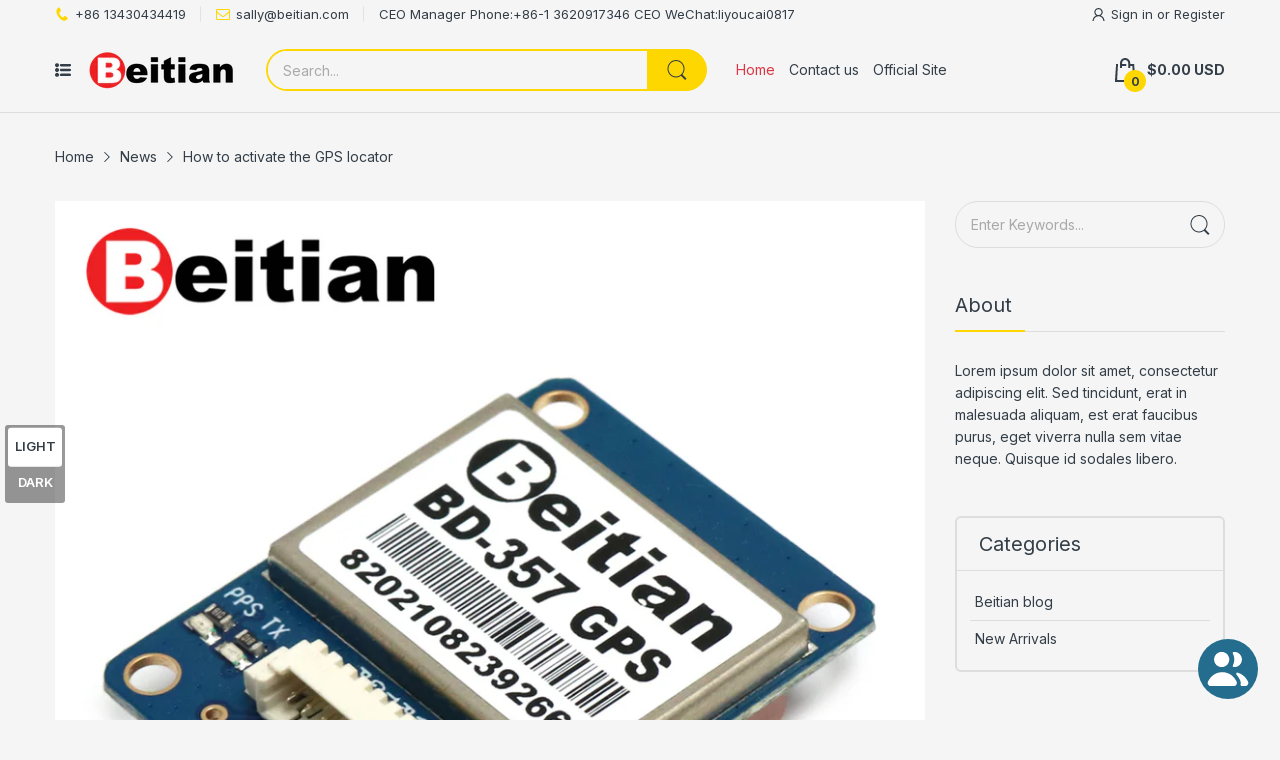

--- FILE ---
content_type: text/html; charset=utf-8
request_url: https://store.beitian.com/ru/blogs/news/how-to-activate-the-gps-locator
body_size: 70670
content:
<!doctype html>
<html lang="ru" class="no-js">
  <head>
    <!-- Google tag (gtag.js) -->
<script async src="https://www.googletagmanager.com/gtag/js?id=AW-11095299928"></script>
<script>
  window.dataLayer = window.dataLayer || [];
  function gtag(){dataLayer.push(arguments);}
  gtag('js', new Date());

  gtag('config', 'AW-11095299928');
</script>
    <script>
 window.addEventListener("load", function(){
  document.querySelectorAll('button[name="add"]').forEach(function(e){
   e.addEventListener('click', function(e){
     gtag('event', 'conversion', {'send_to': 'AW-11095299928/83smCIL3gZIYENiu06op'});
            });
        });
    });
</script>

<script>
 window.addEventListener("load", function(){
  document.querySelectorAll('button[id="checkout-submit-button"]').forEach(function(e){
   e.addEventListener('click', function(e){
    gtag('event', 'conversion', {'send_to': 'AW-11095299928/ASTHCIX3gZIYENiu06op'});
            });
        });
    });
</script>
    <link rel="preconnect dns-prefetch" href="https://cdn.shopify.com">
    <link rel="preconnect dns-prefetch" href="https://fonts.googleapis.com" crossorigin>
    <link rel="preconnect dns-prefetch" href="https://fonts.gstatic.com" crossorigin><link rel="preconnect" href="https://fonts.shopifycdn.com" crossorigin><link rel="icon" type="image/png" href="//store.beitian.com/cdn/shop/files/Beitian-2022.2.28-RGB_4e517515-584e-4931-81d7-a3a193040414.png?crop=center&height=128&v=1676368816&width=128"><link rel="canonical" href="https://store.beitian.com/ru/blogs/news/how-to-activate-the-gps-locator">

    <meta charset="utf-8">
    <meta name="viewport" content="viewport-fit=cover, width=device-width,initial-scale=1, user-scalable=0"/>
    <meta name="google" content="notranslate">
    <meta name='HandheldFriendly' content='True'>
    <meta name='MobileOptimized' content='360'>
    <meta http-equiv="cleartype" content="on">
    <meta name="theme-color" content="#fed700">

    <title>
      How to activate the GPS locator
 &ndash; Beitian store</title>

    
      <meta name="description" content="Everyone must have a doubt about the GPS tracker, that is, how to activate and use it. Today, let us introduce the basic knowledge of it to you. Next, let us take a look together!                                                          (Beitian Beitian GPS module BD-357)　 1. The activation forms of the GPS positioning">
    


<meta property="og:site_name" content="Beitian store">
<meta property="og:url" content="https://store.beitian.com/ru/blogs/news/how-to-activate-the-gps-locator">
<meta property="og:title" content="How to activate the GPS locator">
<meta property="og:type" content="article">
<meta property="og:description" content="Everyone must have a doubt about the GPS tracker, that is, how to activate and use it. Today, let us introduce the basic knowledge of it to you. Next, let us take a look together!                                                          (Beitian Beitian GPS module BD-357)　 1. The activation forms of the GPS positioning"><meta property="og:image" content="http://store.beitian.com/cdn/shop/articles/BD-357-S.jpg?v=1690367994">
  <meta property="og:image:secure_url" content="https://store.beitian.com/cdn/shop/articles/BD-357-S.jpg?v=1690367994">
  <meta property="og:image:width" content="1000">
  <meta property="og:image:height" content="1000"><meta name="twitter:card" content="summary_large_image">
<meta name="twitter:title" content="How to activate the GPS locator">
<meta name="twitter:description" content="Everyone must have a doubt about the GPS tracker, that is, how to activate and use it. Today, let us introduce the basic knowledge of it to you. Next, let us take a look together!                                                          (Beitian Beitian GPS module BD-357)　 1. The activation forms of the GPS positioning"><script>document.documentElement.className = document.documentElement.className.replace('no-js', 'js');</script><script type="text/javascript">
	WebFontConfig = {
		google: {
			api: 'https://fonts.googleapis.com/css2',
			families: ["Inter:wght@100;200;300;400;500;600;700;800;900&display=swap"]
		}
	};
	/* Web Font Loader v1.6.28 - (c) Adobe Systems, Google. License: Apache 2.0 */(function(){function aa(a,b,c){return a.call.apply(a.bind,arguments)}function ba(a,b,c){if(!a)throw Error();if(2<arguments.length){var d=Array.prototype.slice.call(arguments,2);return function(){var c=Array.prototype.slice.call(arguments);Array.prototype.unshift.apply(c,d);return a.apply(b,c)}}return function(){return a.apply(b,arguments)}}function p(a,b,c){p=Function.prototype.bind&&-1!=Function.prototype.bind.toString().indexOf("native code")?aa:ba;return p.apply(null,arguments)}var q=Date.now||function(){return+new Date};function ca(a,b){this.a=a;this.o=b||a;this.c=this.o.document}var da=!!window.FontFace;function t(a,b,c,d){b=a.c.createElement(b);if(c)for(var e in c)c.hasOwnProperty(e)&&("style"==e?b.style.cssText=c[e]:b.setAttribute(e,c[e]));d&&b.appendChild(a.c.createTextNode(d));return b}function u(a,b,c){a=a.c.getElementsByTagName(b)[0];a||(a=document.documentElement);a.insertBefore(c,a.lastChild)}function v(a){a.parentNode&&a.parentNode.removeChild(a)}
	function w(a,b,c){b=b||[];c=c||[];for(var d=a.className.split(/\s+/),e=0;e<b.length;e+=1){for(var f=!1,g=0;g<d.length;g+=1)if(b[e]===d[g]){f=!0;break}f||d.push(b[e])}b=[];for(e=0;e<d.length;e+=1){f=!1;for(g=0;g<c.length;g+=1)if(d[e]===c[g]){f=!0;break}f||b.push(d[e])}a.className=b.join(" ").replace(/\s+/g," ").replace(/^\s+|\s+$/,"")}function y(a,b){for(var c=a.className.split(/\s+/),d=0,e=c.length;d<e;d++)if(c[d]==b)return!0;return!1}
	function ea(a){return a.o.location.hostname||a.a.location.hostname}function z(a,b,c){function d(){m&&e&&f&&(m(g),m=null)}b=t(a,"link",{rel:"stylesheet",href:b,media:"all"});var e=!1,f=!0,g=null,m=c||null;da?(b.onload=function(){e=!0;d()},b.onerror=function(){e=!0;g=Error("Stylesheet failed to load");d()}):setTimeout(function(){e=!0;d()},0);u(a,"head",b)}
	function A(a,b,c,d){var e=a.c.getElementsByTagName("head")[0];if(e){var f=t(a,"script",{src:b}),g=!1;f.onload=f.onreadystatechange=function(){g||this.readyState&&"loaded"!=this.readyState&&"complete"!=this.readyState||(g=!0,c&&c(null),f.onload=f.onreadystatechange=null,"HEAD"==f.parentNode.tagName&&e.removeChild(f))};e.appendChild(f);setTimeout(function(){g||(g=!0,c&&c(Error("Script load timeout")))},d||5E3);return f}return null};function B(){this.a=0;this.c=null}function C(a){a.a++;return function(){a.a--;D(a)}}function E(a,b){a.c=b;D(a)}function D(a){0==a.a&&a.c&&(a.c(),a.c=null)};function F(a){this.a=a||"-"}F.prototype.c=function(a){for(var b=[],c=0;c<arguments.length;c++)b.push(arguments[c].replace(/[\W_]+/g,"").toLowerCase());return b.join(this.a)};function G(a,b){this.c=a;this.f=4;this.a="n";var c=(b||"n4").match(/^([nio])([1-9])$/i);c&&(this.a=c[1],this.f=parseInt(c[2],10))}function fa(a){return H(a)+" "+(a.f+"00")+" 300px "+I(a.c)}function I(a){var b=[];a=a.split(/,\s*/);for(var c=0;c<a.length;c++){var d=a[c].replace(/['"]/g,"");-1!=d.indexOf(" ")||/^\d/.test(d)?b.push("'"+d+"'"):b.push(d)}return b.join(",")}function J(a){return a.a+a.f}function H(a){var b="normal";"o"===a.a?b="oblique":"i"===a.a&&(b="italic");return b}
	function ga(a){var b=4,c="n",d=null;a&&((d=a.match(/(normal|oblique|italic)/i))&&d[1]&&(c=d[1].substr(0,1).toLowerCase()),(d=a.match(/([1-9]00|normal|bold)/i))&&d[1]&&(/bold/i.test(d[1])?b=7:/[1-9]00/.test(d[1])&&(b=parseInt(d[1].substr(0,1),10))));return c+b};function ha(a,b){this.c=a;this.f=a.o.document.documentElement;this.h=b;this.a=new F("-");this.j=!1!==b.events;this.g=!1!==b.classes}function ia(a){a.g&&w(a.f,[a.a.c("wf","loading")]);K(a,"loading")}function L(a){if(a.g){var b=y(a.f,a.a.c("wf","active")),c=[],d=[a.a.c("wf","loading")];b||c.push(a.a.c("wf","inactive"));w(a.f,c,d)}K(a,"inactive")}function K(a,b,c){if(a.j&&a.h[b])if(c)a.h[b](c.c,J(c));else a.h[b]()};function ja(){this.c={}}function ka(a,b,c){var d=[],e;for(e in b)if(b.hasOwnProperty(e)){var f=a.c[e];f&&d.push(f(b[e],c))}return d};function M(a,b){this.c=a;this.f=b;this.a=t(this.c,"span",{"aria-hidden":"true"},this.f)}function N(a){u(a.c,"body",a.a)}function O(a){return"display:block;position:absolute;top:-9999px;left:-9999px;font-size:300px;width:auto;height:auto;line-height:normal;margin:0;padding:0;font-variant:normal;white-space:nowrap;font-family:"+I(a.c)+";"+("font-style:"+H(a)+";font-weight:"+(a.f+"00")+";")};function P(a,b,c,d,e,f){this.g=a;this.j=b;this.a=d;this.c=c;this.f=e||3E3;this.h=f||void 0}P.prototype.start=function(){var a=this.c.o.document,b=this,c=q(),d=new Promise(function(d,e){function f(){q()-c>=b.f?e():a.fonts.load(fa(b.a),b.h).then(function(a){1<=a.length?d():setTimeout(f,25)},function(){e()})}f()}),e=null,f=new Promise(function(a,d){e=setTimeout(d,b.f)});Promise.race([f,d]).then(function(){e&&(clearTimeout(e),e=null);b.g(b.a)},function(){b.j(b.a)})};function Q(a,b,c,d,e,f,g){this.v=a;this.B=b;this.c=c;this.a=d;this.s=g||"BESbswy";this.f={};this.w=e||3E3;this.u=f||null;this.m=this.j=this.h=this.g=null;this.g=new M(this.c,this.s);this.h=new M(this.c,this.s);this.j=new M(this.c,this.s);this.m=new M(this.c,this.s);a=new G(this.a.c+",serif",J(this.a));a=O(a);this.g.a.style.cssText=a;a=new G(this.a.c+",sans-serif",J(this.a));a=O(a);this.h.a.style.cssText=a;a=new G("serif",J(this.a));a=O(a);this.j.a.style.cssText=a;a=new G("sans-serif",J(this.a));a=
	O(a);this.m.a.style.cssText=a;N(this.g);N(this.h);N(this.j);N(this.m)}var R={D:"serif",C:"sans-serif"},S=null;function T(){if(null===S){var a=/AppleWebKit\/([0-9]+)(?:\.([0-9]+))/.exec(window.navigator.userAgent);S=!!a&&(536>parseInt(a[1],10)||536===parseInt(a[1],10)&&11>=parseInt(a[2],10))}return S}Q.prototype.start=function(){this.f.serif=this.j.a.offsetWidth;this.f["sans-serif"]=this.m.a.offsetWidth;this.A=q();U(this)};
	function la(a,b,c){for(var d in R)if(R.hasOwnProperty(d)&&b===a.f[R[d]]&&c===a.f[R[d]])return!0;return!1}function U(a){var b=a.g.a.offsetWidth,c=a.h.a.offsetWidth,d;(d=b===a.f.serif&&c===a.f["sans-serif"])||(d=T()&&la(a,b,c));d?q()-a.A>=a.w?T()&&la(a,b,c)&&(null===a.u||a.u.hasOwnProperty(a.a.c))?V(a,a.v):V(a,a.B):ma(a):V(a,a.v)}function ma(a){setTimeout(p(function(){U(this)},a),50)}function V(a,b){setTimeout(p(function(){v(this.g.a);v(this.h.a);v(this.j.a);v(this.m.a);b(this.a)},a),0)};function W(a,b,c){this.c=a;this.a=b;this.f=0;this.m=this.j=!1;this.s=c}var X=null;W.prototype.g=function(a){var b=this.a;b.g&&w(b.f,[b.a.c("wf",a.c,J(a).toString(),"active")],[b.a.c("wf",a.c,J(a).toString(),"loading"),b.a.c("wf",a.c,J(a).toString(),"inactive")]);K(b,"fontactive",a);this.m=!0;na(this)};
	W.prototype.h=function(a){var b=this.a;if(b.g){var c=y(b.f,b.a.c("wf",a.c,J(a).toString(),"active")),d=[],e=[b.a.c("wf",a.c,J(a).toString(),"loading")];c||d.push(b.a.c("wf",a.c,J(a).toString(),"inactive"));w(b.f,d,e)}K(b,"fontinactive",a);na(this)};function na(a){0==--a.f&&a.j&&(a.m?(a=a.a,a.g&&w(a.f,[a.a.c("wf","active")],[a.a.c("wf","loading"),a.a.c("wf","inactive")]),K(a,"active")):L(a.a))};function oa(a){this.j=a;this.a=new ja;this.h=0;this.f=this.g=!0}oa.prototype.load=function(a){this.c=new ca(this.j,a.context||this.j);this.g=!1!==a.events;this.f=!1!==a.classes;pa(this,new ha(this.c,a),a)};
	function qa(a,b,c,d,e){var f=0==--a.h;(a.f||a.g)&&setTimeout(function(){var a=e||null,m=d||null||{};if(0===c.length&&f)L(b.a);else{b.f+=c.length;f&&(b.j=f);var h,l=[];for(h=0;h<c.length;h++){var k=c[h],n=m[k.c],r=b.a,x=k;r.g&&w(r.f,[r.a.c("wf",x.c,J(x).toString(),"loading")]);K(r,"fontloading",x);r=null;if(null===X)if(window.FontFace){var x=/Gecko.*Firefox\/(\d+)/.exec(window.navigator.userAgent),xa=/OS X.*Version\/10\..*Safari/.exec(window.navigator.userAgent)&&/Apple/.exec(window.navigator.vendor);
		X=x?42<parseInt(x[1],10):xa?!1:!0}else X=!1;X?r=new P(p(b.g,b),p(b.h,b),b.c,k,b.s,n):r=new Q(p(b.g,b),p(b.h,b),b.c,k,b.s,a,n);l.push(r)}for(h=0;h<l.length;h++)l[h].start()}},0)}function pa(a,b,c){var d=[],e=c.timeout;ia(b);var d=ka(a.a,c,a.c),f=new W(a.c,b,e);a.h=d.length;b=0;for(c=d.length;b<c;b++)d[b].load(function(b,d,c){qa(a,f,b,d,c)})};function ra(a,b){this.c=a;this.a=b}
	ra.prototype.load=function(a){function b(){if(f["__mti_fntLst"+d]){var c=f["__mti_fntLst"+d](),e=[],h;if(c)for(var l=0;l<c.length;l++){var k=c[l].fontfamily;void 0!=c[l].fontStyle&&void 0!=c[l].fontWeight?(h=c[l].fontStyle+c[l].fontWeight,e.push(new G(k,h))):e.push(new G(k))}a(e)}else setTimeout(function(){b()},50)}var c=this,d=c.a.projectId,e=c.a.version;if(d){var f=c.c.o;A(this.c,(c.a.api||"https://fast.fonts.net/jsapi")+"/"+d+".js"+(e?"?v="+e:""),function(e){e?a([]):(f["__MonotypeConfiguration__"+
		d]=function(){return c.a},b())}).id="__MonotypeAPIScript__"+d}else a([])};function sa(a,b){this.c=a;this.a=b}sa.prototype.load=function(a){var b,c,d=this.a.urls||[],e=this.a.families||[],f=this.a.testStrings||{},g=new B;b=0;for(c=d.length;b<c;b++)z(this.c,d[b],C(g));var m=[];b=0;for(c=e.length;b<c;b++)if(d=e[b].split(":"),d[1])for(var h=d[1].split(","),l=0;l<h.length;l+=1)m.push(new G(d[0],h[l]));else m.push(new G(d[0]));E(g,function(){a(m,f)})};function ta(a,b){a?this.c=a:this.c=ua;this.a=[];this.f=[];this.g=b||""}var ua="https://fonts.googleapis.com/css";function va(a,b){for(var c=b.length,d=0;d<c;d++){var e=b[d].split(":");3==e.length&&a.f.push(e.pop());var f="";2==e.length&&""!=e[1]&&(f=":");a.a.push(e.join(f))}}
	function wa(a){if(0==a.a.length)throw Error("No fonts to load!");if(-1!=a.c.indexOf("kit="))return a.c;for(var b=a.a.length,c=[],d=0;d<b;d++)c.push(a.a[d].replace(/ /g,"+"));b=a.c+"?family="+c.join("%7C");0<a.f.length&&(b+="&subset="+a.f.join(","));0<a.g.length&&(b+="&text="+encodeURIComponent(a.g));return b};function ya(a){this.f=a;this.a=[];this.c={}}
	var za={latin:"BESbswy","latin-ext":"\u00e7\u00f6\u00fc\u011f\u015f",cyrillic:"\u0439\u044f\u0416",greek:"\u03b1\u03b2\u03a3",khmer:"\u1780\u1781\u1782",Hanuman:"\u1780\u1781\u1782"},Aa={thin:"1",extralight:"2","extra-light":"2",ultralight:"2","ultra-light":"2",light:"3",regular:"4",book:"4",medium:"5","semi-bold":"6",semibold:"6","demi-bold":"6",demibold:"6",bold:"7","extra-bold":"8",extrabold:"8","ultra-bold":"8",ultrabold:"8",black:"9",heavy:"9",l:"3",r:"4",b:"7"},Ba={i:"i",italic:"i",n:"n",normal:"n"},
	Ca=/^(thin|(?:(?:extra|ultra)-?)?light|regular|book|medium|(?:(?:semi|demi|extra|ultra)-?)?bold|black|heavy|l|r|b|[1-9]00)?(n|i|normal|italic)?$/;
	function Da(a){for(var b=a.f.length,c=0;c<b;c++){var d=a.f[c].split(":"),e=d[0].replace(/\+/g," "),f=["n4"];if(2<=d.length){var g;var m=d[1];g=[];if(m)for(var m=m.split(","),h=m.length,l=0;l<h;l++){var k;k=m[l];if(k.match(/^[\w-]+$/)){var n=Ca.exec(k.toLowerCase());if(null==n)k="";else{k=n[2];k=null==k||""==k?"n":Ba[k];n=n[1];if(null==n||""==n)n="4";else var r=Aa[n],n=r?r:isNaN(n)?"4":n.substr(0,1);k=[k,n].join("")}}else k="";k&&g.push(k)}0<g.length&&(f=g);3==d.length&&(d=d[2],g=[],d=d?d.split(","):
		g,0<d.length&&(d=za[d[0]])&&(a.c[e]=d))}a.c[e]||(d=za[e])&&(a.c[e]=d);for(d=0;d<f.length;d+=1)a.a.push(new G(e,f[d]))}};function Ea(a,b){this.c=a;this.a=b}var Fa={Arimo:!0,Cousine:!0,Tinos:!0};Ea.prototype.load=function(a){var b=new B,c=this.c,d=new ta(this.a.api,this.a.text),e=this.a.families;va(d,e);var f=new ya(e);Da(f);z(c,wa(d),C(b));E(b,function(){a(f.a,f.c,Fa)})};function Ga(a,b){this.c=a;this.a=b}Ga.prototype.load=function(a){var b=this.a.id,c=this.c.o;b?A(this.c,(this.a.api||"https://use.typekit.net")+"/"+b+".js",function(b){if(b)a([]);else if(c.Typekit&&c.Typekit.config&&c.Typekit.config.fn){b=c.Typekit.config.fn;for(var e=[],f=0;f<b.length;f+=2)for(var g=b[f],m=b[f+1],h=0;h<m.length;h++)e.push(new G(g,m[h]));try{c.Typekit.load({events:!1,classes:!1,async:!0})}catch(l){}a(e)}},2E3):a([])};function Ha(a,b){this.c=a;this.f=b;this.a=[]}Ha.prototype.load=function(a){var b=this.f.id,c=this.c.o,d=this;b?(c.__webfontfontdeckmodule__||(c.__webfontfontdeckmodule__={}),c.__webfontfontdeckmodule__[b]=function(b,c){for(var g=0,m=c.fonts.length;g<m;++g){var h=c.fonts[g];d.a.push(new G(h.name,ga("font-weight:"+h.weight+";font-style:"+h.style)))}a(d.a)},A(this.c,(this.f.api||"https://f.fontdeck.com/s/css/js/")+ea(this.c)+"/"+b+".js",function(b){b&&a([])})):a([])};var Y=new oa(window);Y.a.c.custom=function(a,b){return new sa(b,a)};Y.a.c.fontdeck=function(a,b){return new Ha(b,a)};Y.a.c.monotype=function(a,b){return new ra(b,a)};Y.a.c.typekit=function(a,b){return new Ga(b,a)};Y.a.c.google=function(a,b){return new Ea(b,a)};var Z={load:p(Y.load,Y)};"function"===typeof define&&define.amd?define(function(){return Z}):"undefined"!==typeof module&&module.exports?module.exports=Z:(window.WebFont=Z,window.WebFontConfig&&Y.load(window.WebFontConfig));}());
</script><style data-shopify>:root{ --heading-font:'Inter','Helvetica Neue', Helvetica, Arial, sans-serif;
	--body-font:'Inter','Helvetica Neue', Helvetica, Arial, sans-serif; };</style><style>
  content-visibility: auto
</style>
<link rel="preload" href="//store.beitian.com/cdn/shop/t/4/assets/themes.css?v=136170008097063489711688437391" as="style">

<link rel="stylesheet" href="//store.beitian.com/cdn/shop/t/4/assets/themes.css?v=136170008097063489711688437391" media="all">


<link rel="stylesheet" href="//store.beitian.com/cdn/shop/t/4/assets/blog.css?v=153715949425565341031676008011" media="print" onload="this.media='all'"><link rel="stylesheet" href="//store.beitian.com/cdn/shop/t/4/assets/cart.css?v=118979234175959701931676008011" media="print" onload="this.media='all'">
<link rel="stylesheet" href="//store.beitian.com/cdn/shop/t/4/assets/popup-style.css?v=131265501752141027531676008012" media="print" onload="this.media='all'">
<style id="test">
  :root {
    --font-body-weight: 400;
    --heading-size-h1:  36px;
    --heading-size-h2:  30px;
    --heading-size-h3:  22px;
    --heading-size-h4:  20px;
    --heading-size-h5:  18px;
    --heading-size-h6:  16px;
    --heading-1-weight: 600;
    --heading-2-weight: 600;
    --heading-3-weight: 600;
    --heading-4-weight: 600;
    --heading-5-weight: 600;
    --heading-6-weight: 600;
    
    --topbar-bg-color:             #f5f5f5;
    --topbar-text-color:           #333e48;
    --topbar-text-color-rgba:      51, 62, 72;
    --header-bg-color:             #f5f5f5;
    --text-header-color:           #333e48;
    --text-header-color-rgba:      51, 62, 72;
    --header-text-color-hover:     #fed700;
    --bg-number-icon:              #FED700;
    --text-number-icon:            #333e48;
    
    --header-bg-mobile-color:      #fed700;  
    --header-mobile-text-color:    #333e48;
    --bg-color-mobile-number-icon: #333e48;
    --color-mobile-number-icon:    #ffffff;
  
    --nav-font-size:               14px;
    --nav-sub-font-size:           14px;
    --nav-link-color:              #333e48; 
    --nav-link-hover-color:        #333e48;
    --nav-dropdown-background:     #f5f5f5; 
    --nav-dropdown-link-color:     #334141; 
    --nav-dropdown-link-hover-color: #fed700;
    --nav-bg-nav-link-hover:        #e7c300;
      
    --menu-label-color-1:          #ffffff;
    --menu-label-bg-1:             #4cd964;
    --menu-label-color-2:          #ffffff;
    --menu-label-bg-2:             #007aff;
  	--menu-label-color-3:          #ffffff;
    --menu-label-bg-3:             #ff3b30;
  
    --main-color:                  #fed700;
    --main-color-rgba:             254, 215, 0;  
    --body-font-size:              14px;
    --body-border-color:           #dddddd;
    --body-bg-color:               #f5f5f5;
    --second-bg-color:             #f5f5f5;
    --body-color:                  #333e48;
    --body-color-rgba:             51, 62, 72;
    --body-link:                   #333e48;
    --body-link-hover:             #fed700;
    --body-color-2:                #878787;
    
    --section-heading-margin:      0 0 15px 0;
    --section-heading-cl:          #333e48;
    --section-heading-fs:          22px;
    --section-heading-fw:          400;

    --sale-lb-cl:                  #343f49;
    --sale-lb-bgcl:                #fed700;
    --hot-lb-cl:                   #ffffff;
    --hot-lb-bgcl:                 #F00000;
    --new-lb-cl:                   #ffffff;
    --new-lb-bgcl:                 #12A05C;


    --btn1-fs:                     14px;	
    --btn1-fw:                     700;
    --btn1-cl:                     #333e48;
    --btn1-bg-cl:                  #fed700;
    --btn1-hover-cl:               #333e48;
    --btn1-hover-bg-cl:            #fed700;
    --btn1-border-width:           1px;
    --btn1-border-cl:              #fed700;
    --btn1-hover-border-cl:        #fed700;

    --btn2-fs:                     14px;
    --btn2-fw:                     700;
    --btn2-cl:                     #333e48;
    --btn2-bg-cl:                  #f5f5f5;
    --btn2-hover-cl:               #333e48;
    --btn2-hover-bg-cl:            #fed700;
    --btn2-border-width:           1px;
    --btn2-border-cl:              #e6e6e6;
    --btn2-hover-border-cl:        #fed700;

    --price-color:                 #343f49;
    --price-compare-color:         #848484;
    --price-sale-color:            #dc3545;
    --rating-star-color:           #fed700;
    --rating-star-empty-color:     #848484;

    --footer-bg:                   ;
    --footer-text-cl:              ;
  
    --product-bg-color:            #ffffff;
    --product-card-title-cl:       #0062bd;
    --product-card-title-fs:       14px;
    --product-card-vendor-fs:      12px;
    --product-card-price-fs:       20px;
    --product-card-price-sale-fs:  20px;
    --product-card-price-compare-fs: 12px;
    
    --product-page-title-fs: 18px;

    --breadcrumb-bg-color:         #f5f5f5;
    --breadcrumb-color-1:          #333e48;
    --breadcrumb-color-2:          #333e48;

    --newsletter-popup-background:      #ffffff;
    --newsletter-popup-heading-color:   #333e48;
    --newsletter-popup-subtext-color:   #878787;
    --newsletter-popup-subtext-2-color: #333e48;
    
    --button-cart-bg:   #e6e6e6;
  	--button-cart-hover-bg: #fed700;
    --button-cart-cl:   #ffffff;
    --button-cart-hover-cl:   #ffffff;
    --bg-deal-section:  #e6e6e6;
    --text-deal-text:   #383838;
  
    --bg-dark: #181818;
    --color-dark: #d9d9d9;
    --border-dark: #2f3336;
    --button-cart-bg-dark:  #495057;
  	--button-cart-hover-bg-dark: #fed700;
    --button-cart-cl-dark:  #d9d9d9;
    --button-cart-hover-cl-dark:  #181818;
  
    --font-bold:        700;
    --gutter-xlg:       40px;
    --gutter-lg:        30px;
    --gutter-md:        25px;
    --gutter-sm:        20px;
    --gutter-xs:        15px;
    --gutter-xxs:       10px;
  }
</style>
<style data-shopify>.slider-container:not(.slider-initialized) .slider-item {display: inline-block;vertical-align: top;white-space: normal;}.visibility-hidden {visibility: hidden;}.position-relative {position: relative !important;}.position-unset {position: unset !important;}.cursor-pointer{cursor: pointer}.m-auto{margin: auto;}.m-0{margin: 0;}.collapse{height: 0px;transition: height 0.2s;overflow: hidden;}.overflow-hidden{overflow: hidden;}html.no-js .no-js-hidden{display: none !important;}.object-fit-cover img{object-fit: cover;}html.no-js .image__style{background-repeat: no-repeat;background-position: center center;background-size: cover;}html.js .image__style{background-image: unset !important;}.widget-social-icons a{background-color: ;border-radius: px;border-color: rgba(0,0,0,0);}.custom-color[data-custom-color="white"],.custom-color[data-custom-color="white"] a{background: #fff;}.custom-color[data-custom-color="black"],.custom-color[data-custom-color="black"] a{background: #000;}.product-card .product-card_name a{font-size:14;}.product-card .product-card_vendor a{font-size:12;}
</style><script type="application/javascript">
  EventTarget.prototype.addEvent = EventTarget.prototype.addEventListener;
  EventTarget.prototype.removeEvent = EventTarget.prototype.removeEventListener;

  window.theme = Object.assign( window.theme || {}, {routes: {
      rootUrl: "/ru",
      searchUrl: "/ru/search",
      collectionAllUrl: "/ru/collections/all",
      collectionsUrl: "/ru/collections",
      cartAdd: "/ru/cart/add.js",
      cartGet: "/ru/cart.js",
      cartChange: "/ru/cart/change.js",
      cartUpdate: "/ru/cart/update.js",
      cartClear: "/ru/cart/clear.js"
    },
    settings: {
      shop: {
        reviewApp: "",
        enableAgeVerifiCation: false
      },
      header: {
        sticky: true,
        style: 7,
        enableMainMegaMenu: null,
      },
      cart: {
        type: "dropdown",
      },
      search: {
        limit: 5,
        type: "product",
        urlParams: "&resources[type]=product&resources[limit]=5&resources[options][unavailable_products]=show"
      },
    },
    template: "article",
    strings: {
      item: "Translation missing: ru.general.text.item",
      items: "Translation missing: ru.general.text.items",
      tags: "Tagged &quot;{{ tags }}&quot;",
      page: "Page {{ page }}",
      shopName: "Beitian store",
      cartNumber: "Translation missing: ru.popup.cart_notify.number_in_cart",
      cartNumbers: "Translation missing: ru.popup.cart_notify.numbers_in_cart",
      dateComingStock: "Back in stock {{date}}",
      header: {
        dropdownCart: {
          removing: "Removing"
        }
      },
      shipping: {
        oneRate: "There is one shipping rate available for your address.",
        manyRates: "There are {{number}} shipping rates available for your address.",
        notFoundRate: "Not found shipping rate available for your address"
      },
      product: {
        itemsLowStock: "Only {{quantity}} items in stock",
        itemLowStock: "Only {{quantity}} item in stock",
        itemsStock: "{{quantity}} items in stock",
        itemStock: "{{quantity}} item in stock",
        skuNA: "N/A",
        addToCart: "Add to Cart",
        unavailable: "Unavailable",
        soldOut: "Sold out",
        preorder: "PRE-ORDER Now"
      },
      address: {
        addTitle: "Add a new address",
        editTitle: "Edit address",
        update: "Update address",
        add: "Add address"
      },
      ymmSearch: {
        buttonLabel: "Translation missing: ru.ymm-search.button.label"
      }
    },
    currency: {
      current: "USD",
      pattern: "money_format",
      symbol: "$",
      format: '<span class="notranslate ht-money">${{amount}} USD</span>',
    },
    search: {
      "config" : {
        "resources[type]": "product",
        "resources[limit]": "5",
        "resources[options][unavailable_products]": "show"
      },
      strings : {
        product: "Translation missing: ru.general.search.product",
        article: "Translation missing: ru.general.search.article",
        collection: "Translation missing: ru.general.search.collection",
        page: "Translation missing: ru.general.search.page",
      }
    },
    assets: {
      search: "//store.beitian.com/cdn/shop/t/4/assets/search.js?v=148677102470049102571676008013",
      defaultImage: "//store.beitian.com/cdn/shop/t/4/assets/default-image.jpg?v=43200675857319925701676008011",
      popupQuickView: "//store.beitian.com/cdn/shop/t/4/assets/quick-view-popup.js?v=877125679434874491676008013",
      storeLocationPopup: "//store.beitian.com/cdn/shop/t/4/assets/store-location-popup.js?v=145343820945474456121676008016",
      mapboxJs: "//store.beitian.com/cdn/shop/t/4/assets/mapbox-gl.js?v=59510910642091715811676008012",
      mapboxCss: "//store.beitian.com/cdn/shop/t/4/assets/mapbox-gl.css?v=49370751376789533381676008012"
    },
    customElementsList: [],
    sectionRegister: [],
  });let jsResources = [
      "//store.beitian.com/cdn/shop/t/4/assets/lazysizes.min.js?v=19944551759608041491676008012","//store.beitian.com/cdn/shop/t/4/assets/tiny-slider.min.js?v=83794718933834253901676008017","//store.beitian.com/cdn/shop/t/4/assets/common.js?v=97564059209879272881676008011",];

  jsPreload();

  document.addEvent('DOMContentLoaded', jsLoad, {once: true});

  window.addEvent('load', () => {
    [
      "//store.beitian.com/cdn/shop/t/4/assets/search.js?v=148677102470049102571676008013",
      "//store.beitian.com/cdn/shop/t/4/assets/quick-view-popup.js?v=877125679434874491676008013",
    ].forEach( url => {
      let link = document.createElement("link");
      link.as = "script";
      link.href = url;
      link.rel = "preload";
      document.head.append(link);
    });
  })

  function jsPreload(){
    jsResources.forEach( resource =>{
      let link = document.createElement('link');
      link.href = resource;
      link.rel = 'preload';
      link.as = 'script';
      document.head.append(link);
    })
  }

  async function jsLoad(){
    for (const resource of jsResources) {
      await new Promise((reslove, rejcet) => {
        let script = document.createElement("script");
        script.src = resource;
        script.onload = () => {reslove(1);};
        document.body.append(script);
      })
    }
  }
</script>




<script>window.performance && window.performance.mark && window.performance.mark('shopify.content_for_header.start');</script><meta name="google-site-verification" content="H9vksFb-F2hA31bt_VxbNgGDI9tA-dd1E9dND36D4TI">
<meta id="shopify-digital-wallet" name="shopify-digital-wallet" content="/71290388767/digital_wallets/dialog">
<meta name="shopify-checkout-api-token" content="b3c9a2dc46ea26cec19e54c093523aa9">
<meta id="in-context-paypal-metadata" data-shop-id="71290388767" data-venmo-supported="false" data-environment="production" data-locale="ru_RU" data-paypal-v4="true" data-currency="USD">
<link rel="alternate" type="application/atom+xml" title="Feed" href="/ru/blogs/news.atom" />
<link rel="alternate" hreflang="x-default" href="https://store.beitian.com/blogs/news/how-to-activate-the-gps-locator">
<link rel="alternate" hreflang="en" href="https://store.beitian.com/blogs/news/how-to-activate-the-gps-locator">
<link rel="alternate" hreflang="fr" href="https://store.beitian.com/fr/blogs/news/how-to-activate-the-gps-locator">
<link rel="alternate" hreflang="it" href="https://store.beitian.com/it/blogs/news/how-to-activate-the-gps-locator">
<link rel="alternate" hreflang="ru" href="https://store.beitian.com/ru/blogs/news/how-to-activate-the-gps-locator">
<link rel="alternate" hreflang="zh-Hant" href="https://store.beitian.com/zh/blogs/news/how-to-activate-the-gps-locator">
<link rel="alternate" hreflang="zh-Hant-US" href="https://store.beitian.com/zh/blogs/news/how-to-activate-the-gps-locator">
<link rel="alternate" hreflang="zh-Hant-AE" href="https://store.beitian.com/zh/blogs/news/how-to-activate-the-gps-locator">
<link rel="alternate" hreflang="zh-Hant-AT" href="https://store.beitian.com/zh/blogs/news/how-to-activate-the-gps-locator">
<link rel="alternate" hreflang="zh-Hant-AU" href="https://store.beitian.com/zh/blogs/news/how-to-activate-the-gps-locator">
<link rel="alternate" hreflang="zh-Hant-BE" href="https://store.beitian.com/zh/blogs/news/how-to-activate-the-gps-locator">
<link rel="alternate" hreflang="zh-Hant-CA" href="https://store.beitian.com/zh/blogs/news/how-to-activate-the-gps-locator">
<link rel="alternate" hreflang="zh-Hant-CH" href="https://store.beitian.com/zh/blogs/news/how-to-activate-the-gps-locator">
<link rel="alternate" hreflang="zh-Hant-CZ" href="https://store.beitian.com/zh/blogs/news/how-to-activate-the-gps-locator">
<link rel="alternate" hreflang="zh-Hant-DE" href="https://store.beitian.com/zh/blogs/news/how-to-activate-the-gps-locator">
<link rel="alternate" hreflang="zh-Hant-DK" href="https://store.beitian.com/zh/blogs/news/how-to-activate-the-gps-locator">
<link rel="alternate" hreflang="zh-Hant-ES" href="https://store.beitian.com/zh/blogs/news/how-to-activate-the-gps-locator">
<link rel="alternate" hreflang="zh-Hant-FI" href="https://store.beitian.com/zh/blogs/news/how-to-activate-the-gps-locator">
<link rel="alternate" hreflang="zh-Hant-FR" href="https://store.beitian.com/zh/blogs/news/how-to-activate-the-gps-locator">
<link rel="alternate" hreflang="zh-Hant-GB" href="https://store.beitian.com/zh/blogs/news/how-to-activate-the-gps-locator">
<link rel="alternate" hreflang="zh-Hant-HK" href="https://store.beitian.com/zh/blogs/news/how-to-activate-the-gps-locator">
<link rel="alternate" hreflang="zh-Hant-IE" href="https://store.beitian.com/zh/blogs/news/how-to-activate-the-gps-locator">
<link rel="alternate" hreflang="zh-Hant-IL" href="https://store.beitian.com/zh/blogs/news/how-to-activate-the-gps-locator">
<link rel="alternate" hreflang="zh-Hant-IT" href="https://store.beitian.com/zh/blogs/news/how-to-activate-the-gps-locator">
<link rel="alternate" hreflang="zh-Hant-JP" href="https://store.beitian.com/zh/blogs/news/how-to-activate-the-gps-locator">
<link rel="alternate" hreflang="zh-Hant-KR" href="https://store.beitian.com/zh/blogs/news/how-to-activate-the-gps-locator">
<link rel="alternate" hreflang="zh-Hant-MY" href="https://store.beitian.com/zh/blogs/news/how-to-activate-the-gps-locator">
<link rel="alternate" hreflang="zh-Hant-NL" href="https://store.beitian.com/zh/blogs/news/how-to-activate-the-gps-locator">
<link rel="alternate" hreflang="zh-Hant-NO" href="https://store.beitian.com/zh/blogs/news/how-to-activate-the-gps-locator">
<link rel="alternate" hreflang="zh-Hant-NZ" href="https://store.beitian.com/zh/blogs/news/how-to-activate-the-gps-locator">
<link rel="alternate" hreflang="zh-Hant-PL" href="https://store.beitian.com/zh/blogs/news/how-to-activate-the-gps-locator">
<link rel="alternate" hreflang="zh-Hant-PT" href="https://store.beitian.com/zh/blogs/news/how-to-activate-the-gps-locator">
<link rel="alternate" hreflang="zh-Hant-SE" href="https://store.beitian.com/zh/blogs/news/how-to-activate-the-gps-locator">
<link rel="alternate" hreflang="zh-Hant-SG" href="https://store.beitian.com/zh/blogs/news/how-to-activate-the-gps-locator">
<link rel="alternate" hreflang="zh-Hant-CN" href="https://store.beitian.com/zh/blogs/news/how-to-activate-the-gps-locator">
<link rel="alternate" hreflang="zh-Hant-AC" href="https://store.beitian.com/zh/blogs/news/how-to-activate-the-gps-locator">
<link rel="alternate" hreflang="zh-Hant-AD" href="https://store.beitian.com/zh/blogs/news/how-to-activate-the-gps-locator">
<link rel="alternate" hreflang="zh-Hant-AF" href="https://store.beitian.com/zh/blogs/news/how-to-activate-the-gps-locator">
<link rel="alternate" hreflang="zh-Hant-AG" href="https://store.beitian.com/zh/blogs/news/how-to-activate-the-gps-locator">
<link rel="alternate" hreflang="zh-Hant-AI" href="https://store.beitian.com/zh/blogs/news/how-to-activate-the-gps-locator">
<link rel="alternate" hreflang="zh-Hant-AL" href="https://store.beitian.com/zh/blogs/news/how-to-activate-the-gps-locator">
<link rel="alternate" hreflang="zh-Hant-AM" href="https://store.beitian.com/zh/blogs/news/how-to-activate-the-gps-locator">
<link rel="alternate" hreflang="zh-Hant-AO" href="https://store.beitian.com/zh/blogs/news/how-to-activate-the-gps-locator">
<link rel="alternate" hreflang="zh-Hant-AR" href="https://store.beitian.com/zh/blogs/news/how-to-activate-the-gps-locator">
<link rel="alternate" hreflang="zh-Hant-AW" href="https://store.beitian.com/zh/blogs/news/how-to-activate-the-gps-locator">
<link rel="alternate" hreflang="zh-Hant-AX" href="https://store.beitian.com/zh/blogs/news/how-to-activate-the-gps-locator">
<link rel="alternate" hreflang="zh-Hant-AZ" href="https://store.beitian.com/zh/blogs/news/how-to-activate-the-gps-locator">
<link rel="alternate" hreflang="zh-Hant-BA" href="https://store.beitian.com/zh/blogs/news/how-to-activate-the-gps-locator">
<link rel="alternate" hreflang="zh-Hant-BB" href="https://store.beitian.com/zh/blogs/news/how-to-activate-the-gps-locator">
<link rel="alternate" hreflang="zh-Hant-BD" href="https://store.beitian.com/zh/blogs/news/how-to-activate-the-gps-locator">
<link rel="alternate" hreflang="zh-Hant-BF" href="https://store.beitian.com/zh/blogs/news/how-to-activate-the-gps-locator">
<link rel="alternate" hreflang="zh-Hant-BG" href="https://store.beitian.com/zh/blogs/news/how-to-activate-the-gps-locator">
<link rel="alternate" hreflang="zh-Hant-BH" href="https://store.beitian.com/zh/blogs/news/how-to-activate-the-gps-locator">
<link rel="alternate" hreflang="zh-Hant-BI" href="https://store.beitian.com/zh/blogs/news/how-to-activate-the-gps-locator">
<link rel="alternate" hreflang="zh-Hant-BJ" href="https://store.beitian.com/zh/blogs/news/how-to-activate-the-gps-locator">
<link rel="alternate" hreflang="zh-Hant-BL" href="https://store.beitian.com/zh/blogs/news/how-to-activate-the-gps-locator">
<link rel="alternate" hreflang="zh-Hant-BM" href="https://store.beitian.com/zh/blogs/news/how-to-activate-the-gps-locator">
<link rel="alternate" hreflang="zh-Hant-BN" href="https://store.beitian.com/zh/blogs/news/how-to-activate-the-gps-locator">
<link rel="alternate" hreflang="zh-Hant-BO" href="https://store.beitian.com/zh/blogs/news/how-to-activate-the-gps-locator">
<link rel="alternate" hreflang="zh-Hant-BQ" href="https://store.beitian.com/zh/blogs/news/how-to-activate-the-gps-locator">
<link rel="alternate" hreflang="zh-Hant-BR" href="https://store.beitian.com/zh/blogs/news/how-to-activate-the-gps-locator">
<link rel="alternate" hreflang="zh-Hant-BS" href="https://store.beitian.com/zh/blogs/news/how-to-activate-the-gps-locator">
<link rel="alternate" hreflang="zh-Hant-BT" href="https://store.beitian.com/zh/blogs/news/how-to-activate-the-gps-locator">
<link rel="alternate" hreflang="zh-Hant-BW" href="https://store.beitian.com/zh/blogs/news/how-to-activate-the-gps-locator">
<link rel="alternate" hreflang="zh-Hant-BY" href="https://store.beitian.com/zh/blogs/news/how-to-activate-the-gps-locator">
<link rel="alternate" hreflang="zh-Hant-BZ" href="https://store.beitian.com/zh/blogs/news/how-to-activate-the-gps-locator">
<link rel="alternate" hreflang="zh-Hant-CC" href="https://store.beitian.com/zh/blogs/news/how-to-activate-the-gps-locator">
<link rel="alternate" hreflang="zh-Hant-CD" href="https://store.beitian.com/zh/blogs/news/how-to-activate-the-gps-locator">
<link rel="alternate" hreflang="zh-Hant-CF" href="https://store.beitian.com/zh/blogs/news/how-to-activate-the-gps-locator">
<link rel="alternate" hreflang="zh-Hant-CG" href="https://store.beitian.com/zh/blogs/news/how-to-activate-the-gps-locator">
<link rel="alternate" hreflang="zh-Hant-CI" href="https://store.beitian.com/zh/blogs/news/how-to-activate-the-gps-locator">
<link rel="alternate" hreflang="zh-Hant-CK" href="https://store.beitian.com/zh/blogs/news/how-to-activate-the-gps-locator">
<link rel="alternate" hreflang="zh-Hant-CL" href="https://store.beitian.com/zh/blogs/news/how-to-activate-the-gps-locator">
<link rel="alternate" hreflang="zh-Hant-CM" href="https://store.beitian.com/zh/blogs/news/how-to-activate-the-gps-locator">
<link rel="alternate" hreflang="zh-Hant-CO" href="https://store.beitian.com/zh/blogs/news/how-to-activate-the-gps-locator">
<link rel="alternate" hreflang="zh-Hant-CR" href="https://store.beitian.com/zh/blogs/news/how-to-activate-the-gps-locator">
<link rel="alternate" hreflang="zh-Hant-CV" href="https://store.beitian.com/zh/blogs/news/how-to-activate-the-gps-locator">
<link rel="alternate" hreflang="zh-Hant-CW" href="https://store.beitian.com/zh/blogs/news/how-to-activate-the-gps-locator">
<link rel="alternate" hreflang="zh-Hant-CX" href="https://store.beitian.com/zh/blogs/news/how-to-activate-the-gps-locator">
<link rel="alternate" hreflang="zh-Hant-CY" href="https://store.beitian.com/zh/blogs/news/how-to-activate-the-gps-locator">
<link rel="alternate" hreflang="zh-Hant-DJ" href="https://store.beitian.com/zh/blogs/news/how-to-activate-the-gps-locator">
<link rel="alternate" hreflang="zh-Hant-DM" href="https://store.beitian.com/zh/blogs/news/how-to-activate-the-gps-locator">
<link rel="alternate" hreflang="zh-Hant-DO" href="https://store.beitian.com/zh/blogs/news/how-to-activate-the-gps-locator">
<link rel="alternate" hreflang="zh-Hant-DZ" href="https://store.beitian.com/zh/blogs/news/how-to-activate-the-gps-locator">
<link rel="alternate" hreflang="zh-Hant-EC" href="https://store.beitian.com/zh/blogs/news/how-to-activate-the-gps-locator">
<link rel="alternate" hreflang="zh-Hant-EE" href="https://store.beitian.com/zh/blogs/news/how-to-activate-the-gps-locator">
<link rel="alternate" hreflang="zh-Hant-EG" href="https://store.beitian.com/zh/blogs/news/how-to-activate-the-gps-locator">
<link rel="alternate" hreflang="zh-Hant-EH" href="https://store.beitian.com/zh/blogs/news/how-to-activate-the-gps-locator">
<link rel="alternate" hreflang="zh-Hant-ER" href="https://store.beitian.com/zh/blogs/news/how-to-activate-the-gps-locator">
<link rel="alternate" hreflang="zh-Hant-ET" href="https://store.beitian.com/zh/blogs/news/how-to-activate-the-gps-locator">
<link rel="alternate" hreflang="zh-Hant-FJ" href="https://store.beitian.com/zh/blogs/news/how-to-activate-the-gps-locator">
<link rel="alternate" hreflang="zh-Hant-FK" href="https://store.beitian.com/zh/blogs/news/how-to-activate-the-gps-locator">
<link rel="alternate" hreflang="zh-Hant-FO" href="https://store.beitian.com/zh/blogs/news/how-to-activate-the-gps-locator">
<link rel="alternate" hreflang="zh-Hant-GA" href="https://store.beitian.com/zh/blogs/news/how-to-activate-the-gps-locator">
<link rel="alternate" hreflang="zh-Hant-GD" href="https://store.beitian.com/zh/blogs/news/how-to-activate-the-gps-locator">
<link rel="alternate" hreflang="zh-Hant-GE" href="https://store.beitian.com/zh/blogs/news/how-to-activate-the-gps-locator">
<link rel="alternate" hreflang="zh-Hant-GF" href="https://store.beitian.com/zh/blogs/news/how-to-activate-the-gps-locator">
<link rel="alternate" hreflang="zh-Hant-GG" href="https://store.beitian.com/zh/blogs/news/how-to-activate-the-gps-locator">
<link rel="alternate" hreflang="zh-Hant-GH" href="https://store.beitian.com/zh/blogs/news/how-to-activate-the-gps-locator">
<link rel="alternate" hreflang="zh-Hant-GI" href="https://store.beitian.com/zh/blogs/news/how-to-activate-the-gps-locator">
<link rel="alternate" hreflang="zh-Hant-GL" href="https://store.beitian.com/zh/blogs/news/how-to-activate-the-gps-locator">
<link rel="alternate" hreflang="zh-Hant-GM" href="https://store.beitian.com/zh/blogs/news/how-to-activate-the-gps-locator">
<link rel="alternate" hreflang="zh-Hant-GN" href="https://store.beitian.com/zh/blogs/news/how-to-activate-the-gps-locator">
<link rel="alternate" hreflang="zh-Hant-GP" href="https://store.beitian.com/zh/blogs/news/how-to-activate-the-gps-locator">
<link rel="alternate" hreflang="zh-Hant-GQ" href="https://store.beitian.com/zh/blogs/news/how-to-activate-the-gps-locator">
<link rel="alternate" hreflang="zh-Hant-GR" href="https://store.beitian.com/zh/blogs/news/how-to-activate-the-gps-locator">
<link rel="alternate" hreflang="zh-Hant-GS" href="https://store.beitian.com/zh/blogs/news/how-to-activate-the-gps-locator">
<link rel="alternate" hreflang="zh-Hant-GT" href="https://store.beitian.com/zh/blogs/news/how-to-activate-the-gps-locator">
<link rel="alternate" hreflang="zh-Hant-GW" href="https://store.beitian.com/zh/blogs/news/how-to-activate-the-gps-locator">
<link rel="alternate" hreflang="zh-Hant-GY" href="https://store.beitian.com/zh/blogs/news/how-to-activate-the-gps-locator">
<link rel="alternate" hreflang="zh-Hant-HN" href="https://store.beitian.com/zh/blogs/news/how-to-activate-the-gps-locator">
<link rel="alternate" hreflang="zh-Hant-HR" href="https://store.beitian.com/zh/blogs/news/how-to-activate-the-gps-locator">
<link rel="alternate" hreflang="zh-Hant-HT" href="https://store.beitian.com/zh/blogs/news/how-to-activate-the-gps-locator">
<link rel="alternate" hreflang="zh-Hant-HU" href="https://store.beitian.com/zh/blogs/news/how-to-activate-the-gps-locator">
<link rel="alternate" hreflang="zh-Hant-ID" href="https://store.beitian.com/zh/blogs/news/how-to-activate-the-gps-locator">
<link rel="alternate" hreflang="zh-Hant-IM" href="https://store.beitian.com/zh/blogs/news/how-to-activate-the-gps-locator">
<link rel="alternate" hreflang="zh-Hant-IN" href="https://store.beitian.com/zh/blogs/news/how-to-activate-the-gps-locator">
<link rel="alternate" hreflang="zh-Hant-IO" href="https://store.beitian.com/zh/blogs/news/how-to-activate-the-gps-locator">
<link rel="alternate" hreflang="zh-Hant-IQ" href="https://store.beitian.com/zh/blogs/news/how-to-activate-the-gps-locator">
<link rel="alternate" hreflang="zh-Hant-IS" href="https://store.beitian.com/zh/blogs/news/how-to-activate-the-gps-locator">
<link rel="alternate" hreflang="zh-Hant-JE" href="https://store.beitian.com/zh/blogs/news/how-to-activate-the-gps-locator">
<link rel="alternate" hreflang="zh-Hant-JM" href="https://store.beitian.com/zh/blogs/news/how-to-activate-the-gps-locator">
<link rel="alternate" hreflang="zh-Hant-JO" href="https://store.beitian.com/zh/blogs/news/how-to-activate-the-gps-locator">
<link rel="alternate" hreflang="zh-Hant-KE" href="https://store.beitian.com/zh/blogs/news/how-to-activate-the-gps-locator">
<link rel="alternate" hreflang="zh-Hant-KG" href="https://store.beitian.com/zh/blogs/news/how-to-activate-the-gps-locator">
<link rel="alternate" hreflang="zh-Hant-KH" href="https://store.beitian.com/zh/blogs/news/how-to-activate-the-gps-locator">
<link rel="alternate" hreflang="zh-Hant-KI" href="https://store.beitian.com/zh/blogs/news/how-to-activate-the-gps-locator">
<link rel="alternate" hreflang="zh-Hant-KM" href="https://store.beitian.com/zh/blogs/news/how-to-activate-the-gps-locator">
<link rel="alternate" hreflang="zh-Hant-KN" href="https://store.beitian.com/zh/blogs/news/how-to-activate-the-gps-locator">
<link rel="alternate" hreflang="zh-Hant-KW" href="https://store.beitian.com/zh/blogs/news/how-to-activate-the-gps-locator">
<link rel="alternate" hreflang="zh-Hant-KY" href="https://store.beitian.com/zh/blogs/news/how-to-activate-the-gps-locator">
<link rel="alternate" hreflang="zh-Hant-KZ" href="https://store.beitian.com/zh/blogs/news/how-to-activate-the-gps-locator">
<link rel="alternate" hreflang="zh-Hant-LA" href="https://store.beitian.com/zh/blogs/news/how-to-activate-the-gps-locator">
<link rel="alternate" hreflang="zh-Hant-LB" href="https://store.beitian.com/zh/blogs/news/how-to-activate-the-gps-locator">
<link rel="alternate" hreflang="zh-Hant-LC" href="https://store.beitian.com/zh/blogs/news/how-to-activate-the-gps-locator">
<link rel="alternate" hreflang="zh-Hant-LI" href="https://store.beitian.com/zh/blogs/news/how-to-activate-the-gps-locator">
<link rel="alternate" hreflang="zh-Hant-LK" href="https://store.beitian.com/zh/blogs/news/how-to-activate-the-gps-locator">
<link rel="alternate" hreflang="zh-Hant-LR" href="https://store.beitian.com/zh/blogs/news/how-to-activate-the-gps-locator">
<link rel="alternate" hreflang="zh-Hant-LS" href="https://store.beitian.com/zh/blogs/news/how-to-activate-the-gps-locator">
<link rel="alternate" hreflang="zh-Hant-LT" href="https://store.beitian.com/zh/blogs/news/how-to-activate-the-gps-locator">
<link rel="alternate" hreflang="zh-Hant-LU" href="https://store.beitian.com/zh/blogs/news/how-to-activate-the-gps-locator">
<link rel="alternate" hreflang="zh-Hant-LV" href="https://store.beitian.com/zh/blogs/news/how-to-activate-the-gps-locator">
<link rel="alternate" hreflang="zh-Hant-LY" href="https://store.beitian.com/zh/blogs/news/how-to-activate-the-gps-locator">
<link rel="alternate" hreflang="zh-Hant-MA" href="https://store.beitian.com/zh/blogs/news/how-to-activate-the-gps-locator">
<link rel="alternate" hreflang="zh-Hant-MC" href="https://store.beitian.com/zh/blogs/news/how-to-activate-the-gps-locator">
<link rel="alternate" hreflang="zh-Hant-MD" href="https://store.beitian.com/zh/blogs/news/how-to-activate-the-gps-locator">
<link rel="alternate" hreflang="zh-Hant-ME" href="https://store.beitian.com/zh/blogs/news/how-to-activate-the-gps-locator">
<link rel="alternate" hreflang="zh-Hant-MF" href="https://store.beitian.com/zh/blogs/news/how-to-activate-the-gps-locator">
<link rel="alternate" hreflang="zh-Hant-MG" href="https://store.beitian.com/zh/blogs/news/how-to-activate-the-gps-locator">
<link rel="alternate" hreflang="zh-Hant-MK" href="https://store.beitian.com/zh/blogs/news/how-to-activate-the-gps-locator">
<link rel="alternate" hreflang="zh-Hant-ML" href="https://store.beitian.com/zh/blogs/news/how-to-activate-the-gps-locator">
<link rel="alternate" hreflang="zh-Hant-MM" href="https://store.beitian.com/zh/blogs/news/how-to-activate-the-gps-locator">
<link rel="alternate" hreflang="zh-Hant-MN" href="https://store.beitian.com/zh/blogs/news/how-to-activate-the-gps-locator">
<link rel="alternate" hreflang="zh-Hant-MO" href="https://store.beitian.com/zh/blogs/news/how-to-activate-the-gps-locator">
<link rel="alternate" hreflang="zh-Hant-MQ" href="https://store.beitian.com/zh/blogs/news/how-to-activate-the-gps-locator">
<link rel="alternate" hreflang="zh-Hant-MR" href="https://store.beitian.com/zh/blogs/news/how-to-activate-the-gps-locator">
<link rel="alternate" hreflang="zh-Hant-MS" href="https://store.beitian.com/zh/blogs/news/how-to-activate-the-gps-locator">
<link rel="alternate" hreflang="zh-Hant-MT" href="https://store.beitian.com/zh/blogs/news/how-to-activate-the-gps-locator">
<link rel="alternate" hreflang="zh-Hant-MU" href="https://store.beitian.com/zh/blogs/news/how-to-activate-the-gps-locator">
<link rel="alternate" hreflang="zh-Hant-MV" href="https://store.beitian.com/zh/blogs/news/how-to-activate-the-gps-locator">
<link rel="alternate" hreflang="zh-Hant-MW" href="https://store.beitian.com/zh/blogs/news/how-to-activate-the-gps-locator">
<link rel="alternate" hreflang="zh-Hant-MX" href="https://store.beitian.com/zh/blogs/news/how-to-activate-the-gps-locator">
<link rel="alternate" hreflang="zh-Hant-MZ" href="https://store.beitian.com/zh/blogs/news/how-to-activate-the-gps-locator">
<link rel="alternate" hreflang="zh-Hant-NA" href="https://store.beitian.com/zh/blogs/news/how-to-activate-the-gps-locator">
<link rel="alternate" hreflang="zh-Hant-NC" href="https://store.beitian.com/zh/blogs/news/how-to-activate-the-gps-locator">
<link rel="alternate" hreflang="zh-Hant-NE" href="https://store.beitian.com/zh/blogs/news/how-to-activate-the-gps-locator">
<link rel="alternate" hreflang="zh-Hant-NF" href="https://store.beitian.com/zh/blogs/news/how-to-activate-the-gps-locator">
<link rel="alternate" hreflang="zh-Hant-NG" href="https://store.beitian.com/zh/blogs/news/how-to-activate-the-gps-locator">
<link rel="alternate" hreflang="zh-Hant-NI" href="https://store.beitian.com/zh/blogs/news/how-to-activate-the-gps-locator">
<link rel="alternate" hreflang="zh-Hant-NP" href="https://store.beitian.com/zh/blogs/news/how-to-activate-the-gps-locator">
<link rel="alternate" hreflang="zh-Hant-NR" href="https://store.beitian.com/zh/blogs/news/how-to-activate-the-gps-locator">
<link rel="alternate" hreflang="zh-Hant-NU" href="https://store.beitian.com/zh/blogs/news/how-to-activate-the-gps-locator">
<link rel="alternate" hreflang="zh-Hant-OM" href="https://store.beitian.com/zh/blogs/news/how-to-activate-the-gps-locator">
<link rel="alternate" hreflang="zh-Hant-PA" href="https://store.beitian.com/zh/blogs/news/how-to-activate-the-gps-locator">
<link rel="alternate" hreflang="zh-Hant-PE" href="https://store.beitian.com/zh/blogs/news/how-to-activate-the-gps-locator">
<link rel="alternate" hreflang="zh-Hant-PF" href="https://store.beitian.com/zh/blogs/news/how-to-activate-the-gps-locator">
<link rel="alternate" hreflang="zh-Hant-PG" href="https://store.beitian.com/zh/blogs/news/how-to-activate-the-gps-locator">
<link rel="alternate" hreflang="zh-Hant-PH" href="https://store.beitian.com/zh/blogs/news/how-to-activate-the-gps-locator">
<link rel="alternate" hreflang="zh-Hant-PK" href="https://store.beitian.com/zh/blogs/news/how-to-activate-the-gps-locator">
<link rel="alternate" hreflang="zh-Hant-PM" href="https://store.beitian.com/zh/blogs/news/how-to-activate-the-gps-locator">
<link rel="alternate" hreflang="zh-Hant-PN" href="https://store.beitian.com/zh/blogs/news/how-to-activate-the-gps-locator">
<link rel="alternate" hreflang="zh-Hant-PS" href="https://store.beitian.com/zh/blogs/news/how-to-activate-the-gps-locator">
<link rel="alternate" hreflang="zh-Hant-PY" href="https://store.beitian.com/zh/blogs/news/how-to-activate-the-gps-locator">
<link rel="alternate" hreflang="zh-Hant-QA" href="https://store.beitian.com/zh/blogs/news/how-to-activate-the-gps-locator">
<link rel="alternate" hreflang="zh-Hant-RE" href="https://store.beitian.com/zh/blogs/news/how-to-activate-the-gps-locator">
<link rel="alternate" hreflang="zh-Hant-RO" href="https://store.beitian.com/zh/blogs/news/how-to-activate-the-gps-locator">
<link rel="alternate" hreflang="zh-Hant-RS" href="https://store.beitian.com/zh/blogs/news/how-to-activate-the-gps-locator">
<link rel="alternate" hreflang="zh-Hant-RU" href="https://store.beitian.com/zh/blogs/news/how-to-activate-the-gps-locator">
<link rel="alternate" hreflang="zh-Hant-RW" href="https://store.beitian.com/zh/blogs/news/how-to-activate-the-gps-locator">
<link rel="alternate" hreflang="zh-Hant-SA" href="https://store.beitian.com/zh/blogs/news/how-to-activate-the-gps-locator">
<link rel="alternate" hreflang="zh-Hant-SB" href="https://store.beitian.com/zh/blogs/news/how-to-activate-the-gps-locator">
<link rel="alternate" hreflang="zh-Hant-SC" href="https://store.beitian.com/zh/blogs/news/how-to-activate-the-gps-locator">
<link rel="alternate" hreflang="zh-Hant-SD" href="https://store.beitian.com/zh/blogs/news/how-to-activate-the-gps-locator">
<link rel="alternate" hreflang="zh-Hant-SH" href="https://store.beitian.com/zh/blogs/news/how-to-activate-the-gps-locator">
<link rel="alternate" hreflang="zh-Hant-SI" href="https://store.beitian.com/zh/blogs/news/how-to-activate-the-gps-locator">
<link rel="alternate" hreflang="zh-Hant-SJ" href="https://store.beitian.com/zh/blogs/news/how-to-activate-the-gps-locator">
<link rel="alternate" hreflang="zh-Hant-SK" href="https://store.beitian.com/zh/blogs/news/how-to-activate-the-gps-locator">
<link rel="alternate" hreflang="zh-Hant-SL" href="https://store.beitian.com/zh/blogs/news/how-to-activate-the-gps-locator">
<link rel="alternate" hreflang="zh-Hant-SM" href="https://store.beitian.com/zh/blogs/news/how-to-activate-the-gps-locator">
<link rel="alternate" hreflang="zh-Hant-SN" href="https://store.beitian.com/zh/blogs/news/how-to-activate-the-gps-locator">
<link rel="alternate" hreflang="zh-Hant-SO" href="https://store.beitian.com/zh/blogs/news/how-to-activate-the-gps-locator">
<link rel="alternate" hreflang="zh-Hant-SR" href="https://store.beitian.com/zh/blogs/news/how-to-activate-the-gps-locator">
<link rel="alternate" hreflang="zh-Hant-SS" href="https://store.beitian.com/zh/blogs/news/how-to-activate-the-gps-locator">
<link rel="alternate" hreflang="zh-Hant-ST" href="https://store.beitian.com/zh/blogs/news/how-to-activate-the-gps-locator">
<link rel="alternate" hreflang="zh-Hant-SV" href="https://store.beitian.com/zh/blogs/news/how-to-activate-the-gps-locator">
<link rel="alternate" hreflang="zh-Hant-SX" href="https://store.beitian.com/zh/blogs/news/how-to-activate-the-gps-locator">
<link rel="alternate" hreflang="zh-Hant-SZ" href="https://store.beitian.com/zh/blogs/news/how-to-activate-the-gps-locator">
<link rel="alternate" hreflang="zh-Hant-TA" href="https://store.beitian.com/zh/blogs/news/how-to-activate-the-gps-locator">
<link rel="alternate" hreflang="zh-Hant-TC" href="https://store.beitian.com/zh/blogs/news/how-to-activate-the-gps-locator">
<link rel="alternate" hreflang="zh-Hant-TD" href="https://store.beitian.com/zh/blogs/news/how-to-activate-the-gps-locator">
<link rel="alternate" hreflang="zh-Hant-TF" href="https://store.beitian.com/zh/blogs/news/how-to-activate-the-gps-locator">
<link rel="alternate" hreflang="zh-Hant-TG" href="https://store.beitian.com/zh/blogs/news/how-to-activate-the-gps-locator">
<link rel="alternate" hreflang="zh-Hant-TH" href="https://store.beitian.com/zh/blogs/news/how-to-activate-the-gps-locator">
<link rel="alternate" hreflang="zh-Hant-TJ" href="https://store.beitian.com/zh/blogs/news/how-to-activate-the-gps-locator">
<link rel="alternate" hreflang="zh-Hant-TK" href="https://store.beitian.com/zh/blogs/news/how-to-activate-the-gps-locator">
<link rel="alternate" hreflang="zh-Hant-TL" href="https://store.beitian.com/zh/blogs/news/how-to-activate-the-gps-locator">
<link rel="alternate" hreflang="zh-Hant-TM" href="https://store.beitian.com/zh/blogs/news/how-to-activate-the-gps-locator">
<link rel="alternate" hreflang="zh-Hant-TN" href="https://store.beitian.com/zh/blogs/news/how-to-activate-the-gps-locator">
<link rel="alternate" hreflang="zh-Hant-TO" href="https://store.beitian.com/zh/blogs/news/how-to-activate-the-gps-locator">
<link rel="alternate" hreflang="zh-Hant-TR" href="https://store.beitian.com/zh/blogs/news/how-to-activate-the-gps-locator">
<link rel="alternate" hreflang="zh-Hant-TT" href="https://store.beitian.com/zh/blogs/news/how-to-activate-the-gps-locator">
<link rel="alternate" hreflang="zh-Hant-TV" href="https://store.beitian.com/zh/blogs/news/how-to-activate-the-gps-locator">
<link rel="alternate" hreflang="zh-Hant-TW" href="https://store.beitian.com/zh/blogs/news/how-to-activate-the-gps-locator">
<link rel="alternate" hreflang="zh-Hant-TZ" href="https://store.beitian.com/zh/blogs/news/how-to-activate-the-gps-locator">
<link rel="alternate" hreflang="zh-Hant-UA" href="https://store.beitian.com/zh/blogs/news/how-to-activate-the-gps-locator">
<link rel="alternate" hreflang="zh-Hant-UG" href="https://store.beitian.com/zh/blogs/news/how-to-activate-the-gps-locator">
<link rel="alternate" hreflang="zh-Hant-UM" href="https://store.beitian.com/zh/blogs/news/how-to-activate-the-gps-locator">
<link rel="alternate" hreflang="zh-Hant-UY" href="https://store.beitian.com/zh/blogs/news/how-to-activate-the-gps-locator">
<link rel="alternate" hreflang="zh-Hant-UZ" href="https://store.beitian.com/zh/blogs/news/how-to-activate-the-gps-locator">
<link rel="alternate" hreflang="zh-Hant-VA" href="https://store.beitian.com/zh/blogs/news/how-to-activate-the-gps-locator">
<link rel="alternate" hreflang="zh-Hant-VC" href="https://store.beitian.com/zh/blogs/news/how-to-activate-the-gps-locator">
<link rel="alternate" hreflang="zh-Hant-VE" href="https://store.beitian.com/zh/blogs/news/how-to-activate-the-gps-locator">
<link rel="alternate" hreflang="zh-Hant-VG" href="https://store.beitian.com/zh/blogs/news/how-to-activate-the-gps-locator">
<link rel="alternate" hreflang="zh-Hant-VN" href="https://store.beitian.com/zh/blogs/news/how-to-activate-the-gps-locator">
<link rel="alternate" hreflang="zh-Hant-VU" href="https://store.beitian.com/zh/blogs/news/how-to-activate-the-gps-locator">
<link rel="alternate" hreflang="zh-Hant-WF" href="https://store.beitian.com/zh/blogs/news/how-to-activate-the-gps-locator">
<link rel="alternate" hreflang="zh-Hant-WS" href="https://store.beitian.com/zh/blogs/news/how-to-activate-the-gps-locator">
<link rel="alternate" hreflang="zh-Hant-XK" href="https://store.beitian.com/zh/blogs/news/how-to-activate-the-gps-locator">
<link rel="alternate" hreflang="zh-Hant-YE" href="https://store.beitian.com/zh/blogs/news/how-to-activate-the-gps-locator">
<link rel="alternate" hreflang="zh-Hant-YT" href="https://store.beitian.com/zh/blogs/news/how-to-activate-the-gps-locator">
<link rel="alternate" hreflang="zh-Hant-ZA" href="https://store.beitian.com/zh/blogs/news/how-to-activate-the-gps-locator">
<link rel="alternate" hreflang="zh-Hant-ZM" href="https://store.beitian.com/zh/blogs/news/how-to-activate-the-gps-locator">
<link rel="alternate" hreflang="zh-Hant-ZW" href="https://store.beitian.com/zh/blogs/news/how-to-activate-the-gps-locator">
<script async="async" src="/checkouts/internal/preloads.js?locale=ru-US"></script>
<script id="shopify-features" type="application/json">{"accessToken":"b3c9a2dc46ea26cec19e54c093523aa9","betas":["rich-media-storefront-analytics"],"domain":"store.beitian.com","predictiveSearch":true,"shopId":71290388767,"locale":"ru"}</script>
<script>var Shopify = Shopify || {};
Shopify.shop = "7b3456-2.myshopify.com";
Shopify.locale = "ru";
Shopify.currency = {"active":"USD","rate":"1.0"};
Shopify.country = "US";
Shopify.theme = {"name":"Clone of Electro X - Home 7","id":143458763039,"schema_name":"Electro Theme","schema_version":"10.1.0","theme_store_id":null,"role":"main"};
Shopify.theme.handle = "null";
Shopify.theme.style = {"id":null,"handle":null};
Shopify.cdnHost = "store.beitian.com/cdn";
Shopify.routes = Shopify.routes || {};
Shopify.routes.root = "/ru/";</script>
<script type="module">!function(o){(o.Shopify=o.Shopify||{}).modules=!0}(window);</script>
<script>!function(o){function n(){var o=[];function n(){o.push(Array.prototype.slice.apply(arguments))}return n.q=o,n}var t=o.Shopify=o.Shopify||{};t.loadFeatures=n(),t.autoloadFeatures=n()}(window);</script>
<script id="shop-js-analytics" type="application/json">{"pageType":"article"}</script>
<script defer="defer" async type="module" src="//store.beitian.com/cdn/shopifycloud/shop-js/modules/v2/client.init-shop-cart-sync_Daxce9FH.ru.esm.js"></script>
<script defer="defer" async type="module" src="//store.beitian.com/cdn/shopifycloud/shop-js/modules/v2/chunk.common_CJ9sGaBl.esm.js"></script>
<script defer="defer" async type="module" src="//store.beitian.com/cdn/shopifycloud/shop-js/modules/v2/chunk.modal_BS7-MXvn.esm.js"></script>
<script type="module">
  await import("//store.beitian.com/cdn/shopifycloud/shop-js/modules/v2/client.init-shop-cart-sync_Daxce9FH.ru.esm.js");
await import("//store.beitian.com/cdn/shopifycloud/shop-js/modules/v2/chunk.common_CJ9sGaBl.esm.js");
await import("//store.beitian.com/cdn/shopifycloud/shop-js/modules/v2/chunk.modal_BS7-MXvn.esm.js");

  window.Shopify.SignInWithShop?.initShopCartSync?.({"fedCMEnabled":true,"windoidEnabled":true});

</script>
<script id="__st">var __st={"a":71290388767,"offset":28800,"reqid":"a71722b9-fb80-45bd-bf1f-4a02a7137873-1769904582","pageurl":"store.beitian.com\/ru\/blogs\/news\/how-to-activate-the-gps-locator","s":"articles-605695050015","u":"4578b51a1dac","p":"article","rtyp":"article","rid":605695050015};</script>
<script>window.ShopifyPaypalV4VisibilityTracking = true;</script>
<script id="captcha-bootstrap">!function(){'use strict';const t='contact',e='account',n='new_comment',o=[[t,t],['blogs',n],['comments',n],[t,'customer']],c=[[e,'customer_login'],[e,'guest_login'],[e,'recover_customer_password'],[e,'create_customer']],r=t=>t.map((([t,e])=>`form[action*='/${t}']:not([data-nocaptcha='true']) input[name='form_type'][value='${e}']`)).join(','),a=t=>()=>t?[...document.querySelectorAll(t)].map((t=>t.form)):[];function s(){const t=[...o],e=r(t);return a(e)}const i='password',u='form_key',d=['recaptcha-v3-token','g-recaptcha-response','h-captcha-response',i],f=()=>{try{return window.sessionStorage}catch{return}},m='__shopify_v',_=t=>t.elements[u];function p(t,e,n=!1){try{const o=window.sessionStorage,c=JSON.parse(o.getItem(e)),{data:r}=function(t){const{data:e,action:n}=t;return t[m]||n?{data:e,action:n}:{data:t,action:n}}(c);for(const[e,n]of Object.entries(r))t.elements[e]&&(t.elements[e].value=n);n&&o.removeItem(e)}catch(o){console.error('form repopulation failed',{error:o})}}const l='form_type',E='cptcha';function T(t){t.dataset[E]=!0}const w=window,h=w.document,L='Shopify',v='ce_forms',y='captcha';let A=!1;((t,e)=>{const n=(g='f06e6c50-85a8-45c8-87d0-21a2b65856fe',I='https://cdn.shopify.com/shopifycloud/storefront-forms-hcaptcha/ce_storefront_forms_captcha_hcaptcha.v1.5.2.iife.js',D={infoText:'Защищено с помощью hCaptcha',privacyText:'Конфиденциальность',termsText:'Условия'},(t,e,n)=>{const o=w[L][v],c=o.bindForm;if(c)return c(t,g,e,D).then(n);var r;o.q.push([[t,g,e,D],n]),r=I,A||(h.body.append(Object.assign(h.createElement('script'),{id:'captcha-provider',async:!0,src:r})),A=!0)});var g,I,D;w[L]=w[L]||{},w[L][v]=w[L][v]||{},w[L][v].q=[],w[L][y]=w[L][y]||{},w[L][y].protect=function(t,e){n(t,void 0,e),T(t)},Object.freeze(w[L][y]),function(t,e,n,w,h,L){const[v,y,A,g]=function(t,e,n){const i=e?o:[],u=t?c:[],d=[...i,...u],f=r(d),m=r(i),_=r(d.filter((([t,e])=>n.includes(e))));return[a(f),a(m),a(_),s()]}(w,h,L),I=t=>{const e=t.target;return e instanceof HTMLFormElement?e:e&&e.form},D=t=>v().includes(t);t.addEventListener('submit',(t=>{const e=I(t);if(!e)return;const n=D(e)&&!e.dataset.hcaptchaBound&&!e.dataset.recaptchaBound,o=_(e),c=g().includes(e)&&(!o||!o.value);(n||c)&&t.preventDefault(),c&&!n&&(function(t){try{if(!f())return;!function(t){const e=f();if(!e)return;const n=_(t);if(!n)return;const o=n.value;o&&e.removeItem(o)}(t);const e=Array.from(Array(32),(()=>Math.random().toString(36)[2])).join('');!function(t,e){_(t)||t.append(Object.assign(document.createElement('input'),{type:'hidden',name:u})),t.elements[u].value=e}(t,e),function(t,e){const n=f();if(!n)return;const o=[...t.querySelectorAll(`input[type='${i}']`)].map((({name:t})=>t)),c=[...d,...o],r={};for(const[a,s]of new FormData(t).entries())c.includes(a)||(r[a]=s);n.setItem(e,JSON.stringify({[m]:1,action:t.action,data:r}))}(t,e)}catch(e){console.error('failed to persist form',e)}}(e),e.submit())}));const S=(t,e)=>{t&&!t.dataset[E]&&(n(t,e.some((e=>e===t))),T(t))};for(const o of['focusin','change'])t.addEventListener(o,(t=>{const e=I(t);D(e)&&S(e,y())}));const B=e.get('form_key'),M=e.get(l),P=B&&M;t.addEventListener('DOMContentLoaded',(()=>{const t=y();if(P)for(const e of t)e.elements[l].value===M&&p(e,B);[...new Set([...A(),...v().filter((t=>'true'===t.dataset.shopifyCaptcha))])].forEach((e=>S(e,t)))}))}(h,new URLSearchParams(w.location.search),n,t,e,['guest_login'])})(!0,!0)}();</script>
<script integrity="sha256-4kQ18oKyAcykRKYeNunJcIwy7WH5gtpwJnB7kiuLZ1E=" data-source-attribution="shopify.loadfeatures" defer="defer" src="//store.beitian.com/cdn/shopifycloud/storefront/assets/storefront/load_feature-a0a9edcb.js" crossorigin="anonymous"></script>
<script data-source-attribution="shopify.dynamic_checkout.dynamic.init">var Shopify=Shopify||{};Shopify.PaymentButton=Shopify.PaymentButton||{isStorefrontPortableWallets:!0,init:function(){window.Shopify.PaymentButton.init=function(){};var t=document.createElement("script");t.src="https://store.beitian.com/cdn/shopifycloud/portable-wallets/latest/portable-wallets.ru.js",t.type="module",document.head.appendChild(t)}};
</script>
<script data-source-attribution="shopify.dynamic_checkout.buyer_consent">
  function portableWalletsHideBuyerConsent(e){var t=document.getElementById("shopify-buyer-consent"),n=document.getElementById("shopify-subscription-policy-button");t&&n&&(t.classList.add("hidden"),t.setAttribute("aria-hidden","true"),n.removeEventListener("click",e))}function portableWalletsShowBuyerConsent(e){var t=document.getElementById("shopify-buyer-consent"),n=document.getElementById("shopify-subscription-policy-button");t&&n&&(t.classList.remove("hidden"),t.removeAttribute("aria-hidden"),n.addEventListener("click",e))}window.Shopify?.PaymentButton&&(window.Shopify.PaymentButton.hideBuyerConsent=portableWalletsHideBuyerConsent,window.Shopify.PaymentButton.showBuyerConsent=portableWalletsShowBuyerConsent);
</script>
<script data-source-attribution="shopify.dynamic_checkout.cart.bootstrap">document.addEventListener("DOMContentLoaded",(function(){function t(){return document.querySelector("shopify-accelerated-checkout-cart, shopify-accelerated-checkout")}if(t())Shopify.PaymentButton.init();else{new MutationObserver((function(e,n){t()&&(Shopify.PaymentButton.init(),n.disconnect())})).observe(document.body,{childList:!0,subtree:!0})}}));
</script>
<link id="shopify-accelerated-checkout-styles" rel="stylesheet" media="screen" href="https://store.beitian.com/cdn/shopifycloud/portable-wallets/latest/accelerated-checkout-backwards-compat.css" crossorigin="anonymous">
<style id="shopify-accelerated-checkout-cart">
        #shopify-buyer-consent {
  margin-top: 1em;
  display: inline-block;
  width: 100%;
}

#shopify-buyer-consent.hidden {
  display: none;
}

#shopify-subscription-policy-button {
  background: none;
  border: none;
  padding: 0;
  text-decoration: underline;
  font-size: inherit;
  cursor: pointer;
}

#shopify-subscription-policy-button::before {
  box-shadow: none;
}

      </style>

<script>window.performance && window.performance.mark && window.performance.mark('shopify.content_for_header.end');</script>
    
    <script type="text/javascript">
    var customerLogged = ''
    var customerEmail = ''
    
    	
            var arn_wl_cp_settings =  {"general_settings":{"unlogged_user":true,"show_number_status":true,"app_script":false,"app_wishlist_layout":"proxy","app_selector":false,"preloader_icon":{"icon_id":"icon-2","svg":"<path d=\"M10,40c0,0,0-0.4,0-1.1c0-0.3,0-0.8,0-1.3c0-0.3,0-0.5,0-0.8c0-0.3,0.1-0.6,0.1-0.9c0.1-0.6,0.1-1.4,0.2-2.1\n            c0.2-0.8,0.3-1.6,0.5-2.5c0.2-0.9,0.6-1.8,0.8-2.8c0.3-1,0.8-1.9,1.2-3c0.5-1,1.1-2,1.7-3.1c0.7-1,1.4-2.1,2.2-3.1\n            c1.6-2.1,3.7-3.9,6-5.6c2.3-1.7,5-3,7.9-4.1c0.7-0.2,1.5-0.4,2.2-0.7c0.7-0.3,1.5-0.3,2.3-0.5c0.8-0.2,1.5-0.3,2.3-0.4l1.2-0.1\n            l0.6-0.1l0.3,0l0.1,0l0.1,0l0,0c0.1,0-0.1,0,0.1,0c1.5,0,2.9-0.1,4.5,0.2c0.8,0.1,1.6,0.1,2.4,0.3c0.8,0.2,1.5,0.3,2.3,0.5\n            c3,0.8,5.9,2,8.5,3.6c2.6,1.6,4.9,3.4,6.8,5.4c1,1,1.8,2.1,2.7,3.1c0.8,1.1,1.5,2.1,2.1,3.2c0.6,1.1,1.2,2.1,1.6,3.1\n            c0.4,1,0.9,2,1.2,3c0.3,1,0.6,1.9,0.8,2.7c0.2,0.9,0.3,1.6,0.5,2.4c0.1,0.4,0.1,0.7,0.2,1c0,0.3,0.1,0.6,0.1,0.9\n            c0.1,0.6,0.1,1,0.1,1.4C74,39.6,74,40,74,40c0.2,2.2-1.5,4.1-3.7,4.3s-4.1-1.5-4.3-3.7c0-0.1,0-0.2,0-0.3l0-0.4c0,0,0-0.3,0-0.9\n            c0-0.3,0-0.7,0-1.1c0-0.2,0-0.5,0-0.7c0-0.2-0.1-0.5-0.1-0.8c-0.1-0.6-0.1-1.2-0.2-1.9c-0.1-0.7-0.3-1.4-0.4-2.2\n            c-0.2-0.8-0.5-1.6-0.7-2.4c-0.3-0.8-0.7-1.7-1.1-2.6c-0.5-0.9-0.9-1.8-1.5-2.7c-0.6-0.9-1.2-1.8-1.9-2.7c-1.4-1.8-3.2-3.4-5.2-4.9\n            c-2-1.5-4.4-2.7-6.9-3.6c-0.6-0.2-1.3-0.4-1.9-0.6c-0.7-0.2-1.3-0.3-1.9-0.4c-1.2-0.3-2.8-0.4-4.2-0.5l-2,0c-0.7,0-1.4,0.1-2.1,0.1\n            c-0.7,0.1-1.4,0.1-2,0.3c-0.7,0.1-1.3,0.3-2,0.4c-2.6,0.7-5.2,1.7-7.5,3.1c-2.2,1.4-4.3,2.9-6,4.7c-0.9,0.8-1.6,1.8-2.4,2.7\n            c-0.7,0.9-1.3,1.9-1.9,2.8c-0.5,1-1,1.9-1.4,2.8c-0.4,0.9-0.8,1.8-1,2.6c-0.3,0.9-0.5,1.6-0.7,2.4c-0.2,0.7-0.3,1.4-0.4,2.1\n            c-0.1,0.3-0.1,0.6-0.2,0.9c0,0.3-0.1,0.6-0.1,0.8c0,0.5-0.1,0.9-0.1,1.3C10,39.6,10,40,10,40z\">\n        \n            <animateTransform attributeType=\"xml\" attributeName=\"transform\" type=\"rotate\" from=\"0 40 40\" to=\"360 40 40\" dur=\"0.6s\" repeatCount=\"indefinite\"></animateTransform>\n        </path>","width":24,"height":24,"view_box":"0 0 80 80","icon_color":"#43467F"},"background_color":"#000000","text_color":"#ffffff","wishlist_page":"arena-wishlist-page","compare_page":"arena-compare-page","share_page":"arena-share-page","isActiveAT":false,"text":{"wishlist_settings":{"wishlist_page_title":"Wishlist Page","wishlist_disable_msg":"Wishlist is disabled","wishlist_empty_msg":"No products in wishlist!","wishlist_login_msg":"You have not logged in. Please <a title=\"Login url\" href=\"/account/login\">Login</a> to view wishlist content.","table_product_heading":"Product Name","table_image_heading":"Image","table_quantity_heading":"Quantity","table_variants_heading":"Variants","table_price_heading":"Price","table_delete_heading":"Delete","table_available_heading":"Available","table_add_to_cart_heading":"Add To Cart","table_remove_heading":"Remove","table_instock":"In stock","table_outstock":"Out stock","table_view_btn":"View Product","notify_login":"Please login first to use wishlist function","notify_limit":"Only {limit} products allowed to add to wishlist","notify_getlist_error":"There is an error when getting wishlist","wishlist_popup_add_button_text":"Add wishlist","wishlist_popup_create_button_text":"Create new list","wishlist_notify_added":"%product-name% \n Add to wishlist successfully","wishlist_my_wishlist":"My wishlist"},"compare_settings":{"compare_page_title":"Compare Page","compare_disable_msg":"Compare is disabled","compare_empty_msg":"No products in compare!","table_feature_heading":"Features","table_availability_heading":"Availability","table_option_heading":"Options","table_vendor_heading":"Vendor","table_collection_heading":"Collection","table_review_heading":"Rating","table_instock":"In stock","table_outstock":"Out stock","table_view_btn":"View Product","notify_limit":"Only {limit} products allowed to add to compare","notify_modal_plugin":"No modal plugin. Please embed Fancybox of Bootstrap modal to store","notify_getlist_error":"There is an error when getting compare list","notify_empty_product":"You have no products to compare","compare_notify_create_custom":"It will create a new compare list due to different product types with other products on compare list.","compare_notify_added":"%product-name% \n Add to compare successfully","compare_my_compare":"My compare"}}},"wishlist_settings":{"remove_add_to_cart":false,"allow_multiple":false,"add_multiple_settings":{"add_background_color":"#dc3b1a","add_border_color":"#dc3b1a","add_text_color":"#fff","create_background_color":"#fff","create_border_color":"#dc3b1a","create_text_color":"#dc3b1a","radio_button_background_color":"#dc3b1a"},"background_color":"#000000","text_color":"#ffffff","wishlist_enable":true,"wishlist_product_number":10,"wishlist_layout":"page","redirect_wishlist":["cart"],"records_per_page":5,"wishlist_add_class":"add-to-wishlist","show_selector":{"margin":"0","padding":"0","selector_class":"site-header__account","type":"Top"},"page_show_mode":"both","add_selector":{"margin":"0","padding":"0","selector_class":"product-form","type":"Top"},"wishlist_show_class":"show-wishlist","wishlist_add_to_cart_class":"add-to-cart-wishlist","wishlist_remove_class":"remove-wishlist","wishlist_page_action":["text"],"wishlist_page_available":true,"wishlist_options":["price","available","quantity","variants"],"add_class_icon":{"icon_id":"icon-1","svg":"<path d=\"M12.8194 22C12.5802 22 12.3665 21.9145 12.1785 21.7436L3.25614 13.1289L2.87156 12.7444C2.70063 12.5734 2.43569 12.2572 2.07675 11.7957C1.71781 11.3342 1.39305 10.8727 1.10247 10.4112C0.811898 9.94972 0.555509 9.37712 0.333306 8.69341C0.111102 8.00971 0 7.35164 0 6.71922C0 4.61683 0.606787 2.97594 1.82036 1.79655C3.03394 0.617164 4.70901 0.018924 6.84558 0.00183139C7.42673 0.00183139 8.02497 0.104384 8.64031 0.309495C9.25564 0.514607 9.82824 0.796636 10.3581 1.15558C10.888 1.51452 11.3495 1.83928 11.7426 2.12986C12.1357 2.42043 12.4947 2.74519 12.8194 3.10414C13.1613 2.76228 13.5202 2.43752 13.8963 2.12986C14.2723 1.82219 14.7338 1.49743 15.2808 1.15558C15.8277 0.813728 16.4003 0.531699 16.9986 0.309495C17.5968 0.0872916 18.1951 -0.0152612 18.7933 0.00183139C20.9299 0.00183139 22.605 0.600071 23.8185 1.79655C25.0321 2.99303 25.6389 4.6382 25.6389 6.73204C25.6389 8.82588 24.545 10.9667 22.3571 13.1546L13.4604 21.7436C13.2895 21.9145 13.0758 22 12.8194 22Z\"/>","width":18,"height":16,"view_box":"0 0 26 22","icon_color":"#000000","icon_active_color":"#ff0000"},"add_class_icon_product":{"icon_id":"icon-1","svg":"<path d=\"M12.8194 22C12.5802 22 12.3665 21.9145 12.1785 21.7436L3.25614 13.1289L2.87156 12.7444C2.70063 12.5734 2.43569 12.2572 2.07675 11.7957C1.71781 11.3342 1.39305 10.8727 1.10247 10.4112C0.811898 9.94972 0.555509 9.37712 0.333306 8.69341C0.111102 8.00971 0 7.35164 0 6.71922C0 4.61683 0.606787 2.97594 1.82036 1.79655C3.03394 0.617164 4.70901 0.018924 6.84558 0.00183139C7.42673 0.00183139 8.02497 0.104384 8.64031 0.309495C9.25564 0.514607 9.82824 0.796636 10.3581 1.15558C10.888 1.51452 11.3495 1.83928 11.7426 2.12986C12.1357 2.42043 12.4947 2.74519 12.8194 3.10414C13.1613 2.76228 13.5202 2.43752 13.8963 2.12986C14.2723 1.82219 14.7338 1.49743 15.2808 1.15558C15.8277 0.813728 16.4003 0.531699 16.9986 0.309495C17.5968 0.0872916 18.1951 -0.0152612 18.7933 0.00183139C20.9299 0.00183139 22.605 0.600071 23.8185 1.79655C25.0321 2.99303 25.6389 4.6382 25.6389 6.73204C25.6389 8.82588 24.545 10.9667 22.3571 13.1546L13.4604 21.7436C13.2895 21.9145 13.0758 22 12.8194 22Z\"/>","width":18,"height":16,"view_box":"0 0 26 22","icon_color":"#000000","icon_active_color":"#ff0000"},"show_class_icon":{"icon_id":"icon-1","svg":"<path d=\"M12.8194 22C12.5802 22 12.3665 21.9145 12.1785 21.7436L3.25614 13.1289L2.87156 12.7444C2.70063 12.5734 2.43569 12.2572 2.07675 11.7957C1.71781 11.3342 1.39305 10.8727 1.10247 10.4112C0.811898 9.94972 0.555509 9.37712 0.333306 8.69341C0.111102 8.00971 0 7.35164 0 6.71922C0 4.61683 0.606787 2.97594 1.82036 1.79655C3.03394 0.617164 4.70901 0.018924 6.84558 0.00183139C7.42673 0.00183139 8.02497 0.104384 8.64031 0.309495C9.25564 0.514607 9.82824 0.796636 10.3581 1.15558C10.888 1.51452 11.3495 1.83928 11.7426 2.12986C12.1357 2.42043 12.4947 2.74519 12.8194 3.10414C13.1613 2.76228 13.5202 2.43752 13.8963 2.12986C14.2723 1.82219 14.7338 1.49743 15.2808 1.15558C15.8277 0.813728 16.4003 0.531699 16.9986 0.309495C17.5968 0.0872916 18.1951 -0.0152612 18.7933 0.00183139C20.9299 0.00183139 22.605 0.600071 23.8185 1.79655C25.0321 2.99303 25.6389 4.6382 25.6389 6.73204C25.6389 8.82588 24.545 10.9667 22.3571 13.1546L13.4604 21.7436C13.2895 21.9145 13.0758 22 12.8194 22Z\"/>","width":18,"height":16,"view_box":"0 0 26 22","icon_color":"#ffffff","icon_active_color":"#ff0000"},"remove_class_icon":{"icon_id":"icon-1","svg":"<path d=\"M294.111,256.001L504.109,46.003c10.523-10.524,10.523-27.586,0-38.109c-10.524-10.524-27.587-10.524-38.11,0L256,217.892\n            L46.002,7.894c-10.524-10.524-27.586-10.524-38.109,0s-10.524,27.586,0,38.109l209.998,209.998L7.893,465.999\n            c-10.524,10.524-10.524,27.586,0,38.109c10.524,10.524,27.586,10.523,38.109,0L256,294.11l209.997,209.998\n            c10.524,10.524,27.587,10.523,38.11,0c10.523-10.524,10.523-27.586,0-38.109L294.111,256.001z\" fill=\"#000000\"></path>","width":16,"height":16,"view_box":"0 0 512.001 512.001","icon_color":"#000000"},"launch_show":{"type":["header"],"placement":"Bottom Right","text":"My Wishlist","description":"","position_button":{"position":"absolute","text_color":"#ffffff","minWidth":"30px","minHeight":"30px","width":"150","height":"45","bottom":"20px","right":"20px","background_color":"#000000","boxShadow":"rgb(153, 153, 153) 1px 1px 10px 0px","borderRadius":"3"},"showTittle":true,"show":false,"showBackground":true},"launch_add_product_page":{"text":"Add To Wishlist","showTittle":true,"showBackground":true,"show":false,"text_color":"#000000","background_color":"#EBC9C9","width":"50","height":"45","borderRadius":"3","showCount":false,"check_add_variant":false,"auto_insert_add_button":false,"text_added":"Added To Wishlist","background_color_actived":"#EBC9C9","text_color_actived":"#000000"},"launch_add":{"text":"Add To Wishlist","showTittle":false,"showBackground":false,"show":false,"text_color":"#000000","background_color":"#EBC9C9","width":"50","height":"45","borderRadius":"3","showCount":false,"check_add_variant":false,"auto_insert_add_button":false,"text_added":"Added To Wishlist","background_color_actived":"#EBC9C9","text_color_actived":"#000000"},"updated_at":1603274589479,"back_in_stock":false,"reminder_mail":false,"added_wl_notifications":"top-left","added_wl_notifications_bg":"#fff","added_wl_notifications_color":"#000","customCss":""},"compare_settings":{"background_color":"#000000","text_color":"#ffffff","compare_enable":true,"compare_product_number":2,"show_selector":{"margin":"0","padding":"0","selector_class":"site-header__account","type":"Top"},"add_selector":{"margin":"0","padding":"0","selector_class":"product-form","type":"Top"},"compare_add_class":"add-to-compare","compare_show_class":"show-compare","compare_show_selector_class":"site-header__account","comparet_add_selector_class":"product-form","compare_remove_class":"remove-compare","compare_options":["vendor","collection","options","availability"],"compare_layout":["page"],"add_class_icon":{"icon_id":"icon-1","svg":"<path d=\"M21.6334 13.2821C21.6334 13.3333 21.6334 13.3675 21.6334 13.3846C21.0175 15.9487 19.7344 18.0256 17.784 19.6154C15.8337 21.2051 13.5497 22 10.9322 22C9.54641 22 8.20341 21.735 6.90318 21.2051C5.60295 20.6752 4.43959 19.9231 3.4131 18.9487L1.56541 20.7949C1.37722 20.9829 1.16336 21.0769 0.923846 21.0769C0.68433 21.0769 0.470477 20.9829 0.282286 20.7949C0.0940954 20.6068 0 20.3932 0 20.1538V13.7436C0 13.5043 0.0940954 13.2906 0.282286 13.1026C0.470477 12.9145 0.68433 12.8205 0.923846 12.8205H7.33944C7.57896 12.8205 7.79281 12.9145 7.981 13.1026C8.16919 13.2906 8.25474 13.5043 8.23763 13.7436C8.22052 13.9829 8.13498 14.1966 7.981 14.3846L6.005 16.359C6.68933 16.9744 7.4592 17.4615 8.31462 17.8205C9.17003 18.1795 10.0682 18.3504 11.0092 18.3333C12.2752 18.3333 13.4642 18.0171 14.5762 17.3846C15.6883 16.7521 16.5779 15.906 17.2451 14.8462C17.3478 14.6752 17.6044 14.1111 18.015 13.1538C18.0834 12.9316 18.2203 12.8205 18.4256 12.8205H21.1715C21.3083 12.8205 21.4195 12.8718 21.5051 12.9744C21.5906 13.0769 21.6334 13.1795 21.6334 13.2821ZM21.9927 1.84615V8.25641C21.9927 8.49573 21.9071 8.7094 21.736 8.89744C21.565 9.08547 21.3426 9.17949 21.0688 9.17949H14.6532C14.4137 9.17949 14.1999 9.08547 14.0117 8.89744C13.8235 8.7094 13.7379 8.49573 13.755 8.25641C13.7721 8.01709 13.8577 7.80342 14.0117 7.61538L15.9877 5.64103C14.5848 4.32479 12.9253 3.66667 11.0092 3.66667C9.72605 3.66667 8.52847 3.98291 7.41643 4.61539C6.30439 5.24786 5.41476 6.09402 4.74754 7.15385C4.64489 7.32479 4.39682 7.88889 4.00333 8.84616C3.91779 9.06838 3.77237 9.17949 3.56707 9.17949H0.718547C0.598789 9.17949 0.487585 9.12821 0.384936 9.02564C0.282286 8.92308 0.239516 8.82051 0.256624 8.71795V8.61539C0.872521 6.05128 2.16419 3.97436 4.13164 2.38462C6.09909 0.794873 8.3916 0 11.0092 0C12.3949 0 13.7465 0.264958 15.0638 0.794872C16.3812 1.32479 17.5531 2.07692 18.5796 3.05128L20.4273 1.20513C20.6155 1.01709 20.8293 0.923078 21.0688 0.923078C21.3083 0.923078 21.5307 1.01709 21.736 1.20513C21.9413 1.39316 22.0269 1.60684 21.9927 1.84615Z\"/>","width":22,"height":16,"view_box":"0 0 22 22","icon_color":"#000000","icon_active_color":"#ff0000"},"custom_compare":false,"compare_options2":[],"add_class_icon_product":{"icon_id":"icon-1","svg":"<path d=\"M21.6334 13.2821C21.6334 13.3333 21.6334 13.3675 21.6334 13.3846C21.0175 15.9487 19.7344 18.0256 17.784 19.6154C15.8337 21.2051 13.5497 22 10.9322 22C9.54641 22 8.20341 21.735 6.90318 21.2051C5.60295 20.6752 4.43959 19.9231 3.4131 18.9487L1.56541 20.7949C1.37722 20.9829 1.16336 21.0769 0.923846 21.0769C0.68433 21.0769 0.470477 20.9829 0.282286 20.7949C0.0940954 20.6068 0 20.3932 0 20.1538V13.7436C0 13.5043 0.0940954 13.2906 0.282286 13.1026C0.470477 12.9145 0.68433 12.8205 0.923846 12.8205H7.33944C7.57896 12.8205 7.79281 12.9145 7.981 13.1026C8.16919 13.2906 8.25474 13.5043 8.23763 13.7436C8.22052 13.9829 8.13498 14.1966 7.981 14.3846L6.005 16.359C6.68933 16.9744 7.4592 17.4615 8.31462 17.8205C9.17003 18.1795 10.0682 18.3504 11.0092 18.3333C12.2752 18.3333 13.4642 18.0171 14.5762 17.3846C15.6883 16.7521 16.5779 15.906 17.2451 14.8462C17.3478 14.6752 17.6044 14.1111 18.015 13.1538C18.0834 12.9316 18.2203 12.8205 18.4256 12.8205H21.1715C21.3083 12.8205 21.4195 12.8718 21.5051 12.9744C21.5906 13.0769 21.6334 13.1795 21.6334 13.2821ZM21.9927 1.84615V8.25641C21.9927 8.49573 21.9071 8.7094 21.736 8.89744C21.565 9.08547 21.3426 9.17949 21.0688 9.17949H14.6532C14.4137 9.17949 14.1999 9.08547 14.0117 8.89744C13.8235 8.7094 13.7379 8.49573 13.755 8.25641C13.7721 8.01709 13.8577 7.80342 14.0117 7.61538L15.9877 5.64103C14.5848 4.32479 12.9253 3.66667 11.0092 3.66667C9.72605 3.66667 8.52847 3.98291 7.41643 4.61539C6.30439 5.24786 5.41476 6.09402 4.74754 7.15385C4.64489 7.32479 4.39682 7.88889 4.00333 8.84616C3.91779 9.06838 3.77237 9.17949 3.56707 9.17949H0.718547C0.598789 9.17949 0.487585 9.12821 0.384936 9.02564C0.282286 8.92308 0.239516 8.82051 0.256624 8.71795V8.61539C0.872521 6.05128 2.16419 3.97436 4.13164 2.38462C6.09909 0.794873 8.3916 0 11.0092 0C12.3949 0 13.7465 0.264958 15.0638 0.794872C16.3812 1.32479 17.5531 2.07692 18.5796 3.05128L20.4273 1.20513C20.6155 1.01709 20.8293 0.923078 21.0688 0.923078C21.3083 0.923078 21.5307 1.01709 21.736 1.20513C21.9413 1.39316 22.0269 1.60684 21.9927 1.84615Z\"/>","width":22,"height":16,"view_box":"0 0 22 22","icon_color":"#000000","icon_active_color":"#ff0000"},"show_class_icon":{"icon_id":"icon-1","svg":"<path d=\"M21.6334 13.2821C21.6334 13.3333 21.6334 13.3675 21.6334 13.3846C21.0175 15.9487 19.7344 18.0256 17.784 19.6154C15.8337 21.2051 13.5497 22 10.9322 22C9.54641 22 8.20341 21.735 6.90318 21.2051C5.60295 20.6752 4.43959 19.9231 3.4131 18.9487L1.56541 20.7949C1.37722 20.9829 1.16336 21.0769 0.923846 21.0769C0.68433 21.0769 0.470477 20.9829 0.282286 20.7949C0.0940954 20.6068 0 20.3932 0 20.1538V13.7436C0 13.5043 0.0940954 13.2906 0.282286 13.1026C0.470477 12.9145 0.68433 12.8205 0.923846 12.8205H7.33944C7.57896 12.8205 7.79281 12.9145 7.981 13.1026C8.16919 13.2906 8.25474 13.5043 8.23763 13.7436C8.22052 13.9829 8.13498 14.1966 7.981 14.3846L6.005 16.359C6.68933 16.9744 7.4592 17.4615 8.31462 17.8205C9.17003 18.1795 10.0682 18.3504 11.0092 18.3333C12.2752 18.3333 13.4642 18.0171 14.5762 17.3846C15.6883 16.7521 16.5779 15.906 17.2451 14.8462C17.3478 14.6752 17.6044 14.1111 18.015 13.1538C18.0834 12.9316 18.2203 12.8205 18.4256 12.8205H21.1715C21.3083 12.8205 21.4195 12.8718 21.5051 12.9744C21.5906 13.0769 21.6334 13.1795 21.6334 13.2821ZM21.9927 1.84615V8.25641C21.9927 8.49573 21.9071 8.7094 21.736 8.89744C21.565 9.08547 21.3426 9.17949 21.0688 9.17949H14.6532C14.4137 9.17949 14.1999 9.08547 14.0117 8.89744C13.8235 8.7094 13.7379 8.49573 13.755 8.25641C13.7721 8.01709 13.8577 7.80342 14.0117 7.61538L15.9877 5.64103C14.5848 4.32479 12.9253 3.66667 11.0092 3.66667C9.72605 3.66667 8.52847 3.98291 7.41643 4.61539C6.30439 5.24786 5.41476 6.09402 4.74754 7.15385C4.64489 7.32479 4.39682 7.88889 4.00333 8.84616C3.91779 9.06838 3.77237 9.17949 3.56707 9.17949H0.718547C0.598789 9.17949 0.487585 9.12821 0.384936 9.02564C0.282286 8.92308 0.239516 8.82051 0.256624 8.71795V8.61539C0.872521 6.05128 2.16419 3.97436 4.13164 2.38462C6.09909 0.794873 8.3916 0 11.0092 0C12.3949 0 13.7465 0.264958 15.0638 0.794872C16.3812 1.32479 17.5531 2.07692 18.5796 3.05128L20.4273 1.20513C20.6155 1.01709 20.8293 0.923078 21.0688 0.923078C21.3083 0.923078 21.5307 1.01709 21.736 1.20513C21.9413 1.39316 22.0269 1.60684 21.9927 1.84615Z\"/>","width":18,"height":16,"view_box":"0 0 26 22","icon_color":"#ffffff","icon_active_color":"#ff0000"},"remove_class_icon":{"icon_id":"icon-1","svg":"<path d=\"M294.111,256.001L504.109,46.003c10.523-10.524,10.523-27.586,0-38.109c-10.524-10.524-27.587-10.524-38.11,0L256,217.892\n            L46.002,7.894c-10.524-10.524-27.586-10.524-38.109,0s-10.524,27.586,0,38.109l209.998,209.998L7.893,465.999\n            c-10.524,10.524-10.524,27.586,0,38.109c10.524,10.524,27.586,10.523,38.109,0L256,294.11l209.997,209.998\n            c10.524,10.524,27.587,10.523,38.11,0c10.523-10.524,10.523-27.586,0-38.109L294.111,256.001z\" fill=\"#000000\"></path>","width":16,"height":16,"view_box":"0 0 512.001 512.001","icon_color":"#000000"},"launch_show":{"type":["header"],"placement":"Bottom Right","text":"My Compare","description":"","position_button":{"position":"absolute","text_color":"#ffffff","minWidth":"30px","minHeight":"30px","width":"160","height":"45","bottom":"20px","right":"20px","background_color":"#000000","boxShadow":"rgb(153, 153, 153) 1px 1px 10px 0px","borderRadius":"3"},"showTittle":true,"show":false,"showBackground":true},"launch_add":{"text":"Add to Compare","showTittle":false,"showBackground":false,"show":false,"text_color":"#000000","background_color":"#EBC9C9","width":"50","height":"45","borderRadius":"3","auto_insert_add_button":false,"text_added":"Added To Compare","background_color_actived":"#EBC9C9","text_color_actived":"#000000"},"launch_add_product_page":{"text":"Add to Compare","showTittle":true,"showBackground":true,"show":false,"text_color":"#000000","background_color":"#EBC9C9","width":"50","height":"45","borderRadius":"3","auto_insert_add_button":false,"text_added":"Added To Compare","background_color_actived":"#EBC9C9","text_color_actived":"#000000"},"updated_at":1603274589479,"added_cp_notifications":"top-left","added_cp_notifications_bg":"#fff","added_cp_notifications_color":"#000"}}
    	
    
            
    
    	
            var wl_cp_text_settings =  {"wishlist_settings":{"wishlist_page_title":"Wishlist Page","wishlist_disable_msg":"Wishlist is disabled","wishlist_empty_msg":"No products in wishlist!","wishlist_login_msg":"You have not logged in. Please <a title=\"Login url\" href=\"/account/login\">Login</a> to view wishlist content.","table_product_heading":"Product Name","table_image_heading":"Image","table_quantity_heading":"Quantity","table_variants_heading":"Variants","table_price_heading":"Price","table_delete_heading":"Delete","table_available_heading":"Available","table_add_to_cart_heading":"Add To Cart","table_remove_heading":"Remove","table_instock":"In stock","table_outstock":"Out stock","table_view_btn":"View Product","notify_login":"Please login first to use wishlist function","notify_limit":"Only {limit} products allowed to add to wishlist","notify_getlist_error":"There is an error when getting wishlist","wishlist_popup_add_button_text":"Add wishlist","wishlist_popup_create_button_text":"Create new list","wishlist_notify_added":"%product-name% \n Add to wishlist successfully","wishlist_my_wishlist":"My wishlist"},"compare_settings":{"compare_page_title":"Compare Page","compare_disable_msg":"Compare is disabled","compare_empty_msg":"No products in compare!","table_feature_heading":"Features","table_availability_heading":"Availability","table_option_heading":"Options","table_vendor_heading":"Vendor","table_collection_heading":"Collection","table_review_heading":"Rating","table_instock":"In stock","table_outstock":"Out stock","table_view_btn":"View Product","notify_limit":"Only {limit} products allowed to add to compare","notify_modal_plugin":"No modal plugin. Please embed Fancybox of Bootstrap modal to store","notify_getlist_error":"There is an error when getting compare list","notify_empty_product":"You have no products to compare","compare_notify_create_custom":"It will create a new compare list due to different product types with other products on compare list.","compare_notify_added":"%product-name% \n Add to compare successfully","compare_my_compare":"My compare"}}
    	
    
            
    
    	
            var arn_reminder_email =  {"subject":"Your Wishlist on {{{shop}}}","time":"10","textEditor":{"blocks":[{"key":"evr7p","text":"Hi, We noticed that you've checked these items out and saved them to your Wishlist. For the best experience, we will keep them here while you sleep on it!","type":"unstyled","depth":0,"inlineStyleRanges":[],"entityRanges":[],"data":{"text-align":"center"}}],"entityMap":{}}}
    	
                
    
    var wl_routes = {
                root_url : "\/ru"
                ,account_url : "\/ru\/account"
                ,account_login_url : "https:\/\/shopify.com\/71290388767\/account?locale=ru\u0026region_country=US"
                ,account_logout_url : "\/ru\/account\/logout"
                ,account_register_url : "https:\/\/shopify.com\/71290388767\/account?locale=ru"
                ,account_addresses_url : "\/ru\/account\/addresses"
                ,collections_url : "\/ru\/collections"
                ,all_products_collection_url : "\/ru\/collections\/all"
                ,search_url : "\/ru\/search"
                ,cart_url : "\/ru\/cart"
                ,cart_add_url : "\/ru\/cart\/add"
                ,cart_change_url : "\/ru\/cart\/change"
                ,cart_clear_url : "\/ru\/cart\/clear"
                ,product_recommendations_url : "\/ru\/recommendations\/products"
            }
    var inv_qty = {};
    var pre_order_qty = {}
    var arn_out_stock = []
    
    var arn_product_id = 0
    var arn_handle = ""
    var arn_product_variant_id = 0
    var customerWishlist = []
</script>
<script>
    var themeWl = window.theme || {};
     themeWl.moneyFormat = "\u003cspan class=\"notranslate ht-money\"\u003e${{amount}} USD\u003c\/span\u003e";
</script>

    
<style type="text/css">
    :root {
      --arn-add-wishlist-icon-color: #000000;
      --arn-add-wishlist-icon-active-color: #ff0000;
      --arn-add-wishlist-icon-color-product: #000000;
      --arn-add-wishlist-icon-active-color-product: #ff0000;

      --arn-show-wishlist-icon-color: #ffffff;
      --arn-show-wishlist-icon-active-color: #ff0000;
      --arn-remove-wishlist-icon-color: #000000;

      --arn-add-compare-icon-color: #000000;
      --arn-add-compare-icon-active-color: #ff0000;
      --arn-add-compare-icon-color-product: #000000;
      --arn-add-compare-icon-active-color-product: #ff0000;
      --arn-show-compare-icon-color: #ffffff;
      --arn-show-compare-icon-active-color: #ff0000;
      --arn-remove-compare-icon-color: #000000;
      --arn-preloader-icon-color: #43467F;

      --arn-outstock-color: #ff0000;
      --arn-instock-color: #2D882D;
      --arn-table-heading-bkg: #000000;
      --arn-table-text-color-1: #000000;
      --arn-table-text-color-2: #ffffff;
      --arn-table-btn-border-color: #000000;
      --arn-table-btn-color: #ffffff;
      --arn-table-btn-active-color: #000000;

      --arn-table-product-heading: "";
      --arn-table-price-heading: "";
      --arn-table-image-heading: "";
      --arn-table-price-heading: "";
      --arn-table-available-heading: "";
      --arn-table-delete-heading: "";

      --bg-sidenav: #fff;
      --link-color: #000;
      --font-size-title: 15px;
      --button-add-bg: #fed700;
      --button-add-cl: #fff;
      --button-add-br: #fed700;
      --button-add-hover-bg: #fed700;
      --button-add-hover-cl: #fff;
      --button-add-hover-br: #fed700;
      --button-remove-bg: #000;
      --button-remove-cl: #fff;
      --button-remove-br: #000;
      --button-remove-hover-bg: #000;
      --button-remove-hover-cl: #fff;
      --button-remove-hover-br: #000;
      --button-border-radius: 20px;

      --arn-wishlist-page-bg: #000000;
      --arn-wishlist-page-text: #ffffff;

      --arn-show-wishlist-fl-min-height: 30px;
      --arn-show-wishlist-fl-min-width: 30px;
      --arn-show-wishlist-fl-height: 45px;
      --arn-show-wishlist-fl-width: 150px;
      --arn-show-wishlist-fl-bottom: 20px;
      --arn-show-wishlist-fl-top: ;
      --arn-show-wishlist-fl-left: ;
      --arn-show-wishlist-fl-right: 20px;
      --arn-show-wishlist-fl-boxShadow: rgb(153, 153, 153) 1px 1px 10px 0px;
      --arn-show-wishlist-fl-backgroundColor: #000000;
      --arn-show-wishlist-fl-color: #ffffff;
      --arn-show-wishlist-fl-borderRadius: 3px;

      --arn-add-wishlist-bg: #EBC9C9;
      --arn-add-wishlist-bg-actived: #EBC9C9;
      --arn-add-wishlist-bg-product: #EBC9C9;
      --arn-add-wishlist-bg-actived-product: #EBC9C9;
      --arn-add-wishlist-color: #000000;
      --arn-add-wishlist-color-actived: #000000;
      --arn-add-wishlist-color-product: #000000;
      --arn-add-wishlist-color-actived-product: #000000;
      --arn-add-wishlist-width: 50px;
      --arn-add-wishlist-height: 45px;
      --arn-add-wishlist-borderRadius: 3px;
      --arn-add-wishlist-borderRadius-product: 3px;
      
      --arn-add-wishlist-noti-bg: #fff;
      --arn-add-wishlist-noti-color: #000;

      --arn-add-multiple-settings-add-background: #dc3b1a;
      --arn-add-multiple-settings-add-border: #dc3b1a;
      --arn-add-multiple-settings-add-text: #fff;
      --arn-add-multiple-settings-create-background: #fff;
      --arn-add-multiple-settings-create-border: #dc3b1a;
      --arn-add-multiple-settings-create-text: #dc3b1a;
      --arn-add-multiple-settings-radio-button-background: #dc3b1a;

      --arn-compare-page-bg: #000000;
      --arn-compare-page-text: #ffffff;

      --arn-show-compare-fl-min-height: 30px;
      --arn-show-compare-fl-min-width: 30px;
      --arn-show-compare-fl-height: 45px;
      --arn-show-compare-fl-width: 160px;
      --arn-show-compare-fl-bottom: 20px;
      --arn-show-compare-fl-top: ;
      --arn-show-compare-fl-left: ;
      --arn-show-compare-fl-right: 20px;
      --arn-show-compare-fl-boxShadow: rgb(153, 153, 153) 1px 1px 10px 0px;
      --arn-show-compare-fl-backgroundColor: #000000;
      --arn-show-compare-fl-color: #ffffff;
      --arn-show-compare-fl-borderRadius: 3px;

      --arn-add-compare-bg: #EBC9C9;
      --arn-add-compare-bg-product: #EBC9C9;
      --arn-add-compare-color: #000000;
      --arn-add-compare-color-product: #000000;
      --arn-add-compare-bg-actived: #EBC9C9;
      --arn-add-compare-bg-actived-product: #EBC9C9;
      --arn-add-compare-color-actived: #000000;
      --arn-add-compare-color-actived-product: #000000;
      --arn-add-compare-width: 50px;
      --arn-add-compare-height: 45px;
      --arn-add-compare-borderRadius: 3px;
      --arn-add-compare-borderRadius-product: 3px;
    
      --arn-add-compare-noti-bg: #fff;
      --arn-add-compare-noti-color: #000;
    }
    .row{display:-ms-flexbox;display:flex;-ms-flex-wrap:wrap;flex-wrap:wrap;margin-right:-15px;margin-left:-15px}
.no-gutters{margin-right:0;margin-left:0}
.no-gutters > .col,.no-gutters > [class*="col-"]{padding-right:0;padding-left:0}
.col,.col-1,.col-10,.col-11,.col-12,.col-2,.col-3,.col-4,.col-5,.col-6,.col-7,.col-8,.col-9,.col-auto,.col-lg,.col-lg-1,.col-lg-10,.col-lg-11,.col-lg-12,.col-lg-2,.col-lg-3,.col-lg-4,.col-lg-5,.col-lg-6,.col-lg-7,.col-lg-8,.col-lg-9,.col-lg-auto,.col-md,.col-md-1,.col-md-10,.col-md-11,.col-md-12,.col-md-2,.col-md-3,.col-md-4,.col-md-5,.col-md-6,.col-md-7,.col-md-8,.col-md-9,.col-md-auto,.col-sm,.col-sm-1,.col-sm-10,.col-sm-11,.col-sm-12,.col-sm-2,.col-sm-3,.col-sm-4,.col-sm-5,.col-sm-6,.col-sm-7,.col-sm-8,.col-sm-9,.col-sm-auto,.col-5th,.col-xs-5th,.col-sm-5th,.col-md-5th,.col-lg-5th,.col-xl-5th,.col-xxs-1,.col-xxs-2,.col-xxs-3,.col-xxs-4,.col-xxs-5,.col-xxs-6,.col-xxs-7,.col-xxs-8,.col-xxs-9,.col-xxs-10,.col-xxs-11,.col-xxs-12,.col-xl,.col-xl-1,.col-xl-10,.col-xl-11,.col-xl-12,.col-xl-2,.col-xl-3,.col-xl-4,.col-xl-5,.col-xl-6,.col-xl-7,.col-xl-8,.col-xl-9,.col-xl-auto{position:relative;width:100%;padding-right:15px;padding-left:15px}
.col{-ms-flex-preferred-size:0;flex-basis:0;-ms-flex-positive:1;flex-grow:1;max-width:100%}
.col-auto{-ms-flex:0 0 auto;flex:0 0 auto;width:auto;max-width:100%}
.col-1{-ms-flex:0 0 8.333333%;flex:0 0 8.333333%;max-width:8.333333%}
.col-2{-ms-flex:0 0 16.666667%;flex:0 0 16.666667%;max-width:16.666667%}
.col-3{-ms-flex:0 0 25%;flex:0 0 25%;max-width:25%}
.col-4{-ms-flex:0 0 33.333333%;flex:0 0 33.333333%;max-width:33.333333%}
.col-5{-ms-flex:0 0 41.666667%;flex:0 0 41.666667%;max-width:41.666667%}
.col-6{-ms-flex:0 0 50%;flex:0 0 50%;max-width:50%}
.col-7{-ms-flex:0 0 58.333333%;flex:0 0 58.333333%;max-width:58.333333%}
.col-8{-ms-flex:0 0 66.666667%;flex:0 0 66.666667%;max-width:66.666667%}
.col-9{-ms-flex:0 0 75%;flex:0 0 75%;max-width:75%}
.col-10{-ms-flex:0 0 83.333333%;flex:0 0 83.333333%;max-width:83.333333%}
.col-11{-ms-flex:0 0 91.666667%;flex:0 0 91.666667%;max-width:91.666667%}
.col-12{-ms-flex:0 0 100%;flex:0 0 100%;max-width:100%}
.col-5th{-ms-flex:0 0 20%;flex:0 0 20%;max-width:20%}
.order-first{-ms-flex-order:-1;order:-1}
.order-last{-ms-flex-order:13;order:13}
.order-0{-ms-flex-order:0;order:0}
.order-1{-ms-flex-order:1;order:1}
.order-2{-ms-flex-order:2;order:2}
.order-3{-ms-flex-order:3;order:3}
.order-4{-ms-flex-order:4;order:4}
.order-5{-ms-flex-order:5;order:5}
.order-6{-ms-flex-order:6;order:6}
.order-7{-ms-flex-order:7;order:7}
.order-8{-ms-flex-order:8;order:8}
.order-9{-ms-flex-order:9;order:9}
.order-10{-ms-flex-order:10;order:10}
.order-11{-ms-flex-order:11;order:11}
.order-12{-ms-flex-order:12;order:12}
.offset-1{margin-left:8.333333%}
.offset-2{margin-left:16.666667%}
.offset-3{margin-left:25%}
.offset-4{margin-left:33.333333%}
.offset-5{margin-left:41.666667%}
.offset-6{margin-left:50%}
.offset-7{margin-left:58.333333%}
.offset-8{margin-left:66.666667%}
.offset-9{margin-left:75%}
.offset-10{margin-left:83.333333%}
.offset-11{margin-left:91.666667%}
@media (min-width: 375px) {
.col-xxs-1{-ms-flex:0 0 8.333333%;flex:0 0 8.333333%;max-width:8.333333%}
.col-xxs-2{-ms-flex:0 0 16.666667%;flex:0 0 16.666667%;max-width:16.666667%}
.col-xxs-3{-ms-flex:0 0 25%;flex:0 0 25%;max-width:25%}
.col-xxs-4{-ms-flex:0 0 33.333333%;flex:0 0 33.333333%;max-width:33.333333%}
.col-xxs-5{-ms-flex:0 0 41.666667%;flex:0 0 41.666667%;max-width:41.666667%}
.col-xxs-6{-ms-flex:0 0 50%;flex:0 0 50%;max-width:50%}
.col-xxs-7{-ms-flex:0 0 58.333333%;flex:0 0 58.333333%;max-width:58.333333%}
.col-xxs-8{-ms-flex:0 0 66.666667%;flex:0 0 66.666667%;max-width:66.666667%}
.col-xxs-9{-ms-flex:0 0 75%;flex:0 0 75%;max-width:75%}
.col-xxs-10{-ms-flex:0 0 83.333333%;flex:0 0 83.333333%;max-width:83.333333%}
.col-xxs-11{-ms-flex:0 0 91.666667%;flex:0 0 91.666667%;max-width:91.666667%}
.col-xxs-12{-ms-flex:0 0 100%;flex:0 0 100%;max-width:100%}
}
@media (min-width: 576px) {
.col-sm{-ms-flex-preferred-size:0;flex-basis:0;-ms-flex-positive:1;flex-grow:1;max-width:100%}
.col-sm-auto{-ms-flex:0 0 auto;flex:0 0 auto;width:auto;max-width:100%}
.col-sm-1{-ms-flex:0 0 8.333333%;flex:0 0 8.333333%;max-width:8.333333%}
.col-sm-2{-ms-flex:0 0 16.666667%;flex:0 0 16.666667%;max-width:16.666667%}
.col-sm-3{-ms-flex:0 0 25%;flex:0 0 25%;max-width:25%}
.col-sm-4{-ms-flex:0 0 33.333333%;flex:0 0 33.333333%;max-width:33.333333%}
.col-sm-5{-ms-flex:0 0 41.666667%;flex:0 0 41.666667%;max-width:41.666667%}
.col-sm-6{-ms-flex:0 0 50%;flex:0 0 50%;max-width:50%}
.col-sm-7{-ms-flex:0 0 58.333333%;flex:0 0 58.333333%;max-width:58.333333%}
.col-sm-8{-ms-flex:0 0 66.666667%;flex:0 0 66.666667%;max-width:66.666667%}
.col-sm-9{-ms-flex:0 0 75%;flex:0 0 75%;max-width:75%}
.col-sm-10{-ms-flex:0 0 83.333333%;flex:0 0 83.333333%;max-width:83.333333%}
.col-sm-11{-ms-flex:0 0 91.666667%;flex:0 0 91.666667%;max-width:91.666667%}
.col-sm-12{-ms-flex:0 0 100%;flex:0 0 100%;max-width:100%}
.col-xs-5th{-ms-flex:0 0 20%;flex:0 0 20%;max-width:20%}
.order-sm-first{-ms-flex-order:-1;order:-1}
.order-sm-last{-ms-flex-order:13;order:13}
.order-sm-0{-ms-flex-order:0;order:0}
.order-sm-1{-ms-flex-order:1;order:1}
.order-sm-2{-ms-flex-order:2;order:2}
.order-sm-3{-ms-flex-order:3;order:3}
.order-sm-4{-ms-flex-order:4;order:4}
.order-sm-5{-ms-flex-order:5;order:5}
.order-sm-6{-ms-flex-order:6;order:6}
.order-sm-7{-ms-flex-order:7;order:7}
.order-sm-8{-ms-flex-order:8;order:8}
.order-sm-9{-ms-flex-order:9;order:9}
.order-sm-10{-ms-flex-order:10;order:10}
.order-sm-11{-ms-flex-order:11;order:11}
.order-sm-12{-ms-flex-order:12;order:12}
.offset-sm-0{margin-left:0}
.offset-sm-1{margin-left:8.333333%}
.offset-sm-2{margin-left:16.666667%}
.offset-sm-3{margin-left:25%}
.offset-sm-4{margin-left:33.333333%}
.offset-sm-5{margin-left:41.666667%}
.offset-sm-6{margin-left:50%}
.offset-sm-7{margin-left:58.333333%}
.offset-sm-8{margin-left:66.666667%}
.offset-sm-9{margin-left:75%}
.offset-sm-10{margin-left:83.333333%}
.offset-sm-11{margin-left:91.666667%}
}
@media (min-width: 768px) {
.col-md{-ms-flex-preferred-size:0;flex-basis:0;-ms-flex-positive:1;flex-grow:1;max-width:100%}
.col-md-auto{-ms-flex:0 0 auto;flex:0 0 auto;width:auto;max-width:100%}
.col-md-1{-ms-flex:0 0 8.333333%;flex:0 0 8.333333%;max-width:8.333333%}
.col-md-2{-ms-flex:0 0 16.666667%;flex:0 0 16.666667%;max-width:16.666667%}
.col-md-3{-ms-flex:0 0 25%;flex:0 0 25%;max-width:25%}
.col-md-4{-ms-flex:0 0 33.333333%;flex:0 0 33.333333%;max-width:33.333333%}
.col-md-5{-ms-flex:0 0 41.666667%;flex:0 0 41.666667%;max-width:41.666667%}
.col-md-6{-ms-flex:0 0 50%;flex:0 0 50%;max-width:50%}
.col-md-7{-ms-flex:0 0 58.333333%;flex:0 0 58.333333%;max-width:58.333333%}
.col-md-8{-ms-flex:0 0 66.666667%;flex:0 0 66.666667%;max-width:66.666667%}
.col-md-9{-ms-flex:0 0 75%;flex:0 0 75%;max-width:75%}
.col-md-10{-ms-flex:0 0 83.333333%;flex:0 0 83.333333%;max-width:83.333333%}
.col-md-11{-ms-flex:0 0 91.666667%;flex:0 0 91.666667%;max-width:91.666667%}
.col-md-12{-ms-flex:0 0 100%;flex:0 0 100%;max-width:100%}
.col-md-5th{-ms-flex:0 0 20%;flex:0 0 20%;max-width:20%}
.order-md-first{-ms-flex-order:-1;order:-1}
.order-md-last{-ms-flex-order:13;order:13}
.order-md-0{-ms-flex-order:0;order:0}
.order-md-1{-ms-flex-order:1;order:1}
.order-md-2{-ms-flex-order:2;order:2}
.order-md-3{-ms-flex-order:3;order:3}
.order-md-4{-ms-flex-order:4;order:4}
.order-md-5{-ms-flex-order:5;order:5}
.order-md-6{-ms-flex-order:6;order:6}
.order-md-7{-ms-flex-order:7;order:7}
.order-md-8{-ms-flex-order:8;order:8}
.order-md-9{-ms-flex-order:9;order:9}
.order-md-10{-ms-flex-order:10;order:10}
.order-md-11{-ms-flex-order:11;order:11}
.order-md-12{-ms-flex-order:12;order:12}
.offset-md-0{margin-left:0}
.offset-md-1{margin-left:8.333333%}
.offset-md-2{margin-left:16.666667%}
.offset-md-3{margin-left:25%}
.offset-md-4{margin-left:33.333333%}
.offset-md-5{margin-left:41.666667%}
.offset-md-6{margin-left:50%}
.offset-md-7{margin-left:58.333333%}
.offset-md-8{margin-left:66.666667%}
.offset-md-9{margin-left:75%}
.offset-md-10{margin-left:83.333333%}
.offset-md-11{margin-left:91.666667%}
}
@media (min-width: 992px) {
.col-lg{-ms-flex-preferred-size:0;flex-basis:0;-ms-flex-positive:1;flex-grow:1;max-width:100%}
.col-lg-auto{-ms-flex:0 0 auto;flex:0 0 auto;width:auto;max-width:100%}
.col-lg-1{-ms-flex:0 0 8.333333%;flex:0 0 8.333333%;max-width:8.333333%}
.col-lg-2{-ms-flex:0 0 16.666667%;flex:0 0 16.666667%;max-width:16.666667%}
.col-lg-3{-ms-flex:0 0 25%;flex:0 0 25%;max-width:25%}
.col-lg-4{-ms-flex:0 0 33.333333%;flex:0 0 33.333333%;max-width:33.333333%}
.col-lg-5{-ms-flex:0 0 41.666667%;flex:0 0 41.666667%;max-width:41.666667%}
.col-lg-6{-ms-flex:0 0 50%;flex:0 0 50%;max-width:50%}
.col-lg-7{-ms-flex:0 0 58.333333%;flex:0 0 58.333333%;max-width:58.333333%}
.col-lg-8{-ms-flex:0 0 66.666667%;flex:0 0 66.666667%;max-width:66.666667%}
.col-lg-9{-ms-flex:0 0 75%;flex:0 0 75%;max-width:75%}
.col-lg-10{-ms-flex:0 0 83.333333%;flex:0 0 83.333333%;max-width:83.333333%}
.col-lg-11{-ms-flex:0 0 91.666667%;flex:0 0 91.666667%;max-width:91.666667%}
.col-lg-12{-ms-flex:0 0 100%;flex:0 0 100%;max-width:100%}
.col-lg-5th{-ms-flex:0 0 20%;flex:0 0 20%;max-width:20%}
.order-lg-first{-ms-flex-order:-1;order:-1}
.order-lg-last{-ms-flex-order:13;order:13}
.order-lg-0{-ms-flex-order:0;order:0}
.order-lg-1{-ms-flex-order:1;order:1}
.order-lg-2{-ms-flex-order:2;order:2}
.order-lg-3{-ms-flex-order:3;order:3}
.order-lg-4{-ms-flex-order:4;order:4}
.order-lg-5{-ms-flex-order:5;order:5}
.order-lg-6{-ms-flex-order:6;order:6}
.order-lg-7{-ms-flex-order:7;order:7}
.order-lg-8{-ms-flex-order:8;order:8}
.order-lg-9{-ms-flex-order:9;order:9}
.order-lg-10{-ms-flex-order:10;order:10}
.order-lg-11{-ms-flex-order:11;order:11}
.order-lg-12{-ms-flex-order:12;order:12}
.offset-lg-0{margin-left:0}
.offset-lg-1{margin-left:8.333333%}
.offset-lg-2{margin-left:16.666667%}
.offset-lg-3{margin-left:25%}
.offset-lg-4{margin-left:33.333333%}
.offset-lg-5{margin-left:41.666667%}
.offset-lg-6{margin-left:50%}
.offset-lg-7{margin-left:58.333333%}
.offset-lg-8{margin-left:66.666667%}
.offset-lg-9{margin-left:75%}
.offset-lg-10{margin-left:83.333333%}
.offset-lg-11{margin-left:91.666667%}
}
@media (min-width: 1200px) {
.col-xl{-ms-flex-preferred-size:0;flex-basis:0;-ms-flex-positive:1;flex-grow:1;max-width:100%}
.col-xl-auto{-ms-flex:0 0 auto;flex:0 0 auto;width:auto;max-width:100%}
.col-xl-1{-ms-flex:0 0 8.333333%;flex:0 0 8.333333%;max-width:8.333333%}
.col-xl-2{-ms-flex:0 0 16.666667%;flex:0 0 16.666667%;max-width:16.666667%}
.col-xl-3{-ms-flex:0 0 25%;flex:0 0 25%;max-width:25%}
.col-xl-4{-ms-flex:0 0 33.333333%;flex:0 0 33.333333%;max-width:33.333333%}
.col-xl-5{-ms-flex:0 0 41.666667%;flex:0 0 41.666667%;max-width:41.666667%}
.col-xl-6{-ms-flex:0 0 50%;flex:0 0 50%;max-width:50%}
.col-xl-7{-ms-flex:0 0 58.333333%;flex:0 0 58.333333%;max-width:58.333333%}
.col-xl-8{-ms-flex:0 0 66.666667%;flex:0 0 66.666667%;max-width:66.666667%}
.col-xl-9{-ms-flex:0 0 75%;flex:0 0 75%;max-width:75%}
.col-xl-10{-ms-flex:0 0 83.333333%;flex:0 0 83.333333%;max-width:83.333333%}
.col-xl-11{-ms-flex:0 0 91.666667%;flex:0 0 91.666667%;max-width:91.666667%}
.col-xl-12{-ms-flex:0 0 100%;flex:0 0 100%;max-width:100%}
.col-xl-5th{-ms-flex:0 0 20%;flex:0 0 20%;max-width:20%}
.order-xl-first{-ms-flex-order:-1;order:-1}
.order-xl-last{-ms-flex-order:13;order:13}
.order-xl-0{-ms-flex-order:0;order:0}
.order-xl-1{-ms-flex-order:1;order:1}
.order-xl-2{-ms-flex-order:2;order:2}
.order-xl-3{-ms-flex-order:3;order:3}
.order-xl-4{-ms-flex-order:4;order:4}
.order-xl-5{-ms-flex-order:5;order:5}
.order-xl-6{-ms-flex-order:6;order:6}
.order-xl-7{-ms-flex-order:7;order:7}
.order-xl-8{-ms-flex-order:8;order:8}
.order-xl-9{-ms-flex-order:9;order:9}
.order-xl-10{-ms-flex-order:10;order:10}
.order-xl-11{-ms-flex-order:11;order:11}
.order-xl-12{-ms-flex-order:12;order:12}
.offset-xl-0{margin-left:0}
.offset-xl-1{margin-left:8.333333%}
.offset-xl-2{margin-left:16.666667%}
.offset-xl-3{margin-left:25%}
.offset-xl-4{margin-left:33.333333%}
.offset-xl-5{margin-left:41.666667%}
.offset-xl-6{margin-left:50%}
.offset-xl-7{margin-left:58.333333%}
.offset-xl-8{margin-left:66.666667%}
.offset-xl-9{margin-left:75%}
.offset-xl-10{margin-left:83.333333%}
.offset-xl-11{margin-left:91.666667%}
}
.clearfix::after{display:block;clear:both;content:""}
.d-none{display:none!important}
.d-inline{display:inline!important}
.d-inline-block{display:inline-block!important}
.d-block{display:block!important}
.d-table{display:table!important}
.d-table-row{display:table-row!important}
.d-table-cell{display:table-cell!important}
.d-flex{display:-ms-flexbox!important;display:flex!important}
.d-inline-flex{display:-ms-inline-flexbox!important;display:inline-flex!important}
@media (min-width: 576px) {
.d-sm-none{display:none!important}
.d-sm-inline{display:inline!important}
.d-sm-inline-block{display:inline-block!important}
.d-sm-block{display:block!important}
.d-sm-table{display:table!important}
.d-sm-table-row{display:table-row!important}
.d-sm-table-cell{display:table-cell!important}
.d-sm-flex{display:-ms-flexbox!important;display:flex!important}
.d-sm-inline-flex{display:-ms-inline-flexbox!important;display:inline-flex!important}
}
@media (min-width: 768px) {
.d-md-none{display:none!important}
.d-md-inline{display:inline!important}
.d-md-inline-block{display:inline-block!important}
.d-md-block{display:block!important}
.d-md-table{display:table!important}
.d-md-table-row{display:table-row!important}
.d-md-table-cell{display:table-cell!important}
.d-md-flex{display:-ms-flexbox!important;display:flex!important}
.d-md-inline-flex{display:-ms-inline-flexbox!important;display:inline-flex!important}
}
@media (min-width: 992px) {
.d-lg-none{display:none!important}
.d-lg-inline{display:inline!important}
.d-lg-inline-block{display:inline-block!important}
.d-lg-block{display:block!important}
.d-lg-table{display:table!important}
.d-lg-table-row{display:table-row!important}
.d-lg-table-cell{display:table-cell!important}
.d-lg-flex{display:-ms-flexbox!important;display:flex!important}
.d-lg-inline-flex{display:-ms-inline-flexbox!important;display:inline-flex!important}
}
@media (min-width: 1200px) {
.d-xl-none{display:none!important}
.d-xl-inline{display:inline!important}
.d-xl-inline-block{display:inline-block!important}
.d-xl-block{display:block!important}
.d-xl-table{display:table!important}
.d-xl-table-row{display:table-row!important}
.d-xl-table-cell{display:table-cell!important}
.d-xl-flex{display:-ms-flexbox!important;display:flex!important}
.d-xl-inline-flex{display:-ms-inline-flexbox!important;display:inline-flex!important}
}
@media print {
.d-print-none{display:none!important}
.d-print-inline{display:inline!important}
.d-print-inline-block{display:inline-block!important}
.d-print-block{display:block!important}
.d-print-table{display:table!important}
.d-print-table-row{display:table-row!important}
.d-print-table-cell{display:table-cell!important}
.d-print-flex{display:-ms-flexbox!important;display:flex!important}
.d-print-inline-flex{display:-ms-inline-flexbox!important;display:inline-flex!important}
}
.justify-content-start{-ms-flex-pack:start!important;justify-content:flex-start!important}
.justify-content-end{-ms-flex-pack:end!important;justify-content:flex-end!important}
.justify-content-center{-ms-flex-pack:center!important;justify-content:center!important}
.justify-content-between{-ms-flex-pack:justify!important;justify-content:space-between!important}
.justify-content-around{-ms-flex-pack:distribute!important;justify-content:space-around!important}
.align-items-start{-ms-flex-align:start!important;align-items:flex-start!important}
.align-items-end{-ms-flex-align:end!important;align-items:flex-end!important}
.align-items-center{-ms-flex-align:center!important;align-items:center!important}
.d-grid{display:grid}
@-webkit-keyframes arn_rotating {
from{-webkit-transform:rotate(0deg);-o-transform:rotate(0deg);transform:rotate(0deg)}
to{-webkit-transform:rotate(360deg);-o-transform:rotate(360deg);transform:rotate(360deg)}
}
@keyframes arn_rotating {
from{-ms-transform:rotate(0deg);-moz-transform:rotate(0deg);-webkit-transform:rotate(0deg);-o-transform:rotate(0deg);transform:rotate(0deg)}
to{-ms-transform:rotate(360deg);-moz-transform:rotate(360deg);-webkit-transform:rotate(360deg);-o-transform:rotate(360deg);transform:rotate(360deg)}
}
[data-arn-action]{display:inline-block;position:relative;z-index:1}
[data-arn-action] .arn_icon-add-wishlist{fill:var(--arn-add-wishlist-icon-color)}
[data-arn-action] .arn_icon-show-wishlist{fill:var(--arn-show-wishlist-icon-color)}
[data-arn-action] .arn_icon-remove-wishlist{fill:var(--arn-remove-wishlist-icon-color)}
[data-arn-action] .arn_icon-add-compare{fill:var(--arn-add-compare-icon-color)}
[data-arn-action] .arn_icon-show-compare{fill:var(--arn-show-compare-icon-color)}
[data-arn-action] .arn_icon-remove-compare{fill:var(--arn-remove-compare-icon-color)}
[data-arn-action].arn_added .arn_icon-add-wishlist{fill:var(--arn-add-wishlist-icon-active-color)}
[data-arn-action].arn_added .arn_icon-add-compare{fill:var(--arn-add-compare-icon-active-color)}
[data-arn-action].arn_added_list .arn_icon-show-wishlist{fill:var(--arn-show-wishlist-icon-active-color)}
[data-arn-action].arn_added_list .arn_icon-show-compare{fill:var(--arn-show-compare-icon-active-color)}
[data-arn-action].icon-4 .arn_icon-add-wishlist{fill:none;stroke:var(--arn-add-wishlist-icon-color)}
[data-arn-action].icon-4 .arn_icon-show-wishlist{fill:none;stroke:var(--arn-show-wishlist-icon-color)}
[data-arn-action].icon-4.arn_added .arn_icon-add-wishlist{fill:none;stroke:var(--arn-add-wishlist-icon-active-color)}
[data-arn-action].icon-4.arn_added_list .arn_icon-show-wishlist{fill:none;stroke:var(--arn-show-wishlist-icon-active-color)}
[data-arn-action].icon-4.arn_added_list .arn_icon-show-compare{fill:none;stroke:var(--arn-show-compare-icon-active-color)}
[data-arn-action].icon-9 .arn_icon-add-compare{fill:none;stroke:var(--arn-add-compare-icon-color)}
[data-arn-action].icon-9 .arn_icon-show-compare{fill:none;stroke:var(--arn-show-compare-icon-color)}
[data-arn-action].icon-9.arn_added .arn_icon-add-compare{fill:none;stroke:var(--arn-add-compare-icon-active-color)}
[data-arn-action].icon-9.arn_added_list .arn_icon-show-compare {stroke: var(--arn-show-compare-icon-active-color)}
[data-arn-action] .arn_icon-preloader{display:none;-webkit-animation:arn_rotating 2s linear infinite;-moz-animation:arn_rotating 2s linear infinite;-ms-animation:arn_rotating 2s linear infinite;-o-animation:arn_rotating 2s linear infinite;animation:arn_rotating 2s linear infinite}
[data-arn-action].disabled{opacity:.5}
[data-arn-action].arn_pending{pointer-events:none}
[data-arn-action].arn_pending .arn_icon,[data-arn-action].arn_pending .number{display:none}
[data-arn-action].arn_pending .arn_icon.arn_icon-preloader{display:block}
.arn_icon-preloader{fill:var(--arn-preloader-icon-color)}
.arn-wishlist-page{overflow-x:auto}
.arn-wishlist-page.arn_wl_pending .no-wishlist-msg{display:none}
.arn-wishlist-page .page-title{margin:30px 0;text-align:center}
.arn-wishlist-page .arn-custom-list{max-width:1140px;margin:0 auto}
.arn-wishlist-page .arn-custom-list + .arn_icon-preloader,.arn-wishlist-page .arn-custom-list-share + .arn_icon-preloader{display:none;position:absolute;left:50%;top:50%;margin-left:-32px;margin-top:-16px;-webkit-animation:arn_rotating 2s linear infinite;-moz-animation:arn_rotating 2s linear infinite;-ms-animation:arn_rotating 2s linear infinite;-o-animation:arn_rotating 2s linear infinite;animation:arn_rotating 2s linear infinite}
.arn-wishlist-page .arn-custom-list.arn_pending,.arn-wishlist-page .arn-custom-list-share.arn_pending{display:block;position:relative;height:150px;overflow:hidden;visibility:hidden}
.page-arn-wishlist{margin:0 auto;max-width:1140px;position:relative;background-color:white;padding:20px}
.arn-wishlist-page .arn-custom-list.arn_pending + .arn_icon-preloader,.arn-wishlist-page .arn-custom-list-share.arn_pending + .arn_icon-preloader{display:block;-webkit-animation:arn_rotating 2s linear infinite;-moz-animation:arn_rotating 2s linear infinite;-ms-animation:arn_rotating 2s linear infinite;-o-animation:arn_rotating 2s linear infinite;animation:arn_rotating 2s linear infinite;margin-top:30px}
.arn-wishlist-page table th,.arn-wishlist-page table td{text-align:center;white-space:normal;padding:15px 20px;border-color:var(--arn-wishlist-page-bg)}
.arn-wishlist-page table th.product-image,.arn-wishlist-page table td.product-image{min-width:100px}
.arn-wishlist-page table th.product-title,.arn-wishlist-page table td.product-title{color:var(--arn-table-text-color-1)}
.arn-wishlist-page table th.product-price,.arn-wishlist-page table td.product-price{color:var(--arn-table-text-color-1)}
.arn-wishlist-page table th.product-available .instock,.arn-wishlist-page table td.product-available .instock{color:var(--arn-instock-color)}
.arn-wishlist-page table th.product-available .outstock,.arn-wishlist-page table td.product-available .outstock{color:var(--arn-outestock-color)}
.arn-wishlist-page table th.product-remove-btn,.arn-wishlist-page table td.product-remove-btn{padding-left:0;padding-right:0}
.arn-wishlist-page table td.product-detail .btn-actions{display:flex;justify-content:space-around;align-items:center}
.arn-wishlist-page table td.product-detail .btn-actions.btn-wl-icon a{border-bottom:none}
.arn-wishlist-page table td.product-detail .btn-actions .show-move{margin-left:20px}
.arn-wishlist-page table th.product-detail .view-btn,.arn-wishlist-page table td.product-detail .view-btn{display:inline-block;padding:10px 15px;line-height:1;border:1px solid var(--arn-table-btn-border-color);background:var(--arn-table-btn-color);font-size:15px;color:var(--arn-table-text-color-1)}
.arn-wishlist-page table th.product-detail .view-btn:hover,.arn-wishlist-page table td.product-detail .view-btn:hover{color:var(--arn-wishlist-page-text);background:var(--arn-table-btn-active-color)}
.arn-wishlist-page table th{background:var(--arn-wishlist-page-bg);font-weight:bold;color:var(--arn-wishlist-page-text)}
.arn-wishlist-page table .wishlist-item{position:relative}
.arn-wishlist-page table .wishlist-item:last-child td{border-bottom:none}
.arn-wishlist-page .wishlist-paginator{text-align:center;font-size:0;margin-top:15px}
.arn-wishlist-page .wishlist-paginator .wishlist-paging--item{display:inline-block;width:30px;height:30px;line-height:30px;background:#cecece;margin:0 3px;font-size:1rem}
.arn-wishlist-page .wishlist-paginator .wishlist-paging--item > a,.arn-wishlist-page .wishlist-paginator .wishlist-paging--item > span{color:#fff;user-select:none;display:block;width:100%;height:100%}
.arn-wishlist-page .wishlist-paginator .wishlist-paging--item > a:hover,.arn-wishlist-page .wishlist-paginator .wishlist-paging--item > span:hover,.arn-wishlist-page .wishlist-paginator .wishlist-paging--item > a:active,.arn-wishlist-page .wishlist-paginator .wishlist-paging--item > span:active{text-decoration:none}
.arn-wishlist-page .wishlist-paginator .wishlist-paging--item.active{background:#000}
@media (max-width: 767px) {
.arn-wishlist-page table,.arn-wishlist-page thead,.arn-wishlist-page tbody,.arn-wishlist-page th,.arn-wishlist-page td,.arn-wishlist-page tr{display:block;border:none}
.arn-wishlist-page table tr{padding:10px 0;border-bottom:1px solid var(--arn-wishlist-page-bg)}
.arn-wishlist-page table tr:last-child{border:none}
.arn-wishlist-page table thead tr{display:none}
.arn-wishlist-page table td{position:relative;text-align:center}
.arn-wishlist-page table td:before{position:absolute;top:50%;left:0;width:25%;padding-right:10px;white-space:normal;font-weight:bold;font-size:15px;color:var(--arn-wishlist-page-bg);transform:translate(0,-50%)}
.arn-wishlist-page table td.product-title:before{content:var(--arn-table-product-heading)}
.arn-wishlist-page table td.product-image:before{content:var(--arn-table-image-heading)}
.arn-wishlist-page table td.product-remove-btn:before{content:var(--arn-table-delete-heading)}
.arn-wishlist-page table td.product-price:before{content:var(--arn-table-price-heading)}
.arn-wishlist-page table td.product-available:before{content:var(--arn-table-available-heading)}
}
.page-arn-compare .page-title{margin:30px 0;text-align:center}
.page-arn-compare .no-compare-msg{display:none}
.page-arn-compare .compare-table{padding:0 20px}
.page-arn-compare .compare-table .product-comparison-template-wrapper{padding-top:0}
.modal-arn-cp .modal-arn-cp-md{display:flex;justify-content:center;max-width:80%}
.product-comparison-template-wrapper{max-width:100%}
.product-comparison-template-wrapper a{text-decoration:none}
.page-arn-compare .compare-table + .arn_icon-preloader{display:none;position:absolute;left:50%;top:50%;margin-left:-32px;margin-top:-16px;-webkit-animation:arn_rotating 2s linear infinite;-moz-animation:arn_rotating 2s linear infinite;-ms-animation:arn_rotating 2s linear infinite;-o-animation:arn_rotating 2s linear infinite;animation:arn_rotating 2s linear infinite}
.page-arn-compare .compare-table.arn_pending{display:block;position:relative;min-height:300px;overflow:hidden;background-color:#f2f2f2}
.page-arn-compare .compare-table.arn_pending + .arn_icon-preloader{display:block}
.arn_cp_pending .page-arn-compare{position:relative;min-height:150px}
.arn_cp_pending .page-arn-compare .arn_icon-preloader{display:block}
table.product_comparison_template{border:none;border-collapse:collapse;border-spacing:0;background:#fff;margin-bottom:0;table-layout:fixed;height:100%}
table.product_comparison_template tr{display:table-row}
table.product_comparison_template tr td{padding:10px 15px;border:1px solid var(--arn-compare-page-bg);position:static;flex:1 0 0}
table.product_comparison_template tr td.heading-col{flex:0 0 15%;width:200px;text-align:center}
@media (max-width: 1023px) {
table.product_comparison_template.cols_4 tr td:not(.heading-col){position:relative;flex:0 0 42.5%}
}
@media (max-width: 767px) {
.modal-arn-cp .modal-arn-cp-md{display:block;max-width:100%}
table.product_comparison_template{display:block;overflow-x:auto;overflow-y:hidden}
}
table.product_comparison_template tr td.comparison_options,table.product_comparison_template tr td.wishlist_options{word-break:break-all}
table.product_comparison_template tr td.comparison_options .line,table.product_comparison_template tr td.wishlist_options .line{display:block;padding:0 0 5px}
table.product_comparison_template tr td.comparison_options .line > label,table.product_comparison_template tr td.wishlist_options .line > label{margin:0;display:inline-block;padding:0 15px 0 0;position:relative;color:var(--arn-compare-page-text)}
table.product_comparison_template tr td.comparison_options .line > label:after,table.product_comparison_template tr td.wishlist_options .line > label:after{content:":"}
table.product_comparison_template tr .spr-header-title{display:none}
table.product_comparison_template tr .spr-summary-starrating,table.product_comparison_template tr .spr-summary-caption{display:block}
table.product_comparison_template tr .spr-summary-actions{display:inline-block;margin-top:5px}
table.product_comparison_template tr .view-btn{display:inline-block;padding:10px 15px;line-height:1;border:1px solid var(--arn-table-btn-border-color);background:var(--arn-table-btn-color);font-size:15px;color:var(--arn-table-text-color-1)}
table.product_comparison_template tr .view-btn:hover{color:var(--arn-compare-page-text);background:var(--arn-table-btn-active-color)}
table.product_comparison_template .heading-col{text-align:left;background:var(--arn-compare-page-bg);color:var(--arn-compare-page-text);font-size:15px;text-transform:uppercase;font-weight:bold}
table.product_comparison_template .product-col{text-align:center;position:relative;height:100%}
table.product_comparison_template .product-col .comparison_product{display:flex;flex-direction:column;height:100%}
table.product_comparison_template .product-col .spr-icon{top:-3px}
table.product_comparison_template .product-col .remove{position:absolute;left:10px;top:10px;font-size:18px}
table.product_comparison_template .product-col .wishlist{position:absolute;right:10px;top:10px;font-size:18px;height:30px;width:30px;border:1px solid #ddd;border-radius:60px;background-color:#fff;box-shadow:0 0 8px 2px #ccc;line-height:30px;z-index:2}
table.product_comparison_template .product-col .product-price{padding:0}
table.product_comparison_template .product-col .product-price .price{align-items:center}
table.product_comparison_template .product-col .product-image-block{margin:0 auto;width:135px}
table.product_comparison_template .product-col .product-image-block img{max-width:135px;width:100%}
table.product_comparison_template .product-col .product-name{margin:15px auto 10px;text-transform:none;letter-spacing:0;font-size:15px}
table.product_comparison_template .product-col .product-name .product-title{font-size:100%}
table.product_comparison_template .product-col .product-price .price-compare{margin:0 15px 0 0}
table.product_comparison_template .product-col .comparison_product_infos{margin-top:auto}
table.product_comparison_template .product-col .comparison_product_infos,table.product_comparison_template .product-col .wishlist_product_infos{padding:0 0 10px}
table.product_comparison_template .product-col .comparison_product_infos .btn,table.product_comparison_template .product-col .wishlist_product_infos .btn{margin:10px auto 0;padding:6px 20px;min-width:155px}
table.product_comparison_template .product-col .comparison_availability_statut{margin:0}
table.product_comparison_template .product-col.comparison_collection{word-break:break-word}
table.product_comparison_template .product-col.comparison_collection > a:last-child .separator{display:none}
.arn-compare-md{z-index:9999}
@-webkit-keyframes spin {
0%{-webkit-transform:rotate(0deg)}
100%{-webkit-transform:rotate(360deg)}
}
@keyframes spin {
0%{transform:rotate(0deg)}
100%{transform:rotate(360deg)}
}
@keyframes fadeInDown {
0%{opacity:0;transform:translateY(30px)}
100%{opacity:1;transform:translateY(0)}
}
body.wishlist-opened{overflow:hidden}
.wl_sidebar .sidenav{position:fixed;top:0;right:0;height:100%;padding:0;opacity:0;box-shadow:0 0 20px rgba(0,0,0,0.3);z-index:99992;visibility:hidden;transform:translateX(400px);transition:all .45s ease-in-out;background:var(--bg-sidenav)}
.wl_sidebar a{text-decoration:none}
.wl_sidebar .product-title{font-size:100%}
.wl_sidebar h6{margin-top:0}
.wl_sidebar.active .sidenav{opacity:1;visibility:visible;transform:translateX(0)}
.wl_sidebar.active .bg_slidebar{position:fixed;top:0;right:0;width:100vw;height:100vh;z-index:99990;background:rgba(0,0,0,0.6);transition:all .45s ease-in-out 0}
.wl_sidebar .bg{display:none}
.wishlist-content{position:relative}
.wl_sidebar .loader{border:5px solid #f3f3f3;border-radius:50%;border-top:5px solid #000;width:30px;height:30px;position:absolute;left:50%;top:35%;transform:translate(-50%,0);-webkit-animation:spin 2s linear infinite;animation:spin 2s linear infinite}
.wl_sidebar .wl-cart-head{padding:10px 0 10px 15px;display:flex;align-items:center;justify-content:space-between}
.wl_sidebar .closebtn{position:static;width:40px;height:40px;display:flex;align-items:center;justify-content:center}
.wl_sidebar .closebtn svg{fill:var(--link-color);width:13px;height:13px}
.wl_sidebar .wl-cart-head h3 a{position:relative;display:flex;justify-content:center;color:inherit;text-transform:uppercase;font-size:var(--font-size-title)}
.wl_sidebar .wl-cart-head .number_wl{display:block;line-height:15px;text-align:center;font-size:11px;font-weight:700;margin-left:5px}
.wl_sidebar .wl-cart-body{overflow:hidden;overflow-y:auto;max-height:calc(100vh - 100px)}
.wl_sidebar .wl-cart-body .text{display:flex;justify-content:center}
.wl_sidebar .wl-cart-body::-webkit-scrollbar{width:2px;background:#eee}
.wl_sidebar .wl-cart-body::-webkit-scrollbar-thumb{background:#000000}
.wl_sidebar .wl-cart-body-inner{padding:0 10px}
.wl_sidebar .wl-cart-body-inner .cart-item-block:not(:last-child){margin-bottom:25px;padding-bottom:20px;border-bottom:1px solid #eee}
.wl_sidebar .wl-cart-body-inner .cart-item-block{animation:fadeInDown .4s both}
.wl_sidebar .wl-cart-body-inner .cart-item-block .wishlist-content{display:flex;flex-wrap:nowrap;margin:0}
.wl_sidebar .wl-cart-body-inner .cart-item-block .wishlist-image{flex:0 0 80px;max-width:80px;padding:0}
.wl_sidebar .wl-cart-body-inner .cart-item-block .wishlist-info{flex:1;max-width:none;padding:0}
.wl_sidebar .featured_product__item-info{margin:0!important;padding-left:10px}
.wl_sidebar .image__style{padding-bottom:100%;position:relative;display:block}
.wl_sidebar .image__style img{position:absolute;top:0;left:0;width:100%;height:100%;object-fit:contain}
.wl_sidebar .featured_product__item-info h6{margin-bottom:15px;display:block;line-height:1.3;font-size:var(--font-size-title)}
.wl_sidebar .featured_product__item-info .qty-select,.qty-wrapper .qty-select{height:30px;max-width:105px;padding:0 10px;margin-bottom:15px;display:flex;align-items:center;justify-content:space-between;border:1px solid #eee;border-radius:var(--button-border-radius)}
.wl_sidebar .featured_product__item-info .qty-minus-wl,.wl_sidebar .featured_product__item-info .qty-plus-wl,.qty-wrapper .qty-minus-wl,.qty-wrapper .qty-plus-wl{height:100%;width:15px;display:flex;align-items:center;justify-content:center;flex-direction:column;position:static}
.wl_sidebar .featured_product__item-info input,.qty-wrapper input{height:100%;text-align:center;overflow:hidden;max-width:calc(100% - 30px);padding:0 7px;display:block;border:none;margin:0;background:transparent;padding:0!important;margin:0;max-width:100%}
.wl_sidebar .featured_product__item-info select{height:30px;line-height:1.3;margin-bottom:15px;text-align:center;min-width:105px;max-width:calc(100% - 10px);border-radius:var(--button-border-radius);padding:0 10px}
.wl_sidebar .featured_product__item-info select:focus{box-shadow:none;outline:none}
.wl_sidebar .featured_product__item-info .instock{margin:0 0 10px}
.wl_sidebar .featured_product__item-info .general-button{display:flex;justify-content:space-between;align-items:center;flex-wrap:wrap;margin:0 -5px;width:calc(100% - 5px)}
.wl_sidebar .featured_product__item-info button,.wl_sidebar .featured_product__item-info .wl-remove-item{line-height:1.3;padding:10px 15px;margin:5px;flex:1;text-align:center;border-radius:var(--button-border-radius)}
.wl_sidebar .featured_product__item-info button{white-space:nowrap;text-transform:capitalize;padding:12px 16px;background:var(--button-add-bg);color:var(--button-add-cl);border:1px solid var(--button-add-br)}
.wl_sidebar .featured_product__item-info button:hover{background:var(--button-add-hover-bg);color:var(--button-add-hover-cl);border:1px solid var(--button-add-hover-br)}
.wl_sidebar .featured_product__item-info .wl-remove-item{background:var(--button-remove-bg);color:var(--button-remove-cl);border:1px solid var(--button-remove-br)}
.wl_sidebar .featured_product__item-info .wl-remove-item:hover{background:var(--button-remove-hover-bg);color:var(--button-remove-hover-cl);border:1px solid var(--button-remove-hover-br)}
.wl_sidebar .featured_product__item-info input:focus{background:transparent;border:none;box-shadow:none;outline:none}
.wl_sidebar .wishlist-content + .arn_icon-preloader{display:none;position:absolute;left:50%;top:50%;margin-left:-32px;margin-top:-16px;-webkit-animation:arn_rotating 2s linear infinite;-moz-animation:arn_rotating 2s linear infinite;-ms-animation:arn_rotating 2s linear infinite;-o-animation:arn_rotating 2s linear infinite;animation:arn_rotating 2s linear infinite}
.wl_sidebar .wishlist-content.arn_pending{display:none;position:relative;height:150px;overflow:hidden}
.wl_sidebar .wishlist-content.arn_pending + .arn_icon-preloader{display:block}
.btn-clear-unavailable{margin-bottom:10px;margin-left:10px}
@media (max-width: 767px) {
.wl_sidebar.active .sidenav{width:90%!important}
}
.wl_sidebar .wl-cart-body-inner .cart-item-block:first-child{animation-delay:.1s}
.wl_sidebar .wl-cart-body-inner .cart-item-block:nth-child(2){animation-delay:.2s}
.wl_sidebar .wl-cart-body-inner .cart-item-block:nth-child(3){animation-delay:.3s}
.wl_sidebar .wl-cart-body-inner .cart-item-block:nth-child(4){animation-delay:.4s}
.wl_sidebar .wl-cart-body-inner .cart-item-block:nth-child(5){animation-delay:.5s}
.wl_sidebar .wl-cart-body-inner .cart-item-block:nth-child(6){animation-delay:.6s}
.wl_sidebar .wl-cart-body-inner .cart-item-block:nth-child(7){animation-delay:.7s}
.wl_sidebar .wl-cart-body-inner .cart-item-block:nth-child(8){animation-delay:.8s}
.wl_sidebar .wl-cart-body-inner .cart-item-block:nth-child(9){animation-delay:.9s}
.wl_sidebar .wl-cart-body-inner .cart-item-block:nth-child(10){animation-delay:1s}
.wl_sidebar .wl-cart-body-inner .cart-item-block:nth-child(11){animation-delay:1.1s}
.wl_sidebar .wl-cart-body-inner .cart-item-block:nth-child(12){animation-delay:1.2s}
.wl_sidebar .wl-cart-body-inner .cart-item-block:nth-child(13){animation-delay:1.3s}
.wl_sidebar .wl-cart-body-inner .cart-item-block:nth-child(14){animation-delay:1.4s}
.wl_sidebar .wl-cart-body-inner .cart-item-block:nth-child(15){animation-delay:1.5s}
.wl_sidebar .wl-cart-body-inner .cart-item-block:nth-child(16){animation-delay:1.6s}
.wl_sidebar .wl-cart-body-inner .cart-item-block:nth-child(17){animation-delay:1.7s}
.wl_sidebar .wl-cart-body-inner .cart-item-block:nth-child(18){animation-delay:1.8s}
.wl_sidebar .wl-cart-body-inner .cart-item-block:nth-child(19){animation-delay:1.9s}
.wl_sidebar .wl-cart-body-inner .cart-item-block:nth-child(20){animation-delay:2s}
.floating_wl{min-height:var(--arn-show-wishlist-fl-min-height);min-width:var(--arn-show-wishlist-fl-min-width);width:var(--arn-show-wishlist-fl-width);height:var(--arn-show-wishlist-fl-height);bottom:var(--arn-show-wishlist-fl-bottom);top:var(--arn-show-wishlist-fl-top);left:var(--arn-show-wishlist-fl-left);right:var(--arn-show-wishlist-fl-right);box-shadow:var(--arn-show-wishlist-fl-boxShadow);background-color:var(--arn-show-wishlist-fl-backgroundColor);border-radius:var(--arn-show-wishlist-fl-borderRadius);position:fixed;display:flex;justify-content:center;align-items:center;z-index:10000}
.floating_wl a{text-decoration:none}
.floating_wl_content > a{display:flex;color:var(--arn-show-wishlist-fl-color)}
.floating_wl_content .number{position:absolute;bottom:-8px;left:20px}
.floating_wl_content .floating-text{margin-left:1.6rem}
.num-pro-wl{border:1px solid black;display:inline-block;margin-left:-15px;padding:0 10px;position:relative;display:flex;justify-content:center;align-items:center}
.num-pro-wl:before{display:inline-block;border-right:0;border-top:0;background-color:#fefefe;border-color:-moz-use-text-color -moz-use-text-color #d3d3d3 #d3d3d3;border-style:none none solid solid;border-width:0 0 1px 1px;content:"";position:absolute;transform:rotate(45deg);zoom:1;left:-5px;top:calc(50% - 4px);height:8px;width:8px}
.add-wl{height:45px;display:flex;align-items:center;cursor:pointer;margin-bottom:10px;z-index:1;margin-top:1rem}
.add-wl__bg{padding:10px;background-color:var(--arn-add-wishlist-bg-product);border-radius:var(--arn-add-wishlist-borderRadius-product);justify-content:center}
.add-wl .add-to-wishlist{display:flex!important;align-items:center}
.add-wl .arn_icon-add-wishlist{fill:var(--arn-add-wishlist-icon-color-product)}
.add-wl .arn_added .arn_icon-add-wishlist{fill:var(--arn-add-wishlist-icon-active-color-product)}
.add-wl .arn-wl-added{background-color:var(--arn-add-wishlist-bg-actived-product)}
.add-wl .arn_added + .add-wl-text{color:var(--arn-add-wishlist-color-actived-product)}
.add-wl .add-wl-text{margin-left:10px;color:var(--arn-add-wishlist-color-product);text-transform:uppercase;border-bottom:1px solid;font-weight:600;margin-left:15px}
.floating_cp{min-height:var(--arn-show-compare-fl-min-height);min-width:var(--arn-show-compare-fl-min-width);width:var(--arn-show-compare-fl-width);height:var(--arn-show-compare-fl-height);bottom:var(--arn-show-compare-fl-bottom);top:var(--arn-show-compare-fl-top);left:var(--arn-show-compare-fl-left);right:var(--arn-show-compare-fl-right);box-shadow:var(--arn-show-compare-fl-boxShadow);background-color:var(--arn-show-compare-fl-backgroundColor);border-radius:var(--arn-show-compare-fl-borderRadius);position:fixed;display:flex;justify-content:center;align-items:center;z-index:10000}
.floating_cp a{text-decoration:none}
.floating_cp .floating_cp_content{padding:8px;position:relative}
.floating_cp_content > a{display:flex;color:var(--arn-show-compare-fl-color)}
.floating_cp_content .number{position:absolute;bottom:-8px;left:20px}
.floating_cp_content .floating-text{margin-left:1.6rem}
.add-cp{height:45px;display:flex;align-items:center;cursor:pointer;margin-bottom:10px;z-index:1}
.add-cp__bg{width:100%;padding:8px;background-color:var(--arn-add-compare-bg-product);border-radius:var(--arn-add-compare-borderRadius-product);justify-content:center}
.add-cp .add-to-compare{display:flex!important;align-items:center}
.add-cp .arn_icon-add-compare{fill:var(--arn-add-compare-icon-color-product)}
.add-cp .arn_added .arn_icon-add-compare{fill:var(--arn-add-compare-icon-active-color-product)}
.add-cp .arn-cp-added{background-color:var(--arn-add-compare-bg-actived-product)}
.add-cp .add-cp-text{margin-left:10px;color:var(--arn-add-compare-color-product);text-transform:uppercase;border-bottom:1px solid;font-weight:600;margin-left:15px}
.add-cp .arn_added + .add-cp-text{color:var(--arn-add-compare-color-actived-product)}
h3#arn-share-head{font-size:1.1em;text-align:center;margin:5px 0 7px;padding:0;text-transform:uppercase;border:none}
#arn-share-list{list-style:none;margin:15px 0;padding:0;text-align:center}
ul#arn-share-list li{display:inline-block;margin:0;padding:0 5px;min-width:4rem}
@media screen and (max-width: 767px) {
ul#arn-share-list li:last-child{margin-top:20px}
}
.resp-sharing-button__link{font-size:12px;text-decoration:none;color:#333;margin:0;min-height:0;line-height:1}
.resp-sharing-button__icon svg{width:15px;height:15px}
.resp-sharing-button span{padding-left:.4em;display:none}
.resp-sharing-button{width:40px;height:40px;background-color:transparent;display:flex;justify-content:center;align-items:center;border-radius:50%;border:2px solid #ebeef0}
.resp-sharing-button--facebook:hover{background-color:#4c69a2}
.resp-sharing-button--facebook:hover svg{fill:white}
.resp-sharing-button--pinterest:hover{background-color:#cb2027}
.resp-sharing-button--pinterest:hover svg{fill:white}
.resp-sharing-button--twitter:hover{background-color:#43a4e2}
.resp-sharing-button--twitter:hover svg{fill:white}
.resp-sharing-button--email:hover{background-color:#f0a82b}
.resp-sharing-button--email:hover svg{fill:white}
.resp-sharing-button--link:hover{background-color:#b8cec1}
.resp-sharing-button--link:hover svg{fill:white}
.resp-sharing-button--add-list:hover{border-color:var(--button-add-hover-bg)}
.resp-sharing-button--add-list:hover svg{fill:var(--button-add-hover-bg)}
#arn-share-link-text,#arn-share-link-text-modal{margin-bottom:40px;color:#333;padding:3px 10px;display:none;text-align:center;font-size:1em;font-style:italic}
#arn-share-link-text.arn-visible,#arn-share-link-text-modal.arn-visible{display:flex;flex-direction:column;justify-content:center;align-items:center}
#arn-share-link-text .arn-text,#arn-share-link-text-modal .arn-text{display:inline-block;padding:0;margin:0;width:200px;word-wrap:break-word;white-space:-moz-pre-wrap;white-space:pre-wrap}
#arn-share-link-text .arn-clipboard,#arn-share-link-text-modal .arn-clipboard{margin-left:10px;background:#999;border:none;color:#fff;padding:4px 7px;border-radius:0;min-height:auto;height:auto}
.wl-cart-body #arn-share-link-text .arn-text,#arn-share-link-text-modal .arn-text{margin-bottom:10px}
.arn-button-add-list .resp-sharing-button{width:170px;height:42px;border-radius:30px}
.arn-button-add-list .resp-sharing-button span{padding-left:1em;display:block;text-transform:uppercase;font-weight:600}
.arn-fave-list-header{display:flex;-webkit-box-align:center;align-items:center;min-height:42px;position:relative;margin-bottom:30px}
.arn-fave-list-header .arn-fave-list-header-title{display:flex;align-items:center;padding-top:8px;line-height:22px}
.arn-fave-list-header-title{line-height:22px}
.arn-fave-result{display:flex}
.arn-fave-result-board{cursor:pointer;padding:0;margin:0 0 0 20px}
.arn-fave-list-title,.arn-fave-result-board{font-size:12px;font-weight:bold;text-transform:uppercase;width:100%;text-align:center;margin:0 25px;border:none;color:#000;position:relative}
.arn-fave-result-board-count{color:#888888;font-size:12px;font-weight:bold}
.arn-fave-list .arn-fave-list-title{display:none;border:none;max-width:100%;padding:0 10px;width:100%;margin:0 25px;min-height:42px;height:auto;line-height:1;box-sizing:border-box;box-shadow:none;font-size:12px;border:black solid 1px;background-color:transparent}
.arn-fave-list-title,.arn-fave-result-board{font-size:12px;font-weight:bold;text-transform:uppercase;width:100%;text-align:center;margin:0 25px;border:none;color:#000;position:relative}
.arn-dropdown.arn-dropdown-fave-options{margin-left:auto;padding-top:10px}
.arn-fave-list .arn-dropdown{position:static}
.arn-fave-list .arn-dropdown-toggle{display:-webkit-box;display:-ms-flexbox;display:flex;-webkit-box-align:center;-ms-flex-align:center;align-items:center;left:auto;top:0;height:auto;box-sizing:border-box}
a[data-toggle="arn-dropdown"]{text-decoration:none}
#arn-fave-page-side-bar .arn-fave-list{text-align:right;position:relative}
.arn-fave-list .arn-dropdown.arn-dropdown-fave-options > ul.arn-dropdown-menu{position:absolute;padding:10px;top:100%;width:auto;margin-top:0;right:0;box-shadow:rgba(0,0,0,0.176) 0 6px 12px}
.arn-dropdown.arn-dropdown-fave-options > ul.arn-dropdown-menu{left:inherit;right:0;background:#fff;min-width:130px;margin-top:10px;color:#000;padding:10px 0;font-size:14px;border:none}
.arn-dropdown-menu{position:absolute;top:120%;right:0;z-index:3000000;display:none;float:left;min-width:160px;margin:2px 0 0;font-size:14px;list-style:none;background-color:#ffffff;border:1px solid #cccccc;border:1px solid rgba(0,0,0,0.15);-webkit-box-shadow:0 6px 12px rgba(0,0,0,0.175);box-shadow:0 6px 12px rgba(0,0,0,0.175);background-clip:padding-box;padding:0;text-align:left;-webkit-border-radius:0;-moz-border-radius:0;border-radius:0}
.arn-dropdown-menu > .arn-fave-action{cursor:pointer;padding:10px}
.arn-dropdown-menu > .arn-fave-action:hover{background-color:#e5e5e5}
.arn-fave-list .arn-dropdown.arn-dropdown-fave-options > ul.arn-dropdown-menu{position:absolute;top:100%;width:auto;margin-top:0;right:0;box-shadow:rgba(0,0,0,0.176) 0 6px 12px}
.arn-open > .arn-dropdown-menu{display:block}
#arn-fave-page-side-bar .arn-fave-list-delete-modal{text-align:center;height:auto;position:static;padding-bottom:30px}
#arn-fave-page-lists .arn-fave-list-delete-modal{position:absolute;top:60px;bottom:0;left:0;right:0;z-index:9999;max-width:100%;background-color:#fff;display:block;padding:0 20px}
.arn-fave-list-delete-modal .delete-text{font-size:16px;color:#000}
.arn-btn-wrap{display:-webkit-box;display:-ms-flexbox;display:flex;-webkit-box-pack:center;-ms-flex-pack:center;justify-content:center}
#arn-fave-page-side-bar .arn-fave-list-container{text-align:center;overflow:hidden;padding-left:35px}
.arn-fave-empty-list .arn-fave-list-container{min-height:3em;padding-bottom:40px;padding-top:20px;min-height:100px;box-sizing:border-box}
.arn-fave-empty-list
> .arn-fave-list-header
> .arn-dropdown
> .arn-dropdown-menu
> .arn-modal-share{display:none}
.arn-fave-list{border-bottom:2px solid #f2f2f2}
.arn-fave-list .arn-fave-list-container{min-height:3em;padding-bottom:40px;min-height:100px;box-sizing:border-box}
.arn-fave-header-button{transition:all .4s ease}
i.arn-fave-header-button.hide-container{transform:rotateZ(-180deg)}
.arn-fave-list-delete-modal{position:absolute;top:60px;bottom:0;left:0;right:0;max-width:100%;background-color:#fff;display:block;padding:0 20px;text-align:center;height:auto;position:static;padding-bottom:30px}
.arn-fave-list-delete-modal .delete-text{font-size:16px;color:#000}
.arn-btn-wrap .arn-btn.arn-cancel{background:transparent;border:2px solid #505050;color:#505050}
.arn-btn-wrap .arn-btn{display:-webkit-box;display:-ms-flexbox;display:flex;-webkit-box-align:center;-ms-flex-align:center;align-items:center;-webkit-box-pack:center;-ms-flex-pack:center;justify-content:center;height:30px;padding:0 20px;background-color:#d84242;border-radius:20px;color:#fff;text-transform:uppercase;font-size:70%;font-weight:bold;margin-right:18px;margin-top:10px;cursor:pointer;box-sizing:border-box}
ul.arn-fave-item__edit-list{position:absolute;width:185px;max-width:185px;margin-bottom:30px;list-style:none;box-shadow:rgba(0,0,0,0.176) 2px 1px 2px;z-index:99999999999;opacity:1;background:white;padding:8px;right:0}
.arn-fave-item__edit-list li{cursor:pointer;padding:3px 10px;margin:5px}
.arn-selected-fave-item{background-color:rgba(0,0,0,0.1);position:relative}
.arn-selected-fave-item:before{content:"";position:absolute;background:url(https://static.socialshopwave.com/images/apps/wishlist/arn-checked.png) no-repeat right;right:10px;width:20px;height:20px}
.arn-current-collections-list{padding:16px}
.arn-collection-view-collections .title{font-weight:600;margin-bottom:10px}
a.design-list{width:100%;float:left;padding:17px 70px 17px 10px;border:1px solid #ccc;margin-bottom:12px;box-sizing:border-box;color:#000;text-decoration:none;position:relative;white-space:nowrap;text-overflow:ellipsis;overflow:hidden;cursor:pointer}
span.add-list-button,.create-new-list-btn{width:60px;height:42px;float:right;text-align:center;background-color:#000;color:#fff;position:absolute;right:5px;top:5px;border-radius:3px;line-height:40px;cursor:pointer}
.new-list-input-wrap{position:relative;margin-top:10px}
.design-board-new-name{width:100%;box-shadow:none;float:left;box-sizing:border-box;border:1px dashed #1f74bf;border-radius:0;font-weight:300;font-size:16px;line-height:18px;outline:none;color:#1f74bf;margin-bottom:10px!important;height:55px}
.error_message_modal_wl{color:red;font-size:12px;font-weight:600;text-align:center;text-transform:uppercase;letter-spacing:.4px;width:100%;margin-bottom:0}
.arn-collection-view-collections{padding:10px}
.btn_fullWidth{font-size:12px;font-weight:600;color:#fff;border-radius:4px;padding:14px;text-align:center;text-transform:uppercase;letter-spacing:.4px;width:100%;background:#000;border-color:#000;margin-top:10px}
#arn-share-list{left:initial;right:0;padding:0 5px;top:70%}
.arn-dropdown.share-dropdown > .arn-dropdown-menu > li{text-align:center;padding-top:15px!important;padding-bottom:15px!important;margin:0}
.arn-fave-empty-list > .arn-fave-list-container > p{text-align:center}
.arn-wl-tooltip{position:relative}
.arn-wl-tooltip .tooltiptext{visibility:hidden;width:120px;background-color:black;color:#fff;text-align:center;border-radius:6px;padding:5px;position:absolute;z-index:1;top:130%;left:50%;margin-left:-60px}
.arn-wl-tooltip .tooltiptext::after{content:"";position:absolute;bottom:100%;left:50%;margin-left:-5px;border-width:5px;border-style:solid;border-color:transparent transparent black}
.arn-wl-tooltip:hover .tooltiptext{visibility:visible}
.arn-canvas-add-new-list{order:3;background:transparent;border-radius:30px;line-height:1;height:42px;text-transform:uppercase;color:#000;font-weight:600;font-size:12px;transition:all .3s ease;cursor:pointer;margin-left:20px;margin-right:20px;margin-top:20px;margin-bottom:26px;box-sizing:border-box;-webkit-box-align:center;align-items:center;-webkit-box-pack:center;justify-content:center}
.arn-canvas-add-new-list.disable{opacity:.5;pointer-events:none}
.arn-canvas-add-new-list > .arn-button-add-list .resp-sharing-button{width:100%}
.arn-wl-notification,.arn-cp-notification{position:fixed;z-index:9999;width:300px;box-shadow:0 0 25px rgba(0,0,0,0.2);transition:all .4s ease-out}
.arn-wl-notification{background-color:var(--arn-add-wishlist-noti-bg)}
.arn-cp-notification{background-color:var(--arn-add-compare-noti-bg)}
.arn-wl-notification.top-left,.arn-cp-notification.top-left{top:20px;left:2%;transform:translateX(-400px)}
.arn-wl-notification.top-right,.arn-cp-notification.top-right{top:20px;right:2%;transform:translateX(400px)}
.arn-wl-notification.bottom-left,.arn-cp-notification.bottom-left{bottom:20px;left:2%;transform:translateX(-400px)}
.arn-wl-notification.bottom-right,.arn-cp-notification.bottom-right{bottom:20px;right:2%;transform:translateX(400px)}
.arn-wl-notification.open,.arn-cp-notification.open{transform:translateX(0);transition:all .4s ease-out}
.arn-wl-notification-position,.arn-cp-notification-position{position:relative;display:flex;align-items:center;padding:5px}
.arn-wl-notification__button,.arn-cp-notification__button{position:absolute;top:11px;right:10px;cursor:pointer;display:inline-block;background:0;border:0}
.arn-wl-notification__image,.arn-cp-notification__image{width:50px;flex-shrink:0}
.arn-wl-notification-detail,.arn-cp-notification-detail{display:flex;flex-direction:column;margin-left:10px}
.arn-wl-notification-detail{color:var(--arn-add-wishlist-noti-color)}
.arn-cp-notification-detail{color:var(--arn-add-compare-noti-color)}
.arn_float_notifi{top:15%;position:fixed;background-color:rgb(33,43,54);color:rgb(255,255,255);right:0;border:0;border-radius:3px 3px 0 0;transform:rotate(270deg);transform-origin:100% 100%;padding:10px 20px;font-weight:bold;text-transform:uppercase;outline:none}
.arn-noti-modal-overlay{display:none;position:fixed;z-index:11;left:0;top:0;height:100%;width:100%;overflow:auto;background-color:rgba(0,0,0,0.5)}
.arn-noti-modal-content{background-color:#f4f4f4;margin:10% auto;width:35%;box-shadow:0 5px 8px 0 rgb(0 0 0 / 20%),0 7px 20px 0 rgb(0 0 0 / 17%);padding:15px;border-radius:5px}
.arn-noti-modal-header h2,.arn-noti-modal-footer h3{margin:0}
.arn-noti-modal-header{padding:15px;color:black;display:flex;justify-content:space-between;align-items:center}
.arn-noti-modal-body{padding:10px 20px}
.arn-noti-modal-body input,select{border:1px solid #ccc;background:#fff}
.arn-noti-modal-body hr{margin:0}
.arn-noti-modal-body p{font-size:13px}
.arn-noti-modal-body .product-name{margin-top:20px}
.arn-noti-modal-body .form-group{display:flex;flex-direction:column;margin-bottom:20px}
.arn-noti-modal-body .form-control{margin:5px 0;border-radius:5px;height:52px}
.arn-noti-modal-body button{margin-top:10px;background:#5cb85d;padding:14px;color:white;border-radius:3px;text-align:center;border:none}
.close-arn-noti-modal{font-size:20px;color:black;float:right}
.close-arn-noti-modal:hover,.close-arn-noti-modal:focus{opacity:.7;text-decoration:none;cursor:pointer}
.arn-noti-message{padding:10px;font-size:13px;text-align:center;margin-bottom:20px;display:none}
.arn-noti-message.arn-noti-error{border-color:#f2dede;background-color:#f2dede;color:#a94442}
.arn-noti-message.arn-noti-success{background-color:#dff0d8;border-color:#dff0d8;color:#3c763d}
@media screen and (max-width: 992px) {
.arn-noti-modal-content{width:50%}
}
@media screen and (max-width: 600px) {
.arn-noti-modal-content{width:100%}
}
.flip-clock2{text-align:center;perspective:400px;margin:20px auto}
.flip-clock2 .flip-clock__piece{display:inline-block;margin:0 5px}
.flip-clock2 .card{display:block;position:relative;padding-bottom:.72em;font-size:3.3vw;line-height:.95}
@media screen and (max-width: 600px) {
.flip-clock2 .card{font-size:9.3vw}
}
.flip-clock2 .card__back::after,.flip-clock2 .card__back::before,.flip-clock2 .card__bottom,.flip-clock2 .card__top{display:block;height:.72em;color:#ccc;background:#222;padding:.25em;border-radius:.15em .15em 0 0;transform-style:preserve-3d;width:1.8em;transform:translateZ(0)}
.flip-clock2 .card__bottom{color:#fff;position:absolute;top:50%;left:0;border-top:solid 1px #000;background:#393939;border-radius:0 0 .15em .15em;pointer-events:none;overflow:hidden}
.flip-clock2 .card__bottom::after{display:block;margin-top:-.72em}
.flip-clock2 .card__back::before,.flip-clock2 .card__bottom::after{content:attr(data-value)}
.flip-clock2 .card__back{position:absolute;top:0;height:100%;left:0;pointer-events:none}
.flip-clock2 .card__back::before{position:relative;z-index:-1;overflow:hidden}
@keyframes flipTop {
0%{transform:rotateX(0);z-index:2}
0%,99%{opacity:.99}
100%{transform:rotateX(-90deg);opacity:0}
}
@keyframes flipBottom {
0%,50%{z-index:-1;transform:rotateX(90deg);opacity:0}
51%{opacity:.99}
100%{opacity:.99;transform:rotateX(0);z-index:5}
}
.arn-add-modal-overlay{background-color:rgba(0,0,0,0.5);position:fixed;top:0;left:0;display:flex;justify-content:center;align-items:center;width:100%;height:100%;z-index:1000}
.arn-add-modal-overlay .empty-add-wishlist{background:url(https://cdn.shopify.com/s/files/1/0470/1503/5036/t/13/assets/empty_add_to_wishlist_1.png?v=1624956581) no-repeat;background-size:100%;height:320px;width:500px}
.arn-add-content{background:#fff;box-shadow:0 5px 8px 0 rgb(0 0 0 / 20%),0 7px 20px 0 rgb(0 0 0 / 17%);min-width:500px;max-width:600px;padding:30px 0}
.arn-add-header::after{content:"";position:absolute;bottom:0;height:2px;background:#c4c4c4;width:calc(100% - 32px);left:16px}
.arn-add-header{display:flex;justify-content:space-between;align-items:center;position:relative;padding:0 50px 10px}
.arn-add-header h3{font-size:18px;line-height:30px;font-weight:bold}
.arn-add-header .close-arn-add-modal{cursor:pointer;font-size:30px;position:absolute;top:-30px;right:15px}
.arn-add-body{padding:0 50px;overflow:auto}
.arn-add-body h4{font-weight:500;font-size:12px;line-height:14px;letter-spacing:.05em;margin:22px 0 15px;color:#828282}
.arn-wl-items .arn-wl-add-item-radio{font-weight:500;font-size:14px;border:0;line-height:14px;letter-spacing:.05em;padding:15px 30px 15px 0;position:relative;cursor:pointer;width:100%;border-bottom:1px solid #cacbcf;color:#434655;background:#fff;display:flex;justify-content:space-between;align-items:center}
.arn-wl-items .arn-wl-add-item-radio span{font-weight:500;font-size:16px}
.arn-wl-items .arn-wl-add-item-input{background:#fff;font-weight:500;font-size:14px;line-height:14px;color:#434655;border:1px solid #434655;letter-spacing:.05em;padding:12px 14px;width:70%;border:1px solid #c00!important}
.arn-wl-btns{display:flex;margin-top:22px;justify-content:space-between;flex-direction:row-reverse}
.arn-wl-btns__add{font-weight:bold;font-size:14px;line-height:14px;align-items:center;text-align:center;text-transform:uppercase;color:var(--arn-add-multiple-settings-add-text);background:var(--arn-add-multiple-settings-add-background);border:var(--arn-add-multiple-settings-add-border);padding:11px 32px;display:block;cursor:pointer}
.arn-wl-btns__add.arn-disable,.arn-wl-btns__create.arn-disable{cursor:auto;opacity:.5;pointer-events:none}
.arn-wl-btns__create{background:var(--arn-add-multiple-settings-create-background);border:.637151px solid var(--arn-add-multiple-settings-create-border);text-align:center;padding:11px 32px;font-weight:bold;font-size:14px;line-height:16px;text-align:center;text-transform:uppercase;color:var(--arn-add-multiple-settings-create-text);cursor:pointer}
.radio input[type="radio"]{position:absolute;opacity:0}
.radio input[type="radio"] + .radio-label:before{content:"";background:transparent;border-radius:100%;border:1px solid var(--arn-add-multiple-settings-radio-button-background);display:inline-block;width:1.4em;height:1.4em;position:relative;top:-.2em;margin-right:1em;vertical-align:top;cursor:pointer;text-align:center;transition:all 250ms ease}
.radio input[type="radio"]:checked + .radio-label:before{background-color:var(--arn-add-multiple-settings-radio-button-background);box-shadow:inset 0 0 0 4px #f4f4f4;border-color:var(--arn-add-multiple-settings-radio-button-background)}
@media (max-width: 767px) {
.arn-add-content{width:94%;padding:32px 0;min-width:0}
.arn-wl-btns{flex-direction:column}
.arn-wl-btns__add{margin-bottom:10px}
}
.row .wl-wrapper.wl-item-thumbnail{width:100%}
.row .wl-wrapper.wl-item-thumbnail .page-arn-wishlist img{max-width:150px}
.row .wl-wrapper{width:100%}
.row .product-wl-title{font-size:16px}
.row .qty-wrapper .qty-select{max-width:105px}
.row .wl-wrapper.wl-item-info{width:100%}
.wl-item{display:flex;flex-flow:row wrap;align-items:stretch;position:relative;border:1px solid #f2f2f2;margin-bottom:10px;border-radius:4px}
.wl-item > div{box-sizing:border-box}
.wl-wrapper{width:30%;display:flex;flex-flow:column;justify-content:center;align-items:center;padding:15px}
.page-arn-wishlist img{width:100%;max-width:200px}
.wl-wrapper.wl-item-thumbnail{width:20%;padding:20px;position:relative}
.wl-item-thumbnail-wrapper{position:relative}
.wl-wrapper.wl-item-info{width:50%}
.wl-group-button{position:absolute;top:0;right:0;background:white;padding:5px 5px 0}
.product-wl-title{text-align:center;font-size:16px}
.product-wl-title a{color:rgba(16,49,120,1);font-size:120%;text-decoration:none;display:-webkit-box;color:inherit;font-size:inherit;-webkit-box-orient:vertical;-webkit-line-clamp:2;overflow:hidden;text-overflow:ellipsis}
.product-wl-available{margin-bottom:20px}
.wl-wrapper.wl-item-action{border-left:1px solid #f2f2f2}
.row .wl-wrapper.wl-item-action{border-top:1px solid #f2f2f2;border-left:none}
.product-wl-price{font-size:30px;line-height:30px;margin-bottom:26px;font-style:normal;font-weight:600}
.product-wl-variants{width:100%;display:flex;justify-content:center}
.qty-wrapper .qty-select{max-width:200px;height:40px;background-color:#f0f2f5}
.wl-item-actions{display:flex;justify-content:space-evenly;width:100%;margin-top:1rem}
@media screen and (max-width: 768px) {
.page-arn-wishlist{padding:10px}
.wl-wrapper.wl-item-thumbnail{width:50%}
.wl-wrapper.wl-item-info{width:50%}
.product-wl-title a{font-size:100%}
.wl-wrapper.wl-item-action{width:100%;border-top:1px solid #f2f2f2;border-left:none}
}
.arn-hover{border:2px solid;position:relative}
.arn-btn-hover{background:beige;width:100%;border:none;padding:10px;position:fixed;z-index:1000}
.docapp-auto-wrapper{width:280px;height:40px;line-height:25px!important;font-size:12px!important;font-family:Lato,sans-serif!important;position:fixed;top:-25px;left:0;right:0;margin:0!important;padding:0!important;text-align:center!important;opacity:1;z-index:2147483647!important;z-index:1.0E+15!important}
.page-arn-wishlist .tabs{display:flex;position:relative;justify-content:center;flex-wrap:wrap}
.page-arn-wishlist .tabs .line{position:absolute;left:0;bottom:0;width:0;height:6px;border-radius:15px;background-color:#000000;transition:all .2s ease}
.page-arn-wishlist .tab-item{min-width:80px;padding:16px 20px 11px;font-size:18px;text-transform:uppercase;text-align:center;color:#000000;background-color:#fff;border-top-left-radius:5px;border-top-right-radius:5px;border-bottom:5px solid transparent;opacity:.5;cursor:pointer;transition:all .5s ease}
.page-arn-wishlist .tab-icon{font-size:24px;width:32px;position:relative;top:2px}
.page-arn-wishlist .tab-item:hover{opacity:1;background-color:#0000000d;border-color:#0000001a}
.page-arn-wishlist .tab-item.active{opacity:1;background-color:#0000000d;border-color:#0000001a}
.page-arn-wishlist .tab-content{padding:28px 0}
.page-arn-wishlist .tab-pane{color:#333;display:none}
.page-arn-wishlist .tab-pane.active{display:block}
.page-arn-wishlist .tab-pane h2{font-size:24px;margin-bottom:8px}
.arn-fave-list{display:none}
.arn-fave-list.active{display:block}
.toolbar_view-mode-wl{display:flex;background-color:rgb(240,242,245);margin:0 auto;margin-top:30px}
.grid-svg-element-ui svg{fill:#8092b6}
.grid-svg-element-ui.active svg{fill:#103178}
    .row{display:-ms-flexbox;display:flex;-ms-flex-wrap:wrap;flex-wrap:wrap;margin-right:-15px;margin-left:-15px}
.no-gutters{margin-right:0;margin-left:0}
.no-gutters > .col,.no-gutters > [class*="col-"]{padding-right:0;padding-left:0}
.col,.col-1,.col-10,.col-11,.col-12,.col-2,.col-3,.col-4,.col-5,.col-6,.col-7,.col-8,.col-9,.col-auto,.col-lg,.col-lg-1,.col-lg-10,.col-lg-11,.col-lg-12,.col-lg-2,.col-lg-3,.col-lg-4,.col-lg-5,.col-lg-6,.col-lg-7,.col-lg-8,.col-lg-9,.col-lg-auto,.col-md,.col-md-1,.col-md-10,.col-md-11,.col-md-12,.col-md-2,.col-md-3,.col-md-4,.col-md-5,.col-md-6,.col-md-7,.col-md-8,.col-md-9,.col-md-auto,.col-sm,.col-sm-1,.col-sm-10,.col-sm-11,.col-sm-12,.col-sm-2,.col-sm-3,.col-sm-4,.col-sm-5,.col-sm-6,.col-sm-7,.col-sm-8,.col-sm-9,.col-sm-auto,.col-5th,.col-xs-5th,.col-sm-5th,.col-md-5th,.col-lg-5th,.col-xl-5th,.col-xxs-1,.col-xxs-2,.col-xxs-3,.col-xxs-4,.col-xxs-5,.col-xxs-6,.col-xxs-7,.col-xxs-8,.col-xxs-9,.col-xxs-10,.col-xxs-11,.col-xxs-12,.col-xl,.col-xl-1,.col-xl-10,.col-xl-11,.col-xl-12,.col-xl-2,.col-xl-3,.col-xl-4,.col-xl-5,.col-xl-6,.col-xl-7,.col-xl-8,.col-xl-9,.col-xl-auto{position:relative;width:100%;padding-right:15px;padding-left:15px}
.col{-ms-flex-preferred-size:0;flex-basis:0;-ms-flex-positive:1;flex-grow:1;max-width:100%}
.col-auto{-ms-flex:0 0 auto;flex:0 0 auto;width:auto;max-width:100%}
.col-1{-ms-flex:0 0 8.333333%;flex:0 0 8.333333%;max-width:8.333333%}
.col-2{-ms-flex:0 0 16.666667%;flex:0 0 16.666667%;max-width:16.666667%}
.col-3{-ms-flex:0 0 25%;flex:0 0 25%;max-width:25%}
.col-4{-ms-flex:0 0 33.333333%;flex:0 0 33.333333%;max-width:33.333333%}
.col-5{-ms-flex:0 0 41.666667%;flex:0 0 41.666667%;max-width:41.666667%}
.col-6{-ms-flex:0 0 50%;flex:0 0 50%;max-width:50%}
.col-7{-ms-flex:0 0 58.333333%;flex:0 0 58.333333%;max-width:58.333333%}
.col-8{-ms-flex:0 0 66.666667%;flex:0 0 66.666667%;max-width:66.666667%}
.col-9{-ms-flex:0 0 75%;flex:0 0 75%;max-width:75%}
.col-10{-ms-flex:0 0 83.333333%;flex:0 0 83.333333%;max-width:83.333333%}
.col-11{-ms-flex:0 0 91.666667%;flex:0 0 91.666667%;max-width:91.666667%}
.col-12{-ms-flex:0 0 100%;flex:0 0 100%;max-width:100%}
.col-5th{-ms-flex:0 0 20%;flex:0 0 20%;max-width:20%}
.order-first{-ms-flex-order:-1;order:-1}
.order-last{-ms-flex-order:13;order:13}
.order-0{-ms-flex-order:0;order:0}
.order-1{-ms-flex-order:1;order:1}
.order-2{-ms-flex-order:2;order:2}
.order-3{-ms-flex-order:3;order:3}
.order-4{-ms-flex-order:4;order:4}
.order-5{-ms-flex-order:5;order:5}
.order-6{-ms-flex-order:6;order:6}
.order-7{-ms-flex-order:7;order:7}
.order-8{-ms-flex-order:8;order:8}
.order-9{-ms-flex-order:9;order:9}
.order-10{-ms-flex-order:10;order:10}
.order-11{-ms-flex-order:11;order:11}
.order-12{-ms-flex-order:12;order:12}
.offset-1{margin-left:8.333333%}
.offset-2{margin-left:16.666667%}
.offset-3{margin-left:25%}
.offset-4{margin-left:33.333333%}
.offset-5{margin-left:41.666667%}
.offset-6{margin-left:50%}
.offset-7{margin-left:58.333333%}
.offset-8{margin-left:66.666667%}
.offset-9{margin-left:75%}
.offset-10{margin-left:83.333333%}
.offset-11{margin-left:91.666667%}
@media (min-width: 375px) {
.col-xxs-1{-ms-flex:0 0 8.333333%;flex:0 0 8.333333%;max-width:8.333333%}
.col-xxs-2{-ms-flex:0 0 16.666667%;flex:0 0 16.666667%;max-width:16.666667%}
.col-xxs-3{-ms-flex:0 0 25%;flex:0 0 25%;max-width:25%}
.col-xxs-4{-ms-flex:0 0 33.333333%;flex:0 0 33.333333%;max-width:33.333333%}
.col-xxs-5{-ms-flex:0 0 41.666667%;flex:0 0 41.666667%;max-width:41.666667%}
.col-xxs-6{-ms-flex:0 0 50%;flex:0 0 50%;max-width:50%}
.col-xxs-7{-ms-flex:0 0 58.333333%;flex:0 0 58.333333%;max-width:58.333333%}
.col-xxs-8{-ms-flex:0 0 66.666667%;flex:0 0 66.666667%;max-width:66.666667%}
.col-xxs-9{-ms-flex:0 0 75%;flex:0 0 75%;max-width:75%}
.col-xxs-10{-ms-flex:0 0 83.333333%;flex:0 0 83.333333%;max-width:83.333333%}
.col-xxs-11{-ms-flex:0 0 91.666667%;flex:0 0 91.666667%;max-width:91.666667%}
.col-xxs-12{-ms-flex:0 0 100%;flex:0 0 100%;max-width:100%}
}
@media (min-width: 576px) {
.col-sm{-ms-flex-preferred-size:0;flex-basis:0;-ms-flex-positive:1;flex-grow:1;max-width:100%}
.col-sm-auto{-ms-flex:0 0 auto;flex:0 0 auto;width:auto;max-width:100%}
.col-sm-1{-ms-flex:0 0 8.333333%;flex:0 0 8.333333%;max-width:8.333333%}
.col-sm-2{-ms-flex:0 0 16.666667%;flex:0 0 16.666667%;max-width:16.666667%}
.col-sm-3{-ms-flex:0 0 25%;flex:0 0 25%;max-width:25%}
.col-sm-4{-ms-flex:0 0 33.333333%;flex:0 0 33.333333%;max-width:33.333333%}
.col-sm-5{-ms-flex:0 0 41.666667%;flex:0 0 41.666667%;max-width:41.666667%}
.col-sm-6{-ms-flex:0 0 50%;flex:0 0 50%;max-width:50%}
.col-sm-7{-ms-flex:0 0 58.333333%;flex:0 0 58.333333%;max-width:58.333333%}
.col-sm-8{-ms-flex:0 0 66.666667%;flex:0 0 66.666667%;max-width:66.666667%}
.col-sm-9{-ms-flex:0 0 75%;flex:0 0 75%;max-width:75%}
.col-sm-10{-ms-flex:0 0 83.333333%;flex:0 0 83.333333%;max-width:83.333333%}
.col-sm-11{-ms-flex:0 0 91.666667%;flex:0 0 91.666667%;max-width:91.666667%}
.col-sm-12{-ms-flex:0 0 100%;flex:0 0 100%;max-width:100%}
.col-xs-5th{-ms-flex:0 0 20%;flex:0 0 20%;max-width:20%}
.order-sm-first{-ms-flex-order:-1;order:-1}
.order-sm-last{-ms-flex-order:13;order:13}
.order-sm-0{-ms-flex-order:0;order:0}
.order-sm-1{-ms-flex-order:1;order:1}
.order-sm-2{-ms-flex-order:2;order:2}
.order-sm-3{-ms-flex-order:3;order:3}
.order-sm-4{-ms-flex-order:4;order:4}
.order-sm-5{-ms-flex-order:5;order:5}
.order-sm-6{-ms-flex-order:6;order:6}
.order-sm-7{-ms-flex-order:7;order:7}
.order-sm-8{-ms-flex-order:8;order:8}
.order-sm-9{-ms-flex-order:9;order:9}
.order-sm-10{-ms-flex-order:10;order:10}
.order-sm-11{-ms-flex-order:11;order:11}
.order-sm-12{-ms-flex-order:12;order:12}
.offset-sm-0{margin-left:0}
.offset-sm-1{margin-left:8.333333%}
.offset-sm-2{margin-left:16.666667%}
.offset-sm-3{margin-left:25%}
.offset-sm-4{margin-left:33.333333%}
.offset-sm-5{margin-left:41.666667%}
.offset-sm-6{margin-left:50%}
.offset-sm-7{margin-left:58.333333%}
.offset-sm-8{margin-left:66.666667%}
.offset-sm-9{margin-left:75%}
.offset-sm-10{margin-left:83.333333%}
.offset-sm-11{margin-left:91.666667%}
}
@media (min-width: 768px) {
.col-md{-ms-flex-preferred-size:0;flex-basis:0;-ms-flex-positive:1;flex-grow:1;max-width:100%}
.col-md-auto{-ms-flex:0 0 auto;flex:0 0 auto;width:auto;max-width:100%}
.col-md-1{-ms-flex:0 0 8.333333%;flex:0 0 8.333333%;max-width:8.333333%}
.col-md-2{-ms-flex:0 0 16.666667%;flex:0 0 16.666667%;max-width:16.666667%}
.col-md-3{-ms-flex:0 0 25%;flex:0 0 25%;max-width:25%}
.col-md-4{-ms-flex:0 0 33.333333%;flex:0 0 33.333333%;max-width:33.333333%}
.col-md-5{-ms-flex:0 0 41.666667%;flex:0 0 41.666667%;max-width:41.666667%}
.col-md-6{-ms-flex:0 0 50%;flex:0 0 50%;max-width:50%}
.col-md-7{-ms-flex:0 0 58.333333%;flex:0 0 58.333333%;max-width:58.333333%}
.col-md-8{-ms-flex:0 0 66.666667%;flex:0 0 66.666667%;max-width:66.666667%}
.col-md-9{-ms-flex:0 0 75%;flex:0 0 75%;max-width:75%}
.col-md-10{-ms-flex:0 0 83.333333%;flex:0 0 83.333333%;max-width:83.333333%}
.col-md-11{-ms-flex:0 0 91.666667%;flex:0 0 91.666667%;max-width:91.666667%}
.col-md-12{-ms-flex:0 0 100%;flex:0 0 100%;max-width:100%}
.col-md-5th{-ms-flex:0 0 20%;flex:0 0 20%;max-width:20%}
.order-md-first{-ms-flex-order:-1;order:-1}
.order-md-last{-ms-flex-order:13;order:13}
.order-md-0{-ms-flex-order:0;order:0}
.order-md-1{-ms-flex-order:1;order:1}
.order-md-2{-ms-flex-order:2;order:2}
.order-md-3{-ms-flex-order:3;order:3}
.order-md-4{-ms-flex-order:4;order:4}
.order-md-5{-ms-flex-order:5;order:5}
.order-md-6{-ms-flex-order:6;order:6}
.order-md-7{-ms-flex-order:7;order:7}
.order-md-8{-ms-flex-order:8;order:8}
.order-md-9{-ms-flex-order:9;order:9}
.order-md-10{-ms-flex-order:10;order:10}
.order-md-11{-ms-flex-order:11;order:11}
.order-md-12{-ms-flex-order:12;order:12}
.offset-md-0{margin-left:0}
.offset-md-1{margin-left:8.333333%}
.offset-md-2{margin-left:16.666667%}
.offset-md-3{margin-left:25%}
.offset-md-4{margin-left:33.333333%}
.offset-md-5{margin-left:41.666667%}
.offset-md-6{margin-left:50%}
.offset-md-7{margin-left:58.333333%}
.offset-md-8{margin-left:66.666667%}
.offset-md-9{margin-left:75%}
.offset-md-10{margin-left:83.333333%}
.offset-md-11{margin-left:91.666667%}
}
@media (min-width: 992px) {
.col-lg{-ms-flex-preferred-size:0;flex-basis:0;-ms-flex-positive:1;flex-grow:1;max-width:100%}
.col-lg-auto{-ms-flex:0 0 auto;flex:0 0 auto;width:auto;max-width:100%}
.col-lg-1{-ms-flex:0 0 8.333333%;flex:0 0 8.333333%;max-width:8.333333%}
.col-lg-2{-ms-flex:0 0 16.666667%;flex:0 0 16.666667%;max-width:16.666667%}
.col-lg-3{-ms-flex:0 0 25%;flex:0 0 25%;max-width:25%}
.col-lg-4{-ms-flex:0 0 33.333333%;flex:0 0 33.333333%;max-width:33.333333%}
.col-lg-5{-ms-flex:0 0 41.666667%;flex:0 0 41.666667%;max-width:41.666667%}
.col-lg-6{-ms-flex:0 0 50%;flex:0 0 50%;max-width:50%}
.col-lg-7{-ms-flex:0 0 58.333333%;flex:0 0 58.333333%;max-width:58.333333%}
.col-lg-8{-ms-flex:0 0 66.666667%;flex:0 0 66.666667%;max-width:66.666667%}
.col-lg-9{-ms-flex:0 0 75%;flex:0 0 75%;max-width:75%}
.col-lg-10{-ms-flex:0 0 83.333333%;flex:0 0 83.333333%;max-width:83.333333%}
.col-lg-11{-ms-flex:0 0 91.666667%;flex:0 0 91.666667%;max-width:91.666667%}
.col-lg-12{-ms-flex:0 0 100%;flex:0 0 100%;max-width:100%}
.col-lg-5th{-ms-flex:0 0 20%;flex:0 0 20%;max-width:20%}
.order-lg-first{-ms-flex-order:-1;order:-1}
.order-lg-last{-ms-flex-order:13;order:13}
.order-lg-0{-ms-flex-order:0;order:0}
.order-lg-1{-ms-flex-order:1;order:1}
.order-lg-2{-ms-flex-order:2;order:2}
.order-lg-3{-ms-flex-order:3;order:3}
.order-lg-4{-ms-flex-order:4;order:4}
.order-lg-5{-ms-flex-order:5;order:5}
.order-lg-6{-ms-flex-order:6;order:6}
.order-lg-7{-ms-flex-order:7;order:7}
.order-lg-8{-ms-flex-order:8;order:8}
.order-lg-9{-ms-flex-order:9;order:9}
.order-lg-10{-ms-flex-order:10;order:10}
.order-lg-11{-ms-flex-order:11;order:11}
.order-lg-12{-ms-flex-order:12;order:12}
.offset-lg-0{margin-left:0}
.offset-lg-1{margin-left:8.333333%}
.offset-lg-2{margin-left:16.666667%}
.offset-lg-3{margin-left:25%}
.offset-lg-4{margin-left:33.333333%}
.offset-lg-5{margin-left:41.666667%}
.offset-lg-6{margin-left:50%}
.offset-lg-7{margin-left:58.333333%}
.offset-lg-8{margin-left:66.666667%}
.offset-lg-9{margin-left:75%}
.offset-lg-10{margin-left:83.333333%}
.offset-lg-11{margin-left:91.666667%}
}
@media (min-width: 1200px) {
.col-xl{-ms-flex-preferred-size:0;flex-basis:0;-ms-flex-positive:1;flex-grow:1;max-width:100%}
.col-xl-auto{-ms-flex:0 0 auto;flex:0 0 auto;width:auto;max-width:100%}
.col-xl-1{-ms-flex:0 0 8.333333%;flex:0 0 8.333333%;max-width:8.333333%}
.col-xl-2{-ms-flex:0 0 16.666667%;flex:0 0 16.666667%;max-width:16.666667%}
.col-xl-3{-ms-flex:0 0 25%;flex:0 0 25%;max-width:25%}
.col-xl-4{-ms-flex:0 0 33.333333%;flex:0 0 33.333333%;max-width:33.333333%}
.col-xl-5{-ms-flex:0 0 41.666667%;flex:0 0 41.666667%;max-width:41.666667%}
.col-xl-6{-ms-flex:0 0 50%;flex:0 0 50%;max-width:50%}
.col-xl-7{-ms-flex:0 0 58.333333%;flex:0 0 58.333333%;max-width:58.333333%}
.col-xl-8{-ms-flex:0 0 66.666667%;flex:0 0 66.666667%;max-width:66.666667%}
.col-xl-9{-ms-flex:0 0 75%;flex:0 0 75%;max-width:75%}
.col-xl-10{-ms-flex:0 0 83.333333%;flex:0 0 83.333333%;max-width:83.333333%}
.col-xl-11{-ms-flex:0 0 91.666667%;flex:0 0 91.666667%;max-width:91.666667%}
.col-xl-12{-ms-flex:0 0 100%;flex:0 0 100%;max-width:100%}
.col-xl-5th{-ms-flex:0 0 20%;flex:0 0 20%;max-width:20%}
.order-xl-first{-ms-flex-order:-1;order:-1}
.order-xl-last{-ms-flex-order:13;order:13}
.order-xl-0{-ms-flex-order:0;order:0}
.order-xl-1{-ms-flex-order:1;order:1}
.order-xl-2{-ms-flex-order:2;order:2}
.order-xl-3{-ms-flex-order:3;order:3}
.order-xl-4{-ms-flex-order:4;order:4}
.order-xl-5{-ms-flex-order:5;order:5}
.order-xl-6{-ms-flex-order:6;order:6}
.order-xl-7{-ms-flex-order:7;order:7}
.order-xl-8{-ms-flex-order:8;order:8}
.order-xl-9{-ms-flex-order:9;order:9}
.order-xl-10{-ms-flex-order:10;order:10}
.order-xl-11{-ms-flex-order:11;order:11}
.order-xl-12{-ms-flex-order:12;order:12}
.offset-xl-0{margin-left:0}
.offset-xl-1{margin-left:8.333333%}
.offset-xl-2{margin-left:16.666667%}
.offset-xl-3{margin-left:25%}
.offset-xl-4{margin-left:33.333333%}
.offset-xl-5{margin-left:41.666667%}
.offset-xl-6{margin-left:50%}
.offset-xl-7{margin-left:58.333333%}
.offset-xl-8{margin-left:66.666667%}
.offset-xl-9{margin-left:75%}
.offset-xl-10{margin-left:83.333333%}
.offset-xl-11{margin-left:91.666667%}
}
.clearfix::after{display:block;clear:both;content:""}
.d-none{display:none!important}
.d-inline{display:inline!important}
.d-inline-block{display:inline-block!important}
.d-block{display:block!important}
.d-table{display:table!important}
.d-table-row{display:table-row!important}
.d-table-cell{display:table-cell!important}
.d-flex{display:-ms-flexbox!important;display:flex!important}
.d-inline-flex{display:-ms-inline-flexbox!important;display:inline-flex!important}
@media (min-width: 576px) {
.d-sm-none{display:none!important}
.d-sm-inline{display:inline!important}
.d-sm-inline-block{display:inline-block!important}
.d-sm-block{display:block!important}
.d-sm-table{display:table!important}
.d-sm-table-row{display:table-row!important}
.d-sm-table-cell{display:table-cell!important}
.d-sm-flex{display:-ms-flexbox!important;display:flex!important}
.d-sm-inline-flex{display:-ms-inline-flexbox!important;display:inline-flex!important}
}
@media (min-width: 768px) {
.d-md-none{display:none!important}
.d-md-inline{display:inline!important}
.d-md-inline-block{display:inline-block!important}
.d-md-block{display:block!important}
.d-md-table{display:table!important}
.d-md-table-row{display:table-row!important}
.d-md-table-cell{display:table-cell!important}
.d-md-flex{display:-ms-flexbox!important;display:flex!important}
.d-md-inline-flex{display:-ms-inline-flexbox!important;display:inline-flex!important}
}
@media (min-width: 992px) {
.d-lg-none{display:none!important}
.d-lg-inline{display:inline!important}
.d-lg-inline-block{display:inline-block!important}
.d-lg-block{display:block!important}
.d-lg-table{display:table!important}
.d-lg-table-row{display:table-row!important}
.d-lg-table-cell{display:table-cell!important}
.d-lg-flex{display:-ms-flexbox!important;display:flex!important}
.d-lg-inline-flex{display:-ms-inline-flexbox!important;display:inline-flex!important}
}
@media (min-width: 1200px) {
.d-xl-none{display:none!important}
.d-xl-inline{display:inline!important}
.d-xl-inline-block{display:inline-block!important}
.d-xl-block{display:block!important}
.d-xl-table{display:table!important}
.d-xl-table-row{display:table-row!important}
.d-xl-table-cell{display:table-cell!important}
.d-xl-flex{display:-ms-flexbox!important;display:flex!important}
.d-xl-inline-flex{display:-ms-inline-flexbox!important;display:inline-flex!important}
}
@media print {
.d-print-none{display:none!important}
.d-print-inline{display:inline!important}
.d-print-inline-block{display:inline-block!important}
.d-print-block{display:block!important}
.d-print-table{display:table!important}
.d-print-table-row{display:table-row!important}
.d-print-table-cell{display:table-cell!important}
.d-print-flex{display:-ms-flexbox!important;display:flex!important}
.d-print-inline-flex{display:-ms-inline-flexbox!important;display:inline-flex!important}
}
.justify-content-start{-ms-flex-pack:start!important;justify-content:flex-start!important}
.justify-content-end{-ms-flex-pack:end!important;justify-content:flex-end!important}
.justify-content-center{-ms-flex-pack:center!important;justify-content:center!important}
.justify-content-between{-ms-flex-pack:justify!important;justify-content:space-between!important}
.justify-content-around{-ms-flex-pack:distribute!important;justify-content:space-around!important}
.align-items-start{-ms-flex-align:start!important;align-items:flex-start!important}
.align-items-end{-ms-flex-align:end!important;align-items:flex-end!important}
.align-items-center{-ms-flex-align:center!important;align-items:center!important}
.d-grid{display:grid}
@-webkit-keyframes arn_rotating {
from{-webkit-transform:rotate(0deg);-o-transform:rotate(0deg);transform:rotate(0deg)}
to{-webkit-transform:rotate(360deg);-o-transform:rotate(360deg);transform:rotate(360deg)}
}
@keyframes arn_rotating {
from{-ms-transform:rotate(0deg);-moz-transform:rotate(0deg);-webkit-transform:rotate(0deg);-o-transform:rotate(0deg);transform:rotate(0deg)}
to{-ms-transform:rotate(360deg);-moz-transform:rotate(360deg);-webkit-transform:rotate(360deg);-o-transform:rotate(360deg);transform:rotate(360deg)}
}
[data-arn-action]{display:inline-block;position:relative;z-index:1}
[data-arn-action] .arn_icon-add-wishlist{fill:var(--arn-add-wishlist-icon-color)}
[data-arn-action] .arn_icon-show-wishlist{fill:var(--arn-show-wishlist-icon-color)}
[data-arn-action] .arn_icon-remove-wishlist{fill:var(--arn-remove-wishlist-icon-color)}
[data-arn-action] .arn_icon-add-compare{fill:var(--arn-add-compare-icon-color)}
[data-arn-action] .arn_icon-show-compare{fill:var(--arn-show-compare-icon-color)}
[data-arn-action] .arn_icon-remove-compare{fill:var(--arn-remove-compare-icon-color)}
[data-arn-action].arn_added .arn_icon-add-wishlist{fill:var(--arn-add-wishlist-icon-active-color)}
[data-arn-action].arn_added .arn_icon-add-compare{fill:var(--arn-add-compare-icon-active-color)}
[data-arn-action].arn_added_list .arn_icon-show-wishlist{fill:var(--arn-show-wishlist-icon-active-color)}
[data-arn-action].arn_added_list .arn_icon-show-compare{fill:var(--arn-show-compare-icon-active-color)}
[data-arn-action].icon-4 .arn_icon-add-wishlist{fill:none;stroke:var(--arn-add-wishlist-icon-color)}
[data-arn-action].icon-4 .arn_icon-show-wishlist{fill:none;stroke:var(--arn-show-wishlist-icon-color)}
[data-arn-action].icon-4.arn_added .arn_icon-add-wishlist{fill:none;stroke:var(--arn-add-wishlist-icon-active-color)}
[data-arn-action].icon-4.arn_added_list .arn_icon-show-wishlist{fill:none;stroke:var(--arn-show-wishlist-icon-active-color)}
[data-arn-action].icon-4.arn_added_list .arn_icon-show-compare{fill:none;stroke:var(--arn-show-compare-icon-active-color)}
[data-arn-action].icon-9 .arn_icon-add-compare{fill:none;stroke:var(--arn-add-compare-icon-color)}
[data-arn-action].icon-9 .arn_icon-show-compare{fill:none;stroke:var(--arn-show-compare-icon-color)}
[data-arn-action].icon-9.arn_added .arn_icon-add-compare{fill:none;stroke:var(--arn-add-compare-icon-active-color)}
[data-arn-action].icon-9.arn_added_list .arn_icon-show-compare {stroke: var(--arn-show-compare-icon-active-color)}
[data-arn-action] .arn_icon-preloader{display:none;-webkit-animation:arn_rotating 2s linear infinite;-moz-animation:arn_rotating 2s linear infinite;-ms-animation:arn_rotating 2s linear infinite;-o-animation:arn_rotating 2s linear infinite;animation:arn_rotating 2s linear infinite}
[data-arn-action].disabled{opacity:.5}
[data-arn-action].arn_pending{pointer-events:none}
[data-arn-action].arn_pending .arn_icon,[data-arn-action].arn_pending .number{display:none}
[data-arn-action].arn_pending .arn_icon.arn_icon-preloader{display:block}
.arn_icon-preloader{fill:var(--arn-preloader-icon-color)}
.arn-wishlist-page{overflow-x:auto}
.arn-wishlist-page.arn_wl_pending .no-wishlist-msg{display:none}
.arn-wishlist-page .page-title{margin:30px 0;text-align:center}
.arn-wishlist-page .arn-custom-list{max-width:1140px;margin:0 auto}
.arn-wishlist-page .arn-custom-list + .arn_icon-preloader,.arn-wishlist-page .arn-custom-list-share + .arn_icon-preloader{display:none;position:absolute;left:50%;top:50%;margin-left:-32px;margin-top:-16px;-webkit-animation:arn_rotating 2s linear infinite;-moz-animation:arn_rotating 2s linear infinite;-ms-animation:arn_rotating 2s linear infinite;-o-animation:arn_rotating 2s linear infinite;animation:arn_rotating 2s linear infinite}
.arn-wishlist-page .arn-custom-list.arn_pending,.arn-wishlist-page .arn-custom-list-share.arn_pending{display:block;position:relative;height:150px;overflow:hidden;visibility:hidden}
.page-arn-wishlist{margin:0 auto;max-width:1140px;position:relative;background-color:white;padding:20px}
.arn-wishlist-page .arn-custom-list.arn_pending + .arn_icon-preloader,.arn-wishlist-page .arn-custom-list-share.arn_pending + .arn_icon-preloader{display:block;-webkit-animation:arn_rotating 2s linear infinite;-moz-animation:arn_rotating 2s linear infinite;-ms-animation:arn_rotating 2s linear infinite;-o-animation:arn_rotating 2s linear infinite;animation:arn_rotating 2s linear infinite;margin-top:30px}
.arn-wishlist-page table th,.arn-wishlist-page table td{text-align:center;white-space:normal;padding:15px 20px;border-color:var(--arn-wishlist-page-bg)}
.arn-wishlist-page table th.product-image,.arn-wishlist-page table td.product-image{min-width:100px}
.arn-wishlist-page table th.product-title,.arn-wishlist-page table td.product-title{color:var(--arn-table-text-color-1)}
.arn-wishlist-page table th.product-price,.arn-wishlist-page table td.product-price{color:var(--arn-table-text-color-1)}
.arn-wishlist-page table th.product-available .instock,.arn-wishlist-page table td.product-available .instock{color:var(--arn-instock-color)}
.arn-wishlist-page table th.product-available .outstock,.arn-wishlist-page table td.product-available .outstock{color:var(--arn-outestock-color)}
.arn-wishlist-page table th.product-remove-btn,.arn-wishlist-page table td.product-remove-btn{padding-left:0;padding-right:0}
.arn-wishlist-page table td.product-detail .btn-actions{display:flex;justify-content:space-around;align-items:center}
.arn-wishlist-page table td.product-detail .btn-actions.btn-wl-icon a{border-bottom:none}
.arn-wishlist-page table td.product-detail .btn-actions .show-move{margin-left:20px}
.arn-wishlist-page table th.product-detail .view-btn,.arn-wishlist-page table td.product-detail .view-btn{display:inline-block;padding:10px 15px;line-height:1;border:1px solid var(--arn-table-btn-border-color);background:var(--arn-table-btn-color);font-size:15px;color:var(--arn-table-text-color-1)}
.arn-wishlist-page table th.product-detail .view-btn:hover,.arn-wishlist-page table td.product-detail .view-btn:hover{color:var(--arn-wishlist-page-text);background:var(--arn-table-btn-active-color)}
.arn-wishlist-page table th{background:var(--arn-wishlist-page-bg);font-weight:bold;color:var(--arn-wishlist-page-text)}
.arn-wishlist-page table .wishlist-item{position:relative}
.arn-wishlist-page table .wishlist-item:last-child td{border-bottom:none}
.arn-wishlist-page .wishlist-paginator{text-align:center;font-size:0;margin-top:15px}
.arn-wishlist-page .wishlist-paginator .wishlist-paging--item{display:inline-block;width:30px;height:30px;line-height:30px;background:#cecece;margin:0 3px;font-size:1rem}
.arn-wishlist-page .wishlist-paginator .wishlist-paging--item > a,.arn-wishlist-page .wishlist-paginator .wishlist-paging--item > span{color:#fff;user-select:none;display:block;width:100%;height:100%}
.arn-wishlist-page .wishlist-paginator .wishlist-paging--item > a:hover,.arn-wishlist-page .wishlist-paginator .wishlist-paging--item > span:hover,.arn-wishlist-page .wishlist-paginator .wishlist-paging--item > a:active,.arn-wishlist-page .wishlist-paginator .wishlist-paging--item > span:active{text-decoration:none}
.arn-wishlist-page .wishlist-paginator .wishlist-paging--item.active{background:#000}
@media (max-width: 767px) {
.arn-wishlist-page table,.arn-wishlist-page thead,.arn-wishlist-page tbody,.arn-wishlist-page th,.arn-wishlist-page td,.arn-wishlist-page tr{display:block;border:none}
.arn-wishlist-page table tr{padding:10px 0;border-bottom:1px solid var(--arn-wishlist-page-bg)}
.arn-wishlist-page table tr:last-child{border:none}
.arn-wishlist-page table thead tr{display:none}
.arn-wishlist-page table td{position:relative;text-align:center}
.arn-wishlist-page table td:before{position:absolute;top:50%;left:0;width:25%;padding-right:10px;white-space:normal;font-weight:bold;font-size:15px;color:var(--arn-wishlist-page-bg);transform:translate(0,-50%)}
.arn-wishlist-page table td.product-title:before{content:var(--arn-table-product-heading)}
.arn-wishlist-page table td.product-image:before{content:var(--arn-table-image-heading)}
.arn-wishlist-page table td.product-remove-btn:before{content:var(--arn-table-delete-heading)}
.arn-wishlist-page table td.product-price:before{content:var(--arn-table-price-heading)}
.arn-wishlist-page table td.product-available:before{content:var(--arn-table-available-heading)}
}
.page-arn-compare .page-title{margin:30px 0;text-align:center}
.page-arn-compare .no-compare-msg{display:none}
.page-arn-compare .compare-table{padding:0 20px}
.page-arn-compare .compare-table .product-comparison-template-wrapper{padding-top:0}
.modal-arn-cp .modal-arn-cp-md{display:flex;justify-content:center;max-width:80%}
.product-comparison-template-wrapper{max-width:100%}
.product-comparison-template-wrapper a{text-decoration:none}
.page-arn-compare .compare-table + .arn_icon-preloader{display:none;position:absolute;left:50%;top:50%;margin-left:-32px;margin-top:-16px;-webkit-animation:arn_rotating 2s linear infinite;-moz-animation:arn_rotating 2s linear infinite;-ms-animation:arn_rotating 2s linear infinite;-o-animation:arn_rotating 2s linear infinite;animation:arn_rotating 2s linear infinite}
.page-arn-compare .compare-table.arn_pending{display:block;position:relative;min-height:300px;overflow:hidden;background-color:#f2f2f2}
.page-arn-compare .compare-table.arn_pending + .arn_icon-preloader{display:block}
.arn_cp_pending .page-arn-compare{position:relative;min-height:150px}
.arn_cp_pending .page-arn-compare .arn_icon-preloader{display:block}
table.product_comparison_template{border:none;border-collapse:collapse;border-spacing:0;background:#fff;margin-bottom:0;table-layout:fixed;height:100%}
table.product_comparison_template tr{display:table-row}
table.product_comparison_template tr td{padding:10px 15px;border:1px solid var(--arn-compare-page-bg);position:static;flex:1 0 0}
table.product_comparison_template tr td.heading-col{flex:0 0 15%;width:200px;text-align:center}
@media (max-width: 1023px) {
table.product_comparison_template.cols_4 tr td:not(.heading-col){position:relative;flex:0 0 42.5%}
}
@media (max-width: 767px) {
.modal-arn-cp .modal-arn-cp-md{display:block;max-width:100%}
table.product_comparison_template{display:block;overflow-x:auto;overflow-y:hidden}
}
table.product_comparison_template tr td.comparison_options,table.product_comparison_template tr td.wishlist_options{word-break:break-all}
table.product_comparison_template tr td.comparison_options .line,table.product_comparison_template tr td.wishlist_options .line{display:block;padding:0 0 5px}
table.product_comparison_template tr td.comparison_options .line > label,table.product_comparison_template tr td.wishlist_options .line > label{margin:0;display:inline-block;padding:0 15px 0 0;position:relative;color:var(--arn-compare-page-text)}
table.product_comparison_template tr td.comparison_options .line > label:after,table.product_comparison_template tr td.wishlist_options .line > label:after{content:":"}
table.product_comparison_template tr .spr-header-title{display:none}
table.product_comparison_template tr .spr-summary-starrating,table.product_comparison_template tr .spr-summary-caption{display:block}
table.product_comparison_template tr .spr-summary-actions{display:inline-block;margin-top:5px}
table.product_comparison_template tr .view-btn{display:inline-block;padding:10px 15px;line-height:1;border:1px solid var(--arn-table-btn-border-color);background:var(--arn-table-btn-color);font-size:15px;color:var(--arn-table-text-color-1)}
table.product_comparison_template tr .view-btn:hover{color:var(--arn-compare-page-text);background:var(--arn-table-btn-active-color)}
table.product_comparison_template .heading-col{text-align:left;background:var(--arn-compare-page-bg);color:var(--arn-compare-page-text);font-size:15px;text-transform:uppercase;font-weight:bold}
table.product_comparison_template .product-col{text-align:center;position:relative;height:100%}
table.product_comparison_template .product-col .comparison_product{display:flex;flex-direction:column;height:100%}
table.product_comparison_template .product-col .spr-icon{top:-3px}
table.product_comparison_template .product-col .remove{position:absolute;left:10px;top:10px;font-size:18px}
table.product_comparison_template .product-col .wishlist{position:absolute;right:10px;top:10px;font-size:18px;height:30px;width:30px;border:1px solid #ddd;border-radius:60px;background-color:#fff;box-shadow:0 0 8px 2px #ccc;line-height:30px;z-index:2}
table.product_comparison_template .product-col .product-price{padding:0}
table.product_comparison_template .product-col .product-price .price{align-items:center}
table.product_comparison_template .product-col .product-image-block{margin:0 auto;width:135px}
table.product_comparison_template .product-col .product-image-block img{max-width:135px;width:100%}
table.product_comparison_template .product-col .product-name{margin:15px auto 10px;text-transform:none;letter-spacing:0;font-size:15px}
table.product_comparison_template .product-col .product-name .product-title{font-size:100%}
table.product_comparison_template .product-col .product-price .price-compare{margin:0 15px 0 0}
table.product_comparison_template .product-col .comparison_product_infos{margin-top:auto}
table.product_comparison_template .product-col .comparison_product_infos,table.product_comparison_template .product-col .wishlist_product_infos{padding:0 0 10px}
table.product_comparison_template .product-col .comparison_product_infos .btn,table.product_comparison_template .product-col .wishlist_product_infos .btn{margin:10px auto 0;padding:6px 20px;min-width:155px}
table.product_comparison_template .product-col .comparison_availability_statut{margin:0}
table.product_comparison_template .product-col.comparison_collection{word-break:break-word}
table.product_comparison_template .product-col.comparison_collection > a:last-child .separator{display:none}
.arn-compare-md{z-index:9999}
@-webkit-keyframes spin {
0%{-webkit-transform:rotate(0deg)}
100%{-webkit-transform:rotate(360deg)}
}
@keyframes spin {
0%{transform:rotate(0deg)}
100%{transform:rotate(360deg)}
}
@keyframes fadeInDown {
0%{opacity:0;transform:translateY(30px)}
100%{opacity:1;transform:translateY(0)}
}
body.wishlist-opened{overflow:hidden}
.wl_sidebar .sidenav{position:fixed;top:0;right:0;height:100%;padding:0;opacity:0;box-shadow:0 0 20px rgba(0,0,0,0.3);z-index:99992;visibility:hidden;transform:translateX(400px);transition:all .45s ease-in-out;background:var(--bg-sidenav)}
.wl_sidebar a{text-decoration:none}
.wl_sidebar .product-title{font-size:100%}
.wl_sidebar h6{margin-top:0}
.wl_sidebar.active .sidenav{opacity:1;visibility:visible;transform:translateX(0)}
.wl_sidebar.active .bg_slidebar{position:fixed;top:0;right:0;width:100vw;height:100vh;z-index:99990;background:rgba(0,0,0,0.6);transition:all .45s ease-in-out 0}
.wl_sidebar .bg{display:none}
.wishlist-content{position:relative}
.wl_sidebar .loader{border:5px solid #f3f3f3;border-radius:50%;border-top:5px solid #000;width:30px;height:30px;position:absolute;left:50%;top:35%;transform:translate(-50%,0);-webkit-animation:spin 2s linear infinite;animation:spin 2s linear infinite}
.wl_sidebar .wl-cart-head{padding:10px 0 10px 15px;display:flex;align-items:center;justify-content:space-between}
.wl_sidebar .closebtn{position:static;width:40px;height:40px;display:flex;align-items:center;justify-content:center}
.wl_sidebar .closebtn svg{fill:var(--link-color);width:13px;height:13px}
.wl_sidebar .wl-cart-head h3 a{position:relative;display:flex;justify-content:center;color:inherit;text-transform:uppercase;font-size:var(--font-size-title)}
.wl_sidebar .wl-cart-head .number_wl{display:block;line-height:15px;text-align:center;font-size:11px;font-weight:700;margin-left:5px}
.wl_sidebar .wl-cart-body{overflow:hidden;overflow-y:auto;max-height:calc(100vh - 100px)}
.wl_sidebar .wl-cart-body .text{display:flex;justify-content:center}
.wl_sidebar .wl-cart-body::-webkit-scrollbar{width:2px;background:#eee}
.wl_sidebar .wl-cart-body::-webkit-scrollbar-thumb{background:#000000}
.wl_sidebar .wl-cart-body-inner{padding:0 10px}
.wl_sidebar .wl-cart-body-inner .cart-item-block:not(:last-child){margin-bottom:25px;padding-bottom:20px;border-bottom:1px solid #eee}
.wl_sidebar .wl-cart-body-inner .cart-item-block{animation:fadeInDown .4s both}
.wl_sidebar .wl-cart-body-inner .cart-item-block .wishlist-content{display:flex;flex-wrap:nowrap;margin:0}
.wl_sidebar .wl-cart-body-inner .cart-item-block .wishlist-image{flex:0 0 80px;max-width:80px;padding:0}
.wl_sidebar .wl-cart-body-inner .cart-item-block .wishlist-info{flex:1;max-width:none;padding:0}
.wl_sidebar .featured_product__item-info{margin:0!important;padding-left:10px}
.wl_sidebar .image__style{padding-bottom:100%;position:relative;display:block}
.wl_sidebar .image__style img{position:absolute;top:0;left:0;width:100%;height:100%;object-fit:contain}
.wl_sidebar .featured_product__item-info h6{margin-bottom:15px;display:block;line-height:1.3;font-size:var(--font-size-title)}
.wl_sidebar .featured_product__item-info .qty-select,.qty-wrapper .qty-select{height:30px;max-width:105px;padding:0 10px;margin-bottom:15px;display:flex;align-items:center;justify-content:space-between;border:1px solid #eee;border-radius:var(--button-border-radius)}
.wl_sidebar .featured_product__item-info .qty-minus-wl,.wl_sidebar .featured_product__item-info .qty-plus-wl,.qty-wrapper .qty-minus-wl,.qty-wrapper .qty-plus-wl{height:100%;width:15px;display:flex;align-items:center;justify-content:center;flex-direction:column;position:static}
.wl_sidebar .featured_product__item-info input,.qty-wrapper input{height:100%;text-align:center;overflow:hidden;max-width:calc(100% - 30px);padding:0 7px;display:block;border:none;margin:0;background:transparent;padding:0!important;margin:0;max-width:100%}
.wl_sidebar .featured_product__item-info select{height:30px;line-height:1.3;margin-bottom:15px;text-align:center;min-width:105px;max-width:calc(100% - 10px);border-radius:var(--button-border-radius);padding:0 10px}
.wl_sidebar .featured_product__item-info select:focus{box-shadow:none;outline:none}
.wl_sidebar .featured_product__item-info .instock{margin:0 0 10px}
.wl_sidebar .featured_product__item-info .general-button{display:flex;justify-content:space-between;align-items:center;flex-wrap:wrap;margin:0 -5px;width:calc(100% - 5px)}
.wl_sidebar .featured_product__item-info button,.wl_sidebar .featured_product__item-info .wl-remove-item{line-height:1.3;padding:10px 15px;margin:5px;flex:1;text-align:center;border-radius:var(--button-border-radius)}
.wl_sidebar .featured_product__item-info button{white-space:nowrap;text-transform:capitalize;padding:12px 16px;background:var(--button-add-bg);color:var(--button-add-cl);border:1px solid var(--button-add-br)}
.wl_sidebar .featured_product__item-info button:hover{background:var(--button-add-hover-bg);color:var(--button-add-hover-cl);border:1px solid var(--button-add-hover-br)}
.wl_sidebar .featured_product__item-info .wl-remove-item{background:var(--button-remove-bg);color:var(--button-remove-cl);border:1px solid var(--button-remove-br)}
.wl_sidebar .featured_product__item-info .wl-remove-item:hover{background:var(--button-remove-hover-bg);color:var(--button-remove-hover-cl);border:1px solid var(--button-remove-hover-br)}
.wl_sidebar .featured_product__item-info input:focus{background:transparent;border:none;box-shadow:none;outline:none}
.wl_sidebar .wishlist-content + .arn_icon-preloader{display:none;position:absolute;left:50%;top:50%;margin-left:-32px;margin-top:-16px;-webkit-animation:arn_rotating 2s linear infinite;-moz-animation:arn_rotating 2s linear infinite;-ms-animation:arn_rotating 2s linear infinite;-o-animation:arn_rotating 2s linear infinite;animation:arn_rotating 2s linear infinite}
.wl_sidebar .wishlist-content.arn_pending{display:none;position:relative;height:150px;overflow:hidden}
.wl_sidebar .wishlist-content.arn_pending + .arn_icon-preloader{display:block}
.btn-clear-unavailable{margin-bottom:10px;margin-left:10px}
@media (max-width: 767px) {
.wl_sidebar.active .sidenav{width:90%!important}
}
.wl_sidebar .wl-cart-body-inner .cart-item-block:first-child{animation-delay:.1s}
.wl_sidebar .wl-cart-body-inner .cart-item-block:nth-child(2){animation-delay:.2s}
.wl_sidebar .wl-cart-body-inner .cart-item-block:nth-child(3){animation-delay:.3s}
.wl_sidebar .wl-cart-body-inner .cart-item-block:nth-child(4){animation-delay:.4s}
.wl_sidebar .wl-cart-body-inner .cart-item-block:nth-child(5){animation-delay:.5s}
.wl_sidebar .wl-cart-body-inner .cart-item-block:nth-child(6){animation-delay:.6s}
.wl_sidebar .wl-cart-body-inner .cart-item-block:nth-child(7){animation-delay:.7s}
.wl_sidebar .wl-cart-body-inner .cart-item-block:nth-child(8){animation-delay:.8s}
.wl_sidebar .wl-cart-body-inner .cart-item-block:nth-child(9){animation-delay:.9s}
.wl_sidebar .wl-cart-body-inner .cart-item-block:nth-child(10){animation-delay:1s}
.wl_sidebar .wl-cart-body-inner .cart-item-block:nth-child(11){animation-delay:1.1s}
.wl_sidebar .wl-cart-body-inner .cart-item-block:nth-child(12){animation-delay:1.2s}
.wl_sidebar .wl-cart-body-inner .cart-item-block:nth-child(13){animation-delay:1.3s}
.wl_sidebar .wl-cart-body-inner .cart-item-block:nth-child(14){animation-delay:1.4s}
.wl_sidebar .wl-cart-body-inner .cart-item-block:nth-child(15){animation-delay:1.5s}
.wl_sidebar .wl-cart-body-inner .cart-item-block:nth-child(16){animation-delay:1.6s}
.wl_sidebar .wl-cart-body-inner .cart-item-block:nth-child(17){animation-delay:1.7s}
.wl_sidebar .wl-cart-body-inner .cart-item-block:nth-child(18){animation-delay:1.8s}
.wl_sidebar .wl-cart-body-inner .cart-item-block:nth-child(19){animation-delay:1.9s}
.wl_sidebar .wl-cart-body-inner .cart-item-block:nth-child(20){animation-delay:2s}
.floating_wl{min-height:var(--arn-show-wishlist-fl-min-height);min-width:var(--arn-show-wishlist-fl-min-width);width:var(--arn-show-wishlist-fl-width);height:var(--arn-show-wishlist-fl-height);bottom:var(--arn-show-wishlist-fl-bottom);top:var(--arn-show-wishlist-fl-top);left:var(--arn-show-wishlist-fl-left);right:var(--arn-show-wishlist-fl-right);box-shadow:var(--arn-show-wishlist-fl-boxShadow);background-color:var(--arn-show-wishlist-fl-backgroundColor);border-radius:var(--arn-show-wishlist-fl-borderRadius);position:fixed;display:flex;justify-content:center;align-items:center;z-index:10000}
.floating_wl a{text-decoration:none}
.floating_wl_content > a{display:flex;color:var(--arn-show-wishlist-fl-color)}
.floating_wl_content .number{position:absolute;bottom:-8px;left:20px}
.floating_wl_content .floating-text{margin-left:1.6rem}
.num-pro-wl{border:1px solid black;display:inline-block;margin-left:-15px;padding:0 10px;position:relative;display:flex;justify-content:center;align-items:center}
.num-pro-wl:before{display:inline-block;border-right:0;border-top:0;background-color:#fefefe;border-color:-moz-use-text-color -moz-use-text-color #d3d3d3 #d3d3d3;border-style:none none solid solid;border-width:0 0 1px 1px;content:"";position:absolute;transform:rotate(45deg);zoom:1;left:-5px;top:calc(50% - 4px);height:8px;width:8px}
.add-wl{height:45px;display:flex;align-items:center;cursor:pointer;margin-bottom:10px;z-index:1;margin-top:1rem}
.add-wl__bg{padding:10px;background-color:var(--arn-add-wishlist-bg-product);border-radius:var(--arn-add-wishlist-borderRadius-product);justify-content:center}
.add-wl .add-to-wishlist{display:flex!important;align-items:center}
.add-wl .arn_icon-add-wishlist{fill:var(--arn-add-wishlist-icon-color-product)}
.add-wl .arn_added .arn_icon-add-wishlist{fill:var(--arn-add-wishlist-icon-active-color-product)}
.add-wl .arn-wl-added{background-color:var(--arn-add-wishlist-bg-actived-product)}
.add-wl .arn_added + .add-wl-text{color:var(--arn-add-wishlist-color-actived-product)}
.add-wl .add-wl-text{margin-left:10px;color:var(--arn-add-wishlist-color-product);text-transform:uppercase;border-bottom:1px solid;font-weight:600;margin-left:15px}
.floating_cp{min-height:var(--arn-show-compare-fl-min-height);min-width:var(--arn-show-compare-fl-min-width);width:var(--arn-show-compare-fl-width);height:var(--arn-show-compare-fl-height);bottom:var(--arn-show-compare-fl-bottom);top:var(--arn-show-compare-fl-top);left:var(--arn-show-compare-fl-left);right:var(--arn-show-compare-fl-right);box-shadow:var(--arn-show-compare-fl-boxShadow);background-color:var(--arn-show-compare-fl-backgroundColor);border-radius:var(--arn-show-compare-fl-borderRadius);position:fixed;display:flex;justify-content:center;align-items:center;z-index:10000}
.floating_cp a{text-decoration:none}
.floating_cp .floating_cp_content{padding:8px;position:relative}
.floating_cp_content > a{display:flex;color:var(--arn-show-compare-fl-color)}
.floating_cp_content .number{position:absolute;bottom:-8px;left:20px}
.floating_cp_content .floating-text{margin-left:1.6rem}
.add-cp{height:45px;display:flex;align-items:center;cursor:pointer;margin-bottom:10px;z-index:1}
.add-cp__bg{width:100%;padding:8px;background-color:var(--arn-add-compare-bg-product);border-radius:var(--arn-add-compare-borderRadius-product);justify-content:center}
.add-cp .add-to-compare{display:flex!important;align-items:center}
.add-cp .arn_icon-add-compare{fill:var(--arn-add-compare-icon-color-product)}
.add-cp .arn_added .arn_icon-add-compare{fill:var(--arn-add-compare-icon-active-color-product)}
.add-cp .arn-cp-added{background-color:var(--arn-add-compare-bg-actived-product)}
.add-cp .add-cp-text{margin-left:10px;color:var(--arn-add-compare-color-product);text-transform:uppercase;border-bottom:1px solid;font-weight:600;margin-left:15px}
.add-cp .arn_added + .add-cp-text{color:var(--arn-add-compare-color-actived-product)}
h3#arn-share-head{font-size:1.1em;text-align:center;margin:5px 0 7px;padding:0;text-transform:uppercase;border:none}
#arn-share-list{list-style:none;margin:15px 0;padding:0;text-align:center}
ul#arn-share-list li{display:inline-block;margin:0;padding:0 5px;min-width:4rem}
@media screen and (max-width: 767px) {
ul#arn-share-list li:last-child{margin-top:20px}
}
.resp-sharing-button__link{font-size:12px;text-decoration:none;color:#333;margin:0;min-height:0;line-height:1}
.resp-sharing-button__icon svg{width:15px;height:15px}
.resp-sharing-button span{padding-left:.4em;display:none}
.resp-sharing-button{width:40px;height:40px;background-color:transparent;display:flex;justify-content:center;align-items:center;border-radius:50%;border:2px solid #ebeef0}
.resp-sharing-button--facebook:hover{background-color:#4c69a2}
.resp-sharing-button--facebook:hover svg{fill:white}
.resp-sharing-button--pinterest:hover{background-color:#cb2027}
.resp-sharing-button--pinterest:hover svg{fill:white}
.resp-sharing-button--twitter:hover{background-color:#43a4e2}
.resp-sharing-button--twitter:hover svg{fill:white}
.resp-sharing-button--email:hover{background-color:#f0a82b}
.resp-sharing-button--email:hover svg{fill:white}
.resp-sharing-button--link:hover{background-color:#b8cec1}
.resp-sharing-button--link:hover svg{fill:white}
.resp-sharing-button--add-list:hover{border-color:var(--button-add-hover-bg)}
.resp-sharing-button--add-list:hover svg{fill:var(--button-add-hover-bg)}
#arn-share-link-text,#arn-share-link-text-modal{margin-bottom:40px;color:#333;padding:3px 10px;display:none;text-align:center;font-size:1em;font-style:italic}
#arn-share-link-text.arn-visible,#arn-share-link-text-modal.arn-visible{display:flex;flex-direction:column;justify-content:center;align-items:center}
#arn-share-link-text .arn-text,#arn-share-link-text-modal .arn-text{display:inline-block;padding:0;margin:0;width:200px;word-wrap:break-word;white-space:-moz-pre-wrap;white-space:pre-wrap}
#arn-share-link-text .arn-clipboard,#arn-share-link-text-modal .arn-clipboard{margin-left:10px;background:#999;border:none;color:#fff;padding:4px 7px;border-radius:0;min-height:auto;height:auto}
.wl-cart-body #arn-share-link-text .arn-text,#arn-share-link-text-modal .arn-text{margin-bottom:10px}
.arn-button-add-list .resp-sharing-button{width:170px;height:42px;border-radius:30px}
.arn-button-add-list .resp-sharing-button span{padding-left:1em;display:block;text-transform:uppercase;font-weight:600}
.arn-fave-list-header{display:flex;-webkit-box-align:center;align-items:center;min-height:42px;position:relative;margin-bottom:30px}
.arn-fave-list-header .arn-fave-list-header-title{display:flex;align-items:center;padding-top:8px;line-height:22px}
.arn-fave-list-header-title{line-height:22px}
.arn-fave-result{display:flex}
.arn-fave-result-board{cursor:pointer;padding:0;margin:0 0 0 20px}
.arn-fave-list-title,.arn-fave-result-board{font-size:12px;font-weight:bold;text-transform:uppercase;width:100%;text-align:center;margin:0 25px;border:none;color:#000;position:relative}
.arn-fave-result-board-count{color:#888888;font-size:12px;font-weight:bold}
.arn-fave-list .arn-fave-list-title{display:none;border:none;max-width:100%;padding:0 10px;width:100%;margin:0 25px;min-height:42px;height:auto;line-height:1;box-sizing:border-box;box-shadow:none;font-size:12px;border:black solid 1px;background-color:transparent}
.arn-fave-list-title,.arn-fave-result-board{font-size:12px;font-weight:bold;text-transform:uppercase;width:100%;text-align:center;margin:0 25px;border:none;color:#000;position:relative}
.arn-dropdown.arn-dropdown-fave-options{margin-left:auto;padding-top:10px}
.arn-fave-list .arn-dropdown{position:static}
.arn-fave-list .arn-dropdown-toggle{display:-webkit-box;display:-ms-flexbox;display:flex;-webkit-box-align:center;-ms-flex-align:center;align-items:center;left:auto;top:0;height:auto;box-sizing:border-box}
a[data-toggle="arn-dropdown"]{text-decoration:none}
#arn-fave-page-side-bar .arn-fave-list{text-align:right;position:relative}
.arn-fave-list .arn-dropdown.arn-dropdown-fave-options > ul.arn-dropdown-menu{position:absolute;padding:10px;top:100%;width:auto;margin-top:0;right:0;box-shadow:rgba(0,0,0,0.176) 0 6px 12px}
.arn-dropdown.arn-dropdown-fave-options > ul.arn-dropdown-menu{left:inherit;right:0;background:#fff;min-width:130px;margin-top:10px;color:#000;padding:10px 0;font-size:14px;border:none}
.arn-dropdown-menu{position:absolute;top:120%;right:0;z-index:3000000;display:none;float:left;min-width:160px;margin:2px 0 0;font-size:14px;list-style:none;background-color:#ffffff;border:1px solid #cccccc;border:1px solid rgba(0,0,0,0.15);-webkit-box-shadow:0 6px 12px rgba(0,0,0,0.175);box-shadow:0 6px 12px rgba(0,0,0,0.175);background-clip:padding-box;padding:0;text-align:left;-webkit-border-radius:0;-moz-border-radius:0;border-radius:0}
.arn-dropdown-menu > .arn-fave-action{cursor:pointer;padding:10px}
.arn-dropdown-menu > .arn-fave-action:hover{background-color:#e5e5e5}
.arn-fave-list .arn-dropdown.arn-dropdown-fave-options > ul.arn-dropdown-menu{position:absolute;top:100%;width:auto;margin-top:0;right:0;box-shadow:rgba(0,0,0,0.176) 0 6px 12px}
.arn-open > .arn-dropdown-menu{display:block}
#arn-fave-page-side-bar .arn-fave-list-delete-modal{text-align:center;height:auto;position:static;padding-bottom:30px}
#arn-fave-page-lists .arn-fave-list-delete-modal{position:absolute;top:60px;bottom:0;left:0;right:0;z-index:9999;max-width:100%;background-color:#fff;display:block;padding:0 20px}
.arn-fave-list-delete-modal .delete-text{font-size:16px;color:#000}
.arn-btn-wrap{display:-webkit-box;display:-ms-flexbox;display:flex;-webkit-box-pack:center;-ms-flex-pack:center;justify-content:center}
#arn-fave-page-side-bar .arn-fave-list-container{text-align:center;overflow:hidden;padding-left:35px}
.arn-fave-empty-list .arn-fave-list-container{min-height:3em;padding-bottom:40px;padding-top:20px;min-height:100px;box-sizing:border-box}
.arn-fave-empty-list
> .arn-fave-list-header
> .arn-dropdown
> .arn-dropdown-menu
> .arn-modal-share{display:none}
.arn-fave-list{border-bottom:2px solid #f2f2f2}
.arn-fave-list .arn-fave-list-container{min-height:3em;padding-bottom:40px;min-height:100px;box-sizing:border-box}
.arn-fave-header-button{transition:all .4s ease}
i.arn-fave-header-button.hide-container{transform:rotateZ(-180deg)}
.arn-fave-list-delete-modal{position:absolute;top:60px;bottom:0;left:0;right:0;max-width:100%;background-color:#fff;display:block;padding:0 20px;text-align:center;height:auto;position:static;padding-bottom:30px}
.arn-fave-list-delete-modal .delete-text{font-size:16px;color:#000}
.arn-btn-wrap .arn-btn.arn-cancel{background:transparent;border:2px solid #505050;color:#505050}
.arn-btn-wrap .arn-btn{display:-webkit-box;display:-ms-flexbox;display:flex;-webkit-box-align:center;-ms-flex-align:center;align-items:center;-webkit-box-pack:center;-ms-flex-pack:center;justify-content:center;height:30px;padding:0 20px;background-color:#d84242;border-radius:20px;color:#fff;text-transform:uppercase;font-size:70%;font-weight:bold;margin-right:18px;margin-top:10px;cursor:pointer;box-sizing:border-box}
ul.arn-fave-item__edit-list{position:absolute;width:185px;max-width:185px;margin-bottom:30px;list-style:none;box-shadow:rgba(0,0,0,0.176) 2px 1px 2px;z-index:99999999999;opacity:1;background:white;padding:8px;right:0}
.arn-fave-item__edit-list li{cursor:pointer;padding:3px 10px;margin:5px}
.arn-selected-fave-item{background-color:rgba(0,0,0,0.1);position:relative}
.arn-selected-fave-item:before{content:"";position:absolute;background:url(https://static.socialshopwave.com/images/apps/wishlist/arn-checked.png) no-repeat right;right:10px;width:20px;height:20px}
.arn-current-collections-list{padding:16px}
.arn-collection-view-collections .title{font-weight:600;margin-bottom:10px}
a.design-list{width:100%;float:left;padding:17px 70px 17px 10px;border:1px solid #ccc;margin-bottom:12px;box-sizing:border-box;color:#000;text-decoration:none;position:relative;white-space:nowrap;text-overflow:ellipsis;overflow:hidden;cursor:pointer}
span.add-list-button,.create-new-list-btn{width:60px;height:42px;float:right;text-align:center;background-color:#000;color:#fff;position:absolute;right:5px;top:5px;border-radius:3px;line-height:40px;cursor:pointer}
.new-list-input-wrap{position:relative;margin-top:10px}
.design-board-new-name{width:100%;box-shadow:none;float:left;box-sizing:border-box;border:1px dashed #1f74bf;border-radius:0;font-weight:300;font-size:16px;line-height:18px;outline:none;color:#1f74bf;margin-bottom:10px!important;height:55px}
.error_message_modal_wl{color:red;font-size:12px;font-weight:600;text-align:center;text-transform:uppercase;letter-spacing:.4px;width:100%;margin-bottom:0}
.arn-collection-view-collections{padding:10px}
.btn_fullWidth{font-size:12px;font-weight:600;color:#fff;border-radius:4px;padding:14px;text-align:center;text-transform:uppercase;letter-spacing:.4px;width:100%;background:#000;border-color:#000;margin-top:10px}
#arn-share-list{left:initial;right:0;padding:0 5px;top:70%}
.arn-dropdown.share-dropdown > .arn-dropdown-menu > li{text-align:center;padding-top:15px!important;padding-bottom:15px!important;margin:0}
.arn-fave-empty-list > .arn-fave-list-container > p{text-align:center}
.arn-wl-tooltip{position:relative}
.arn-wl-tooltip .tooltiptext{visibility:hidden;width:120px;background-color:black;color:#fff;text-align:center;border-radius:6px;padding:5px;position:absolute;z-index:1;top:130%;left:50%;margin-left:-60px}
.arn-wl-tooltip .tooltiptext::after{content:"";position:absolute;bottom:100%;left:50%;margin-left:-5px;border-width:5px;border-style:solid;border-color:transparent transparent black}
.arn-wl-tooltip:hover .tooltiptext{visibility:visible}
.arn-canvas-add-new-list{order:3;background:transparent;border-radius:30px;line-height:1;height:42px;text-transform:uppercase;color:#000;font-weight:600;font-size:12px;transition:all .3s ease;cursor:pointer;margin-left:20px;margin-right:20px;margin-top:20px;margin-bottom:26px;box-sizing:border-box;-webkit-box-align:center;align-items:center;-webkit-box-pack:center;justify-content:center}
.arn-canvas-add-new-list.disable{opacity:.5;pointer-events:none}
.arn-canvas-add-new-list > .arn-button-add-list .resp-sharing-button{width:100%}
.arn-wl-notification,.arn-cp-notification{position:fixed;z-index:9999;width:300px;box-shadow:0 0 25px rgba(0,0,0,0.2);transition:all .4s ease-out}
.arn-wl-notification{background-color:var(--arn-add-wishlist-noti-bg)}
.arn-cp-notification{background-color:var(--arn-add-compare-noti-bg)}
.arn-wl-notification.top-left,.arn-cp-notification.top-left{top:20px;left:2%;transform:translateX(-400px)}
.arn-wl-notification.top-right,.arn-cp-notification.top-right{top:20px;right:2%;transform:translateX(400px)}
.arn-wl-notification.bottom-left,.arn-cp-notification.bottom-left{bottom:20px;left:2%;transform:translateX(-400px)}
.arn-wl-notification.bottom-right,.arn-cp-notification.bottom-right{bottom:20px;right:2%;transform:translateX(400px)}
.arn-wl-notification.open,.arn-cp-notification.open{transform:translateX(0);transition:all .4s ease-out}
.arn-wl-notification-position,.arn-cp-notification-position{position:relative;display:flex;align-items:center;padding:5px}
.arn-wl-notification__button,.arn-cp-notification__button{position:absolute;top:11px;right:10px;cursor:pointer;display:inline-block;background:0;border:0}
.arn-wl-notification__image,.arn-cp-notification__image{width:50px;flex-shrink:0}
.arn-wl-notification-detail,.arn-cp-notification-detail{display:flex;flex-direction:column;margin-left:10px}
.arn-wl-notification-detail{color:var(--arn-add-wishlist-noti-color)}
.arn-cp-notification-detail{color:var(--arn-add-compare-noti-color)}
.arn_float_notifi{top:15%;position:fixed;background-color:rgb(33,43,54);color:rgb(255,255,255);right:0;border:0;border-radius:3px 3px 0 0;transform:rotate(270deg);transform-origin:100% 100%;padding:10px 20px;font-weight:bold;text-transform:uppercase;outline:none}
.arn-noti-modal-overlay{display:none;position:fixed;z-index:11;left:0;top:0;height:100%;width:100%;overflow:auto;background-color:rgba(0,0,0,0.5)}
.arn-noti-modal-content{background-color:#f4f4f4;margin:10% auto;width:35%;box-shadow:0 5px 8px 0 rgb(0 0 0 / 20%),0 7px 20px 0 rgb(0 0 0 / 17%);padding:15px;border-radius:5px}
.arn-noti-modal-header h2,.arn-noti-modal-footer h3{margin:0}
.arn-noti-modal-header{padding:15px;color:black;display:flex;justify-content:space-between;align-items:center}
.arn-noti-modal-body{padding:10px 20px}
.arn-noti-modal-body input,select{border:1px solid #ccc;background:#fff}
.arn-noti-modal-body hr{margin:0}
.arn-noti-modal-body p{font-size:13px}
.arn-noti-modal-body .product-name{margin-top:20px}
.arn-noti-modal-body .form-group{display:flex;flex-direction:column;margin-bottom:20px}
.arn-noti-modal-body .form-control{margin:5px 0;border-radius:5px;height:52px}
.arn-noti-modal-body button{margin-top:10px;background:#5cb85d;padding:14px;color:white;border-radius:3px;text-align:center;border:none}
.close-arn-noti-modal{font-size:20px;color:black;float:right}
.close-arn-noti-modal:hover,.close-arn-noti-modal:focus{opacity:.7;text-decoration:none;cursor:pointer}
.arn-noti-message{padding:10px;font-size:13px;text-align:center;margin-bottom:20px;display:none}
.arn-noti-message.arn-noti-error{border-color:#f2dede;background-color:#f2dede;color:#a94442}
.arn-noti-message.arn-noti-success{background-color:#dff0d8;border-color:#dff0d8;color:#3c763d}
@media screen and (max-width: 992px) {
.arn-noti-modal-content{width:50%}
}
@media screen and (max-width: 600px) {
.arn-noti-modal-content{width:100%}
}
.flip-clock2{text-align:center;perspective:400px;margin:20px auto}
.flip-clock2 .flip-clock__piece{display:inline-block;margin:0 5px}
.flip-clock2 .card{display:block;position:relative;padding-bottom:.72em;font-size:3.3vw;line-height:.95}
@media screen and (max-width: 600px) {
.flip-clock2 .card{font-size:9.3vw}
}
.flip-clock2 .card__back::after,.flip-clock2 .card__back::before,.flip-clock2 .card__bottom,.flip-clock2 .card__top{display:block;height:.72em;color:#ccc;background:#222;padding:.25em;border-radius:.15em .15em 0 0;transform-style:preserve-3d;width:1.8em;transform:translateZ(0)}
.flip-clock2 .card__bottom{color:#fff;position:absolute;top:50%;left:0;border-top:solid 1px #000;background:#393939;border-radius:0 0 .15em .15em;pointer-events:none;overflow:hidden}
.flip-clock2 .card__bottom::after{display:block;margin-top:-.72em}
.flip-clock2 .card__back::before,.flip-clock2 .card__bottom::after{content:attr(data-value)}
.flip-clock2 .card__back{position:absolute;top:0;height:100%;left:0;pointer-events:none}
.flip-clock2 .card__back::before{position:relative;z-index:-1;overflow:hidden}
@keyframes flipTop {
0%{transform:rotateX(0);z-index:2}
0%,99%{opacity:.99}
100%{transform:rotateX(-90deg);opacity:0}
}
@keyframes flipBottom {
0%,50%{z-index:-1;transform:rotateX(90deg);opacity:0}
51%{opacity:.99}
100%{opacity:.99;transform:rotateX(0);z-index:5}
}
.arn-add-modal-overlay{background-color:rgba(0,0,0,0.5);position:fixed;top:0;left:0;display:flex;justify-content:center;align-items:center;width:100%;height:100%;z-index:1000}
.arn-add-modal-overlay .empty-add-wishlist{background:url(https://cdn.shopify.com/s/files/1/0470/1503/5036/t/13/assets/empty_add_to_wishlist_1.png?v=1624956581) no-repeat;background-size:100%;height:320px;width:500px}
.arn-add-content{background:#fff;box-shadow:0 5px 8px 0 rgb(0 0 0 / 20%),0 7px 20px 0 rgb(0 0 0 / 17%);min-width:500px;max-width:600px;padding:30px 0}
.arn-add-header::after{content:"";position:absolute;bottom:0;height:2px;background:#c4c4c4;width:calc(100% - 32px);left:16px}
.arn-add-header{display:flex;justify-content:space-between;align-items:center;position:relative;padding:0 50px 10px}
.arn-add-header h3{font-size:18px;line-height:30px;font-weight:bold}
.arn-add-header .close-arn-add-modal{cursor:pointer;font-size:30px;position:absolute;top:-30px;right:15px}
.arn-add-body{padding:0 50px;overflow:auto}
.arn-add-body h4{font-weight:500;font-size:12px;line-height:14px;letter-spacing:.05em;margin:22px 0 15px;color:#828282}
.arn-wl-items .arn-wl-add-item-radio{font-weight:500;font-size:14px;border:0;line-height:14px;letter-spacing:.05em;padding:15px 30px 15px 0;position:relative;cursor:pointer;width:100%;border-bottom:1px solid #cacbcf;color:#434655;background:#fff;display:flex;justify-content:space-between;align-items:center}
.arn-wl-items .arn-wl-add-item-radio span{font-weight:500;font-size:16px}
.arn-wl-items .arn-wl-add-item-input{background:#fff;font-weight:500;font-size:14px;line-height:14px;color:#434655;border:1px solid #434655;letter-spacing:.05em;padding:12px 14px;width:70%;border:1px solid #c00!important}
.arn-wl-btns{display:flex;margin-top:22px;justify-content:space-between;flex-direction:row-reverse}
.arn-wl-btns__add{font-weight:bold;font-size:14px;line-height:14px;align-items:center;text-align:center;text-transform:uppercase;color:var(--arn-add-multiple-settings-add-text);background:var(--arn-add-multiple-settings-add-background);border:var(--arn-add-multiple-settings-add-border);padding:11px 32px;display:block;cursor:pointer}
.arn-wl-btns__add.arn-disable,.arn-wl-btns__create.arn-disable{cursor:auto;opacity:.5;pointer-events:none}
.arn-wl-btns__create{background:var(--arn-add-multiple-settings-create-background);border:.637151px solid var(--arn-add-multiple-settings-create-border);text-align:center;padding:11px 32px;font-weight:bold;font-size:14px;line-height:16px;text-align:center;text-transform:uppercase;color:var(--arn-add-multiple-settings-create-text);cursor:pointer}
.radio input[type="radio"]{position:absolute;opacity:0}
.radio input[type="radio"] + .radio-label:before{content:"";background:transparent;border-radius:100%;border:1px solid var(--arn-add-multiple-settings-radio-button-background);display:inline-block;width:1.4em;height:1.4em;position:relative;top:-.2em;margin-right:1em;vertical-align:top;cursor:pointer;text-align:center;transition:all 250ms ease}
.radio input[type="radio"]:checked + .radio-label:before{background-color:var(--arn-add-multiple-settings-radio-button-background);box-shadow:inset 0 0 0 4px #f4f4f4;border-color:var(--arn-add-multiple-settings-radio-button-background)}
@media (max-width: 767px) {
.arn-add-content{width:94%;padding:32px 0;min-width:0}
.arn-wl-btns{flex-direction:column}
.arn-wl-btns__add{margin-bottom:10px}
}
.row .wl-wrapper.wl-item-thumbnail{width:100%}
.row .wl-wrapper.wl-item-thumbnail .page-arn-wishlist img{max-width:150px}
.row .wl-wrapper{width:100%}
.row .product-wl-title{font-size:16px}
.row .qty-wrapper .qty-select{max-width:105px}
.row .wl-wrapper.wl-item-info{width:100%}
.wl-item{display:flex;flex-flow:row wrap;align-items:stretch;position:relative;border:1px solid #f2f2f2;margin-bottom:10px;border-radius:4px}
.wl-item > div{box-sizing:border-box}
.wl-wrapper{width:30%;display:flex;flex-flow:column;justify-content:center;align-items:center;padding:15px}
.page-arn-wishlist img{width:100%;max-width:200px}
.wl-wrapper.wl-item-thumbnail{width:20%;padding:20px;position:relative}
.wl-item-thumbnail-wrapper{position:relative}
.wl-wrapper.wl-item-info{width:50%}
.wl-group-button{position:absolute;top:0;right:0;background:white;padding:5px 5px 0}
.product-wl-title{text-align:center;font-size:16px}
.product-wl-title a{color:rgba(16,49,120,1);font-size:120%;text-decoration:none;display:-webkit-box;color:inherit;font-size:inherit;-webkit-box-orient:vertical;-webkit-line-clamp:2;overflow:hidden;text-overflow:ellipsis}
.product-wl-available{margin-bottom:20px}
.wl-wrapper.wl-item-action{border-left:1px solid #f2f2f2}
.row .wl-wrapper.wl-item-action{border-top:1px solid #f2f2f2;border-left:none}
.product-wl-price{font-size:30px;line-height:30px;margin-bottom:26px;font-style:normal;font-weight:600}
.product-wl-variants{width:100%;display:flex;justify-content:center}
.qty-wrapper .qty-select{max-width:200px;height:40px;background-color:#f0f2f5}
.wl-item-actions{display:flex;justify-content:space-evenly;width:100%;margin-top:1rem}
@media screen and (max-width: 768px) {
.page-arn-wishlist{padding:10px}
.wl-wrapper.wl-item-thumbnail{width:50%}
.wl-wrapper.wl-item-info{width:50%}
.product-wl-title a{font-size:100%}
.wl-wrapper.wl-item-action{width:100%;border-top:1px solid #f2f2f2;border-left:none}
}
.arn-hover{border:2px solid;position:relative}
.arn-btn-hover{background:beige;width:100%;border:none;padding:10px;position:fixed;z-index:1000}
.docapp-auto-wrapper{width:280px;height:40px;line-height:25px!important;font-size:12px!important;font-family:Lato,sans-serif!important;position:fixed;top:-25px;left:0;right:0;margin:0!important;padding:0!important;text-align:center!important;opacity:1;z-index:2147483647!important;z-index:1.0E+15!important}
.page-arn-wishlist .tabs{display:flex;position:relative;justify-content:center;flex-wrap:wrap}
.page-arn-wishlist .tabs .line{position:absolute;left:0;bottom:0;width:0;height:6px;border-radius:15px;background-color:#000000;transition:all .2s ease}
.page-arn-wishlist .tab-item{min-width:80px;padding:16px 20px 11px;font-size:18px;text-transform:uppercase;text-align:center;color:#000000;background-color:#fff;border-top-left-radius:5px;border-top-right-radius:5px;border-bottom:5px solid transparent;opacity:.5;cursor:pointer;transition:all .5s ease}
.page-arn-wishlist .tab-icon{font-size:24px;width:32px;position:relative;top:2px}
.page-arn-wishlist .tab-item:hover{opacity:1;background-color:#0000000d;border-color:#0000001a}
.page-arn-wishlist .tab-item.active{opacity:1;background-color:#0000000d;border-color:#0000001a}
.page-arn-wishlist .tab-content{padding:28px 0}
.page-arn-wishlist .tab-pane{color:#333;display:none}
.page-arn-wishlist .tab-pane.active{display:block}
.page-arn-wishlist .tab-pane h2{font-size:24px;margin-bottom:8px}
.arn-fave-list{display:none}
.arn-fave-list.active{display:block}
.toolbar_view-mode-wl{display:flex;background-color:rgb(240,242,245);margin:0 auto;margin-top:30px}
.grid-svg-element-ui svg{fill:#8092b6}
.grid-svg-element-ui.active svg{fill:#103178}
</style>

    
<svg xmlnsXlink="http://www.w3.org/2000/svg" style="display: none;">
    <symbol id="arn_icon-add-wishlist" viewBox="0 0 26 22">
        <title>add wishlist</title>        
        <path d="M12.8194 22C12.5802 22 12.3665 21.9145 12.1785 21.7436L3.25614 13.1289L2.87156 12.7444C2.70063 12.5734 2.43569 12.2572 2.07675 11.7957C1.71781 11.3342 1.39305 10.8727 1.10247 10.4112C0.811898 9.94972 0.555509 9.37712 0.333306 8.69341C0.111102 8.00971 0 7.35164 0 6.71922C0 4.61683 0.606787 2.97594 1.82036 1.79655C3.03394 0.617164 4.70901 0.018924 6.84558 0.00183139C7.42673 0.00183139 8.02497 0.104384 8.64031 0.309495C9.25564 0.514607 9.82824 0.796636 10.3581 1.15558C10.888 1.51452 11.3495 1.83928 11.7426 2.12986C12.1357 2.42043 12.4947 2.74519 12.8194 3.10414C13.1613 2.76228 13.5202 2.43752 13.8963 2.12986C14.2723 1.82219 14.7338 1.49743 15.2808 1.15558C15.8277 0.813728 16.4003 0.531699 16.9986 0.309495C17.5968 0.0872916 18.1951 -0.0152612 18.7933 0.00183139C20.9299 0.00183139 22.605 0.600071 23.8185 1.79655C25.0321 2.99303 25.6389 4.6382 25.6389 6.73204C25.6389 8.82588 24.545 10.9667 22.3571 13.1546L13.4604 21.7436C13.2895 21.9145 13.0758 22 12.8194 22Z"/>
    </symbol>
   <symbol id="arn_icon-add-wishlist-product" viewBox="0 0 26 22">
        <title>add wishlist</title>
        <path d="M12.8194 22C12.5802 22 12.3665 21.9145 12.1785 21.7436L3.25614 13.1289L2.87156 12.7444C2.70063 12.5734 2.43569 12.2572 2.07675 11.7957C1.71781 11.3342 1.39305 10.8727 1.10247 10.4112C0.811898 9.94972 0.555509 9.37712 0.333306 8.69341C0.111102 8.00971 0 7.35164 0 6.71922C0 4.61683 0.606787 2.97594 1.82036 1.79655C3.03394 0.617164 4.70901 0.018924 6.84558 0.00183139C7.42673 0.00183139 8.02497 0.104384 8.64031 0.309495C9.25564 0.514607 9.82824 0.796636 10.3581 1.15558C10.888 1.51452 11.3495 1.83928 11.7426 2.12986C12.1357 2.42043 12.4947 2.74519 12.8194 3.10414C13.1613 2.76228 13.5202 2.43752 13.8963 2.12986C14.2723 1.82219 14.7338 1.49743 15.2808 1.15558C15.8277 0.813728 16.4003 0.531699 16.9986 0.309495C17.5968 0.0872916 18.1951 -0.0152612 18.7933 0.00183139C20.9299 0.00183139 22.605 0.600071 23.8185 1.79655C25.0321 2.99303 25.6389 4.6382 25.6389 6.73204C25.6389 8.82588 24.545 10.9667 22.3571 13.1546L13.4604 21.7436C13.2895 21.9145 13.0758 22 12.8194 22Z"/>
    </symbol>

    <symbol id="arn_icon-show-wishlist" viewBox="0 0 26 22">
        <title>show wishlist</title>
        <path d="M12.8194 22C12.5802 22 12.3665 21.9145 12.1785 21.7436L3.25614 13.1289L2.87156 12.7444C2.70063 12.5734 2.43569 12.2572 2.07675 11.7957C1.71781 11.3342 1.39305 10.8727 1.10247 10.4112C0.811898 9.94972 0.555509 9.37712 0.333306 8.69341C0.111102 8.00971 0 7.35164 0 6.71922C0 4.61683 0.606787 2.97594 1.82036 1.79655C3.03394 0.617164 4.70901 0.018924 6.84558 0.00183139C7.42673 0.00183139 8.02497 0.104384 8.64031 0.309495C9.25564 0.514607 9.82824 0.796636 10.3581 1.15558C10.888 1.51452 11.3495 1.83928 11.7426 2.12986C12.1357 2.42043 12.4947 2.74519 12.8194 3.10414C13.1613 2.76228 13.5202 2.43752 13.8963 2.12986C14.2723 1.82219 14.7338 1.49743 15.2808 1.15558C15.8277 0.813728 16.4003 0.531699 16.9986 0.309495C17.5968 0.0872916 18.1951 -0.0152612 18.7933 0.00183139C20.9299 0.00183139 22.605 0.600071 23.8185 1.79655C25.0321 2.99303 25.6389 4.6382 25.6389 6.73204C25.6389 8.82588 24.545 10.9667 22.3571 13.1546L13.4604 21.7436C13.2895 21.9145 13.0758 22 12.8194 22Z"/>
    </symbol>

    <symbol id="arn_icon-remove-wishlist" viewBox="0 0 512.001 512.001"> 
        <title></title>
        <path d="M294.111,256.001L504.109,46.003c10.523-10.524,10.523-27.586,0-38.109c-10.524-10.524-27.587-10.524-38.11,0L256,217.892
            L46.002,7.894c-10.524-10.524-27.586-10.524-38.109,0s-10.524,27.586,0,38.109l209.998,209.998L7.893,465.999
            c-10.524,10.524-10.524,27.586,0,38.109c10.524,10.524,27.586,10.523,38.109,0L256,294.11l209.997,209.998
            c10.524,10.524,27.587,10.523,38.11,0c10.523-10.524,10.523-27.586,0-38.109L294.111,256.001z" fill="#000000"></path>
    </symbol>

    <symbol id="arn_icon-add-compare" viewBox="0 0 22 22">
        <title>add compare</title>
        <path d="M21.6334 13.2821C21.6334 13.3333 21.6334 13.3675 21.6334 13.3846C21.0175 15.9487 19.7344 18.0256 17.784 19.6154C15.8337 21.2051 13.5497 22 10.9322 22C9.54641 22 8.20341 21.735 6.90318 21.2051C5.60295 20.6752 4.43959 19.9231 3.4131 18.9487L1.56541 20.7949C1.37722 20.9829 1.16336 21.0769 0.923846 21.0769C0.68433 21.0769 0.470477 20.9829 0.282286 20.7949C0.0940954 20.6068 0 20.3932 0 20.1538V13.7436C0 13.5043 0.0940954 13.2906 0.282286 13.1026C0.470477 12.9145 0.68433 12.8205 0.923846 12.8205H7.33944C7.57896 12.8205 7.79281 12.9145 7.981 13.1026C8.16919 13.2906 8.25474 13.5043 8.23763 13.7436C8.22052 13.9829 8.13498 14.1966 7.981 14.3846L6.005 16.359C6.68933 16.9744 7.4592 17.4615 8.31462 17.8205C9.17003 18.1795 10.0682 18.3504 11.0092 18.3333C12.2752 18.3333 13.4642 18.0171 14.5762 17.3846C15.6883 16.7521 16.5779 15.906 17.2451 14.8462C17.3478 14.6752 17.6044 14.1111 18.015 13.1538C18.0834 12.9316 18.2203 12.8205 18.4256 12.8205H21.1715C21.3083 12.8205 21.4195 12.8718 21.5051 12.9744C21.5906 13.0769 21.6334 13.1795 21.6334 13.2821ZM21.9927 1.84615V8.25641C21.9927 8.49573 21.9071 8.7094 21.736 8.89744C21.565 9.08547 21.3426 9.17949 21.0688 9.17949H14.6532C14.4137 9.17949 14.1999 9.08547 14.0117 8.89744C13.8235 8.7094 13.7379 8.49573 13.755 8.25641C13.7721 8.01709 13.8577 7.80342 14.0117 7.61538L15.9877 5.64103C14.5848 4.32479 12.9253 3.66667 11.0092 3.66667C9.72605 3.66667 8.52847 3.98291 7.41643 4.61539C6.30439 5.24786 5.41476 6.09402 4.74754 7.15385C4.64489 7.32479 4.39682 7.88889 4.00333 8.84616C3.91779 9.06838 3.77237 9.17949 3.56707 9.17949H0.718547C0.598789 9.17949 0.487585 9.12821 0.384936 9.02564C0.282286 8.92308 0.239516 8.82051 0.256624 8.71795V8.61539C0.872521 6.05128 2.16419 3.97436 4.13164 2.38462C6.09909 0.794873 8.3916 0 11.0092 0C12.3949 0 13.7465 0.264958 15.0638 0.794872C16.3812 1.32479 17.5531 2.07692 18.5796 3.05128L20.4273 1.20513C20.6155 1.01709 20.8293 0.923078 21.0688 0.923078C21.3083 0.923078 21.5307 1.01709 21.736 1.20513C21.9413 1.39316 22.0269 1.60684 21.9927 1.84615Z"/>
    </symbol>
    <symbol id="arn_icon-add-compare-product" viewBox="0 0 22 22">
        <title>add compare</title>
        <path d="M21.6334 13.2821C21.6334 13.3333 21.6334 13.3675 21.6334 13.3846C21.0175 15.9487 19.7344 18.0256 17.784 19.6154C15.8337 21.2051 13.5497 22 10.9322 22C9.54641 22 8.20341 21.735 6.90318 21.2051C5.60295 20.6752 4.43959 19.9231 3.4131 18.9487L1.56541 20.7949C1.37722 20.9829 1.16336 21.0769 0.923846 21.0769C0.68433 21.0769 0.470477 20.9829 0.282286 20.7949C0.0940954 20.6068 0 20.3932 0 20.1538V13.7436C0 13.5043 0.0940954 13.2906 0.282286 13.1026C0.470477 12.9145 0.68433 12.8205 0.923846 12.8205H7.33944C7.57896 12.8205 7.79281 12.9145 7.981 13.1026C8.16919 13.2906 8.25474 13.5043 8.23763 13.7436C8.22052 13.9829 8.13498 14.1966 7.981 14.3846L6.005 16.359C6.68933 16.9744 7.4592 17.4615 8.31462 17.8205C9.17003 18.1795 10.0682 18.3504 11.0092 18.3333C12.2752 18.3333 13.4642 18.0171 14.5762 17.3846C15.6883 16.7521 16.5779 15.906 17.2451 14.8462C17.3478 14.6752 17.6044 14.1111 18.015 13.1538C18.0834 12.9316 18.2203 12.8205 18.4256 12.8205H21.1715C21.3083 12.8205 21.4195 12.8718 21.5051 12.9744C21.5906 13.0769 21.6334 13.1795 21.6334 13.2821ZM21.9927 1.84615V8.25641C21.9927 8.49573 21.9071 8.7094 21.736 8.89744C21.565 9.08547 21.3426 9.17949 21.0688 9.17949H14.6532C14.4137 9.17949 14.1999 9.08547 14.0117 8.89744C13.8235 8.7094 13.7379 8.49573 13.755 8.25641C13.7721 8.01709 13.8577 7.80342 14.0117 7.61538L15.9877 5.64103C14.5848 4.32479 12.9253 3.66667 11.0092 3.66667C9.72605 3.66667 8.52847 3.98291 7.41643 4.61539C6.30439 5.24786 5.41476 6.09402 4.74754 7.15385C4.64489 7.32479 4.39682 7.88889 4.00333 8.84616C3.91779 9.06838 3.77237 9.17949 3.56707 9.17949H0.718547C0.598789 9.17949 0.487585 9.12821 0.384936 9.02564C0.282286 8.92308 0.239516 8.82051 0.256624 8.71795V8.61539C0.872521 6.05128 2.16419 3.97436 4.13164 2.38462C6.09909 0.794873 8.3916 0 11.0092 0C12.3949 0 13.7465 0.264958 15.0638 0.794872C16.3812 1.32479 17.5531 2.07692 18.5796 3.05128L20.4273 1.20513C20.6155 1.01709 20.8293 0.923078 21.0688 0.923078C21.3083 0.923078 21.5307 1.01709 21.736 1.20513C21.9413 1.39316 22.0269 1.60684 21.9927 1.84615Z"/>
    </symbol>

    <symbol id="arn_icon-show-compare" viewBox="0 0 26 22">
        <title>show compare</title>
        <path d="M21.6334 13.2821C21.6334 13.3333 21.6334 13.3675 21.6334 13.3846C21.0175 15.9487 19.7344 18.0256 17.784 19.6154C15.8337 21.2051 13.5497 22 10.9322 22C9.54641 22 8.20341 21.735 6.90318 21.2051C5.60295 20.6752 4.43959 19.9231 3.4131 18.9487L1.56541 20.7949C1.37722 20.9829 1.16336 21.0769 0.923846 21.0769C0.68433 21.0769 0.470477 20.9829 0.282286 20.7949C0.0940954 20.6068 0 20.3932 0 20.1538V13.7436C0 13.5043 0.0940954 13.2906 0.282286 13.1026C0.470477 12.9145 0.68433 12.8205 0.923846 12.8205H7.33944C7.57896 12.8205 7.79281 12.9145 7.981 13.1026C8.16919 13.2906 8.25474 13.5043 8.23763 13.7436C8.22052 13.9829 8.13498 14.1966 7.981 14.3846L6.005 16.359C6.68933 16.9744 7.4592 17.4615 8.31462 17.8205C9.17003 18.1795 10.0682 18.3504 11.0092 18.3333C12.2752 18.3333 13.4642 18.0171 14.5762 17.3846C15.6883 16.7521 16.5779 15.906 17.2451 14.8462C17.3478 14.6752 17.6044 14.1111 18.015 13.1538C18.0834 12.9316 18.2203 12.8205 18.4256 12.8205H21.1715C21.3083 12.8205 21.4195 12.8718 21.5051 12.9744C21.5906 13.0769 21.6334 13.1795 21.6334 13.2821ZM21.9927 1.84615V8.25641C21.9927 8.49573 21.9071 8.7094 21.736 8.89744C21.565 9.08547 21.3426 9.17949 21.0688 9.17949H14.6532C14.4137 9.17949 14.1999 9.08547 14.0117 8.89744C13.8235 8.7094 13.7379 8.49573 13.755 8.25641C13.7721 8.01709 13.8577 7.80342 14.0117 7.61538L15.9877 5.64103C14.5848 4.32479 12.9253 3.66667 11.0092 3.66667C9.72605 3.66667 8.52847 3.98291 7.41643 4.61539C6.30439 5.24786 5.41476 6.09402 4.74754 7.15385C4.64489 7.32479 4.39682 7.88889 4.00333 8.84616C3.91779 9.06838 3.77237 9.17949 3.56707 9.17949H0.718547C0.598789 9.17949 0.487585 9.12821 0.384936 9.02564C0.282286 8.92308 0.239516 8.82051 0.256624 8.71795V8.61539C0.872521 6.05128 2.16419 3.97436 4.13164 2.38462C6.09909 0.794873 8.3916 0 11.0092 0C12.3949 0 13.7465 0.264958 15.0638 0.794872C16.3812 1.32479 17.5531 2.07692 18.5796 3.05128L20.4273 1.20513C20.6155 1.01709 20.8293 0.923078 21.0688 0.923078C21.3083 0.923078 21.5307 1.01709 21.736 1.20513C21.9413 1.39316 22.0269 1.60684 21.9927 1.84615Z"/>
    </symbol>

    <symbol id="arn_icon-remove-compare" viewBox="0 0 512.001 512.001"> 
        <title></title>
        <path d="M294.111,256.001L504.109,46.003c10.523-10.524,10.523-27.586,0-38.109c-10.524-10.524-27.587-10.524-38.11,0L256,217.892
            L46.002,7.894c-10.524-10.524-27.586-10.524-38.109,0s-10.524,27.586,0,38.109l209.998,209.998L7.893,465.999
            c-10.524,10.524-10.524,27.586,0,38.109c10.524,10.524,27.586,10.523,38.109,0L256,294.11l209.997,209.998
            c10.524,10.524,27.587,10.523,38.11,0c10.523-10.524,10.523-27.586,0-38.109L294.111,256.001z" fill="#000000"></path>
    </symbol>
    
    <symbol id="arn_icon-preloader" viewBox="0 0 80 80"> 
        <title>preloader</title>
        <path d="M10,40c0,0,0-0.4,0-1.1c0-0.3,0-0.8,0-1.3c0-0.3,0-0.5,0-0.8c0-0.3,0.1-0.6,0.1-0.9c0.1-0.6,0.1-1.4,0.2-2.1
            c0.2-0.8,0.3-1.6,0.5-2.5c0.2-0.9,0.6-1.8,0.8-2.8c0.3-1,0.8-1.9,1.2-3c0.5-1,1.1-2,1.7-3.1c0.7-1,1.4-2.1,2.2-3.1
            c1.6-2.1,3.7-3.9,6-5.6c2.3-1.7,5-3,7.9-4.1c0.7-0.2,1.5-0.4,2.2-0.7c0.7-0.3,1.5-0.3,2.3-0.5c0.8-0.2,1.5-0.3,2.3-0.4l1.2-0.1
            l0.6-0.1l0.3,0l0.1,0l0.1,0l0,0c0.1,0-0.1,0,0.1,0c1.5,0,2.9-0.1,4.5,0.2c0.8,0.1,1.6,0.1,2.4,0.3c0.8,0.2,1.5,0.3,2.3,0.5
            c3,0.8,5.9,2,8.5,3.6c2.6,1.6,4.9,3.4,6.8,5.4c1,1,1.8,2.1,2.7,3.1c0.8,1.1,1.5,2.1,2.1,3.2c0.6,1.1,1.2,2.1,1.6,3.1
            c0.4,1,0.9,2,1.2,3c0.3,1,0.6,1.9,0.8,2.7c0.2,0.9,0.3,1.6,0.5,2.4c0.1,0.4,0.1,0.7,0.2,1c0,0.3,0.1,0.6,0.1,0.9
            c0.1,0.6,0.1,1,0.1,1.4C74,39.6,74,40,74,40c0.2,2.2-1.5,4.1-3.7,4.3s-4.1-1.5-4.3-3.7c0-0.1,0-0.2,0-0.3l0-0.4c0,0,0-0.3,0-0.9
            c0-0.3,0-0.7,0-1.1c0-0.2,0-0.5,0-0.7c0-0.2-0.1-0.5-0.1-0.8c-0.1-0.6-0.1-1.2-0.2-1.9c-0.1-0.7-0.3-1.4-0.4-2.2
            c-0.2-0.8-0.5-1.6-0.7-2.4c-0.3-0.8-0.7-1.7-1.1-2.6c-0.5-0.9-0.9-1.8-1.5-2.7c-0.6-0.9-1.2-1.8-1.9-2.7c-1.4-1.8-3.2-3.4-5.2-4.9
            c-2-1.5-4.4-2.7-6.9-3.6c-0.6-0.2-1.3-0.4-1.9-0.6c-0.7-0.2-1.3-0.3-1.9-0.4c-1.2-0.3-2.8-0.4-4.2-0.5l-2,0c-0.7,0-1.4,0.1-2.1,0.1
            c-0.7,0.1-1.4,0.1-2,0.3c-0.7,0.1-1.3,0.3-2,0.4c-2.6,0.7-5.2,1.7-7.5,3.1c-2.2,1.4-4.3,2.9-6,4.7c-0.9,0.8-1.6,1.8-2.4,2.7
            c-0.7,0.9-1.3,1.9-1.9,2.8c-0.5,1-1,1.9-1.4,2.8c-0.4,0.9-0.8,1.8-1,2.6c-0.3,0.9-0.5,1.6-0.7,2.4c-0.2,0.7-0.3,1.4-0.4,2.1
            c-0.1,0.3-0.1,0.6-0.2,0.9c0,0.3-0.1,0.6-0.1,0.8c0,0.5-0.1,0.9-0.1,1.3C10,39.6,10,40,10,40z">
        
            <animateTransform attributeType="xml" attributeName="transform" type="rotate" from="0 40 40" to="360 40 40" dur="0.6s" repeatCount="indefinite"></animateTransform>
        </path>
    </symbol>
</svg>
    
  
            <script defer crossorigin="anonymous" src="//store.beitian.com/cdn/shop/t/4/assets/arn-wishlist-compare.js?v=39689151700095811771685516451"></script>
          <!-- BEGIN app block: shopify://apps/sale-max/blocks/SaleMax/3f275585-eab6-4df6-9bcd-0ec23421d744 -->


  

  <script type="text/javascript">
    window.__SME_CONFIG__ = window.__SME_CONFIG__ || {};
    window.__SME_CONFIG__.sme_base_url = "https:\/\/salemax.gminfotech.net\/";
    window.__SME_CONFIG__.currency_format = "$ ";
    window.__SME_CONFIG__.additional_checkout_buttons =null;window.__SME_CONFIG__.salemaxappmeta ="";
  </script>

<!-- END app block --><!-- BEGIN app block: shopify://apps/judge-me-reviews/blocks/judgeme_core/61ccd3b1-a9f2-4160-9fe9-4fec8413e5d8 --><!-- Start of Judge.me Core -->






<link rel="dns-prefetch" href="https://cdnwidget.judge.me">
<link rel="dns-prefetch" href="https://cdn.judge.me">
<link rel="dns-prefetch" href="https://cdn1.judge.me">
<link rel="dns-prefetch" href="https://api.judge.me">

<script data-cfasync='false' class='jdgm-settings-script'>window.jdgmSettings={"pagination":5,"disable_web_reviews":false,"badge_no_review_text":"No reviews","badge_n_reviews_text":"{{ n }} review/reviews","hide_badge_preview_if_no_reviews":true,"badge_hide_text":false,"enforce_center_preview_badge":false,"widget_title":"Customer Reviews","widget_open_form_text":"Write a review","widget_close_form_text":"Cancel review","widget_refresh_page_text":"Refresh page","widget_summary_text":"Based on {{ number_of_reviews }} review/reviews","widget_no_review_text":"Be the first to write a review","widget_name_field_text":"Display name","widget_verified_name_field_text":"Verified Name (public)","widget_name_placeholder_text":"Display name","widget_required_field_error_text":"This field is required.","widget_email_field_text":"Email address","widget_verified_email_field_text":"Verified Email (private, can not be edited)","widget_email_placeholder_text":"Your email address","widget_email_field_error_text":"Please enter a valid email address.","widget_rating_field_text":"Rating","widget_review_title_field_text":"Review Title","widget_review_title_placeholder_text":"Give your review a title","widget_review_body_field_text":"Review content","widget_review_body_placeholder_text":"Start writing here...","widget_pictures_field_text":"Picture/Video (optional)","widget_submit_review_text":"Submit Review","widget_submit_verified_review_text":"Submit Verified Review","widget_submit_success_msg_with_auto_publish":"Thank you! Please refresh the page in a few moments to see your review. You can remove or edit your review by logging into \u003ca href='https://judge.me/login' target='_blank' rel='nofollow noopener'\u003eJudge.me\u003c/a\u003e","widget_submit_success_msg_no_auto_publish":"Thank you! Your review will be published as soon as it is approved by the shop admin. You can remove or edit your review by logging into \u003ca href='https://judge.me/login' target='_blank' rel='nofollow noopener'\u003eJudge.me\u003c/a\u003e","widget_show_default_reviews_out_of_total_text":"Showing {{ n_reviews_shown }} out of {{ n_reviews }} reviews.","widget_show_all_link_text":"Show all","widget_show_less_link_text":"Show less","widget_author_said_text":"{{ reviewer_name }} said:","widget_days_text":"{{ n }} days ago","widget_weeks_text":"{{ n }} week/weeks ago","widget_months_text":"{{ n }} month/months ago","widget_years_text":"{{ n }} year/years ago","widget_yesterday_text":"Yesterday","widget_today_text":"Today","widget_replied_text":"\u003e\u003e {{ shop_name }} replied:","widget_read_more_text":"Read more","widget_reviewer_name_as_initial":"","widget_rating_filter_color":"#fbcd0a","widget_rating_filter_see_all_text":"See all reviews","widget_sorting_most_recent_text":"Most Recent","widget_sorting_highest_rating_text":"Highest Rating","widget_sorting_lowest_rating_text":"Lowest Rating","widget_sorting_with_pictures_text":"Only Pictures","widget_sorting_most_helpful_text":"Most Helpful","widget_open_question_form_text":"Ask a question","widget_reviews_subtab_text":"Reviews","widget_questions_subtab_text":"Questions","widget_question_label_text":"Question","widget_answer_label_text":"Answer","widget_question_placeholder_text":"Write your question here","widget_submit_question_text":"Submit Question","widget_question_submit_success_text":"Thank you for your question! We will notify you once it gets answered.","verified_badge_text":"Verified","verified_badge_bg_color":"","verified_badge_text_color":"","verified_badge_placement":"left-of-reviewer-name","widget_review_max_height":"","widget_hide_border":false,"widget_social_share":false,"widget_thumb":false,"widget_review_location_show":false,"widget_location_format":"","all_reviews_include_out_of_store_products":true,"all_reviews_out_of_store_text":"(out of store)","all_reviews_pagination":100,"all_reviews_product_name_prefix_text":"about","enable_review_pictures":true,"enable_question_anwser":false,"widget_theme":"default","review_date_format":"mm/dd/yyyy","default_sort_method":"most-recent","widget_product_reviews_subtab_text":"Product Reviews","widget_shop_reviews_subtab_text":"Shop Reviews","widget_other_products_reviews_text":"Reviews for other products","widget_store_reviews_subtab_text":"Store reviews","widget_no_store_reviews_text":"This store hasn't received any reviews yet","widget_web_restriction_product_reviews_text":"This product hasn't received any reviews yet","widget_no_items_text":"No items found","widget_show_more_text":"Show more","widget_write_a_store_review_text":"Write a Store Review","widget_other_languages_heading":"Reviews in Other Languages","widget_translate_review_text":"Translate review to {{ language }}","widget_translating_review_text":"Translating...","widget_show_original_translation_text":"Show original ({{ language }})","widget_translate_review_failed_text":"Review couldn't be translated.","widget_translate_review_retry_text":"Retry","widget_translate_review_try_again_later_text":"Try again later","show_product_url_for_grouped_product":false,"widget_sorting_pictures_first_text":"Pictures First","show_pictures_on_all_rev_page_mobile":false,"show_pictures_on_all_rev_page_desktop":false,"floating_tab_hide_mobile_install_preference":false,"floating_tab_button_name":"★ Reviews","floating_tab_title":"Let customers speak for us","floating_tab_button_color":"","floating_tab_button_background_color":"","floating_tab_url":"","floating_tab_url_enabled":false,"floating_tab_tab_style":"text","all_reviews_text_badge_text":"Customers rate us {{ shop.metafields.judgeme.all_reviews_rating | round: 1 }}/5 based on {{ shop.metafields.judgeme.all_reviews_count }} reviews.","all_reviews_text_badge_text_branded_style":"{{ shop.metafields.judgeme.all_reviews_rating | round: 1 }} out of 5 stars based on {{ shop.metafields.judgeme.all_reviews_count }} reviews","is_all_reviews_text_badge_a_link":false,"show_stars_for_all_reviews_text_badge":false,"all_reviews_text_badge_url":"","all_reviews_text_style":"branded","all_reviews_text_color_style":"judgeme_brand_color","all_reviews_text_color":"#108474","all_reviews_text_show_jm_brand":true,"featured_carousel_show_header":true,"featured_carousel_title":"Let customers speak for us","testimonials_carousel_title":"Customers are saying","videos_carousel_title":"Real customer stories","cards_carousel_title":"Customers are saying","featured_carousel_count_text":"from {{ n }} reviews","featured_carousel_add_link_to_all_reviews_page":false,"featured_carousel_url":"","featured_carousel_show_images":true,"featured_carousel_autoslide_interval":5,"featured_carousel_arrows_on_the_sides":false,"featured_carousel_height":250,"featured_carousel_width":80,"featured_carousel_image_size":0,"featured_carousel_image_height":250,"featured_carousel_arrow_color":"#eeeeee","verified_count_badge_style":"branded","verified_count_badge_orientation":"horizontal","verified_count_badge_color_style":"judgeme_brand_color","verified_count_badge_color":"#108474","is_verified_count_badge_a_link":false,"verified_count_badge_url":"","verified_count_badge_show_jm_brand":true,"widget_rating_preset_default":5,"widget_first_sub_tab":"product-reviews","widget_show_histogram":true,"widget_histogram_use_custom_color":false,"widget_pagination_use_custom_color":false,"widget_star_use_custom_color":false,"widget_verified_badge_use_custom_color":false,"widget_write_review_use_custom_color":false,"picture_reminder_submit_button":"Upload Pictures","enable_review_videos":false,"mute_video_by_default":false,"widget_sorting_videos_first_text":"Videos First","widget_review_pending_text":"Pending","featured_carousel_items_for_large_screen":3,"social_share_options_order":"Facebook,Twitter","remove_microdata_snippet":false,"disable_json_ld":false,"enable_json_ld_products":false,"preview_badge_show_question_text":false,"preview_badge_no_question_text":"No questions","preview_badge_n_question_text":"{{ number_of_questions }} question/questions","qa_badge_show_icon":false,"qa_badge_position":"same-row","remove_judgeme_branding":false,"widget_add_search_bar":false,"widget_search_bar_placeholder":"Search","widget_sorting_verified_only_text":"Verified only","featured_carousel_theme":"default","featured_carousel_show_rating":true,"featured_carousel_show_title":true,"featured_carousel_show_body":true,"featured_carousel_show_date":false,"featured_carousel_show_reviewer":true,"featured_carousel_show_product":false,"featured_carousel_header_background_color":"#108474","featured_carousel_header_text_color":"#ffffff","featured_carousel_name_product_separator":"reviewed","featured_carousel_full_star_background":"#108474","featured_carousel_empty_star_background":"#dadada","featured_carousel_vertical_theme_background":"#f9fafb","featured_carousel_verified_badge_enable":true,"featured_carousel_verified_badge_color":"#108474","featured_carousel_border_style":"round","featured_carousel_review_line_length_limit":3,"featured_carousel_more_reviews_button_text":"Read more reviews","featured_carousel_view_product_button_text":"View product","all_reviews_page_load_reviews_on":"scroll","all_reviews_page_load_more_text":"Load More Reviews","disable_fb_tab_reviews":false,"enable_ajax_cdn_cache":false,"widget_advanced_speed_features":5,"widget_public_name_text":"displayed publicly like","default_reviewer_name":"John Smith","default_reviewer_name_has_non_latin":true,"widget_reviewer_anonymous":"Anonymous","medals_widget_title":"Judge.me Review Medals","medals_widget_background_color":"#f9fafb","medals_widget_position":"footer_all_pages","medals_widget_border_color":"#f9fafb","medals_widget_verified_text_position":"left","medals_widget_use_monochromatic_version":false,"medals_widget_elements_color":"#108474","show_reviewer_avatar":true,"widget_invalid_yt_video_url_error_text":"Not a YouTube video URL","widget_max_length_field_error_text":"Please enter no more than {0} characters.","widget_show_country_flag":false,"widget_show_collected_via_shop_app":true,"widget_verified_by_shop_badge_style":"light","widget_verified_by_shop_text":"Verified by Shop","widget_show_photo_gallery":false,"widget_load_with_code_splitting":true,"widget_ugc_install_preference":false,"widget_ugc_title":"Made by us, Shared by you","widget_ugc_subtitle":"Tag us to see your picture featured in our page","widget_ugc_arrows_color":"#ffffff","widget_ugc_primary_button_text":"Buy Now","widget_ugc_primary_button_background_color":"#108474","widget_ugc_primary_button_text_color":"#ffffff","widget_ugc_primary_button_border_width":"0","widget_ugc_primary_button_border_style":"none","widget_ugc_primary_button_border_color":"#108474","widget_ugc_primary_button_border_radius":"25","widget_ugc_secondary_button_text":"Load More","widget_ugc_secondary_button_background_color":"#ffffff","widget_ugc_secondary_button_text_color":"#108474","widget_ugc_secondary_button_border_width":"2","widget_ugc_secondary_button_border_style":"solid","widget_ugc_secondary_button_border_color":"#108474","widget_ugc_secondary_button_border_radius":"25","widget_ugc_reviews_button_text":"View Reviews","widget_ugc_reviews_button_background_color":"#ffffff","widget_ugc_reviews_button_text_color":"#108474","widget_ugc_reviews_button_border_width":"2","widget_ugc_reviews_button_border_style":"solid","widget_ugc_reviews_button_border_color":"#108474","widget_ugc_reviews_button_border_radius":"25","widget_ugc_reviews_button_link_to":"judgeme-reviews-page","widget_ugc_show_post_date":true,"widget_ugc_max_width":"800","widget_rating_metafield_value_type":true,"widget_primary_color":"#108474","widget_enable_secondary_color":false,"widget_secondary_color":"#edf5f5","widget_summary_average_rating_text":"{{ average_rating }} out of 5","widget_media_grid_title":"Customer photos \u0026 videos","widget_media_grid_see_more_text":"See more","widget_round_style":false,"widget_show_product_medals":true,"widget_verified_by_judgeme_text":"Verified by Judge.me","widget_show_store_medals":true,"widget_verified_by_judgeme_text_in_store_medals":"Verified by Judge.me","widget_media_field_exceed_quantity_message":"Sorry, we can only accept {{ max_media }} for one review.","widget_media_field_exceed_limit_message":"{{ file_name }} is too large, please select a {{ media_type }} less than {{ size_limit }}MB.","widget_review_submitted_text":"Review Submitted!","widget_question_submitted_text":"Question Submitted!","widget_close_form_text_question":"Cancel","widget_write_your_answer_here_text":"Write your answer here","widget_enabled_branded_link":true,"widget_show_collected_by_judgeme":true,"widget_reviewer_name_color":"","widget_write_review_text_color":"","widget_write_review_bg_color":"","widget_collected_by_judgeme_text":"collected by Judge.me","widget_pagination_type":"standard","widget_load_more_text":"Load More","widget_load_more_color":"#108474","widget_full_review_text":"Full Review","widget_read_more_reviews_text":"Read More Reviews","widget_read_questions_text":"Read Questions","widget_questions_and_answers_text":"Questions \u0026 Answers","widget_verified_by_text":"Verified by","widget_verified_text":"Verified","widget_number_of_reviews_text":"{{ number_of_reviews }} reviews","widget_back_button_text":"Back","widget_next_button_text":"Next","widget_custom_forms_filter_button":"Filters","custom_forms_style":"horizontal","widget_show_review_information":false,"how_reviews_are_collected":"How reviews are collected?","widget_show_review_keywords":false,"widget_gdpr_statement":"How we use your data: We'll only contact you about the review you left, and only if necessary. By submitting your review, you agree to Judge.me's \u003ca href='https://judge.me/terms' target='_blank' rel='nofollow noopener'\u003eterms\u003c/a\u003e, \u003ca href='https://judge.me/privacy' target='_blank' rel='nofollow noopener'\u003eprivacy\u003c/a\u003e and \u003ca href='https://judge.me/content-policy' target='_blank' rel='nofollow noopener'\u003econtent\u003c/a\u003e policies.","widget_multilingual_sorting_enabled":false,"widget_translate_review_content_enabled":false,"widget_translate_review_content_method":"manual","popup_widget_review_selection":"automatically_with_pictures","popup_widget_round_border_style":true,"popup_widget_show_title":true,"popup_widget_show_body":true,"popup_widget_show_reviewer":false,"popup_widget_show_product":true,"popup_widget_show_pictures":true,"popup_widget_use_review_picture":true,"popup_widget_show_on_home_page":true,"popup_widget_show_on_product_page":true,"popup_widget_show_on_collection_page":true,"popup_widget_show_on_cart_page":true,"popup_widget_position":"bottom_left","popup_widget_first_review_delay":5,"popup_widget_duration":5,"popup_widget_interval":5,"popup_widget_review_count":5,"popup_widget_hide_on_mobile":true,"review_snippet_widget_round_border_style":true,"review_snippet_widget_card_color":"#FFFFFF","review_snippet_widget_slider_arrows_background_color":"#FFFFFF","review_snippet_widget_slider_arrows_color":"#000000","review_snippet_widget_star_color":"#108474","show_product_variant":false,"all_reviews_product_variant_label_text":"Variant: ","widget_show_verified_branding":true,"widget_ai_summary_title":"Customers say","widget_ai_summary_disclaimer":"AI-powered review summary based on recent customer reviews","widget_show_ai_summary":false,"widget_show_ai_summary_bg":false,"widget_show_review_title_input":true,"redirect_reviewers_invited_via_email":"review_widget","request_store_review_after_product_review":false,"request_review_other_products_in_order":false,"review_form_color_scheme":"default","review_form_corner_style":"square","review_form_star_color":{},"review_form_text_color":"#333333","review_form_background_color":"#ffffff","review_form_field_background_color":"#fafafa","review_form_button_color":{},"review_form_button_text_color":"#ffffff","review_form_modal_overlay_color":"#000000","review_content_screen_title_text":"How would you rate this product?","review_content_introduction_text":"We would love it if you would share a bit about your experience.","store_review_form_title_text":"How would you rate this store?","store_review_form_introduction_text":"We would love it if you would share a bit about your experience.","show_review_guidance_text":true,"one_star_review_guidance_text":"Poor","five_star_review_guidance_text":"Great","customer_information_screen_title_text":"About you","customer_information_introduction_text":"Please tell us more about you.","custom_questions_screen_title_text":"Your experience in more detail","custom_questions_introduction_text":"Here are a few questions to help us understand more about your experience.","review_submitted_screen_title_text":"Thanks for your review!","review_submitted_screen_thank_you_text":"We are processing it and it will appear on the store soon.","review_submitted_screen_email_verification_text":"Please confirm your email by clicking the link we just sent you. This helps us keep reviews authentic.","review_submitted_request_store_review_text":"Would you like to share your experience of shopping with us?","review_submitted_review_other_products_text":"Would you like to review these products?","store_review_screen_title_text":"Would you like to share your experience of shopping with us?","store_review_introduction_text":"We value your feedback and use it to improve. Please share any thoughts or suggestions you have.","reviewer_media_screen_title_picture_text":"Share a picture","reviewer_media_introduction_picture_text":"Upload a photo to support your review.","reviewer_media_screen_title_video_text":"Share a video","reviewer_media_introduction_video_text":"Upload a video to support your review.","reviewer_media_screen_title_picture_or_video_text":"Share a picture or video","reviewer_media_introduction_picture_or_video_text":"Upload a photo or video to support your review.","reviewer_media_youtube_url_text":"Paste your Youtube URL here","advanced_settings_next_step_button_text":"Next","advanced_settings_close_review_button_text":"Close","modal_write_review_flow":false,"write_review_flow_required_text":"Required","write_review_flow_privacy_message_text":"We respect your privacy.","write_review_flow_anonymous_text":"Post review as anonymous","write_review_flow_visibility_text":"This won't be visible to other customers.","write_review_flow_multiple_selection_help_text":"Select as many as you like","write_review_flow_single_selection_help_text":"Select one option","write_review_flow_required_field_error_text":"This field is required","write_review_flow_invalid_email_error_text":"Please enter a valid email address","write_review_flow_max_length_error_text":"Max. {{ max_length }} characters.","write_review_flow_media_upload_text":"\u003cb\u003eClick to upload\u003c/b\u003e or drag and drop","write_review_flow_gdpr_statement":"We'll only contact you about your review if necessary. By submitting your review, you agree to our \u003ca href='https://judge.me/terms' target='_blank' rel='nofollow noopener'\u003eterms and conditions\u003c/a\u003e and \u003ca href='https://judge.me/privacy' target='_blank' rel='nofollow noopener'\u003eprivacy policy\u003c/a\u003e.","rating_only_reviews_enabled":false,"show_negative_reviews_help_screen":false,"new_review_flow_help_screen_rating_threshold":3,"negative_review_resolution_screen_title_text":"Tell us more","negative_review_resolution_text":"Your experience matters to us. If there were issues with your purchase, we're here to help. Feel free to reach out to us, we'd love the opportunity to make things right.","negative_review_resolution_button_text":"Contact us","negative_review_resolution_proceed_with_review_text":"Leave a review","negative_review_resolution_subject":"Issue with purchase from {{ shop_name }}.{{ order_name }}","preview_badge_collection_page_install_status":false,"widget_review_custom_css":"","preview_badge_custom_css":"","preview_badge_stars_count":"5-stars","featured_carousel_custom_css":"","floating_tab_custom_css":"","all_reviews_widget_custom_css":"","medals_widget_custom_css":"","verified_badge_custom_css":"","all_reviews_text_custom_css":"","transparency_badges_collected_via_store_invite":false,"transparency_badges_from_another_provider":false,"transparency_badges_collected_from_store_visitor":false,"transparency_badges_collected_by_verified_review_provider":false,"transparency_badges_earned_reward":false,"transparency_badges_collected_via_store_invite_text":"Review collected via store invitation","transparency_badges_from_another_provider_text":"Review collected from another provider","transparency_badges_collected_from_store_visitor_text":"Review collected from a store visitor","transparency_badges_written_in_google_text":"Review written in Google","transparency_badges_written_in_etsy_text":"Review written in Etsy","transparency_badges_written_in_shop_app_text":"Review written in Shop App","transparency_badges_earned_reward_text":"Review earned a reward for future purchase","product_review_widget_per_page":10,"widget_store_review_label_text":"Review about the store","checkout_comment_extension_title_on_product_page":"Customer Comments","checkout_comment_extension_num_latest_comment_show":5,"checkout_comment_extension_format":"name_and_timestamp","checkout_comment_customer_name":"last_initial","checkout_comment_comment_notification":true,"preview_badge_collection_page_install_preference":false,"preview_badge_home_page_install_preference":false,"preview_badge_product_page_install_preference":false,"review_widget_install_preference":"","review_carousel_install_preference":false,"floating_reviews_tab_install_preference":"none","verified_reviews_count_badge_install_preference":false,"all_reviews_text_install_preference":false,"review_widget_best_location":false,"judgeme_medals_install_preference":false,"review_widget_revamp_enabled":false,"review_widget_qna_enabled":false,"review_widget_header_theme":"minimal","review_widget_widget_title_enabled":true,"review_widget_header_text_size":"medium","review_widget_header_text_weight":"regular","review_widget_average_rating_style":"compact","review_widget_bar_chart_enabled":true,"review_widget_bar_chart_type":"numbers","review_widget_bar_chart_style":"standard","review_widget_expanded_media_gallery_enabled":false,"review_widget_reviews_section_theme":"standard","review_widget_image_style":"thumbnails","review_widget_review_image_ratio":"square","review_widget_stars_size":"medium","review_widget_verified_badge":"standard_text","review_widget_review_title_text_size":"medium","review_widget_review_text_size":"medium","review_widget_review_text_length":"medium","review_widget_number_of_columns_desktop":3,"review_widget_carousel_transition_speed":5,"review_widget_custom_questions_answers_display":"always","review_widget_button_text_color":"#FFFFFF","review_widget_text_color":"#000000","review_widget_lighter_text_color":"#7B7B7B","review_widget_corner_styling":"soft","review_widget_review_word_singular":"review","review_widget_review_word_plural":"reviews","review_widget_voting_label":"Helpful?","review_widget_shop_reply_label":"Reply from {{ shop_name }}:","review_widget_filters_title":"Filters","qna_widget_question_word_singular":"Question","qna_widget_question_word_plural":"Questions","qna_widget_answer_reply_label":"Answer from {{ answerer_name }}:","qna_content_screen_title_text":"Ask a question about this product","qna_widget_question_required_field_error_text":"Please enter your question.","qna_widget_flow_gdpr_statement":"We'll only contact you about your question if necessary. By submitting your question, you agree to our \u003ca href='https://judge.me/terms' target='_blank' rel='nofollow noopener'\u003eterms and conditions\u003c/a\u003e and \u003ca href='https://judge.me/privacy' target='_blank' rel='nofollow noopener'\u003eprivacy policy\u003c/a\u003e.","qna_widget_question_submitted_text":"Thanks for your question!","qna_widget_close_form_text_question":"Close","qna_widget_question_submit_success_text":"We’ll notify you by email when your question is answered.","all_reviews_widget_v2025_enabled":false,"all_reviews_widget_v2025_header_theme":"default","all_reviews_widget_v2025_widget_title_enabled":true,"all_reviews_widget_v2025_header_text_size":"medium","all_reviews_widget_v2025_header_text_weight":"regular","all_reviews_widget_v2025_average_rating_style":"compact","all_reviews_widget_v2025_bar_chart_enabled":true,"all_reviews_widget_v2025_bar_chart_type":"numbers","all_reviews_widget_v2025_bar_chart_style":"standard","all_reviews_widget_v2025_expanded_media_gallery_enabled":false,"all_reviews_widget_v2025_show_store_medals":true,"all_reviews_widget_v2025_show_photo_gallery":true,"all_reviews_widget_v2025_show_review_keywords":false,"all_reviews_widget_v2025_show_ai_summary":false,"all_reviews_widget_v2025_show_ai_summary_bg":false,"all_reviews_widget_v2025_add_search_bar":false,"all_reviews_widget_v2025_default_sort_method":"most-recent","all_reviews_widget_v2025_reviews_per_page":10,"all_reviews_widget_v2025_reviews_section_theme":"default","all_reviews_widget_v2025_image_style":"thumbnails","all_reviews_widget_v2025_review_image_ratio":"square","all_reviews_widget_v2025_stars_size":"medium","all_reviews_widget_v2025_verified_badge":"bold_badge","all_reviews_widget_v2025_review_title_text_size":"medium","all_reviews_widget_v2025_review_text_size":"medium","all_reviews_widget_v2025_review_text_length":"medium","all_reviews_widget_v2025_number_of_columns_desktop":3,"all_reviews_widget_v2025_carousel_transition_speed":5,"all_reviews_widget_v2025_custom_questions_answers_display":"always","all_reviews_widget_v2025_show_product_variant":false,"all_reviews_widget_v2025_show_reviewer_avatar":true,"all_reviews_widget_v2025_reviewer_name_as_initial":"","all_reviews_widget_v2025_review_location_show":false,"all_reviews_widget_v2025_location_format":"","all_reviews_widget_v2025_show_country_flag":false,"all_reviews_widget_v2025_verified_by_shop_badge_style":"light","all_reviews_widget_v2025_social_share":false,"all_reviews_widget_v2025_social_share_options_order":"Facebook,Twitter,LinkedIn,Pinterest","all_reviews_widget_v2025_pagination_type":"standard","all_reviews_widget_v2025_button_text_color":"#FFFFFF","all_reviews_widget_v2025_text_color":"#000000","all_reviews_widget_v2025_lighter_text_color":"#7B7B7B","all_reviews_widget_v2025_corner_styling":"soft","all_reviews_widget_v2025_title":"Customer reviews","all_reviews_widget_v2025_ai_summary_title":"Customers say about this store","all_reviews_widget_v2025_no_review_text":"Be the first to write a review","platform":"shopify","branding_url":"https://app.judge.me/reviews/stores/store.beitian.com","branding_text":"Powered by Judge.me","locale":"en","reply_name":"Beitian store","widget_version":"3.0","footer":true,"autopublish":true,"review_dates":true,"enable_custom_form":false,"shop_use_review_site":true,"shop_locale":"en","enable_multi_locales_translations":false,"show_review_title_input":true,"review_verification_email_status":"always","can_be_branded":true,"reply_name_text":"Beitian store"};</script> <style class='jdgm-settings-style'>.jdgm-xx{left:0}:root{--jdgm-primary-color: #108474;--jdgm-secondary-color: rgba(16,132,116,0.1);--jdgm-star-color: #108474;--jdgm-write-review-text-color: white;--jdgm-write-review-bg-color: #108474;--jdgm-paginate-color: #108474;--jdgm-border-radius: 0;--jdgm-reviewer-name-color: #108474}.jdgm-histogram__bar-content{background-color:#108474}.jdgm-rev[data-verified-buyer=true] .jdgm-rev__icon.jdgm-rev__icon:after,.jdgm-rev__buyer-badge.jdgm-rev__buyer-badge{color:white;background-color:#108474}.jdgm-review-widget--small .jdgm-gallery.jdgm-gallery .jdgm-gallery__thumbnail-link:nth-child(8) .jdgm-gallery__thumbnail-wrapper.jdgm-gallery__thumbnail-wrapper:before{content:"See more"}@media only screen and (min-width: 768px){.jdgm-gallery.jdgm-gallery .jdgm-gallery__thumbnail-link:nth-child(8) .jdgm-gallery__thumbnail-wrapper.jdgm-gallery__thumbnail-wrapper:before{content:"See more"}}.jdgm-prev-badge[data-average-rating='0.00']{display:none !important}.jdgm-author-all-initials{display:none !important}.jdgm-author-last-initial{display:none !important}.jdgm-rev-widg__title{visibility:hidden}.jdgm-rev-widg__summary-text{visibility:hidden}.jdgm-prev-badge__text{visibility:hidden}.jdgm-rev__prod-link-prefix:before{content:'about'}.jdgm-rev__variant-label:before{content:'Variant: '}.jdgm-rev__out-of-store-text:before{content:'(out of store)'}@media only screen and (min-width: 768px){.jdgm-rev__pics .jdgm-rev_all-rev-page-picture-separator,.jdgm-rev__pics .jdgm-rev__product-picture{display:none}}@media only screen and (max-width: 768px){.jdgm-rev__pics .jdgm-rev_all-rev-page-picture-separator,.jdgm-rev__pics .jdgm-rev__product-picture{display:none}}.jdgm-preview-badge[data-template="product"]{display:none !important}.jdgm-preview-badge[data-template="collection"]{display:none !important}.jdgm-preview-badge[data-template="index"]{display:none !important}.jdgm-review-widget[data-from-snippet="true"]{display:none !important}.jdgm-verified-count-badget[data-from-snippet="true"]{display:none !important}.jdgm-carousel-wrapper[data-from-snippet="true"]{display:none !important}.jdgm-all-reviews-text[data-from-snippet="true"]{display:none !important}.jdgm-medals-section[data-from-snippet="true"]{display:none !important}.jdgm-ugc-media-wrapper[data-from-snippet="true"]{display:none !important}.jdgm-rev__transparency-badge[data-badge-type="review_collected_via_store_invitation"]{display:none !important}.jdgm-rev__transparency-badge[data-badge-type="review_collected_from_another_provider"]{display:none !important}.jdgm-rev__transparency-badge[data-badge-type="review_collected_from_store_visitor"]{display:none !important}.jdgm-rev__transparency-badge[data-badge-type="review_written_in_etsy"]{display:none !important}.jdgm-rev__transparency-badge[data-badge-type="review_written_in_google_business"]{display:none !important}.jdgm-rev__transparency-badge[data-badge-type="review_written_in_shop_app"]{display:none !important}.jdgm-rev__transparency-badge[data-badge-type="review_earned_for_future_purchase"]{display:none !important}.jdgm-review-snippet-widget .jdgm-rev-snippet-widget__cards-container .jdgm-rev-snippet-card{border-radius:8px;background:#fff}.jdgm-review-snippet-widget .jdgm-rev-snippet-widget__cards-container .jdgm-rev-snippet-card__rev-rating .jdgm-star{color:#108474}.jdgm-review-snippet-widget .jdgm-rev-snippet-widget__prev-btn,.jdgm-review-snippet-widget .jdgm-rev-snippet-widget__next-btn{border-radius:50%;background:#fff}.jdgm-review-snippet-widget .jdgm-rev-snippet-widget__prev-btn>svg,.jdgm-review-snippet-widget .jdgm-rev-snippet-widget__next-btn>svg{fill:#000}.jdgm-full-rev-modal.rev-snippet-widget .jm-mfp-container .jm-mfp-content,.jdgm-full-rev-modal.rev-snippet-widget .jm-mfp-container .jdgm-full-rev__icon,.jdgm-full-rev-modal.rev-snippet-widget .jm-mfp-container .jdgm-full-rev__pic-img,.jdgm-full-rev-modal.rev-snippet-widget .jm-mfp-container .jdgm-full-rev__reply{border-radius:8px}.jdgm-full-rev-modal.rev-snippet-widget .jm-mfp-container .jdgm-full-rev[data-verified-buyer="true"] .jdgm-full-rev__icon::after{border-radius:8px}.jdgm-full-rev-modal.rev-snippet-widget .jm-mfp-container .jdgm-full-rev .jdgm-rev__buyer-badge{border-radius:calc( 8px / 2 )}.jdgm-full-rev-modal.rev-snippet-widget .jm-mfp-container .jdgm-full-rev .jdgm-full-rev__replier::before{content:'Beitian store'}.jdgm-full-rev-modal.rev-snippet-widget .jm-mfp-container .jdgm-full-rev .jdgm-full-rev__product-button{border-radius:calc( 8px * 6 )}
</style> <style class='jdgm-settings-style'></style>

  
  
  
  <style class='jdgm-miracle-styles'>
  @-webkit-keyframes jdgm-spin{0%{-webkit-transform:rotate(0deg);-ms-transform:rotate(0deg);transform:rotate(0deg)}100%{-webkit-transform:rotate(359deg);-ms-transform:rotate(359deg);transform:rotate(359deg)}}@keyframes jdgm-spin{0%{-webkit-transform:rotate(0deg);-ms-transform:rotate(0deg);transform:rotate(0deg)}100%{-webkit-transform:rotate(359deg);-ms-transform:rotate(359deg);transform:rotate(359deg)}}@font-face{font-family:'JudgemeStar';src:url("[data-uri]") format("woff");font-weight:normal;font-style:normal}.jdgm-star{font-family:'JudgemeStar';display:inline !important;text-decoration:none !important;padding:0 4px 0 0 !important;margin:0 !important;font-weight:bold;opacity:1;-webkit-font-smoothing:antialiased;-moz-osx-font-smoothing:grayscale}.jdgm-star:hover{opacity:1}.jdgm-star:last-of-type{padding:0 !important}.jdgm-star.jdgm--on:before{content:"\e000"}.jdgm-star.jdgm--off:before{content:"\e001"}.jdgm-star.jdgm--half:before{content:"\e002"}.jdgm-widget *{margin:0;line-height:1.4;-webkit-box-sizing:border-box;-moz-box-sizing:border-box;box-sizing:border-box;-webkit-overflow-scrolling:touch}.jdgm-hidden{display:none !important;visibility:hidden !important}.jdgm-temp-hidden{display:none}.jdgm-spinner{width:40px;height:40px;margin:auto;border-radius:50%;border-top:2px solid #eee;border-right:2px solid #eee;border-bottom:2px solid #eee;border-left:2px solid #ccc;-webkit-animation:jdgm-spin 0.8s infinite linear;animation:jdgm-spin 0.8s infinite linear}.jdgm-prev-badge{display:block !important}

</style>


  
  
   


<script data-cfasync='false' class='jdgm-script'>
!function(e){window.jdgm=window.jdgm||{},jdgm.CDN_HOST="https://cdnwidget.judge.me/",jdgm.CDN_HOST_ALT="https://cdn2.judge.me/cdn/widget_frontend/",jdgm.API_HOST="https://api.judge.me/",jdgm.CDN_BASE_URL="https://cdn.shopify.com/extensions/019c1033-b3a9-7ad3-b9bf-61b1f669de2a/judgeme-extensions-330/assets/",
jdgm.docReady=function(d){(e.attachEvent?"complete"===e.readyState:"loading"!==e.readyState)?
setTimeout(d,0):e.addEventListener("DOMContentLoaded",d)},jdgm.loadCSS=function(d,t,o,a){
!o&&jdgm.loadCSS.requestedUrls.indexOf(d)>=0||(jdgm.loadCSS.requestedUrls.push(d),
(a=e.createElement("link")).rel="stylesheet",a.class="jdgm-stylesheet",a.media="nope!",
a.href=d,a.onload=function(){this.media="all",t&&setTimeout(t)},e.body.appendChild(a))},
jdgm.loadCSS.requestedUrls=[],jdgm.loadJS=function(e,d){var t=new XMLHttpRequest;
t.onreadystatechange=function(){4===t.readyState&&(Function(t.response)(),d&&d(t.response))},
t.open("GET",e),t.onerror=function(){if(e.indexOf(jdgm.CDN_HOST)===0&&jdgm.CDN_HOST_ALT!==jdgm.CDN_HOST){var f=e.replace(jdgm.CDN_HOST,jdgm.CDN_HOST_ALT);jdgm.loadJS(f,d)}},t.send()},jdgm.docReady((function(){(window.jdgmLoadCSS||e.querySelectorAll(
".jdgm-widget, .jdgm-all-reviews-page").length>0)&&(jdgmSettings.widget_load_with_code_splitting?
parseFloat(jdgmSettings.widget_version)>=3?jdgm.loadCSS(jdgm.CDN_HOST+"widget_v3/base.css"):
jdgm.loadCSS(jdgm.CDN_HOST+"widget/base.css"):jdgm.loadCSS(jdgm.CDN_HOST+"shopify_v2.css"),
jdgm.loadJS(jdgm.CDN_HOST+"loa"+"der.js"))}))}(document);
</script>
<noscript><link rel="stylesheet" type="text/css" media="all" href="https://cdnwidget.judge.me/shopify_v2.css"></noscript>

<!-- BEGIN app snippet: theme_fix_tags --><script>
  (function() {
    var jdgmThemeFixes = null;
    if (!jdgmThemeFixes) return;
    var thisThemeFix = jdgmThemeFixes[Shopify.theme.id];
    if (!thisThemeFix) return;

    if (thisThemeFix.html) {
      document.addEventListener("DOMContentLoaded", function() {
        var htmlDiv = document.createElement('div');
        htmlDiv.classList.add('jdgm-theme-fix-html');
        htmlDiv.innerHTML = thisThemeFix.html;
        document.body.append(htmlDiv);
      });
    };

    if (thisThemeFix.css) {
      var styleTag = document.createElement('style');
      styleTag.classList.add('jdgm-theme-fix-style');
      styleTag.innerHTML = thisThemeFix.css;
      document.head.append(styleTag);
    };

    if (thisThemeFix.js) {
      var scriptTag = document.createElement('script');
      scriptTag.classList.add('jdgm-theme-fix-script');
      scriptTag.innerHTML = thisThemeFix.js;
      document.head.append(scriptTag);
    };
  })();
</script>
<!-- END app snippet -->
<!-- End of Judge.me Core -->



<!-- END app block --><script src="https://cdn.shopify.com/extensions/019c146b-167f-7233-8bfb-ae1c49b8108a/sale-max-313/assets/front-sale_max.js" type="text/javascript" defer="defer"></script>
<link href="https://cdn.shopify.com/extensions/019c146b-167f-7233-8bfb-ae1c49b8108a/sale-max-313/assets/salemaximize.css" rel="stylesheet" type="text/css" media="all">
<script src="https://cdn.shopify.com/extensions/019c0eff-e164-7ef2-aaae-b0c95a67b45f/tms-prod-150/assets/tms-translator.min.js" type="text/javascript" defer="defer"></script>
<script src="https://cdn.shopify.com/extensions/e8878072-2f6b-4e89-8082-94b04320908d/inbox-1254/assets/inbox-chat-loader.js" type="text/javascript" defer="defer"></script>
<script src="https://cdn.shopify.com/extensions/019c1033-b3a9-7ad3-b9bf-61b1f669de2a/judgeme-extensions-330/assets/loader.js" type="text/javascript" defer="defer"></script>
<link href="https://monorail-edge.shopifysvc.com" rel="dns-prefetch">
<script>(function(){if ("sendBeacon" in navigator && "performance" in window) {try {var session_token_from_headers = performance.getEntriesByType('navigation')[0].serverTiming.find(x => x.name == '_s').description;} catch {var session_token_from_headers = undefined;}var session_cookie_matches = document.cookie.match(/_shopify_s=([^;]*)/);var session_token_from_cookie = session_cookie_matches && session_cookie_matches.length === 2 ? session_cookie_matches[1] : "";var session_token = session_token_from_headers || session_token_from_cookie || "";function handle_abandonment_event(e) {var entries = performance.getEntries().filter(function(entry) {return /monorail-edge.shopifysvc.com/.test(entry.name);});if (!window.abandonment_tracked && entries.length === 0) {window.abandonment_tracked = true;var currentMs = Date.now();var navigation_start = performance.timing.navigationStart;var payload = {shop_id: 71290388767,url: window.location.href,navigation_start,duration: currentMs - navigation_start,session_token,page_type: "article"};window.navigator.sendBeacon("https://monorail-edge.shopifysvc.com/v1/produce", JSON.stringify({schema_id: "online_store_buyer_site_abandonment/1.1",payload: payload,metadata: {event_created_at_ms: currentMs,event_sent_at_ms: currentMs}}));}}window.addEventListener('pagehide', handle_abandonment_event);}}());</script>
<script id="web-pixels-manager-setup">(function e(e,d,r,n,o){if(void 0===o&&(o={}),!Boolean(null===(a=null===(i=window.Shopify)||void 0===i?void 0:i.analytics)||void 0===a?void 0:a.replayQueue)){var i,a;window.Shopify=window.Shopify||{};var t=window.Shopify;t.analytics=t.analytics||{};var s=t.analytics;s.replayQueue=[],s.publish=function(e,d,r){return s.replayQueue.push([e,d,r]),!0};try{self.performance.mark("wpm:start")}catch(e){}var l=function(){var e={modern:/Edge?\/(1{2}[4-9]|1[2-9]\d|[2-9]\d{2}|\d{4,})\.\d+(\.\d+|)|Firefox\/(1{2}[4-9]|1[2-9]\d|[2-9]\d{2}|\d{4,})\.\d+(\.\d+|)|Chrom(ium|e)\/(9{2}|\d{3,})\.\d+(\.\d+|)|(Maci|X1{2}).+ Version\/(15\.\d+|(1[6-9]|[2-9]\d|\d{3,})\.\d+)([,.]\d+|)( \(\w+\)|)( Mobile\/\w+|) Safari\/|Chrome.+OPR\/(9{2}|\d{3,})\.\d+\.\d+|(CPU[ +]OS|iPhone[ +]OS|CPU[ +]iPhone|CPU IPhone OS|CPU iPad OS)[ +]+(15[._]\d+|(1[6-9]|[2-9]\d|\d{3,})[._]\d+)([._]\d+|)|Android:?[ /-](13[3-9]|1[4-9]\d|[2-9]\d{2}|\d{4,})(\.\d+|)(\.\d+|)|Android.+Firefox\/(13[5-9]|1[4-9]\d|[2-9]\d{2}|\d{4,})\.\d+(\.\d+|)|Android.+Chrom(ium|e)\/(13[3-9]|1[4-9]\d|[2-9]\d{2}|\d{4,})\.\d+(\.\d+|)|SamsungBrowser\/([2-9]\d|\d{3,})\.\d+/,legacy:/Edge?\/(1[6-9]|[2-9]\d|\d{3,})\.\d+(\.\d+|)|Firefox\/(5[4-9]|[6-9]\d|\d{3,})\.\d+(\.\d+|)|Chrom(ium|e)\/(5[1-9]|[6-9]\d|\d{3,})\.\d+(\.\d+|)([\d.]+$|.*Safari\/(?![\d.]+ Edge\/[\d.]+$))|(Maci|X1{2}).+ Version\/(10\.\d+|(1[1-9]|[2-9]\d|\d{3,})\.\d+)([,.]\d+|)( \(\w+\)|)( Mobile\/\w+|) Safari\/|Chrome.+OPR\/(3[89]|[4-9]\d|\d{3,})\.\d+\.\d+|(CPU[ +]OS|iPhone[ +]OS|CPU[ +]iPhone|CPU IPhone OS|CPU iPad OS)[ +]+(10[._]\d+|(1[1-9]|[2-9]\d|\d{3,})[._]\d+)([._]\d+|)|Android:?[ /-](13[3-9]|1[4-9]\d|[2-9]\d{2}|\d{4,})(\.\d+|)(\.\d+|)|Mobile Safari.+OPR\/([89]\d|\d{3,})\.\d+\.\d+|Android.+Firefox\/(13[5-9]|1[4-9]\d|[2-9]\d{2}|\d{4,})\.\d+(\.\d+|)|Android.+Chrom(ium|e)\/(13[3-9]|1[4-9]\d|[2-9]\d{2}|\d{4,})\.\d+(\.\d+|)|Android.+(UC? ?Browser|UCWEB|U3)[ /]?(15\.([5-9]|\d{2,})|(1[6-9]|[2-9]\d|\d{3,})\.\d+)\.\d+|SamsungBrowser\/(5\.\d+|([6-9]|\d{2,})\.\d+)|Android.+MQ{2}Browser\/(14(\.(9|\d{2,})|)|(1[5-9]|[2-9]\d|\d{3,})(\.\d+|))(\.\d+|)|K[Aa][Ii]OS\/(3\.\d+|([4-9]|\d{2,})\.\d+)(\.\d+|)/},d=e.modern,r=e.legacy,n=navigator.userAgent;return n.match(d)?"modern":n.match(r)?"legacy":"unknown"}(),u="modern"===l?"modern":"legacy",c=(null!=n?n:{modern:"",legacy:""})[u],f=function(e){return[e.baseUrl,"/wpm","/b",e.hashVersion,"modern"===e.buildTarget?"m":"l",".js"].join("")}({baseUrl:d,hashVersion:r,buildTarget:u}),m=function(e){var d=e.version,r=e.bundleTarget,n=e.surface,o=e.pageUrl,i=e.monorailEndpoint;return{emit:function(e){var a=e.status,t=e.errorMsg,s=(new Date).getTime(),l=JSON.stringify({metadata:{event_sent_at_ms:s},events:[{schema_id:"web_pixels_manager_load/3.1",payload:{version:d,bundle_target:r,page_url:o,status:a,surface:n,error_msg:t},metadata:{event_created_at_ms:s}}]});if(!i)return console&&console.warn&&console.warn("[Web Pixels Manager] No Monorail endpoint provided, skipping logging."),!1;try{return self.navigator.sendBeacon.bind(self.navigator)(i,l)}catch(e){}var u=new XMLHttpRequest;try{return u.open("POST",i,!0),u.setRequestHeader("Content-Type","text/plain"),u.send(l),!0}catch(e){return console&&console.warn&&console.warn("[Web Pixels Manager] Got an unhandled error while logging to Monorail."),!1}}}}({version:r,bundleTarget:l,surface:e.surface,pageUrl:self.location.href,monorailEndpoint:e.monorailEndpoint});try{o.browserTarget=l,function(e){var d=e.src,r=e.async,n=void 0===r||r,o=e.onload,i=e.onerror,a=e.sri,t=e.scriptDataAttributes,s=void 0===t?{}:t,l=document.createElement("script"),u=document.querySelector("head"),c=document.querySelector("body");if(l.async=n,l.src=d,a&&(l.integrity=a,l.crossOrigin="anonymous"),s)for(var f in s)if(Object.prototype.hasOwnProperty.call(s,f))try{l.dataset[f]=s[f]}catch(e){}if(o&&l.addEventListener("load",o),i&&l.addEventListener("error",i),u)u.appendChild(l);else{if(!c)throw new Error("Did not find a head or body element to append the script");c.appendChild(l)}}({src:f,async:!0,onload:function(){if(!function(){var e,d;return Boolean(null===(d=null===(e=window.Shopify)||void 0===e?void 0:e.analytics)||void 0===d?void 0:d.initialized)}()){var d=window.webPixelsManager.init(e)||void 0;if(d){var r=window.Shopify.analytics;r.replayQueue.forEach((function(e){var r=e[0],n=e[1],o=e[2];d.publishCustomEvent(r,n,o)})),r.replayQueue=[],r.publish=d.publishCustomEvent,r.visitor=d.visitor,r.initialized=!0}}},onerror:function(){return m.emit({status:"failed",errorMsg:"".concat(f," has failed to load")})},sri:function(e){var d=/^sha384-[A-Za-z0-9+/=]+$/;return"string"==typeof e&&d.test(e)}(c)?c:"",scriptDataAttributes:o}),m.emit({status:"loading"})}catch(e){m.emit({status:"failed",errorMsg:(null==e?void 0:e.message)||"Unknown error"})}}})({shopId: 71290388767,storefrontBaseUrl: "https://store.beitian.com",extensionsBaseUrl: "https://extensions.shopifycdn.com/cdn/shopifycloud/web-pixels-manager",monorailEndpoint: "https://monorail-edge.shopifysvc.com/unstable/produce_batch",surface: "storefront-renderer",enabledBetaFlags: ["2dca8a86"],webPixelsConfigList: [{"id":"1324319007","configuration":"{\"webPixelName\":\"Judge.me\"}","eventPayloadVersion":"v1","runtimeContext":"STRICT","scriptVersion":"34ad157958823915625854214640f0bf","type":"APP","apiClientId":683015,"privacyPurposes":["ANALYTICS"],"dataSharingAdjustments":{"protectedCustomerApprovalScopes":["read_customer_email","read_customer_name","read_customer_personal_data","read_customer_phone"]}},{"id":"785809695","configuration":"{\"config\":\"{\\\"pixel_id\\\":\\\"G-45V5JMK6DR\\\",\\\"target_country\\\":\\\"US\\\",\\\"gtag_events\\\":[{\\\"type\\\":\\\"search\\\",\\\"action_label\\\":[\\\"G-45V5JMK6DR\\\",\\\"AW-11095299928\\\/osDkCN6Mr4UZENiu06op\\\"]},{\\\"type\\\":\\\"begin_checkout\\\",\\\"action_label\\\":[\\\"G-45V5JMK6DR\\\",\\\"AW-11095299928\\\/i94bCOSMr4UZENiu06op\\\"]},{\\\"type\\\":\\\"view_item\\\",\\\"action_label\\\":[\\\"G-45V5JMK6DR\\\",\\\"AW-11095299928\\\/OkLYCNuMr4UZENiu06op\\\",\\\"MC-114H3F0PM3\\\"]},{\\\"type\\\":\\\"purchase\\\",\\\"action_label\\\":[\\\"G-45V5JMK6DR\\\",\\\"AW-11095299928\\\/osK7CNWMr4UZENiu06op\\\",\\\"MC-114H3F0PM3\\\"]},{\\\"type\\\":\\\"page_view\\\",\\\"action_label\\\":[\\\"G-45V5JMK6DR\\\",\\\"AW-11095299928\\\/1OF3CNiMr4UZENiu06op\\\",\\\"MC-114H3F0PM3\\\"]},{\\\"type\\\":\\\"add_payment_info\\\",\\\"action_label\\\":[\\\"G-45V5JMK6DR\\\",\\\"AW-11095299928\\\/Gz5JCOeMr4UZENiu06op\\\"]},{\\\"type\\\":\\\"add_to_cart\\\",\\\"action_label\\\":[\\\"G-45V5JMK6DR\\\",\\\"AW-11095299928\\\/ZfjfCOGMr4UZENiu06op\\\"]}],\\\"enable_monitoring_mode\\\":false}\"}","eventPayloadVersion":"v1","runtimeContext":"OPEN","scriptVersion":"b2a88bafab3e21179ed38636efcd8a93","type":"APP","apiClientId":1780363,"privacyPurposes":[],"dataSharingAdjustments":{"protectedCustomerApprovalScopes":["read_customer_address","read_customer_email","read_customer_name","read_customer_personal_data","read_customer_phone"]}},{"id":"shopify-app-pixel","configuration":"{}","eventPayloadVersion":"v1","runtimeContext":"STRICT","scriptVersion":"0450","apiClientId":"shopify-pixel","type":"APP","privacyPurposes":["ANALYTICS","MARKETING"]},{"id":"shopify-custom-pixel","eventPayloadVersion":"v1","runtimeContext":"LAX","scriptVersion":"0450","apiClientId":"shopify-pixel","type":"CUSTOM","privacyPurposes":["ANALYTICS","MARKETING"]}],isMerchantRequest: false,initData: {"shop":{"name":"Beitian store","paymentSettings":{"currencyCode":"USD"},"myshopifyDomain":"7b3456-2.myshopify.com","countryCode":"CN","storefrontUrl":"https:\/\/store.beitian.com\/ru"},"customer":null,"cart":null,"checkout":null,"productVariants":[],"purchasingCompany":null},},"https://store.beitian.com/cdn","1d2a099fw23dfb22ep557258f5m7a2edbae",{"modern":"","legacy":""},{"shopId":"71290388767","storefrontBaseUrl":"https:\/\/store.beitian.com","extensionBaseUrl":"https:\/\/extensions.shopifycdn.com\/cdn\/shopifycloud\/web-pixels-manager","surface":"storefront-renderer","enabledBetaFlags":"[\"2dca8a86\"]","isMerchantRequest":"false","hashVersion":"1d2a099fw23dfb22ep557258f5m7a2edbae","publish":"custom","events":"[[\"page_viewed\",{}]]"});</script><script>
  window.ShopifyAnalytics = window.ShopifyAnalytics || {};
  window.ShopifyAnalytics.meta = window.ShopifyAnalytics.meta || {};
  window.ShopifyAnalytics.meta.currency = 'USD';
  var meta = {"page":{"pageType":"article","resourceType":"article","resourceId":605695050015,"requestId":"a71722b9-fb80-45bd-bf1f-4a02a7137873-1769904582"}};
  for (var attr in meta) {
    window.ShopifyAnalytics.meta[attr] = meta[attr];
  }
</script>
<script class="analytics">
  (function () {
    var customDocumentWrite = function(content) {
      var jquery = null;

      if (window.jQuery) {
        jquery = window.jQuery;
      } else if (window.Checkout && window.Checkout.$) {
        jquery = window.Checkout.$;
      }

      if (jquery) {
        jquery('body').append(content);
      }
    };

    var hasLoggedConversion = function(token) {
      if (token) {
        return document.cookie.indexOf('loggedConversion=' + token) !== -1;
      }
      return false;
    }

    var setCookieIfConversion = function(token) {
      if (token) {
        var twoMonthsFromNow = new Date(Date.now());
        twoMonthsFromNow.setMonth(twoMonthsFromNow.getMonth() + 2);

        document.cookie = 'loggedConversion=' + token + '; expires=' + twoMonthsFromNow;
      }
    }

    var trekkie = window.ShopifyAnalytics.lib = window.trekkie = window.trekkie || [];
    if (trekkie.integrations) {
      return;
    }
    trekkie.methods = [
      'identify',
      'page',
      'ready',
      'track',
      'trackForm',
      'trackLink'
    ];
    trekkie.factory = function(method) {
      return function() {
        var args = Array.prototype.slice.call(arguments);
        args.unshift(method);
        trekkie.push(args);
        return trekkie;
      };
    };
    for (var i = 0; i < trekkie.methods.length; i++) {
      var key = trekkie.methods[i];
      trekkie[key] = trekkie.factory(key);
    }
    trekkie.load = function(config) {
      trekkie.config = config || {};
      trekkie.config.initialDocumentCookie = document.cookie;
      var first = document.getElementsByTagName('script')[0];
      var script = document.createElement('script');
      script.type = 'text/javascript';
      script.onerror = function(e) {
        var scriptFallback = document.createElement('script');
        scriptFallback.type = 'text/javascript';
        scriptFallback.onerror = function(error) {
                var Monorail = {
      produce: function produce(monorailDomain, schemaId, payload) {
        var currentMs = new Date().getTime();
        var event = {
          schema_id: schemaId,
          payload: payload,
          metadata: {
            event_created_at_ms: currentMs,
            event_sent_at_ms: currentMs
          }
        };
        return Monorail.sendRequest("https://" + monorailDomain + "/v1/produce", JSON.stringify(event));
      },
      sendRequest: function sendRequest(endpointUrl, payload) {
        // Try the sendBeacon API
        if (window && window.navigator && typeof window.navigator.sendBeacon === 'function' && typeof window.Blob === 'function' && !Monorail.isIos12()) {
          var blobData = new window.Blob([payload], {
            type: 'text/plain'
          });

          if (window.navigator.sendBeacon(endpointUrl, blobData)) {
            return true;
          } // sendBeacon was not successful

        } // XHR beacon

        var xhr = new XMLHttpRequest();

        try {
          xhr.open('POST', endpointUrl);
          xhr.setRequestHeader('Content-Type', 'text/plain');
          xhr.send(payload);
        } catch (e) {
          console.log(e);
        }

        return false;
      },
      isIos12: function isIos12() {
        return window.navigator.userAgent.lastIndexOf('iPhone; CPU iPhone OS 12_') !== -1 || window.navigator.userAgent.lastIndexOf('iPad; CPU OS 12_') !== -1;
      }
    };
    Monorail.produce('monorail-edge.shopifysvc.com',
      'trekkie_storefront_load_errors/1.1',
      {shop_id: 71290388767,
      theme_id: 143458763039,
      app_name: "storefront",
      context_url: window.location.href,
      source_url: "//store.beitian.com/cdn/s/trekkie.storefront.c59ea00e0474b293ae6629561379568a2d7c4bba.min.js"});

        };
        scriptFallback.async = true;
        scriptFallback.src = '//store.beitian.com/cdn/s/trekkie.storefront.c59ea00e0474b293ae6629561379568a2d7c4bba.min.js';
        first.parentNode.insertBefore(scriptFallback, first);
      };
      script.async = true;
      script.src = '//store.beitian.com/cdn/s/trekkie.storefront.c59ea00e0474b293ae6629561379568a2d7c4bba.min.js';
      first.parentNode.insertBefore(script, first);
    };
    trekkie.load(
      {"Trekkie":{"appName":"storefront","development":false,"defaultAttributes":{"shopId":71290388767,"isMerchantRequest":null,"themeId":143458763039,"themeCityHash":"13551687200166326295","contentLanguage":"ru","currency":"USD","eventMetadataId":"1fe08a76-3467-4922-9fad-2f2a2752d4e3"},"isServerSideCookieWritingEnabled":true,"monorailRegion":"shop_domain","enabledBetaFlags":["65f19447","b5387b81"]},"Session Attribution":{},"S2S":{"facebookCapiEnabled":false,"source":"trekkie-storefront-renderer","apiClientId":580111}}
    );

    var loaded = false;
    trekkie.ready(function() {
      if (loaded) return;
      loaded = true;

      window.ShopifyAnalytics.lib = window.trekkie;

      var originalDocumentWrite = document.write;
      document.write = customDocumentWrite;
      try { window.ShopifyAnalytics.merchantGoogleAnalytics.call(this); } catch(error) {};
      document.write = originalDocumentWrite;

      window.ShopifyAnalytics.lib.page(null,{"pageType":"article","resourceType":"article","resourceId":605695050015,"requestId":"a71722b9-fb80-45bd-bf1f-4a02a7137873-1769904582","shopifyEmitted":true});

      var match = window.location.pathname.match(/checkouts\/(.+)\/(thank_you|post_purchase)/)
      var token = match? match[1]: undefined;
      if (!hasLoggedConversion(token)) {
        setCookieIfConversion(token);
        
      }
    });


        var eventsListenerScript = document.createElement('script');
        eventsListenerScript.async = true;
        eventsListenerScript.src = "//store.beitian.com/cdn/shopifycloud/storefront/assets/shop_events_listener-3da45d37.js";
        document.getElementsByTagName('head')[0].appendChild(eventsListenerScript);

})();</script>
  <script>
  if (!window.ga || (window.ga && typeof window.ga !== 'function')) {
    window.ga = function ga() {
      (window.ga.q = window.ga.q || []).push(arguments);
      if (window.Shopify && window.Shopify.analytics && typeof window.Shopify.analytics.publish === 'function') {
        window.Shopify.analytics.publish("ga_stub_called", {}, {sendTo: "google_osp_migration"});
      }
      console.error("Shopify's Google Analytics stub called with:", Array.from(arguments), "\nSee https://help.shopify.com/manual/promoting-marketing/pixels/pixel-migration#google for more information.");
    };
    if (window.Shopify && window.Shopify.analytics && typeof window.Shopify.analytics.publish === 'function') {
      window.Shopify.analytics.publish("ga_stub_initialized", {}, {sendTo: "google_osp_migration"});
    }
  }
</script>
<script
  defer
  src="https://store.beitian.com/cdn/shopifycloud/perf-kit/shopify-perf-kit-3.1.0.min.js"
  data-application="storefront-renderer"
  data-shop-id="71290388767"
  data-render-region="gcp-us-central1"
  data-page-type="article"
  data-theme-instance-id="143458763039"
  data-theme-name="Electro Theme"
  data-theme-version="10.1.0"
  data-monorail-region="shop_domain"
  data-resource-timing-sampling-rate="10"
  data-shs="true"
  data-shs-beacon="true"
  data-shs-export-with-fetch="true"
  data-shs-logs-sample-rate="1"
  data-shs-beacon-endpoint="https://store.beitian.com/api/collect"
></script>
</head>

  <body class="template-article template-article--default cart-type-dropdown">
    <div class="body-main-content"><div class="header-group"><section id="shopify-section-topbar" class="shopify-section"><div class="topbar-container border-bottom-false" id="section-topbar">
  <div class="container">
    <div class="topbar-wrapper"><div class="topbar-block topbar_left">
            <ul class="topbar-items"><li class="tb-item tb-item-phone">
                      <span class="icon"><svg version="1.1" xmlns="http://www.w3.org/2000/svg" width="14" height="14" viewbox="0 0 64 64">
<title>phone</title>
<path d="M57.6 52.032v0c0 0.896-0.192 1.6-0.64 2.112-0.448 0.576-0.896 1.024-1.344 1.536-1.038 1.087-2.102 2.111-3.208 3.088l-0.056 0.048c-1.063 0.938-2.26 1.768-3.548 2.448l-0.1 0.048c-1.92 0.896-4.096 1.344-6.592 1.344s-4.8-0.448-6.912-1.344c-3.864-1.425-7.171-3.538-9.927-6.215l0.007 0.007c-2.819-2.68-5.416-5.521-7.806-8.535l-0.13-0.169c-2.143-3.278-3.239-4.883-4.345-6.482l1.017 1.554c-0.928-1.346-1.925-2.956-2.847-4.613l-0.161-0.315c-0.863-1.579-1.767-3.518-2.557-5.514l-0.131-0.374c-0.793-1.952-1.339-4.213-1.531-6.574l-0.005-0.082c-0.704-4.48-0.448-8.192 0.896-11.264 1.28-3.072 3.008-5.504 5.12-7.296 0.704-0.768 1.408-1.472 1.984-2.24 0.64-0.704 1.472-1.088 2.56-1.088 1.472 0 2.752 0.768 3.84 2.368 1.088 1.536 1.856 2.752 2.368 3.648 0.576 0.896 1.28 2.112 2.112 3.648 0.726 1.36 1.152 2.974 1.152 4.688 0 0.017-0 0.034-0 0.051v-0.003c-0.256 2.368-1.28 4.032-3.2 5.056-1.856 1.024-3.136 2.432-3.904 4.224-0.192 0.768-0.192 1.536-0.064 2.368s0.32 1.664 0.64 2.368c0.192 0.896 0.512 1.856 1.088 2.752s1.152 1.856 1.6 2.88c1.152 1.664 2.368 3.264 3.648 4.8 1.268 1.528 2.722 2.84 4.343 3.922l0.073 0.046c0.576 0.448 1.344 0.96 2.368 1.664 0.96 0.704 1.984 0.96 3.072 0.704 0.96-0.192 1.728-0.576 2.304-1.216 0.512-0.64 1.024-1.344 1.536-2.048 0.704-0.448 1.344-0.96 1.856-1.536 0.512-0.64 1.088-1.024 1.792-1.216 1.6-0.448 3.136-0.128 4.544 0.832s2.56 1.92 3.456 2.816c1.152 0.96 2.304 1.984 3.456 3.072 1.152 1.024 1.856 2.368 2.176 4.032z"></path>
</svg></span>
                      <span class="text">+86 13430434419</span>
                    </li><li class="tb-item tb-item-email">
                      <span class="icon"><svg version="1.1" xmlns="http://www.w3.org/2000/svg" width="14" height="14" viewbox="0 0 64 64">
<title>mail-1</title>
<path d="M59.456 53.696v-27.392q-1.152 1.28-2.496 2.304-9.536 7.36-15.232 12.096-1.792 1.536-2.944 2.368t-3.072 1.792-3.648 0.832h-0.128q-1.664 0-3.648-0.832t-3.072-1.792-2.944-2.368q-5.632-4.736-15.232-12.096-1.344-1.024-2.496-2.304v27.392q0 0.448 0.384 0.832t0.768 0.32h52.608q0.448 0 0.768-0.32t0.384-0.832zM59.456 16.192v-0.896t-0.064-0.448-0.064-0.448-0.192-0.32-0.32-0.256-0.512-0.128h-52.608q-0.448 0-0.768 0.384t-0.384 0.768q0 6.016 5.312 10.176 6.848 5.376 14.272 11.264 0.256 0.192 1.28 1.088t1.6 1.344 1.6 1.088 1.792 1.024 1.536 0.32h0.128q0.704 0 1.536-0.32t1.792-1.024 1.6-1.088 1.6-1.344 1.28-1.088q7.424-5.888 14.336-11.264 1.92-1.536 3.584-4.16t1.664-4.672zM64 14.848v38.848q0 2.368-1.664 4.032t-4.032 1.728h-52.608q-2.304 0-4.032-1.728t-1.664-4.032v-38.848q0-2.368 1.664-4.032t4.032-1.664h52.608q2.368 0 4.032 1.664t1.664 4.032z"></path>
</svg></span>
                      <span class="text">sally@beitian.com</span>
                    </li><li class="tb-item tb-item-text">
                      <span class="text">CEO Manager Phone:+86-1 3620917346        CEO WeChat:liyoucai0817</span>
                    </li></ul>
          </div><div class="topbar-block topbar_right">
            <ul class="topbar-items"><li class="tb-item tb-item-account">
                        <span class="icon"><svg version="1.1" xmlns="http://www.w3.org/2000/svg" width="13" height="13" viewbox="0 0 59 64">
<title>electro-user-icon</title>
<path d="M28.224 0h2.496c4.544 0.256 9.088 1.984 12.48 5.056 5.568 4.928 8.256 13.056 6.336 20.288-1.216 4.864-4.416 9.024-8.384 12.032 6.4 2.944 12.16 7.744 15.040 14.272 1.728 3.712 2.56 7.744 2.88 11.776v0.576h-5.888c-0.064-5.568-2.112-11.2-5.824-15.36-4.864-5.568-12.416-8.576-19.776-7.872-7.296 0.576-14.144 4.864-18.176 11.008-2.368 3.584-3.328 7.936-3.52 12.224h-5.888v-0.64c0.384-4.032 1.216-8 2.88-11.712 2.88-6.528 8.64-11.328 15.040-14.272-6.144-4.16-9.536-11.776-8.832-19.072 0.704-9.728 9.472-17.792 19.136-18.304M26.304 6.208c-5.44 0.96-9.92 5.376-11.136 10.752-1.92 7.040 2.56 15.168 9.6 17.216 6.848 2.24 14.976-1.024 18.176-7.552 2.88-5.696 1.216-13.056-3.648-17.216-3.456-3.136-8.448-4.16-12.992-3.2z"></path>
</svg></span>
                        <span class="text"><a href="https://shopify.com/71290388767/account?locale=ru&region_country=US">
                              Sign in
                            </a>
                            <span>or</span>
                            <a href="https://shopify.com/71290388767/account?locale=ru">
                              Register
                            </a></span>
                      </li></ul>
          </div></div>
  </div>
</div></section><header class="header" id="header" data-sticky="true" data-section-id="header-container" data-section-type="header"><section id="shopify-section-header-style-7" class="shopify-section"><div class="header-container header-style-7" id="section-header-style-7">
  <div class="header-wrapper" id="header-wrapper">
    <template id="desk-header-template"><div class="header-desk d-none d-lg-block">
      <div class="header-top">
        <div class="container">

          <div class="header-top_wrapper d-flex justify-content-between">
            <div class="header-logo-vertical-menu"><div class="header-bottom_vertical-menu vertical-nav desk-lazy-menu" id="header-second-nav">
      <div class="wrapper vertical-menu-head head"><svg version="1.1" xmlns="http://www.w3.org/2000/svg" width="16" height="16" viewBox="0 0 75 64">
	    <path d="M8.896 0h0.832c4.608 0.064 8.768 3.968 9.088 8.576 0.32 3.456-1.472 7.040-4.416 8.832-2.944 1.856-6.976 1.856-9.92 0-2.624-1.6-4.288-4.48-4.48-7.552v-0.832c0.128-4.736 4.224-8.832 8.896-9.024zM22.72 8.256c0.448-2.496 2.88-4.544 5.44-4.48 13.184-0.064 26.368 0 39.616 0 1.408 0 3.008-0.128 4.352 0.576 1.792 0.832 3.008 2.688 3.2 4.672v0.704c-0.128 2.88-2.752 5.376-5.632 5.312-13.184 0.064-26.368 0-39.552 0-1.536 0-3.2 0.128-4.608-0.64-2.112-1.152-3.328-3.776-2.816-6.144zM0 31.616c0.128-4.928 4.544-9.152 9.408-9.024 3.2-0.064 6.336 1.728 8 4.416 1.92 3.072 1.856 7.232-0.128 10.176-1.728 2.624-4.736 4.224-7.872 4.224-4.864 0.128-9.28-4.096-9.408-8.96v-0.832zM22.72 30.848c0.448-2.496 2.88-4.544 5.44-4.48 13.248-0.064 26.432 0 39.616 0 1.472 0 3.008-0.128 4.352 0.512 1.792 0.896 3.008 2.752 3.2 4.736v0.704c-0.128 2.88-2.752 5.376-5.632 5.312-13.184 0-26.368 0-39.552 0-1.536 0-3.2 0.128-4.608-0.64-2.112-1.152-3.328-3.776-2.816-6.144zM3.392 47.36c2.24-1.92 5.504-2.624 8.384-1.856 2.752 0.704 5.184 2.752 6.272 5.312 1.344 3.072 0.896 6.784-1.088 9.408-1.664 2.24-4.288 3.584-7.040 3.776h-0.768c-4.8-0.064-8.96-4.16-9.152-8.96v-0.832c0.128-2.624 1.344-5.184 3.392-6.848zM23.872 51.008c1.216-1.536 3.2-2.24 5.12-2.048 12.8 0 25.6 0 38.4 0 1.6 0 3.264-0.192 4.736 0.576 1.792 0.832 3.008 2.688 3.2 4.672v0.704c-0.192 2.88-2.752 5.376-5.632 5.312-13.696 0-27.392 0-41.152 0-1.664 0.064-3.328-0.576-4.48-1.792-1.856-1.984-1.984-5.376-0.192-7.424z"></path>
	    </svg><span>All Departments</span><svg version="1.1" xmlns="http://www.w3.org/2000/svg" width="16" height="16" viewBox="0 0 41 64">
	    <path d="M38.4 26.304q0 0.448-0.384 0.768l-16.64 16.704q-0.32 0.32-0.832 0.32t-0.768-0.32l-16.64-16.704q-0.384-0.32-0.384-0.768t0.384-0.832l1.792-1.792q0.32-0.384 0.768-0.384t0.832 0.384l14.016 14.016 14.080-14.016q0.32-0.384 0.832-0.384t0.768 0.384l1.792 1.792q0.384 0.32 0.384 0.832z"></path>
	    </svg></div>

      <div class="header-vertical-menu dropdown-menu">
        <ul class="menu-list"><li class="menu-item"><a href="/ru/collections/best-selling">
                    <span>Top Selling</span>
                    
                    
                  </a></li><li class="menu-item"><a href="/ru/collections/all">
                    <span>All the products</span>
                    
                    
                  </a></li><li class="menu-item highlight"><a href="/ru/collections/new">
                    <span>New Arrivals</span>
                    
                    
                  </a></li><li class="menu-item"><a href="/ru/collections/gps-module">
                    <span>GNSS Module</span>
                    
                    
                  </a></li><li class="menu-item"><a href="/ru/collections/gps-antenna">
                    <span>GNSS Antenna</span>
                    
                    
                  </a></li><li class="menu-item"><a href="/ru/collections/gps-receiver">
                    <span>GNSS Receiver</span>
                    
                    
                  </a></li><li class="menu-item"><a href="/ru/collections/rtk-gnss-module">
                    <span>RTK GNSS Module</span>
                    
                    
                  </a></li><li class="menu-item"><a href="/ru/collections/gnss-antenna">
                    <span>RTK GNSS Antenna</span>
                    
                    
                  </a></li><li class="menu-item"><a href="/ru/collections/gnss-receiver">
                    <span>RTK GNSS Receiver</span>
                    
                    
                  </a></li></div>
    </div><div class="header-logo">
      <a href="/ru"><img class="logo-desk w-100"
            loading="lazy"
            src="//store.beitian.com/cdn/shop/files/Beitian-2022.2.28-RGB_e099c754-9ccb-4cb0-9394-6973d623e358.png?v=1728522374&width=150"
            srcset="//store.beitian.com/cdn/shop/files/Beitian-2022.2.28-RGB_e099c754-9ccb-4cb0-9394-6973d623e358.png?v=1728522374&width=150 1x, //store.beitian.com/cdn/shop/files/Beitian-2022.2.28-RGB_e099c754-9ccb-4cb0-9394-6973d623e358.png?v=1728522374&width=300 2x"
            width="4220"
            height="1120"
            style="height: auto;width: 150px"
            alt="Beitian store"/>
</a>
    </div><script type="application/ld+json">
      {
        "@context": "http://schema.org",
        "@type": "Organization",
        "name": "Beitian store","logo": "https:\/\/store.beitian.com\/cdn\/shop\/files\/Beitian-2022.2.28-RGB_e099c754-9ccb-4cb0-9394-6973d623e358_4220x.png?v=1728522374","sameAs": ["https:\/\/www.youtube.com\/@Beitian"],
        "url": "https:\/\/store.beitian.com"
      }
    </script>
</div>

            <div class="header-search-menu"><div class="header-search d-header-search js-header-search">
      <search-form>
        <form action="/search" class="search-form" methos="get">
          <input type="hidden" value="product" name="type">
          <input type="hidden" value="show" name="options[unavailable_products]">
          <input type="hidden" value="last" name="options[prefix]">

          <input type="text" name="q" placeholder="Search..." autocomplete="off">
          <button type="submit" class="btn btn-1"><svg version="1.1" xmlns="http://www.w3.org/2000/svg" width="20" height="20" viewBox="0 0 61 64">
		<path d="M16.64 2.24c5.888-2.56 12.672-2.88 18.816-0.96 6.016 1.92 11.2 6.080 14.592 11.392 3.648 5.568 5.12 12.48 4.224 19.072-0.64 5.312-2.944 10.368-6.336 14.464 4.288 4.416 8.64 8.768 12.864 13.184-1.408 1.536-3.072 2.944-4.288 4.608h-0.32c-0.064-0.448-0.576-0.64-0.768-0.96-4.096-4.16-8.128-8.32-12.16-12.416-4.672 3.456-10.496 5.376-16.384 5.312-6.080-0.064-12.096-2.368-16.768-6.208-6.272-5.184-9.984-13.184-10.112-21.312v-0.832c0.064-4.736 1.344-9.536 3.712-13.632 2.88-5.184 7.488-9.408 12.928-11.712M26.048 3.328c-8.448 0.384-16.32 5.696-20.096 13.184-2.816 5.504-3.456 12.096-1.856 18.112 1.472 5.44 4.864 10.304 9.472 13.632 3.84 2.752 8.576 4.288 13.312 4.352 5.056 0.128 10.112-1.472 14.208-4.48 3.776-2.688 6.72-6.464 8.384-10.752 2.432-5.888 2.432-12.8 0.064-18.752-1.92-4.864-5.504-9.088-9.984-11.84-4.032-2.496-8.832-3.712-13.504-3.456z"></path>
		</svg><svg class="svg-loading" xmlns="http://www.w3.org/2000/svg" width="120" height="30" viewBox="0 0 120 30" fill="#000000">
		    <circle cx="15" cy="15" r="15">
		        <animate attributeName="r" from="15" to="15" begin="0s" dur="0.8s" values="15;9;15" calcMode="linear" repeatCount="indefinite"/>
		        <animate attributeName="fill-opacity" from="1" to="1" begin="0s" dur="0.8s" values="1;.5;1" calcMode="linear" repeatCount="indefinite"/>
		    </circle>
		    <circle cx="60" cy="15" r="9" fill-opacity="0.3">
		        <animate attributeName="r" from="9" to="9" begin="0s" dur="0.8s" values="9;15;9" calcMode="linear" repeatCount="indefinite"/>
		        <animate attributeName="fill-opacity" from="0.5" to="0.5" begin="0s" dur="0.8s" values=".5;1;.5" calcMode="linear" repeatCount="indefinite"/>
		    </circle>
		    <circle cx="105" cy="15" r="15">
		        <animate attributeName="r" from="15" to="15" begin="0s" dur="0.8s" values="15;9;15" calcMode="linear" repeatCount="indefinite"/>
		        <animate attributeName="fill-opacity" from="1" to="1" begin="0s" dur="0.8s" values="1;.5;1" calcMode="linear" repeatCount="indefinite"/>
		    </circle>
		</svg></button>
        </form>
        <div class="search-results">
          <div class="search-results_list">
            <div class="search-results_list-inner js-results-container"></div>
            <button class="btn btn-1 w-100 js-view-all">View All</button>
          </div>
          <div class="search-results_empty text-center">No result found for your search.</div>
          <div class="search-results_loading w-100 text-center"><svg class="svg-loading" xmlns="http://www.w3.org/2000/svg" width="120" height="30" viewBox="0 0 120 30" fill="#000000">
		    <circle cx="15" cy="15" r="15">
		        <animate attributeName="r" from="15" to="15" begin="0s" dur="0.8s" values="15;9;15" calcMode="linear" repeatCount="indefinite"/>
		        <animate attributeName="fill-opacity" from="1" to="1" begin="0s" dur="0.8s" values="1;.5;1" calcMode="linear" repeatCount="indefinite"/>
		    </circle>
		    <circle cx="60" cy="15" r="9" fill-opacity="0.3">
		        <animate attributeName="r" from="9" to="9" begin="0s" dur="0.8s" values="9;15;9" calcMode="linear" repeatCount="indefinite"/>
		        <animate attributeName="fill-opacity" from="0.5" to="0.5" begin="0s" dur="0.8s" values=".5;1;.5" calcMode="linear" repeatCount="indefinite"/>
		    </circle>
		    <circle cx="105" cy="15" r="15">
		        <animate attributeName="r" from="15" to="15" begin="0s" dur="0.8s" values="15;9;15" calcMode="linear" repeatCount="indefinite"/>
		        <animate attributeName="fill-opacity" from="1" to="1" begin="0s" dur="0.8s" values="1;.5;1" calcMode="linear" repeatCount="indefinite"/>
		    </circle>
		</svg></div>
        </div>
      </search-form>
    </div>
  
<div class="header-menu">
      <ul class="menu-list"><li class="menu-item highlight"><a href="/ru">
                  <span>Home</span>
                  
                  
                </a></li><li class="menu-item"><a href="/ru/pages/contact-us">
                  <span>Contact us</span>
                  
                  
                </a></li><li class="menu-item"><a href="https://www.beitian.com/en/">
                  <span>Official Site</span>
                  
                  
                </a></li></ul>
    </div>
  
</div>

            <div class="header-action-list d-flex">
<div class="header-action-item header-cart position-relative">
      <a href="/ru/cart" class="d-flex js-header-cart-icon--desktop effect-popup">
        <div class="header-action-item_group header-cart_icon position-relative"><svg version="1.1" xmlns="http://www.w3.org/2000/svg" width="24" height="24" viewBox="0 0 54 64">
		<path d="M26.496 0h1.664c4.992 0.256 9.792 3.456 11.648 8.128 1.152 2.496 1.088 5.248 1.088 7.872 3.52 0 7.040 0 10.56 0 0.96 15.872 1.92 31.744 2.944 47.616v0.384h-54.4v-0.512c1.152-15.808 2.176-31.68 3.264-47.488 1.728 0 3.392 0 5.12 0 0 1.152 0 2.368 0 3.52 0.128 1.28-0.448 2.56-0.384 3.84-0.64 11.776-1.344 23.552-2.048 35.328 14.336 0 28.672 0 43.008 0-0.768-12.48-1.6-24.896-2.368-37.376-1.92 0-3.84 0-5.696 0 0 1.792 0 3.584 0 5.376-1.856 0-3.648 0-5.44 0 0-4.416 0-8.832 0-13.312 0-2.304-0.96-4.608-2.752-6.080-2.496-2.24-6.464-2.56-9.408-0.96-1.792 0.96-3.136 2.624-3.712 4.608-0.512 1.664-0.32 3.392-0.384 5.056 3.648 0 7.232 0 10.816 0 0 1.792 0 3.584 0 5.312-3.584 0-7.168 0-10.816 0 0 1.792 0 3.584 0 5.376-1.792 0-3.584 0-5.376 0 0-4.544-0.064-9.088 0-13.568 0-3.456 1.408-6.784 3.84-9.216 2.304-2.304 5.568-3.648 8.832-3.904z"></path>
		</svg><div class="number position-absolute js-cart-item-count">0</div>
        </div>
        <div class="header-action-item_group">
          <div class="header-action-item_label header-cart_label js-cart-item-total"><span class="notranslate ht-money">$0.00 USD</span></div>
        </div>
      </a>
    </div>
  
</div>
          </div>

        </div>
      </div>
    </div>
  
</template>

    <noscript><div class="header-desk d-none d-lg-block">
      <div class="header-top">
        <div class="container">

          <div class="header-top_wrapper d-flex justify-content-between">
            <div class="header-logo-vertical-menu"><div class="header-bottom_vertical-menu vertical-nav desk-lazy-menu" id="header-second-nav">
      <div class="wrapper vertical-menu-head head"><svg version="1.1" xmlns="http://www.w3.org/2000/svg" width="16" height="16" viewBox="0 0 75 64">
	    <path d="M8.896 0h0.832c4.608 0.064 8.768 3.968 9.088 8.576 0.32 3.456-1.472 7.040-4.416 8.832-2.944 1.856-6.976 1.856-9.92 0-2.624-1.6-4.288-4.48-4.48-7.552v-0.832c0.128-4.736 4.224-8.832 8.896-9.024zM22.72 8.256c0.448-2.496 2.88-4.544 5.44-4.48 13.184-0.064 26.368 0 39.616 0 1.408 0 3.008-0.128 4.352 0.576 1.792 0.832 3.008 2.688 3.2 4.672v0.704c-0.128 2.88-2.752 5.376-5.632 5.312-13.184 0.064-26.368 0-39.552 0-1.536 0-3.2 0.128-4.608-0.64-2.112-1.152-3.328-3.776-2.816-6.144zM0 31.616c0.128-4.928 4.544-9.152 9.408-9.024 3.2-0.064 6.336 1.728 8 4.416 1.92 3.072 1.856 7.232-0.128 10.176-1.728 2.624-4.736 4.224-7.872 4.224-4.864 0.128-9.28-4.096-9.408-8.96v-0.832zM22.72 30.848c0.448-2.496 2.88-4.544 5.44-4.48 13.248-0.064 26.432 0 39.616 0 1.472 0 3.008-0.128 4.352 0.512 1.792 0.896 3.008 2.752 3.2 4.736v0.704c-0.128 2.88-2.752 5.376-5.632 5.312-13.184 0-26.368 0-39.552 0-1.536 0-3.2 0.128-4.608-0.64-2.112-1.152-3.328-3.776-2.816-6.144zM3.392 47.36c2.24-1.92 5.504-2.624 8.384-1.856 2.752 0.704 5.184 2.752 6.272 5.312 1.344 3.072 0.896 6.784-1.088 9.408-1.664 2.24-4.288 3.584-7.040 3.776h-0.768c-4.8-0.064-8.96-4.16-9.152-8.96v-0.832c0.128-2.624 1.344-5.184 3.392-6.848zM23.872 51.008c1.216-1.536 3.2-2.24 5.12-2.048 12.8 0 25.6 0 38.4 0 1.6 0 3.264-0.192 4.736 0.576 1.792 0.832 3.008 2.688 3.2 4.672v0.704c-0.192 2.88-2.752 5.376-5.632 5.312-13.696 0-27.392 0-41.152 0-1.664 0.064-3.328-0.576-4.48-1.792-1.856-1.984-1.984-5.376-0.192-7.424z"></path>
	    </svg><span>All Departments</span><svg version="1.1" xmlns="http://www.w3.org/2000/svg" width="16" height="16" viewBox="0 0 41 64">
	    <path d="M38.4 26.304q0 0.448-0.384 0.768l-16.64 16.704q-0.32 0.32-0.832 0.32t-0.768-0.32l-16.64-16.704q-0.384-0.32-0.384-0.768t0.384-0.832l1.792-1.792q0.32-0.384 0.768-0.384t0.832 0.384l14.016 14.016 14.080-14.016q0.32-0.384 0.832-0.384t0.768 0.384l1.792 1.792q0.384 0.32 0.384 0.832z"></path>
	    </svg></div>

      <div class="header-vertical-menu dropdown-menu">
        <ul class="menu-list"><li class="menu-item"><a href="/ru/collections/best-selling">
                    <span>Top Selling</span>
                    
                    
                  </a></li><li class="menu-item"><a href="/ru/collections/all">
                    <span>All the products</span>
                    
                    
                  </a></li><li class="menu-item highlight"><a href="/ru/collections/new">
                    <span>New Arrivals</span>
                    
                    
                  </a></li><li class="menu-item"><a href="/ru/collections/gps-module">
                    <span>GNSS Module</span>
                    
                    
                  </a></li><li class="menu-item"><a href="/ru/collections/gps-antenna">
                    <span>GNSS Antenna</span>
                    
                    
                  </a></li><li class="menu-item"><a href="/ru/collections/gps-receiver">
                    <span>GNSS Receiver</span>
                    
                    
                  </a></li><li class="menu-item"><a href="/ru/collections/rtk-gnss-module">
                    <span>RTK GNSS Module</span>
                    
                    
                  </a></li><li class="menu-item"><a href="/ru/collections/gnss-antenna">
                    <span>RTK GNSS Antenna</span>
                    
                    
                  </a></li><li class="menu-item"><a href="/ru/collections/gnss-receiver">
                    <span>RTK GNSS Receiver</span>
                    
                    
                  </a></li></div>
    </div><div class="header-logo">
      <a href="/ru"><img class="logo-desk w-100"
            loading="lazy"
            src="//store.beitian.com/cdn/shop/files/Beitian-2022.2.28-RGB_e099c754-9ccb-4cb0-9394-6973d623e358.png?v=1728522374&width=150"
            srcset="//store.beitian.com/cdn/shop/files/Beitian-2022.2.28-RGB_e099c754-9ccb-4cb0-9394-6973d623e358.png?v=1728522374&width=150 1x, //store.beitian.com/cdn/shop/files/Beitian-2022.2.28-RGB_e099c754-9ccb-4cb0-9394-6973d623e358.png?v=1728522374&width=300 2x"
            width="4220"
            height="1120"
            style="height: auto;width: 150px"
            alt="Beitian store"/>
</a>
    </div><script type="application/ld+json">
      {
        "@context": "http://schema.org",
        "@type": "Organization",
        "name": "Beitian store","logo": "https:\/\/store.beitian.com\/cdn\/shop\/files\/Beitian-2022.2.28-RGB_e099c754-9ccb-4cb0-9394-6973d623e358_4220x.png?v=1728522374","sameAs": ["https:\/\/www.youtube.com\/@Beitian"],
        "url": "https:\/\/store.beitian.com"
      }
    </script>
</div>

            <div class="header-search-menu"><div class="header-search d-header-search js-header-search">
      <search-form>
        <form action="/search" class="search-form" methos="get">
          <input type="hidden" value="product" name="type">
          <input type="hidden" value="show" name="options[unavailable_products]">
          <input type="hidden" value="last" name="options[prefix]">

          <input type="text" name="q" placeholder="Search..." autocomplete="off">
          <button type="submit" class="btn btn-1"><svg version="1.1" xmlns="http://www.w3.org/2000/svg" width="20" height="20" viewBox="0 0 61 64">
		<path d="M16.64 2.24c5.888-2.56 12.672-2.88 18.816-0.96 6.016 1.92 11.2 6.080 14.592 11.392 3.648 5.568 5.12 12.48 4.224 19.072-0.64 5.312-2.944 10.368-6.336 14.464 4.288 4.416 8.64 8.768 12.864 13.184-1.408 1.536-3.072 2.944-4.288 4.608h-0.32c-0.064-0.448-0.576-0.64-0.768-0.96-4.096-4.16-8.128-8.32-12.16-12.416-4.672 3.456-10.496 5.376-16.384 5.312-6.080-0.064-12.096-2.368-16.768-6.208-6.272-5.184-9.984-13.184-10.112-21.312v-0.832c0.064-4.736 1.344-9.536 3.712-13.632 2.88-5.184 7.488-9.408 12.928-11.712M26.048 3.328c-8.448 0.384-16.32 5.696-20.096 13.184-2.816 5.504-3.456 12.096-1.856 18.112 1.472 5.44 4.864 10.304 9.472 13.632 3.84 2.752 8.576 4.288 13.312 4.352 5.056 0.128 10.112-1.472 14.208-4.48 3.776-2.688 6.72-6.464 8.384-10.752 2.432-5.888 2.432-12.8 0.064-18.752-1.92-4.864-5.504-9.088-9.984-11.84-4.032-2.496-8.832-3.712-13.504-3.456z"></path>
		</svg><svg class="svg-loading" xmlns="http://www.w3.org/2000/svg" width="120" height="30" viewBox="0 0 120 30" fill="#000000">
		    <circle cx="15" cy="15" r="15">
		        <animate attributeName="r" from="15" to="15" begin="0s" dur="0.8s" values="15;9;15" calcMode="linear" repeatCount="indefinite"/>
		        <animate attributeName="fill-opacity" from="1" to="1" begin="0s" dur="0.8s" values="1;.5;1" calcMode="linear" repeatCount="indefinite"/>
		    </circle>
		    <circle cx="60" cy="15" r="9" fill-opacity="0.3">
		        <animate attributeName="r" from="9" to="9" begin="0s" dur="0.8s" values="9;15;9" calcMode="linear" repeatCount="indefinite"/>
		        <animate attributeName="fill-opacity" from="0.5" to="0.5" begin="0s" dur="0.8s" values=".5;1;.5" calcMode="linear" repeatCount="indefinite"/>
		    </circle>
		    <circle cx="105" cy="15" r="15">
		        <animate attributeName="r" from="15" to="15" begin="0s" dur="0.8s" values="15;9;15" calcMode="linear" repeatCount="indefinite"/>
		        <animate attributeName="fill-opacity" from="1" to="1" begin="0s" dur="0.8s" values="1;.5;1" calcMode="linear" repeatCount="indefinite"/>
		    </circle>
		</svg></button>
        </form>
        <div class="search-results">
          <div class="search-results_list">
            <div class="search-results_list-inner js-results-container"></div>
            <button class="btn btn-1 w-100 js-view-all">View All</button>
          </div>
          <div class="search-results_empty text-center">No result found for your search.</div>
          <div class="search-results_loading w-100 text-center"><svg class="svg-loading" xmlns="http://www.w3.org/2000/svg" width="120" height="30" viewBox="0 0 120 30" fill="#000000">
		    <circle cx="15" cy="15" r="15">
		        <animate attributeName="r" from="15" to="15" begin="0s" dur="0.8s" values="15;9;15" calcMode="linear" repeatCount="indefinite"/>
		        <animate attributeName="fill-opacity" from="1" to="1" begin="0s" dur="0.8s" values="1;.5;1" calcMode="linear" repeatCount="indefinite"/>
		    </circle>
		    <circle cx="60" cy="15" r="9" fill-opacity="0.3">
		        <animate attributeName="r" from="9" to="9" begin="0s" dur="0.8s" values="9;15;9" calcMode="linear" repeatCount="indefinite"/>
		        <animate attributeName="fill-opacity" from="0.5" to="0.5" begin="0s" dur="0.8s" values=".5;1;.5" calcMode="linear" repeatCount="indefinite"/>
		    </circle>
		    <circle cx="105" cy="15" r="15">
		        <animate attributeName="r" from="15" to="15" begin="0s" dur="0.8s" values="15;9;15" calcMode="linear" repeatCount="indefinite"/>
		        <animate attributeName="fill-opacity" from="1" to="1" begin="0s" dur="0.8s" values="1;.5;1" calcMode="linear" repeatCount="indefinite"/>
		    </circle>
		</svg></div>
        </div>
      </search-form>
    </div>
  
<div class="header-menu">
      <ul class="menu-list"><li class="menu-item highlight"><a href="/ru">
                  <span>Home</span>
                  
                  
                </a></li><li class="menu-item"><a href="/ru/pages/contact-us">
                  <span>Contact us</span>
                  
                  
                </a></li><li class="menu-item"><a href="https://www.beitian.com/en/">
                  <span>Official Site</span>
                  
                  
                </a></li></ul>
    </div>
  
</div>

            <div class="header-action-list d-flex">
<div class="header-action-item header-cart position-relative">
      <a href="/ru/cart" class="d-flex js-header-cart-icon--desktop effect-popup">
        <div class="header-action-item_group header-cart_icon position-relative"><svg version="1.1" xmlns="http://www.w3.org/2000/svg" width="24" height="24" viewBox="0 0 54 64">
		<path d="M26.496 0h1.664c4.992 0.256 9.792 3.456 11.648 8.128 1.152 2.496 1.088 5.248 1.088 7.872 3.52 0 7.040 0 10.56 0 0.96 15.872 1.92 31.744 2.944 47.616v0.384h-54.4v-0.512c1.152-15.808 2.176-31.68 3.264-47.488 1.728 0 3.392 0 5.12 0 0 1.152 0 2.368 0 3.52 0.128 1.28-0.448 2.56-0.384 3.84-0.64 11.776-1.344 23.552-2.048 35.328 14.336 0 28.672 0 43.008 0-0.768-12.48-1.6-24.896-2.368-37.376-1.92 0-3.84 0-5.696 0 0 1.792 0 3.584 0 5.376-1.856 0-3.648 0-5.44 0 0-4.416 0-8.832 0-13.312 0-2.304-0.96-4.608-2.752-6.080-2.496-2.24-6.464-2.56-9.408-0.96-1.792 0.96-3.136 2.624-3.712 4.608-0.512 1.664-0.32 3.392-0.384 5.056 3.648 0 7.232 0 10.816 0 0 1.792 0 3.584 0 5.312-3.584 0-7.168 0-10.816 0 0 1.792 0 3.584 0 5.376-1.792 0-3.584 0-5.376 0 0-4.544-0.064-9.088 0-13.568 0-3.456 1.408-6.784 3.84-9.216 2.304-2.304 5.568-3.648 8.832-3.904z"></path>
		</svg><div class="number position-absolute js-cart-item-count">0</div>
        </div>
        <div class="header-action-item_group">
          <div class="header-action-item_label header-cart_label js-cart-item-total"><span class="notranslate ht-money">$0.00 USD</span></div>
        </div>
      </a>
    </div>
  
</div>
          </div>

        </div>
      </div>
    </div>
  
</noscript><div class="header-mobile d-lg-none">
      <div class="container">
        <div class="header-mobile_top">
          <label class="header-hamburger" for="mobile-drawer-input"><svg width="20" height="16" viewBox="0 0 20 16" fill="none" xmlns="http://www.w3.org/2000/svg"><path d="M19 9H1C0.734784 9 0.48043 8.89464 0.292893 8.70711C0.105357 8.51957 0 8.26522 0 8C0 7.73478 0.105357 7.48043 0.292893 7.29289C0.48043 7.10536 0.734784 7 1 7H19C19.2652 7 19.5196 7.10536 19.7071 7.29289C19.8946 7.48043 20 7.73478 20 8C20 8.26522 19.8946 8.51957 19.7071 8.70711C19.5196 8.89464 19.2652 9 19 9ZM19 2H1C0.734784 2 0.48043 1.89464 0.292893 1.70711C0.105357 1.51957 0 1.26522 0 1C0 0.734784 0.105357 0.48043 0.292893 0.292893C0.48043 0.105357 0.734784 0 1 0H19C19.2652 0 19.5196 0.105357 19.7071 0.292893C19.8946 0.48043 20 0.734784 20 1C20 1.26522 19.8946 1.51957 19.7071 1.70711C19.5196 1.89464 19.2652 2 19 2ZM19 16H1C0.734784 16 0.48043 15.8946 0.292893 15.7071C0.105357 15.5196 0 15.2652 0 15C0 14.7348 0.105357 14.4804 0.292893 14.2929C0.48043 14.1054 0.734784 14 1 14H19C19.2652 14 19.5196 14.1054 19.7071 14.2929C19.8946 14.4804 20 14.7348 20 15C20 15.2652 19.8946 15.5196 19.7071 15.7071C19.5196 15.8946 19.2652 16 19 16Z" fill="currentColor"/></svg></label><div class="header-logo">
      <a href="/ru"><img class="logo-desk w-100 mobile"
            loading="lazy"
            src="//store.beitian.com/cdn/shop/files/Beitian-2022.2.28-RGB_e099c754-9ccb-4cb0-9394-6973d623e358.png?v=1728522374&width=120"
            srcset="//store.beitian.com/cdn/shop/files/Beitian-2022.2.28-RGB_e099c754-9ccb-4cb0-9394-6973d623e358.png?v=1728522374&width=120 1x, //store.beitian.com/cdn/shop/files/Beitian-2022.2.28-RGB_e099c754-9ccb-4cb0-9394-6973d623e358.png?v=1728522374&width=240 2x"
            width="4220"
            height="1120"
            style="height: auto;width: 120px"
            alt="Beitian store"/>
</a>
    </div>
  
<div class="header-icons">
            <ul class="icon-list">
              <li class="icon-item m-icon-search">
                <span class="mis-open"><svg version="1.1" xmlns="http://www.w3.org/2000/svg" width="20" height="20" viewBox="0 0 61 64">
		<path d="M16.64 2.24c5.888-2.56 12.672-2.88 18.816-0.96 6.016 1.92 11.2 6.080 14.592 11.392 3.648 5.568 5.12 12.48 4.224 19.072-0.64 5.312-2.944 10.368-6.336 14.464 4.288 4.416 8.64 8.768 12.864 13.184-1.408 1.536-3.072 2.944-4.288 4.608h-0.32c-0.064-0.448-0.576-0.64-0.768-0.96-4.096-4.16-8.128-8.32-12.16-12.416-4.672 3.456-10.496 5.376-16.384 5.312-6.080-0.064-12.096-2.368-16.768-6.208-6.272-5.184-9.984-13.184-10.112-21.312v-0.832c0.064-4.736 1.344-9.536 3.712-13.632 2.88-5.184 7.488-9.408 12.928-11.712M26.048 3.328c-8.448 0.384-16.32 5.696-20.096 13.184-2.816 5.504-3.456 12.096-1.856 18.112 1.472 5.44 4.864 10.304 9.472 13.632 3.84 2.752 8.576 4.288 13.312 4.352 5.056 0.128 10.112-1.472 14.208-4.48 3.776-2.688 6.72-6.464 8.384-10.752 2.432-5.888 2.432-12.8 0.064-18.752-1.92-4.864-5.504-9.088-9.984-11.84-4.032-2.496-8.832-3.712-13.504-3.456z"></path>
		</svg></span>
                <span class="mis-close"><svg version="1.1" xmlns="http://www.w3.org/2000/svg" width="16" height="16" viewBox="0 0 44 64"><path d="M0 48.64q0-2.304 1.664-3.968l12.48-12.48-12.48-12.544q-1.664-1.6-1.664-3.904t1.664-3.904 3.904-1.6 3.904 1.6l12.544 12.544 12.48-12.544q1.6-1.6 3.904-1.6t3.904 1.6 1.6 3.904-1.6 3.904l-12.48 12.544 12.48 12.48q1.6 1.664 1.6 3.968t-1.6 3.904-3.904 1.6-3.904-1.6l-12.48-12.48-12.544 12.48q-1.6 1.6-3.904 1.6t-3.904-1.6q-1.664-1.664-1.664-3.904z"></path></svg></span>

                <script type="text/javascript">
                  let misOpen = document.querySelector('.mis-open');
                  let mClose = document.querySelector('.mis-close');

                  misOpen.addEventListener("click", (e) => {
                    document.querySelector('.m-icon-search').classList.add('active');
                    document.querySelector('.m-header-search').classList.add('active');
                  });

                  mClose.addEventListener("click", (e) => {
                    document.querySelector('.m-icon-search').classList.remove('active');
                    document.querySelector('.m-header-search').classList.remove('active');
                  });
                </script>
              </li><li class="icon-item icon-user">
                  <a href=" https://shopify.com/71290388767/account?locale=ru&region_country=US "><svg version="1.1" xmlns="http://www.w3.org/2000/svg" width="13" height="13" viewBox="0 0 59 64">
		<path d="M28.224 0h2.496c4.544 0.256 9.088 1.984 12.48 5.056 5.568 4.928 8.256 13.056 6.336 20.288-1.216 4.864-4.416 9.024-8.384 12.032 6.4 2.944 12.16 7.744 15.040 14.272 1.728 3.712 2.56 7.744 2.88 11.776v0.576h-5.888c-0.064-5.568-2.112-11.2-5.824-15.36-4.864-5.568-12.416-8.576-19.776-7.872-7.296 0.576-14.144 4.864-18.176 11.008-2.368 3.584-3.328 7.936-3.52 12.224h-5.888v-0.64c0.384-4.032 1.216-8 2.88-11.712 2.88-6.528 8.64-11.328 15.040-14.272-6.144-4.16-9.536-11.776-8.832-19.072 0.704-9.728 9.472-17.792 19.136-18.304M26.304 6.208c-5.44 0.96-9.92 5.376-11.136 10.752-1.92 7.040 2.56 15.168 9.6 17.216 6.848 2.24 14.976-1.024 18.176-7.552 2.88-5.696 1.216-13.056-3.648-17.216-3.456-3.136-8.448-4.16-12.992-3.2z"></path>
		</svg></a>
                </li><li class="icon-item icon-header-cart">
                <a href="/ru/cart" class="position-relative js-header-cart-icon--mobile"><svg version="1.1" xmlns="http://www.w3.org/2000/svg" width="24" height="24" viewBox="0 0 54 64">
		<path d="M26.496 0h1.664c4.992 0.256 9.792 3.456 11.648 8.128 1.152 2.496 1.088 5.248 1.088 7.872 3.52 0 7.040 0 10.56 0 0.96 15.872 1.92 31.744 2.944 47.616v0.384h-54.4v-0.512c1.152-15.808 2.176-31.68 3.264-47.488 1.728 0 3.392 0 5.12 0 0 1.152 0 2.368 0 3.52 0.128 1.28-0.448 2.56-0.384 3.84-0.64 11.776-1.344 23.552-2.048 35.328 14.336 0 28.672 0 43.008 0-0.768-12.48-1.6-24.896-2.368-37.376-1.92 0-3.84 0-5.696 0 0 1.792 0 3.584 0 5.376-1.856 0-3.648 0-5.44 0 0-4.416 0-8.832 0-13.312 0-2.304-0.96-4.608-2.752-6.080-2.496-2.24-6.464-2.56-9.408-0.96-1.792 0.96-3.136 2.624-3.712 4.608-0.512 1.664-0.32 3.392-0.384 5.056 3.648 0 7.232 0 10.816 0 0 1.792 0 3.584 0 5.312-3.584 0-7.168 0-10.816 0 0 1.792 0 3.584 0 5.376-1.792 0-3.584 0-5.376 0 0-4.544-0.064-9.088 0-13.568 0-3.456 1.408-6.784 3.84-9.216 2.304-2.304 5.568-3.648 8.832-3.904z"></path>
		</svg><span class="number position-absolute js-cart-item-count">0</span>
                </a>
              </li>
            </ul>
          </div>
        </div>

        <div class="header-mobile_bottom">
          <div class="header-search m-header-search">
            <search-form>
              <form action="/search" class="search-form" methos="get">
                <input type="hidden" value="product" name="type">
                <input type="hidden" value="show" name="options[unavailable_products]">
                <input type="hidden" value="last" name="options[prefix]">
                <input type="text" name="q" placeholder="Search..." autocomplete="off">
                <button type="submit" class="btn btn-2"><svg version="1.1" xmlns="http://www.w3.org/2000/svg" width="20" height="20" viewBox="0 0 61 64">
		<path d="M16.64 2.24c5.888-2.56 12.672-2.88 18.816-0.96 6.016 1.92 11.2 6.080 14.592 11.392 3.648 5.568 5.12 12.48 4.224 19.072-0.64 5.312-2.944 10.368-6.336 14.464 4.288 4.416 8.64 8.768 12.864 13.184-1.408 1.536-3.072 2.944-4.288 4.608h-0.32c-0.064-0.448-0.576-0.64-0.768-0.96-4.096-4.16-8.128-8.32-12.16-12.416-4.672 3.456-10.496 5.376-16.384 5.312-6.080-0.064-12.096-2.368-16.768-6.208-6.272-5.184-9.984-13.184-10.112-21.312v-0.832c0.064-4.736 1.344-9.536 3.712-13.632 2.88-5.184 7.488-9.408 12.928-11.712M26.048 3.328c-8.448 0.384-16.32 5.696-20.096 13.184-2.816 5.504-3.456 12.096-1.856 18.112 1.472 5.44 4.864 10.304 9.472 13.632 3.84 2.752 8.576 4.288 13.312 4.352 5.056 0.128 10.112-1.472 14.208-4.48 3.776-2.688 6.72-6.464 8.384-10.752 2.432-5.888 2.432-12.8 0.064-18.752-1.92-4.864-5.504-9.088-9.984-11.84-4.032-2.496-8.832-3.712-13.504-3.456z"></path>
		</svg><svg class="svg-loading" xmlns="http://www.w3.org/2000/svg" width="120" height="30" viewBox="0 0 120 30" fill="#000000">
		    <circle cx="15" cy="15" r="15">
		        <animate attributeName="r" from="15" to="15" begin="0s" dur="0.8s" values="15;9;15" calcMode="linear" repeatCount="indefinite"/>
		        <animate attributeName="fill-opacity" from="1" to="1" begin="0s" dur="0.8s" values="1;.5;1" calcMode="linear" repeatCount="indefinite"/>
		    </circle>
		    <circle cx="60" cy="15" r="9" fill-opacity="0.3">
		        <animate attributeName="r" from="9" to="9" begin="0s" dur="0.8s" values="9;15;9" calcMode="linear" repeatCount="indefinite"/>
		        <animate attributeName="fill-opacity" from="0.5" to="0.5" begin="0s" dur="0.8s" values=".5;1;.5" calcMode="linear" repeatCount="indefinite"/>
		    </circle>
		    <circle cx="105" cy="15" r="15">
		        <animate attributeName="r" from="15" to="15" begin="0s" dur="0.8s" values="15;9;15" calcMode="linear" repeatCount="indefinite"/>
		        <animate attributeName="fill-opacity" from="1" to="1" begin="0s" dur="0.8s" values="1;.5;1" calcMode="linear" repeatCount="indefinite"/>
		    </circle>
		</svg></button>
              </form>
              <div class="search-results">
                <div class="search-results_list">
                  <div class="search-results_list-inner js-results-container"></div>
                  <button class="btn btn-1 w-100 js-view-all">View All</button>
                </div>
                <div class="search-results_empty text-center">No result found for your search.</div>
                <div class="search-results_loading w-100 text-center"><svg class="svg-loading" xmlns="http://www.w3.org/2000/svg" width="120" height="30" viewBox="0 0 120 30" fill="#000000">
		    <circle cx="15" cy="15" r="15">
		        <animate attributeName="r" from="15" to="15" begin="0s" dur="0.8s" values="15;9;15" calcMode="linear" repeatCount="indefinite"/>
		        <animate attributeName="fill-opacity" from="1" to="1" begin="0s" dur="0.8s" values="1;.5;1" calcMode="linear" repeatCount="indefinite"/>
		    </circle>
		    <circle cx="60" cy="15" r="9" fill-opacity="0.3">
		        <animate attributeName="r" from="9" to="9" begin="0s" dur="0.8s" values="9;15;9" calcMode="linear" repeatCount="indefinite"/>
		        <animate attributeName="fill-opacity" from="0.5" to="0.5" begin="0s" dur="0.8s" values=".5;1;.5" calcMode="linear" repeatCount="indefinite"/>
		    </circle>
		    <circle cx="105" cy="15" r="15">
		        <animate attributeName="r" from="15" to="15" begin="0s" dur="0.8s" values="15;9;15" calcMode="linear" repeatCount="indefinite"/>
		        <animate attributeName="fill-opacity" from="1" to="1" begin="0s" dur="0.8s" values="1;.5;1" calcMode="linear" repeatCount="indefinite"/>
		    </circle>
		</svg></div>
              </div>
            </search-form>
          </div>
        </div>
      </div>

      <input type="checkbox" class="d-none" id="mobile-drawer-input">
      <template id="header-mobile-drawer-wrapper">
        <div class="drawer drawer--left header-mobile_drawer" id="header-mobile-drawer">
          <div class="mobile-layout-bar">
            <div class="m-block-icons">
              <label class="drawer-close" for="mobile-drawer-input"><svg version="1.1" xmlns="http://www.w3.org/2000/svg" width="16" height="16" viewBox="0 0 44 64"><path d="M0 48.64q0-2.304 1.664-3.968l12.48-12.48-12.48-12.544q-1.664-1.6-1.664-3.904t1.664-3.904 3.904-1.6 3.904 1.6l12.544 12.544 12.48-12.544q1.6-1.6 3.904-1.6t3.904 1.6 1.6 3.904-1.6 3.904l-12.48 12.544 12.48 12.48q1.6 1.664 1.6 3.968t-1.6 3.904-3.904 1.6-3.904-1.6l-12.48-12.48-12.544 12.48q-1.6 1.6-3.904 1.6t-3.904-1.6q-1.664-1.664-1.664-3.904z"></path></svg></label>
              <ul class="icon-list">
</yl>
            </div>
          </div><div class="drawer-wrapper lc-two">
            <ul class="menu-list menu-mobile-list style-link"><li class="menu-item menu-mobile-item"><a href="/ru/collections/best-selling">Top Selling</a></li><li class="menu-item menu-mobile-item"><a href="/ru/collections/all">All the products</a></li><li class="menu-item menu-mobile-item"><a href="/ru/collections/new">New Arrivals</a></li><li class="menu-item menu-mobile-item"><a href="/ru/collections/gps-module">GNSS Module</a></li><li class="menu-item menu-mobile-item"><a href="/ru/collections/gps-antenna">GNSS Antenna</a></li><li class="menu-item menu-mobile-item"><a href="/ru/collections/gps-receiver">GNSS Receiver</a></li><li class="menu-item menu-mobile-item"><a href="/ru/collections/rtk-gnss-module">RTK GNSS Module</a></li><li class="menu-item menu-mobile-item"><a href="/ru/collections/gnss-antenna">RTK GNSS Antenna</a></li><li class="menu-item menu-mobile-item"><a href="/ru/collections/gnss-receiver">RTK GNSS Receiver</a></li></ul><div class="menu-item menu-item--help"><div class="menu-item--help_title">Need help? Contact us</div><div class="menu-item--help_text"><svg version="1.1" xmlns="http://www.w3.org/2000/svg" width="14" height="14" viewBox="0 0 64 64">
		<path d="M57.6 52.032v0c0 0.896-0.192 1.6-0.64 2.112-0.448 0.576-0.896 1.024-1.344 1.536-1.038 1.087-2.102 2.111-3.208 3.088l-0.056 0.048c-1.063 0.938-2.26 1.768-3.548 2.448l-0.1 0.048c-1.92 0.896-4.096 1.344-6.592 1.344s-4.8-0.448-6.912-1.344c-3.864-1.425-7.171-3.538-9.927-6.215l0.007 0.007c-2.819-2.68-5.416-5.521-7.806-8.535l-0.13-0.169c-2.143-3.278-3.239-4.883-4.345-6.482l1.017 1.554c-0.928-1.346-1.925-2.956-2.847-4.613l-0.161-0.315c-0.863-1.579-1.767-3.518-2.557-5.514l-0.131-0.374c-0.793-1.952-1.339-4.213-1.531-6.574l-0.005-0.082c-0.704-4.48-0.448-8.192 0.896-11.264 1.28-3.072 3.008-5.504 5.12-7.296 0.704-0.768 1.408-1.472 1.984-2.24 0.64-0.704 1.472-1.088 2.56-1.088 1.472 0 2.752 0.768 3.84 2.368 1.088 1.536 1.856 2.752 2.368 3.648 0.576 0.896 1.28 2.112 2.112 3.648 0.726 1.36 1.152 2.974 1.152 4.688 0 0.017-0 0.034-0 0.051v-0.003c-0.256 2.368-1.28 4.032-3.2 5.056-1.856 1.024-3.136 2.432-3.904 4.224-0.192 0.768-0.192 1.536-0.064 2.368s0.32 1.664 0.64 2.368c0.192 0.896 0.512 1.856 1.088 2.752s1.152 1.856 1.6 2.88c1.152 1.664 2.368 3.264 3.648 4.8 1.268 1.528 2.722 2.84 4.343 3.922l0.073 0.046c0.576 0.448 1.344 0.96 2.368 1.664 0.96 0.704 1.984 0.96 3.072 0.704 0.96-0.192 1.728-0.576 2.304-1.216 0.512-0.64 1.024-1.344 1.536-2.048 0.704-0.448 1.344-0.96 1.856-1.536 0.512-0.64 1.088-1.024 1.792-1.216 1.6-0.448 3.136-0.128 4.544 0.832s2.56 1.92 3.456 2.816c1.152 0.96 2.304 1.984 3.456 3.072 1.152 1.024 1.856 2.368 2.176 4.032z"></path>
		</svg><span>+86 13430434419</span>
                  </div><div class="menu-item--help_text"><svg version="1.1" xmlns="http://www.w3.org/2000/svg" width="14" height="14" viewBox="0 0 64 64">
		<path d="M59.456 53.696v-27.392q-1.152 1.28-2.496 2.304-9.536 7.36-15.232 12.096-1.792 1.536-2.944 2.368t-3.072 1.792-3.648 0.832h-0.128q-1.664 0-3.648-0.832t-3.072-1.792-2.944-2.368q-5.632-4.736-15.232-12.096-1.344-1.024-2.496-2.304v27.392q0 0.448 0.384 0.832t0.768 0.32h52.608q0.448 0 0.768-0.32t0.384-0.832zM59.456 16.192v-0.896t-0.064-0.448-0.064-0.448-0.192-0.32-0.32-0.256-0.512-0.128h-52.608q-0.448 0-0.768 0.384t-0.384 0.768q0 6.016 5.312 10.176 6.848 5.376 14.272 11.264 0.256 0.192 1.28 1.088t1.6 1.344 1.6 1.088 1.792 1.024 1.536 0.32h0.128q0.704 0 1.536-0.32t1.792-1.024 1.6-1.088 1.6-1.344 1.28-1.088q7.424-5.888 14.336-11.264 1.92-1.536 3.584-4.16t1.664-4.672zM64 14.848v38.848q0 2.368-1.664 4.032t-4.032 1.728h-52.608q-2.304 0-4.032-1.728t-1.664-4.032v-38.848q0-2.368 1.664-4.032t4.032-1.664h52.608q2.368 0 4.032 1.664t1.664 4.032z"></path>
		</svg><span>sally@beitian.com</span>
                  </div></div><div class="currency-language"><div class="currency-language-form">
                    <label for="language_select">L/A</label>
                    <div class="select-group">
                      <select  id="languages-select" name="languages-select" onchange="location = this.value;"><option value="/">en</option><option value="/fr">fr</option><option value="/it">it</option><option value="/ru"selected>ru</option><option value="/zh">zh-TW</option></select><svg version="1.1" xmlns="http://www.w3.org/2000/svg" width="16" height="16" viewBox="0 0 41 64">
	    <path d="M38.4 26.304q0 0.448-0.384 0.768l-16.64 16.704q-0.32 0.32-0.832 0.32t-0.768-0.32l-16.64-16.704q-0.384-0.32-0.384-0.768t0.384-0.832l1.792-1.792q0.32-0.384 0.768-0.384t0.832 0.384l14.016 14.016 14.080-14.016q0.32-0.384 0.832-0.384t0.768 0.384l1.792 1.792q0.384 0.32 0.384 0.832z"></path>
	    </svg></div>
                  </div><div class="currency-language-form"><form method="post" action="/ru/cart/update" id="currency_form_mobile" accept-charset="UTF-8" class="shopify-currency-form" enctype="multipart/form-data"><input type="hidden" name="form_type" value="currency" /><input type="hidden" name="utf8" value="✓" /><input type="hidden" name="return_to" value="/ru/blogs/news/how-to-activate-the-gps-locator" /><label for="currency_select-mobile">Currencies</label>
                      <div class="select-group">
                        <select  id="currencies-select-mobile" name="currency" onchange="this.closest('form').submit()"><option value="USD"  selected="true">USD</option></select><svg version="1.1" xmlns="http://www.w3.org/2000/svg" width="16" height="16" viewBox="0 0 41 64">
	    <path d="M38.4 26.304q0 0.448-0.384 0.768l-16.64 16.704q-0.32 0.32-0.832 0.32t-0.768-0.32l-16.64-16.704q-0.384-0.32-0.384-0.768t0.384-0.832l1.792-1.792q0.32-0.384 0.768-0.384t0.832 0.384l14.016 14.016 14.080-14.016q0.32-0.384 0.832-0.384t0.768 0.384l1.792 1.792q0.384 0.32 0.384 0.832z"></path>
	    </svg></div></form></div></div></div>
        </div>
      </template>
    </div>
  
<template id="dropdown-cart-template">
        <div class="dropdown-cart js-header-dropdown-cart" data-cart-item-count="0">
          <form action="/cart" method="post" class="cart-form">
            <header class="dropdown-cart_title dropdown-cart_border-bottom d-flex justify-content-between align-items-center">
              <span>My Cart</span>
              <button type="button" class="btn-close js-btn-close cursor-pointer" title="Close"><svg version="1.1" xmlns="http://www.w3.org/2000/svg" width="16" height="16" viewBox="0 0 44 64"><path d="M0 48.64q0-2.304 1.664-3.968l12.48-12.48-12.48-12.544q-1.664-1.6-1.664-3.904t1.664-3.904 3.904-1.6 3.904 1.6l12.544 12.544 12.48-12.544q1.6-1.6 3.904-1.6t3.904 1.6 1.6 3.904-1.6 3.904l-12.48 12.544 12.48 12.48q1.6 1.664 1.6 3.968t-1.6 3.904-3.904 1.6-3.904-1.6l-12.48-12.48-12.544 12.48q-1.6 1.6-3.904 1.6t-3.904-1.6q-1.664-1.664-1.664-3.904z"></path></svg></button>
            </header>

            <main class="dropdown-cart_body cart-item-list js-cart-line-item-list dropdown-cart_border-bottom position-relative"></main>
            <footer class="dropdown-cart_footer">
              <div class="cart-total dropdown-cart_border-bottom d-flex align-items-center justify-content-between">
                <span class="cart-total_label">Cart total</span>
                <div class="cart-total_price js-cart-total"><span class="notranslate ht-money">$0.00 USD</span></div>
              </div>
              <div class="cart-buttons d-flex align-items-center justify-content-between">
                <a href="/ru/cart" class="btn btn-2 btn-review-cart">View cart</a>
                <button type="submit" name="checkout" class="btn btn-1 btn-submit">Checkout</button>
              </div>
            </footer>
          </form>
          <div class="cart-empty text-center"><div class="text">Your cart is empty</div>
          </div>
        </div>
      </template>
</div>
</div></section>
<section id="shopify-section-header-department" class="shopify-section"><link rel="stylesheet" href="//store.beitian.com/cdn/shop/t/4/assets/section-header-department.css?v=103726011864332009851676008014" media="all"></section><script type="application/javascript">
      function insertHeader(){
        let deskTemplate = document.getElementById("desk-header-template");
        if(!deskTemplate){
          return;
        }
        if(window.innerWidth >= 992){
          deskTemplate.insertAdjacentElement('beforebegin', deskTemplate.content.firstElementChild);
          deskTemplate.remove();
          document.dispatchEvent(new CustomEvent('desktop-lazyloaded'));
        }else{
          window.addEvent('resize', function(){
            let div = document.createElement('div');
            div.innerHTML = deskTemplate.innerHTML;
            deskTemplate.insertAdjacentElement('beforebegin', div.firstElementChild);
            deskTemplate.remove();
            document.dispatchEvent(new CustomEvent('desktop-lazyloaded'));
          }, {once: true});
        }
      }

      insertHeader();</script>
  </header>
</div><main id="main-content"><div class="section-breadcrumb ">
	<div class="container">
	  <div class="section-wrapper">
	    <div class="breadcrumb">
		    <ul class="breadcrumb-list" itemscope itemtype="https://schema.org/BreadcrumbList">
		        <li itemprop="itemListElement" itemscope itemtype="https://schema.org/ListItem">
		          <a itemprop="item" href="https://store.beitian.com">
		            <span itemprop="name">Home</span>
		            <meta itemprop="position" content="0"/>
		          </a>
		        </li><li class="svg-element-ui"><svg class="svg-anlge-right" width="10" height="18" viewBox="0 0 10 18" fill="none" xmlns="http://www.w3.org/2000/svg">
			<path d="M9.69217 8.35754L1.59765 0.265714C1.24247 -0.0885713 0.667021 -0.0885713 0.310942 0.265714C-0.0442398 0.619999 -0.0442398 1.19545 0.310942 1.54974L7.76341 8.99951L0.311839 16.4493C-0.0433428 16.8036 -0.0433428 17.379 0.311839 17.7342C0.667021 18.0885 1.24337 18.0885 1.59855 17.7342L9.69307 9.64238C10.0429 9.29176 10.0429 8.70727 9.69217 8.35754Z" fill="currentColor"/>
		</svg></li>
		            <li itemprop="itemListElement" itemscope itemtype="https://schema.org/ListItem">
		              <a href="/ru/blogs/news" itemprop="item">
		                <span itemprop="name">News</span>
		                <meta itemprop="position" content="1"/>
		              </a>
		            </li>
		            <li class="svg-element-ui"><svg class="svg-anlge-right" width="10" height="18" viewBox="0 0 10 18" fill="none" xmlns="http://www.w3.org/2000/svg">
			<path d="M9.69217 8.35754L1.59765 0.265714C1.24247 -0.0885713 0.667021 -0.0885713 0.310942 0.265714C-0.0442398 0.619999 -0.0442398 1.19545 0.310942 1.54974L7.76341 8.99951L0.311839 16.4493C-0.0433428 16.8036 -0.0433428 17.379 0.311839 17.7342C0.667021 18.0885 1.24337 18.0885 1.59855 17.7342L9.69307 9.64238C10.0429 9.29176 10.0429 8.70727 9.69217 8.35754Z" fill="currentColor"/>
		</svg></li>
		            <li itemprop="itemListElement" itemscope itemtype="https://schema.org/ListItem" class="active">
		              <span itemprop="item">
		                <span itemprop="name">How to activate the GPS locator</span>
		                <meta itemprop="position" content="2"/>
		              </span>
		            </li>
		          </ul>
	    </div>
	  </div>
	</div>
</div>
<div class="container"><div class="page-template page-article-template"><section id="shopify-section-template--17862438945055__main" class="shopify-section">



<div class="section-article-template" id="section-template--17862438945055__main">
  <div class="section-wrapper">
    <div class="section-body row"><div class="col-12 col-lg-9"><article class="article-template "><main class="article-template_body">
        <div class="article-template_featured-image">
<span class="image__style position-relative " style="padding-top: 100.0%;">
			<img class="overlay-ui w-100 h-100 lazyload"
				loading="lazy"
				src="[data-uri]"
				data-srcset="//store.beitian.com/cdn/shop/articles/BD-357-S.jpg?v=1690367994&width=100 100w,//store.beitian.com/cdn/shop/articles/BD-357-S.jpg?v=1690367994&width=180 180w,//store.beitian.com/cdn/shop/articles/BD-357-S.jpg?v=1690367994&width=360 360w,//store.beitian.com/cdn/shop/articles/BD-357-S.jpg?v=1690367994&width=540 540w,//store.beitian.com/cdn/shop/articles/BD-357-S.jpg?v=1690367994&width=720 720w,//store.beitian.com/cdn/shop/articles/BD-357-S.jpg?v=1690367994&width=900 900w,//store.beitian.com/cdn/shop/articles/BD-357-S.jpg?v=1690367994&width=1000 1000w"
				data-widths="[100,180,360,540,720,900,1000]"
				data-aspectratio="1.0"
				width="1000"
				height="1000"
				data-sizes="auto"
				data-optimumx="1.5"
				data-expand="30"
				data-parent-fit="cover"
				alt="How to activate the GPS locator"
				title="How to activate the GPS locator"/>
			<noscript>
				<img
					class="pa w100 h100 l0 t0"
					src="//store.beitian.com/cdn/shop/articles/BD-357-S.jpg?crop=center&height=1000&v=1690367994&width=1000"
					width="1000"
					height="1000"
					alt="How to activate the GPS locator"
					title="How to activate the GPS locator"
				/>
			</noscript>
		</span></div>
      </main><header class="article-template_header">
      <h1 class="page-title article-template_title h3">How to activate the GPS locator</h1>
      <ul class="article-meta">
        <li class="article-date">26 Jul, 2023</li>
        <li><span class="article-author">Posted by: 李优才</span></li>
      </ul>
      <div class="article-template_content"><p><span>Everyone must have a doubt about the GPS tracker, that is, how to activate and use it. Today, let us introduce the basic knowledge of it to you. Next, let us take a look together!</span></p>
<p><span><img src="https://cdn.shopify.com/s/files/1/0712/9038/8767/files/BD-357-S.jpg?v=1690367928" alt=""></span></p>
<p><span>                                                         (Beitian Beitian GPS module BD-357)　</span></p>
<p><span>1. The activation forms of the GPS positioning terminal are:</span></p>
<p><span>　　1. Install the SIM card for the locator;</span></p>
<p><span>　　2. Fully charge the locator/or connect the power plug so that the locator has power and can be turned on;</span></p>
<p><span>　　3. Take the car or the tracker out of the outdoor driving for a period of time, and the tracker can be activated for use;</span></p>
<p><span>　　2. The operation method of installing the SIM card in the locator is as follows:</span></p>
<p><span>　　1. Open the back cover of the tracker or the SIM card slot plug of the tracker;</span></p>
<p><span>　　2. Assemble the SIM card according to the photo of the card installed in the positioning machine;</span></p>
<p><span>　　3. Close the back cover or slot plug;</span></p>
<p><span>　　3. Positioner plug-in operation mode:</span></p>
<p><span>　　1. Wiring locator: As long as we look for the positive pole and negative pole of the vehicle power supply, the negative pole is very easy to find. The place where the car body is grounded is the negative pole. The positive pole is found in the fuse box, near the car key switch or directly received on the battery; also You can ask the relevant professional and technical personnel.</span></p>
<p><span>　　2. Installation-free locator: Connect the data cable of the locator to the locator and power it on. When the locator is fully charged, the charging indicator of the locator will stop flashing.</span></p></div>

      


<div class="share-links social-sharing" data-permalink="https://store.beitian.com/ru/blogs/news/how-to-activate-the-gps-locator">
  <ul class="list-inline">
    
    
      <li>
        <a class="facebook" target="_blank" rel="noopener" href="//www.facebook.com/sharer.php?u=https://store.beitian.com/ru/blogs/news/how-to-activate-the-gps-locator" title="Facebook"><svg version="1.1" xmlns="http://www.w3.org/2000/svg" width="24" height="24" viewBox="0 0 37 64">
		<path d="M34.24 0.448v9.408h-5.568q-3.072 0-4.16 1.28t-1.088 3.84v6.784h10.496l-1.408 10.56h-9.088v27.136h-10.944v-27.136h-9.088v-10.56h9.088v-7.808q0-6.656 3.712-10.304t9.92-3.648q5.248 0 8.128 0.448z"></path>
		</svg><span>Share</span>
        </a>
      </li>
     
    
    
    <li>
      <a class="twitter" target="_blank" rel="noopener" href="//twitter.com/share?url=https://store.beitian.com/ru/blogs/news/how-to-activate-the-gps-locator&amp;text=news/how-to-activate-the-gps-locator" title="Twitter"><svg version="1.1" xmlns="http://www.w3.org/2000/svg" width="24" height="24" viewBox="0 0 79 64">
		<path d="M78.784 7.552q-3.264 4.928-8.064 8.384 0.064 0.896 0.064 2.048 0 6.528-1.92 12.992-1.856 6.528-5.76 12.48-3.904 5.888-9.28 10.496t-12.864 7.296q-7.552 2.752-16.192 2.752-13.44 0-24.768-7.232 1.984 0.192 3.84 0.192 11.264 0 20.096-6.912-5.248-0.128-9.408-3.264-4.096-3.136-5.696-8 1.536 0.32 3.072 0.32 2.176 0 4.224-0.576-5.568-1.088-9.28-5.568-3.648-4.416-3.648-10.24v-0.256q3.392 1.92 7.296 2.048-3.328-2.176-5.248-5.76-1.92-3.52-1.92-7.68 0-4.352 2.176-8.128 6.080 7.488 14.72 11.904 8.64 4.48 18.56 4.992-0.384-1.792-0.384-3.712 0-6.656 4.736-11.392t11.392-4.736q7.040 0 11.84 5.12 5.44-1.088 10.24-3.968-1.856 5.824-7.104 8.96 4.864-0.576 9.28-2.56z"></path>
		</svg><span>Tweet</span>
      </a>
    </li>
      

  </ul>
</div>

    </header>

    <footer class="article-template_footer"><div class="article-comments">
            <div class="article-comments_title">Comments (0)
            </div>

            
              <div id="comments">

                

                <ul class="article-comments_list"></ul>

                

              </div>
            

          </div><form method="post" action="/ru/blogs/news/how-to-activate-the-gps-locator/comments#comment-form" id="comment-form" accept-charset="UTF-8" class="article-template_comment-form comment-form"><input type="hidden" name="form_type" value="new_comment" /><input type="hidden" name="utf8" value="✓" /><div class="comment-form_headline">
            <h4 class="comment-form_title">Leave a comment</h4>
            
            
          </div>
          <div class="row">
            <div class="col-12 col-lg-6">
              <div class="input-group field-name">
                <input type="text" name="comment[author]" id="comment-form-name" placeholder="Your Name" required class="w-100">
              </div>
            </div>
            <div class="col-12 col-lg-6">
              <div class="input-group field-email">
                <input type="email" name="comment[email]" id="comment-form-email" placeholder="Your Email" required class="w-100">
              </div>
            </div>
            <div class="col-12">
              <div class="input-group">
                <textarea name="comment[body]" id="comment-form-body" class="w-100" cols="45" rows="6" maxlength="1200" placeholder="Your Comment" required></textarea>
              </div>
            </div>
          </div>
          <div class="d-flex">
            <button type="submit" class="btn btn-1">Post Comment</button>
          </div></form></footer>
  </article></div>
      <div class="col-12 col-lg-3"><aside class="sidebar" id="blog-sidebar"><div class="sidebar_widget widget-search" id="block-0896b24d-985d-4394-b169-9baa4fde3dc0" ><div class="search-blog">
            <form action="/search" method="get">
              <input type="hidden" name="type" value="article" />
              <input type="text" name="q" class="form-control"  placeholder="Enter Keywords..." autocomplete="off" />
              <button type="submit"><svg version="1.1" xmlns="http://www.w3.org/2000/svg" width="20" height="20" viewBox="0 0 61 64">
		<path d="M16.64 2.24c5.888-2.56 12.672-2.88 18.816-0.96 6.016 1.92 11.2 6.080 14.592 11.392 3.648 5.568 5.12 12.48 4.224 19.072-0.64 5.312-2.944 10.368-6.336 14.464 4.288 4.416 8.64 8.768 12.864 13.184-1.408 1.536-3.072 2.944-4.288 4.608h-0.32c-0.064-0.448-0.576-0.64-0.768-0.96-4.096-4.16-8.128-8.32-12.16-12.416-4.672 3.456-10.496 5.376-16.384 5.312-6.080-0.064-12.096-2.368-16.768-6.208-6.272-5.184-9.984-13.184-10.112-21.312v-0.832c0.064-4.736 1.344-9.536 3.712-13.632 2.88-5.184 7.488-9.408 12.928-11.712M26.048 3.328c-8.448 0.384-16.32 5.696-20.096 13.184-2.816 5.504-3.456 12.096-1.856 18.112 1.472 5.44 4.864 10.304 9.472 13.632 3.84 2.752 8.576 4.288 13.312 4.352 5.056 0.128 10.112-1.472 14.208-4.48 3.776-2.688 6.72-6.464 8.384-10.752 2.432-5.888 2.432-12.8 0.064-18.752-1.92-4.864-5.504-9.088-9.984-11.84-4.032-2.496-8.832-3.712-13.504-3.456z"></path>
		</svg></button>
            </form>

          </div>
        
</div><div class="sidebar_widget widget-textbox" id="block-01802ad1-5754-48c8-bce4-4b987a321e34" ><div class="sidebar_widget_title"><h5 class="sb-title">About</h5></div>
            <div class="caption">Lorem ipsum dolor sit amet, consectetur adipiscing elit. Sed tincidunt, erat in malesuada aliquam, est erat faucibus purus, eget viverra nulla sem vitae neque. Quisque id sodales libero.</div>
          
        
</div><div class="sidebar_widget widget-menu" id="block-f779d975-28d2-4f28-b60f-cf62c6d9a1bc" ><div class="sidebar_widget_title"><h5 class="sb-title">Categories</h5></div><ul class="menu-list">
              
                <li class="menu-item"><a href="/ru/blogs/news">Beitian blog</a></li>
              

              
                <li class="menu-item"><a href="/ru">New Arrivals</a></li>
              
</ul>

          <script type="text/javascript">
            let _elements = document.querySelectorAll(".mi-expand");
            _elements.forEach((e) => {
                e.addEvent("click", () => {
                  if(e.closest(".menu-item-dropdown").classList.contains("active")){
                    e.closest(".menu-item-dropdown").classList.remove('active');
                  }
                  else{
                    e.closest(".menu-item-dropdown").classList.add('active');
                  }
                });
            }); 
          </script>
        
</div><div class="sidebar_widget widget-featured-blogs" id="block-65081af5-885f-46f6-b110-3ee0d2ba7d10" ><div class="sidebar_widget_title"><h5 class="sb-title">Top Stories</h5></div><div class="articles-list"><article class="article"><div class="article_image">
                  <a href="/ru/blogs/news/beitian-gps-module-original-manufacturer-bn-880-bn-180-bn-220-um982-zep-f9p">
<span class="image__style position-relative " style="padding-top: 100.0%;">
			<img class="overlay-ui w-100 h-100 lazyload"
				loading="lazy"
				src="[data-uri]"
				data-srcset="//store.beitian.com/cdn/shop/articles/F9.webp?v=1722847256&width=100 100w,//store.beitian.com/cdn/shop/articles/F9.webp?v=1722847256&width=180 180w,//store.beitian.com/cdn/shop/articles/F9.webp?v=1722847256&width=360 360w,//store.beitian.com/cdn/shop/articles/F9.webp?v=1722847256&width=480 480w"
				data-widths="[100,180,360,480]"
				data-aspectratio="1.0"
				width="480"
				height="480"
				data-sizes="auto"
				data-optimumx="1.5"
				data-expand="30"
				data-parent-fit="cover"
				alt="Beitian GPS Module Original manufacturer BN-880 BN-180 BN-220 UM982 ZEP-F9P BT-F9P BT-982"
				title="Beitian GPS Module Original manufacturer BN-880 BN-180 BN-220 UM982 ZEP-F9P BT-F9P BT-982"/>
			<noscript>
				<img
					class="pa w100 h100 l0 t0"
					src="//store.beitian.com/cdn/shop/articles/F9.webp?crop=center&height=480&v=1722847256&width=480"
					width="480"
					height="480"
					alt="Beitian GPS Module Original manufacturer BN-880 BN-180 BN-220 UM982 ZEP-F9P BT-F9P BT-982"
					title="Beitian GPS Module Original manufacturer BN-880 BN-180 BN-220 UM982 ZEP-F9P BT-F9P BT-982"
				/>
			</noscript>
		</span></a>
                </div><div class="article-content">
                  <h6><a href="/ru/blogs/news/beitian-gps-module-original-manufacturer-bn-880-bn-180-bn-220-um982-zep-f9p">Beitian GPS Module Original manufacturer BN-880 BN-180 BN-220 UM982 ZEP-F9P BT-F9P BT-982</a></h6>
                  <div class="meta-data">
                    <span class="date">05 Aug, 2024</span>
                  </div>
                </div>
              </article><article class="article"><div class="article_image">
                  <a href="/ru/blogs/news/gps-modules-with-arduino-and-raspberry-pi">
<span class="image__style position-relative " style="padding-top: 75.0%;">
			<img class="overlay-ui w-100 h-100 lazyload"
				loading="lazy"
				src="[data-uri]"
				data-srcset="//store.beitian.com/cdn/shop/articles/GPS_Module.jpg?v=1722490925&width=100 100w,//store.beitian.com/cdn/shop/articles/GPS_Module.jpg?v=1722490925&width=180 180w,//store.beitian.com/cdn/shop/articles/GPS_Module.jpg?v=1722490925&width=360 360w,//store.beitian.com/cdn/shop/articles/GPS_Module.jpg?v=1722490925&width=480 480w"
				data-widths="[100,180,360,480]"
				data-aspectratio="1.3333333333333333"
				width="480"
				height="360"
				data-sizes="auto"
				data-optimumx="1.5"
				data-expand="30"
				data-parent-fit="cover"
				alt="GPS Modules with Arduino and Raspberry Pi |Beitian GPS Module Original manufacturer BN-880 BN-180 BN-220"
				title="GPS Modules with Arduino and Raspberry Pi |Beitian GPS Module Original manufacturer BN-880 BN-180 BN-220"/>
			<noscript>
				<img
					class="pa w100 h100 l0 t0"
					src="//store.beitian.com/cdn/shop/articles/GPS_Module.jpg?crop=center&height=360&v=1722490925&width=480"
					width="480"
					height="360"
					alt="GPS Modules with Arduino and Raspberry Pi |Beitian GPS Module Original manufacturer BN-880 BN-180 BN-220"
					title="GPS Modules with Arduino and Raspberry Pi |Beitian GPS Module Original manufacturer BN-880 BN-180 BN-220"
				/>
			</noscript>
		</span></a>
                </div><div class="article-content">
                  <h6><a href="/ru/blogs/news/gps-modules-with-arduino-and-raspberry-pi">GPS Modules with Arduino and Raspberry Pi |Beitian GPS Module Original manufacturer BN-880 BN-180 BN-220</a></h6>
                  <div class="meta-data">
                    <span class="date">01 Aug, 2024</span>
                  </div>
                </div>
              </article><article class="article"><div class="article_image">
                  <a href="/ru/blogs/news/which-gps-module-is-best-for-drones-beitian-gps-module-series">
<span class="image__style position-relative " style="padding-top: 56.25%;">
			<img class="overlay-ui w-100 h-100 lazyload"
				loading="lazy"
				src="[data-uri]"
				data-srcset="//store.beitian.com/cdn/shop/articles/ab3eb9f37b99ad2899c72c48de669294.gif?v=1721979332&width=100 100w,//store.beitian.com/cdn/shop/articles/ab3eb9f37b99ad2899c72c48de669294.gif?v=1721979332&width=180 180w,//store.beitian.com/cdn/shop/articles/ab3eb9f37b99ad2899c72c48de669294.gif?v=1721979332&width=360 360w,//store.beitian.com/cdn/shop/articles/ab3eb9f37b99ad2899c72c48de669294.gif?v=1721979332&width=400 400w"
				data-widths="[100,180,360,400]"
				data-aspectratio="1.7777777777777777"
				width="400"
				height="225"
				data-sizes="auto"
				data-optimumx="1.5"
				data-expand="30"
				data-parent-fit="cover"
				alt="Which GPS module is best for drones?Beitian GPS Module series"
				title="Which GPS module is best for drones?Beitian GPS Module series"/>
			<noscript>
				<img
					class="pa w100 h100 l0 t0"
					src="//store.beitian.com/cdn/shop/articles/ab3eb9f37b99ad2899c72c48de669294.gif?crop=center&height=225&v=1721979332&width=400"
					width="400"
					height="225"
					alt="Which GPS module is best for drones?Beitian GPS Module series"
					title="Which GPS module is best for drones?Beitian GPS Module series"
				/>
			</noscript>
		</span></a>
                </div><div class="article-content">
                  <h6><a href="/ru/blogs/news/which-gps-module-is-best-for-drones-beitian-gps-module-series">Which GPS module is best for drones?Beitian GPS Module series</a></h6>
                  <div class="meta-data">
                    <span class="date">29 Jul, 2024</span>
                  </div>
                </div>
              </article><article class="article"><div class="article_image">
                  <a href="/ru/blogs/news/beitian-gps-rtk-module-um982-zed-f9p-high-precision-centimeter-level-differential-relative-positioning-and-orientation-um960">
<span class="image__style position-relative " style="padding-top: 100.0%;">
			<img class="overlay-ui w-100 h-100 lazyload"
				loading="lazy"
				src="[data-uri]"
				data-srcset="//store.beitian.com/cdn/shop/articles/IMG_65411-22222.jpg?v=1721899337&width=100 100w,//store.beitian.com/cdn/shop/articles/IMG_65411-22222.jpg?v=1721899337&width=180 180w,//store.beitian.com/cdn/shop/articles/IMG_65411-22222.jpg?v=1721899337&width=360 360w,//store.beitian.com/cdn/shop/articles/IMG_65411-22222.jpg?v=1721899337&width=540 540w"
				data-widths="[100,180,360,540]"
				data-aspectratio="1.0"
				width="1000"
				height="1000"
				data-sizes="auto"
				data-optimumx="1.5"
				data-expand="30"
				data-parent-fit="cover"
				alt="Beitian GPS-RTK Module UM982 ZED-F9P High-precision Centimeter-level Differential Relative Positioning and Orientation UM980"
				title="Beitian GPS-RTK Module UM982 ZED-F9P High-precision Centimeter-level Differential Relative Positioning and Orientation UM980"/>
			<noscript>
				<img
					class="pa w100 h100 l0 t0"
					src="//store.beitian.com/cdn/shop/articles/IMG_65411-22222.jpg?crop=center&height=1000&v=1721899337&width=1000"
					width="1000"
					height="1000"
					alt="Beitian GPS-RTK Module UM982 ZED-F9P High-precision Centimeter-level Differential Relative Positioning and Orientation UM980"
					title="Beitian GPS-RTK Module UM982 ZED-F9P High-precision Centimeter-level Differential Relative Positioning and Orientation UM980"
				/>
			</noscript>
		</span></a>
                </div><div class="article-content">
                  <h6><a href="/ru/blogs/news/beitian-gps-rtk-module-um982-zed-f9p-high-precision-centimeter-level-differential-relative-positioning-and-orientation-um960">Beitian GPS-RTK Module UM982 ZED-F9P High-precision Centimeter-level Differential Relative Positioning and Orientation UM980</a></h6>
                  <div class="meta-data">
                    <span class="date">25 Jul, 2024</span>
                  </div>
                </div>
              </article><article class="article"><div class="article_image">
                  <a href="/ru/blogs/news/what-is-gps-rtk">
<span class="image__style position-relative " style="padding-top: 98.52786540483702%;">
			<img class="overlay-ui w-100 h-100 lazyload"
				loading="lazy"
				src="[data-uri]"
				data-srcset="//store.beitian.com/cdn/shop/articles/RTK.png?v=1721804886&width=100 100w,//store.beitian.com/cdn/shop/articles/RTK.png?v=1721804886&width=180 180w,//store.beitian.com/cdn/shop/articles/RTK.png?v=1721804886&width=360 360w,//store.beitian.com/cdn/shop/articles/RTK.png?v=1721804886&width=540 540w"
				data-widths="[100,180,360,540]"
				data-aspectratio="1.0149413020277482"
				width="951"
				height="937"
				data-sizes="auto"
				data-optimumx="1.5"
				data-expand="30"
				data-parent-fit="cover"
				alt="What is GPS RTK?How does it work?"
				title="What is GPS RTK?How does it work?"/>
			<noscript>
				<img
					class="pa w100 h100 l0 t0"
					src="//store.beitian.com/cdn/shop/articles/RTK.png?crop=center&height=937&v=1721804886&width=951"
					width="951"
					height="937"
					alt="What is GPS RTK?How does it work?"
					title="What is GPS RTK?How does it work?"
				/>
			</noscript>
		</span></a>
                </div><div class="article-content">
                  <h6><a href="/ru/blogs/news/what-is-gps-rtk">What is GPS RTK?How does it work?</a></h6>
                  <div class="meta-data">
                    <span class="date">24 Jul, 2024</span>
                  </div>
                </div>
              </article></div>
        
</div><div class="sidebar_widget widget-tags" id="block-d12006b4-c5e0-4afd-a36c-0e29f903f8e4" ><div class="sidebar_widget_title"><h5 class="sb-title">TAGS</h5></div><ul class="tags-list">
              <li><a href="/ru/blogs/news">All</a></li>
              

                
                  <li><a href="/ru/blogs/news/tagged/arduino" title="Show articles tagged Arduino">Arduino</a></li>
                

              

                
                  <li><a href="/ru/blogs/news/tagged/arduino-and-raspberry-pi" title="Show articles tagged Arduino and Raspberry Pi">Arduino and Raspberry Pi</a></li>
                

              

                
                  <li><a href="/ru/blogs/news/tagged/bn-180" title="Show articles tagged BN-180">BN-180</a></li>
                

              

                
                  <li><a href="/ru/blogs/news/tagged/bn-220" title="Show articles tagged BN-220">BN-220</a></li>
                

              

                
                  <li><a href="/ru/blogs/news/tagged/bn-880" title="Show articles tagged BN-880">BN-880</a></li>
                

              

                
                  <li><a href="/ru/blogs/news/tagged/drone" title="Show articles tagged drone">drone</a></li>
                

              

                
                  <li><a href="/ru/blogs/news/tagged/drone-gps-module" title="Show articles tagged drone gps module">drone gps module</a></li>
                

              

                
                  <li><a href="/ru/blogs/news/tagged/fpv" title="Show articles tagged FPV">FPV</a></li>
                

              

                
                  <li><a href="/ru/blogs/news/tagged/fpv-gps-module" title="Show articles tagged FPV gps module">FPV gps module</a></li>
                

              

                
                  <li><a href="/ru/blogs/news/tagged/gnss" title="Show articles tagged GNSS">GNSS</a></li>
                

              

                
                  <li><a href="/ru/blogs/news/tagged/gnss-antenna" title="Show articles tagged GNSS antenna">GNSS antenna</a></li>
                

              

                
                  <li><a href="/ru/blogs/news/tagged/gnss-module" title="Show articles tagged GNSS Module">GNSS Module</a></li>
                

              

                
                  <li><a href="/ru/blogs/news/tagged/gnss-receiver" title="Show articles tagged GNSS Receiver">GNSS Receiver</a></li>
                

              

                
                  <li><a href="/ru/blogs/news/tagged/gps" title="Show articles tagged GPS">GPS</a></li>
                

              

                
                  <li><a href="/ru/blogs/news/tagged/gps-antenna" title="Show articles tagged GPS antenna">GPS antenna</a></li>
                

              

                
                  <li><a href="/ru/blogs/news/tagged/gps-module" title="Show articles tagged GPS Module">GPS Module</a></li>
                

              

                
                  <li><a href="/ru/blogs/news/tagged/gps-module-original-manufacturer" title="Show articles tagged GPS module original manufacturer">GPS module original manufacturer</a></li>
                

              

                
                  <li><a href="/ru/blogs/news/tagged/gps-receiver" title="Show articles tagged GPS Receiver">GPS Receiver</a></li>
                

              

                
                  <li><a href="/ru/blogs/news/tagged/gps-satellite-navigation" title="Show articles tagged gps satellite navigation">gps satellite navigation</a></li>
                

              

                
                  <li><a href="/ru/blogs/news/tagged/how-do-i-choose-a-gps-module" title="Show articles tagged How do I choose a GPS module?">How do I choose a GPS module?</a></li>
                

              

                
                  <li><a href="/ru/blogs/news/tagged/raspberry-pi" title="Show articles tagged Raspberry Pi">Raspberry Pi</a></li>
                

              

                
                  <li><a href="/ru/blogs/news/tagged/rtk-gnss" title="Show articles tagged RTK GNSS">RTK GNSS</a></li>
                

              

                
                  <li><a href="/ru/blogs/news/tagged/rtk-gnss-antenna" title="Show articles tagged RTK GNSS antenna">RTK GNSS antenna</a></li>
                

              

                
                  <li><a href="/ru/blogs/news/tagged/rtk-gnss-receiver" title="Show articles tagged RTK GNSS Receiver">RTK GNSS Receiver</a></li>
                

              

                
                  <li><a href="/ru/blogs/news/tagged/rtk-gps-antenna" title="Show articles tagged RTK GPS  antenna">RTK GPS  antenna</a></li>
                

              

                
                  <li><a href="/ru/blogs/news/tagged/rtk-gps-receiver" title="Show articles tagged RTK GPS Receiver">RTK GPS Receiver</a></li>
                

              

                
                  <li><a href="/ru/blogs/news/tagged/satellite-navigation" title="Show articles tagged satellite navigation">satellite navigation</a></li>
                

              

                
                  <li><a href="/ru/blogs/news/tagged/uav" title="Show articles tagged UAV">UAV</a></li>
                

              

                
                  <li><a href="/ru/blogs/news/tagged/uav-gps-module" title="Show articles tagged UAV gps module">UAV gps module</a></li>
                

              
            </ul>
</div></aside></div></div>
  </div>
</div>

<script>
  (() => {
    let commentForm = document.getElementById('comment-form');

    let textarea = commentForm.querySelector('textarea[name="comment[body]"]');
    let counter = commentForm.querySelector('.js-counter');
    textarea.addEvent('input', function(){
      counter.innerHTML = this.value.length;
    })
  })()
</script></section></div>

</div></main><section id="shopify-section-section-bottom-products" class="shopify-section"><link rel="stylesheet" href="//store.beitian.com/cdn/shop/t/4/assets/section-bottom-products.css?v=162064922833357861561676008013" media="print" onload="this.media='all'"><div class="section-bottom-widget" id="section-section-bottom-products">
  <div class="container">

    <div class="section-wrapper">
      <div class="section-body d-grid"></div>
    </div>

  </div>
</div><style data-shopify>#section-section-bottom-products .d-grid{grid-template-columns:minmax(auto, 100%);}@media screen and (min-width: 768px){#section-section-bottom-products .d-grid{grid-template-columns:minmax(auto, 50%)minmax(auto, 50%);}}@media screen and (min-width: 992px){#section-section-bottom-products .d-grid{grid-template-columns:minmax(auto, 30%)minmax(auto, 30%)minmax(auto, 30%);}}#section-section-bottom-products{background-color:#f5f5f5;}</style></section><section id="shopify-section-section-logo-list" class="shopify-section"><link rel="stylesheet" href="//store.beitian.com/cdn/shop/t/4/assets/section-logo-list.css?v=70057959408990825671676008015" media="print" onload="this.media='all'"><div class="section-logo-list" id="section-section-logo-list" data-section-id="section-logo-list" data-section-type="logo-list">
  <div class="container">
    <div class="section-wrapper ">
      <div class="section-body align-items-center">
        <slider-component>
          <div class="slider-container position-relative js-slider-container">
            <div class="slider-wrapper">
              <div class="slider-list" id="slider-section-logo-list"></div>
<script type="application/json" data-tns-config>
  {
    "container": "#slider-section-logo-list","controls": false,"autoplay" : false,
    "autoplayTimeout": 2000,

"loop": false,"nav": false,"mouseDrag" : true,
    "swipeAnlge" : 30,
    "navPosition": "bottom",
    "autoplayButtonOutput" : false,"responsive" : {
        "0": {
          "items": 3,
          "gutter":0
        },
        "375": {
          "items": 3,
          "gutter":0
        },
        "576": {
          "items": 3,
          "gutter":0
        },
        "768": {
          "items": 4,
          "gutter":0
        },
        "992": {
          "items": 6,
          "gutter":0
        },
        "1200": {
          "items": 6,
          "gutter":0
        }
      },
    
    "slideBy": 1
  }
</script>

<style data-shopify>#section-section-logo-list{--spacing-between-items: 0px;--width-container: 0.0%;}
    #section-section-logo-list .slider-container:not(.slider-initialized) .slider-wrapper{margin-right: calc(0px - var(--spacing-between-items));}
    #section-section-logo-list .slider-container:not(.slider-initialized) #slider-section-logo-list{width: var(--width-container);}
    #section-section-logo-list .slider-container:not(.slider-initialized) #slider-section-logo-list .slider-item{padding-right: var(--spacing-between-items);width: Infinity%;}
    @media screen and (min-width: 375px){ #section-section-logo-list{--spacing-between-items: 0px;--width-container: 0.0%;}#section-section-logo-list .slider-container:not(.slider-initialized) .js-slider-controls {display: none};}
    @media screen and (min-width: 576px){ #section-section-logo-list{--spacing-between-items: 0px;--width-container: 0.0%;}#section-section-logo-list .slider-container:not(.slider-initialized) .js-slider-controls {display: none};}
    @media screen and (min-width: 768px){ #section-section-logo-list{--spacing-between-items: 0px;--width-container: 0.0%;}#section-section-logo-list .slider-container:not(.slider-initialized) .js-slider-controls {display: none};}
    @media screen and (min-width: 992px){ #section-section-logo-list{--spacing-between-items: 0px;--width-container: 0.0%;}#section-section-logo-list .slider-container:not(.slider-initialized) .js-slider-controls {display: none};}
    @media screen and (min-width: 1200px){ #section-section-logo-list{--spacing-between-items: 0px;--width-container: 0.0%;}#section-section-logo-list .slider-container:not(.slider-initialized) .js-slider-controls {display: none};}</style></div>
          </div>
        </slider-component>
      </div>
    </div>
  </div>
</div>

<script>
  window.theme = window.theme || {};
  if(!!window.theme.sectionRegister){
    !window.theme.sectionRegister.includes("logo-list") && (window.theme.sectionRegister = [...window.theme.sectionRegister, "logo-list"]);
  }else{
    window.theme.sectionRegister = ["logo-list"];
  }
</script>
<script>
  window.theme = window.theme || {};
  if(!!window.theme.customElementsList){
    !window.theme.customElementsList.includes("slider-component") && (window.theme.customElementsList = [...window.theme.customElementsList, "slider-component"]);
  }else{
    window.theme.customElementsList = ["slider-component"];
  }
</script><style data-shopify>#section-section-logo-list h2.title{color: }#section-section-logo-list{padding:30px 0 0 0;background-color:#ffffff;}</style></section><footer class="footer" data-section-id="251d164643533a527361dbe1a7b9235d" data-section-type="footer" data-url="/ru?sections=footer-widget,footer"><section id="shopify-section-footer-widget" class="shopify-section"><div class="footer-content"><div class="newsletter-container" style="background-color: #fed700;">
        <div class="container">
          <div class="newsletter-inner"><div class="newsletter-title h3"><svg width="30px" height="30px" aria-hidden="true" focusable="false" data-prefix="fal" data-icon="paper-plane" role="img" xmlns="http://www.w3.org/2000/svg" viewBox="0 0 512 512" class="svg-inline--fa fa-paper-plane fa-w-16 fa-2x"><path fill="currentColor" d="M464 4.3L16 262.7C-7 276-4.7 309.9 19.8 320L160 378v102c0 30.2 37.8 43.3 56.7 20.3l60.7-73.8 126.4 52.2c19.1 7.9 40.7-4.2 43.8-24.7l64-417.1C515.7 10.2 487-9 464 4.3zM192 480v-88.8l54.5 22.5L192 480zm224-30.9l-206.2-85.2 199.5-235.8c4.8-5.6-2.9-13.2-8.5-8.4L145.5 337.3 32 290.5 480 32l-64 417.1z" class=""></path></svg><span class="text-color" style="color:#333e48;">Sign up to Newsletter</span>
              </div><form method="post" action="/ru/contact#ContactFooter" id="ContactFooter" accept-charset="UTF-8" class="subscribe-form"><input type="hidden" name="form_type" value="customer" /><input type="hidden" name="utf8" value="✓" />
      <input type="hidden" name="contact[tags]" value="newsletter">
      <div class="newsletter-form__field-wrapper">
        <div class="field">
          <input type="email" name="contact[email]" placeholder="Enter your email" aria-label="Enter your email" aria-required="true" autocorrect="off" autocapitalize="off" required>
          <button type="submit" class="btn btn-custom" name="subscribe">
            <span class="btn-text">Subscribe</span>
          </button>
        </div></div>
  
    </form>
  
</div>
        </div>

        <style type="text/css">
          footer .newsletter-container .newsletter-title svg path{
            fill: #333e48;
          }
        </style>
      </div>

  <div class="section-footer">
    <div class="section-footer-widget" id="section-footer-widget" style="background-color: #f5f5f5;">
      <div class="container">

        <div class="section-wrapper d-grid"><div class="block-widget block-information block-80d34197-fb62-418e-bd27-0824ba267a6c" >
                  <div class="block-wrapper"><div class="block-widget_item d-flex widget-logo">
                        <a href="/ru"><div class="rel" data-title="power by junezx 3.0" style="position:relative;overflow:hidden;width:195px;height:70px;background: url(https://img.alicdn.com/imgextra/i3/2214590649122/O1CN01OvT40S2HFviqmsgrK_!!2214590649122.png) 50% 50% no-repeat scroll;line-height:normal;margin-left:50%;left:-97.5px;z-index:1;" data-rn="aPYCp"></div>
</a>
                      </div><div class="block-widget_item d-flex widget-phone"><div class="icon text-color"><svg version="1.1" xmlns="http://www.w3.org/2000/svg" width="50" height="55" viewbox="0 0 67 64">
    <path d="M32.256 0h2.88c5.824 0.768 11.712 3.008 15.808 7.296 3.84 3.904 5.888 9.152 6.848 14.464 1.024 0.832 2.112 1.728 2.816 2.88 1.984 0.704 3.776 2.048 4.8 3.904 1.088 1.92 1.6 4.032 1.984 6.080v2.88c-0.576 3.264-1.728 6.848-4.544 8.832-0.832 0.64-2.048 0.704-2.688 1.664-0.576 0.896-1.344 1.6-2.24 2.24-0.384 2.688-1.28 5.504-3.136 7.552-1.984 2.24-4.992 3.328-7.936 3.392-1.728 0.064-3.52-0.512-5.184 0.064-1.152 0.768-1.664 2.304-3.072 2.752h-7.744c-2.368-0.064-4.032-2.496-3.776-4.736 0.064-1.856 1.728-3.392 3.584-3.52 2.56-0.192 5.248-0.192 7.808 0.192 1.472 0.192 2.368 1.408 3.2 2.496 3.2 0.192 6.592 0.192 9.536-1.216 2.304-1.088 3.648-3.584 3.968-6.016 0.32-1.28-0.96-1.856-1.728-2.624-0.768-0.64-0.96-1.792-1.024-2.752-0.256-2.56 0-5.184 0.064-7.744 0.128-3.968-0.064-7.936 0.128-11.84 0.064-1.728 0.832-3.584 2.56-4.288-0.704-5.568-3.456-10.88-7.872-14.336-7.552-6.464-19.776-6.528-27.392-0.128-4.224 3.584-6.72 8.896-7.68 14.336 1.344 0.704 2.176 2.048 2.432 3.52 0.576 2.816 0.256 5.76 0.256 8.64-0.128 3.584 0.256 7.104 0.064 10.688-0.192 1.536-0.384 3.264-1.408 4.544-0.96 1.152-2.688 1.344-4.096 0.896-1.216-0.448-1.92-1.664-2.624-2.688-2.24-0.704-4.096-2.24-5.12-4.352-0.896-1.728-1.408-3.648-1.728-5.568v-2.88c0.384-2.112 0.896-4.224 1.984-6.080 1.024-1.92 2.88-3.264 4.928-3.904 0.448-1.28 1.664-2.048 2.688-2.88 0.96-5.504 3.2-11.008 7.296-14.976 4.16-3.968 9.728-6.016 15.36-6.784M9.792 24.832c-0.64 6.528-0.128 13.12-0.384 19.648-0.064 1.024 0.064 2.112 0.576 3.072 0.576-0.064 1.28 0.192 1.728-0.192 0.704-1.408 0.448-3.072 0.384-4.608 0-6.016 0.256-12.032-0.256-17.984-0.64-0.192-1.536-0.448-2.048 0.064M55.552 24.768c-0.576 6.656-0.128 13.312-0.384 20.032 0 0.832 0.128 1.792 0.512 2.56 0.448 0.384 1.152 0.128 1.664 0.192 0.832-1.472 0.576-3.2 0.576-4.8-0.064-6.016 0.256-12.032-0.32-18.048-0.704-0.192-1.408-0.256-2.048 0.064M3.584 31.104c-1.024 2.752-1.088 5.76-0.384 8.64 0.448 1.984 1.536 4.032 3.52 4.864-0.064-5.696 0.192-11.456-0.128-17.152-1.472 0.704-2.496 2.112-3.008 3.648M60.672 27.456c0.064 5.696-0.192 11.456 0.128 17.152 1.216-0.64 2.176-1.728 2.752-2.944 1.152-2.624 1.28-5.568 0.832-8.384-0.384-2.304-1.472-4.8-3.712-5.824M29.824 60.8c2.944 0.64 6.080 0.64 9.088 0 0.192-0.64 0.192-1.344 0-1.984-2.816-0.064-5.76-0.896-8.512-0.064-0.96 0.256-0.896 1.28-0.576 2.048z"></path></svg></div><div class="phone"><div class="text-1 text-color">Got questions? Call us 24/7!</div><div class="text-2 text-color">+86 13430434419</div></div>
                      </div><div class="block-widget_item widget-address"><div class="address-text text-color" style="font-weight: 700;">Contact info</div><div class="address text-1 text-color">Address:The website is jointly operated by ShenZhen Beitian Communication Co., Ltd. registered at 9th Floor Full Floor, Unit 1, Fucheng Digital Innovation Park, No,15 Shijing Road, Fumin Community,Fucheng Street,Longhua District, Shenzhen,China and TELOS TRADING LIMITED registered at 134 Corfield St, London, England, E2 0DS</div></div>
                    
<div class="block-widget_item widget-social"><ul class="widget-social-icons list-inline d-flex align-items-center"><li>
        <a target="_blank" rel="noopener" href="" title=""></a>
      </li><li>
        <a target="_blank" rel="noopener" href="https://www.youtube.com/@Beitian" title="Youtube"><!--?xml version="1.1" encoding="utf-8"?-->

<!-- Uploaded to: SVG Repo, www.svgrepo.com, Generator: SVG Repo Mixer Tools -->
<svg fill="#000000" height="24px" width="24px" version="1.1" id="Layer_1" xmlns="http://www.w3.org/2000/svg" viewbox="-271 311.2 256 179.8" xmlns:xlink="http://www.w3.org/1999/xlink" xml:space="preserve">
<path d="M-59.1,311.2h-167.8c0,0-44.1,0-44.1,44.1v91.5c0,0,0,44.1,44.1,44.1h167.8c0,0,44.1,0,44.1-44.1v-91.5
	C-15,355.3-15,311.2-59.1,311.2z M-177.1,450.3v-98.5l83.8,49.3L-177.1,450.3z"></path>
</svg></a>
      </li><li>
        <a target="_blank" rel="noopener" href="" title="Pinterest"></a>
      </li><li>
        <a target="_blank" rel="noopener" href="" title="Instagram"></a>
      </li></ul></div></div>
                </div>
              
<div class="block-widget block-menu block-9c52660f-3f9c-40c6-a0ff-46ac841ab2ac" >
                  <div class="block-wrapper"><h6 class="block-widget_title text-color">
                        Find In Fast
                        <span class="icon"><svg version="1.1" xmlns="http://www.w3.org/2000/svg" width="16" height="16" viewBox="0 0 41 64">
	    <path d="M38.4 26.304q0 0.448-0.384 0.768l-16.64 16.704q-0.32 0.32-0.832 0.32t-0.768-0.32l-16.64-16.704q-0.384-0.32-0.384-0.768t0.384-0.832l1.792-1.792q0.32-0.384 0.768-0.384t0.832 0.384l14.016 14.016 14.080-14.016q0.32-0.384 0.832-0.384t0.768 0.384l1.792 1.792q0.384 0.32 0.384 0.832z"></path>
	    </svg></span>
                      </h6><ul class="menu-list"><li class="menu-item"><a href="/ru/collections/new" class="text-color-1">New</a></li><li class="menu-item"><a href="/ru/collections/best-selling" class="text-color-1">Best Selling</a></li><li class="menu-item"><a href="/ru/collections/gps-module" class="text-color-1">GNSS Module</a></li><li class="menu-item"><a href="/ru/collections/gps-antenna" class="text-color-1">GNSS Antenna</a></li><li class="menu-item"><a href="/ru/collections/gps-receiver" class="text-color-1">GNSS Receiver</a></li><li class="menu-item"><a href="/ru/collections/rtk-gnss-module" class="text-color-1">RTK GNSS Module</a></li><li class="menu-item"><a href="/ru/collections/gnss-antenna" class="text-color-1">RTK GNSS Antenna</a></li><li class="menu-item"><a href="/ru/collections/gnss-receiver" class="text-color-1">RTK GNSS Receiver</a></li></ul>
                  </div>
                </div>
              
<div class="block-widget block-menu block-9032ea09-23f3-45b8-8d28-502ad676a61e" >
                  <div class="block-wrapper"><h6 class="block-widget_title text-color">
                        Policy
                        <span class="icon"><svg version="1.1" xmlns="http://www.w3.org/2000/svg" width="16" height="16" viewBox="0 0 41 64">
	    <path d="M38.4 26.304q0 0.448-0.384 0.768l-16.64 16.704q-0.32 0.32-0.832 0.32t-0.768-0.32l-16.64-16.704q-0.384-0.32-0.384-0.768t0.384-0.832l1.792-1.792q0.32-0.384 0.768-0.384t0.832 0.384l14.016 14.016 14.080-14.016q0.32-0.384 0.832-0.384t0.768 0.384l1.792 1.792q0.384 0.32 0.384 0.832z"></path>
	    </svg></span>
                      </h6><ul class="menu-list"><li class="menu-item"><a href="/ru/pages/about-us" class="text-color-1"> About Us </a></li><li class="menu-item"><a href="/ru/pages/contact-us" class="text-color-1"> Contact Us </a></li><li class="menu-item"><a href="/ru/collections" class="text-color-1"> All Collections </a></li><li class="menu-item"><a href="/ru/pages/privacy-policy" class="text-color-1"> Privacy policy </a></li><li class="menu-item"><a href="/ru/pages/shipping-return" class="text-color-1">Return&Refund Policy</a></li><li class="menu-item"><a href="/ru/pages/shipping-policy" class="text-color-1">Shipping Policy</a></li><li class="menu-item"><a href="/ru/pages/terms-conditions" class="text-color-1">Terms of service</a></li></ul>
                  </div>
                </div>
              
</div>
        
      </div>
    </div>
  </div>

  
<style data-shopify>#section-footer-widget .d-grid{grid-template-columns:minmax(auto, 20%);}@media screen and (min-width: 768px){#section-footer-widget .d-grid{grid-template-columns:minmax(auto, 100%)minmax(auto, 20%)minmax(auto, 10%)minmax(auto, 0%)minmax(auto, 10%);}}#section-footer-widget .d-grid{grid-gap: 30px;}#section-footer-widget .text-color{ color: #333e48;}#section-footer-widget .text-color-1{ color: #333e48;}#section-footer-widget .text-color-1:hover {color: #df3737;}.section-footer-widget .widget-social a svg path{color: #333e48}.section-footer-widget .widget-social a:hover svg path{color: #df3737}</style></div>

<script type="text/javascript">
  let footerBlockTitle = document.querySelectorAll('.block-widget_title');

  footerBlockTitle.forEach(function (e) {
    e.addEventListener("click", function () {
      if(this.closest(".block-wrapper").classList.contains("active")){
        this.closest(".block-wrapper").classList.remove("active");
      }
      else{
        this.closest(".block-wrapper").classList.add("active");
      }
    });
  });
</script>

</section><section id="shopify-section-footer" class="shopify-section"><div class="section-footer" id="section-footer">
  <div class="container">
    <div class="section-wrapper d-flex align-items-center">
      <div class="copyright" style="color: #333e48;">&copy; 2026 <strong><a href="/ru" title="">Beitian store</a></strong>. All Rights Reserved</div><div class="footer__payment">
          <ul class="list list-payment"><li class="list-payment__item">
                <svg class="icon icon--full-color" viewBox="0 0 38 24" xmlns="http://www.w3.org/2000/svg" width="38" height="24" role="img" aria-labelledby="pi-paypal"><title id="pi-paypal">PayPal</title><path opacity=".07" d="M35 0H3C1.3 0 0 1.3 0 3v18c0 1.7 1.4 3 3 3h32c1.7 0 3-1.3 3-3V3c0-1.7-1.4-3-3-3z"/><path fill="#fff" d="M35 1c1.1 0 2 .9 2 2v18c0 1.1-.9 2-2 2H3c-1.1 0-2-.9-2-2V3c0-1.1.9-2 2-2h32"/><path fill="#003087" d="M23.9 8.3c.2-1 0-1.7-.6-2.3-.6-.7-1.7-1-3.1-1h-4.1c-.3 0-.5.2-.6.5L14 15.6c0 .2.1.4.3.4H17l.4-3.4 1.8-2.2 4.7-2.1z"/><path fill="#3086C8" d="M23.9 8.3l-.2.2c-.5 2.8-2.2 3.8-4.6 3.8H18c-.3 0-.5.2-.6.5l-.6 3.9-.2 1c0 .2.1.4.3.4H19c.3 0 .5-.2.5-.4v-.1l.4-2.4v-.1c0-.2.3-.4.5-.4h.3c2.1 0 3.7-.8 4.1-3.2.2-1 .1-1.8-.4-2.4-.1-.5-.3-.7-.5-.8z"/><path fill="#012169" d="M23.3 8.1c-.1-.1-.2-.1-.3-.1-.1 0-.2 0-.3-.1-.3-.1-.7-.1-1.1-.1h-3c-.1 0-.2 0-.2.1-.2.1-.3.2-.3.4l-.7 4.4v.1c0-.3.3-.5.6-.5h1.3c2.5 0 4.1-1 4.6-3.8v-.2c-.1-.1-.3-.2-.5-.2h-.1z"/></svg>
              </li></ul>
        </div></div>
  </div>
</div>

<style data-shopify>

#section-footer    {padding:12px 0 4px 0;background-color:#eaeaea;}</style></section></footer></div>

    <div><template id="popup-container">
  <div>
    <popup-message id="popup-message" class="popup-component popup-message">
      <div class="popup-component_overlay js-popup-close"></div>
      <div class="popup-component_box text-center">
        <button type="button" class="btn-close js-popup-close"><svg version="1.1" xmlns="http://www.w3.org/2000/svg" width="16" height="16" viewBox="0 0 44 64"><path d="M0 48.64q0-2.304 1.664-3.968l12.48-12.48-12.48-12.544q-1.664-1.6-1.664-3.904t1.664-3.904 3.904-1.6 3.904 1.6l12.544 12.544 12.48-12.544q1.6-1.6 3.904-1.6t3.904 1.6 1.6 3.904-1.6 3.904l-12.48 12.544 12.48 12.48q1.6 1.664 1.6 3.968t-1.6 3.904-3.904 1.6-3.904-1.6l-12.48-12.48-12.544 12.48q-1.6 1.6-3.904 1.6t-3.904-1.6q-1.664-1.664-1.664-3.904z"></path></svg></button>
        <p class="js-message"></p>
      </div>
    </popup-message>

    <popup-quick-view id="popup-quick-view" class="popup-component popup-quick-view">
      <div class="popup-component_overlay js-popup-close"></div>
      <div class="popup-component_box">
        <div class="popup-component_box_content">
          <button type="button" class="btn-close js-popup-close"><svg version="1.1" xmlns="http://www.w3.org/2000/svg" width="16" height="16" viewBox="0 0 44 64"><path d="M0 48.64q0-2.304 1.664-3.968l12.48-12.48-12.48-12.544q-1.664-1.6-1.664-3.904t1.664-3.904 3.904-1.6 3.904 1.6l12.544 12.544 12.48-12.544q1.6-1.6 3.904-1.6t3.904 1.6 1.6 3.904-1.6 3.904l-12.48 12.544 12.48 12.48q1.6 1.664 1.6 3.968t-1.6 3.904-3.904 1.6-3.904-1.6l-12.48-12.48-12.544 12.48q-1.6 1.6-3.904 1.6t-3.904-1.6q-1.664-1.664-1.664-3.904z"></path></svg></button>
          <div class="popup-component_box_inner js-popup-box-inner">
          </div>
        </div>
      </div>
    </popup-quick-view>
  </div>
</template><popup-component id="cart-message" class="popup-component popup-cart-message">
  <div class="popup-component_overlay"></div>

  <div class="popup-component_box text-center">
    <button type="button" class="btn-close js-popup-close js-cart-popup-close"><svg version="1.1" xmlns="http://www.w3.org/2000/svg" width="16" height="16" viewBox="0 0 44 64"><path d="M0 48.64q0-2.304 1.664-3.968l12.48-12.48-12.48-12.544q-1.664-1.6-1.664-3.904t1.664-3.904 3.904-1.6 3.904 1.6l12.544 12.544 12.48-12.544q1.6-1.6 3.904-1.6t3.904 1.6 1.6 3.904-1.6 3.904l-12.48 12.544 12.48 12.48q1.6 1.664 1.6 3.968t-1.6 3.904-3.904 1.6-3.904-1.6l-12.48-12.48-12.544 12.48q-1.6 1.6-3.904 1.6t-3.904-1.6q-1.664-1.664-1.664-3.904z"></path></svg></button>
    <div class=" popup-cart-message_body">
      <div class="message"><svg class="svg-check" version="1.1" id="Capa_1" xmlns="http://www.w3.org/2000/svg" xmlns:xlink="http://www.w3.org/1999/xlink" x="0px" y="0px" width="24" height="24" viewBox="0 0 405.272 405.272" style="enable-background:new 0 0 405.272 405.272;" xml:space="preserve"> <path d="M393.401,124.425L179.603,338.208c-15.832,15.835-41.514,15.835-57.361,0L11.878,227.836 c-15.838-15.835-15.838-41.52,0-57.358c15.841-15.841,41.521-15.841,57.355-0.006l81.698,81.699L336.037,67.064 c15.841-15.841,41.523-15.829,57.358,0C409.23,82.902,409.23,108.578,393.401,124.425z"/> </svg><span>Product successfully added to your Shopping Cart</span>
      </div>

      <div class="modal-buttons">
        <a href="javascript:void(null)" class="btn btn-2 popup-cart-close">Continue shopping</a>
        <a class="btn btn-1" href="/cart">View cart</a>
      </div>
    </div>
  </div>
</popup-component><button class="btn btn-1" id="back-to-top"><svg class="svg-angle-up" width="20" height="20" version="1.1" id="Layer_1" xmlns="http://www.w3.org/2000/svg" xmlns:xlink="http://www.w3.org/1999/xlink" x="0px" y="0px"viewBox="0 0 512.01 512.01" style="enable-background:new 0 0 512.01 512.01;" xml:space="preserve">
			<path d="M505.755,358.256L271.088,123.589c-8.341-8.341-21.824-8.341-30.165,0L6.256,358.256c-8.341,8.341-8.341,21.824,0,30.165s21.824,8.341,30.165,0l219.584-219.584l219.584,219.584c4.16,4.16,9.621,6.251,15.083,6.251c5.462,0,10.923-2.091,15.083-6.251C514.096,380.08,514.096,366.597,505.755,358.256z"/>
		</svg></button><div class="electro-mode-switcher">
  <div class="changecolor light" data-color="light"><span>Light</span></div>
  <div class="changecolor dark" data-color="dark"><span>Dark</span></div>
</div>

<script type="text/javascript">
  function setCookie(cname,cvalue,exdays) {
    var d = new Date();
    d.setTime(d.getTime() + (exdays*24*60*60*1000));
    var expires = "expires=" + d.toGMTString();
    document.cookie = cname + "=" + cvalue + ";" + expires + ";path=/";
  }

  function getCookie(cname) {
    var name = cname + "=";
    var decodedCookie = decodeURIComponent(document.cookie);
    var ca = decodedCookie.split(';');
    for(var i = 0; i < ca.length; i++) {
      var c = ca[i];
      while (c.charAt(0) == ' ') {
        c = c.substring(1);
      }
      if (c.indexOf(name) == 0) {
        return c.substring(name.length, c.length);
      }
    }
    return "";
  }

  function checkCookieSwitcher() {
    var userd=getCookie("userdark");

    if (userd != "") {  
      document.querySelector("body").setAttribute('id', userd);

      if (userd = "dark"){ 
        document.getElementsByTagName("head")[0].insertAdjacentHTML(
         "beforeend",
         "<link rel=\"stylesheet\" href=\"//store.beitian.com/cdn/shop/t/4/assets/bg-dark.css?v=61900245922820790011676008010\" />");
      }

      let changecolor = document.querySelectorAll('.changecolor');

      changecolor.forEach(function (e) {
        e.addEventListener("click", function () {
          let _color = this.getAttribute('data-color');

          document.querySelector("body").setAttribute('id', _color);
          userd = document.querySelector("body").getAttribute('id');

          if (userd != "" && userd != null) {
            setCookie("userdark", userd, 30);
          }

        });
      });
      
    } else {
      
      let changecolor = document.querySelectorAll('.changecolor');

      changecolor.forEach(function (e) {
        e.addEventListener("click", function () {
          let _color = this.getAttribute('data-color');

          document.querySelector("body").setAttribute('id', _color);
          userd = document.querySelector("body").getAttribute('id');

          if(_color == 'dark'){
            document.getElementsByTagName("head")[0].insertAdjacentHTML(
              "beforeend",
              "<link rel=\"stylesheet\" href=\"//store.beitian.com/cdn/shop/t/4/assets/bg-dark.css?v=61900245922820790011676008010\" />");
          }

          if (userd != "" && userd != null) {
            setCookie("userdark", userd, 30);
          }

        });
      });
    }
  }
  
  checkCookieSwitcher();
    
</script></div>

  <div id="shopify-block-ARGE2emF2THkrZnJLS__9670189827046205946" class="shopify-block shopify-app-block"><script type="application/javascript">


  var tmsSelectorData = {"selectorInsertType":"insert","selectorType":"market","selectorStyle":"popup","fontColor":"#000000","backgroundColor":"#ffffff","backgroundOpacity":0.67,"buttonFontColor":"#FFFFFF","buttonBackgroundColor":"#000000","popupEnable":false,"popupAlwaysOn":false,"popupTextColor":"#000000","popupBgColor":"#FFFFFF","popupBtnTextColor":"#FFFFFF","popupBtnBgColor":"#000000","defaultRegion":"US","regionType":"region_code_currency_code_only","regionTypeFormat":"region_pipe_currency","hasFlagRegion":"yes","defaultLanguage":"en","displayType":"language_code","hasFlag":"no","selectorFlagMap":{"de":"de","en":"en","es":"es","fr":"fr","id":"id","it":"it","ja":"ja","ko":"ko","ru":"ru","zh-TW":"zh-TW"},"defaultCurrency":"USD","displayTypeCurrency":"currency_code","hasFlagCurrency":"yes","selectorFlagMapCurrency":"","region_language_selector_dict":{"AE":{"region_name":"United Arab Emirates","region_code":"AE","currency_code":"AED","currency_symbol":"Dhs.","primary":false,"shopify_payment":false,"shopify_markets":true,"is_tms_managed":true,"primary_language":"en","languages":{"en":{"name":"English","native_name":"English","code":"en","default":true,"market_synced":true,"translation_type":"basic","full_coverage":false,"regions":["UG"]},"fr":{"name":"French","native_name":"Français","code":"fr","default":false,"market_synced":true,"translation_type":"basic","full_coverage":false,"regions":["UG"]},"it":{"name":"Italian","native_name":"Italiano","code":"it","default":false,"market_synced":true,"translation_type":"advanced","full_coverage":false,"regions":["UG"]},"ru":{"name":"Russian","native_name":"Русский","code":"ru","default":false,"market_synced":true,"translation_type":"advanced","full_coverage":false,"regions":["UG"]},"zh-TW":{"name":"Traditional Chinese","native_name":"繁體中文","code":"zh-TW","default":false,"market_synced":true,"translation_type":"advanced","full_coverage":false,"regions":["UG"]}}},"AT":{"region_name":"Austria","region_code":"AT","currency_code":"EUR","currency_symbol":"€","primary":false,"shopify_payment":false,"shopify_markets":true,"is_tms_managed":true,"primary_language":"en","languages":{"en":{"name":"English","native_name":"English","code":"en","default":true,"market_synced":true,"translation_type":"basic","full_coverage":false,"regions":["UG"]},"fr":{"name":"French","native_name":"Français","code":"fr","default":false,"market_synced":true,"translation_type":"basic","full_coverage":false,"regions":["UG"]},"it":{"name":"Italian","native_name":"Italiano","code":"it","default":false,"market_synced":true,"translation_type":"advanced","full_coverage":false,"regions":["UG"]},"ru":{"name":"Russian","native_name":"Русский","code":"ru","default":false,"market_synced":true,"translation_type":"advanced","full_coverage":false,"regions":["UG"]},"zh-TW":{"name":"Traditional Chinese","native_name":"繁體中文","code":"zh-TW","default":false,"market_synced":true,"translation_type":"advanced","full_coverage":false,"regions":["UG"]}}},"AU":{"region_name":"Australia","region_code":"AU","currency_code":"AUD","currency_symbol":"$","primary":false,"shopify_payment":false,"shopify_markets":true,"is_tms_managed":true,"primary_language":"en","languages":{"en":{"name":"English","native_name":"English","code":"en","default":true,"market_synced":true,"translation_type":"basic","full_coverage":false,"regions":["UG"]},"fr":{"name":"French","native_name":"Français","code":"fr","default":false,"market_synced":true,"translation_type":"basic","full_coverage":false,"regions":["UG"]},"it":{"name":"Italian","native_name":"Italiano","code":"it","default":false,"market_synced":true,"translation_type":"advanced","full_coverage":false,"regions":["UG"]},"ru":{"name":"Russian","native_name":"Русский","code":"ru","default":false,"market_synced":true,"translation_type":"advanced","full_coverage":false,"regions":["UG"]},"zh-TW":{"name":"Traditional Chinese","native_name":"繁體中文","code":"zh-TW","default":false,"market_synced":true,"translation_type":"advanced","full_coverage":false,"regions":["UG"]}}},"BE":{"region_name":"Belgium","region_code":"BE","currency_code":"EUR","currency_symbol":"€","primary":false,"shopify_payment":false,"shopify_markets":true,"is_tms_managed":true,"primary_language":"en","languages":{"en":{"name":"English","native_name":"English","code":"en","default":true,"market_synced":true,"translation_type":"basic","full_coverage":false,"regions":["UG"]},"fr":{"name":"French","native_name":"Français","code":"fr","default":false,"market_synced":true,"translation_type":"basic","full_coverage":false,"regions":["UG"]},"it":{"name":"Italian","native_name":"Italiano","code":"it","default":false,"market_synced":true,"translation_type":"advanced","full_coverage":false,"regions":["UG"]},"ru":{"name":"Russian","native_name":"Русский","code":"ru","default":false,"market_synced":true,"translation_type":"advanced","full_coverage":false,"regions":["UG"]},"zh-TW":{"name":"Traditional Chinese","native_name":"繁體中文","code":"zh-TW","default":false,"market_synced":true,"translation_type":"advanced","full_coverage":false,"regions":["UG"]}}},"CA":{"region_name":"Canada","region_code":"CA","currency_code":"CAD","currency_symbol":"$","primary":false,"shopify_payment":false,"shopify_markets":true,"is_tms_managed":true,"primary_language":"en","languages":{"en":{"name":"English","native_name":"English","code":"en","default":true,"market_synced":true,"translation_type":"basic","full_coverage":false,"regions":["UG"]},"fr":{"name":"French","native_name":"Français","code":"fr","default":false,"market_synced":true,"translation_type":"basic","full_coverage":false,"regions":["UG"]},"it":{"name":"Italian","native_name":"Italiano","code":"it","default":false,"market_synced":true,"translation_type":"advanced","full_coverage":false,"regions":["UG"]},"ru":{"name":"Russian","native_name":"Русский","code":"ru","default":false,"market_synced":true,"translation_type":"advanced","full_coverage":false,"regions":["UG"]},"zh-TW":{"name":"Traditional Chinese","native_name":"繁體中文","code":"zh-TW","default":false,"market_synced":true,"translation_type":"advanced","full_coverage":false,"regions":["UG"]}}},"CH":{"region_name":"Switzerland","region_code":"CH","currency_code":"CHF","currency_symbol":"CHF","primary":false,"shopify_payment":false,"shopify_markets":true,"is_tms_managed":true,"primary_language":"en","languages":{"en":{"name":"English","native_name":"English","code":"en","default":true,"market_synced":true,"translation_type":"basic","full_coverage":false,"regions":["UG"]},"fr":{"name":"French","native_name":"Français","code":"fr","default":false,"market_synced":true,"translation_type":"basic","full_coverage":false,"regions":["UG"]},"it":{"name":"Italian","native_name":"Italiano","code":"it","default":false,"market_synced":true,"translation_type":"advanced","full_coverage":false,"regions":["UG"]},"ru":{"name":"Russian","native_name":"Русский","code":"ru","default":false,"market_synced":true,"translation_type":"advanced","full_coverage":false,"regions":["UG"]},"zh-TW":{"name":"Traditional Chinese","native_name":"繁體中文","code":"zh-TW","default":false,"market_synced":true,"translation_type":"advanced","full_coverage":false,"regions":["UG"]}}},"CZ":{"region_name":"Czechia","region_code":"CZ","currency_code":"CZK","currency_symbol":"Kč","primary":false,"shopify_payment":false,"shopify_markets":true,"is_tms_managed":true,"primary_language":"en","languages":{"en":{"name":"English","native_name":"English","code":"en","default":true,"market_synced":true,"translation_type":"basic","full_coverage":false,"regions":["UG"]},"fr":{"name":"French","native_name":"Français","code":"fr","default":false,"market_synced":true,"translation_type":"basic","full_coverage":false,"regions":["UG"]},"it":{"name":"Italian","native_name":"Italiano","code":"it","default":false,"market_synced":true,"translation_type":"advanced","full_coverage":false,"regions":["UG"]},"ru":{"name":"Russian","native_name":"Русский","code":"ru","default":false,"market_synced":true,"translation_type":"advanced","full_coverage":false,"regions":["UG"]},"zh-TW":{"name":"Traditional Chinese","native_name":"繁體中文","code":"zh-TW","default":false,"market_synced":true,"translation_type":"advanced","full_coverage":false,"regions":["UG"]}}},"DE":{"region_name":"Germany","region_code":"DE","currency_code":"EUR","currency_symbol":"€","primary":false,"shopify_payment":false,"shopify_markets":true,"is_tms_managed":true,"primary_language":"en","languages":{"en":{"name":"English","native_name":"English","code":"en","default":true,"market_synced":true,"translation_type":"basic","full_coverage":false,"regions":["UG"]},"fr":{"name":"French","native_name":"Français","code":"fr","default":false,"market_synced":true,"translation_type":"basic","full_coverage":false,"regions":["UG"]},"it":{"name":"Italian","native_name":"Italiano","code":"it","default":false,"market_synced":true,"translation_type":"advanced","full_coverage":false,"regions":["UG"]},"ru":{"name":"Russian","native_name":"Русский","code":"ru","default":false,"market_synced":true,"translation_type":"advanced","full_coverage":false,"regions":["UG"]},"zh-TW":{"name":"Traditional Chinese","native_name":"繁體中文","code":"zh-TW","default":false,"market_synced":true,"translation_type":"advanced","full_coverage":false,"regions":["UG"]}}},"DK":{"region_name":"Denmark","region_code":"DK","currency_code":"DKK","currency_symbol":"kr","primary":false,"shopify_payment":false,"shopify_markets":true,"is_tms_managed":true,"primary_language":"en","languages":{"en":{"name":"English","native_name":"English","code":"en","default":true,"market_synced":true,"translation_type":"basic","full_coverage":false,"regions":["UG"]},"fr":{"name":"French","native_name":"Français","code":"fr","default":false,"market_synced":true,"translation_type":"basic","full_coverage":false,"regions":["UG"]},"it":{"name":"Italian","native_name":"Italiano","code":"it","default":false,"market_synced":true,"translation_type":"advanced","full_coverage":false,"regions":["UG"]},"ru":{"name":"Russian","native_name":"Русский","code":"ru","default":false,"market_synced":true,"translation_type":"advanced","full_coverage":false,"regions":["UG"]},"zh-TW":{"name":"Traditional Chinese","native_name":"繁體中文","code":"zh-TW","default":false,"market_synced":true,"translation_type":"advanced","full_coverage":false,"regions":["UG"]}}},"ES":{"region_name":"Spain","region_code":"ES","currency_code":"EUR","currency_symbol":"€","primary":false,"shopify_payment":false,"shopify_markets":true,"is_tms_managed":true,"primary_language":"en","languages":{"en":{"name":"English","native_name":"English","code":"en","default":true,"market_synced":true,"translation_type":"basic","full_coverage":false,"regions":["UG"]},"fr":{"name":"French","native_name":"Français","code":"fr","default":false,"market_synced":true,"translation_type":"basic","full_coverage":false,"regions":["UG"]},"it":{"name":"Italian","native_name":"Italiano","code":"it","default":false,"market_synced":true,"translation_type":"advanced","full_coverage":false,"regions":["UG"]},"ru":{"name":"Russian","native_name":"Русский","code":"ru","default":false,"market_synced":true,"translation_type":"advanced","full_coverage":false,"regions":["UG"]},"zh-TW":{"name":"Traditional Chinese","native_name":"繁體中文","code":"zh-TW","default":false,"market_synced":true,"translation_type":"advanced","full_coverage":false,"regions":["UG"]}}},"FI":{"region_name":"Finland","region_code":"FI","currency_code":"EUR","currency_symbol":"€","primary":false,"shopify_payment":false,"shopify_markets":true,"is_tms_managed":true,"primary_language":"en","languages":{"en":{"name":"English","native_name":"English","code":"en","default":true,"market_synced":true,"translation_type":"basic","full_coverage":false,"regions":["UG"]},"fr":{"name":"French","native_name":"Français","code":"fr","default":false,"market_synced":true,"translation_type":"basic","full_coverage":false,"regions":["UG"]},"it":{"name":"Italian","native_name":"Italiano","code":"it","default":false,"market_synced":true,"translation_type":"advanced","full_coverage":false,"regions":["UG"]},"ru":{"name":"Russian","native_name":"Русский","code":"ru","default":false,"market_synced":true,"translation_type":"advanced","full_coverage":false,"regions":["UG"]},"zh-TW":{"name":"Traditional Chinese","native_name":"繁體中文","code":"zh-TW","default":false,"market_synced":true,"translation_type":"advanced","full_coverage":false,"regions":["UG"]}}},"FR":{"region_name":"France","region_code":"FR","currency_code":"EUR","currency_symbol":"€","primary":false,"shopify_payment":false,"shopify_markets":true,"is_tms_managed":true,"primary_language":"en","languages":{"en":{"name":"English","native_name":"English","code":"en","default":true,"market_synced":true,"translation_type":"basic","full_coverage":false,"regions":["UG"]},"fr":{"name":"French","native_name":"Français","code":"fr","default":false,"market_synced":true,"translation_type":"basic","full_coverage":false,"regions":["UG"]},"it":{"name":"Italian","native_name":"Italiano","code":"it","default":false,"market_synced":true,"translation_type":"advanced","full_coverage":false,"regions":["UG"]},"ru":{"name":"Russian","native_name":"Русский","code":"ru","default":false,"market_synced":true,"translation_type":"advanced","full_coverage":false,"regions":["UG"]},"zh-TW":{"name":"Traditional Chinese","native_name":"繁體中文","code":"zh-TW","default":false,"market_synced":true,"translation_type":"advanced","full_coverage":false,"regions":["UG"]}}},"GB":{"region_name":"United Kingdom","region_code":"GB","currency_code":"GBP","currency_symbol":"£","primary":false,"shopify_payment":false,"shopify_markets":true,"is_tms_managed":true,"primary_language":"en","languages":{"en":{"name":"English","native_name":"English","code":"en","default":true,"market_synced":true,"translation_type":"basic","full_coverage":false,"regions":["UG"]},"fr":{"name":"French","native_name":"Français","code":"fr","default":false,"market_synced":true,"translation_type":"basic","full_coverage":false,"regions":["UG"]},"it":{"name":"Italian","native_name":"Italiano","code":"it","default":false,"market_synced":true,"translation_type":"advanced","full_coverage":false,"regions":["UG"]},"ru":{"name":"Russian","native_name":"Русский","code":"ru","default":false,"market_synced":true,"translation_type":"advanced","full_coverage":false,"regions":["UG"]},"zh-TW":{"name":"Traditional Chinese","native_name":"繁體中文","code":"zh-TW","default":false,"market_synced":true,"translation_type":"advanced","full_coverage":false,"regions":["UG"]}}},"HK":{"region_name":"Hong Kong SAR","region_code":"HK","currency_code":"HKD","currency_symbol":"HK$","primary":false,"shopify_payment":false,"shopify_markets":true,"is_tms_managed":true,"primary_language":"en","languages":{"en":{"name":"English","native_name":"English","code":"en","default":true,"market_synced":true,"translation_type":"basic","full_coverage":false,"regions":["UG"]},"fr":{"name":"French","native_name":"Français","code":"fr","default":false,"market_synced":true,"translation_type":"basic","full_coverage":false,"regions":["UG"]},"it":{"name":"Italian","native_name":"Italiano","code":"it","default":false,"market_synced":true,"translation_type":"advanced","full_coverage":false,"regions":["UG"]},"ru":{"name":"Russian","native_name":"Русский","code":"ru","default":false,"market_synced":true,"translation_type":"advanced","full_coverage":false,"regions":["UG"]},"zh-TW":{"name":"Traditional Chinese","native_name":"繁體中文","code":"zh-TW","default":false,"market_synced":true,"translation_type":"advanced","full_coverage":false,"regions":["UG"]}}},"IE":{"region_name":"Ireland","region_code":"IE","currency_code":"EUR","currency_symbol":"€","primary":false,"shopify_payment":false,"shopify_markets":true,"is_tms_managed":true,"primary_language":"en","languages":{"en":{"name":"English","native_name":"English","code":"en","default":true,"market_synced":true,"translation_type":"basic","full_coverage":false,"regions":["UG"]},"fr":{"name":"French","native_name":"Français","code":"fr","default":false,"market_synced":true,"translation_type":"basic","full_coverage":false,"regions":["UG"]},"it":{"name":"Italian","native_name":"Italiano","code":"it","default":false,"market_synced":true,"translation_type":"advanced","full_coverage":false,"regions":["UG"]},"ru":{"name":"Russian","native_name":"Русский","code":"ru","default":false,"market_synced":true,"translation_type":"advanced","full_coverage":false,"regions":["UG"]},"zh-TW":{"name":"Traditional Chinese","native_name":"繁體中文","code":"zh-TW","default":false,"market_synced":true,"translation_type":"advanced","full_coverage":false,"regions":["UG"]}}},"IL":{"region_name":"Israel","region_code":"IL","currency_code":"ILS","currency_symbol":"NIS","primary":false,"shopify_payment":false,"shopify_markets":true,"is_tms_managed":true,"primary_language":"en","languages":{"en":{"name":"English","native_name":"English","code":"en","default":true,"market_synced":true,"translation_type":"basic","full_coverage":false,"regions":["UG"]},"fr":{"name":"French","native_name":"Français","code":"fr","default":false,"market_synced":true,"translation_type":"basic","full_coverage":false,"regions":["UG"]},"it":{"name":"Italian","native_name":"Italiano","code":"it","default":false,"market_synced":true,"translation_type":"advanced","full_coverage":false,"regions":["UG"]},"ru":{"name":"Russian","native_name":"Русский","code":"ru","default":false,"market_synced":true,"translation_type":"advanced","full_coverage":false,"regions":["UG"]},"zh-TW":{"name":"Traditional Chinese","native_name":"繁體中文","code":"zh-TW","default":false,"market_synced":true,"translation_type":"advanced","full_coverage":false,"regions":["UG"]}}},"IT":{"region_name":"Italy","region_code":"IT","currency_code":"EUR","currency_symbol":"€","primary":false,"shopify_payment":false,"shopify_markets":true,"is_tms_managed":true,"primary_language":"en","languages":{"en":{"name":"English","native_name":"English","code":"en","default":true,"market_synced":true,"translation_type":"basic","full_coverage":false,"regions":["UG"]},"fr":{"name":"French","native_name":"Français","code":"fr","default":false,"market_synced":true,"translation_type":"basic","full_coverage":false,"regions":["UG"]},"it":{"name":"Italian","native_name":"Italiano","code":"it","default":false,"market_synced":true,"translation_type":"advanced","full_coverage":false,"regions":["UG"]},"ru":{"name":"Russian","native_name":"Русский","code":"ru","default":false,"market_synced":true,"translation_type":"advanced","full_coverage":false,"regions":["UG"]},"zh-TW":{"name":"Traditional Chinese","native_name":"繁體中文","code":"zh-TW","default":false,"market_synced":true,"translation_type":"advanced","full_coverage":false,"regions":["UG"]}}},"JP":{"region_name":"Japan","region_code":"JP","currency_code":"JPY","currency_symbol":"¥","primary":false,"shopify_payment":false,"shopify_markets":true,"is_tms_managed":true,"primary_language":"en","languages":{"en":{"name":"English","native_name":"English","code":"en","default":true,"market_synced":true,"translation_type":"basic","full_coverage":false,"regions":["UG"]},"fr":{"name":"French","native_name":"Français","code":"fr","default":false,"market_synced":true,"translation_type":"basic","full_coverage":false,"regions":["UG"]},"it":{"name":"Italian","native_name":"Italiano","code":"it","default":false,"market_synced":true,"translation_type":"advanced","full_coverage":false,"regions":["UG"]},"ru":{"name":"Russian","native_name":"Русский","code":"ru","default":false,"market_synced":true,"translation_type":"advanced","full_coverage":false,"regions":["UG"]},"zh-TW":{"name":"Traditional Chinese","native_name":"繁體中文","code":"zh-TW","default":false,"market_synced":true,"translation_type":"advanced","full_coverage":false,"regions":["UG"]}}},"KR":{"region_name":"South Korea","region_code":"KR","currency_code":"KRW","currency_symbol":"₩","primary":false,"shopify_payment":false,"shopify_markets":true,"is_tms_managed":true,"primary_language":"en","languages":{"en":{"name":"English","native_name":"English","code":"en","default":true,"market_synced":true,"translation_type":"basic","full_coverage":false,"regions":["UG"]},"fr":{"name":"French","native_name":"Français","code":"fr","default":false,"market_synced":true,"translation_type":"basic","full_coverage":false,"regions":["UG"]},"it":{"name":"Italian","native_name":"Italiano","code":"it","default":false,"market_synced":true,"translation_type":"advanced","full_coverage":false,"regions":["UG"]},"ru":{"name":"Russian","native_name":"Русский","code":"ru","default":false,"market_synced":true,"translation_type":"advanced","full_coverage":false,"regions":["UG"]},"zh-TW":{"name":"Traditional Chinese","native_name":"繁體中文","code":"zh-TW","default":false,"market_synced":true,"translation_type":"advanced","full_coverage":false,"regions":["UG"]}}},"MY":{"region_name":"Malaysia","region_code":"MY","currency_code":"MYR","currency_symbol":"RM","primary":false,"shopify_payment":false,"shopify_markets":true,"is_tms_managed":true,"primary_language":"en","languages":{"en":{"name":"English","native_name":"English","code":"en","default":true,"market_synced":true,"translation_type":"basic","full_coverage":false,"regions":["UG"]},"fr":{"name":"French","native_name":"Français","code":"fr","default":false,"market_synced":true,"translation_type":"basic","full_coverage":false,"regions":["UG"]},"it":{"name":"Italian","native_name":"Italiano","code":"it","default":false,"market_synced":true,"translation_type":"advanced","full_coverage":false,"regions":["UG"]},"ru":{"name":"Russian","native_name":"Русский","code":"ru","default":false,"market_synced":true,"translation_type":"advanced","full_coverage":false,"regions":["UG"]},"zh-TW":{"name":"Traditional Chinese","native_name":"繁體中文","code":"zh-TW","default":false,"market_synced":true,"translation_type":"advanced","full_coverage":false,"regions":["UG"]}}},"NL":{"region_name":"Netherlands","region_code":"NL","currency_code":"EUR","currency_symbol":"€","primary":false,"shopify_payment":false,"shopify_markets":true,"is_tms_managed":true,"primary_language":"en","languages":{"en":{"name":"English","native_name":"English","code":"en","default":true,"market_synced":true,"translation_type":"basic","full_coverage":false,"regions":["UG"]},"fr":{"name":"French","native_name":"Français","code":"fr","default":false,"market_synced":true,"translation_type":"basic","full_coverage":false,"regions":["UG"]},"it":{"name":"Italian","native_name":"Italiano","code":"it","default":false,"market_synced":true,"translation_type":"advanced","full_coverage":false,"regions":["UG"]},"ru":{"name":"Russian","native_name":"Русский","code":"ru","default":false,"market_synced":true,"translation_type":"advanced","full_coverage":false,"regions":["UG"]},"zh-TW":{"name":"Traditional Chinese","native_name":"繁體中文","code":"zh-TW","default":false,"market_synced":true,"translation_type":"advanced","full_coverage":false,"regions":["UG"]}}},"NO":{"region_name":"Norway","region_code":"NO","currency_code":"NOK","currency_symbol":"kr","primary":false,"shopify_payment":false,"shopify_markets":true,"is_tms_managed":true,"primary_language":"en","languages":{"en":{"name":"English","native_name":"English","code":"en","default":true,"market_synced":true,"translation_type":"basic","full_coverage":false,"regions":["UG"]},"fr":{"name":"French","native_name":"Français","code":"fr","default":false,"market_synced":true,"translation_type":"basic","full_coverage":false,"regions":["UG"]},"it":{"name":"Italian","native_name":"Italiano","code":"it","default":false,"market_synced":true,"translation_type":"advanced","full_coverage":false,"regions":["UG"]},"ru":{"name":"Russian","native_name":"Русский","code":"ru","default":false,"market_synced":true,"translation_type":"advanced","full_coverage":false,"regions":["UG"]},"zh-TW":{"name":"Traditional Chinese","native_name":"繁體中文","code":"zh-TW","default":false,"market_synced":true,"translation_type":"advanced","full_coverage":false,"regions":["UG"]}}},"NZ":{"region_name":"New Zealand","region_code":"NZ","currency_code":"NZD","currency_symbol":"$","primary":false,"shopify_payment":false,"shopify_markets":true,"is_tms_managed":true,"primary_language":"en","languages":{"en":{"name":"English","native_name":"English","code":"en","default":true,"market_synced":true,"translation_type":"basic","full_coverage":false,"regions":["UG"]},"fr":{"name":"French","native_name":"Français","code":"fr","default":false,"market_synced":true,"translation_type":"basic","full_coverage":false,"regions":["UG"]},"it":{"name":"Italian","native_name":"Italiano","code":"it","default":false,"market_synced":true,"translation_type":"advanced","full_coverage":false,"regions":["UG"]},"ru":{"name":"Russian","native_name":"Русский","code":"ru","default":false,"market_synced":true,"translation_type":"advanced","full_coverage":false,"regions":["UG"]},"zh-TW":{"name":"Traditional Chinese","native_name":"繁體中文","code":"zh-TW","default":false,"market_synced":true,"translation_type":"advanced","full_coverage":false,"regions":["UG"]}}},"PL":{"region_name":"Poland","region_code":"PL","currency_code":"PLN","currency_symbol":"zł","primary":false,"shopify_payment":false,"shopify_markets":true,"is_tms_managed":true,"primary_language":"en","languages":{"en":{"name":"English","native_name":"English","code":"en","default":true,"market_synced":true,"translation_type":"basic","full_coverage":false,"regions":["UG"]},"fr":{"name":"French","native_name":"Français","code":"fr","default":false,"market_synced":true,"translation_type":"basic","full_coverage":false,"regions":["UG"]},"it":{"name":"Italian","native_name":"Italiano","code":"it","default":false,"market_synced":true,"translation_type":"advanced","full_coverage":false,"regions":["UG"]},"ru":{"name":"Russian","native_name":"Русский","code":"ru","default":false,"market_synced":true,"translation_type":"advanced","full_coverage":false,"regions":["UG"]},"zh-TW":{"name":"Traditional Chinese","native_name":"繁體中文","code":"zh-TW","default":false,"market_synced":true,"translation_type":"advanced","full_coverage":false,"regions":["UG"]}}},"PT":{"region_name":"Portugal","region_code":"PT","currency_code":"EUR","currency_symbol":"€","primary":false,"shopify_payment":false,"shopify_markets":true,"is_tms_managed":true,"primary_language":"en","languages":{"en":{"name":"English","native_name":"English","code":"en","default":true,"market_synced":true,"translation_type":"basic","full_coverage":false,"regions":["UG"]},"fr":{"name":"French","native_name":"Français","code":"fr","default":false,"market_synced":true,"translation_type":"basic","full_coverage":false,"regions":["UG"]},"it":{"name":"Italian","native_name":"Italiano","code":"it","default":false,"market_synced":true,"translation_type":"advanced","full_coverage":false,"regions":["UG"]},"ru":{"name":"Russian","native_name":"Русский","code":"ru","default":false,"market_synced":true,"translation_type":"advanced","full_coverage":false,"regions":["UG"]},"zh-TW":{"name":"Traditional Chinese","native_name":"繁體中文","code":"zh-TW","default":false,"market_synced":true,"translation_type":"advanced","full_coverage":false,"regions":["UG"]}}},"SE":{"region_name":"Sweden","region_code":"SE","currency_code":"SEK","currency_symbol":"kr","primary":false,"shopify_payment":false,"shopify_markets":true,"is_tms_managed":true,"primary_language":"en","languages":{"en":{"name":"English","native_name":"English","code":"en","default":true,"market_synced":true,"translation_type":"basic","full_coverage":false,"regions":["UG"]},"fr":{"name":"French","native_name":"Français","code":"fr","default":false,"market_synced":true,"translation_type":"basic","full_coverage":false,"regions":["UG"]},"it":{"name":"Italian","native_name":"Italiano","code":"it","default":false,"market_synced":true,"translation_type":"advanced","full_coverage":false,"regions":["UG"]},"ru":{"name":"Russian","native_name":"Русский","code":"ru","default":false,"market_synced":true,"translation_type":"advanced","full_coverage":false,"regions":["UG"]},"zh-TW":{"name":"Traditional Chinese","native_name":"繁體中文","code":"zh-TW","default":false,"market_synced":true,"translation_type":"advanced","full_coverage":false,"regions":["UG"]}}},"SG":{"region_name":"Singapore","region_code":"SG","currency_code":"SGD","currency_symbol":"$","primary":false,"shopify_payment":false,"shopify_markets":true,"is_tms_managed":true,"primary_language":"en","languages":{"en":{"name":"English","native_name":"English","code":"en","default":true,"market_synced":true,"translation_type":"basic","full_coverage":false,"regions":["UG"]},"fr":{"name":"French","native_name":"Français","code":"fr","default":false,"market_synced":true,"translation_type":"basic","full_coverage":false,"regions":["UG"]},"it":{"name":"Italian","native_name":"Italiano","code":"it","default":false,"market_synced":true,"translation_type":"advanced","full_coverage":false,"regions":["UG"]},"ru":{"name":"Russian","native_name":"Русский","code":"ru","default":false,"market_synced":true,"translation_type":"advanced","full_coverage":false,"regions":["UG"]},"zh-TW":{"name":"Traditional Chinese","native_name":"繁體中文","code":"zh-TW","default":false,"market_synced":true,"translation_type":"advanced","full_coverage":false,"regions":["UG"]}}},"CN":{"region_name":"China","region_code":"CN","currency_code":"CNY","currency_symbol":"¥","primary":false,"shopify_payment":false,"shopify_markets":true,"is_tms_managed":true,"primary_language":"en","languages":{"en":{"name":"English","native_name":"English","code":"en","default":true,"market_synced":true,"translation_type":"basic","full_coverage":false,"regions":["UG"]},"fr":{"name":"French","native_name":"Français","code":"fr","default":false,"market_synced":true,"translation_type":"basic","full_coverage":false,"regions":["UG"]},"it":{"name":"Italian","native_name":"Italiano","code":"it","default":false,"market_synced":true,"translation_type":"advanced","full_coverage":false,"regions":["UG"]},"ru":{"name":"Russian","native_name":"Русский","code":"ru","default":false,"market_synced":true,"translation_type":"advanced","full_coverage":false,"regions":["UG"]},"zh-TW":{"name":"Traditional Chinese","native_name":"繁體中文","code":"zh-TW","default":false,"market_synced":true,"translation_type":"advanced","full_coverage":false,"regions":["UG"]}}},"AC":{"region_name":"Ascension Island","region_code":"AC","currency_code":"SHP","currency_symbol":"£","primary":false,"shopify_payment":false,"shopify_markets":true,"is_tms_managed":true,"primary_language":"en","languages":{"en":{"name":"English","native_name":"English","code":"en","default":true,"market_synced":true,"translation_type":"basic","full_coverage":false,"regions":["UG"]},"fr":{"name":"French","native_name":"Français","code":"fr","default":false,"market_synced":true,"translation_type":"basic","full_coverage":false,"regions":["UG"]},"it":{"name":"Italian","native_name":"Italiano","code":"it","default":false,"market_synced":true,"translation_type":"advanced","full_coverage":false,"regions":["UG"]},"ru":{"name":"Russian","native_name":"Русский","code":"ru","default":false,"market_synced":true,"translation_type":"advanced","full_coverage":false,"regions":["UG"]},"zh-TW":{"name":"Traditional Chinese","native_name":"繁體中文","code":"zh-TW","default":false,"market_synced":true,"translation_type":"advanced","full_coverage":false,"regions":["UG"]}}},"AD":{"region_name":"Andorra","region_code":"AD","currency_code":"EUR","currency_symbol":"€","primary":false,"shopify_payment":false,"shopify_markets":true,"is_tms_managed":true,"primary_language":"en","languages":{"en":{"name":"English","native_name":"English","code":"en","default":true,"market_synced":true,"translation_type":"basic","full_coverage":false,"regions":["UG"]},"fr":{"name":"French","native_name":"Français","code":"fr","default":false,"market_synced":true,"translation_type":"basic","full_coverage":false,"regions":["UG"]},"it":{"name":"Italian","native_name":"Italiano","code":"it","default":false,"market_synced":true,"translation_type":"advanced","full_coverage":false,"regions":["UG"]},"ru":{"name":"Russian","native_name":"Русский","code":"ru","default":false,"market_synced":true,"translation_type":"advanced","full_coverage":false,"regions":["UG"]},"zh-TW":{"name":"Traditional Chinese","native_name":"繁體中文","code":"zh-TW","default":false,"market_synced":true,"translation_type":"advanced","full_coverage":false,"regions":["UG"]}}},"AF":{"region_name":"Afghanistan","region_code":"AF","currency_code":"AFN","currency_symbol":"؋","primary":false,"shopify_payment":false,"shopify_markets":true,"is_tms_managed":true,"primary_language":"en","languages":{"en":{"name":"English","native_name":"English","code":"en","default":true,"market_synced":true,"translation_type":"basic","full_coverage":false,"regions":["UG"]},"fr":{"name":"French","native_name":"Français","code":"fr","default":false,"market_synced":true,"translation_type":"basic","full_coverage":false,"regions":["UG"]},"it":{"name":"Italian","native_name":"Italiano","code":"it","default":false,"market_synced":true,"translation_type":"advanced","full_coverage":false,"regions":["UG"]},"ru":{"name":"Russian","native_name":"Русский","code":"ru","default":false,"market_synced":true,"translation_type":"advanced","full_coverage":false,"regions":["UG"]},"zh-TW":{"name":"Traditional Chinese","native_name":"繁體中文","code":"zh-TW","default":false,"market_synced":true,"translation_type":"advanced","full_coverage":false,"regions":["UG"]}}},"AG":{"region_name":"Antigua & Barbuda","region_code":"AG","currency_code":"XCD","currency_symbol":"$","primary":false,"shopify_payment":false,"shopify_markets":true,"is_tms_managed":true,"primary_language":"en","languages":{"en":{"name":"English","native_name":"English","code":"en","default":true,"market_synced":true,"translation_type":"basic","full_coverage":false,"regions":["UG"]},"fr":{"name":"French","native_name":"Français","code":"fr","default":false,"market_synced":true,"translation_type":"basic","full_coverage":false,"regions":["UG"]},"it":{"name":"Italian","native_name":"Italiano","code":"it","default":false,"market_synced":true,"translation_type":"advanced","full_coverage":false,"regions":["UG"]},"ru":{"name":"Russian","native_name":"Русский","code":"ru","default":false,"market_synced":true,"translation_type":"advanced","full_coverage":false,"regions":["UG"]},"zh-TW":{"name":"Traditional Chinese","native_name":"繁體中文","code":"zh-TW","default":false,"market_synced":true,"translation_type":"advanced","full_coverage":false,"regions":["UG"]}}},"AI":{"region_name":"Anguilla","region_code":"AI","currency_code":"XCD","currency_symbol":"$","primary":false,"shopify_payment":false,"shopify_markets":true,"is_tms_managed":true,"primary_language":"en","languages":{"en":{"name":"English","native_name":"English","code":"en","default":true,"market_synced":true,"translation_type":"basic","full_coverage":false,"regions":["UG"]},"fr":{"name":"French","native_name":"Français","code":"fr","default":false,"market_synced":true,"translation_type":"basic","full_coverage":false,"regions":["UG"]},"it":{"name":"Italian","native_name":"Italiano","code":"it","default":false,"market_synced":true,"translation_type":"advanced","full_coverage":false,"regions":["UG"]},"ru":{"name":"Russian","native_name":"Русский","code":"ru","default":false,"market_synced":true,"translation_type":"advanced","full_coverage":false,"regions":["UG"]},"zh-TW":{"name":"Traditional Chinese","native_name":"繁體中文","code":"zh-TW","default":false,"market_synced":true,"translation_type":"advanced","full_coverage":false,"regions":["UG"]}}},"AL":{"region_name":"Albania","region_code":"AL","currency_code":"ALL","currency_symbol":"Lek","primary":false,"shopify_payment":false,"shopify_markets":true,"is_tms_managed":true,"primary_language":"en","languages":{"en":{"name":"English","native_name":"English","code":"en","default":true,"market_synced":true,"translation_type":"basic","full_coverage":false,"regions":["UG"]},"fr":{"name":"French","native_name":"Français","code":"fr","default":false,"market_synced":true,"translation_type":"basic","full_coverage":false,"regions":["UG"]},"it":{"name":"Italian","native_name":"Italiano","code":"it","default":false,"market_synced":true,"translation_type":"advanced","full_coverage":false,"regions":["UG"]},"ru":{"name":"Russian","native_name":"Русский","code":"ru","default":false,"market_synced":true,"translation_type":"advanced","full_coverage":false,"regions":["UG"]},"zh-TW":{"name":"Traditional Chinese","native_name":"繁體中文","code":"zh-TW","default":false,"market_synced":true,"translation_type":"advanced","full_coverage":false,"regions":["UG"]}}},"AM":{"region_name":"Armenia","region_code":"AM","currency_code":"AMD","currency_symbol":"","primary":false,"shopify_payment":false,"shopify_markets":true,"is_tms_managed":true,"primary_language":"en","languages":{"en":{"name":"English","native_name":"English","code":"en","default":true,"market_synced":true,"translation_type":"basic","full_coverage":false,"regions":["UG"]},"fr":{"name":"French","native_name":"Français","code":"fr","default":false,"market_synced":true,"translation_type":"basic","full_coverage":false,"regions":["UG"]},"it":{"name":"Italian","native_name":"Italiano","code":"it","default":false,"market_synced":true,"translation_type":"advanced","full_coverage":false,"regions":["UG"]},"ru":{"name":"Russian","native_name":"Русский","code":"ru","default":false,"market_synced":true,"translation_type":"advanced","full_coverage":false,"regions":["UG"]},"zh-TW":{"name":"Traditional Chinese","native_name":"繁體中文","code":"zh-TW","default":false,"market_synced":true,"translation_type":"advanced","full_coverage":false,"regions":["UG"]}}},"AO":{"region_name":"Angola","region_code":"AO","currency_code":"AOA","currency_symbol":"Kz","primary":false,"shopify_payment":false,"shopify_markets":true,"is_tms_managed":true,"primary_language":"en","languages":{"en":{"name":"English","native_name":"English","code":"en","default":true,"market_synced":true,"translation_type":"basic","full_coverage":false,"regions":["UG"]},"fr":{"name":"French","native_name":"Français","code":"fr","default":false,"market_synced":true,"translation_type":"basic","full_coverage":false,"regions":["UG"]},"it":{"name":"Italian","native_name":"Italiano","code":"it","default":false,"market_synced":true,"translation_type":"advanced","full_coverage":false,"regions":["UG"]},"ru":{"name":"Russian","native_name":"Русский","code":"ru","default":false,"market_synced":true,"translation_type":"advanced","full_coverage":false,"regions":["UG"]},"zh-TW":{"name":"Traditional Chinese","native_name":"繁體中文","code":"zh-TW","default":false,"market_synced":true,"translation_type":"advanced","full_coverage":false,"regions":["UG"]}}},"AR":{"region_name":"Argentina","region_code":"AR","currency_code":"ARS","currency_symbol":"$","primary":false,"shopify_payment":false,"shopify_markets":true,"is_tms_managed":true,"primary_language":"en","languages":{"en":{"name":"English","native_name":"English","code":"en","default":true,"market_synced":true,"translation_type":"basic","full_coverage":false,"regions":["UG"]},"fr":{"name":"French","native_name":"Français","code":"fr","default":false,"market_synced":true,"translation_type":"basic","full_coverage":false,"regions":["UG"]},"it":{"name":"Italian","native_name":"Italiano","code":"it","default":false,"market_synced":true,"translation_type":"advanced","full_coverage":false,"regions":["UG"]},"ru":{"name":"Russian","native_name":"Русский","code":"ru","default":false,"market_synced":true,"translation_type":"advanced","full_coverage":false,"regions":["UG"]},"zh-TW":{"name":"Traditional Chinese","native_name":"繁體中文","code":"zh-TW","default":false,"market_synced":true,"translation_type":"advanced","full_coverage":false,"regions":["UG"]}}},"AW":{"region_name":"Aruba","region_code":"AW","currency_code":"AWG","currency_symbol":"Afl","primary":false,"shopify_payment":false,"shopify_markets":true,"is_tms_managed":true,"primary_language":"en","languages":{"en":{"name":"English","native_name":"English","code":"en","default":true,"market_synced":true,"translation_type":"basic","full_coverage":false,"regions":["UG"]},"fr":{"name":"French","native_name":"Français","code":"fr","default":false,"market_synced":true,"translation_type":"basic","full_coverage":false,"regions":["UG"]},"it":{"name":"Italian","native_name":"Italiano","code":"it","default":false,"market_synced":true,"translation_type":"advanced","full_coverage":false,"regions":["UG"]},"ru":{"name":"Russian","native_name":"Русский","code":"ru","default":false,"market_synced":true,"translation_type":"advanced","full_coverage":false,"regions":["UG"]},"zh-TW":{"name":"Traditional Chinese","native_name":"繁體中文","code":"zh-TW","default":false,"market_synced":true,"translation_type":"advanced","full_coverage":false,"regions":["UG"]}}},"AX":{"region_name":"Åland Islands","region_code":"AX","currency_code":"EUR","currency_symbol":"€","primary":false,"shopify_payment":false,"shopify_markets":true,"is_tms_managed":true,"primary_language":"en","languages":{"en":{"name":"English","native_name":"English","code":"en","default":true,"market_synced":true,"translation_type":"basic","full_coverage":false,"regions":["UG"]},"fr":{"name":"French","native_name":"Français","code":"fr","default":false,"market_synced":true,"translation_type":"basic","full_coverage":false,"regions":["UG"]},"it":{"name":"Italian","native_name":"Italiano","code":"it","default":false,"market_synced":true,"translation_type":"advanced","full_coverage":false,"regions":["UG"]},"ru":{"name":"Russian","native_name":"Русский","code":"ru","default":false,"market_synced":true,"translation_type":"advanced","full_coverage":false,"regions":["UG"]},"zh-TW":{"name":"Traditional Chinese","native_name":"繁體中文","code":"zh-TW","default":false,"market_synced":true,"translation_type":"advanced","full_coverage":false,"regions":["UG"]}}},"AZ":{"region_name":"Azerbaijan","region_code":"AZ","currency_code":"AZN","currency_symbol":"m.","primary":false,"shopify_payment":false,"shopify_markets":true,"is_tms_managed":true,"primary_language":"en","languages":{"en":{"name":"English","native_name":"English","code":"en","default":true,"market_synced":true,"translation_type":"basic","full_coverage":false,"regions":["UG"]},"fr":{"name":"French","native_name":"Français","code":"fr","default":false,"market_synced":true,"translation_type":"basic","full_coverage":false,"regions":["UG"]},"it":{"name":"Italian","native_name":"Italiano","code":"it","default":false,"market_synced":true,"translation_type":"advanced","full_coverage":false,"regions":["UG"]},"ru":{"name":"Russian","native_name":"Русский","code":"ru","default":false,"market_synced":true,"translation_type":"advanced","full_coverage":false,"regions":["UG"]},"zh-TW":{"name":"Traditional Chinese","native_name":"繁體中文","code":"zh-TW","default":false,"market_synced":true,"translation_type":"advanced","full_coverage":false,"regions":["UG"]}}},"BA":{"region_name":"Bosnia & Herzegovina","region_code":"BA","currency_code":"BAM","currency_symbol":"KM","primary":false,"shopify_payment":false,"shopify_markets":true,"is_tms_managed":true,"primary_language":"en","languages":{"en":{"name":"English","native_name":"English","code":"en","default":true,"market_synced":true,"translation_type":"basic","full_coverage":false,"regions":["UG"]},"fr":{"name":"French","native_name":"Français","code":"fr","default":false,"market_synced":true,"translation_type":"basic","full_coverage":false,"regions":["UG"]},"it":{"name":"Italian","native_name":"Italiano","code":"it","default":false,"market_synced":true,"translation_type":"advanced","full_coverage":false,"regions":["UG"]},"ru":{"name":"Russian","native_name":"Русский","code":"ru","default":false,"market_synced":true,"translation_type":"advanced","full_coverage":false,"regions":["UG"]},"zh-TW":{"name":"Traditional Chinese","native_name":"繁體中文","code":"zh-TW","default":false,"market_synced":true,"translation_type":"advanced","full_coverage":false,"regions":["UG"]}}},"BB":{"region_name":"Barbados","region_code":"BB","currency_code":"BBD","currency_symbol":"$","primary":false,"shopify_payment":false,"shopify_markets":true,"is_tms_managed":true,"primary_language":"en","languages":{"en":{"name":"English","native_name":"English","code":"en","default":true,"market_synced":true,"translation_type":"basic","full_coverage":false,"regions":["UG"]},"fr":{"name":"French","native_name":"Français","code":"fr","default":false,"market_synced":true,"translation_type":"basic","full_coverage":false,"regions":["UG"]},"it":{"name":"Italian","native_name":"Italiano","code":"it","default":false,"market_synced":true,"translation_type":"advanced","full_coverage":false,"regions":["UG"]},"ru":{"name":"Russian","native_name":"Русский","code":"ru","default":false,"market_synced":true,"translation_type":"advanced","full_coverage":false,"regions":["UG"]},"zh-TW":{"name":"Traditional Chinese","native_name":"繁體中文","code":"zh-TW","default":false,"market_synced":true,"translation_type":"advanced","full_coverage":false,"regions":["UG"]}}},"BD":{"region_name":"Bangladesh","region_code":"BD","currency_code":"BDT","currency_symbol":"Tk","primary":false,"shopify_payment":false,"shopify_markets":true,"is_tms_managed":true,"primary_language":"en","languages":{"en":{"name":"English","native_name":"English","code":"en","default":true,"market_synced":true,"translation_type":"basic","full_coverage":false,"regions":["UG"]},"fr":{"name":"French","native_name":"Français","code":"fr","default":false,"market_synced":true,"translation_type":"basic","full_coverage":false,"regions":["UG"]},"it":{"name":"Italian","native_name":"Italiano","code":"it","default":false,"market_synced":true,"translation_type":"advanced","full_coverage":false,"regions":["UG"]},"ru":{"name":"Russian","native_name":"Русский","code":"ru","default":false,"market_synced":true,"translation_type":"advanced","full_coverage":false,"regions":["UG"]},"zh-TW":{"name":"Traditional Chinese","native_name":"繁體中文","code":"zh-TW","default":false,"market_synced":true,"translation_type":"advanced","full_coverage":false,"regions":["UG"]}}},"BF":{"region_name":"Burkina Faso","region_code":"BF","currency_code":"XOF","currency_symbol":"CFA","primary":false,"shopify_payment":false,"shopify_markets":true,"is_tms_managed":true,"primary_language":"en","languages":{"en":{"name":"English","native_name":"English","code":"en","default":true,"market_synced":true,"translation_type":"basic","full_coverage":false,"regions":["UG"]},"fr":{"name":"French","native_name":"Français","code":"fr","default":false,"market_synced":true,"translation_type":"basic","full_coverage":false,"regions":["UG"]},"it":{"name":"Italian","native_name":"Italiano","code":"it","default":false,"market_synced":true,"translation_type":"advanced","full_coverage":false,"regions":["UG"]},"ru":{"name":"Russian","native_name":"Русский","code":"ru","default":false,"market_synced":true,"translation_type":"advanced","full_coverage":false,"regions":["UG"]},"zh-TW":{"name":"Traditional Chinese","native_name":"繁體中文","code":"zh-TW","default":false,"market_synced":true,"translation_type":"advanced","full_coverage":false,"regions":["UG"]}}},"BG":{"region_name":"Bulgaria","region_code":"BG","currency_code":"BGN","currency_symbol":"лв","primary":false,"shopify_payment":false,"shopify_markets":true,"is_tms_managed":true,"primary_language":"en","languages":{"en":{"name":"English","native_name":"English","code":"en","default":true,"market_synced":true,"translation_type":"basic","full_coverage":false,"regions":["UG"]},"fr":{"name":"French","native_name":"Français","code":"fr","default":false,"market_synced":true,"translation_type":"basic","full_coverage":false,"regions":["UG"]},"it":{"name":"Italian","native_name":"Italiano","code":"it","default":false,"market_synced":true,"translation_type":"advanced","full_coverage":false,"regions":["UG"]},"ru":{"name":"Russian","native_name":"Русский","code":"ru","default":false,"market_synced":true,"translation_type":"advanced","full_coverage":false,"regions":["UG"]},"zh-TW":{"name":"Traditional Chinese","native_name":"繁體中文","code":"zh-TW","default":false,"market_synced":true,"translation_type":"advanced","full_coverage":false,"regions":["UG"]}}},"BH":{"region_name":"Bahrain","region_code":"BH","currency_code":"BHD","currency_symbol":"","primary":false,"shopify_payment":false,"shopify_markets":true,"is_tms_managed":true,"primary_language":"en","languages":{"en":{"name":"English","native_name":"English","code":"en","default":true,"market_synced":true,"translation_type":"basic","full_coverage":false,"regions":["UG"]},"fr":{"name":"French","native_name":"Français","code":"fr","default":false,"market_synced":true,"translation_type":"basic","full_coverage":false,"regions":["UG"]},"it":{"name":"Italian","native_name":"Italiano","code":"it","default":false,"market_synced":true,"translation_type":"advanced","full_coverage":false,"regions":["UG"]},"ru":{"name":"Russian","native_name":"Русский","code":"ru","default":false,"market_synced":true,"translation_type":"advanced","full_coverage":false,"regions":["UG"]},"zh-TW":{"name":"Traditional Chinese","native_name":"繁體中文","code":"zh-TW","default":false,"market_synced":true,"translation_type":"advanced","full_coverage":false,"regions":["UG"]}}},"BI":{"region_name":"Burundi","region_code":"BI","currency_code":"BIF","currency_symbol":"FBu.","primary":false,"shopify_payment":false,"shopify_markets":true,"is_tms_managed":true,"primary_language":"en","languages":{"en":{"name":"English","native_name":"English","code":"en","default":true,"market_synced":true,"translation_type":"basic","full_coverage":false,"regions":["UG"]},"fr":{"name":"French","native_name":"Français","code":"fr","default":false,"market_synced":true,"translation_type":"basic","full_coverage":false,"regions":["UG"]},"it":{"name":"Italian","native_name":"Italiano","code":"it","default":false,"market_synced":true,"translation_type":"advanced","full_coverage":false,"regions":["UG"]},"ru":{"name":"Russian","native_name":"Русский","code":"ru","default":false,"market_synced":true,"translation_type":"advanced","full_coverage":false,"regions":["UG"]},"zh-TW":{"name":"Traditional Chinese","native_name":"繁體中文","code":"zh-TW","default":false,"market_synced":true,"translation_type":"advanced","full_coverage":false,"regions":["UG"]}}},"BJ":{"region_name":"Benin","region_code":"BJ","currency_code":"XOF","currency_symbol":"CFA","primary":false,"shopify_payment":false,"shopify_markets":true,"is_tms_managed":true,"primary_language":"en","languages":{"en":{"name":"English","native_name":"English","code":"en","default":true,"market_synced":true,"translation_type":"basic","full_coverage":false,"regions":["UG"]},"fr":{"name":"French","native_name":"Français","code":"fr","default":false,"market_synced":true,"translation_type":"basic","full_coverage":false,"regions":["UG"]},"it":{"name":"Italian","native_name":"Italiano","code":"it","default":false,"market_synced":true,"translation_type":"advanced","full_coverage":false,"regions":["UG"]},"ru":{"name":"Russian","native_name":"Русский","code":"ru","default":false,"market_synced":true,"translation_type":"advanced","full_coverage":false,"regions":["UG"]},"zh-TW":{"name":"Traditional Chinese","native_name":"繁體中文","code":"zh-TW","default":false,"market_synced":true,"translation_type":"advanced","full_coverage":false,"regions":["UG"]}}},"BL":{"region_name":"St. Barthélemy","region_code":"BL","currency_code":"EUR","currency_symbol":"€","primary":false,"shopify_payment":false,"shopify_markets":true,"is_tms_managed":true,"primary_language":"en","languages":{"en":{"name":"English","native_name":"English","code":"en","default":true,"market_synced":true,"translation_type":"basic","full_coverage":false,"regions":["UG"]},"fr":{"name":"French","native_name":"Français","code":"fr","default":false,"market_synced":true,"translation_type":"basic","full_coverage":false,"regions":["UG"]},"it":{"name":"Italian","native_name":"Italiano","code":"it","default":false,"market_synced":true,"translation_type":"advanced","full_coverage":false,"regions":["UG"]},"ru":{"name":"Russian","native_name":"Русский","code":"ru","default":false,"market_synced":true,"translation_type":"advanced","full_coverage":false,"regions":["UG"]},"zh-TW":{"name":"Traditional Chinese","native_name":"繁體中文","code":"zh-TW","default":false,"market_synced":true,"translation_type":"advanced","full_coverage":false,"regions":["UG"]}}},"BM":{"region_name":"Bermuda","region_code":"BM","currency_code":"USD","currency_symbol":"$","primary":false,"shopify_payment":false,"shopify_markets":true,"is_tms_managed":false,"primary_language":"en","languages":{"en":{"name":"English","native_name":"English","code":"en","default":true,"market_synced":true,"translation_type":"basic","full_coverage":false,"regions":["UG"]},"fr":{"name":"French","native_name":"Français","code":"fr","default":false,"market_synced":true,"translation_type":"basic","full_coverage":false,"regions":["UG"]},"it":{"name":"Italian","native_name":"Italiano","code":"it","default":false,"market_synced":true,"translation_type":"advanced","full_coverage":false,"regions":["UG"]},"ru":{"name":"Russian","native_name":"Русский","code":"ru","default":false,"market_synced":true,"translation_type":"advanced","full_coverage":false,"regions":["UG"]},"zh-TW":{"name":"Traditional Chinese","native_name":"繁體中文","code":"zh-TW","default":false,"market_synced":true,"translation_type":"advanced","full_coverage":false,"regions":["UG"]}}},"BN":{"region_name":"Brunei","region_code":"BN","currency_code":"BND","currency_symbol":"$","primary":false,"shopify_payment":false,"shopify_markets":true,"is_tms_managed":true,"primary_language":"en","languages":{"en":{"name":"English","native_name":"English","code":"en","default":true,"market_synced":true,"translation_type":"basic","full_coverage":false,"regions":["UG"]},"fr":{"name":"French","native_name":"Français","code":"fr","default":false,"market_synced":true,"translation_type":"basic","full_coverage":false,"regions":["UG"]},"it":{"name":"Italian","native_name":"Italiano","code":"it","default":false,"market_synced":true,"translation_type":"advanced","full_coverage":false,"regions":["UG"]},"ru":{"name":"Russian","native_name":"Русский","code":"ru","default":false,"market_synced":true,"translation_type":"advanced","full_coverage":false,"regions":["UG"]},"zh-TW":{"name":"Traditional Chinese","native_name":"繁體中文","code":"zh-TW","default":false,"market_synced":true,"translation_type":"advanced","full_coverage":false,"regions":["UG"]}}},"BO":{"region_name":"Bolivia","region_code":"BO","currency_code":"BOB","currency_symbol":"Bs","primary":false,"shopify_payment":false,"shopify_markets":true,"is_tms_managed":true,"primary_language":"en","languages":{"en":{"name":"English","native_name":"English","code":"en","default":true,"market_synced":true,"translation_type":"basic","full_coverage":false,"regions":["UG"]},"fr":{"name":"French","native_name":"Français","code":"fr","default":false,"market_synced":true,"translation_type":"basic","full_coverage":false,"regions":["UG"]},"it":{"name":"Italian","native_name":"Italiano","code":"it","default":false,"market_synced":true,"translation_type":"advanced","full_coverage":false,"regions":["UG"]},"ru":{"name":"Russian","native_name":"Русский","code":"ru","default":false,"market_synced":true,"translation_type":"advanced","full_coverage":false,"regions":["UG"]},"zh-TW":{"name":"Traditional Chinese","native_name":"繁體中文","code":"zh-TW","default":false,"market_synced":true,"translation_type":"advanced","full_coverage":false,"regions":["UG"]}}},"BQ":{"region_name":"Caribbean Netherlands","region_code":"BQ","currency_code":"USD","currency_symbol":"$","primary":false,"shopify_payment":false,"shopify_markets":true,"is_tms_managed":false,"primary_language":"en","languages":{"en":{"name":"English","native_name":"English","code":"en","default":true,"market_synced":true,"translation_type":"basic","full_coverage":false,"regions":["UG"]},"fr":{"name":"French","native_name":"Français","code":"fr","default":false,"market_synced":true,"translation_type":"basic","full_coverage":false,"regions":["UG"]},"it":{"name":"Italian","native_name":"Italiano","code":"it","default":false,"market_synced":true,"translation_type":"advanced","full_coverage":false,"regions":["UG"]},"ru":{"name":"Russian","native_name":"Русский","code":"ru","default":false,"market_synced":true,"translation_type":"advanced","full_coverage":false,"regions":["UG"]},"zh-TW":{"name":"Traditional Chinese","native_name":"繁體中文","code":"zh-TW","default":false,"market_synced":true,"translation_type":"advanced","full_coverage":false,"regions":["UG"]}}},"BR":{"region_name":"Brazil","region_code":"BR","currency_code":"BRL","currency_symbol":"R$","primary":false,"shopify_payment":false,"shopify_markets":true,"is_tms_managed":true,"primary_language":"en","languages":{"en":{"name":"English","native_name":"English","code":"en","default":true,"market_synced":true,"translation_type":"basic","full_coverage":false,"regions":["UG"]},"fr":{"name":"French","native_name":"Français","code":"fr","default":false,"market_synced":true,"translation_type":"basic","full_coverage":false,"regions":["UG"]},"it":{"name":"Italian","native_name":"Italiano","code":"it","default":false,"market_synced":true,"translation_type":"advanced","full_coverage":false,"regions":["UG"]},"ru":{"name":"Russian","native_name":"Русский","code":"ru","default":false,"market_synced":true,"translation_type":"advanced","full_coverage":false,"regions":["UG"]},"zh-TW":{"name":"Traditional Chinese","native_name":"繁體中文","code":"zh-TW","default":false,"market_synced":true,"translation_type":"advanced","full_coverage":false,"regions":["UG"]}}},"BS":{"region_name":"Bahamas","region_code":"BS","currency_code":"BSD","currency_symbol":"BS$","primary":false,"shopify_payment":false,"shopify_markets":true,"is_tms_managed":true,"primary_language":"en","languages":{"en":{"name":"English","native_name":"English","code":"en","default":true,"market_synced":true,"translation_type":"basic","full_coverage":false,"regions":["UG"]},"fr":{"name":"French","native_name":"Français","code":"fr","default":false,"market_synced":true,"translation_type":"basic","full_coverage":false,"regions":["UG"]},"it":{"name":"Italian","native_name":"Italiano","code":"it","default":false,"market_synced":true,"translation_type":"advanced","full_coverage":false,"regions":["UG"]},"ru":{"name":"Russian","native_name":"Русский","code":"ru","default":false,"market_synced":true,"translation_type":"advanced","full_coverage":false,"regions":["UG"]},"zh-TW":{"name":"Traditional Chinese","native_name":"繁體中文","code":"zh-TW","default":false,"market_synced":true,"translation_type":"advanced","full_coverage":false,"regions":["UG"]}}},"BT":{"region_name":"Bhutan","region_code":"BT","currency_code":"BTN","currency_symbol":"Nu","primary":false,"shopify_payment":false,"shopify_markets":true,"is_tms_managed":true,"primary_language":"en","languages":{"en":{"name":"English","native_name":"English","code":"en","default":true,"market_synced":true,"translation_type":"basic","full_coverage":false,"regions":["UG"]},"fr":{"name":"French","native_name":"Français","code":"fr","default":false,"market_synced":true,"translation_type":"basic","full_coverage":false,"regions":["UG"]},"it":{"name":"Italian","native_name":"Italiano","code":"it","default":false,"market_synced":true,"translation_type":"advanced","full_coverage":false,"regions":["UG"]},"ru":{"name":"Russian","native_name":"Русский","code":"ru","default":false,"market_synced":true,"translation_type":"advanced","full_coverage":false,"regions":["UG"]},"zh-TW":{"name":"Traditional Chinese","native_name":"繁體中文","code":"zh-TW","default":false,"market_synced":true,"translation_type":"advanced","full_coverage":false,"regions":["UG"]}}},"BW":{"region_name":"Botswana","region_code":"BW","currency_code":"BWP","currency_symbol":"P","primary":false,"shopify_payment":false,"shopify_markets":true,"is_tms_managed":true,"primary_language":"en","languages":{"en":{"name":"English","native_name":"English","code":"en","default":true,"market_synced":true,"translation_type":"basic","full_coverage":false,"regions":["UG"]},"fr":{"name":"French","native_name":"Français","code":"fr","default":false,"market_synced":true,"translation_type":"basic","full_coverage":false,"regions":["UG"]},"it":{"name":"Italian","native_name":"Italiano","code":"it","default":false,"market_synced":true,"translation_type":"advanced","full_coverage":false,"regions":["UG"]},"ru":{"name":"Russian","native_name":"Русский","code":"ru","default":false,"market_synced":true,"translation_type":"advanced","full_coverage":false,"regions":["UG"]},"zh-TW":{"name":"Traditional Chinese","native_name":"繁體中文","code":"zh-TW","default":false,"market_synced":true,"translation_type":"advanced","full_coverage":false,"regions":["UG"]}}},"BY":{"region_name":"Belarus","region_code":"BY","currency_code":"BYN","currency_symbol":"Br","primary":false,"shopify_payment":false,"shopify_markets":true,"is_tms_managed":true,"primary_language":"en","languages":{"en":{"name":"English","native_name":"English","code":"en","default":true,"market_synced":true,"translation_type":"basic","full_coverage":false,"regions":["UG"]},"fr":{"name":"French","native_name":"Français","code":"fr","default":false,"market_synced":true,"translation_type":"basic","full_coverage":false,"regions":["UG"]},"it":{"name":"Italian","native_name":"Italiano","code":"it","default":false,"market_synced":true,"translation_type":"advanced","full_coverage":false,"regions":["UG"]},"ru":{"name":"Russian","native_name":"Русский","code":"ru","default":false,"market_synced":true,"translation_type":"advanced","full_coverage":false,"regions":["UG"]},"zh-TW":{"name":"Traditional Chinese","native_name":"繁體中文","code":"zh-TW","default":false,"market_synced":true,"translation_type":"advanced","full_coverage":false,"regions":["UG"]}}},"BZ":{"region_name":"Belize","region_code":"BZ","currency_code":"BZD","currency_symbol":"BZ$","primary":false,"shopify_payment":false,"shopify_markets":true,"is_tms_managed":true,"primary_language":"en","languages":{"en":{"name":"English","native_name":"English","code":"en","default":true,"market_synced":true,"translation_type":"basic","full_coverage":false,"regions":["UG"]},"fr":{"name":"French","native_name":"Français","code":"fr","default":false,"market_synced":true,"translation_type":"basic","full_coverage":false,"regions":["UG"]},"it":{"name":"Italian","native_name":"Italiano","code":"it","default":false,"market_synced":true,"translation_type":"advanced","full_coverage":false,"regions":["UG"]},"ru":{"name":"Russian","native_name":"Русский","code":"ru","default":false,"market_synced":true,"translation_type":"advanced","full_coverage":false,"regions":["UG"]},"zh-TW":{"name":"Traditional Chinese","native_name":"繁體中文","code":"zh-TW","default":false,"market_synced":true,"translation_type":"advanced","full_coverage":false,"regions":["UG"]}}},"CC":{"region_name":"Cocos (Keeling) Islands","region_code":"CC","currency_code":"AUD","currency_symbol":"$","primary":false,"shopify_payment":false,"shopify_markets":true,"is_tms_managed":true,"primary_language":"en","languages":{"en":{"name":"English","native_name":"English","code":"en","default":true,"market_synced":true,"translation_type":"basic","full_coverage":false,"regions":["UG"]},"fr":{"name":"French","native_name":"Français","code":"fr","default":false,"market_synced":true,"translation_type":"basic","full_coverage":false,"regions":["UG"]},"it":{"name":"Italian","native_name":"Italiano","code":"it","default":false,"market_synced":true,"translation_type":"advanced","full_coverage":false,"regions":["UG"]},"ru":{"name":"Russian","native_name":"Русский","code":"ru","default":false,"market_synced":true,"translation_type":"advanced","full_coverage":false,"regions":["UG"]},"zh-TW":{"name":"Traditional Chinese","native_name":"繁體中文","code":"zh-TW","default":false,"market_synced":true,"translation_type":"advanced","full_coverage":false,"regions":["UG"]}}},"CD":{"region_name":"Congo - Kinshasa","region_code":"CD","currency_code":"CDF","currency_symbol":"FC","primary":false,"shopify_payment":false,"shopify_markets":true,"is_tms_managed":true,"primary_language":"en","languages":{"en":{"name":"English","native_name":"English","code":"en","default":true,"market_synced":true,"translation_type":"basic","full_coverage":false,"regions":["UG"]},"fr":{"name":"French","native_name":"Français","code":"fr","default":false,"market_synced":true,"translation_type":"basic","full_coverage":false,"regions":["UG"]},"it":{"name":"Italian","native_name":"Italiano","code":"it","default":false,"market_synced":true,"translation_type":"advanced","full_coverage":false,"regions":["UG"]},"ru":{"name":"Russian","native_name":"Русский","code":"ru","default":false,"market_synced":true,"translation_type":"advanced","full_coverage":false,"regions":["UG"]},"zh-TW":{"name":"Traditional Chinese","native_name":"繁體中文","code":"zh-TW","default":false,"market_synced":true,"translation_type":"advanced","full_coverage":false,"regions":["UG"]}}},"CF":{"region_name":"Central African Republic","region_code":"CF","currency_code":"XAF","currency_symbol":"FCFA","primary":false,"shopify_payment":false,"shopify_markets":true,"is_tms_managed":true,"primary_language":"en","languages":{"en":{"name":"English","native_name":"English","code":"en","default":true,"market_synced":true,"translation_type":"basic","full_coverage":false,"regions":["UG"]},"fr":{"name":"French","native_name":"Français","code":"fr","default":false,"market_synced":true,"translation_type":"basic","full_coverage":false,"regions":["UG"]},"it":{"name":"Italian","native_name":"Italiano","code":"it","default":false,"market_synced":true,"translation_type":"advanced","full_coverage":false,"regions":["UG"]},"ru":{"name":"Russian","native_name":"Русский","code":"ru","default":false,"market_synced":true,"translation_type":"advanced","full_coverage":false,"regions":["UG"]},"zh-TW":{"name":"Traditional Chinese","native_name":"繁體中文","code":"zh-TW","default":false,"market_synced":true,"translation_type":"advanced","full_coverage":false,"regions":["UG"]}}},"CG":{"region_name":"Congo - Brazzaville","region_code":"CG","currency_code":"XAF","currency_symbol":"FCFA","primary":false,"shopify_payment":false,"shopify_markets":true,"is_tms_managed":true,"primary_language":"en","languages":{"en":{"name":"English","native_name":"English","code":"en","default":true,"market_synced":true,"translation_type":"basic","full_coverage":false,"regions":["UG"]},"fr":{"name":"French","native_name":"Français","code":"fr","default":false,"market_synced":true,"translation_type":"basic","full_coverage":false,"regions":["UG"]},"it":{"name":"Italian","native_name":"Italiano","code":"it","default":false,"market_synced":true,"translation_type":"advanced","full_coverage":false,"regions":["UG"]},"ru":{"name":"Russian","native_name":"Русский","code":"ru","default":false,"market_synced":true,"translation_type":"advanced","full_coverage":false,"regions":["UG"]},"zh-TW":{"name":"Traditional Chinese","native_name":"繁體中文","code":"zh-TW","default":false,"market_synced":true,"translation_type":"advanced","full_coverage":false,"regions":["UG"]}}},"CI":{"region_name":"Côte d’Ivoire","region_code":"CI","currency_code":"XOF","currency_symbol":"CFA","primary":false,"shopify_payment":false,"shopify_markets":true,"is_tms_managed":true,"primary_language":"en","languages":{"en":{"name":"English","native_name":"English","code":"en","default":true,"market_synced":true,"translation_type":"basic","full_coverage":false,"regions":["UG"]},"fr":{"name":"French","native_name":"Français","code":"fr","default":false,"market_synced":true,"translation_type":"basic","full_coverage":false,"regions":["UG"]},"it":{"name":"Italian","native_name":"Italiano","code":"it","default":false,"market_synced":true,"translation_type":"advanced","full_coverage":false,"regions":["UG"]},"ru":{"name":"Russian","native_name":"Русский","code":"ru","default":false,"market_synced":true,"translation_type":"advanced","full_coverage":false,"regions":["UG"]},"zh-TW":{"name":"Traditional Chinese","native_name":"繁體中文","code":"zh-TW","default":false,"market_synced":true,"translation_type":"advanced","full_coverage":false,"regions":["UG"]}}},"CK":{"region_name":"Cook Islands","region_code":"CK","currency_code":"NZD","currency_symbol":"$","primary":false,"shopify_payment":false,"shopify_markets":true,"is_tms_managed":true,"primary_language":"en","languages":{"en":{"name":"English","native_name":"English","code":"en","default":true,"market_synced":true,"translation_type":"basic","full_coverage":false,"regions":["UG"]},"fr":{"name":"French","native_name":"Français","code":"fr","default":false,"market_synced":true,"translation_type":"basic","full_coverage":false,"regions":["UG"]},"it":{"name":"Italian","native_name":"Italiano","code":"it","default":false,"market_synced":true,"translation_type":"advanced","full_coverage":false,"regions":["UG"]},"ru":{"name":"Russian","native_name":"Русский","code":"ru","default":false,"market_synced":true,"translation_type":"advanced","full_coverage":false,"regions":["UG"]},"zh-TW":{"name":"Traditional Chinese","native_name":"繁體中文","code":"zh-TW","default":false,"market_synced":true,"translation_type":"advanced","full_coverage":false,"regions":["UG"]}}},"CL":{"region_name":"Chile","region_code":"CL","currency_code":"CLP","currency_symbol":"$","primary":false,"shopify_payment":false,"shopify_markets":true,"is_tms_managed":true,"primary_language":"en","languages":{"en":{"name":"English","native_name":"English","code":"en","default":true,"market_synced":true,"translation_type":"basic","full_coverage":false,"regions":["UG"]},"fr":{"name":"French","native_name":"Français","code":"fr","default":false,"market_synced":true,"translation_type":"basic","full_coverage":false,"regions":["UG"]},"it":{"name":"Italian","native_name":"Italiano","code":"it","default":false,"market_synced":true,"translation_type":"advanced","full_coverage":false,"regions":["UG"]},"ru":{"name":"Russian","native_name":"Русский","code":"ru","default":false,"market_synced":true,"translation_type":"advanced","full_coverage":false,"regions":["UG"]},"zh-TW":{"name":"Traditional Chinese","native_name":"繁體中文","code":"zh-TW","default":false,"market_synced":true,"translation_type":"advanced","full_coverage":false,"regions":["UG"]}}},"CM":{"region_name":"Cameroon","region_code":"CM","currency_code":"XAF","currency_symbol":"FCFA","primary":false,"shopify_payment":false,"shopify_markets":true,"is_tms_managed":true,"primary_language":"en","languages":{"en":{"name":"English","native_name":"English","code":"en","default":true,"market_synced":true,"translation_type":"basic","full_coverage":false,"regions":["UG"]},"fr":{"name":"French","native_name":"Français","code":"fr","default":false,"market_synced":true,"translation_type":"basic","full_coverage":false,"regions":["UG"]},"it":{"name":"Italian","native_name":"Italiano","code":"it","default":false,"market_synced":true,"translation_type":"advanced","full_coverage":false,"regions":["UG"]},"ru":{"name":"Russian","native_name":"Русский","code":"ru","default":false,"market_synced":true,"translation_type":"advanced","full_coverage":false,"regions":["UG"]},"zh-TW":{"name":"Traditional Chinese","native_name":"繁體中文","code":"zh-TW","default":false,"market_synced":true,"translation_type":"advanced","full_coverage":false,"regions":["UG"]}}},"CO":{"region_name":"Colombia","region_code":"CO","currency_code":"COP","currency_symbol":"$","primary":false,"shopify_payment":false,"shopify_markets":true,"is_tms_managed":true,"primary_language":"en","languages":{"en":{"name":"English","native_name":"English","code":"en","default":true,"market_synced":true,"translation_type":"basic","full_coverage":false,"regions":["UG"]},"fr":{"name":"French","native_name":"Français","code":"fr","default":false,"market_synced":true,"translation_type":"basic","full_coverage":false,"regions":["UG"]},"it":{"name":"Italian","native_name":"Italiano","code":"it","default":false,"market_synced":true,"translation_type":"advanced","full_coverage":false,"regions":["UG"]},"ru":{"name":"Russian","native_name":"Русский","code":"ru","default":false,"market_synced":true,"translation_type":"advanced","full_coverage":false,"regions":["UG"]},"zh-TW":{"name":"Traditional Chinese","native_name":"繁體中文","code":"zh-TW","default":false,"market_synced":true,"translation_type":"advanced","full_coverage":false,"regions":["UG"]}}},"CR":{"region_name":"Costa Rica","region_code":"CR","currency_code":"CRC","currency_symbol":"₡","primary":false,"shopify_payment":false,"shopify_markets":true,"is_tms_managed":true,"primary_language":"en","languages":{"en":{"name":"English","native_name":"English","code":"en","default":true,"market_synced":true,"translation_type":"basic","full_coverage":false,"regions":["UG"]},"fr":{"name":"French","native_name":"Français","code":"fr","default":false,"market_synced":true,"translation_type":"basic","full_coverage":false,"regions":["UG"]},"it":{"name":"Italian","native_name":"Italiano","code":"it","default":false,"market_synced":true,"translation_type":"advanced","full_coverage":false,"regions":["UG"]},"ru":{"name":"Russian","native_name":"Русский","code":"ru","default":false,"market_synced":true,"translation_type":"advanced","full_coverage":false,"regions":["UG"]},"zh-TW":{"name":"Traditional Chinese","native_name":"繁體中文","code":"zh-TW","default":false,"market_synced":true,"translation_type":"advanced","full_coverage":false,"regions":["UG"]}}},"CV":{"region_name":"Cape Verde","region_code":"CV","currency_code":"CVE","currency_symbol":"$","primary":false,"shopify_payment":false,"shopify_markets":true,"is_tms_managed":true,"primary_language":"en","languages":{"en":{"name":"English","native_name":"English","code":"en","default":true,"market_synced":true,"translation_type":"basic","full_coverage":false,"regions":["UG"]},"fr":{"name":"French","native_name":"Français","code":"fr","default":false,"market_synced":true,"translation_type":"basic","full_coverage":false,"regions":["UG"]},"it":{"name":"Italian","native_name":"Italiano","code":"it","default":false,"market_synced":true,"translation_type":"advanced","full_coverage":false,"regions":["UG"]},"ru":{"name":"Russian","native_name":"Русский","code":"ru","default":false,"market_synced":true,"translation_type":"advanced","full_coverage":false,"regions":["UG"]},"zh-TW":{"name":"Traditional Chinese","native_name":"繁體中文","code":"zh-TW","default":false,"market_synced":true,"translation_type":"advanced","full_coverage":false,"regions":["UG"]}}},"CW":{"region_name":"Curaçao","region_code":"CW","currency_code":"ANG","currency_symbol":"ƒ","primary":false,"shopify_payment":false,"shopify_markets":true,"is_tms_managed":true,"primary_language":"en","languages":{"en":{"name":"English","native_name":"English","code":"en","default":true,"market_synced":true,"translation_type":"basic","full_coverage":false,"regions":["UG"]},"fr":{"name":"French","native_name":"Français","code":"fr","default":false,"market_synced":true,"translation_type":"basic","full_coverage":false,"regions":["UG"]},"it":{"name":"Italian","native_name":"Italiano","code":"it","default":false,"market_synced":true,"translation_type":"advanced","full_coverage":false,"regions":["UG"]},"ru":{"name":"Russian","native_name":"Русский","code":"ru","default":false,"market_synced":true,"translation_type":"advanced","full_coverage":false,"regions":["UG"]},"zh-TW":{"name":"Traditional Chinese","native_name":"繁體中文","code":"zh-TW","default":false,"market_synced":true,"translation_type":"advanced","full_coverage":false,"regions":["UG"]}}},"CX":{"region_name":"Christmas Island","region_code":"CX","currency_code":"AUD","currency_symbol":"$","primary":false,"shopify_payment":false,"shopify_markets":true,"is_tms_managed":true,"primary_language":"en","languages":{"en":{"name":"English","native_name":"English","code":"en","default":true,"market_synced":true,"translation_type":"basic","full_coverage":false,"regions":["UG"]},"fr":{"name":"French","native_name":"Français","code":"fr","default":false,"market_synced":true,"translation_type":"basic","full_coverage":false,"regions":["UG"]},"it":{"name":"Italian","native_name":"Italiano","code":"it","default":false,"market_synced":true,"translation_type":"advanced","full_coverage":false,"regions":["UG"]},"ru":{"name":"Russian","native_name":"Русский","code":"ru","default":false,"market_synced":true,"translation_type":"advanced","full_coverage":false,"regions":["UG"]},"zh-TW":{"name":"Traditional Chinese","native_name":"繁體中文","code":"zh-TW","default":false,"market_synced":true,"translation_type":"advanced","full_coverage":false,"regions":["UG"]}}},"CY":{"region_name":"Cyprus","region_code":"CY","currency_code":"EUR","currency_symbol":"€","primary":false,"shopify_payment":false,"shopify_markets":true,"is_tms_managed":true,"primary_language":"en","languages":{"en":{"name":"English","native_name":"English","code":"en","default":true,"market_synced":true,"translation_type":"basic","full_coverage":false,"regions":["UG"]},"fr":{"name":"French","native_name":"Français","code":"fr","default":false,"market_synced":true,"translation_type":"basic","full_coverage":false,"regions":["UG"]},"it":{"name":"Italian","native_name":"Italiano","code":"it","default":false,"market_synced":true,"translation_type":"advanced","full_coverage":false,"regions":["UG"]},"ru":{"name":"Russian","native_name":"Русский","code":"ru","default":false,"market_synced":true,"translation_type":"advanced","full_coverage":false,"regions":["UG"]},"zh-TW":{"name":"Traditional Chinese","native_name":"繁體中文","code":"zh-TW","default":false,"market_synced":true,"translation_type":"advanced","full_coverage":false,"regions":["UG"]}}},"DJ":{"region_name":"Djibouti","region_code":"DJ","currency_code":"DJF","currency_symbol":"Fdj","primary":false,"shopify_payment":false,"shopify_markets":true,"is_tms_managed":true,"primary_language":"en","languages":{"en":{"name":"English","native_name":"English","code":"en","default":true,"market_synced":true,"translation_type":"basic","full_coverage":false,"regions":["UG"]},"fr":{"name":"French","native_name":"Français","code":"fr","default":false,"market_synced":true,"translation_type":"basic","full_coverage":false,"regions":["UG"]},"it":{"name":"Italian","native_name":"Italiano","code":"it","default":false,"market_synced":true,"translation_type":"advanced","full_coverage":false,"regions":["UG"]},"ru":{"name":"Russian","native_name":"Русский","code":"ru","default":false,"market_synced":true,"translation_type":"advanced","full_coverage":false,"regions":["UG"]},"zh-TW":{"name":"Traditional Chinese","native_name":"繁體中文","code":"zh-TW","default":false,"market_synced":true,"translation_type":"advanced","full_coverage":false,"regions":["UG"]}}},"DM":{"region_name":"Dominica","region_code":"DM","currency_code":"XCD","currency_symbol":"$","primary":false,"shopify_payment":false,"shopify_markets":true,"is_tms_managed":true,"primary_language":"en","languages":{"en":{"name":"English","native_name":"English","code":"en","default":true,"market_synced":true,"translation_type":"basic","full_coverage":false,"regions":["UG"]},"fr":{"name":"French","native_name":"Français","code":"fr","default":false,"market_synced":true,"translation_type":"basic","full_coverage":false,"regions":["UG"]},"it":{"name":"Italian","native_name":"Italiano","code":"it","default":false,"market_synced":true,"translation_type":"advanced","full_coverage":false,"regions":["UG"]},"ru":{"name":"Russian","native_name":"Русский","code":"ru","default":false,"market_synced":true,"translation_type":"advanced","full_coverage":false,"regions":["UG"]},"zh-TW":{"name":"Traditional Chinese","native_name":"繁體中文","code":"zh-TW","default":false,"market_synced":true,"translation_type":"advanced","full_coverage":false,"regions":["UG"]}}},"DO":{"region_name":"Dominican Republic","region_code":"DO","currency_code":"DOP","currency_symbol":"RD$","primary":false,"shopify_payment":false,"shopify_markets":true,"is_tms_managed":true,"primary_language":"en","languages":{"en":{"name":"English","native_name":"English","code":"en","default":true,"market_synced":true,"translation_type":"basic","full_coverage":false,"regions":["UG"]},"fr":{"name":"French","native_name":"Français","code":"fr","default":false,"market_synced":true,"translation_type":"basic","full_coverage":false,"regions":["UG"]},"it":{"name":"Italian","native_name":"Italiano","code":"it","default":false,"market_synced":true,"translation_type":"advanced","full_coverage":false,"regions":["UG"]},"ru":{"name":"Russian","native_name":"Русский","code":"ru","default":false,"market_synced":true,"translation_type":"advanced","full_coverage":false,"regions":["UG"]},"zh-TW":{"name":"Traditional Chinese","native_name":"繁體中文","code":"zh-TW","default":false,"market_synced":true,"translation_type":"advanced","full_coverage":false,"regions":["UG"]}}},"DZ":{"region_name":"Algeria","region_code":"DZ","currency_code":"DZD","currency_symbol":"DA","primary":false,"shopify_payment":false,"shopify_markets":true,"is_tms_managed":true,"primary_language":"en","languages":{"en":{"name":"English","native_name":"English","code":"en","default":true,"market_synced":true,"translation_type":"basic","full_coverage":false,"regions":["UG"]},"fr":{"name":"French","native_name":"Français","code":"fr","default":false,"market_synced":true,"translation_type":"basic","full_coverage":false,"regions":["UG"]},"it":{"name":"Italian","native_name":"Italiano","code":"it","default":false,"market_synced":true,"translation_type":"advanced","full_coverage":false,"regions":["UG"]},"ru":{"name":"Russian","native_name":"Русский","code":"ru","default":false,"market_synced":true,"translation_type":"advanced","full_coverage":false,"regions":["UG"]},"zh-TW":{"name":"Traditional Chinese","native_name":"繁體中文","code":"zh-TW","default":false,"market_synced":true,"translation_type":"advanced","full_coverage":false,"regions":["UG"]}}},"EC":{"region_name":"Ecuador","region_code":"EC","currency_code":"USD","currency_symbol":"$","primary":false,"shopify_payment":false,"shopify_markets":true,"is_tms_managed":false,"primary_language":"en","languages":{"en":{"name":"English","native_name":"English","code":"en","default":true,"market_synced":true,"translation_type":"basic","full_coverage":false,"regions":["UG"]},"fr":{"name":"French","native_name":"Français","code":"fr","default":false,"market_synced":true,"translation_type":"basic","full_coverage":false,"regions":["UG"]},"it":{"name":"Italian","native_name":"Italiano","code":"it","default":false,"market_synced":true,"translation_type":"advanced","full_coverage":false,"regions":["UG"]},"ru":{"name":"Russian","native_name":"Русский","code":"ru","default":false,"market_synced":true,"translation_type":"advanced","full_coverage":false,"regions":["UG"]},"zh-TW":{"name":"Traditional Chinese","native_name":"繁體中文","code":"zh-TW","default":false,"market_synced":true,"translation_type":"advanced","full_coverage":false,"regions":["UG"]}}},"EE":{"region_name":"Estonia","region_code":"EE","currency_code":"EUR","currency_symbol":"€","primary":false,"shopify_payment":false,"shopify_markets":true,"is_tms_managed":true,"primary_language":"en","languages":{"en":{"name":"English","native_name":"English","code":"en","default":true,"market_synced":true,"translation_type":"basic","full_coverage":false,"regions":["UG"]},"fr":{"name":"French","native_name":"Français","code":"fr","default":false,"market_synced":true,"translation_type":"basic","full_coverage":false,"regions":["UG"]},"it":{"name":"Italian","native_name":"Italiano","code":"it","default":false,"market_synced":true,"translation_type":"advanced","full_coverage":false,"regions":["UG"]},"ru":{"name":"Russian","native_name":"Русский","code":"ru","default":false,"market_synced":true,"translation_type":"advanced","full_coverage":false,"regions":["UG"]},"zh-TW":{"name":"Traditional Chinese","native_name":"繁體中文","code":"zh-TW","default":false,"market_synced":true,"translation_type":"advanced","full_coverage":false,"regions":["UG"]}}},"EG":{"region_name":"Egypt","region_code":"EG","currency_code":"EGP","currency_symbol":"LE","primary":false,"shopify_payment":false,"shopify_markets":true,"is_tms_managed":true,"primary_language":"en","languages":{"en":{"name":"English","native_name":"English","code":"en","default":true,"market_synced":true,"translation_type":"basic","full_coverage":false,"regions":["UG"]},"fr":{"name":"French","native_name":"Français","code":"fr","default":false,"market_synced":true,"translation_type":"basic","full_coverage":false,"regions":["UG"]},"it":{"name":"Italian","native_name":"Italiano","code":"it","default":false,"market_synced":true,"translation_type":"advanced","full_coverage":false,"regions":["UG"]},"ru":{"name":"Russian","native_name":"Русский","code":"ru","default":false,"market_synced":true,"translation_type":"advanced","full_coverage":false,"regions":["UG"]},"zh-TW":{"name":"Traditional Chinese","native_name":"繁體中文","code":"zh-TW","default":false,"market_synced":true,"translation_type":"advanced","full_coverage":false,"regions":["UG"]}}},"EH":{"region_name":"Western Sahara","region_code":"EH","currency_code":"MAD","currency_symbol":"Dh","primary":false,"shopify_payment":false,"shopify_markets":true,"is_tms_managed":true,"primary_language":"en","languages":{"en":{"name":"English","native_name":"English","code":"en","default":true,"market_synced":true,"translation_type":"basic","full_coverage":false,"regions":["UG"]},"fr":{"name":"French","native_name":"Français","code":"fr","default":false,"market_synced":true,"translation_type":"basic","full_coverage":false,"regions":["UG"]},"it":{"name":"Italian","native_name":"Italiano","code":"it","default":false,"market_synced":true,"translation_type":"advanced","full_coverage":false,"regions":["UG"]},"ru":{"name":"Russian","native_name":"Русский","code":"ru","default":false,"market_synced":true,"translation_type":"advanced","full_coverage":false,"regions":["UG"]},"zh-TW":{"name":"Traditional Chinese","native_name":"繁體中文","code":"zh-TW","default":false,"market_synced":true,"translation_type":"advanced","full_coverage":false,"regions":["UG"]}}},"ER":{"region_name":"Eritrea","region_code":"ER","currency_code":"ERN","currency_symbol":"Nkf","primary":false,"shopify_payment":false,"shopify_markets":true,"is_tms_managed":true,"primary_language":"en","languages":{"en":{"name":"English","native_name":"English","code":"en","default":true,"market_synced":true,"translation_type":"basic","full_coverage":false,"regions":["UG"]},"fr":{"name":"French","native_name":"Français","code":"fr","default":false,"market_synced":true,"translation_type":"basic","full_coverage":false,"regions":["UG"]},"it":{"name":"Italian","native_name":"Italiano","code":"it","default":false,"market_synced":true,"translation_type":"advanced","full_coverage":false,"regions":["UG"]},"ru":{"name":"Russian","native_name":"Русский","code":"ru","default":false,"market_synced":true,"translation_type":"advanced","full_coverage":false,"regions":["UG"]},"zh-TW":{"name":"Traditional Chinese","native_name":"繁體中文","code":"zh-TW","default":false,"market_synced":true,"translation_type":"advanced","full_coverage":false,"regions":["UG"]}}},"ET":{"region_name":"Ethiopia","region_code":"ET","currency_code":"ETB","currency_symbol":"Br","primary":false,"shopify_payment":false,"shopify_markets":true,"is_tms_managed":true,"primary_language":"en","languages":{"en":{"name":"English","native_name":"English","code":"en","default":true,"market_synced":true,"translation_type":"basic","full_coverage":false,"regions":["UG"]},"fr":{"name":"French","native_name":"Français","code":"fr","default":false,"market_synced":true,"translation_type":"basic","full_coverage":false,"regions":["UG"]},"it":{"name":"Italian","native_name":"Italiano","code":"it","default":false,"market_synced":true,"translation_type":"advanced","full_coverage":false,"regions":["UG"]},"ru":{"name":"Russian","native_name":"Русский","code":"ru","default":false,"market_synced":true,"translation_type":"advanced","full_coverage":false,"regions":["UG"]},"zh-TW":{"name":"Traditional Chinese","native_name":"繁體中文","code":"zh-TW","default":false,"market_synced":true,"translation_type":"advanced","full_coverage":false,"regions":["UG"]}}},"FJ":{"region_name":"Fiji","region_code":"FJ","currency_code":"FJD","currency_symbol":"FJ$","primary":false,"shopify_payment":false,"shopify_markets":true,"is_tms_managed":true,"primary_language":"en","languages":{"en":{"name":"English","native_name":"English","code":"en","default":true,"market_synced":true,"translation_type":"basic","full_coverage":false,"regions":["UG"]},"fr":{"name":"French","native_name":"Français","code":"fr","default":false,"market_synced":true,"translation_type":"basic","full_coverage":false,"regions":["UG"]},"it":{"name":"Italian","native_name":"Italiano","code":"it","default":false,"market_synced":true,"translation_type":"advanced","full_coverage":false,"regions":["UG"]},"ru":{"name":"Russian","native_name":"Русский","code":"ru","default":false,"market_synced":true,"translation_type":"advanced","full_coverage":false,"regions":["UG"]},"zh-TW":{"name":"Traditional Chinese","native_name":"繁體中文","code":"zh-TW","default":false,"market_synced":true,"translation_type":"advanced","full_coverage":false,"regions":["UG"]}}},"FK":{"region_name":"Falkland Islands","region_code":"FK","currency_code":"FKP","currency_symbol":"£","primary":false,"shopify_payment":false,"shopify_markets":true,"is_tms_managed":true,"primary_language":"en","languages":{"en":{"name":"English","native_name":"English","code":"en","default":true,"market_synced":true,"translation_type":"basic","full_coverage":false,"regions":["UG"]},"fr":{"name":"French","native_name":"Français","code":"fr","default":false,"market_synced":true,"translation_type":"basic","full_coverage":false,"regions":["UG"]},"it":{"name":"Italian","native_name":"Italiano","code":"it","default":false,"market_synced":true,"translation_type":"advanced","full_coverage":false,"regions":["UG"]},"ru":{"name":"Russian","native_name":"Русский","code":"ru","default":false,"market_synced":true,"translation_type":"advanced","full_coverage":false,"regions":["UG"]},"zh-TW":{"name":"Traditional Chinese","native_name":"繁體中文","code":"zh-TW","default":false,"market_synced":true,"translation_type":"advanced","full_coverage":false,"regions":["UG"]}}},"FO":{"region_name":"Faroe Islands","region_code":"FO","currency_code":"DKK","currency_symbol":"kr","primary":false,"shopify_payment":false,"shopify_markets":true,"is_tms_managed":true,"primary_language":"en","languages":{"en":{"name":"English","native_name":"English","code":"en","default":true,"market_synced":true,"translation_type":"basic","full_coverage":false,"regions":["UG"]},"fr":{"name":"French","native_name":"Français","code":"fr","default":false,"market_synced":true,"translation_type":"basic","full_coverage":false,"regions":["UG"]},"it":{"name":"Italian","native_name":"Italiano","code":"it","default":false,"market_synced":true,"translation_type":"advanced","full_coverage":false,"regions":["UG"]},"ru":{"name":"Russian","native_name":"Русский","code":"ru","default":false,"market_synced":true,"translation_type":"advanced","full_coverage":false,"regions":["UG"]},"zh-TW":{"name":"Traditional Chinese","native_name":"繁體中文","code":"zh-TW","default":false,"market_synced":true,"translation_type":"advanced","full_coverage":false,"regions":["UG"]}}},"GA":{"region_name":"Gabon","region_code":"GA","currency_code":"XOF","currency_symbol":"CFA","primary":false,"shopify_payment":false,"shopify_markets":true,"is_tms_managed":true,"primary_language":"en","languages":{"en":{"name":"English","native_name":"English","code":"en","default":true,"market_synced":true,"translation_type":"basic","full_coverage":false,"regions":["UG"]},"fr":{"name":"French","native_name":"Français","code":"fr","default":false,"market_synced":true,"translation_type":"basic","full_coverage":false,"regions":["UG"]},"it":{"name":"Italian","native_name":"Italiano","code":"it","default":false,"market_synced":true,"translation_type":"advanced","full_coverage":false,"regions":["UG"]},"ru":{"name":"Russian","native_name":"Русский","code":"ru","default":false,"market_synced":true,"translation_type":"advanced","full_coverage":false,"regions":["UG"]},"zh-TW":{"name":"Traditional Chinese","native_name":"繁體中文","code":"zh-TW","default":false,"market_synced":true,"translation_type":"advanced","full_coverage":false,"regions":["UG"]}}},"GD":{"region_name":"Grenada","region_code":"GD","currency_code":"XCD","currency_symbol":"$","primary":false,"shopify_payment":false,"shopify_markets":true,"is_tms_managed":true,"primary_language":"en","languages":{"en":{"name":"English","native_name":"English","code":"en","default":true,"market_synced":true,"translation_type":"basic","full_coverage":false,"regions":["UG"]},"fr":{"name":"French","native_name":"Français","code":"fr","default":false,"market_synced":true,"translation_type":"basic","full_coverage":false,"regions":["UG"]},"it":{"name":"Italian","native_name":"Italiano","code":"it","default":false,"market_synced":true,"translation_type":"advanced","full_coverage":false,"regions":["UG"]},"ru":{"name":"Russian","native_name":"Русский","code":"ru","default":false,"market_synced":true,"translation_type":"advanced","full_coverage":false,"regions":["UG"]},"zh-TW":{"name":"Traditional Chinese","native_name":"繁體中文","code":"zh-TW","default":false,"market_synced":true,"translation_type":"advanced","full_coverage":false,"regions":["UG"]}}},"GE":{"region_name":"Georgia","region_code":"GE","currency_code":"GEL","currency_symbol":"","primary":false,"shopify_payment":false,"shopify_markets":true,"is_tms_managed":true,"primary_language":"en","languages":{"en":{"name":"English","native_name":"English","code":"en","default":true,"market_synced":true,"translation_type":"basic","full_coverage":false,"regions":["UG"]},"fr":{"name":"French","native_name":"Français","code":"fr","default":false,"market_synced":true,"translation_type":"basic","full_coverage":false,"regions":["UG"]},"it":{"name":"Italian","native_name":"Italiano","code":"it","default":false,"market_synced":true,"translation_type":"advanced","full_coverage":false,"regions":["UG"]},"ru":{"name":"Russian","native_name":"Русский","code":"ru","default":false,"market_synced":true,"translation_type":"advanced","full_coverage":false,"regions":["UG"]},"zh-TW":{"name":"Traditional Chinese","native_name":"繁體中文","code":"zh-TW","default":false,"market_synced":true,"translation_type":"advanced","full_coverage":false,"regions":["UG"]}}},"GF":{"region_name":"French Guiana","region_code":"GF","currency_code":"EUR","currency_symbol":"€","primary":false,"shopify_payment":false,"shopify_markets":true,"is_tms_managed":true,"primary_language":"en","languages":{"en":{"name":"English","native_name":"English","code":"en","default":true,"market_synced":true,"translation_type":"basic","full_coverage":false,"regions":["UG"]},"fr":{"name":"French","native_name":"Français","code":"fr","default":false,"market_synced":true,"translation_type":"basic","full_coverage":false,"regions":["UG"]},"it":{"name":"Italian","native_name":"Italiano","code":"it","default":false,"market_synced":true,"translation_type":"advanced","full_coverage":false,"regions":["UG"]},"ru":{"name":"Russian","native_name":"Русский","code":"ru","default":false,"market_synced":true,"translation_type":"advanced","full_coverage":false,"regions":["UG"]},"zh-TW":{"name":"Traditional Chinese","native_name":"繁體中文","code":"zh-TW","default":false,"market_synced":true,"translation_type":"advanced","full_coverage":false,"regions":["UG"]}}},"GG":{"region_name":"Guernsey","region_code":"GG","currency_code":"GBP","currency_symbol":"£","primary":false,"shopify_payment":false,"shopify_markets":true,"is_tms_managed":true,"primary_language":"en","languages":{"en":{"name":"English","native_name":"English","code":"en","default":true,"market_synced":true,"translation_type":"basic","full_coverage":false,"regions":["UG"]},"fr":{"name":"French","native_name":"Français","code":"fr","default":false,"market_synced":true,"translation_type":"basic","full_coverage":false,"regions":["UG"]},"it":{"name":"Italian","native_name":"Italiano","code":"it","default":false,"market_synced":true,"translation_type":"advanced","full_coverage":false,"regions":["UG"]},"ru":{"name":"Russian","native_name":"Русский","code":"ru","default":false,"market_synced":true,"translation_type":"advanced","full_coverage":false,"regions":["UG"]},"zh-TW":{"name":"Traditional Chinese","native_name":"繁體中文","code":"zh-TW","default":false,"market_synced":true,"translation_type":"advanced","full_coverage":false,"regions":["UG"]}}},"GH":{"region_name":"Ghana","region_code":"GH","currency_code":"GHS","currency_symbol":"GH₵","primary":false,"shopify_payment":false,"shopify_markets":true,"is_tms_managed":true,"primary_language":"en","languages":{"en":{"name":"English","native_name":"English","code":"en","default":true,"market_synced":true,"translation_type":"basic","full_coverage":false,"regions":["UG"]},"fr":{"name":"French","native_name":"Français","code":"fr","default":false,"market_synced":true,"translation_type":"basic","full_coverage":false,"regions":["UG"]},"it":{"name":"Italian","native_name":"Italiano","code":"it","default":false,"market_synced":true,"translation_type":"advanced","full_coverage":false,"regions":["UG"]},"ru":{"name":"Russian","native_name":"Русский","code":"ru","default":false,"market_synced":true,"translation_type":"advanced","full_coverage":false,"regions":["UG"]},"zh-TW":{"name":"Traditional Chinese","native_name":"繁體中文","code":"zh-TW","default":false,"market_synced":true,"translation_type":"advanced","full_coverage":false,"regions":["UG"]}}},"GI":{"region_name":"Gibraltar","region_code":"GI","currency_code":"GIP","currency_symbol":"£","primary":false,"shopify_payment":false,"shopify_markets":true,"is_tms_managed":true,"primary_language":"en","languages":{"en":{"name":"English","native_name":"English","code":"en","default":true,"market_synced":true,"translation_type":"basic","full_coverage":false,"regions":["UG"]},"fr":{"name":"French","native_name":"Français","code":"fr","default":false,"market_synced":true,"translation_type":"basic","full_coverage":false,"regions":["UG"]},"it":{"name":"Italian","native_name":"Italiano","code":"it","default":false,"market_synced":true,"translation_type":"advanced","full_coverage":false,"regions":["UG"]},"ru":{"name":"Russian","native_name":"Русский","code":"ru","default":false,"market_synced":true,"translation_type":"advanced","full_coverage":false,"regions":["UG"]},"zh-TW":{"name":"Traditional Chinese","native_name":"繁體中文","code":"zh-TW","default":false,"market_synced":true,"translation_type":"advanced","full_coverage":false,"regions":["UG"]}}},"GL":{"region_name":"Greenland","region_code":"GL","currency_code":"DKK","currency_symbol":"kr","primary":false,"shopify_payment":false,"shopify_markets":true,"is_tms_managed":true,"primary_language":"en","languages":{"en":{"name":"English","native_name":"English","code":"en","default":true,"market_synced":true,"translation_type":"basic","full_coverage":false,"regions":["UG"]},"fr":{"name":"French","native_name":"Français","code":"fr","default":false,"market_synced":true,"translation_type":"basic","full_coverage":false,"regions":["UG"]},"it":{"name":"Italian","native_name":"Italiano","code":"it","default":false,"market_synced":true,"translation_type":"advanced","full_coverage":false,"regions":["UG"]},"ru":{"name":"Russian","native_name":"Русский","code":"ru","default":false,"market_synced":true,"translation_type":"advanced","full_coverage":false,"regions":["UG"]},"zh-TW":{"name":"Traditional Chinese","native_name":"繁體中文","code":"zh-TW","default":false,"market_synced":true,"translation_type":"advanced","full_coverage":false,"regions":["UG"]}}},"GM":{"region_name":"Gambia","region_code":"GM","currency_code":"GMD","currency_symbol":"D","primary":false,"shopify_payment":false,"shopify_markets":true,"is_tms_managed":true,"primary_language":"en","languages":{"en":{"name":"English","native_name":"English","code":"en","default":true,"market_synced":true,"translation_type":"basic","full_coverage":false,"regions":["UG"]},"fr":{"name":"French","native_name":"Français","code":"fr","default":false,"market_synced":true,"translation_type":"basic","full_coverage":false,"regions":["UG"]},"it":{"name":"Italian","native_name":"Italiano","code":"it","default":false,"market_synced":true,"translation_type":"advanced","full_coverage":false,"regions":["UG"]},"ru":{"name":"Russian","native_name":"Русский","code":"ru","default":false,"market_synced":true,"translation_type":"advanced","full_coverage":false,"regions":["UG"]},"zh-TW":{"name":"Traditional Chinese","native_name":"繁體中文","code":"zh-TW","default":false,"market_synced":true,"translation_type":"advanced","full_coverage":false,"regions":["UG"]}}},"GN":{"region_name":"Guinea","region_code":"GN","currency_code":"GNF","currency_symbol":"FG","primary":false,"shopify_payment":false,"shopify_markets":true,"is_tms_managed":true,"primary_language":"en","languages":{"en":{"name":"English","native_name":"English","code":"en","default":true,"market_synced":true,"translation_type":"basic","full_coverage":false,"regions":["UG"]},"fr":{"name":"French","native_name":"Français","code":"fr","default":false,"market_synced":true,"translation_type":"basic","full_coverage":false,"regions":["UG"]},"it":{"name":"Italian","native_name":"Italiano","code":"it","default":false,"market_synced":true,"translation_type":"advanced","full_coverage":false,"regions":["UG"]},"ru":{"name":"Russian","native_name":"Русский","code":"ru","default":false,"market_synced":true,"translation_type":"advanced","full_coverage":false,"regions":["UG"]},"zh-TW":{"name":"Traditional Chinese","native_name":"繁體中文","code":"zh-TW","default":false,"market_synced":true,"translation_type":"advanced","full_coverage":false,"regions":["UG"]}}},"GP":{"region_name":"Guadeloupe","region_code":"GP","currency_code":"EUR","currency_symbol":"€","primary":false,"shopify_payment":false,"shopify_markets":true,"is_tms_managed":true,"primary_language":"en","languages":{"en":{"name":"English","native_name":"English","code":"en","default":true,"market_synced":true,"translation_type":"basic","full_coverage":false,"regions":["UG"]},"fr":{"name":"French","native_name":"Français","code":"fr","default":false,"market_synced":true,"translation_type":"basic","full_coverage":false,"regions":["UG"]},"it":{"name":"Italian","native_name":"Italiano","code":"it","default":false,"market_synced":true,"translation_type":"advanced","full_coverage":false,"regions":["UG"]},"ru":{"name":"Russian","native_name":"Русский","code":"ru","default":false,"market_synced":true,"translation_type":"advanced","full_coverage":false,"regions":["UG"]},"zh-TW":{"name":"Traditional Chinese","native_name":"繁體中文","code":"zh-TW","default":false,"market_synced":true,"translation_type":"advanced","full_coverage":false,"regions":["UG"]}}},"GQ":{"region_name":"Equatorial Guinea","region_code":"GQ","currency_code":"XAF","currency_symbol":"FCFA","primary":false,"shopify_payment":false,"shopify_markets":true,"is_tms_managed":true,"primary_language":"en","languages":{"en":{"name":"English","native_name":"English","code":"en","default":true,"market_synced":true,"translation_type":"basic","full_coverage":false,"regions":["UG"]},"fr":{"name":"French","native_name":"Français","code":"fr","default":false,"market_synced":true,"translation_type":"basic","full_coverage":false,"regions":["UG"]},"it":{"name":"Italian","native_name":"Italiano","code":"it","default":false,"market_synced":true,"translation_type":"advanced","full_coverage":false,"regions":["UG"]},"ru":{"name":"Russian","native_name":"Русский","code":"ru","default":false,"market_synced":true,"translation_type":"advanced","full_coverage":false,"regions":["UG"]},"zh-TW":{"name":"Traditional Chinese","native_name":"繁體中文","code":"zh-TW","default":false,"market_synced":true,"translation_type":"advanced","full_coverage":false,"regions":["UG"]}}},"GR":{"region_name":"Greece","region_code":"GR","currency_code":"EUR","currency_symbol":"€","primary":false,"shopify_payment":false,"shopify_markets":true,"is_tms_managed":true,"primary_language":"en","languages":{"en":{"name":"English","native_name":"English","code":"en","default":true,"market_synced":true,"translation_type":"basic","full_coverage":false,"regions":["UG"]},"fr":{"name":"French","native_name":"Français","code":"fr","default":false,"market_synced":true,"translation_type":"basic","full_coverage":false,"regions":["UG"]},"it":{"name":"Italian","native_name":"Italiano","code":"it","default":false,"market_synced":true,"translation_type":"advanced","full_coverage":false,"regions":["UG"]},"ru":{"name":"Russian","native_name":"Русский","code":"ru","default":false,"market_synced":true,"translation_type":"advanced","full_coverage":false,"regions":["UG"]},"zh-TW":{"name":"Traditional Chinese","native_name":"繁體中文","code":"zh-TW","default":false,"market_synced":true,"translation_type":"advanced","full_coverage":false,"regions":["UG"]}}},"GS":{"region_name":"South Georgia & South Sandwich Islands","region_code":"GS","currency_code":"GBP","currency_symbol":"£","primary":false,"shopify_payment":false,"shopify_markets":true,"is_tms_managed":true,"primary_language":"en","languages":{"en":{"name":"English","native_name":"English","code":"en","default":true,"market_synced":true,"translation_type":"basic","full_coverage":false,"regions":["UG"]},"fr":{"name":"French","native_name":"Français","code":"fr","default":false,"market_synced":true,"translation_type":"basic","full_coverage":false,"regions":["UG"]},"it":{"name":"Italian","native_name":"Italiano","code":"it","default":false,"market_synced":true,"translation_type":"advanced","full_coverage":false,"regions":["UG"]},"ru":{"name":"Russian","native_name":"Русский","code":"ru","default":false,"market_synced":true,"translation_type":"advanced","full_coverage":false,"regions":["UG"]},"zh-TW":{"name":"Traditional Chinese","native_name":"繁體中文","code":"zh-TW","default":false,"market_synced":true,"translation_type":"advanced","full_coverage":false,"regions":["UG"]}}},"GT":{"region_name":"Guatemala","region_code":"GT","currency_code":"GTQ","currency_symbol":"Q","primary":false,"shopify_payment":false,"shopify_markets":true,"is_tms_managed":true,"primary_language":"en","languages":{"en":{"name":"English","native_name":"English","code":"en","default":true,"market_synced":true,"translation_type":"basic","full_coverage":false,"regions":["UG"]},"fr":{"name":"French","native_name":"Français","code":"fr","default":false,"market_synced":true,"translation_type":"basic","full_coverage":false,"regions":["UG"]},"it":{"name":"Italian","native_name":"Italiano","code":"it","default":false,"market_synced":true,"translation_type":"advanced","full_coverage":false,"regions":["UG"]},"ru":{"name":"Russian","native_name":"Русский","code":"ru","default":false,"market_synced":true,"translation_type":"advanced","full_coverage":false,"regions":["UG"]},"zh-TW":{"name":"Traditional Chinese","native_name":"繁體中文","code":"zh-TW","default":false,"market_synced":true,"translation_type":"advanced","full_coverage":false,"regions":["UG"]}}},"GW":{"region_name":"Guinea-Bissau","region_code":"GW","currency_code":"XOF","currency_symbol":"CFA","primary":false,"shopify_payment":false,"shopify_markets":true,"is_tms_managed":true,"primary_language":"en","languages":{"en":{"name":"English","native_name":"English","code":"en","default":true,"market_synced":true,"translation_type":"basic","full_coverage":false,"regions":["UG"]},"fr":{"name":"French","native_name":"Français","code":"fr","default":false,"market_synced":true,"translation_type":"basic","full_coverage":false,"regions":["UG"]},"it":{"name":"Italian","native_name":"Italiano","code":"it","default":false,"market_synced":true,"translation_type":"advanced","full_coverage":false,"regions":["UG"]},"ru":{"name":"Russian","native_name":"Русский","code":"ru","default":false,"market_synced":true,"translation_type":"advanced","full_coverage":false,"regions":["UG"]},"zh-TW":{"name":"Traditional Chinese","native_name":"繁體中文","code":"zh-TW","default":false,"market_synced":true,"translation_type":"advanced","full_coverage":false,"regions":["UG"]}}},"GY":{"region_name":"Guyana","region_code":"GY","currency_code":"GYD","currency_symbol":"G$","primary":false,"shopify_payment":false,"shopify_markets":true,"is_tms_managed":true,"primary_language":"en","languages":{"en":{"name":"English","native_name":"English","code":"en","default":true,"market_synced":true,"translation_type":"basic","full_coverage":false,"regions":["UG"]},"fr":{"name":"French","native_name":"Français","code":"fr","default":false,"market_synced":true,"translation_type":"basic","full_coverage":false,"regions":["UG"]},"it":{"name":"Italian","native_name":"Italiano","code":"it","default":false,"market_synced":true,"translation_type":"advanced","full_coverage":false,"regions":["UG"]},"ru":{"name":"Russian","native_name":"Русский","code":"ru","default":false,"market_synced":true,"translation_type":"advanced","full_coverage":false,"regions":["UG"]},"zh-TW":{"name":"Traditional Chinese","native_name":"繁體中文","code":"zh-TW","default":false,"market_synced":true,"translation_type":"advanced","full_coverage":false,"regions":["UG"]}}},"HN":{"region_name":"Honduras","region_code":"HN","currency_code":"HNL","currency_symbol":"L","primary":false,"shopify_payment":false,"shopify_markets":true,"is_tms_managed":true,"primary_language":"en","languages":{"en":{"name":"English","native_name":"English","code":"en","default":true,"market_synced":true,"translation_type":"basic","full_coverage":false,"regions":["UG"]},"fr":{"name":"French","native_name":"Français","code":"fr","default":false,"market_synced":true,"translation_type":"basic","full_coverage":false,"regions":["UG"]},"it":{"name":"Italian","native_name":"Italiano","code":"it","default":false,"market_synced":true,"translation_type":"advanced","full_coverage":false,"regions":["UG"]},"ru":{"name":"Russian","native_name":"Русский","code":"ru","default":false,"market_synced":true,"translation_type":"advanced","full_coverage":false,"regions":["UG"]},"zh-TW":{"name":"Traditional Chinese","native_name":"繁體中文","code":"zh-TW","default":false,"market_synced":true,"translation_type":"advanced","full_coverage":false,"regions":["UG"]}}},"HR":{"region_name":"Croatia","region_code":"HR","currency_code":"EUR","currency_symbol":"€","primary":false,"shopify_payment":false,"shopify_markets":true,"is_tms_managed":true,"primary_language":"en","languages":{"en":{"name":"English","native_name":"English","code":"en","default":true,"market_synced":true,"translation_type":"basic","full_coverage":false,"regions":["UG"]},"fr":{"name":"French","native_name":"Français","code":"fr","default":false,"market_synced":true,"translation_type":"basic","full_coverage":false,"regions":["UG"]},"it":{"name":"Italian","native_name":"Italiano","code":"it","default":false,"market_synced":true,"translation_type":"advanced","full_coverage":false,"regions":["UG"]},"ru":{"name":"Russian","native_name":"Русский","code":"ru","default":false,"market_synced":true,"translation_type":"advanced","full_coverage":false,"regions":["UG"]},"zh-TW":{"name":"Traditional Chinese","native_name":"繁體中文","code":"zh-TW","default":false,"market_synced":true,"translation_type":"advanced","full_coverage":false,"regions":["UG"]}}},"HT":{"region_name":"Haiti","region_code":"HT","currency_code":"HTG","currency_symbol":"G","primary":false,"shopify_payment":false,"shopify_markets":true,"is_tms_managed":true,"primary_language":"en","languages":{"en":{"name":"English","native_name":"English","code":"en","default":true,"market_synced":true,"translation_type":"basic","full_coverage":false,"regions":["UG"]},"fr":{"name":"French","native_name":"Français","code":"fr","default":false,"market_synced":true,"translation_type":"basic","full_coverage":false,"regions":["UG"]},"it":{"name":"Italian","native_name":"Italiano","code":"it","default":false,"market_synced":true,"translation_type":"advanced","full_coverage":false,"regions":["UG"]},"ru":{"name":"Russian","native_name":"Русский","code":"ru","default":false,"market_synced":true,"translation_type":"advanced","full_coverage":false,"regions":["UG"]},"zh-TW":{"name":"Traditional Chinese","native_name":"繁體中文","code":"zh-TW","default":false,"market_synced":true,"translation_type":"advanced","full_coverage":false,"regions":["UG"]}}},"HU":{"region_name":"Hungary","region_code":"HU","currency_code":"HUF","currency_symbol":"Ft","primary":false,"shopify_payment":false,"shopify_markets":true,"is_tms_managed":true,"primary_language":"en","languages":{"en":{"name":"English","native_name":"English","code":"en","default":true,"market_synced":true,"translation_type":"basic","full_coverage":false,"regions":["UG"]},"fr":{"name":"French","native_name":"Français","code":"fr","default":false,"market_synced":true,"translation_type":"basic","full_coverage":false,"regions":["UG"]},"it":{"name":"Italian","native_name":"Italiano","code":"it","default":false,"market_synced":true,"translation_type":"advanced","full_coverage":false,"regions":["UG"]},"ru":{"name":"Russian","native_name":"Русский","code":"ru","default":false,"market_synced":true,"translation_type":"advanced","full_coverage":false,"regions":["UG"]},"zh-TW":{"name":"Traditional Chinese","native_name":"繁體中文","code":"zh-TW","default":false,"market_synced":true,"translation_type":"advanced","full_coverage":false,"regions":["UG"]}}},"ID":{"region_name":"Indonesia","region_code":"ID","currency_code":"IDR","currency_symbol":"Rp","primary":false,"shopify_payment":false,"shopify_markets":true,"is_tms_managed":true,"primary_language":"en","languages":{"en":{"name":"English","native_name":"English","code":"en","default":true,"market_synced":true,"translation_type":"basic","full_coverage":false,"regions":["UG"]},"fr":{"name":"French","native_name":"Français","code":"fr","default":false,"market_synced":true,"translation_type":"basic","full_coverage":false,"regions":["UG"]},"it":{"name":"Italian","native_name":"Italiano","code":"it","default":false,"market_synced":true,"translation_type":"advanced","full_coverage":false,"regions":["UG"]},"ru":{"name":"Russian","native_name":"Русский","code":"ru","default":false,"market_synced":true,"translation_type":"advanced","full_coverage":false,"regions":["UG"]},"zh-TW":{"name":"Traditional Chinese","native_name":"繁體中文","code":"zh-TW","default":false,"market_synced":true,"translation_type":"advanced","full_coverage":false,"regions":["UG"]}}},"IM":{"region_name":"Isle of Man","region_code":"IM","currency_code":"GBP","currency_symbol":"£","primary":false,"shopify_payment":false,"shopify_markets":true,"is_tms_managed":true,"primary_language":"en","languages":{"en":{"name":"English","native_name":"English","code":"en","default":true,"market_synced":true,"translation_type":"basic","full_coverage":false,"regions":["UG"]},"fr":{"name":"French","native_name":"Français","code":"fr","default":false,"market_synced":true,"translation_type":"basic","full_coverage":false,"regions":["UG"]},"it":{"name":"Italian","native_name":"Italiano","code":"it","default":false,"market_synced":true,"translation_type":"advanced","full_coverage":false,"regions":["UG"]},"ru":{"name":"Russian","native_name":"Русский","code":"ru","default":false,"market_synced":true,"translation_type":"advanced","full_coverage":false,"regions":["UG"]},"zh-TW":{"name":"Traditional Chinese","native_name":"繁體中文","code":"zh-TW","default":false,"market_synced":true,"translation_type":"advanced","full_coverage":false,"regions":["UG"]}}},"IN":{"region_name":"India","region_code":"IN","currency_code":"INR","currency_symbol":"Rs.","primary":false,"shopify_payment":false,"shopify_markets":true,"is_tms_managed":true,"primary_language":"en","languages":{"en":{"name":"English","native_name":"English","code":"en","default":true,"market_synced":true,"translation_type":"basic","full_coverage":false,"regions":["UG"]},"fr":{"name":"French","native_name":"Français","code":"fr","default":false,"market_synced":true,"translation_type":"basic","full_coverage":false,"regions":["UG"]},"it":{"name":"Italian","native_name":"Italiano","code":"it","default":false,"market_synced":true,"translation_type":"advanced","full_coverage":false,"regions":["UG"]},"ru":{"name":"Russian","native_name":"Русский","code":"ru","default":false,"market_synced":true,"translation_type":"advanced","full_coverage":false,"regions":["UG"]},"zh-TW":{"name":"Traditional Chinese","native_name":"繁體中文","code":"zh-TW","default":false,"market_synced":true,"translation_type":"advanced","full_coverage":false,"regions":["UG"]}}},"IO":{"region_name":"British Indian Ocean Territory","region_code":"IO","currency_code":"USD","currency_symbol":"$","primary":false,"shopify_payment":false,"shopify_markets":true,"is_tms_managed":false,"primary_language":"en","languages":{"en":{"name":"English","native_name":"English","code":"en","default":true,"market_synced":true,"translation_type":"basic","full_coverage":false,"regions":["UG"]},"fr":{"name":"French","native_name":"Français","code":"fr","default":false,"market_synced":true,"translation_type":"basic","full_coverage":false,"regions":["UG"]},"it":{"name":"Italian","native_name":"Italiano","code":"it","default":false,"market_synced":true,"translation_type":"advanced","full_coverage":false,"regions":["UG"]},"ru":{"name":"Russian","native_name":"Русский","code":"ru","default":false,"market_synced":true,"translation_type":"advanced","full_coverage":false,"regions":["UG"]},"zh-TW":{"name":"Traditional Chinese","native_name":"繁體中文","code":"zh-TW","default":false,"market_synced":true,"translation_type":"advanced","full_coverage":false,"regions":["UG"]}}},"IQ":{"region_name":"Iraq","region_code":"IQ","currency_code":"IQD","currency_symbol":"","primary":false,"shopify_payment":false,"shopify_markets":true,"is_tms_managed":true,"primary_language":"en","languages":{"en":{"name":"English","native_name":"English","code":"en","default":true,"market_synced":true,"translation_type":"basic","full_coverage":false,"regions":["UG"]},"fr":{"name":"French","native_name":"Français","code":"fr","default":false,"market_synced":true,"translation_type":"basic","full_coverage":false,"regions":["UG"]},"it":{"name":"Italian","native_name":"Italiano","code":"it","default":false,"market_synced":true,"translation_type":"advanced","full_coverage":false,"regions":["UG"]},"ru":{"name":"Russian","native_name":"Русский","code":"ru","default":false,"market_synced":true,"translation_type":"advanced","full_coverage":false,"regions":["UG"]},"zh-TW":{"name":"Traditional Chinese","native_name":"繁體中文","code":"zh-TW","default":false,"market_synced":true,"translation_type":"advanced","full_coverage":false,"regions":["UG"]}}},"IS":{"region_name":"Iceland","region_code":"IS","currency_code":"ISK","currency_symbol":"kr","primary":false,"shopify_payment":false,"shopify_markets":true,"is_tms_managed":true,"primary_language":"en","languages":{"en":{"name":"English","native_name":"English","code":"en","default":true,"market_synced":true,"translation_type":"basic","full_coverage":false,"regions":["UG"]},"fr":{"name":"French","native_name":"Français","code":"fr","default":false,"market_synced":true,"translation_type":"basic","full_coverage":false,"regions":["UG"]},"it":{"name":"Italian","native_name":"Italiano","code":"it","default":false,"market_synced":true,"translation_type":"advanced","full_coverage":false,"regions":["UG"]},"ru":{"name":"Russian","native_name":"Русский","code":"ru","default":false,"market_synced":true,"translation_type":"advanced","full_coverage":false,"regions":["UG"]},"zh-TW":{"name":"Traditional Chinese","native_name":"繁體中文","code":"zh-TW","default":false,"market_synced":true,"translation_type":"advanced","full_coverage":false,"regions":["UG"]}}},"JE":{"region_name":"Jersey","region_code":"JE","currency_code":"JEP","currency_symbol":"£","primary":false,"shopify_payment":false,"shopify_markets":true,"is_tms_managed":true,"primary_language":"en","languages":{"en":{"name":"English","native_name":"English","code":"en","default":true,"market_synced":true,"translation_type":"basic","full_coverage":false,"regions":["UG"]},"fr":{"name":"French","native_name":"Français","code":"fr","default":false,"market_synced":true,"translation_type":"basic","full_coverage":false,"regions":["UG"]},"it":{"name":"Italian","native_name":"Italiano","code":"it","default":false,"market_synced":true,"translation_type":"advanced","full_coverage":false,"regions":["UG"]},"ru":{"name":"Russian","native_name":"Русский","code":"ru","default":false,"market_synced":true,"translation_type":"advanced","full_coverage":false,"regions":["UG"]},"zh-TW":{"name":"Traditional Chinese","native_name":"繁體中文","code":"zh-TW","default":false,"market_synced":true,"translation_type":"advanced","full_coverage":false,"regions":["UG"]}}},"JM":{"region_name":"Jamaica","region_code":"JM","currency_code":"JMD","currency_symbol":"$","primary":false,"shopify_payment":false,"shopify_markets":true,"is_tms_managed":true,"primary_language":"en","languages":{"en":{"name":"English","native_name":"English","code":"en","default":true,"market_synced":true,"translation_type":"basic","full_coverage":false,"regions":["UG"]},"fr":{"name":"French","native_name":"Français","code":"fr","default":false,"market_synced":true,"translation_type":"basic","full_coverage":false,"regions":["UG"]},"it":{"name":"Italian","native_name":"Italiano","code":"it","default":false,"market_synced":true,"translation_type":"advanced","full_coverage":false,"regions":["UG"]},"ru":{"name":"Russian","native_name":"Русский","code":"ru","default":false,"market_synced":true,"translation_type":"advanced","full_coverage":false,"regions":["UG"]},"zh-TW":{"name":"Traditional Chinese","native_name":"繁體中文","code":"zh-TW","default":false,"market_synced":true,"translation_type":"advanced","full_coverage":false,"regions":["UG"]}}},"JO":{"region_name":"Jordan","region_code":"JO","currency_code":"JOD","currency_symbol":"","primary":false,"shopify_payment":false,"shopify_markets":true,"is_tms_managed":true,"primary_language":"en","languages":{"en":{"name":"English","native_name":"English","code":"en","default":true,"market_synced":true,"translation_type":"basic","full_coverage":false,"regions":["UG"]},"fr":{"name":"French","native_name":"Français","code":"fr","default":false,"market_synced":true,"translation_type":"basic","full_coverage":false,"regions":["UG"]},"it":{"name":"Italian","native_name":"Italiano","code":"it","default":false,"market_synced":true,"translation_type":"advanced","full_coverage":false,"regions":["UG"]},"ru":{"name":"Russian","native_name":"Русский","code":"ru","default":false,"market_synced":true,"translation_type":"advanced","full_coverage":false,"regions":["UG"]},"zh-TW":{"name":"Traditional Chinese","native_name":"繁體中文","code":"zh-TW","default":false,"market_synced":true,"translation_type":"advanced","full_coverage":false,"regions":["UG"]}}},"KE":{"region_name":"Kenya","region_code":"KE","currency_code":"KES","currency_symbol":"KSh","primary":false,"shopify_payment":false,"shopify_markets":true,"is_tms_managed":true,"primary_language":"en","languages":{"en":{"name":"English","native_name":"English","code":"en","default":true,"market_synced":true,"translation_type":"basic","full_coverage":false,"regions":["UG"]},"fr":{"name":"French","native_name":"Français","code":"fr","default":false,"market_synced":true,"translation_type":"basic","full_coverage":false,"regions":["UG"]},"it":{"name":"Italian","native_name":"Italiano","code":"it","default":false,"market_synced":true,"translation_type":"advanced","full_coverage":false,"regions":["UG"]},"ru":{"name":"Russian","native_name":"Русский","code":"ru","default":false,"market_synced":true,"translation_type":"advanced","full_coverage":false,"regions":["UG"]},"zh-TW":{"name":"Traditional Chinese","native_name":"繁體中文","code":"zh-TW","default":false,"market_synced":true,"translation_type":"advanced","full_coverage":false,"regions":["UG"]}}},"KG":{"region_name":"Kyrgyzstan","region_code":"KG","currency_code":"KGS","currency_symbol":"лв","primary":false,"shopify_payment":false,"shopify_markets":true,"is_tms_managed":true,"primary_language":"en","languages":{"en":{"name":"English","native_name":"English","code":"en","default":true,"market_synced":true,"translation_type":"basic","full_coverage":false,"regions":["UG"]},"fr":{"name":"French","native_name":"Français","code":"fr","default":false,"market_synced":true,"translation_type":"basic","full_coverage":false,"regions":["UG"]},"it":{"name":"Italian","native_name":"Italiano","code":"it","default":false,"market_synced":true,"translation_type":"advanced","full_coverage":false,"regions":["UG"]},"ru":{"name":"Russian","native_name":"Русский","code":"ru","default":false,"market_synced":true,"translation_type":"advanced","full_coverage":false,"regions":["UG"]},"zh-TW":{"name":"Traditional Chinese","native_name":"繁體中文","code":"zh-TW","default":false,"market_synced":true,"translation_type":"advanced","full_coverage":false,"regions":["UG"]}}},"KH":{"region_name":"Cambodia","region_code":"KH","currency_code":"KHR","currency_symbol":"KHR","primary":false,"shopify_payment":false,"shopify_markets":true,"is_tms_managed":true,"primary_language":"en","languages":{"en":{"name":"English","native_name":"English","code":"en","default":true,"market_synced":true,"translation_type":"basic","full_coverage":false,"regions":["UG"]},"fr":{"name":"French","native_name":"Français","code":"fr","default":false,"market_synced":true,"translation_type":"basic","full_coverage":false,"regions":["UG"]},"it":{"name":"Italian","native_name":"Italiano","code":"it","default":false,"market_synced":true,"translation_type":"advanced","full_coverage":false,"regions":["UG"]},"ru":{"name":"Russian","native_name":"Русский","code":"ru","default":false,"market_synced":true,"translation_type":"advanced","full_coverage":false,"regions":["UG"]},"zh-TW":{"name":"Traditional Chinese","native_name":"繁體中文","code":"zh-TW","default":false,"market_synced":true,"translation_type":"advanced","full_coverage":false,"regions":["UG"]}}},"KI":{"region_name":"Kiribati","region_code":"KI","currency_code":"AUD","currency_symbol":"$","primary":false,"shopify_payment":false,"shopify_markets":true,"is_tms_managed":true,"primary_language":"en","languages":{"en":{"name":"English","native_name":"English","code":"en","default":true,"market_synced":true,"translation_type":"basic","full_coverage":false,"regions":["UG"]},"fr":{"name":"French","native_name":"Français","code":"fr","default":false,"market_synced":true,"translation_type":"basic","full_coverage":false,"regions":["UG"]},"it":{"name":"Italian","native_name":"Italiano","code":"it","default":false,"market_synced":true,"translation_type":"advanced","full_coverage":false,"regions":["UG"]},"ru":{"name":"Russian","native_name":"Русский","code":"ru","default":false,"market_synced":true,"translation_type":"advanced","full_coverage":false,"regions":["UG"]},"zh-TW":{"name":"Traditional Chinese","native_name":"繁體中文","code":"zh-TW","default":false,"market_synced":true,"translation_type":"advanced","full_coverage":false,"regions":["UG"]}}},"KM":{"region_name":"Comoros","region_code":"KM","currency_code":"KMF","currency_symbol":"CF","primary":false,"shopify_payment":false,"shopify_markets":true,"is_tms_managed":true,"primary_language":"en","languages":{"en":{"name":"English","native_name":"English","code":"en","default":true,"market_synced":true,"translation_type":"basic","full_coverage":false,"regions":["UG"]},"fr":{"name":"French","native_name":"Français","code":"fr","default":false,"market_synced":true,"translation_type":"basic","full_coverage":false,"regions":["UG"]},"it":{"name":"Italian","native_name":"Italiano","code":"it","default":false,"market_synced":true,"translation_type":"advanced","full_coverage":false,"regions":["UG"]},"ru":{"name":"Russian","native_name":"Русский","code":"ru","default":false,"market_synced":true,"translation_type":"advanced","full_coverage":false,"regions":["UG"]},"zh-TW":{"name":"Traditional Chinese","native_name":"繁體中文","code":"zh-TW","default":false,"market_synced":true,"translation_type":"advanced","full_coverage":false,"regions":["UG"]}}},"KN":{"region_name":"St. Kitts & Nevis","region_code":"KN","currency_code":"XCD","currency_symbol":"$","primary":false,"shopify_payment":false,"shopify_markets":true,"is_tms_managed":true,"primary_language":"en","languages":{"en":{"name":"English","native_name":"English","code":"en","default":true,"market_synced":true,"translation_type":"basic","full_coverage":false,"regions":["UG"]},"fr":{"name":"French","native_name":"Français","code":"fr","default":false,"market_synced":true,"translation_type":"basic","full_coverage":false,"regions":["UG"]},"it":{"name":"Italian","native_name":"Italiano","code":"it","default":false,"market_synced":true,"translation_type":"advanced","full_coverage":false,"regions":["UG"]},"ru":{"name":"Russian","native_name":"Русский","code":"ru","default":false,"market_synced":true,"translation_type":"advanced","full_coverage":false,"regions":["UG"]},"zh-TW":{"name":"Traditional Chinese","native_name":"繁體中文","code":"zh-TW","default":false,"market_synced":true,"translation_type":"advanced","full_coverage":false,"regions":["UG"]}}},"KW":{"region_name":"Kuwait","region_code":"KW","currency_code":"KWD","currency_symbol":"KD","primary":false,"shopify_payment":false,"shopify_markets":true,"is_tms_managed":true,"primary_language":"en","languages":{"en":{"name":"English","native_name":"English","code":"en","default":true,"market_synced":true,"translation_type":"basic","full_coverage":false,"regions":["UG"]},"fr":{"name":"French","native_name":"Français","code":"fr","default":false,"market_synced":true,"translation_type":"basic","full_coverage":false,"regions":["UG"]},"it":{"name":"Italian","native_name":"Italiano","code":"it","default":false,"market_synced":true,"translation_type":"advanced","full_coverage":false,"regions":["UG"]},"ru":{"name":"Russian","native_name":"Русский","code":"ru","default":false,"market_synced":true,"translation_type":"advanced","full_coverage":false,"regions":["UG"]},"zh-TW":{"name":"Traditional Chinese","native_name":"繁體中文","code":"zh-TW","default":false,"market_synced":true,"translation_type":"advanced","full_coverage":false,"regions":["UG"]}}},"KY":{"region_name":"Cayman Islands","region_code":"KY","currency_code":"KYD","currency_symbol":"$","primary":false,"shopify_payment":false,"shopify_markets":true,"is_tms_managed":true,"primary_language":"en","languages":{"en":{"name":"English","native_name":"English","code":"en","default":true,"market_synced":true,"translation_type":"basic","full_coverage":false,"regions":["UG"]},"fr":{"name":"French","native_name":"Français","code":"fr","default":false,"market_synced":true,"translation_type":"basic","full_coverage":false,"regions":["UG"]},"it":{"name":"Italian","native_name":"Italiano","code":"it","default":false,"market_synced":true,"translation_type":"advanced","full_coverage":false,"regions":["UG"]},"ru":{"name":"Russian","native_name":"Русский","code":"ru","default":false,"market_synced":true,"translation_type":"advanced","full_coverage":false,"regions":["UG"]},"zh-TW":{"name":"Traditional Chinese","native_name":"繁體中文","code":"zh-TW","default":false,"market_synced":true,"translation_type":"advanced","full_coverage":false,"regions":["UG"]}}},"KZ":{"region_name":"Kazakhstan","region_code":"KZ","currency_code":"KZT","currency_symbol":"","primary":false,"shopify_payment":false,"shopify_markets":true,"is_tms_managed":true,"primary_language":"en","languages":{"en":{"name":"English","native_name":"English","code":"en","default":true,"market_synced":true,"translation_type":"basic","full_coverage":false,"regions":["UG"]},"fr":{"name":"French","native_name":"Français","code":"fr","default":false,"market_synced":true,"translation_type":"basic","full_coverage":false,"regions":["UG"]},"it":{"name":"Italian","native_name":"Italiano","code":"it","default":false,"market_synced":true,"translation_type":"advanced","full_coverage":false,"regions":["UG"]},"ru":{"name":"Russian","native_name":"Русский","code":"ru","default":false,"market_synced":true,"translation_type":"advanced","full_coverage":false,"regions":["UG"]},"zh-TW":{"name":"Traditional Chinese","native_name":"繁體中文","code":"zh-TW","default":false,"market_synced":true,"translation_type":"advanced","full_coverage":false,"regions":["UG"]}}},"LA":{"region_name":"Laos","region_code":"LA","currency_code":"LAK","currency_symbol":"₭","primary":false,"shopify_payment":false,"shopify_markets":true,"is_tms_managed":true,"primary_language":"en","languages":{"en":{"name":"English","native_name":"English","code":"en","default":true,"market_synced":true,"translation_type":"basic","full_coverage":false,"regions":["UG"]},"fr":{"name":"French","native_name":"Français","code":"fr","default":false,"market_synced":true,"translation_type":"basic","full_coverage":false,"regions":["UG"]},"it":{"name":"Italian","native_name":"Italiano","code":"it","default":false,"market_synced":true,"translation_type":"advanced","full_coverage":false,"regions":["UG"]},"ru":{"name":"Russian","native_name":"Русский","code":"ru","default":false,"market_synced":true,"translation_type":"advanced","full_coverage":false,"regions":["UG"]},"zh-TW":{"name":"Traditional Chinese","native_name":"繁體中文","code":"zh-TW","default":false,"market_synced":true,"translation_type":"advanced","full_coverage":false,"regions":["UG"]}}},"LB":{"region_name":"Lebanon","region_code":"LB","currency_code":"LBP","currency_symbol":"L£","primary":false,"shopify_payment":false,"shopify_markets":true,"is_tms_managed":true,"primary_language":"en","languages":{"en":{"name":"English","native_name":"English","code":"en","default":true,"market_synced":true,"translation_type":"basic","full_coverage":false,"regions":["UG"]},"fr":{"name":"French","native_name":"Français","code":"fr","default":false,"market_synced":true,"translation_type":"basic","full_coverage":false,"regions":["UG"]},"it":{"name":"Italian","native_name":"Italiano","code":"it","default":false,"market_synced":true,"translation_type":"advanced","full_coverage":false,"regions":["UG"]},"ru":{"name":"Russian","native_name":"Русский","code":"ru","default":false,"market_synced":true,"translation_type":"advanced","full_coverage":false,"regions":["UG"]},"zh-TW":{"name":"Traditional Chinese","native_name":"繁體中文","code":"zh-TW","default":false,"market_synced":true,"translation_type":"advanced","full_coverage":false,"regions":["UG"]}}},"LC":{"region_name":"St. Lucia","region_code":"LC","currency_code":"XCD","currency_symbol":"$","primary":false,"shopify_payment":false,"shopify_markets":true,"is_tms_managed":true,"primary_language":"en","languages":{"en":{"name":"English","native_name":"English","code":"en","default":true,"market_synced":true,"translation_type":"basic","full_coverage":false,"regions":["UG"]},"fr":{"name":"French","native_name":"Français","code":"fr","default":false,"market_synced":true,"translation_type":"basic","full_coverage":false,"regions":["UG"]},"it":{"name":"Italian","native_name":"Italiano","code":"it","default":false,"market_synced":true,"translation_type":"advanced","full_coverage":false,"regions":["UG"]},"ru":{"name":"Russian","native_name":"Русский","code":"ru","default":false,"market_synced":true,"translation_type":"advanced","full_coverage":false,"regions":["UG"]},"zh-TW":{"name":"Traditional Chinese","native_name":"繁體中文","code":"zh-TW","default":false,"market_synced":true,"translation_type":"advanced","full_coverage":false,"regions":["UG"]}}},"LI":{"region_name":"Liechtenstein","region_code":"LI","currency_code":"CHF","currency_symbol":"CHF","primary":false,"shopify_payment":false,"shopify_markets":true,"is_tms_managed":true,"primary_language":"en","languages":{"en":{"name":"English","native_name":"English","code":"en","default":true,"market_synced":true,"translation_type":"basic","full_coverage":false,"regions":["UG"]},"fr":{"name":"French","native_name":"Français","code":"fr","default":false,"market_synced":true,"translation_type":"basic","full_coverage":false,"regions":["UG"]},"it":{"name":"Italian","native_name":"Italiano","code":"it","default":false,"market_synced":true,"translation_type":"advanced","full_coverage":false,"regions":["UG"]},"ru":{"name":"Russian","native_name":"Русский","code":"ru","default":false,"market_synced":true,"translation_type":"advanced","full_coverage":false,"regions":["UG"]},"zh-TW":{"name":"Traditional Chinese","native_name":"繁體中文","code":"zh-TW","default":false,"market_synced":true,"translation_type":"advanced","full_coverage":false,"regions":["UG"]}}},"LK":{"region_name":"Sri Lanka","region_code":"LK","currency_code":"LKR","currency_symbol":"Rs","primary":false,"shopify_payment":false,"shopify_markets":true,"is_tms_managed":true,"primary_language":"en","languages":{"en":{"name":"English","native_name":"English","code":"en","default":true,"market_synced":true,"translation_type":"basic","full_coverage":false,"regions":["UG"]},"fr":{"name":"French","native_name":"Français","code":"fr","default":false,"market_synced":true,"translation_type":"basic","full_coverage":false,"regions":["UG"]},"it":{"name":"Italian","native_name":"Italiano","code":"it","default":false,"market_synced":true,"translation_type":"advanced","full_coverage":false,"regions":["UG"]},"ru":{"name":"Russian","native_name":"Русский","code":"ru","default":false,"market_synced":true,"translation_type":"advanced","full_coverage":false,"regions":["UG"]},"zh-TW":{"name":"Traditional Chinese","native_name":"繁體中文","code":"zh-TW","default":false,"market_synced":true,"translation_type":"advanced","full_coverage":false,"regions":["UG"]}}},"LR":{"region_name":"Liberia","region_code":"LR","currency_code":"LRD","currency_symbol":"L$","primary":false,"shopify_payment":false,"shopify_markets":true,"is_tms_managed":true,"primary_language":"en","languages":{"en":{"name":"English","native_name":"English","code":"en","default":true,"market_synced":true,"translation_type":"basic","full_coverage":false,"regions":["UG"]},"fr":{"name":"French","native_name":"Français","code":"fr","default":false,"market_synced":true,"translation_type":"basic","full_coverage":false,"regions":["UG"]},"it":{"name":"Italian","native_name":"Italiano","code":"it","default":false,"market_synced":true,"translation_type":"advanced","full_coverage":false,"regions":["UG"]},"ru":{"name":"Russian","native_name":"Русский","code":"ru","default":false,"market_synced":true,"translation_type":"advanced","full_coverage":false,"regions":["UG"]},"zh-TW":{"name":"Traditional Chinese","native_name":"繁體中文","code":"zh-TW","default":false,"market_synced":true,"translation_type":"advanced","full_coverage":false,"regions":["UG"]}}},"LS":{"region_name":"Lesotho","region_code":"LS","currency_code":"LSL","currency_symbol":"M","primary":false,"shopify_payment":false,"shopify_markets":true,"is_tms_managed":true,"primary_language":"en","languages":{"en":{"name":"English","native_name":"English","code":"en","default":true,"market_synced":true,"translation_type":"basic","full_coverage":false,"regions":["UG"]},"fr":{"name":"French","native_name":"Français","code":"fr","default":false,"market_synced":true,"translation_type":"basic","full_coverage":false,"regions":["UG"]},"it":{"name":"Italian","native_name":"Italiano","code":"it","default":false,"market_synced":true,"translation_type":"advanced","full_coverage":false,"regions":["UG"]},"ru":{"name":"Russian","native_name":"Русский","code":"ru","default":false,"market_synced":true,"translation_type":"advanced","full_coverage":false,"regions":["UG"]},"zh-TW":{"name":"Traditional Chinese","native_name":"繁體中文","code":"zh-TW","default":false,"market_synced":true,"translation_type":"advanced","full_coverage":false,"regions":["UG"]}}},"LT":{"region_name":"Lithuania","region_code":"LT","currency_code":"EUR","currency_symbol":"€","primary":false,"shopify_payment":false,"shopify_markets":true,"is_tms_managed":true,"primary_language":"en","languages":{"en":{"name":"English","native_name":"English","code":"en","default":true,"market_synced":true,"translation_type":"basic","full_coverage":false,"regions":["UG"]},"fr":{"name":"French","native_name":"Français","code":"fr","default":false,"market_synced":true,"translation_type":"basic","full_coverage":false,"regions":["UG"]},"it":{"name":"Italian","native_name":"Italiano","code":"it","default":false,"market_synced":true,"translation_type":"advanced","full_coverage":false,"regions":["UG"]},"ru":{"name":"Russian","native_name":"Русский","code":"ru","default":false,"market_synced":true,"translation_type":"advanced","full_coverage":false,"regions":["UG"]},"zh-TW":{"name":"Traditional Chinese","native_name":"繁體中文","code":"zh-TW","default":false,"market_synced":true,"translation_type":"advanced","full_coverage":false,"regions":["UG"]}}},"LU":{"region_name":"Luxembourg","region_code":"LU","currency_code":"EUR","currency_symbol":"€","primary":false,"shopify_payment":false,"shopify_markets":true,"is_tms_managed":true,"primary_language":"en","languages":{"en":{"name":"English","native_name":"English","code":"en","default":true,"market_synced":true,"translation_type":"basic","full_coverage":false,"regions":["UG"]},"fr":{"name":"French","native_name":"Français","code":"fr","default":false,"market_synced":true,"translation_type":"basic","full_coverage":false,"regions":["UG"]},"it":{"name":"Italian","native_name":"Italiano","code":"it","default":false,"market_synced":true,"translation_type":"advanced","full_coverage":false,"regions":["UG"]},"ru":{"name":"Russian","native_name":"Русский","code":"ru","default":false,"market_synced":true,"translation_type":"advanced","full_coverage":false,"regions":["UG"]},"zh-TW":{"name":"Traditional Chinese","native_name":"繁體中文","code":"zh-TW","default":false,"market_synced":true,"translation_type":"advanced","full_coverage":false,"regions":["UG"]}}},"LV":{"region_name":"Latvia","region_code":"LV","currency_code":"EUR","currency_symbol":"€","primary":false,"shopify_payment":false,"shopify_markets":true,"is_tms_managed":true,"primary_language":"en","languages":{"en":{"name":"English","native_name":"English","code":"en","default":true,"market_synced":true,"translation_type":"basic","full_coverage":false,"regions":["UG"]},"fr":{"name":"French","native_name":"Français","code":"fr","default":false,"market_synced":true,"translation_type":"basic","full_coverage":false,"regions":["UG"]},"it":{"name":"Italian","native_name":"Italiano","code":"it","default":false,"market_synced":true,"translation_type":"advanced","full_coverage":false,"regions":["UG"]},"ru":{"name":"Russian","native_name":"Русский","code":"ru","default":false,"market_synced":true,"translation_type":"advanced","full_coverage":false,"regions":["UG"]},"zh-TW":{"name":"Traditional Chinese","native_name":"繁體中文","code":"zh-TW","default":false,"market_synced":true,"translation_type":"advanced","full_coverage":false,"regions":["UG"]}}},"LY":{"region_name":"Libya","region_code":"LY","currency_code":"LYD","currency_symbol":"LD","primary":false,"shopify_payment":false,"shopify_markets":true,"is_tms_managed":true,"primary_language":"en","languages":{"en":{"name":"English","native_name":"English","code":"en","default":true,"market_synced":true,"translation_type":"basic","full_coverage":false,"regions":["UG"]},"fr":{"name":"French","native_name":"Français","code":"fr","default":false,"market_synced":true,"translation_type":"basic","full_coverage":false,"regions":["UG"]},"it":{"name":"Italian","native_name":"Italiano","code":"it","default":false,"market_synced":true,"translation_type":"advanced","full_coverage":false,"regions":["UG"]},"ru":{"name":"Russian","native_name":"Русский","code":"ru","default":false,"market_synced":true,"translation_type":"advanced","full_coverage":false,"regions":["UG"]},"zh-TW":{"name":"Traditional Chinese","native_name":"繁體中文","code":"zh-TW","default":false,"market_synced":true,"translation_type":"advanced","full_coverage":false,"regions":["UG"]}}},"MA":{"region_name":"Morocco","region_code":"MA","currency_code":"MAD","currency_symbol":"Dh","primary":false,"shopify_payment":false,"shopify_markets":true,"is_tms_managed":true,"primary_language":"en","languages":{"en":{"name":"English","native_name":"English","code":"en","default":true,"market_synced":true,"translation_type":"basic","full_coverage":false,"regions":["UG"]},"fr":{"name":"French","native_name":"Français","code":"fr","default":false,"market_synced":true,"translation_type":"basic","full_coverage":false,"regions":["UG"]},"it":{"name":"Italian","native_name":"Italiano","code":"it","default":false,"market_synced":true,"translation_type":"advanced","full_coverage":false,"regions":["UG"]},"ru":{"name":"Russian","native_name":"Русский","code":"ru","default":false,"market_synced":true,"translation_type":"advanced","full_coverage":false,"regions":["UG"]},"zh-TW":{"name":"Traditional Chinese","native_name":"繁體中文","code":"zh-TW","default":false,"market_synced":true,"translation_type":"advanced","full_coverage":false,"regions":["UG"]}}},"MC":{"region_name":"Monaco","region_code":"MC","currency_code":"EUR","currency_symbol":"€","primary":false,"shopify_payment":false,"shopify_markets":true,"is_tms_managed":true,"primary_language":"en","languages":{"en":{"name":"English","native_name":"English","code":"en","default":true,"market_synced":true,"translation_type":"basic","full_coverage":false,"regions":["UG"]},"fr":{"name":"French","native_name":"Français","code":"fr","default":false,"market_synced":true,"translation_type":"basic","full_coverage":false,"regions":["UG"]},"it":{"name":"Italian","native_name":"Italiano","code":"it","default":false,"market_synced":true,"translation_type":"advanced","full_coverage":false,"regions":["UG"]},"ru":{"name":"Russian","native_name":"Русский","code":"ru","default":false,"market_synced":true,"translation_type":"advanced","full_coverage":false,"regions":["UG"]},"zh-TW":{"name":"Traditional Chinese","native_name":"繁體中文","code":"zh-TW","default":false,"market_synced":true,"translation_type":"advanced","full_coverage":false,"regions":["UG"]}}},"MD":{"region_name":"Moldova","region_code":"MD","currency_code":"MDL","currency_symbol":"","primary":false,"shopify_payment":false,"shopify_markets":true,"is_tms_managed":true,"primary_language":"en","languages":{"en":{"name":"English","native_name":"English","code":"en","default":true,"market_synced":true,"translation_type":"basic","full_coverage":false,"regions":["UG"]},"fr":{"name":"French","native_name":"Français","code":"fr","default":false,"market_synced":true,"translation_type":"basic","full_coverage":false,"regions":["UG"]},"it":{"name":"Italian","native_name":"Italiano","code":"it","default":false,"market_synced":true,"translation_type":"advanced","full_coverage":false,"regions":["UG"]},"ru":{"name":"Russian","native_name":"Русский","code":"ru","default":false,"market_synced":true,"translation_type":"advanced","full_coverage":false,"regions":["UG"]},"zh-TW":{"name":"Traditional Chinese","native_name":"繁體中文","code":"zh-TW","default":false,"market_synced":true,"translation_type":"advanced","full_coverage":false,"regions":["UG"]}}},"ME":{"region_name":"Montenegro","region_code":"ME","currency_code":"EUR","currency_symbol":"€","primary":false,"shopify_payment":false,"shopify_markets":true,"is_tms_managed":true,"primary_language":"en","languages":{"en":{"name":"English","native_name":"English","code":"en","default":true,"market_synced":true,"translation_type":"basic","full_coverage":false,"regions":["UG"]},"fr":{"name":"French","native_name":"Français","code":"fr","default":false,"market_synced":true,"translation_type":"basic","full_coverage":false,"regions":["UG"]},"it":{"name":"Italian","native_name":"Italiano","code":"it","default":false,"market_synced":true,"translation_type":"advanced","full_coverage":false,"regions":["UG"]},"ru":{"name":"Russian","native_name":"Русский","code":"ru","default":false,"market_synced":true,"translation_type":"advanced","full_coverage":false,"regions":["UG"]},"zh-TW":{"name":"Traditional Chinese","native_name":"繁體中文","code":"zh-TW","default":false,"market_synced":true,"translation_type":"advanced","full_coverage":false,"regions":["UG"]}}},"MF":{"region_name":"St. Martin","region_code":"MF","currency_code":"EUR","currency_symbol":"€","primary":false,"shopify_payment":false,"shopify_markets":true,"is_tms_managed":true,"primary_language":"en","languages":{"en":{"name":"English","native_name":"English","code":"en","default":true,"market_synced":true,"translation_type":"basic","full_coverage":false,"regions":["UG"]},"fr":{"name":"French","native_name":"Français","code":"fr","default":false,"market_synced":true,"translation_type":"basic","full_coverage":false,"regions":["UG"]},"it":{"name":"Italian","native_name":"Italiano","code":"it","default":false,"market_synced":true,"translation_type":"advanced","full_coverage":false,"regions":["UG"]},"ru":{"name":"Russian","native_name":"Русский","code":"ru","default":false,"market_synced":true,"translation_type":"advanced","full_coverage":false,"regions":["UG"]},"zh-TW":{"name":"Traditional Chinese","native_name":"繁體中文","code":"zh-TW","default":false,"market_synced":true,"translation_type":"advanced","full_coverage":false,"regions":["UG"]}}},"MG":{"region_name":"Madagascar","region_code":"MG","currency_code":"MGA","currency_symbol":"Ar","primary":false,"shopify_payment":false,"shopify_markets":true,"is_tms_managed":true,"primary_language":"en","languages":{"en":{"name":"English","native_name":"English","code":"en","default":true,"market_synced":true,"translation_type":"basic","full_coverage":false,"regions":["UG"]},"fr":{"name":"French","native_name":"Français","code":"fr","default":false,"market_synced":true,"translation_type":"basic","full_coverage":false,"regions":["UG"]},"it":{"name":"Italian","native_name":"Italiano","code":"it","default":false,"market_synced":true,"translation_type":"advanced","full_coverage":false,"regions":["UG"]},"ru":{"name":"Russian","native_name":"Русский","code":"ru","default":false,"market_synced":true,"translation_type":"advanced","full_coverage":false,"regions":["UG"]},"zh-TW":{"name":"Traditional Chinese","native_name":"繁體中文","code":"zh-TW","default":false,"market_synced":true,"translation_type":"advanced","full_coverage":false,"regions":["UG"]}}},"MK":{"region_name":"North Macedonia","region_code":"MK","currency_code":"MKD","currency_symbol":"ден","primary":false,"shopify_payment":false,"shopify_markets":true,"is_tms_managed":true,"primary_language":"en","languages":{"en":{"name":"English","native_name":"English","code":"en","default":true,"market_synced":true,"translation_type":"basic","full_coverage":false,"regions":["UG"]},"fr":{"name":"French","native_name":"Français","code":"fr","default":false,"market_synced":true,"translation_type":"basic","full_coverage":false,"regions":["UG"]},"it":{"name":"Italian","native_name":"Italiano","code":"it","default":false,"market_synced":true,"translation_type":"advanced","full_coverage":false,"regions":["UG"]},"ru":{"name":"Russian","native_name":"Русский","code":"ru","default":false,"market_synced":true,"translation_type":"advanced","full_coverage":false,"regions":["UG"]},"zh-TW":{"name":"Traditional Chinese","native_name":"繁體中文","code":"zh-TW","default":false,"market_synced":true,"translation_type":"advanced","full_coverage":false,"regions":["UG"]}}},"ML":{"region_name":"Mali","region_code":"ML","currency_code":"XOF","currency_symbol":"CFA","primary":false,"shopify_payment":false,"shopify_markets":true,"is_tms_managed":true,"primary_language":"en","languages":{"en":{"name":"English","native_name":"English","code":"en","default":true,"market_synced":true,"translation_type":"basic","full_coverage":false,"regions":["UG"]},"fr":{"name":"French","native_name":"Français","code":"fr","default":false,"market_synced":true,"translation_type":"basic","full_coverage":false,"regions":["UG"]},"it":{"name":"Italian","native_name":"Italiano","code":"it","default":false,"market_synced":true,"translation_type":"advanced","full_coverage":false,"regions":["UG"]},"ru":{"name":"Russian","native_name":"Русский","code":"ru","default":false,"market_synced":true,"translation_type":"advanced","full_coverage":false,"regions":["UG"]},"zh-TW":{"name":"Traditional Chinese","native_name":"繁體中文","code":"zh-TW","default":false,"market_synced":true,"translation_type":"advanced","full_coverage":false,"regions":["UG"]}}},"MM":{"region_name":"Myanmar (Burma)","region_code":"MM","currency_code":"MMK","currency_symbol":"K","primary":false,"shopify_payment":false,"shopify_markets":true,"is_tms_managed":true,"primary_language":"en","languages":{"en":{"name":"English","native_name":"English","code":"en","default":true,"market_synced":true,"translation_type":"basic","full_coverage":false,"regions":["UG"]},"fr":{"name":"French","native_name":"Français","code":"fr","default":false,"market_synced":true,"translation_type":"basic","full_coverage":false,"regions":["UG"]},"it":{"name":"Italian","native_name":"Italiano","code":"it","default":false,"market_synced":true,"translation_type":"advanced","full_coverage":false,"regions":["UG"]},"ru":{"name":"Russian","native_name":"Русский","code":"ru","default":false,"market_synced":true,"translation_type":"advanced","full_coverage":false,"regions":["UG"]},"zh-TW":{"name":"Traditional Chinese","native_name":"繁體中文","code":"zh-TW","default":false,"market_synced":true,"translation_type":"advanced","full_coverage":false,"regions":["UG"]}}},"MN":{"region_name":"Mongolia","region_code":"MN","currency_code":"MNT","currency_symbol":"₮","primary":false,"shopify_payment":false,"shopify_markets":true,"is_tms_managed":true,"primary_language":"en","languages":{"en":{"name":"English","native_name":"English","code":"en","default":true,"market_synced":true,"translation_type":"basic","full_coverage":false,"regions":["UG"]},"fr":{"name":"French","native_name":"Français","code":"fr","default":false,"market_synced":true,"translation_type":"basic","full_coverage":false,"regions":["UG"]},"it":{"name":"Italian","native_name":"Italiano","code":"it","default":false,"market_synced":true,"translation_type":"advanced","full_coverage":false,"regions":["UG"]},"ru":{"name":"Russian","native_name":"Русский","code":"ru","default":false,"market_synced":true,"translation_type":"advanced","full_coverage":false,"regions":["UG"]},"zh-TW":{"name":"Traditional Chinese","native_name":"繁體中文","code":"zh-TW","default":false,"market_synced":true,"translation_type":"advanced","full_coverage":false,"regions":["UG"]}}},"MO":{"region_name":"Macao SAR","region_code":"MO","currency_code":"MOP","currency_symbol":"MOP$","primary":false,"shopify_payment":false,"shopify_markets":true,"is_tms_managed":true,"primary_language":"en","languages":{"en":{"name":"English","native_name":"English","code":"en","default":true,"market_synced":true,"translation_type":"basic","full_coverage":false,"regions":["UG"]},"fr":{"name":"French","native_name":"Français","code":"fr","default":false,"market_synced":true,"translation_type":"basic","full_coverage":false,"regions":["UG"]},"it":{"name":"Italian","native_name":"Italiano","code":"it","default":false,"market_synced":true,"translation_type":"advanced","full_coverage":false,"regions":["UG"]},"ru":{"name":"Russian","native_name":"Русский","code":"ru","default":false,"market_synced":true,"translation_type":"advanced","full_coverage":false,"regions":["UG"]},"zh-TW":{"name":"Traditional Chinese","native_name":"繁體中文","code":"zh-TW","default":false,"market_synced":true,"translation_type":"advanced","full_coverage":false,"regions":["UG"]}}},"MQ":{"region_name":"Martinique","region_code":"MQ","currency_code":"EUR","currency_symbol":"€","primary":false,"shopify_payment":false,"shopify_markets":true,"is_tms_managed":true,"primary_language":"en","languages":{"en":{"name":"English","native_name":"English","code":"en","default":true,"market_synced":true,"translation_type":"basic","full_coverage":false,"regions":["UG"]},"fr":{"name":"French","native_name":"Français","code":"fr","default":false,"market_synced":true,"translation_type":"basic","full_coverage":false,"regions":["UG"]},"it":{"name":"Italian","native_name":"Italiano","code":"it","default":false,"market_synced":true,"translation_type":"advanced","full_coverage":false,"regions":["UG"]},"ru":{"name":"Russian","native_name":"Русский","code":"ru","default":false,"market_synced":true,"translation_type":"advanced","full_coverage":false,"regions":["UG"]},"zh-TW":{"name":"Traditional Chinese","native_name":"繁體中文","code":"zh-TW","default":false,"market_synced":true,"translation_type":"advanced","full_coverage":false,"regions":["UG"]}}},"MR":{"region_name":"Mauritania","region_code":"MR","currency_code":"MRU","currency_symbol":"UM","primary":false,"shopify_payment":false,"shopify_markets":true,"is_tms_managed":true,"primary_language":"en","languages":{"en":{"name":"English","native_name":"English","code":"en","default":true,"market_synced":true,"translation_type":"basic","full_coverage":false,"regions":["UG"]},"fr":{"name":"French","native_name":"Français","code":"fr","default":false,"market_synced":true,"translation_type":"basic","full_coverage":false,"regions":["UG"]},"it":{"name":"Italian","native_name":"Italiano","code":"it","default":false,"market_synced":true,"translation_type":"advanced","full_coverage":false,"regions":["UG"]},"ru":{"name":"Russian","native_name":"Русский","code":"ru","default":false,"market_synced":true,"translation_type":"advanced","full_coverage":false,"regions":["UG"]},"zh-TW":{"name":"Traditional Chinese","native_name":"繁體中文","code":"zh-TW","default":false,"market_synced":true,"translation_type":"advanced","full_coverage":false,"regions":["UG"]}}},"MS":{"region_name":"Montserrat","region_code":"MS","currency_code":"XCD","currency_symbol":"$","primary":false,"shopify_payment":false,"shopify_markets":true,"is_tms_managed":true,"primary_language":"en","languages":{"en":{"name":"English","native_name":"English","code":"en","default":true,"market_synced":true,"translation_type":"basic","full_coverage":false,"regions":["UG"]},"fr":{"name":"French","native_name":"Français","code":"fr","default":false,"market_synced":true,"translation_type":"basic","full_coverage":false,"regions":["UG"]},"it":{"name":"Italian","native_name":"Italiano","code":"it","default":false,"market_synced":true,"translation_type":"advanced","full_coverage":false,"regions":["UG"]},"ru":{"name":"Russian","native_name":"Русский","code":"ru","default":false,"market_synced":true,"translation_type":"advanced","full_coverage":false,"regions":["UG"]},"zh-TW":{"name":"Traditional Chinese","native_name":"繁體中文","code":"zh-TW","default":false,"market_synced":true,"translation_type":"advanced","full_coverage":false,"regions":["UG"]}}},"MT":{"region_name":"Malta","region_code":"MT","currency_code":"EUR","currency_symbol":"€","primary":false,"shopify_payment":false,"shopify_markets":true,"is_tms_managed":true,"primary_language":"en","languages":{"en":{"name":"English","native_name":"English","code":"en","default":true,"market_synced":true,"translation_type":"basic","full_coverage":false,"regions":["UG"]},"fr":{"name":"French","native_name":"Français","code":"fr","default":false,"market_synced":true,"translation_type":"basic","full_coverage":false,"regions":["UG"]},"it":{"name":"Italian","native_name":"Italiano","code":"it","default":false,"market_synced":true,"translation_type":"advanced","full_coverage":false,"regions":["UG"]},"ru":{"name":"Russian","native_name":"Русский","code":"ru","default":false,"market_synced":true,"translation_type":"advanced","full_coverage":false,"regions":["UG"]},"zh-TW":{"name":"Traditional Chinese","native_name":"繁體中文","code":"zh-TW","default":false,"market_synced":true,"translation_type":"advanced","full_coverage":false,"regions":["UG"]}}},"MU":{"region_name":"Mauritius","region_code":"MU","currency_code":"MUR","currency_symbol":"Rs","primary":false,"shopify_payment":false,"shopify_markets":true,"is_tms_managed":true,"primary_language":"en","languages":{"en":{"name":"English","native_name":"English","code":"en","default":true,"market_synced":true,"translation_type":"basic","full_coverage":false,"regions":["UG"]},"fr":{"name":"French","native_name":"Français","code":"fr","default":false,"market_synced":true,"translation_type":"basic","full_coverage":false,"regions":["UG"]},"it":{"name":"Italian","native_name":"Italiano","code":"it","default":false,"market_synced":true,"translation_type":"advanced","full_coverage":false,"regions":["UG"]},"ru":{"name":"Russian","native_name":"Русский","code":"ru","default":false,"market_synced":true,"translation_type":"advanced","full_coverage":false,"regions":["UG"]},"zh-TW":{"name":"Traditional Chinese","native_name":"繁體中文","code":"zh-TW","default":false,"market_synced":true,"translation_type":"advanced","full_coverage":false,"regions":["UG"]}}},"MV":{"region_name":"Maldives","region_code":"MV","currency_code":"MVR","currency_symbol":"Rf","primary":false,"shopify_payment":false,"shopify_markets":true,"is_tms_managed":true,"primary_language":"en","languages":{"en":{"name":"English","native_name":"English","code":"en","default":true,"market_synced":true,"translation_type":"basic","full_coverage":false,"regions":["UG"]},"fr":{"name":"French","native_name":"Français","code":"fr","default":false,"market_synced":true,"translation_type":"basic","full_coverage":false,"regions":["UG"]},"it":{"name":"Italian","native_name":"Italiano","code":"it","default":false,"market_synced":true,"translation_type":"advanced","full_coverage":false,"regions":["UG"]},"ru":{"name":"Russian","native_name":"Русский","code":"ru","default":false,"market_synced":true,"translation_type":"advanced","full_coverage":false,"regions":["UG"]},"zh-TW":{"name":"Traditional Chinese","native_name":"繁體中文","code":"zh-TW","default":false,"market_synced":true,"translation_type":"advanced","full_coverage":false,"regions":["UG"]}}},"MW":{"region_name":"Malawi","region_code":"MW","currency_code":"MWK","currency_symbol":"Mk","primary":false,"shopify_payment":false,"shopify_markets":true,"is_tms_managed":true,"primary_language":"en","languages":{"en":{"name":"English","native_name":"English","code":"en","default":true,"market_synced":true,"translation_type":"basic","full_coverage":false,"regions":["UG"]},"fr":{"name":"French","native_name":"Français","code":"fr","default":false,"market_synced":true,"translation_type":"basic","full_coverage":false,"regions":["UG"]},"it":{"name":"Italian","native_name":"Italiano","code":"it","default":false,"market_synced":true,"translation_type":"advanced","full_coverage":false,"regions":["UG"]},"ru":{"name":"Russian","native_name":"Русский","code":"ru","default":false,"market_synced":true,"translation_type":"advanced","full_coverage":false,"regions":["UG"]},"zh-TW":{"name":"Traditional Chinese","native_name":"繁體中文","code":"zh-TW","default":false,"market_synced":true,"translation_type":"advanced","full_coverage":false,"regions":["UG"]}}},"MX":{"region_name":"Mexico","region_code":"MX","currency_code":"MXN","currency_symbol":"$","primary":false,"shopify_payment":false,"shopify_markets":true,"is_tms_managed":true,"primary_language":"en","languages":{"en":{"name":"English","native_name":"English","code":"en","default":true,"market_synced":true,"translation_type":"basic","full_coverage":false,"regions":["UG"]},"fr":{"name":"French","native_name":"Français","code":"fr","default":false,"market_synced":true,"translation_type":"basic","full_coverage":false,"regions":["UG"]},"it":{"name":"Italian","native_name":"Italiano","code":"it","default":false,"market_synced":true,"translation_type":"advanced","full_coverage":false,"regions":["UG"]},"ru":{"name":"Russian","native_name":"Русский","code":"ru","default":false,"market_synced":true,"translation_type":"advanced","full_coverage":false,"regions":["UG"]},"zh-TW":{"name":"Traditional Chinese","native_name":"繁體中文","code":"zh-TW","default":false,"market_synced":true,"translation_type":"advanced","full_coverage":false,"regions":["UG"]}}},"MZ":{"region_name":"Mozambique","region_code":"MZ","currency_code":"MZN","currency_symbol":"Mt","primary":false,"shopify_payment":false,"shopify_markets":true,"is_tms_managed":true,"primary_language":"en","languages":{"en":{"name":"English","native_name":"English","code":"en","default":true,"market_synced":true,"translation_type":"basic","full_coverage":false,"regions":["UG"]},"fr":{"name":"French","native_name":"Français","code":"fr","default":false,"market_synced":true,"translation_type":"basic","full_coverage":false,"regions":["UG"]},"it":{"name":"Italian","native_name":"Italiano","code":"it","default":false,"market_synced":true,"translation_type":"advanced","full_coverage":false,"regions":["UG"]},"ru":{"name":"Russian","native_name":"Русский","code":"ru","default":false,"market_synced":true,"translation_type":"advanced","full_coverage":false,"regions":["UG"]},"zh-TW":{"name":"Traditional Chinese","native_name":"繁體中文","code":"zh-TW","default":false,"market_synced":true,"translation_type":"advanced","full_coverage":false,"regions":["UG"]}}},"NA":{"region_name":"Namibia","region_code":"NA","currency_code":"NAD","currency_symbol":"N$","primary":false,"shopify_payment":false,"shopify_markets":true,"is_tms_managed":true,"primary_language":"en","languages":{"en":{"name":"English","native_name":"English","code":"en","default":true,"market_synced":true,"translation_type":"basic","full_coverage":false,"regions":["UG"]},"fr":{"name":"French","native_name":"Français","code":"fr","default":false,"market_synced":true,"translation_type":"basic","full_coverage":false,"regions":["UG"]},"it":{"name":"Italian","native_name":"Italiano","code":"it","default":false,"market_synced":true,"translation_type":"advanced","full_coverage":false,"regions":["UG"]},"ru":{"name":"Russian","native_name":"Русский","code":"ru","default":false,"market_synced":true,"translation_type":"advanced","full_coverage":false,"regions":["UG"]},"zh-TW":{"name":"Traditional Chinese","native_name":"繁體中文","code":"zh-TW","default":false,"market_synced":true,"translation_type":"advanced","full_coverage":false,"regions":["UG"]}}},"NC":{"region_name":"New Caledonia","region_code":"NC","currency_code":"XPF","currency_symbol":"CFPF","primary":false,"shopify_payment":false,"shopify_markets":true,"is_tms_managed":true,"primary_language":"en","languages":{"en":{"name":"English","native_name":"English","code":"en","default":true,"market_synced":true,"translation_type":"basic","full_coverage":false,"regions":["UG"]},"fr":{"name":"French","native_name":"Français","code":"fr","default":false,"market_synced":true,"translation_type":"basic","full_coverage":false,"regions":["UG"]},"it":{"name":"Italian","native_name":"Italiano","code":"it","default":false,"market_synced":true,"translation_type":"advanced","full_coverage":false,"regions":["UG"]},"ru":{"name":"Russian","native_name":"Русский","code":"ru","default":false,"market_synced":true,"translation_type":"advanced","full_coverage":false,"regions":["UG"]},"zh-TW":{"name":"Traditional Chinese","native_name":"繁體中文","code":"zh-TW","default":false,"market_synced":true,"translation_type":"advanced","full_coverage":false,"regions":["UG"]}}},"NE":{"region_name":"Niger","region_code":"NE","currency_code":"XOF","currency_symbol":"CFA","primary":false,"shopify_payment":false,"shopify_markets":true,"is_tms_managed":true,"primary_language":"en","languages":{"en":{"name":"English","native_name":"English","code":"en","default":true,"market_synced":true,"translation_type":"basic","full_coverage":false,"regions":["UG"]},"fr":{"name":"French","native_name":"Français","code":"fr","default":false,"market_synced":true,"translation_type":"basic","full_coverage":false,"regions":["UG"]},"it":{"name":"Italian","native_name":"Italiano","code":"it","default":false,"market_synced":true,"translation_type":"advanced","full_coverage":false,"regions":["UG"]},"ru":{"name":"Russian","native_name":"Русский","code":"ru","default":false,"market_synced":true,"translation_type":"advanced","full_coverage":false,"regions":["UG"]},"zh-TW":{"name":"Traditional Chinese","native_name":"繁體中文","code":"zh-TW","default":false,"market_synced":true,"translation_type":"advanced","full_coverage":false,"regions":["UG"]}}},"NF":{"region_name":"Norfolk Island","region_code":"NF","currency_code":"AUD","currency_symbol":"$","primary":false,"shopify_payment":false,"shopify_markets":true,"is_tms_managed":true,"primary_language":"en","languages":{"en":{"name":"English","native_name":"English","code":"en","default":true,"market_synced":true,"translation_type":"basic","full_coverage":false,"regions":["UG"]},"fr":{"name":"French","native_name":"Français","code":"fr","default":false,"market_synced":true,"translation_type":"basic","full_coverage":false,"regions":["UG"]},"it":{"name":"Italian","native_name":"Italiano","code":"it","default":false,"market_synced":true,"translation_type":"advanced","full_coverage":false,"regions":["UG"]},"ru":{"name":"Russian","native_name":"Русский","code":"ru","default":false,"market_synced":true,"translation_type":"advanced","full_coverage":false,"regions":["UG"]},"zh-TW":{"name":"Traditional Chinese","native_name":"繁體中文","code":"zh-TW","default":false,"market_synced":true,"translation_type":"advanced","full_coverage":false,"regions":["UG"]}}},"NG":{"region_name":"Nigeria","region_code":"NG","currency_code":"NGN","currency_symbol":"₦","primary":false,"shopify_payment":false,"shopify_markets":true,"is_tms_managed":true,"primary_language":"en","languages":{"en":{"name":"English","native_name":"English","code":"en","default":true,"market_synced":true,"translation_type":"basic","full_coverage":false,"regions":["UG"]},"fr":{"name":"French","native_name":"Français","code":"fr","default":false,"market_synced":true,"translation_type":"basic","full_coverage":false,"regions":["UG"]},"it":{"name":"Italian","native_name":"Italiano","code":"it","default":false,"market_synced":true,"translation_type":"advanced","full_coverage":false,"regions":["UG"]},"ru":{"name":"Russian","native_name":"Русский","code":"ru","default":false,"market_synced":true,"translation_type":"advanced","full_coverage":false,"regions":["UG"]},"zh-TW":{"name":"Traditional Chinese","native_name":"繁體中文","code":"zh-TW","default":false,"market_synced":true,"translation_type":"advanced","full_coverage":false,"regions":["UG"]}}},"NI":{"region_name":"Nicaragua","region_code":"NI","currency_code":"NIO","currency_symbol":"C$","primary":false,"shopify_payment":false,"shopify_markets":true,"is_tms_managed":true,"primary_language":"en","languages":{"en":{"name":"English","native_name":"English","code":"en","default":true,"market_synced":true,"translation_type":"basic","full_coverage":false,"regions":["UG"]},"fr":{"name":"French","native_name":"Français","code":"fr","default":false,"market_synced":true,"translation_type":"basic","full_coverage":false,"regions":["UG"]},"it":{"name":"Italian","native_name":"Italiano","code":"it","default":false,"market_synced":true,"translation_type":"advanced","full_coverage":false,"regions":["UG"]},"ru":{"name":"Russian","native_name":"Русский","code":"ru","default":false,"market_synced":true,"translation_type":"advanced","full_coverage":false,"regions":["UG"]},"zh-TW":{"name":"Traditional Chinese","native_name":"繁體中文","code":"zh-TW","default":false,"market_synced":true,"translation_type":"advanced","full_coverage":false,"regions":["UG"]}}},"NP":{"region_name":"Nepal","region_code":"NP","currency_code":"NPR","currency_symbol":"Rs","primary":false,"shopify_payment":false,"shopify_markets":true,"is_tms_managed":true,"primary_language":"en","languages":{"en":{"name":"English","native_name":"English","code":"en","default":true,"market_synced":true,"translation_type":"basic","full_coverage":false,"regions":["UG"]},"fr":{"name":"French","native_name":"Français","code":"fr","default":false,"market_synced":true,"translation_type":"basic","full_coverage":false,"regions":["UG"]},"it":{"name":"Italian","native_name":"Italiano","code":"it","default":false,"market_synced":true,"translation_type":"advanced","full_coverage":false,"regions":["UG"]},"ru":{"name":"Russian","native_name":"Русский","code":"ru","default":false,"market_synced":true,"translation_type":"advanced","full_coverage":false,"regions":["UG"]},"zh-TW":{"name":"Traditional Chinese","native_name":"繁體中文","code":"zh-TW","default":false,"market_synced":true,"translation_type":"advanced","full_coverage":false,"regions":["UG"]}}},"NR":{"region_name":"Nauru","region_code":"NR","currency_code":"AUD","currency_symbol":"$","primary":false,"shopify_payment":false,"shopify_markets":true,"is_tms_managed":true,"primary_language":"en","languages":{"en":{"name":"English","native_name":"English","code":"en","default":true,"market_synced":true,"translation_type":"basic","full_coverage":false,"regions":["UG"]},"fr":{"name":"French","native_name":"Français","code":"fr","default":false,"market_synced":true,"translation_type":"basic","full_coverage":false,"regions":["UG"]},"it":{"name":"Italian","native_name":"Italiano","code":"it","default":false,"market_synced":true,"translation_type":"advanced","full_coverage":false,"regions":["UG"]},"ru":{"name":"Russian","native_name":"Русский","code":"ru","default":false,"market_synced":true,"translation_type":"advanced","full_coverage":false,"regions":["UG"]},"zh-TW":{"name":"Traditional Chinese","native_name":"繁體中文","code":"zh-TW","default":false,"market_synced":true,"translation_type":"advanced","full_coverage":false,"regions":["UG"]}}},"NU":{"region_name":"Niue","region_code":"NU","currency_code":"NZD","currency_symbol":"$","primary":false,"shopify_payment":false,"shopify_markets":true,"is_tms_managed":true,"primary_language":"en","languages":{"en":{"name":"English","native_name":"English","code":"en","default":true,"market_synced":true,"translation_type":"basic","full_coverage":false,"regions":["UG"]},"fr":{"name":"French","native_name":"Français","code":"fr","default":false,"market_synced":true,"translation_type":"basic","full_coverage":false,"regions":["UG"]},"it":{"name":"Italian","native_name":"Italiano","code":"it","default":false,"market_synced":true,"translation_type":"advanced","full_coverage":false,"regions":["UG"]},"ru":{"name":"Russian","native_name":"Русский","code":"ru","default":false,"market_synced":true,"translation_type":"advanced","full_coverage":false,"regions":["UG"]},"zh-TW":{"name":"Traditional Chinese","native_name":"繁體中文","code":"zh-TW","default":false,"market_synced":true,"translation_type":"advanced","full_coverage":false,"regions":["UG"]}}},"OM":{"region_name":"Oman","region_code":"OM","currency_code":"OMR","currency_symbol":"","primary":false,"shopify_payment":false,"shopify_markets":true,"is_tms_managed":true,"primary_language":"en","languages":{"en":{"name":"English","native_name":"English","code":"en","default":true,"market_synced":true,"translation_type":"basic","full_coverage":false,"regions":["UG"]},"fr":{"name":"French","native_name":"Français","code":"fr","default":false,"market_synced":true,"translation_type":"basic","full_coverage":false,"regions":["UG"]},"it":{"name":"Italian","native_name":"Italiano","code":"it","default":false,"market_synced":true,"translation_type":"advanced","full_coverage":false,"regions":["UG"]},"ru":{"name":"Russian","native_name":"Русский","code":"ru","default":false,"market_synced":true,"translation_type":"advanced","full_coverage":false,"regions":["UG"]},"zh-TW":{"name":"Traditional Chinese","native_name":"繁體中文","code":"zh-TW","default":false,"market_synced":true,"translation_type":"advanced","full_coverage":false,"regions":["UG"]}}},"PA":{"region_name":"Panama","region_code":"PA","currency_code":"PAB","currency_symbol":"B/.","primary":false,"shopify_payment":false,"shopify_markets":true,"is_tms_managed":true,"primary_language":"en","languages":{"en":{"name":"English","native_name":"English","code":"en","default":true,"market_synced":true,"translation_type":"basic","full_coverage":false,"regions":["UG"]},"fr":{"name":"French","native_name":"Français","code":"fr","default":false,"market_synced":true,"translation_type":"basic","full_coverage":false,"regions":["UG"]},"it":{"name":"Italian","native_name":"Italiano","code":"it","default":false,"market_synced":true,"translation_type":"advanced","full_coverage":false,"regions":["UG"]},"ru":{"name":"Russian","native_name":"Русский","code":"ru","default":false,"market_synced":true,"translation_type":"advanced","full_coverage":false,"regions":["UG"]},"zh-TW":{"name":"Traditional Chinese","native_name":"繁體中文","code":"zh-TW","default":false,"market_synced":true,"translation_type":"advanced","full_coverage":false,"regions":["UG"]}}},"PE":{"region_name":"Peru","region_code":"PE","currency_code":"PEN","currency_symbol":"S/.","primary":false,"shopify_payment":false,"shopify_markets":true,"is_tms_managed":true,"primary_language":"en","languages":{"en":{"name":"English","native_name":"English","code":"en","default":true,"market_synced":true,"translation_type":"basic","full_coverage":false,"regions":["UG"]},"fr":{"name":"French","native_name":"Français","code":"fr","default":false,"market_synced":true,"translation_type":"basic","full_coverage":false,"regions":["UG"]},"it":{"name":"Italian","native_name":"Italiano","code":"it","default":false,"market_synced":true,"translation_type":"advanced","full_coverage":false,"regions":["UG"]},"ru":{"name":"Russian","native_name":"Русский","code":"ru","default":false,"market_synced":true,"translation_type":"advanced","full_coverage":false,"regions":["UG"]},"zh-TW":{"name":"Traditional Chinese","native_name":"繁體中文","code":"zh-TW","default":false,"market_synced":true,"translation_type":"advanced","full_coverage":false,"regions":["UG"]}}},"PF":{"region_name":"French Polynesia","region_code":"PF","currency_code":"XPF","currency_symbol":"","primary":false,"shopify_payment":false,"shopify_markets":true,"is_tms_managed":true,"primary_language":"en","languages":{"en":{"name":"English","native_name":"English","code":"en","default":true,"market_synced":true,"translation_type":"basic","full_coverage":false,"regions":["UG"]},"fr":{"name":"French","native_name":"Français","code":"fr","default":false,"market_synced":true,"translation_type":"basic","full_coverage":false,"regions":["UG"]},"it":{"name":"Italian","native_name":"Italiano","code":"it","default":false,"market_synced":true,"translation_type":"advanced","full_coverage":false,"regions":["UG"]},"ru":{"name":"Russian","native_name":"Русский","code":"ru","default":false,"market_synced":true,"translation_type":"advanced","full_coverage":false,"regions":["UG"]},"zh-TW":{"name":"Traditional Chinese","native_name":"繁體中文","code":"zh-TW","default":false,"market_synced":true,"translation_type":"advanced","full_coverage":false,"regions":["UG"]}}},"PG":{"region_name":"Papua New Guinea","region_code":"PG","currency_code":"PGK","currency_symbol":"K","primary":false,"shopify_payment":false,"shopify_markets":true,"is_tms_managed":true,"primary_language":"en","languages":{"en":{"name":"English","native_name":"English","code":"en","default":true,"market_synced":true,"translation_type":"basic","full_coverage":false,"regions":["UG"]},"fr":{"name":"French","native_name":"Français","code":"fr","default":false,"market_synced":true,"translation_type":"basic","full_coverage":false,"regions":["UG"]},"it":{"name":"Italian","native_name":"Italiano","code":"it","default":false,"market_synced":true,"translation_type":"advanced","full_coverage":false,"regions":["UG"]},"ru":{"name":"Russian","native_name":"Русский","code":"ru","default":false,"market_synced":true,"translation_type":"advanced","full_coverage":false,"regions":["UG"]},"zh-TW":{"name":"Traditional Chinese","native_name":"繁體中文","code":"zh-TW","default":false,"market_synced":true,"translation_type":"advanced","full_coverage":false,"regions":["UG"]}}},"PH":{"region_name":"Philippines","region_code":"PH","currency_code":"PHP","currency_symbol":"₱","primary":false,"shopify_payment":false,"shopify_markets":true,"is_tms_managed":true,"primary_language":"en","languages":{"en":{"name":"English","native_name":"English","code":"en","default":true,"market_synced":true,"translation_type":"basic","full_coverage":false,"regions":["UG"]},"fr":{"name":"French","native_name":"Français","code":"fr","default":false,"market_synced":true,"translation_type":"basic","full_coverage":false,"regions":["UG"]},"it":{"name":"Italian","native_name":"Italiano","code":"it","default":false,"market_synced":true,"translation_type":"advanced","full_coverage":false,"regions":["UG"]},"ru":{"name":"Russian","native_name":"Русский","code":"ru","default":false,"market_synced":true,"translation_type":"advanced","full_coverage":false,"regions":["UG"]},"zh-TW":{"name":"Traditional Chinese","native_name":"繁體中文","code":"zh-TW","default":false,"market_synced":true,"translation_type":"advanced","full_coverage":false,"regions":["UG"]}}},"PK":{"region_name":"Pakistan","region_code":"PK","currency_code":"PKR","currency_symbol":"Rs.","primary":false,"shopify_payment":false,"shopify_markets":true,"is_tms_managed":true,"primary_language":"en","languages":{"en":{"name":"English","native_name":"English","code":"en","default":true,"market_synced":true,"translation_type":"basic","full_coverage":false,"regions":["UG"]},"fr":{"name":"French","native_name":"Français","code":"fr","default":false,"market_synced":true,"translation_type":"basic","full_coverage":false,"regions":["UG"]},"it":{"name":"Italian","native_name":"Italiano","code":"it","default":false,"market_synced":true,"translation_type":"advanced","full_coverage":false,"regions":["UG"]},"ru":{"name":"Russian","native_name":"Русский","code":"ru","default":false,"market_synced":true,"translation_type":"advanced","full_coverage":false,"regions":["UG"]},"zh-TW":{"name":"Traditional Chinese","native_name":"繁體中文","code":"zh-TW","default":false,"market_synced":true,"translation_type":"advanced","full_coverage":false,"regions":["UG"]}}},"PM":{"region_name":"St. Pierre & Miquelon","region_code":"PM","currency_code":"EUR","currency_symbol":"€","primary":false,"shopify_payment":false,"shopify_markets":true,"is_tms_managed":true,"primary_language":"en","languages":{"en":{"name":"English","native_name":"English","code":"en","default":true,"market_synced":true,"translation_type":"basic","full_coverage":false,"regions":["UG"]},"fr":{"name":"French","native_name":"Français","code":"fr","default":false,"market_synced":true,"translation_type":"basic","full_coverage":false,"regions":["UG"]},"it":{"name":"Italian","native_name":"Italiano","code":"it","default":false,"market_synced":true,"translation_type":"advanced","full_coverage":false,"regions":["UG"]},"ru":{"name":"Russian","native_name":"Русский","code":"ru","default":false,"market_synced":true,"translation_type":"advanced","full_coverage":false,"regions":["UG"]},"zh-TW":{"name":"Traditional Chinese","native_name":"繁體中文","code":"zh-TW","default":false,"market_synced":true,"translation_type":"advanced","full_coverage":false,"regions":["UG"]}}},"PN":{"region_name":"Pitcairn Islands","region_code":"PN","currency_code":"NZD","currency_symbol":"$","primary":false,"shopify_payment":false,"shopify_markets":true,"is_tms_managed":true,"primary_language":"en","languages":{"en":{"name":"English","native_name":"English","code":"en","default":true,"market_synced":true,"translation_type":"basic","full_coverage":false,"regions":["UG"]},"fr":{"name":"French","native_name":"Français","code":"fr","default":false,"market_synced":true,"translation_type":"basic","full_coverage":false,"regions":["UG"]},"it":{"name":"Italian","native_name":"Italiano","code":"it","default":false,"market_synced":true,"translation_type":"advanced","full_coverage":false,"regions":["UG"]},"ru":{"name":"Russian","native_name":"Русский","code":"ru","default":false,"market_synced":true,"translation_type":"advanced","full_coverage":false,"regions":["UG"]},"zh-TW":{"name":"Traditional Chinese","native_name":"繁體中文","code":"zh-TW","default":false,"market_synced":true,"translation_type":"advanced","full_coverage":false,"regions":["UG"]}}},"PS":{"region_name":"Palestinian Territories","region_code":"PS","currency_code":"ILS","currency_symbol":"₪","primary":false,"shopify_payment":false,"shopify_markets":true,"is_tms_managed":true,"primary_language":"en","languages":{"en":{"name":"English","native_name":"English","code":"en","default":true,"market_synced":true,"translation_type":"basic","full_coverage":false,"regions":["UG"]},"fr":{"name":"French","native_name":"Français","code":"fr","default":false,"market_synced":true,"translation_type":"basic","full_coverage":false,"regions":["UG"]},"it":{"name":"Italian","native_name":"Italiano","code":"it","default":false,"market_synced":true,"translation_type":"advanced","full_coverage":false,"regions":["UG"]},"ru":{"name":"Russian","native_name":"Русский","code":"ru","default":false,"market_synced":true,"translation_type":"advanced","full_coverage":false,"regions":["UG"]},"zh-TW":{"name":"Traditional Chinese","native_name":"繁體中文","code":"zh-TW","default":false,"market_synced":true,"translation_type":"advanced","full_coverage":false,"regions":["UG"]}}},"PY":{"region_name":"Paraguay","region_code":"PY","currency_code":"PYG","currency_symbol":"Gs.","primary":false,"shopify_payment":false,"shopify_markets":true,"is_tms_managed":true,"primary_language":"en","languages":{"en":{"name":"English","native_name":"English","code":"en","default":true,"market_synced":true,"translation_type":"basic","full_coverage":false,"regions":["UG"]},"fr":{"name":"French","native_name":"Français","code":"fr","default":false,"market_synced":true,"translation_type":"basic","full_coverage":false,"regions":["UG"]},"it":{"name":"Italian","native_name":"Italiano","code":"it","default":false,"market_synced":true,"translation_type":"advanced","full_coverage":false,"regions":["UG"]},"ru":{"name":"Russian","native_name":"Русский","code":"ru","default":false,"market_synced":true,"translation_type":"advanced","full_coverage":false,"regions":["UG"]},"zh-TW":{"name":"Traditional Chinese","native_name":"繁體中文","code":"zh-TW","default":false,"market_synced":true,"translation_type":"advanced","full_coverage":false,"regions":["UG"]}}},"QA":{"region_name":"Qatar","region_code":"QA","currency_code":"QAR","currency_symbol":"","primary":false,"shopify_payment":false,"shopify_markets":true,"is_tms_managed":true,"primary_language":"en","languages":{"en":{"name":"English","native_name":"English","code":"en","default":true,"market_synced":true,"translation_type":"basic","full_coverage":false,"regions":["UG"]},"fr":{"name":"French","native_name":"Français","code":"fr","default":false,"market_synced":true,"translation_type":"basic","full_coverage":false,"regions":["UG"]},"it":{"name":"Italian","native_name":"Italiano","code":"it","default":false,"market_synced":true,"translation_type":"advanced","full_coverage":false,"regions":["UG"]},"ru":{"name":"Russian","native_name":"Русский","code":"ru","default":false,"market_synced":true,"translation_type":"advanced","full_coverage":false,"regions":["UG"]},"zh-TW":{"name":"Traditional Chinese","native_name":"繁體中文","code":"zh-TW","default":false,"market_synced":true,"translation_type":"advanced","full_coverage":false,"regions":["UG"]}}},"RE":{"region_name":"Réunion","region_code":"RE","currency_code":"EUR","currency_symbol":"€","primary":false,"shopify_payment":false,"shopify_markets":true,"is_tms_managed":true,"primary_language":"en","languages":{"en":{"name":"English","native_name":"English","code":"en","default":true,"market_synced":true,"translation_type":"basic","full_coverage":false,"regions":["UG"]},"fr":{"name":"French","native_name":"Français","code":"fr","default":false,"market_synced":true,"translation_type":"basic","full_coverage":false,"regions":["UG"]},"it":{"name":"Italian","native_name":"Italiano","code":"it","default":false,"market_synced":true,"translation_type":"advanced","full_coverage":false,"regions":["UG"]},"ru":{"name":"Russian","native_name":"Русский","code":"ru","default":false,"market_synced":true,"translation_type":"advanced","full_coverage":false,"regions":["UG"]},"zh-TW":{"name":"Traditional Chinese","native_name":"繁體中文","code":"zh-TW","default":false,"market_synced":true,"translation_type":"advanced","full_coverage":false,"regions":["UG"]}}},"RO":{"region_name":"Romania","region_code":"RO","currency_code":"RON","currency_symbol":"lei","primary":false,"shopify_payment":false,"shopify_markets":true,"is_tms_managed":true,"primary_language":"en","languages":{"en":{"name":"English","native_name":"English","code":"en","default":true,"market_synced":true,"translation_type":"basic","full_coverage":false,"regions":["UG"]},"fr":{"name":"French","native_name":"Français","code":"fr","default":false,"market_synced":true,"translation_type":"basic","full_coverage":false,"regions":["UG"]},"it":{"name":"Italian","native_name":"Italiano","code":"it","default":false,"market_synced":true,"translation_type":"advanced","full_coverage":false,"regions":["UG"]},"ru":{"name":"Russian","native_name":"Русский","code":"ru","default":false,"market_synced":true,"translation_type":"advanced","full_coverage":false,"regions":["UG"]},"zh-TW":{"name":"Traditional Chinese","native_name":"繁體中文","code":"zh-TW","default":false,"market_synced":true,"translation_type":"advanced","full_coverage":false,"regions":["UG"]}}},"RS":{"region_name":"Serbia","region_code":"RS","currency_code":"RSD","currency_symbol":"","primary":false,"shopify_payment":false,"shopify_markets":true,"is_tms_managed":true,"primary_language":"en","languages":{"en":{"name":"English","native_name":"English","code":"en","default":true,"market_synced":true,"translation_type":"basic","full_coverage":false,"regions":["UG"]},"fr":{"name":"French","native_name":"Français","code":"fr","default":false,"market_synced":true,"translation_type":"basic","full_coverage":false,"regions":["UG"]},"it":{"name":"Italian","native_name":"Italiano","code":"it","default":false,"market_synced":true,"translation_type":"advanced","full_coverage":false,"regions":["UG"]},"ru":{"name":"Russian","native_name":"Русский","code":"ru","default":false,"market_synced":true,"translation_type":"advanced","full_coverage":false,"regions":["UG"]},"zh-TW":{"name":"Traditional Chinese","native_name":"繁體中文","code":"zh-TW","default":false,"market_synced":true,"translation_type":"advanced","full_coverage":false,"regions":["UG"]}}},"RU":{"region_name":"Russia","region_code":"RU","currency_code":"RUB","currency_symbol":"руб","primary":false,"shopify_payment":false,"shopify_markets":true,"is_tms_managed":true,"primary_language":"en","languages":{"en":{"name":"English","native_name":"English","code":"en","default":true,"market_synced":true,"translation_type":"basic","full_coverage":false,"regions":["UG"]},"fr":{"name":"French","native_name":"Français","code":"fr","default":false,"market_synced":true,"translation_type":"basic","full_coverage":false,"regions":["UG"]},"it":{"name":"Italian","native_name":"Italiano","code":"it","default":false,"market_synced":true,"translation_type":"advanced","full_coverage":false,"regions":["UG"]},"ru":{"name":"Russian","native_name":"Русский","code":"ru","default":false,"market_synced":true,"translation_type":"advanced","full_coverage":false,"regions":["UG"]},"zh-TW":{"name":"Traditional Chinese","native_name":"繁體中文","code":"zh-TW","default":false,"market_synced":true,"translation_type":"advanced","full_coverage":false,"regions":["UG"]}}},"RW":{"region_name":"Rwanda","region_code":"RW","currency_code":"RWF","currency_symbol":"RF","primary":false,"shopify_payment":false,"shopify_markets":true,"is_tms_managed":true,"primary_language":"en","languages":{"en":{"name":"English","native_name":"English","code":"en","default":true,"market_synced":true,"translation_type":"basic","full_coverage":false,"regions":["UG"]},"fr":{"name":"French","native_name":"Français","code":"fr","default":false,"market_synced":true,"translation_type":"basic","full_coverage":false,"regions":["UG"]},"it":{"name":"Italian","native_name":"Italiano","code":"it","default":false,"market_synced":true,"translation_type":"advanced","full_coverage":false,"regions":["UG"]},"ru":{"name":"Russian","native_name":"Русский","code":"ru","default":false,"market_synced":true,"translation_type":"advanced","full_coverage":false,"regions":["UG"]},"zh-TW":{"name":"Traditional Chinese","native_name":"繁體中文","code":"zh-TW","default":false,"market_synced":true,"translation_type":"advanced","full_coverage":false,"regions":["UG"]}}},"SA":{"region_name":"Saudi Arabia","region_code":"SA","currency_code":"SAR","currency_symbol":"","primary":false,"shopify_payment":false,"shopify_markets":true,"is_tms_managed":true,"primary_language":"en","languages":{"en":{"name":"English","native_name":"English","code":"en","default":true,"market_synced":true,"translation_type":"basic","full_coverage":false,"regions":["UG"]},"fr":{"name":"French","native_name":"Français","code":"fr","default":false,"market_synced":true,"translation_type":"basic","full_coverage":false,"regions":["UG"]},"it":{"name":"Italian","native_name":"Italiano","code":"it","default":false,"market_synced":true,"translation_type":"advanced","full_coverage":false,"regions":["UG"]},"ru":{"name":"Russian","native_name":"Русский","code":"ru","default":false,"market_synced":true,"translation_type":"advanced","full_coverage":false,"regions":["UG"]},"zh-TW":{"name":"Traditional Chinese","native_name":"繁體中文","code":"zh-TW","default":false,"market_synced":true,"translation_type":"advanced","full_coverage":false,"regions":["UG"]}}},"SB":{"region_name":"Solomon Islands","region_code":"SB","currency_code":"SBD","currency_symbol":"$","primary":false,"shopify_payment":false,"shopify_markets":true,"is_tms_managed":true,"primary_language":"en","languages":{"en":{"name":"English","native_name":"English","code":"en","default":true,"market_synced":true,"translation_type":"basic","full_coverage":false,"regions":["UG"]},"fr":{"name":"French","native_name":"Français","code":"fr","default":false,"market_synced":true,"translation_type":"basic","full_coverage":false,"regions":["UG"]},"it":{"name":"Italian","native_name":"Italiano","code":"it","default":false,"market_synced":true,"translation_type":"advanced","full_coverage":false,"regions":["UG"]},"ru":{"name":"Russian","native_name":"Русский","code":"ru","default":false,"market_synced":true,"translation_type":"advanced","full_coverage":false,"regions":["UG"]},"zh-TW":{"name":"Traditional Chinese","native_name":"繁體中文","code":"zh-TW","default":false,"market_synced":true,"translation_type":"advanced","full_coverage":false,"regions":["UG"]}}},"SC":{"region_name":"Seychelles","region_code":"SC","currency_code":"SCR","currency_symbol":"Rs","primary":false,"shopify_payment":false,"shopify_markets":true,"is_tms_managed":true,"primary_language":"en","languages":{"en":{"name":"English","native_name":"English","code":"en","default":true,"market_synced":true,"translation_type":"basic","full_coverage":false,"regions":["UG"]},"fr":{"name":"French","native_name":"Français","code":"fr","default":false,"market_synced":true,"translation_type":"basic","full_coverage":false,"regions":["UG"]},"it":{"name":"Italian","native_name":"Italiano","code":"it","default":false,"market_synced":true,"translation_type":"advanced","full_coverage":false,"regions":["UG"]},"ru":{"name":"Russian","native_name":"Русский","code":"ru","default":false,"market_synced":true,"translation_type":"advanced","full_coverage":false,"regions":["UG"]},"zh-TW":{"name":"Traditional Chinese","native_name":"繁體中文","code":"zh-TW","default":false,"market_synced":true,"translation_type":"advanced","full_coverage":false,"regions":["UG"]}}},"SD":{"region_name":"Sudan","region_code":"SD","currency_code":"SDG","currency_symbol":"","primary":false,"shopify_payment":false,"shopify_markets":true,"is_tms_managed":true,"primary_language":"en","languages":{"en":{"name":"English","native_name":"English","code":"en","default":true,"market_synced":true,"translation_type":"basic","full_coverage":false,"regions":["UG"]},"fr":{"name":"French","native_name":"Français","code":"fr","default":false,"market_synced":true,"translation_type":"basic","full_coverage":false,"regions":["UG"]},"it":{"name":"Italian","native_name":"Italiano","code":"it","default":false,"market_synced":true,"translation_type":"advanced","full_coverage":false,"regions":["UG"]},"ru":{"name":"Russian","native_name":"Русский","code":"ru","default":false,"market_synced":true,"translation_type":"advanced","full_coverage":false,"regions":["UG"]},"zh-TW":{"name":"Traditional Chinese","native_name":"繁體中文","code":"zh-TW","default":false,"market_synced":true,"translation_type":"advanced","full_coverage":false,"regions":["UG"]}}},"SH":{"region_name":"St. Helena","region_code":"SH","currency_code":"SHP","currency_symbol":"£","primary":false,"shopify_payment":false,"shopify_markets":true,"is_tms_managed":true,"primary_language":"en","languages":{"en":{"name":"English","native_name":"English","code":"en","default":true,"market_synced":true,"translation_type":"basic","full_coverage":false,"regions":["UG"]},"fr":{"name":"French","native_name":"Français","code":"fr","default":false,"market_synced":true,"translation_type":"basic","full_coverage":false,"regions":["UG"]},"it":{"name":"Italian","native_name":"Italiano","code":"it","default":false,"market_synced":true,"translation_type":"advanced","full_coverage":false,"regions":["UG"]},"ru":{"name":"Russian","native_name":"Русский","code":"ru","default":false,"market_synced":true,"translation_type":"advanced","full_coverage":false,"regions":["UG"]},"zh-TW":{"name":"Traditional Chinese","native_name":"繁體中文","code":"zh-TW","default":false,"market_synced":true,"translation_type":"advanced","full_coverage":false,"regions":["UG"]}}},"SI":{"region_name":"Slovenia","region_code":"SI","currency_code":"EUR","currency_symbol":"€","primary":false,"shopify_payment":false,"shopify_markets":true,"is_tms_managed":true,"primary_language":"en","languages":{"en":{"name":"English","native_name":"English","code":"en","default":true,"market_synced":true,"translation_type":"basic","full_coverage":false,"regions":["UG"]},"fr":{"name":"French","native_name":"Français","code":"fr","default":false,"market_synced":true,"translation_type":"basic","full_coverage":false,"regions":["UG"]},"it":{"name":"Italian","native_name":"Italiano","code":"it","default":false,"market_synced":true,"translation_type":"advanced","full_coverage":false,"regions":["UG"]},"ru":{"name":"Russian","native_name":"Русский","code":"ru","default":false,"market_synced":true,"translation_type":"advanced","full_coverage":false,"regions":["UG"]},"zh-TW":{"name":"Traditional Chinese","native_name":"繁體中文","code":"zh-TW","default":false,"market_synced":true,"translation_type":"advanced","full_coverage":false,"regions":["UG"]}}},"SJ":{"region_name":"Svalbard & Jan Mayen","region_code":"SJ","currency_code":"NOK","currency_symbol":"kr","primary":false,"shopify_payment":false,"shopify_markets":true,"is_tms_managed":true,"primary_language":"en","languages":{"en":{"name":"English","native_name":"English","code":"en","default":true,"market_synced":true,"translation_type":"basic","full_coverage":false,"regions":["UG"]},"fr":{"name":"French","native_name":"Français","code":"fr","default":false,"market_synced":true,"translation_type":"basic","full_coverage":false,"regions":["UG"]},"it":{"name":"Italian","native_name":"Italiano","code":"it","default":false,"market_synced":true,"translation_type":"advanced","full_coverage":false,"regions":["UG"]},"ru":{"name":"Russian","native_name":"Русский","code":"ru","default":false,"market_synced":true,"translation_type":"advanced","full_coverage":false,"regions":["UG"]},"zh-TW":{"name":"Traditional Chinese","native_name":"繁體中文","code":"zh-TW","default":false,"market_synced":true,"translation_type":"advanced","full_coverage":false,"regions":["UG"]}}},"SK":{"region_name":"Slovakia","region_code":"SK","currency_code":"EUR","currency_symbol":"€","primary":false,"shopify_payment":false,"shopify_markets":true,"is_tms_managed":true,"primary_language":"en","languages":{"en":{"name":"English","native_name":"English","code":"en","default":true,"market_synced":true,"translation_type":"basic","full_coverage":false,"regions":["UG"]},"fr":{"name":"French","native_name":"Français","code":"fr","default":false,"market_synced":true,"translation_type":"basic","full_coverage":false,"regions":["UG"]},"it":{"name":"Italian","native_name":"Italiano","code":"it","default":false,"market_synced":true,"translation_type":"advanced","full_coverage":false,"regions":["UG"]},"ru":{"name":"Russian","native_name":"Русский","code":"ru","default":false,"market_synced":true,"translation_type":"advanced","full_coverage":false,"regions":["UG"]},"zh-TW":{"name":"Traditional Chinese","native_name":"繁體中文","code":"zh-TW","default":false,"market_synced":true,"translation_type":"advanced","full_coverage":false,"regions":["UG"]}}},"SL":{"region_name":"Sierra Leone","region_code":"SL","currency_code":"SLL","currency_symbol":"Le","primary":false,"shopify_payment":false,"shopify_markets":true,"is_tms_managed":true,"primary_language":"en","languages":{"en":{"name":"English","native_name":"English","code":"en","default":true,"market_synced":true,"translation_type":"basic","full_coverage":false,"regions":["UG"]},"fr":{"name":"French","native_name":"Français","code":"fr","default":false,"market_synced":true,"translation_type":"basic","full_coverage":false,"regions":["UG"]},"it":{"name":"Italian","native_name":"Italiano","code":"it","default":false,"market_synced":true,"translation_type":"advanced","full_coverage":false,"regions":["UG"]},"ru":{"name":"Russian","native_name":"Русский","code":"ru","default":false,"market_synced":true,"translation_type":"advanced","full_coverage":false,"regions":["UG"]},"zh-TW":{"name":"Traditional Chinese","native_name":"繁體中文","code":"zh-TW","default":false,"market_synced":true,"translation_type":"advanced","full_coverage":false,"regions":["UG"]}}},"SM":{"region_name":"San Marino","region_code":"SM","currency_code":"EUR","currency_symbol":"€","primary":false,"shopify_payment":false,"shopify_markets":true,"is_tms_managed":true,"primary_language":"en","languages":{"en":{"name":"English","native_name":"English","code":"en","default":true,"market_synced":true,"translation_type":"basic","full_coverage":false,"regions":["UG"]},"fr":{"name":"French","native_name":"Français","code":"fr","default":false,"market_synced":true,"translation_type":"basic","full_coverage":false,"regions":["UG"]},"it":{"name":"Italian","native_name":"Italiano","code":"it","default":false,"market_synced":true,"translation_type":"advanced","full_coverage":false,"regions":["UG"]},"ru":{"name":"Russian","native_name":"Русский","code":"ru","default":false,"market_synced":true,"translation_type":"advanced","full_coverage":false,"regions":["UG"]},"zh-TW":{"name":"Traditional Chinese","native_name":"繁體中文","code":"zh-TW","default":false,"market_synced":true,"translation_type":"advanced","full_coverage":false,"regions":["UG"]}}},"SN":{"region_name":"Senegal","region_code":"SN","currency_code":"XOF","currency_symbol":"CFA","primary":false,"shopify_payment":false,"shopify_markets":true,"is_tms_managed":true,"primary_language":"en","languages":{"en":{"name":"English","native_name":"English","code":"en","default":true,"market_synced":true,"translation_type":"basic","full_coverage":false,"regions":["UG"]},"fr":{"name":"French","native_name":"Français","code":"fr","default":false,"market_synced":true,"translation_type":"basic","full_coverage":false,"regions":["UG"]},"it":{"name":"Italian","native_name":"Italiano","code":"it","default":false,"market_synced":true,"translation_type":"advanced","full_coverage":false,"regions":["UG"]},"ru":{"name":"Russian","native_name":"Русский","code":"ru","default":false,"market_synced":true,"translation_type":"advanced","full_coverage":false,"regions":["UG"]},"zh-TW":{"name":"Traditional Chinese","native_name":"繁體中文","code":"zh-TW","default":false,"market_synced":true,"translation_type":"advanced","full_coverage":false,"regions":["UG"]}}},"SO":{"region_name":"Somalia","region_code":"SO","currency_code":"SOS","currency_symbol":"Sh.So.","primary":false,"shopify_payment":false,"shopify_markets":true,"is_tms_managed":true,"primary_language":"en","languages":{"en":{"name":"English","native_name":"English","code":"en","default":true,"market_synced":true,"translation_type":"basic","full_coverage":false,"regions":["UG"]},"fr":{"name":"French","native_name":"Français","code":"fr","default":false,"market_synced":true,"translation_type":"basic","full_coverage":false,"regions":["UG"]},"it":{"name":"Italian","native_name":"Italiano","code":"it","default":false,"market_synced":true,"translation_type":"advanced","full_coverage":false,"regions":["UG"]},"ru":{"name":"Russian","native_name":"Русский","code":"ru","default":false,"market_synced":true,"translation_type":"advanced","full_coverage":false,"regions":["UG"]},"zh-TW":{"name":"Traditional Chinese","native_name":"繁體中文","code":"zh-TW","default":false,"market_synced":true,"translation_type":"advanced","full_coverage":false,"regions":["UG"]}}},"SR":{"region_name":"Suriname","region_code":"SR","currency_code":"SRD","currency_symbol":"$","primary":false,"shopify_payment":false,"shopify_markets":true,"is_tms_managed":true,"primary_language":"en","languages":{"en":{"name":"English","native_name":"English","code":"en","default":true,"market_synced":true,"translation_type":"basic","full_coverage":false,"regions":["UG"]},"fr":{"name":"French","native_name":"Français","code":"fr","default":false,"market_synced":true,"translation_type":"basic","full_coverage":false,"regions":["UG"]},"it":{"name":"Italian","native_name":"Italiano","code":"it","default":false,"market_synced":true,"translation_type":"advanced","full_coverage":false,"regions":["UG"]},"ru":{"name":"Russian","native_name":"Русский","code":"ru","default":false,"market_synced":true,"translation_type":"advanced","full_coverage":false,"regions":["UG"]},"zh-TW":{"name":"Traditional Chinese","native_name":"繁體中文","code":"zh-TW","default":false,"market_synced":true,"translation_type":"advanced","full_coverage":false,"regions":["UG"]}}},"SS":{"region_name":"South Sudan","region_code":"SS","currency_code":"SSP","currency_symbol":"","primary":false,"shopify_payment":false,"shopify_markets":true,"is_tms_managed":true,"primary_language":"en","languages":{"en":{"name":"English","native_name":"English","code":"en","default":true,"market_synced":true,"translation_type":"basic","full_coverage":false,"regions":["UG"]},"fr":{"name":"French","native_name":"Français","code":"fr","default":false,"market_synced":true,"translation_type":"basic","full_coverage":false,"regions":["UG"]},"it":{"name":"Italian","native_name":"Italiano","code":"it","default":false,"market_synced":true,"translation_type":"advanced","full_coverage":false,"regions":["UG"]},"ru":{"name":"Russian","native_name":"Русский","code":"ru","default":false,"market_synced":true,"translation_type":"advanced","full_coverage":false,"regions":["UG"]},"zh-TW":{"name":"Traditional Chinese","native_name":"繁體中文","code":"zh-TW","default":false,"market_synced":true,"translation_type":"advanced","full_coverage":false,"regions":["UG"]}}},"ST":{"region_name":"São Tomé & Príncipe","region_code":"ST","currency_code":"STD","currency_symbol":"Db","primary":false,"shopify_payment":false,"shopify_markets":true,"is_tms_managed":true,"primary_language":"en","languages":{"en":{"name":"English","native_name":"English","code":"en","default":true,"market_synced":true,"translation_type":"basic","full_coverage":false,"regions":["UG"]},"fr":{"name":"French","native_name":"Français","code":"fr","default":false,"market_synced":true,"translation_type":"basic","full_coverage":false,"regions":["UG"]},"it":{"name":"Italian","native_name":"Italiano","code":"it","default":false,"market_synced":true,"translation_type":"advanced","full_coverage":false,"regions":["UG"]},"ru":{"name":"Russian","native_name":"Русский","code":"ru","default":false,"market_synced":true,"translation_type":"advanced","full_coverage":false,"regions":["UG"]},"zh-TW":{"name":"Traditional Chinese","native_name":"繁體中文","code":"zh-TW","default":false,"market_synced":true,"translation_type":"advanced","full_coverage":false,"regions":["UG"]}}},"SV":{"region_name":"El Salvador","region_code":"SV","currency_code":"USD","currency_symbol":"$","primary":false,"shopify_payment":false,"shopify_markets":true,"is_tms_managed":false,"primary_language":"en","languages":{"en":{"name":"English","native_name":"English","code":"en","default":true,"market_synced":true,"translation_type":"basic","full_coverage":false,"regions":["UG"]},"fr":{"name":"French","native_name":"Français","code":"fr","default":false,"market_synced":true,"translation_type":"basic","full_coverage":false,"regions":["UG"]},"it":{"name":"Italian","native_name":"Italiano","code":"it","default":false,"market_synced":true,"translation_type":"advanced","full_coverage":false,"regions":["UG"]},"ru":{"name":"Russian","native_name":"Русский","code":"ru","default":false,"market_synced":true,"translation_type":"advanced","full_coverage":false,"regions":["UG"]},"zh-TW":{"name":"Traditional Chinese","native_name":"繁體中文","code":"zh-TW","default":false,"market_synced":true,"translation_type":"advanced","full_coverage":false,"regions":["UG"]}}},"SX":{"region_name":"Sint Maarten","region_code":"SX","currency_code":"ANG","currency_symbol":"ƒ","primary":false,"shopify_payment":false,"shopify_markets":true,"is_tms_managed":true,"primary_language":"en","languages":{"en":{"name":"English","native_name":"English","code":"en","default":true,"market_synced":true,"translation_type":"basic","full_coverage":false,"regions":["UG"]},"fr":{"name":"French","native_name":"Français","code":"fr","default":false,"market_synced":true,"translation_type":"basic","full_coverage":false,"regions":["UG"]},"it":{"name":"Italian","native_name":"Italiano","code":"it","default":false,"market_synced":true,"translation_type":"advanced","full_coverage":false,"regions":["UG"]},"ru":{"name":"Russian","native_name":"Русский","code":"ru","default":false,"market_synced":true,"translation_type":"advanced","full_coverage":false,"regions":["UG"]},"zh-TW":{"name":"Traditional Chinese","native_name":"繁體中文","code":"zh-TW","default":false,"market_synced":true,"translation_type":"advanced","full_coverage":false,"regions":["UG"]}}},"SZ":{"region_name":"Eswatini","region_code":"SZ","currency_code":"SZL","currency_symbol":"L","primary":false,"shopify_payment":false,"shopify_markets":true,"is_tms_managed":true,"primary_language":"en","languages":{"en":{"name":"English","native_name":"English","code":"en","default":true,"market_synced":true,"translation_type":"basic","full_coverage":false,"regions":["UG"]},"fr":{"name":"French","native_name":"Français","code":"fr","default":false,"market_synced":true,"translation_type":"basic","full_coverage":false,"regions":["UG"]},"it":{"name":"Italian","native_name":"Italiano","code":"it","default":false,"market_synced":true,"translation_type":"advanced","full_coverage":false,"regions":["UG"]},"ru":{"name":"Russian","native_name":"Русский","code":"ru","default":false,"market_synced":true,"translation_type":"advanced","full_coverage":false,"regions":["UG"]},"zh-TW":{"name":"Traditional Chinese","native_name":"繁體中文","code":"zh-TW","default":false,"market_synced":true,"translation_type":"advanced","full_coverage":false,"regions":["UG"]}}},"TA":{"region_name":"Tristan da Cunha","region_code":"TA","currency_code":"GBP","currency_symbol":"£","primary":false,"shopify_payment":false,"shopify_markets":true,"is_tms_managed":true,"primary_language":"en","languages":{"en":{"name":"English","native_name":"English","code":"en","default":true,"market_synced":true,"translation_type":"basic","full_coverage":false,"regions":["UG"]},"fr":{"name":"French","native_name":"Français","code":"fr","default":false,"market_synced":true,"translation_type":"basic","full_coverage":false,"regions":["UG"]},"it":{"name":"Italian","native_name":"Italiano","code":"it","default":false,"market_synced":true,"translation_type":"advanced","full_coverage":false,"regions":["UG"]},"ru":{"name":"Russian","native_name":"Русский","code":"ru","default":false,"market_synced":true,"translation_type":"advanced","full_coverage":false,"regions":["UG"]},"zh-TW":{"name":"Traditional Chinese","native_name":"繁體中文","code":"zh-TW","default":false,"market_synced":true,"translation_type":"advanced","full_coverage":false,"regions":["UG"]}}},"TC":{"region_name":"Turks & Caicos Islands","region_code":"TC","currency_code":"USD","currency_symbol":"$","primary":false,"shopify_payment":false,"shopify_markets":true,"is_tms_managed":false,"primary_language":"en","languages":{"en":{"name":"English","native_name":"English","code":"en","default":true,"market_synced":true,"translation_type":"basic","full_coverage":false,"regions":["UG"]},"fr":{"name":"French","native_name":"Français","code":"fr","default":false,"market_synced":true,"translation_type":"basic","full_coverage":false,"regions":["UG"]},"it":{"name":"Italian","native_name":"Italiano","code":"it","default":false,"market_synced":true,"translation_type":"advanced","full_coverage":false,"regions":["UG"]},"ru":{"name":"Russian","native_name":"Русский","code":"ru","default":false,"market_synced":true,"translation_type":"advanced","full_coverage":false,"regions":["UG"]},"zh-TW":{"name":"Traditional Chinese","native_name":"繁體中文","code":"zh-TW","default":false,"market_synced":true,"translation_type":"advanced","full_coverage":false,"regions":["UG"]}}},"TD":{"region_name":"Chad","region_code":"TD","currency_code":"XAF","currency_symbol":"FCFA","primary":false,"shopify_payment":false,"shopify_markets":true,"is_tms_managed":true,"primary_language":"en","languages":{"en":{"name":"English","native_name":"English","code":"en","default":true,"market_synced":true,"translation_type":"basic","full_coverage":false,"regions":["UG"]},"fr":{"name":"French","native_name":"Français","code":"fr","default":false,"market_synced":true,"translation_type":"basic","full_coverage":false,"regions":["UG"]},"it":{"name":"Italian","native_name":"Italiano","code":"it","default":false,"market_synced":true,"translation_type":"advanced","full_coverage":false,"regions":["UG"]},"ru":{"name":"Russian","native_name":"Русский","code":"ru","default":false,"market_synced":true,"translation_type":"advanced","full_coverage":false,"regions":["UG"]},"zh-TW":{"name":"Traditional Chinese","native_name":"繁體中文","code":"zh-TW","default":false,"market_synced":true,"translation_type":"advanced","full_coverage":false,"regions":["UG"]}}},"TF":{"region_name":"French Southern Territories","region_code":"TF","currency_code":"EUR","currency_symbol":"€","primary":false,"shopify_payment":false,"shopify_markets":true,"is_tms_managed":true,"primary_language":"en","languages":{"en":{"name":"English","native_name":"English","code":"en","default":true,"market_synced":true,"translation_type":"basic","full_coverage":false,"regions":["UG"]},"fr":{"name":"French","native_name":"Français","code":"fr","default":false,"market_synced":true,"translation_type":"basic","full_coverage":false,"regions":["UG"]},"it":{"name":"Italian","native_name":"Italiano","code":"it","default":false,"market_synced":true,"translation_type":"advanced","full_coverage":false,"regions":["UG"]},"ru":{"name":"Russian","native_name":"Русский","code":"ru","default":false,"market_synced":true,"translation_type":"advanced","full_coverage":false,"regions":["UG"]},"zh-TW":{"name":"Traditional Chinese","native_name":"繁體中文","code":"zh-TW","default":false,"market_synced":true,"translation_type":"advanced","full_coverage":false,"regions":["UG"]}}},"TG":{"region_name":"Togo","region_code":"TG","currency_code":"XOF","currency_symbol":"CFA","primary":false,"shopify_payment":false,"shopify_markets":true,"is_tms_managed":true,"primary_language":"en","languages":{"en":{"name":"English","native_name":"English","code":"en","default":true,"market_synced":true,"translation_type":"basic","full_coverage":false,"regions":["UG"]},"fr":{"name":"French","native_name":"Français","code":"fr","default":false,"market_synced":true,"translation_type":"basic","full_coverage":false,"regions":["UG"]},"it":{"name":"Italian","native_name":"Italiano","code":"it","default":false,"market_synced":true,"translation_type":"advanced","full_coverage":false,"regions":["UG"]},"ru":{"name":"Russian","native_name":"Русский","code":"ru","default":false,"market_synced":true,"translation_type":"advanced","full_coverage":false,"regions":["UG"]},"zh-TW":{"name":"Traditional Chinese","native_name":"繁體中文","code":"zh-TW","default":false,"market_synced":true,"translation_type":"advanced","full_coverage":false,"regions":["UG"]}}},"TH":{"region_name":"Thailand","region_code":"TH","currency_code":"THB","currency_symbol":"฿","primary":false,"shopify_payment":false,"shopify_markets":true,"is_tms_managed":true,"primary_language":"en","languages":{"en":{"name":"English","native_name":"English","code":"en","default":true,"market_synced":true,"translation_type":"basic","full_coverage":false,"regions":["UG"]},"fr":{"name":"French","native_name":"Français","code":"fr","default":false,"market_synced":true,"translation_type":"basic","full_coverage":false,"regions":["UG"]},"it":{"name":"Italian","native_name":"Italiano","code":"it","default":false,"market_synced":true,"translation_type":"advanced","full_coverage":false,"regions":["UG"]},"ru":{"name":"Russian","native_name":"Русский","code":"ru","default":false,"market_synced":true,"translation_type":"advanced","full_coverage":false,"regions":["UG"]},"zh-TW":{"name":"Traditional Chinese","native_name":"繁體中文","code":"zh-TW","default":false,"market_synced":true,"translation_type":"advanced","full_coverage":false,"regions":["UG"]}}},"TJ":{"region_name":"Tajikistan","region_code":"TJ","currency_code":"TJS","currency_symbol":"","primary":false,"shopify_payment":false,"shopify_markets":true,"is_tms_managed":true,"primary_language":"en","languages":{"en":{"name":"English","native_name":"English","code":"en","default":true,"market_synced":true,"translation_type":"basic","full_coverage":false,"regions":["UG"]},"fr":{"name":"French","native_name":"Français","code":"fr","default":false,"market_synced":true,"translation_type":"basic","full_coverage":false,"regions":["UG"]},"it":{"name":"Italian","native_name":"Italiano","code":"it","default":false,"market_synced":true,"translation_type":"advanced","full_coverage":false,"regions":["UG"]},"ru":{"name":"Russian","native_name":"Русский","code":"ru","default":false,"market_synced":true,"translation_type":"advanced","full_coverage":false,"regions":["UG"]},"zh-TW":{"name":"Traditional Chinese","native_name":"繁體中文","code":"zh-TW","default":false,"market_synced":true,"translation_type":"advanced","full_coverage":false,"regions":["UG"]}}},"TK":{"region_name":"Tokelau","region_code":"TK","currency_code":"NZD","currency_symbol":"$","primary":false,"shopify_payment":false,"shopify_markets":true,"is_tms_managed":true,"primary_language":"en","languages":{"en":{"name":"English","native_name":"English","code":"en","default":true,"market_synced":true,"translation_type":"basic","full_coverage":false,"regions":["UG"]},"fr":{"name":"French","native_name":"Français","code":"fr","default":false,"market_synced":true,"translation_type":"basic","full_coverage":false,"regions":["UG"]},"it":{"name":"Italian","native_name":"Italiano","code":"it","default":false,"market_synced":true,"translation_type":"advanced","full_coverage":false,"regions":["UG"]},"ru":{"name":"Russian","native_name":"Русский","code":"ru","default":false,"market_synced":true,"translation_type":"advanced","full_coverage":false,"regions":["UG"]},"zh-TW":{"name":"Traditional Chinese","native_name":"繁體中文","code":"zh-TW","default":false,"market_synced":true,"translation_type":"advanced","full_coverage":false,"regions":["UG"]}}},"TL":{"region_name":"Timor-Leste","region_code":"TL","currency_code":"USD","currency_symbol":"$","primary":false,"shopify_payment":false,"shopify_markets":true,"is_tms_managed":false,"primary_language":"en","languages":{"en":{"name":"English","native_name":"English","code":"en","default":true,"market_synced":true,"translation_type":"basic","full_coverage":false,"regions":["UG"]},"fr":{"name":"French","native_name":"Français","code":"fr","default":false,"market_synced":true,"translation_type":"basic","full_coverage":false,"regions":["UG"]},"it":{"name":"Italian","native_name":"Italiano","code":"it","default":false,"market_synced":true,"translation_type":"advanced","full_coverage":false,"regions":["UG"]},"ru":{"name":"Russian","native_name":"Русский","code":"ru","default":false,"market_synced":true,"translation_type":"advanced","full_coverage":false,"regions":["UG"]},"zh-TW":{"name":"Traditional Chinese","native_name":"繁體中文","code":"zh-TW","default":false,"market_synced":true,"translation_type":"advanced","full_coverage":false,"regions":["UG"]}}},"TM":{"region_name":"Turkmenistan","region_code":"TM","currency_code":"TMT","currency_symbol":"T","primary":false,"shopify_payment":false,"shopify_markets":true,"is_tms_managed":true,"primary_language":"en","languages":{"en":{"name":"English","native_name":"English","code":"en","default":true,"market_synced":true,"translation_type":"basic","full_coverage":false,"regions":["UG"]},"fr":{"name":"French","native_name":"Français","code":"fr","default":false,"market_synced":true,"translation_type":"basic","full_coverage":false,"regions":["UG"]},"it":{"name":"Italian","native_name":"Italiano","code":"it","default":false,"market_synced":true,"translation_type":"advanced","full_coverage":false,"regions":["UG"]},"ru":{"name":"Russian","native_name":"Русский","code":"ru","default":false,"market_synced":true,"translation_type":"advanced","full_coverage":false,"regions":["UG"]},"zh-TW":{"name":"Traditional Chinese","native_name":"繁體中文","code":"zh-TW","default":false,"market_synced":true,"translation_type":"advanced","full_coverage":false,"regions":["UG"]}}},"TN":{"region_name":"Tunisia","region_code":"TN","currency_code":"TND","currency_symbol":"","primary":false,"shopify_payment":false,"shopify_markets":true,"is_tms_managed":true,"primary_language":"en","languages":{"en":{"name":"English","native_name":"English","code":"en","default":true,"market_synced":true,"translation_type":"basic","full_coverage":false,"regions":["UG"]},"fr":{"name":"French","native_name":"Français","code":"fr","default":false,"market_synced":true,"translation_type":"basic","full_coverage":false,"regions":["UG"]},"it":{"name":"Italian","native_name":"Italiano","code":"it","default":false,"market_synced":true,"translation_type":"advanced","full_coverage":false,"regions":["UG"]},"ru":{"name":"Russian","native_name":"Русский","code":"ru","default":false,"market_synced":true,"translation_type":"advanced","full_coverage":false,"regions":["UG"]},"zh-TW":{"name":"Traditional Chinese","native_name":"繁體中文","code":"zh-TW","default":false,"market_synced":true,"translation_type":"advanced","full_coverage":false,"regions":["UG"]}}},"TO":{"region_name":"Tonga","region_code":"TO","currency_code":"TOP","currency_symbol":"$","primary":false,"shopify_payment":false,"shopify_markets":true,"is_tms_managed":true,"primary_language":"en","languages":{"en":{"name":"English","native_name":"English","code":"en","default":true,"market_synced":true,"translation_type":"basic","full_coverage":false,"regions":["UG"]},"fr":{"name":"French","native_name":"Français","code":"fr","default":false,"market_synced":true,"translation_type":"basic","full_coverage":false,"regions":["UG"]},"it":{"name":"Italian","native_name":"Italiano","code":"it","default":false,"market_synced":true,"translation_type":"advanced","full_coverage":false,"regions":["UG"]},"ru":{"name":"Russian","native_name":"Русский","code":"ru","default":false,"market_synced":true,"translation_type":"advanced","full_coverage":false,"regions":["UG"]},"zh-TW":{"name":"Traditional Chinese","native_name":"繁體中文","code":"zh-TW","default":false,"market_synced":true,"translation_type":"advanced","full_coverage":false,"regions":["UG"]}}},"TR":{"region_name":"Türkiye","region_code":"TR","currency_code":"TRY","currency_symbol":"TL","primary":false,"shopify_payment":false,"shopify_markets":true,"is_tms_managed":true,"primary_language":"en","languages":{"en":{"name":"English","native_name":"English","code":"en","default":true,"market_synced":true,"translation_type":"basic","full_coverage":false,"regions":["UG"]},"fr":{"name":"French","native_name":"Français","code":"fr","default":false,"market_synced":true,"translation_type":"basic","full_coverage":false,"regions":["UG"]},"it":{"name":"Italian","native_name":"Italiano","code":"it","default":false,"market_synced":true,"translation_type":"advanced","full_coverage":false,"regions":["UG"]},"ru":{"name":"Russian","native_name":"Русский","code":"ru","default":false,"market_synced":true,"translation_type":"advanced","full_coverage":false,"regions":["UG"]},"zh-TW":{"name":"Traditional Chinese","native_name":"繁體中文","code":"zh-TW","default":false,"market_synced":true,"translation_type":"advanced","full_coverage":false,"regions":["UG"]}}},"TT":{"region_name":"Trinidad & Tobago","region_code":"TT","currency_code":"TTD","currency_symbol":"$","primary":false,"shopify_payment":false,"shopify_markets":true,"is_tms_managed":true,"primary_language":"en","languages":{"en":{"name":"English","native_name":"English","code":"en","default":true,"market_synced":true,"translation_type":"basic","full_coverage":false,"regions":["UG"]},"fr":{"name":"French","native_name":"Français","code":"fr","default":false,"market_synced":true,"translation_type":"basic","full_coverage":false,"regions":["UG"]},"it":{"name":"Italian","native_name":"Italiano","code":"it","default":false,"market_synced":true,"translation_type":"advanced","full_coverage":false,"regions":["UG"]},"ru":{"name":"Russian","native_name":"Русский","code":"ru","default":false,"market_synced":true,"translation_type":"advanced","full_coverage":false,"regions":["UG"]},"zh-TW":{"name":"Traditional Chinese","native_name":"繁體中文","code":"zh-TW","default":false,"market_synced":true,"translation_type":"advanced","full_coverage":false,"regions":["UG"]}}},"TV":{"region_name":"Tuvalu","region_code":"TV","currency_code":"AUD","currency_symbol":"$","primary":false,"shopify_payment":false,"shopify_markets":true,"is_tms_managed":true,"primary_language":"en","languages":{"en":{"name":"English","native_name":"English","code":"en","default":true,"market_synced":true,"translation_type":"basic","full_coverage":false,"regions":["UG"]},"fr":{"name":"French","native_name":"Français","code":"fr","default":false,"market_synced":true,"translation_type":"basic","full_coverage":false,"regions":["UG"]},"it":{"name":"Italian","native_name":"Italiano","code":"it","default":false,"market_synced":true,"translation_type":"advanced","full_coverage":false,"regions":["UG"]},"ru":{"name":"Russian","native_name":"Русский","code":"ru","default":false,"market_synced":true,"translation_type":"advanced","full_coverage":false,"regions":["UG"]},"zh-TW":{"name":"Traditional Chinese","native_name":"繁體中文","code":"zh-TW","default":false,"market_synced":true,"translation_type":"advanced","full_coverage":false,"regions":["UG"]}}},"TW":{"region_name":"Taiwan","region_code":"TW","currency_code":"TWD","currency_symbol":"$","primary":false,"shopify_payment":false,"shopify_markets":true,"is_tms_managed":true,"primary_language":"en","languages":{"en":{"name":"English","native_name":"English","code":"en","default":true,"market_synced":true,"translation_type":"basic","full_coverage":false,"regions":["UG"]},"fr":{"name":"French","native_name":"Français","code":"fr","default":false,"market_synced":true,"translation_type":"basic","full_coverage":false,"regions":["UG"]},"it":{"name":"Italian","native_name":"Italiano","code":"it","default":false,"market_synced":true,"translation_type":"advanced","full_coverage":false,"regions":["UG"]},"ru":{"name":"Russian","native_name":"Русский","code":"ru","default":false,"market_synced":true,"translation_type":"advanced","full_coverage":false,"regions":["UG"]},"zh-TW":{"name":"Traditional Chinese","native_name":"繁體中文","code":"zh-TW","default":false,"market_synced":true,"translation_type":"advanced","full_coverage":false,"regions":["UG"]}}},"TZ":{"region_name":"Tanzania","region_code":"TZ","currency_code":"TZS","currency_symbol":"","primary":false,"shopify_payment":false,"shopify_markets":true,"is_tms_managed":true,"primary_language":"en","languages":{"en":{"name":"English","native_name":"English","code":"en","default":true,"market_synced":true,"translation_type":"basic","full_coverage":false,"regions":["UG"]},"fr":{"name":"French","native_name":"Français","code":"fr","default":false,"market_synced":true,"translation_type":"basic","full_coverage":false,"regions":["UG"]},"it":{"name":"Italian","native_name":"Italiano","code":"it","default":false,"market_synced":true,"translation_type":"advanced","full_coverage":false,"regions":["UG"]},"ru":{"name":"Russian","native_name":"Русский","code":"ru","default":false,"market_synced":true,"translation_type":"advanced","full_coverage":false,"regions":["UG"]},"zh-TW":{"name":"Traditional Chinese","native_name":"繁體中文","code":"zh-TW","default":false,"market_synced":true,"translation_type":"advanced","full_coverage":false,"regions":["UG"]}}},"UA":{"region_name":"Ukraine","region_code":"UA","currency_code":"UAH","currency_symbol":"₴","primary":false,"shopify_payment":false,"shopify_markets":true,"is_tms_managed":true,"primary_language":"en","languages":{"en":{"name":"English","native_name":"English","code":"en","default":true,"market_synced":true,"translation_type":"basic","full_coverage":false,"regions":["UG"]},"fr":{"name":"French","native_name":"Français","code":"fr","default":false,"market_synced":true,"translation_type":"basic","full_coverage":false,"regions":["UG"]},"it":{"name":"Italian","native_name":"Italiano","code":"it","default":false,"market_synced":true,"translation_type":"advanced","full_coverage":false,"regions":["UG"]},"ru":{"name":"Russian","native_name":"Русский","code":"ru","default":false,"market_synced":true,"translation_type":"advanced","full_coverage":false,"regions":["UG"]},"zh-TW":{"name":"Traditional Chinese","native_name":"繁體中文","code":"zh-TW","default":false,"market_synced":true,"translation_type":"advanced","full_coverage":false,"regions":["UG"]}}},"UG":{"region_name":"Uganda","region_code":"UG","currency_code":"UGX","currency_symbol":"Ush","primary":false,"shopify_payment":false,"shopify_markets":true,"is_tms_managed":true,"primary_language":"en","languages":{"en":{"name":"English","native_name":"English","code":"en","default":true,"market_synced":true,"translation_type":"basic","full_coverage":false,"regions":["UG"]},"fr":{"name":"French","native_name":"Français","code":"fr","default":false,"market_synced":true,"translation_type":"basic","full_coverage":false,"regions":["UG"]},"it":{"name":"Italian","native_name":"Italiano","code":"it","default":false,"market_synced":true,"translation_type":"advanced","full_coverage":false,"regions":["UG"]},"ru":{"name":"Russian","native_name":"Русский","code":"ru","default":false,"market_synced":true,"translation_type":"advanced","full_coverage":false,"regions":["UG"]},"zh-TW":{"name":"Traditional Chinese","native_name":"繁體中文","code":"zh-TW","default":false,"market_synced":true,"translation_type":"advanced","full_coverage":false,"regions":["UG"]}}},"UM":{"region_name":"U.S. Outlying Islands","region_code":"UM","currency_code":"USD","currency_symbol":"$","primary":false,"shopify_payment":false,"shopify_markets":true,"is_tms_managed":false,"primary_language":"en","languages":{"en":{"name":"English","native_name":"English","code":"en","default":true,"market_synced":true,"translation_type":"basic","full_coverage":false,"regions":["UG"]},"fr":{"name":"French","native_name":"Français","code":"fr","default":false,"market_synced":true,"translation_type":"basic","full_coverage":false,"regions":["UG"]},"it":{"name":"Italian","native_name":"Italiano","code":"it","default":false,"market_synced":true,"translation_type":"advanced","full_coverage":false,"regions":["UG"]},"ru":{"name":"Russian","native_name":"Русский","code":"ru","default":false,"market_synced":true,"translation_type":"advanced","full_coverage":false,"regions":["UG"]},"zh-TW":{"name":"Traditional Chinese","native_name":"繁體中文","code":"zh-TW","default":false,"market_synced":true,"translation_type":"advanced","full_coverage":false,"regions":["UG"]}}},"US":{"region_name":"United States","region_code":"US","currency_code":"USD","currency_symbol":"$","primary":true,"shopify_payment":true,"shopify_markets":true,"is_tms_managed":false,"primary_language":"en","languages":{"en":{"name":"English","native_name":"English","code":"en","default":true,"market_synced":true,"translation_type":"basic","full_coverage":false},"fr":{"name":"French","native_name":"Français","code":"fr","default":false,"market_synced":true,"translation_type":"basic","full_coverage":false},"it":{"name":"Italian","native_name":"Italiano","code":"it","default":false,"market_synced":true,"translation_type":"advanced","full_coverage":false},"ru":{"name":"Russian","native_name":"Русский","code":"ru","default":false,"market_synced":true,"translation_type":"advanced","full_coverage":false},"zh-TW":{"name":"Traditional Chinese","native_name":"繁體中文","code":"zh-TW","default":false,"market_synced":true,"translation_type":"advanced","full_coverage":false}}}},"language_only_selector_dict":{"en":{"name":"English","native_name":"English","code":"en","default":true,"market_synced":true,"translation_type":"basic","full_coverage":false,"regions":["US","AE","AT","AU","BE","CA","CH","CZ","DE","DK","ES","FI","FR","GB","HK","IE","IL","IT","JP","KR","MY","NL","NO","NZ","PL","PT","SE","SG","CN","AC","AD","AF","AG","AI","AL","AM","AO","AR","AW","AX","AZ","BA","BB","BD","BF","BG","BH","BI","BJ","BL","BM","BN","BO","BQ","BR","BS","BT","BW","BY","BZ","CC","CD","CF","CG","CI","CK","CL","CM","CO","CR","CV","CW","CX","CY","DJ","DM","DO","DZ","EC","EE","EG","EH","ER","ET","FJ","FK","FO","GA","GD","GE","GF","GG","GH","GI","GL","GM","GN","GP","GQ","GR","GS","GT","GW","GY","HN","HR","HT","HU","ID","IM","IN","IO","IQ","IS","JE","JM","JO","KE","KG","KH","KI","KM","KN","KW","KY","KZ","LA","LB","LC","LI","LK","LR","LS","LT","LU","LV","LY","MA","MC","MD","ME","MF","MG","MK","ML","MM","MN","MO","MQ","MR","MS","MT","MU","MV","MW","MX","MZ","NA","NC","NE","NF","NG","NI","NP","NR","NU","OM","PA","PE","PF","PG","PH","PK","PM","PN","PS","PY","QA","RE","RO","RS","RU","RW","SA","SB","SC","SD","SH","SI","SJ","SK","SL","SM","SN","SO","SR","SS","ST","SV","SX","SZ","TA","TC","TD","TF","TG","TH","TJ","TK","TL","TM","TN","TO","TR","TT","TV","TW","TZ","UA","UG","UM"]},"fr":{"name":"French","native_name":"Français","code":"fr","default":true,"market_synced":true,"translation_type":"basic","full_coverage":false,"regions":["US","AE","AT","AU","BE","CA","CH","CZ","DE","DK","ES","FI","FR","GB","HK","IE","IL","IT","JP","KR","MY","NL","NO","NZ","PL","PT","SE","SG","CN","AC","AD","AF","AG","AI","AL","AM","AO","AR","AW","AX","AZ","BA","BB","BD","BF","BG","BH","BI","BJ","BL","BM","BN","BO","BQ","BR","BS","BT","BW","BY","BZ","CC","CD","CF","CG","CI","CK","CL","CM","CO","CR","CV","CW","CX","CY","DJ","DM","DO","DZ","EC","EE","EG","EH","ER","ET","FJ","FK","FO","GA","GD","GE","GF","GG","GH","GI","GL","GM","GN","GP","GQ","GR","GS","GT","GW","GY","HN","HR","HT","HU","ID","IM","IN","IO","IQ","IS","JE","JM","JO","KE","KG","KH","KI","KM","KN","KW","KY","KZ","LA","LB","LC","LI","LK","LR","LS","LT","LU","LV","LY","MA","MC","MD","ME","MF","MG","MK","ML","MM","MN","MO","MQ","MR","MS","MT","MU","MV","MW","MX","MZ","NA","NC","NE","NF","NG","NI","NP","NR","NU","OM","PA","PE","PF","PG","PH","PK","PM","PN","PS","PY","QA","RE","RO","RS","RU","RW","SA","SB","SC","SD","SH","SI","SJ","SK","SL","SM","SN","SO","SR","SS","ST","SV","SX","SZ","TA","TC","TD","TF","TG","TH","TJ","TK","TL","TM","TN","TO","TR","TT","TV","TW","TZ","UA","UG","UM"]},"it":{"name":"Italian","native_name":"Italiano","code":"it","default":true,"market_synced":true,"translation_type":"advanced","full_coverage":false,"regions":["US","AE","AT","AU","BE","CA","CH","CZ","DE","DK","ES","FI","FR","GB","HK","IE","IL","IT","JP","KR","MY","NL","NO","NZ","PL","PT","SE","SG","CN","AC","AD","AF","AG","AI","AL","AM","AO","AR","AW","AX","AZ","BA","BB","BD","BF","BG","BH","BI","BJ","BL","BM","BN","BO","BQ","BR","BS","BT","BW","BY","BZ","CC","CD","CF","CG","CI","CK","CL","CM","CO","CR","CV","CW","CX","CY","DJ","DM","DO","DZ","EC","EE","EG","EH","ER","ET","FJ","FK","FO","GA","GD","GE","GF","GG","GH","GI","GL","GM","GN","GP","GQ","GR","GS","GT","GW","GY","HN","HR","HT","HU","ID","IM","IN","IO","IQ","IS","JE","JM","JO","KE","KG","KH","KI","KM","KN","KW","KY","KZ","LA","LB","LC","LI","LK","LR","LS","LT","LU","LV","LY","MA","MC","MD","ME","MF","MG","MK","ML","MM","MN","MO","MQ","MR","MS","MT","MU","MV","MW","MX","MZ","NA","NC","NE","NF","NG","NI","NP","NR","NU","OM","PA","PE","PF","PG","PH","PK","PM","PN","PS","PY","QA","RE","RO","RS","RU","RW","SA","SB","SC","SD","SH","SI","SJ","SK","SL","SM","SN","SO","SR","SS","ST","SV","SX","SZ","TA","TC","TD","TF","TG","TH","TJ","TK","TL","TM","TN","TO","TR","TT","TV","TW","TZ","UA","UG","UM"]},"ru":{"name":"Russian","native_name":"Русский","code":"ru","default":true,"market_synced":true,"translation_type":"advanced","full_coverage":false,"regions":["US","AE","AT","AU","BE","CA","CH","CZ","DE","DK","ES","FI","FR","GB","HK","IE","IL","IT","JP","KR","MY","NL","NO","NZ","PL","PT","SE","SG","CN","AC","AD","AF","AG","AI","AL","AM","AO","AR","AW","AX","AZ","BA","BB","BD","BF","BG","BH","BI","BJ","BL","BM","BN","BO","BQ","BR","BS","BT","BW","BY","BZ","CC","CD","CF","CG","CI","CK","CL","CM","CO","CR","CV","CW","CX","CY","DJ","DM","DO","DZ","EC","EE","EG","EH","ER","ET","FJ","FK","FO","GA","GD","GE","GF","GG","GH","GI","GL","GM","GN","GP","GQ","GR","GS","GT","GW","GY","HN","HR","HT","HU","ID","IM","IN","IO","IQ","IS","JE","JM","JO","KE","KG","KH","KI","KM","KN","KW","KY","KZ","LA","LB","LC","LI","LK","LR","LS","LT","LU","LV","LY","MA","MC","MD","ME","MF","MG","MK","ML","MM","MN","MO","MQ","MR","MS","MT","MU","MV","MW","MX","MZ","NA","NC","NE","NF","NG","NI","NP","NR","NU","OM","PA","PE","PF","PG","PH","PK","PM","PN","PS","PY","QA","RE","RO","RS","RU","RW","SA","SB","SC","SD","SH","SI","SJ","SK","SL","SM","SN","SO","SR","SS","ST","SV","SX","SZ","TA","TC","TD","TF","TG","TH","TJ","TK","TL","TM","TN","TO","TR","TT","TV","TW","TZ","UA","UG","UM"]},"zh-TW":{"name":"Traditional Chinese","native_name":"繁體中文","code":"zh-TW","default":true,"market_synced":true,"translation_type":"advanced","full_coverage":false,"regions":["US","AE","AT","AU","BE","CA","CH","CZ","DE","DK","ES","FI","FR","GB","HK","IE","IL","IT","JP","KR","MY","NL","NO","NZ","PL","PT","SE","SG","CN","AC","AD","AF","AG","AI","AL","AM","AO","AR","AW","AX","AZ","BA","BB","BD","BF","BG","BH","BI","BJ","BL","BM","BN","BO","BQ","BR","BS","BT","BW","BY","BZ","CC","CD","CF","CG","CI","CK","CL","CM","CO","CR","CV","CW","CX","CY","DJ","DM","DO","DZ","EC","EE","EG","EH","ER","ET","FJ","FK","FO","GA","GD","GE","GF","GG","GH","GI","GL","GM","GN","GP","GQ","GR","GS","GT","GW","GY","HN","HR","HT","HU","ID","IM","IN","IO","IQ","IS","JE","JM","JO","KE","KG","KH","KI","KM","KN","KW","KY","KZ","LA","LB","LC","LI","LK","LR","LS","LT","LU","LV","LY","MA","MC","MD","ME","MF","MG","MK","ML","MM","MN","MO","MQ","MR","MS","MT","MU","MV","MW","MX","MZ","NA","NC","NE","NF","NG","NI","NP","NR","NU","OM","PA","PE","PF","PG","PH","PK","PM","PN","PS","PY","QA","RE","RO","RS","RU","RW","SA","SB","SC","SD","SH","SI","SJ","SK","SL","SM","SN","SO","SR","SS","ST","SV","SX","SZ","TA","TC","TD","TF","TG","TH","TJ","TK","TL","TM","TN","TO","TR","TT","TV","TW","TZ","UA","UG","UM"]},"de":{"name":"German","native_name":"Deutsch","code":"de","default":false,"market_synced":false,"translation_type":"basic","regions":"all"},"ko":{"name":"Korean","native_name":"한국어","code":"ko","default":false,"market_synced":false,"translation_type":"basic","regions":"all"},"es":{"name":"Spanish","native_name":"Español","code":"es","default":false,"market_synced":false,"translation_type":"basic","regions":"all"},"ja":{"name":"Japanese","native_name":"日本語","code":"ja","default":false,"market_synced":false,"translation_type":"basic","regions":"all"},"id":{"name":"Indonesian","native_name":"Bahasa Indonesia","code":"id","default":false,"market_synced":false,"translation_type":"basic","regions":"all"}},"common_language_dict":{"de":{"name":"German","native_name":"Deutsch","code":"de","default":false,"market_synced":false,"translation_type":"basic","regions":"all"},"ko":{"name":"Korean","native_name":"한국어","code":"ko","default":false,"market_synced":false,"translation_type":"basic","regions":"all"},"es":{"name":"Spanish","native_name":"Español","code":"es","default":false,"market_synced":false,"translation_type":"basic","regions":"all"},"ja":{"name":"Japanese","native_name":"日本語","code":"ja","default":false,"market_synced":false,"translation_type":"basic","regions":"all"},"id":{"name":"Indonesian","native_name":"Bahasa Indonesia","code":"id","default":false,"market_synced":false,"translation_type":"basic","regions":"all"}},"currency_language_selector_dict":{"AED":{"currency_code":"AED","currency_symbol":"Dhs.","shopify_payment":false,"shopify_markets":true,"is_tms_managed":true,"primary":false,"primary_language":"en","languages":{"en":{"name":"English","native_name":"English","code":"en","default":true,"market_synced":true,"translation_type":"basic","full_coverage":false,"regions":["AE"]},"fr":{"name":"French","native_name":"Français","code":"fr","default":false,"market_synced":true,"translation_type":"basic","full_coverage":false,"regions":["AE"]},"it":{"name":"Italian","native_name":"Italiano","code":"it","default":false,"market_synced":true,"translation_type":"advanced","full_coverage":false,"regions":["AE"]},"ru":{"name":"Russian","native_name":"Русский","code":"ru","default":false,"market_synced":true,"translation_type":"advanced","full_coverage":false,"regions":["AE"]},"zh-TW":{"name":"Traditional Chinese","native_name":"繁體中文","code":"zh-TW","default":false,"market_synced":true,"translation_type":"advanced","full_coverage":false,"regions":["AE"]}}},"EUR":{"currency_code":"EUR","currency_symbol":"€","shopify_payment":false,"shopify_markets":true,"is_tms_managed":true,"primary":false,"primary_language":"en","languages":{"en":{"name":"English","native_name":"English","code":"en","default":true,"market_synced":true,"translation_type":"basic","full_coverage":false,"regions":["AT","BE","DE","ES","FI","FR","IE","IT","NL","PT","AD","AX","BL","CY","EE","GF","GP","GR","HR","LT","LU","LV","MC","ME","MF","MQ","MT","PM","RE","SI","SK","SM","TF"]},"fr":{"name":"French","native_name":"Français","code":"fr","default":false,"market_synced":true,"translation_type":"basic","full_coverage":false,"regions":["AT","BE","DE","ES","FI","FR","IE","IT","NL","PT","AD","AX","BL","CY","EE","GF","GP","GR","HR","LT","LU","LV","MC","ME","MF","MQ","MT","PM","RE","SI","SK","SM","TF"]},"it":{"name":"Italian","native_name":"Italiano","code":"it","default":false,"market_synced":true,"translation_type":"advanced","full_coverage":false,"regions":["AT","BE","DE","ES","FI","FR","IE","IT","NL","PT","AD","AX","BL","CY","EE","GF","GP","GR","HR","LT","LU","LV","MC","ME","MF","MQ","MT","PM","RE","SI","SK","SM","TF"]},"ru":{"name":"Russian","native_name":"Русский","code":"ru","default":false,"market_synced":true,"translation_type":"advanced","full_coverage":false,"regions":["AT","BE","DE","ES","FI","FR","IE","IT","NL","PT","AD","AX","BL","CY","EE","GF","GP","GR","HR","LT","LU","LV","MC","ME","MF","MQ","MT","PM","RE","SI","SK","SM","TF"]},"zh-TW":{"name":"Traditional Chinese","native_name":"繁體中文","code":"zh-TW","default":false,"market_synced":true,"translation_type":"advanced","full_coverage":false,"regions":["AT","BE","DE","ES","FI","FR","IE","IT","NL","PT","AD","AX","BL","CY","EE","GF","GP","GR","HR","LT","LU","LV","MC","ME","MF","MQ","MT","PM","RE","SI","SK","SM","TF"]}}},"AUD":{"currency_code":"AUD","currency_symbol":"$","shopify_payment":false,"shopify_markets":true,"is_tms_managed":true,"primary":false,"primary_language":"en","languages":{"en":{"name":"English","native_name":"English","code":"en","default":true,"market_synced":true,"translation_type":"basic","full_coverage":false,"regions":["AU","CC","CX","KI","NF","NR","TV"]},"fr":{"name":"French","native_name":"Français","code":"fr","default":false,"market_synced":true,"translation_type":"basic","full_coverage":false,"regions":["AU","CC","CX","KI","NF","NR","TV"]},"it":{"name":"Italian","native_name":"Italiano","code":"it","default":false,"market_synced":true,"translation_type":"advanced","full_coverage":false,"regions":["AU","CC","CX","KI","NF","NR","TV"]},"ru":{"name":"Russian","native_name":"Русский","code":"ru","default":false,"market_synced":true,"translation_type":"advanced","full_coverage":false,"regions":["AU","CC","CX","KI","NF","NR","TV"]},"zh-TW":{"name":"Traditional Chinese","native_name":"繁體中文","code":"zh-TW","default":false,"market_synced":true,"translation_type":"advanced","full_coverage":false,"regions":["AU","CC","CX","KI","NF","NR","TV"]}}},"CAD":{"currency_code":"CAD","currency_symbol":"$","shopify_payment":false,"shopify_markets":true,"is_tms_managed":true,"primary":false,"primary_language":"en","languages":{"en":{"name":"English","native_name":"English","code":"en","default":true,"market_synced":true,"translation_type":"basic","full_coverage":false,"regions":["CA"]},"fr":{"name":"French","native_name":"Français","code":"fr","default":false,"market_synced":true,"translation_type":"basic","full_coverage":false,"regions":["CA"]},"it":{"name":"Italian","native_name":"Italiano","code":"it","default":false,"market_synced":true,"translation_type":"advanced","full_coverage":false,"regions":["CA"]},"ru":{"name":"Russian","native_name":"Русский","code":"ru","default":false,"market_synced":true,"translation_type":"advanced","full_coverage":false,"regions":["CA"]},"zh-TW":{"name":"Traditional Chinese","native_name":"繁體中文","code":"zh-TW","default":false,"market_synced":true,"translation_type":"advanced","full_coverage":false,"regions":["CA"]}}},"CHF":{"currency_code":"CHF","currency_symbol":"CHF","shopify_payment":false,"shopify_markets":true,"is_tms_managed":true,"primary":false,"primary_language":"en","languages":{"en":{"name":"English","native_name":"English","code":"en","default":true,"market_synced":true,"translation_type":"basic","full_coverage":false,"regions":["CH","LI"]},"fr":{"name":"French","native_name":"Français","code":"fr","default":false,"market_synced":true,"translation_type":"basic","full_coverage":false,"regions":["CH","LI"]},"it":{"name":"Italian","native_name":"Italiano","code":"it","default":false,"market_synced":true,"translation_type":"advanced","full_coverage":false,"regions":["CH","LI"]},"ru":{"name":"Russian","native_name":"Русский","code":"ru","default":false,"market_synced":true,"translation_type":"advanced","full_coverage":false,"regions":["CH","LI"]},"zh-TW":{"name":"Traditional Chinese","native_name":"繁體中文","code":"zh-TW","default":false,"market_synced":true,"translation_type":"advanced","full_coverage":false,"regions":["CH","LI"]}}},"CZK":{"currency_code":"CZK","currency_symbol":"Kč","shopify_payment":false,"shopify_markets":true,"is_tms_managed":true,"primary":false,"primary_language":"en","languages":{"en":{"name":"English","native_name":"English","code":"en","default":true,"market_synced":true,"translation_type":"basic","full_coverage":false,"regions":["CZ"]},"fr":{"name":"French","native_name":"Français","code":"fr","default":false,"market_synced":true,"translation_type":"basic","full_coverage":false,"regions":["CZ"]},"it":{"name":"Italian","native_name":"Italiano","code":"it","default":false,"market_synced":true,"translation_type":"advanced","full_coverage":false,"regions":["CZ"]},"ru":{"name":"Russian","native_name":"Русский","code":"ru","default":false,"market_synced":true,"translation_type":"advanced","full_coverage":false,"regions":["CZ"]},"zh-TW":{"name":"Traditional Chinese","native_name":"繁體中文","code":"zh-TW","default":false,"market_synced":true,"translation_type":"advanced","full_coverage":false,"regions":["CZ"]}}},"DKK":{"currency_code":"DKK","currency_symbol":"kr","shopify_payment":false,"shopify_markets":true,"is_tms_managed":true,"primary":false,"primary_language":"en","languages":{"en":{"name":"English","native_name":"English","code":"en","default":true,"market_synced":true,"translation_type":"basic","full_coverage":false,"regions":["DK","FO","GL"]},"fr":{"name":"French","native_name":"Français","code":"fr","default":false,"market_synced":true,"translation_type":"basic","full_coverage":false,"regions":["DK","FO","GL"]},"it":{"name":"Italian","native_name":"Italiano","code":"it","default":false,"market_synced":true,"translation_type":"advanced","full_coverage":false,"regions":["DK","FO","GL"]},"ru":{"name":"Russian","native_name":"Русский","code":"ru","default":false,"market_synced":true,"translation_type":"advanced","full_coverage":false,"regions":["DK","FO","GL"]},"zh-TW":{"name":"Traditional Chinese","native_name":"繁體中文","code":"zh-TW","default":false,"market_synced":true,"translation_type":"advanced","full_coverage":false,"regions":["DK","FO","GL"]}}},"GBP":{"currency_code":"GBP","currency_symbol":"£","shopify_payment":false,"shopify_markets":true,"is_tms_managed":true,"primary":false,"primary_language":"en","languages":{"en":{"name":"English","native_name":"English","code":"en","default":true,"market_synced":true,"translation_type":"basic","full_coverage":false,"regions":["GB","GG","GS","IM","TA"]},"fr":{"name":"French","native_name":"Français","code":"fr","default":false,"market_synced":true,"translation_type":"basic","full_coverage":false,"regions":["GB","GG","GS","IM","TA"]},"it":{"name":"Italian","native_name":"Italiano","code":"it","default":false,"market_synced":true,"translation_type":"advanced","full_coverage":false,"regions":["GB","GG","GS","IM","TA"]},"ru":{"name":"Russian","native_name":"Русский","code":"ru","default":false,"market_synced":true,"translation_type":"advanced","full_coverage":false,"regions":["GB","GG","GS","IM","TA"]},"zh-TW":{"name":"Traditional Chinese","native_name":"繁體中文","code":"zh-TW","default":false,"market_synced":true,"translation_type":"advanced","full_coverage":false,"regions":["GB","GG","GS","IM","TA"]}}},"HKD":{"currency_code":"HKD","currency_symbol":"HK$","shopify_payment":false,"shopify_markets":true,"is_tms_managed":true,"primary":false,"primary_language":"en","languages":{"en":{"name":"English","native_name":"English","code":"en","default":true,"market_synced":true,"translation_type":"basic","full_coverage":false,"regions":["HK"]},"fr":{"name":"French","native_name":"Français","code":"fr","default":false,"market_synced":true,"translation_type":"basic","full_coverage":false,"regions":["HK"]},"it":{"name":"Italian","native_name":"Italiano","code":"it","default":false,"market_synced":true,"translation_type":"advanced","full_coverage":false,"regions":["HK"]},"ru":{"name":"Russian","native_name":"Русский","code":"ru","default":false,"market_synced":true,"translation_type":"advanced","full_coverage":false,"regions":["HK"]},"zh-TW":{"name":"Traditional Chinese","native_name":"繁體中文","code":"zh-TW","default":false,"market_synced":true,"translation_type":"advanced","full_coverage":false,"regions":["HK"]}}},"ILS":{"currency_code":"ILS","currency_symbol":"NIS","shopify_payment":false,"shopify_markets":true,"is_tms_managed":true,"primary":false,"primary_language":"en","languages":{"en":{"name":"English","native_name":"English","code":"en","default":true,"market_synced":true,"translation_type":"basic","full_coverage":false,"regions":["IL","PS"]},"fr":{"name":"French","native_name":"Français","code":"fr","default":false,"market_synced":true,"translation_type":"basic","full_coverage":false,"regions":["IL","PS"]},"it":{"name":"Italian","native_name":"Italiano","code":"it","default":false,"market_synced":true,"translation_type":"advanced","full_coverage":false,"regions":["IL","PS"]},"ru":{"name":"Russian","native_name":"Русский","code":"ru","default":false,"market_synced":true,"translation_type":"advanced","full_coverage":false,"regions":["IL","PS"]},"zh-TW":{"name":"Traditional Chinese","native_name":"繁體中文","code":"zh-TW","default":false,"market_synced":true,"translation_type":"advanced","full_coverage":false,"regions":["IL","PS"]}}},"JPY":{"currency_code":"JPY","currency_symbol":"¥","shopify_payment":false,"shopify_markets":true,"is_tms_managed":true,"primary":false,"primary_language":"en","languages":{"en":{"name":"English","native_name":"English","code":"en","default":true,"market_synced":true,"translation_type":"basic","full_coverage":false,"regions":["JP"]},"fr":{"name":"French","native_name":"Français","code":"fr","default":false,"market_synced":true,"translation_type":"basic","full_coverage":false,"regions":["JP"]},"it":{"name":"Italian","native_name":"Italiano","code":"it","default":false,"market_synced":true,"translation_type":"advanced","full_coverage":false,"regions":["JP"]},"ru":{"name":"Russian","native_name":"Русский","code":"ru","default":false,"market_synced":true,"translation_type":"advanced","full_coverage":false,"regions":["JP"]},"zh-TW":{"name":"Traditional Chinese","native_name":"繁體中文","code":"zh-TW","default":false,"market_synced":true,"translation_type":"advanced","full_coverage":false,"regions":["JP"]}}},"KRW":{"currency_code":"KRW","currency_symbol":"₩","shopify_payment":false,"shopify_markets":true,"is_tms_managed":true,"primary":false,"primary_language":"en","languages":{"en":{"name":"English","native_name":"English","code":"en","default":true,"market_synced":true,"translation_type":"basic","full_coverage":false,"regions":["KR"]},"fr":{"name":"French","native_name":"Français","code":"fr","default":false,"market_synced":true,"translation_type":"basic","full_coverage":false,"regions":["KR"]},"it":{"name":"Italian","native_name":"Italiano","code":"it","default":false,"market_synced":true,"translation_type":"advanced","full_coverage":false,"regions":["KR"]},"ru":{"name":"Russian","native_name":"Русский","code":"ru","default":false,"market_synced":true,"translation_type":"advanced","full_coverage":false,"regions":["KR"]},"zh-TW":{"name":"Traditional Chinese","native_name":"繁體中文","code":"zh-TW","default":false,"market_synced":true,"translation_type":"advanced","full_coverage":false,"regions":["KR"]}}},"MYR":{"currency_code":"MYR","currency_symbol":"RM","shopify_payment":false,"shopify_markets":true,"is_tms_managed":true,"primary":false,"primary_language":"en","languages":{"en":{"name":"English","native_name":"English","code":"en","default":true,"market_synced":true,"translation_type":"basic","full_coverage":false,"regions":["MY"]},"fr":{"name":"French","native_name":"Français","code":"fr","default":false,"market_synced":true,"translation_type":"basic","full_coverage":false,"regions":["MY"]},"it":{"name":"Italian","native_name":"Italiano","code":"it","default":false,"market_synced":true,"translation_type":"advanced","full_coverage":false,"regions":["MY"]},"ru":{"name":"Russian","native_name":"Русский","code":"ru","default":false,"market_synced":true,"translation_type":"advanced","full_coverage":false,"regions":["MY"]},"zh-TW":{"name":"Traditional Chinese","native_name":"繁體中文","code":"zh-TW","default":false,"market_synced":true,"translation_type":"advanced","full_coverage":false,"regions":["MY"]}}},"NOK":{"currency_code":"NOK","currency_symbol":"kr","shopify_payment":false,"shopify_markets":true,"is_tms_managed":true,"primary":false,"primary_language":"en","languages":{"en":{"name":"English","native_name":"English","code":"en","default":true,"market_synced":true,"translation_type":"basic","full_coverage":false,"regions":["NO","SJ"]},"fr":{"name":"French","native_name":"Français","code":"fr","default":false,"market_synced":true,"translation_type":"basic","full_coverage":false,"regions":["NO","SJ"]},"it":{"name":"Italian","native_name":"Italiano","code":"it","default":false,"market_synced":true,"translation_type":"advanced","full_coverage":false,"regions":["NO","SJ"]},"ru":{"name":"Russian","native_name":"Русский","code":"ru","default":false,"market_synced":true,"translation_type":"advanced","full_coverage":false,"regions":["NO","SJ"]},"zh-TW":{"name":"Traditional Chinese","native_name":"繁體中文","code":"zh-TW","default":false,"market_synced":true,"translation_type":"advanced","full_coverage":false,"regions":["NO","SJ"]}}},"NZD":{"currency_code":"NZD","currency_symbol":"$","shopify_payment":false,"shopify_markets":true,"is_tms_managed":true,"primary":false,"primary_language":"en","languages":{"en":{"name":"English","native_name":"English","code":"en","default":true,"market_synced":true,"translation_type":"basic","full_coverage":false,"regions":["NZ","CK","NU","PN","TK"]},"fr":{"name":"French","native_name":"Français","code":"fr","default":false,"market_synced":true,"translation_type":"basic","full_coverage":false,"regions":["NZ","CK","NU","PN","TK"]},"it":{"name":"Italian","native_name":"Italiano","code":"it","default":false,"market_synced":true,"translation_type":"advanced","full_coverage":false,"regions":["NZ","CK","NU","PN","TK"]},"ru":{"name":"Russian","native_name":"Русский","code":"ru","default":false,"market_synced":true,"translation_type":"advanced","full_coverage":false,"regions":["NZ","CK","NU","PN","TK"]},"zh-TW":{"name":"Traditional Chinese","native_name":"繁體中文","code":"zh-TW","default":false,"market_synced":true,"translation_type":"advanced","full_coverage":false,"regions":["NZ","CK","NU","PN","TK"]}}},"PLN":{"currency_code":"PLN","currency_symbol":"zł","shopify_payment":false,"shopify_markets":true,"is_tms_managed":true,"primary":false,"primary_language":"en","languages":{"en":{"name":"English","native_name":"English","code":"en","default":true,"market_synced":true,"translation_type":"basic","full_coverage":false,"regions":["PL"]},"fr":{"name":"French","native_name":"Français","code":"fr","default":false,"market_synced":true,"translation_type":"basic","full_coverage":false,"regions":["PL"]},"it":{"name":"Italian","native_name":"Italiano","code":"it","default":false,"market_synced":true,"translation_type":"advanced","full_coverage":false,"regions":["PL"]},"ru":{"name":"Russian","native_name":"Русский","code":"ru","default":false,"market_synced":true,"translation_type":"advanced","full_coverage":false,"regions":["PL"]},"zh-TW":{"name":"Traditional Chinese","native_name":"繁體中文","code":"zh-TW","default":false,"market_synced":true,"translation_type":"advanced","full_coverage":false,"regions":["PL"]}}},"SEK":{"currency_code":"SEK","currency_symbol":"kr","shopify_payment":false,"shopify_markets":true,"is_tms_managed":true,"primary":false,"primary_language":"en","languages":{"en":{"name":"English","native_name":"English","code":"en","default":true,"market_synced":true,"translation_type":"basic","full_coverage":false,"regions":["SE"]},"fr":{"name":"French","native_name":"Français","code":"fr","default":false,"market_synced":true,"translation_type":"basic","full_coverage":false,"regions":["SE"]},"it":{"name":"Italian","native_name":"Italiano","code":"it","default":false,"market_synced":true,"translation_type":"advanced","full_coverage":false,"regions":["SE"]},"ru":{"name":"Russian","native_name":"Русский","code":"ru","default":false,"market_synced":true,"translation_type":"advanced","full_coverage":false,"regions":["SE"]},"zh-TW":{"name":"Traditional Chinese","native_name":"繁體中文","code":"zh-TW","default":false,"market_synced":true,"translation_type":"advanced","full_coverage":false,"regions":["SE"]}}},"SGD":{"currency_code":"SGD","currency_symbol":"$","shopify_payment":false,"shopify_markets":true,"is_tms_managed":true,"primary":false,"primary_language":"en","languages":{"en":{"name":"English","native_name":"English","code":"en","default":true,"market_synced":true,"translation_type":"basic","full_coverage":false,"regions":["SG"]},"fr":{"name":"French","native_name":"Français","code":"fr","default":false,"market_synced":true,"translation_type":"basic","full_coverage":false,"regions":["SG"]},"it":{"name":"Italian","native_name":"Italiano","code":"it","default":false,"market_synced":true,"translation_type":"advanced","full_coverage":false,"regions":["SG"]},"ru":{"name":"Russian","native_name":"Русский","code":"ru","default":false,"market_synced":true,"translation_type":"advanced","full_coverage":false,"regions":["SG"]},"zh-TW":{"name":"Traditional Chinese","native_name":"繁體中文","code":"zh-TW","default":false,"market_synced":true,"translation_type":"advanced","full_coverage":false,"regions":["SG"]}}},"CNY":{"currency_code":"CNY","currency_symbol":"¥","shopify_payment":false,"shopify_markets":true,"is_tms_managed":true,"primary":false,"primary_language":"en","languages":{"en":{"name":"English","native_name":"English","code":"en","default":true,"market_synced":true,"translation_type":"basic","full_coverage":false,"regions":["CN"]},"fr":{"name":"French","native_name":"Français","code":"fr","default":false,"market_synced":true,"translation_type":"basic","full_coverage":false,"regions":["CN"]},"it":{"name":"Italian","native_name":"Italiano","code":"it","default":false,"market_synced":true,"translation_type":"advanced","full_coverage":false,"regions":["CN"]},"ru":{"name":"Russian","native_name":"Русский","code":"ru","default":false,"market_synced":true,"translation_type":"advanced","full_coverage":false,"regions":["CN"]},"zh-TW":{"name":"Traditional Chinese","native_name":"繁體中文","code":"zh-TW","default":false,"market_synced":true,"translation_type":"advanced","full_coverage":false,"regions":["CN"]}}},"SHP":{"currency_code":"SHP","currency_symbol":"£","shopify_payment":false,"shopify_markets":true,"is_tms_managed":true,"primary":false,"primary_language":"en","languages":{"en":{"name":"English","native_name":"English","code":"en","default":true,"market_synced":true,"translation_type":"basic","full_coverage":false,"regions":["AC","SH"]},"fr":{"name":"French","native_name":"Français","code":"fr","default":false,"market_synced":true,"translation_type":"basic","full_coverage":false,"regions":["AC","SH"]},"it":{"name":"Italian","native_name":"Italiano","code":"it","default":false,"market_synced":true,"translation_type":"advanced","full_coverage":false,"regions":["AC","SH"]},"ru":{"name":"Russian","native_name":"Русский","code":"ru","default":false,"market_synced":true,"translation_type":"advanced","full_coverage":false,"regions":["AC","SH"]},"zh-TW":{"name":"Traditional Chinese","native_name":"繁體中文","code":"zh-TW","default":false,"market_synced":true,"translation_type":"advanced","full_coverage":false,"regions":["AC","SH"]}}},"AFN":{"currency_code":"AFN","currency_symbol":"؋","shopify_payment":false,"shopify_markets":true,"is_tms_managed":true,"primary":false,"primary_language":"en","languages":{"en":{"name":"English","native_name":"English","code":"en","default":true,"market_synced":true,"translation_type":"basic","full_coverage":false,"regions":["AF"]},"fr":{"name":"French","native_name":"Français","code":"fr","default":false,"market_synced":true,"translation_type":"basic","full_coverage":false,"regions":["AF"]},"it":{"name":"Italian","native_name":"Italiano","code":"it","default":false,"market_synced":true,"translation_type":"advanced","full_coverage":false,"regions":["AF"]},"ru":{"name":"Russian","native_name":"Русский","code":"ru","default":false,"market_synced":true,"translation_type":"advanced","full_coverage":false,"regions":["AF"]},"zh-TW":{"name":"Traditional Chinese","native_name":"繁體中文","code":"zh-TW","default":false,"market_synced":true,"translation_type":"advanced","full_coverage":false,"regions":["AF"]}}},"XCD":{"currency_code":"XCD","currency_symbol":"$","shopify_payment":false,"shopify_markets":true,"is_tms_managed":true,"primary":false,"primary_language":"en","languages":{"en":{"name":"English","native_name":"English","code":"en","default":true,"market_synced":true,"translation_type":"basic","full_coverage":false,"regions":["AG","AI","DM","GD","KN","LC","MS"]},"fr":{"name":"French","native_name":"Français","code":"fr","default":false,"market_synced":true,"translation_type":"basic","full_coverage":false,"regions":["AG","AI","DM","GD","KN","LC","MS"]},"it":{"name":"Italian","native_name":"Italiano","code":"it","default":false,"market_synced":true,"translation_type":"advanced","full_coverage":false,"regions":["AG","AI","DM","GD","KN","LC","MS"]},"ru":{"name":"Russian","native_name":"Русский","code":"ru","default":false,"market_synced":true,"translation_type":"advanced","full_coverage":false,"regions":["AG","AI","DM","GD","KN","LC","MS"]},"zh-TW":{"name":"Traditional Chinese","native_name":"繁體中文","code":"zh-TW","default":false,"market_synced":true,"translation_type":"advanced","full_coverage":false,"regions":["AG","AI","DM","GD","KN","LC","MS"]}}},"ALL":{"currency_code":"ALL","currency_symbol":"Lek","shopify_payment":false,"shopify_markets":true,"is_tms_managed":true,"primary":false,"primary_language":"en","languages":{"en":{"name":"English","native_name":"English","code":"en","default":true,"market_synced":true,"translation_type":"basic","full_coverage":false,"regions":["AL"]},"fr":{"name":"French","native_name":"Français","code":"fr","default":false,"market_synced":true,"translation_type":"basic","full_coverage":false,"regions":["AL"]},"it":{"name":"Italian","native_name":"Italiano","code":"it","default":false,"market_synced":true,"translation_type":"advanced","full_coverage":false,"regions":["AL"]},"ru":{"name":"Russian","native_name":"Русский","code":"ru","default":false,"market_synced":true,"translation_type":"advanced","full_coverage":false,"regions":["AL"]},"zh-TW":{"name":"Traditional Chinese","native_name":"繁體中文","code":"zh-TW","default":false,"market_synced":true,"translation_type":"advanced","full_coverage":false,"regions":["AL"]}}},"AMD":{"currency_code":"AMD","currency_symbol":"","shopify_payment":false,"shopify_markets":true,"is_tms_managed":true,"primary":false,"primary_language":"en","languages":{"en":{"name":"English","native_name":"English","code":"en","default":true,"market_synced":true,"translation_type":"basic","full_coverage":false,"regions":["AM"]},"fr":{"name":"French","native_name":"Français","code":"fr","default":false,"market_synced":true,"translation_type":"basic","full_coverage":false,"regions":["AM"]},"it":{"name":"Italian","native_name":"Italiano","code":"it","default":false,"market_synced":true,"translation_type":"advanced","full_coverage":false,"regions":["AM"]},"ru":{"name":"Russian","native_name":"Русский","code":"ru","default":false,"market_synced":true,"translation_type":"advanced","full_coverage":false,"regions":["AM"]},"zh-TW":{"name":"Traditional Chinese","native_name":"繁體中文","code":"zh-TW","default":false,"market_synced":true,"translation_type":"advanced","full_coverage":false,"regions":["AM"]}}},"AOA":{"currency_code":"AOA","currency_symbol":"Kz","shopify_payment":false,"shopify_markets":true,"is_tms_managed":true,"primary":false,"primary_language":"en","languages":{"en":{"name":"English","native_name":"English","code":"en","default":true,"market_synced":true,"translation_type":"basic","full_coverage":false,"regions":["AO"]},"fr":{"name":"French","native_name":"Français","code":"fr","default":false,"market_synced":true,"translation_type":"basic","full_coverage":false,"regions":["AO"]},"it":{"name":"Italian","native_name":"Italiano","code":"it","default":false,"market_synced":true,"translation_type":"advanced","full_coverage":false,"regions":["AO"]},"ru":{"name":"Russian","native_name":"Русский","code":"ru","default":false,"market_synced":true,"translation_type":"advanced","full_coverage":false,"regions":["AO"]},"zh-TW":{"name":"Traditional Chinese","native_name":"繁體中文","code":"zh-TW","default":false,"market_synced":true,"translation_type":"advanced","full_coverage":false,"regions":["AO"]}}},"ARS":{"currency_code":"ARS","currency_symbol":"$","shopify_payment":false,"shopify_markets":true,"is_tms_managed":true,"primary":false,"primary_language":"en","languages":{"en":{"name":"English","native_name":"English","code":"en","default":true,"market_synced":true,"translation_type":"basic","full_coverage":false,"regions":["AR"]},"fr":{"name":"French","native_name":"Français","code":"fr","default":false,"market_synced":true,"translation_type":"basic","full_coverage":false,"regions":["AR"]},"it":{"name":"Italian","native_name":"Italiano","code":"it","default":false,"market_synced":true,"translation_type":"advanced","full_coverage":false,"regions":["AR"]},"ru":{"name":"Russian","native_name":"Русский","code":"ru","default":false,"market_synced":true,"translation_type":"advanced","full_coverage":false,"regions":["AR"]},"zh-TW":{"name":"Traditional Chinese","native_name":"繁體中文","code":"zh-TW","default":false,"market_synced":true,"translation_type":"advanced","full_coverage":false,"regions":["AR"]}}},"AWG":{"currency_code":"AWG","currency_symbol":"Afl","shopify_payment":false,"shopify_markets":true,"is_tms_managed":true,"primary":false,"primary_language":"en","languages":{"en":{"name":"English","native_name":"English","code":"en","default":true,"market_synced":true,"translation_type":"basic","full_coverage":false,"regions":["AW"]},"fr":{"name":"French","native_name":"Français","code":"fr","default":false,"market_synced":true,"translation_type":"basic","full_coverage":false,"regions":["AW"]},"it":{"name":"Italian","native_name":"Italiano","code":"it","default":false,"market_synced":true,"translation_type":"advanced","full_coverage":false,"regions":["AW"]},"ru":{"name":"Russian","native_name":"Русский","code":"ru","default":false,"market_synced":true,"translation_type":"advanced","full_coverage":false,"regions":["AW"]},"zh-TW":{"name":"Traditional Chinese","native_name":"繁體中文","code":"zh-TW","default":false,"market_synced":true,"translation_type":"advanced","full_coverage":false,"regions":["AW"]}}},"AZN":{"currency_code":"AZN","currency_symbol":"m.","shopify_payment":false,"shopify_markets":true,"is_tms_managed":true,"primary":false,"primary_language":"en","languages":{"en":{"name":"English","native_name":"English","code":"en","default":true,"market_synced":true,"translation_type":"basic","full_coverage":false,"regions":["AZ"]},"fr":{"name":"French","native_name":"Français","code":"fr","default":false,"market_synced":true,"translation_type":"basic","full_coverage":false,"regions":["AZ"]},"it":{"name":"Italian","native_name":"Italiano","code":"it","default":false,"market_synced":true,"translation_type":"advanced","full_coverage":false,"regions":["AZ"]},"ru":{"name":"Russian","native_name":"Русский","code":"ru","default":false,"market_synced":true,"translation_type":"advanced","full_coverage":false,"regions":["AZ"]},"zh-TW":{"name":"Traditional Chinese","native_name":"繁體中文","code":"zh-TW","default":false,"market_synced":true,"translation_type":"advanced","full_coverage":false,"regions":["AZ"]}}},"BAM":{"currency_code":"BAM","currency_symbol":"KM","shopify_payment":false,"shopify_markets":true,"is_tms_managed":true,"primary":false,"primary_language":"en","languages":{"en":{"name":"English","native_name":"English","code":"en","default":true,"market_synced":true,"translation_type":"basic","full_coverage":false,"regions":["BA"]},"fr":{"name":"French","native_name":"Français","code":"fr","default":false,"market_synced":true,"translation_type":"basic","full_coverage":false,"regions":["BA"]},"it":{"name":"Italian","native_name":"Italiano","code":"it","default":false,"market_synced":true,"translation_type":"advanced","full_coverage":false,"regions":["BA"]},"ru":{"name":"Russian","native_name":"Русский","code":"ru","default":false,"market_synced":true,"translation_type":"advanced","full_coverage":false,"regions":["BA"]},"zh-TW":{"name":"Traditional Chinese","native_name":"繁體中文","code":"zh-TW","default":false,"market_synced":true,"translation_type":"advanced","full_coverage":false,"regions":["BA"]}}},"BBD":{"currency_code":"BBD","currency_symbol":"$","shopify_payment":false,"shopify_markets":true,"is_tms_managed":true,"primary":false,"primary_language":"en","languages":{"en":{"name":"English","native_name":"English","code":"en","default":true,"market_synced":true,"translation_type":"basic","full_coverage":false,"regions":["BB"]},"fr":{"name":"French","native_name":"Français","code":"fr","default":false,"market_synced":true,"translation_type":"basic","full_coverage":false,"regions":["BB"]},"it":{"name":"Italian","native_name":"Italiano","code":"it","default":false,"market_synced":true,"translation_type":"advanced","full_coverage":false,"regions":["BB"]},"ru":{"name":"Russian","native_name":"Русский","code":"ru","default":false,"market_synced":true,"translation_type":"advanced","full_coverage":false,"regions":["BB"]},"zh-TW":{"name":"Traditional Chinese","native_name":"繁體中文","code":"zh-TW","default":false,"market_synced":true,"translation_type":"advanced","full_coverage":false,"regions":["BB"]}}},"BDT":{"currency_code":"BDT","currency_symbol":"Tk","shopify_payment":false,"shopify_markets":true,"is_tms_managed":true,"primary":false,"primary_language":"en","languages":{"en":{"name":"English","native_name":"English","code":"en","default":true,"market_synced":true,"translation_type":"basic","full_coverage":false,"regions":["BD"]},"fr":{"name":"French","native_name":"Français","code":"fr","default":false,"market_synced":true,"translation_type":"basic","full_coverage":false,"regions":["BD"]},"it":{"name":"Italian","native_name":"Italiano","code":"it","default":false,"market_synced":true,"translation_type":"advanced","full_coverage":false,"regions":["BD"]},"ru":{"name":"Russian","native_name":"Русский","code":"ru","default":false,"market_synced":true,"translation_type":"advanced","full_coverage":false,"regions":["BD"]},"zh-TW":{"name":"Traditional Chinese","native_name":"繁體中文","code":"zh-TW","default":false,"market_synced":true,"translation_type":"advanced","full_coverage":false,"regions":["BD"]}}},"XOF":{"currency_code":"XOF","currency_symbol":"CFA","shopify_payment":false,"shopify_markets":true,"is_tms_managed":true,"primary":false,"primary_language":"en","languages":{"en":{"name":"English","native_name":"English","code":"en","default":true,"market_synced":true,"translation_type":"basic","full_coverage":false,"regions":["BF","BJ","CI","GA","GW","ML","NE","SN","TG"]},"fr":{"name":"French","native_name":"Français","code":"fr","default":false,"market_synced":true,"translation_type":"basic","full_coverage":false,"regions":["BF","BJ","CI","GA","GW","ML","NE","SN","TG"]},"it":{"name":"Italian","native_name":"Italiano","code":"it","default":false,"market_synced":true,"translation_type":"advanced","full_coverage":false,"regions":["BF","BJ","CI","GA","GW","ML","NE","SN","TG"]},"ru":{"name":"Russian","native_name":"Русский","code":"ru","default":false,"market_synced":true,"translation_type":"advanced","full_coverage":false,"regions":["BF","BJ","CI","GA","GW","ML","NE","SN","TG"]},"zh-TW":{"name":"Traditional Chinese","native_name":"繁體中文","code":"zh-TW","default":false,"market_synced":true,"translation_type":"advanced","full_coverage":false,"regions":["BF","BJ","CI","GA","GW","ML","NE","SN","TG"]}}},"BGN":{"currency_code":"BGN","currency_symbol":"лв","shopify_payment":false,"shopify_markets":true,"is_tms_managed":true,"primary":false,"primary_language":"en","languages":{"en":{"name":"English","native_name":"English","code":"en","default":true,"market_synced":true,"translation_type":"basic","full_coverage":false,"regions":["BG"]},"fr":{"name":"French","native_name":"Français","code":"fr","default":false,"market_synced":true,"translation_type":"basic","full_coverage":false,"regions":["BG"]},"it":{"name":"Italian","native_name":"Italiano","code":"it","default":false,"market_synced":true,"translation_type":"advanced","full_coverage":false,"regions":["BG"]},"ru":{"name":"Russian","native_name":"Русский","code":"ru","default":false,"market_synced":true,"translation_type":"advanced","full_coverage":false,"regions":["BG"]},"zh-TW":{"name":"Traditional Chinese","native_name":"繁體中文","code":"zh-TW","default":false,"market_synced":true,"translation_type":"advanced","full_coverage":false,"regions":["BG"]}}},"BHD":{"currency_code":"BHD","currency_symbol":"","shopify_payment":false,"shopify_markets":true,"is_tms_managed":true,"primary":false,"primary_language":"en","languages":{"en":{"name":"English","native_name":"English","code":"en","default":true,"market_synced":true,"translation_type":"basic","full_coverage":false,"regions":["BH"]},"fr":{"name":"French","native_name":"Français","code":"fr","default":false,"market_synced":true,"translation_type":"basic","full_coverage":false,"regions":["BH"]},"it":{"name":"Italian","native_name":"Italiano","code":"it","default":false,"market_synced":true,"translation_type":"advanced","full_coverage":false,"regions":["BH"]},"ru":{"name":"Russian","native_name":"Русский","code":"ru","default":false,"market_synced":true,"translation_type":"advanced","full_coverage":false,"regions":["BH"]},"zh-TW":{"name":"Traditional Chinese","native_name":"繁體中文","code":"zh-TW","default":false,"market_synced":true,"translation_type":"advanced","full_coverage":false,"regions":["BH"]}}},"BIF":{"currency_code":"BIF","currency_symbol":"FBu.","shopify_payment":false,"shopify_markets":true,"is_tms_managed":true,"primary":false,"primary_language":"en","languages":{"en":{"name":"English","native_name":"English","code":"en","default":true,"market_synced":true,"translation_type":"basic","full_coverage":false,"regions":["BI"]},"fr":{"name":"French","native_name":"Français","code":"fr","default":false,"market_synced":true,"translation_type":"basic","full_coverage":false,"regions":["BI"]},"it":{"name":"Italian","native_name":"Italiano","code":"it","default":false,"market_synced":true,"translation_type":"advanced","full_coverage":false,"regions":["BI"]},"ru":{"name":"Russian","native_name":"Русский","code":"ru","default":false,"market_synced":true,"translation_type":"advanced","full_coverage":false,"regions":["BI"]},"zh-TW":{"name":"Traditional Chinese","native_name":"繁體中文","code":"zh-TW","default":false,"market_synced":true,"translation_type":"advanced","full_coverage":false,"regions":["BI"]}}},"USD":{"currency_code":"USD","currency_symbol":"$","shopify_payment":true,"shopify_markets":true,"is_tms_managed":false,"primary":true,"primary_language":"en","languages":{"en":{"name":"English","native_name":"English","code":"en","default":true,"market_synced":true,"translation_type":"basic","full_coverage":false,"regions":["BM","BQ","EC","IO","SV","TC","TL","UM","US"]},"fr":{"name":"French","native_name":"Français","code":"fr","default":false,"market_synced":true,"translation_type":"basic","full_coverage":false,"regions":["BM","BQ","EC","IO","SV","TC","TL","UM","US"]},"it":{"name":"Italian","native_name":"Italiano","code":"it","default":false,"market_synced":true,"translation_type":"advanced","full_coverage":false,"regions":["BM","BQ","EC","IO","SV","TC","TL","UM","US"]},"ru":{"name":"Russian","native_name":"Русский","code":"ru","default":false,"market_synced":true,"translation_type":"advanced","full_coverage":false,"regions":["BM","BQ","EC","IO","SV","TC","TL","UM","US"]},"zh-TW":{"name":"Traditional Chinese","native_name":"繁體中文","code":"zh-TW","default":false,"market_synced":true,"translation_type":"advanced","full_coverage":false,"regions":["BM","BQ","EC","IO","SV","TC","TL","UM","US"]}}},"BND":{"currency_code":"BND","currency_symbol":"$","shopify_payment":false,"shopify_markets":true,"is_tms_managed":true,"primary":false,"primary_language":"en","languages":{"en":{"name":"English","native_name":"English","code":"en","default":true,"market_synced":true,"translation_type":"basic","full_coverage":false,"regions":["BN"]},"fr":{"name":"French","native_name":"Français","code":"fr","default":false,"market_synced":true,"translation_type":"basic","full_coverage":false,"regions":["BN"]},"it":{"name":"Italian","native_name":"Italiano","code":"it","default":false,"market_synced":true,"translation_type":"advanced","full_coverage":false,"regions":["BN"]},"ru":{"name":"Russian","native_name":"Русский","code":"ru","default":false,"market_synced":true,"translation_type":"advanced","full_coverage":false,"regions":["BN"]},"zh-TW":{"name":"Traditional Chinese","native_name":"繁體中文","code":"zh-TW","default":false,"market_synced":true,"translation_type":"advanced","full_coverage":false,"regions":["BN"]}}},"BOB":{"currency_code":"BOB","currency_symbol":"Bs","shopify_payment":false,"shopify_markets":true,"is_tms_managed":true,"primary":false,"primary_language":"en","languages":{"en":{"name":"English","native_name":"English","code":"en","default":true,"market_synced":true,"translation_type":"basic","full_coverage":false,"regions":["BO"]},"fr":{"name":"French","native_name":"Français","code":"fr","default":false,"market_synced":true,"translation_type":"basic","full_coverage":false,"regions":["BO"]},"it":{"name":"Italian","native_name":"Italiano","code":"it","default":false,"market_synced":true,"translation_type":"advanced","full_coverage":false,"regions":["BO"]},"ru":{"name":"Russian","native_name":"Русский","code":"ru","default":false,"market_synced":true,"translation_type":"advanced","full_coverage":false,"regions":["BO"]},"zh-TW":{"name":"Traditional Chinese","native_name":"繁體中文","code":"zh-TW","default":false,"market_synced":true,"translation_type":"advanced","full_coverage":false,"regions":["BO"]}}},"BRL":{"currency_code":"BRL","currency_symbol":"R$","shopify_payment":false,"shopify_markets":true,"is_tms_managed":true,"primary":false,"primary_language":"en","languages":{"en":{"name":"English","native_name":"English","code":"en","default":true,"market_synced":true,"translation_type":"basic","full_coverage":false,"regions":["BR"]},"fr":{"name":"French","native_name":"Français","code":"fr","default":false,"market_synced":true,"translation_type":"basic","full_coverage":false,"regions":["BR"]},"it":{"name":"Italian","native_name":"Italiano","code":"it","default":false,"market_synced":true,"translation_type":"advanced","full_coverage":false,"regions":["BR"]},"ru":{"name":"Russian","native_name":"Русский","code":"ru","default":false,"market_synced":true,"translation_type":"advanced","full_coverage":false,"regions":["BR"]},"zh-TW":{"name":"Traditional Chinese","native_name":"繁體中文","code":"zh-TW","default":false,"market_synced":true,"translation_type":"advanced","full_coverage":false,"regions":["BR"]}}},"BSD":{"currency_code":"BSD","currency_symbol":"BS$","shopify_payment":false,"shopify_markets":true,"is_tms_managed":true,"primary":false,"primary_language":"en","languages":{"en":{"name":"English","native_name":"English","code":"en","default":true,"market_synced":true,"translation_type":"basic","full_coverage":false,"regions":["BS"]},"fr":{"name":"French","native_name":"Français","code":"fr","default":false,"market_synced":true,"translation_type":"basic","full_coverage":false,"regions":["BS"]},"it":{"name":"Italian","native_name":"Italiano","code":"it","default":false,"market_synced":true,"translation_type":"advanced","full_coverage":false,"regions":["BS"]},"ru":{"name":"Russian","native_name":"Русский","code":"ru","default":false,"market_synced":true,"translation_type":"advanced","full_coverage":false,"regions":["BS"]},"zh-TW":{"name":"Traditional Chinese","native_name":"繁體中文","code":"zh-TW","default":false,"market_synced":true,"translation_type":"advanced","full_coverage":false,"regions":["BS"]}}},"BTN":{"currency_code":"BTN","currency_symbol":"Nu","shopify_payment":false,"shopify_markets":true,"is_tms_managed":true,"primary":false,"primary_language":"en","languages":{"en":{"name":"English","native_name":"English","code":"en","default":true,"market_synced":true,"translation_type":"basic","full_coverage":false,"regions":["BT"]},"fr":{"name":"French","native_name":"Français","code":"fr","default":false,"market_synced":true,"translation_type":"basic","full_coverage":false,"regions":["BT"]},"it":{"name":"Italian","native_name":"Italiano","code":"it","default":false,"market_synced":true,"translation_type":"advanced","full_coverage":false,"regions":["BT"]},"ru":{"name":"Russian","native_name":"Русский","code":"ru","default":false,"market_synced":true,"translation_type":"advanced","full_coverage":false,"regions":["BT"]},"zh-TW":{"name":"Traditional Chinese","native_name":"繁體中文","code":"zh-TW","default":false,"market_synced":true,"translation_type":"advanced","full_coverage":false,"regions":["BT"]}}},"BWP":{"currency_code":"BWP","currency_symbol":"P","shopify_payment":false,"shopify_markets":true,"is_tms_managed":true,"primary":false,"primary_language":"en","languages":{"en":{"name":"English","native_name":"English","code":"en","default":true,"market_synced":true,"translation_type":"basic","full_coverage":false,"regions":["BW"]},"fr":{"name":"French","native_name":"Français","code":"fr","default":false,"market_synced":true,"translation_type":"basic","full_coverage":false,"regions":["BW"]},"it":{"name":"Italian","native_name":"Italiano","code":"it","default":false,"market_synced":true,"translation_type":"advanced","full_coverage":false,"regions":["BW"]},"ru":{"name":"Russian","native_name":"Русский","code":"ru","default":false,"market_synced":true,"translation_type":"advanced","full_coverage":false,"regions":["BW"]},"zh-TW":{"name":"Traditional Chinese","native_name":"繁體中文","code":"zh-TW","default":false,"market_synced":true,"translation_type":"advanced","full_coverage":false,"regions":["BW"]}}},"BYN":{"currency_code":"BYN","currency_symbol":"Br","shopify_payment":false,"shopify_markets":true,"is_tms_managed":true,"primary":false,"primary_language":"en","languages":{"en":{"name":"English","native_name":"English","code":"en","default":true,"market_synced":true,"translation_type":"basic","full_coverage":false,"regions":["BY"]},"fr":{"name":"French","native_name":"Français","code":"fr","default":false,"market_synced":true,"translation_type":"basic","full_coverage":false,"regions":["BY"]},"it":{"name":"Italian","native_name":"Italiano","code":"it","default":false,"market_synced":true,"translation_type":"advanced","full_coverage":false,"regions":["BY"]},"ru":{"name":"Russian","native_name":"Русский","code":"ru","default":false,"market_synced":true,"translation_type":"advanced","full_coverage":false,"regions":["BY"]},"zh-TW":{"name":"Traditional Chinese","native_name":"繁體中文","code":"zh-TW","default":false,"market_synced":true,"translation_type":"advanced","full_coverage":false,"regions":["BY"]}}},"BZD":{"currency_code":"BZD","currency_symbol":"BZ$","shopify_payment":false,"shopify_markets":true,"is_tms_managed":true,"primary":false,"primary_language":"en","languages":{"en":{"name":"English","native_name":"English","code":"en","default":true,"market_synced":true,"translation_type":"basic","full_coverage":false,"regions":["BZ"]},"fr":{"name":"French","native_name":"Français","code":"fr","default":false,"market_synced":true,"translation_type":"basic","full_coverage":false,"regions":["BZ"]},"it":{"name":"Italian","native_name":"Italiano","code":"it","default":false,"market_synced":true,"translation_type":"advanced","full_coverage":false,"regions":["BZ"]},"ru":{"name":"Russian","native_name":"Русский","code":"ru","default":false,"market_synced":true,"translation_type":"advanced","full_coverage":false,"regions":["BZ"]},"zh-TW":{"name":"Traditional Chinese","native_name":"繁體中文","code":"zh-TW","default":false,"market_synced":true,"translation_type":"advanced","full_coverage":false,"regions":["BZ"]}}},"CDF":{"currency_code":"CDF","currency_symbol":"FC","shopify_payment":false,"shopify_markets":true,"is_tms_managed":true,"primary":false,"primary_language":"en","languages":{"en":{"name":"English","native_name":"English","code":"en","default":true,"market_synced":true,"translation_type":"basic","full_coverage":false,"regions":["CD"]},"fr":{"name":"French","native_name":"Français","code":"fr","default":false,"market_synced":true,"translation_type":"basic","full_coverage":false,"regions":["CD"]},"it":{"name":"Italian","native_name":"Italiano","code":"it","default":false,"market_synced":true,"translation_type":"advanced","full_coverage":false,"regions":["CD"]},"ru":{"name":"Russian","native_name":"Русский","code":"ru","default":false,"market_synced":true,"translation_type":"advanced","full_coverage":false,"regions":["CD"]},"zh-TW":{"name":"Traditional Chinese","native_name":"繁體中文","code":"zh-TW","default":false,"market_synced":true,"translation_type":"advanced","full_coverage":false,"regions":["CD"]}}},"XAF":{"currency_code":"XAF","currency_symbol":"FCFA","shopify_payment":false,"shopify_markets":true,"is_tms_managed":true,"primary":false,"primary_language":"en","languages":{"en":{"name":"English","native_name":"English","code":"en","default":true,"market_synced":true,"translation_type":"basic","full_coverage":false,"regions":["CF","CG","CM","GQ","TD"]},"fr":{"name":"French","native_name":"Français","code":"fr","default":false,"market_synced":true,"translation_type":"basic","full_coverage":false,"regions":["CF","CG","CM","GQ","TD"]},"it":{"name":"Italian","native_name":"Italiano","code":"it","default":false,"market_synced":true,"translation_type":"advanced","full_coverage":false,"regions":["CF","CG","CM","GQ","TD"]},"ru":{"name":"Russian","native_name":"Русский","code":"ru","default":false,"market_synced":true,"translation_type":"advanced","full_coverage":false,"regions":["CF","CG","CM","GQ","TD"]},"zh-TW":{"name":"Traditional Chinese","native_name":"繁體中文","code":"zh-TW","default":false,"market_synced":true,"translation_type":"advanced","full_coverage":false,"regions":["CF","CG","CM","GQ","TD"]}}},"CLP":{"currency_code":"CLP","currency_symbol":"$","shopify_payment":false,"shopify_markets":true,"is_tms_managed":true,"primary":false,"primary_language":"en","languages":{"en":{"name":"English","native_name":"English","code":"en","default":true,"market_synced":true,"translation_type":"basic","full_coverage":false,"regions":["CL"]},"fr":{"name":"French","native_name":"Français","code":"fr","default":false,"market_synced":true,"translation_type":"basic","full_coverage":false,"regions":["CL"]},"it":{"name":"Italian","native_name":"Italiano","code":"it","default":false,"market_synced":true,"translation_type":"advanced","full_coverage":false,"regions":["CL"]},"ru":{"name":"Russian","native_name":"Русский","code":"ru","default":false,"market_synced":true,"translation_type":"advanced","full_coverage":false,"regions":["CL"]},"zh-TW":{"name":"Traditional Chinese","native_name":"繁體中文","code":"zh-TW","default":false,"market_synced":true,"translation_type":"advanced","full_coverage":false,"regions":["CL"]}}},"COP":{"currency_code":"COP","currency_symbol":"$","shopify_payment":false,"shopify_markets":true,"is_tms_managed":true,"primary":false,"primary_language":"en","languages":{"en":{"name":"English","native_name":"English","code":"en","default":true,"market_synced":true,"translation_type":"basic","full_coverage":false,"regions":["CO"]},"fr":{"name":"French","native_name":"Français","code":"fr","default":false,"market_synced":true,"translation_type":"basic","full_coverage":false,"regions":["CO"]},"it":{"name":"Italian","native_name":"Italiano","code":"it","default":false,"market_synced":true,"translation_type":"advanced","full_coverage":false,"regions":["CO"]},"ru":{"name":"Russian","native_name":"Русский","code":"ru","default":false,"market_synced":true,"translation_type":"advanced","full_coverage":false,"regions":["CO"]},"zh-TW":{"name":"Traditional Chinese","native_name":"繁體中文","code":"zh-TW","default":false,"market_synced":true,"translation_type":"advanced","full_coverage":false,"regions":["CO"]}}},"CRC":{"currency_code":"CRC","currency_symbol":"₡","shopify_payment":false,"shopify_markets":true,"is_tms_managed":true,"primary":false,"primary_language":"en","languages":{"en":{"name":"English","native_name":"English","code":"en","default":true,"market_synced":true,"translation_type":"basic","full_coverage":false,"regions":["CR"]},"fr":{"name":"French","native_name":"Français","code":"fr","default":false,"market_synced":true,"translation_type":"basic","full_coverage":false,"regions":["CR"]},"it":{"name":"Italian","native_name":"Italiano","code":"it","default":false,"market_synced":true,"translation_type":"advanced","full_coverage":false,"regions":["CR"]},"ru":{"name":"Russian","native_name":"Русский","code":"ru","default":false,"market_synced":true,"translation_type":"advanced","full_coverage":false,"regions":["CR"]},"zh-TW":{"name":"Traditional Chinese","native_name":"繁體中文","code":"zh-TW","default":false,"market_synced":true,"translation_type":"advanced","full_coverage":false,"regions":["CR"]}}},"CVE":{"currency_code":"CVE","currency_symbol":"$","shopify_payment":false,"shopify_markets":true,"is_tms_managed":true,"primary":false,"primary_language":"en","languages":{"en":{"name":"English","native_name":"English","code":"en","default":true,"market_synced":true,"translation_type":"basic","full_coverage":false,"regions":["CV"]},"fr":{"name":"French","native_name":"Français","code":"fr","default":false,"market_synced":true,"translation_type":"basic","full_coverage":false,"regions":["CV"]},"it":{"name":"Italian","native_name":"Italiano","code":"it","default":false,"market_synced":true,"translation_type":"advanced","full_coverage":false,"regions":["CV"]},"ru":{"name":"Russian","native_name":"Русский","code":"ru","default":false,"market_synced":true,"translation_type":"advanced","full_coverage":false,"regions":["CV"]},"zh-TW":{"name":"Traditional Chinese","native_name":"繁體中文","code":"zh-TW","default":false,"market_synced":true,"translation_type":"advanced","full_coverage":false,"regions":["CV"]}}},"ANG":{"currency_code":"ANG","currency_symbol":"ƒ","shopify_payment":false,"shopify_markets":true,"is_tms_managed":true,"primary":false,"primary_language":"en","languages":{"en":{"name":"English","native_name":"English","code":"en","default":true,"market_synced":true,"translation_type":"basic","full_coverage":false,"regions":["CW","SX"]},"fr":{"name":"French","native_name":"Français","code":"fr","default":false,"market_synced":true,"translation_type":"basic","full_coverage":false,"regions":["CW","SX"]},"it":{"name":"Italian","native_name":"Italiano","code":"it","default":false,"market_synced":true,"translation_type":"advanced","full_coverage":false,"regions":["CW","SX"]},"ru":{"name":"Russian","native_name":"Русский","code":"ru","default":false,"market_synced":true,"translation_type":"advanced","full_coverage":false,"regions":["CW","SX"]},"zh-TW":{"name":"Traditional Chinese","native_name":"繁體中文","code":"zh-TW","default":false,"market_synced":true,"translation_type":"advanced","full_coverage":false,"regions":["CW","SX"]}}},"DJF":{"currency_code":"DJF","currency_symbol":"Fdj","shopify_payment":false,"shopify_markets":true,"is_tms_managed":true,"primary":false,"primary_language":"en","languages":{"en":{"name":"English","native_name":"English","code":"en","default":true,"market_synced":true,"translation_type":"basic","full_coverage":false,"regions":["DJ"]},"fr":{"name":"French","native_name":"Français","code":"fr","default":false,"market_synced":true,"translation_type":"basic","full_coverage":false,"regions":["DJ"]},"it":{"name":"Italian","native_name":"Italiano","code":"it","default":false,"market_synced":true,"translation_type":"advanced","full_coverage":false,"regions":["DJ"]},"ru":{"name":"Russian","native_name":"Русский","code":"ru","default":false,"market_synced":true,"translation_type":"advanced","full_coverage":false,"regions":["DJ"]},"zh-TW":{"name":"Traditional Chinese","native_name":"繁體中文","code":"zh-TW","default":false,"market_synced":true,"translation_type":"advanced","full_coverage":false,"regions":["DJ"]}}},"DOP":{"currency_code":"DOP","currency_symbol":"RD$","shopify_payment":false,"shopify_markets":true,"is_tms_managed":true,"primary":false,"primary_language":"en","languages":{"en":{"name":"English","native_name":"English","code":"en","default":true,"market_synced":true,"translation_type":"basic","full_coverage":false,"regions":["DO"]},"fr":{"name":"French","native_name":"Français","code":"fr","default":false,"market_synced":true,"translation_type":"basic","full_coverage":false,"regions":["DO"]},"it":{"name":"Italian","native_name":"Italiano","code":"it","default":false,"market_synced":true,"translation_type":"advanced","full_coverage":false,"regions":["DO"]},"ru":{"name":"Russian","native_name":"Русский","code":"ru","default":false,"market_synced":true,"translation_type":"advanced","full_coverage":false,"regions":["DO"]},"zh-TW":{"name":"Traditional Chinese","native_name":"繁體中文","code":"zh-TW","default":false,"market_synced":true,"translation_type":"advanced","full_coverage":false,"regions":["DO"]}}},"DZD":{"currency_code":"DZD","currency_symbol":"DA","shopify_payment":false,"shopify_markets":true,"is_tms_managed":true,"primary":false,"primary_language":"en","languages":{"en":{"name":"English","native_name":"English","code":"en","default":true,"market_synced":true,"translation_type":"basic","full_coverage":false,"regions":["DZ"]},"fr":{"name":"French","native_name":"Français","code":"fr","default":false,"market_synced":true,"translation_type":"basic","full_coverage":false,"regions":["DZ"]},"it":{"name":"Italian","native_name":"Italiano","code":"it","default":false,"market_synced":true,"translation_type":"advanced","full_coverage":false,"regions":["DZ"]},"ru":{"name":"Russian","native_name":"Русский","code":"ru","default":false,"market_synced":true,"translation_type":"advanced","full_coverage":false,"regions":["DZ"]},"zh-TW":{"name":"Traditional Chinese","native_name":"繁體中文","code":"zh-TW","default":false,"market_synced":true,"translation_type":"advanced","full_coverage":false,"regions":["DZ"]}}},"EGP":{"currency_code":"EGP","currency_symbol":"LE","shopify_payment":false,"shopify_markets":true,"is_tms_managed":true,"primary":false,"primary_language":"en","languages":{"en":{"name":"English","native_name":"English","code":"en","default":true,"market_synced":true,"translation_type":"basic","full_coverage":false,"regions":["EG"]},"fr":{"name":"French","native_name":"Français","code":"fr","default":false,"market_synced":true,"translation_type":"basic","full_coverage":false,"regions":["EG"]},"it":{"name":"Italian","native_name":"Italiano","code":"it","default":false,"market_synced":true,"translation_type":"advanced","full_coverage":false,"regions":["EG"]},"ru":{"name":"Russian","native_name":"Русский","code":"ru","default":false,"market_synced":true,"translation_type":"advanced","full_coverage":false,"regions":["EG"]},"zh-TW":{"name":"Traditional Chinese","native_name":"繁體中文","code":"zh-TW","default":false,"market_synced":true,"translation_type":"advanced","full_coverage":false,"regions":["EG"]}}},"MAD":{"currency_code":"MAD","currency_symbol":"Dh","shopify_payment":false,"shopify_markets":true,"is_tms_managed":true,"primary":false,"primary_language":"en","languages":{"en":{"name":"English","native_name":"English","code":"en","default":true,"market_synced":true,"translation_type":"basic","full_coverage":false,"regions":["EH","MA"]},"fr":{"name":"French","native_name":"Français","code":"fr","default":false,"market_synced":true,"translation_type":"basic","full_coverage":false,"regions":["EH","MA"]},"it":{"name":"Italian","native_name":"Italiano","code":"it","default":false,"market_synced":true,"translation_type":"advanced","full_coverage":false,"regions":["EH","MA"]},"ru":{"name":"Russian","native_name":"Русский","code":"ru","default":false,"market_synced":true,"translation_type":"advanced","full_coverage":false,"regions":["EH","MA"]},"zh-TW":{"name":"Traditional Chinese","native_name":"繁體中文","code":"zh-TW","default":false,"market_synced":true,"translation_type":"advanced","full_coverage":false,"regions":["EH","MA"]}}},"ERN":{"currency_code":"ERN","currency_symbol":"Nkf","shopify_payment":false,"shopify_markets":true,"is_tms_managed":true,"primary":false,"primary_language":"en","languages":{"en":{"name":"English","native_name":"English","code":"en","default":true,"market_synced":true,"translation_type":"basic","full_coverage":false,"regions":["ER"]},"fr":{"name":"French","native_name":"Français","code":"fr","default":false,"market_synced":true,"translation_type":"basic","full_coverage":false,"regions":["ER"]},"it":{"name":"Italian","native_name":"Italiano","code":"it","default":false,"market_synced":true,"translation_type":"advanced","full_coverage":false,"regions":["ER"]},"ru":{"name":"Russian","native_name":"Русский","code":"ru","default":false,"market_synced":true,"translation_type":"advanced","full_coverage":false,"regions":["ER"]},"zh-TW":{"name":"Traditional Chinese","native_name":"繁體中文","code":"zh-TW","default":false,"market_synced":true,"translation_type":"advanced","full_coverage":false,"regions":["ER"]}}},"ETB":{"currency_code":"ETB","currency_symbol":"Br","shopify_payment":false,"shopify_markets":true,"is_tms_managed":true,"primary":false,"primary_language":"en","languages":{"en":{"name":"English","native_name":"English","code":"en","default":true,"market_synced":true,"translation_type":"basic","full_coverage":false,"regions":["ET"]},"fr":{"name":"French","native_name":"Français","code":"fr","default":false,"market_synced":true,"translation_type":"basic","full_coverage":false,"regions":["ET"]},"it":{"name":"Italian","native_name":"Italiano","code":"it","default":false,"market_synced":true,"translation_type":"advanced","full_coverage":false,"regions":["ET"]},"ru":{"name":"Russian","native_name":"Русский","code":"ru","default":false,"market_synced":true,"translation_type":"advanced","full_coverage":false,"regions":["ET"]},"zh-TW":{"name":"Traditional Chinese","native_name":"繁體中文","code":"zh-TW","default":false,"market_synced":true,"translation_type":"advanced","full_coverage":false,"regions":["ET"]}}},"FJD":{"currency_code":"FJD","currency_symbol":"FJ$","shopify_payment":false,"shopify_markets":true,"is_tms_managed":true,"primary":false,"primary_language":"en","languages":{"en":{"name":"English","native_name":"English","code":"en","default":true,"market_synced":true,"translation_type":"basic","full_coverage":false,"regions":["FJ"]},"fr":{"name":"French","native_name":"Français","code":"fr","default":false,"market_synced":true,"translation_type":"basic","full_coverage":false,"regions":["FJ"]},"it":{"name":"Italian","native_name":"Italiano","code":"it","default":false,"market_synced":true,"translation_type":"advanced","full_coverage":false,"regions":["FJ"]},"ru":{"name":"Russian","native_name":"Русский","code":"ru","default":false,"market_synced":true,"translation_type":"advanced","full_coverage":false,"regions":["FJ"]},"zh-TW":{"name":"Traditional Chinese","native_name":"繁體中文","code":"zh-TW","default":false,"market_synced":true,"translation_type":"advanced","full_coverage":false,"regions":["FJ"]}}},"FKP":{"currency_code":"FKP","currency_symbol":"£","shopify_payment":false,"shopify_markets":true,"is_tms_managed":true,"primary":false,"primary_language":"en","languages":{"en":{"name":"English","native_name":"English","code":"en","default":true,"market_synced":true,"translation_type":"basic","full_coverage":false,"regions":["FK"]},"fr":{"name":"French","native_name":"Français","code":"fr","default":false,"market_synced":true,"translation_type":"basic","full_coverage":false,"regions":["FK"]},"it":{"name":"Italian","native_name":"Italiano","code":"it","default":false,"market_synced":true,"translation_type":"advanced","full_coverage":false,"regions":["FK"]},"ru":{"name":"Russian","native_name":"Русский","code":"ru","default":false,"market_synced":true,"translation_type":"advanced","full_coverage":false,"regions":["FK"]},"zh-TW":{"name":"Traditional Chinese","native_name":"繁體中文","code":"zh-TW","default":false,"market_synced":true,"translation_type":"advanced","full_coverage":false,"regions":["FK"]}}},"GEL":{"currency_code":"GEL","currency_symbol":"","shopify_payment":false,"shopify_markets":true,"is_tms_managed":true,"primary":false,"primary_language":"en","languages":{"en":{"name":"English","native_name":"English","code":"en","default":true,"market_synced":true,"translation_type":"basic","full_coverage":false,"regions":["GE"]},"fr":{"name":"French","native_name":"Français","code":"fr","default":false,"market_synced":true,"translation_type":"basic","full_coverage":false,"regions":["GE"]},"it":{"name":"Italian","native_name":"Italiano","code":"it","default":false,"market_synced":true,"translation_type":"advanced","full_coverage":false,"regions":["GE"]},"ru":{"name":"Russian","native_name":"Русский","code":"ru","default":false,"market_synced":true,"translation_type":"advanced","full_coverage":false,"regions":["GE"]},"zh-TW":{"name":"Traditional Chinese","native_name":"繁體中文","code":"zh-TW","default":false,"market_synced":true,"translation_type":"advanced","full_coverage":false,"regions":["GE"]}}},"GHS":{"currency_code":"GHS","currency_symbol":"GH₵","shopify_payment":false,"shopify_markets":true,"is_tms_managed":true,"primary":false,"primary_language":"en","languages":{"en":{"name":"English","native_name":"English","code":"en","default":true,"market_synced":true,"translation_type":"basic","full_coverage":false,"regions":["GH"]},"fr":{"name":"French","native_name":"Français","code":"fr","default":false,"market_synced":true,"translation_type":"basic","full_coverage":false,"regions":["GH"]},"it":{"name":"Italian","native_name":"Italiano","code":"it","default":false,"market_synced":true,"translation_type":"advanced","full_coverage":false,"regions":["GH"]},"ru":{"name":"Russian","native_name":"Русский","code":"ru","default":false,"market_synced":true,"translation_type":"advanced","full_coverage":false,"regions":["GH"]},"zh-TW":{"name":"Traditional Chinese","native_name":"繁體中文","code":"zh-TW","default":false,"market_synced":true,"translation_type":"advanced","full_coverage":false,"regions":["GH"]}}},"GIP":{"currency_code":"GIP","currency_symbol":"£","shopify_payment":false,"shopify_markets":true,"is_tms_managed":true,"primary":false,"primary_language":"en","languages":{"en":{"name":"English","native_name":"English","code":"en","default":true,"market_synced":true,"translation_type":"basic","full_coverage":false,"regions":["GI"]},"fr":{"name":"French","native_name":"Français","code":"fr","default":false,"market_synced":true,"translation_type":"basic","full_coverage":false,"regions":["GI"]},"it":{"name":"Italian","native_name":"Italiano","code":"it","default":false,"market_synced":true,"translation_type":"advanced","full_coverage":false,"regions":["GI"]},"ru":{"name":"Russian","native_name":"Русский","code":"ru","default":false,"market_synced":true,"translation_type":"advanced","full_coverage":false,"regions":["GI"]},"zh-TW":{"name":"Traditional Chinese","native_name":"繁體中文","code":"zh-TW","default":false,"market_synced":true,"translation_type":"advanced","full_coverage":false,"regions":["GI"]}}},"GMD":{"currency_code":"GMD","currency_symbol":"D","shopify_payment":false,"shopify_markets":true,"is_tms_managed":true,"primary":false,"primary_language":"en","languages":{"en":{"name":"English","native_name":"English","code":"en","default":true,"market_synced":true,"translation_type":"basic","full_coverage":false,"regions":["GM"]},"fr":{"name":"French","native_name":"Français","code":"fr","default":false,"market_synced":true,"translation_type":"basic","full_coverage":false,"regions":["GM"]},"it":{"name":"Italian","native_name":"Italiano","code":"it","default":false,"market_synced":true,"translation_type":"advanced","full_coverage":false,"regions":["GM"]},"ru":{"name":"Russian","native_name":"Русский","code":"ru","default":false,"market_synced":true,"translation_type":"advanced","full_coverage":false,"regions":["GM"]},"zh-TW":{"name":"Traditional Chinese","native_name":"繁體中文","code":"zh-TW","default":false,"market_synced":true,"translation_type":"advanced","full_coverage":false,"regions":["GM"]}}},"GNF":{"currency_code":"GNF","currency_symbol":"FG","shopify_payment":false,"shopify_markets":true,"is_tms_managed":true,"primary":false,"primary_language":"en","languages":{"en":{"name":"English","native_name":"English","code":"en","default":true,"market_synced":true,"translation_type":"basic","full_coverage":false,"regions":["GN"]},"fr":{"name":"French","native_name":"Français","code":"fr","default":false,"market_synced":true,"translation_type":"basic","full_coverage":false,"regions":["GN"]},"it":{"name":"Italian","native_name":"Italiano","code":"it","default":false,"market_synced":true,"translation_type":"advanced","full_coverage":false,"regions":["GN"]},"ru":{"name":"Russian","native_name":"Русский","code":"ru","default":false,"market_synced":true,"translation_type":"advanced","full_coverage":false,"regions":["GN"]},"zh-TW":{"name":"Traditional Chinese","native_name":"繁體中文","code":"zh-TW","default":false,"market_synced":true,"translation_type":"advanced","full_coverage":false,"regions":["GN"]}}},"GTQ":{"currency_code":"GTQ","currency_symbol":"Q","shopify_payment":false,"shopify_markets":true,"is_tms_managed":true,"primary":false,"primary_language":"en","languages":{"en":{"name":"English","native_name":"English","code":"en","default":true,"market_synced":true,"translation_type":"basic","full_coverage":false,"regions":["GT"]},"fr":{"name":"French","native_name":"Français","code":"fr","default":false,"market_synced":true,"translation_type":"basic","full_coverage":false,"regions":["GT"]},"it":{"name":"Italian","native_name":"Italiano","code":"it","default":false,"market_synced":true,"translation_type":"advanced","full_coverage":false,"regions":["GT"]},"ru":{"name":"Russian","native_name":"Русский","code":"ru","default":false,"market_synced":true,"translation_type":"advanced","full_coverage":false,"regions":["GT"]},"zh-TW":{"name":"Traditional Chinese","native_name":"繁體中文","code":"zh-TW","default":false,"market_synced":true,"translation_type":"advanced","full_coverage":false,"regions":["GT"]}}},"GYD":{"currency_code":"GYD","currency_symbol":"G$","shopify_payment":false,"shopify_markets":true,"is_tms_managed":true,"primary":false,"primary_language":"en","languages":{"en":{"name":"English","native_name":"English","code":"en","default":true,"market_synced":true,"translation_type":"basic","full_coverage":false,"regions":["GY"]},"fr":{"name":"French","native_name":"Français","code":"fr","default":false,"market_synced":true,"translation_type":"basic","full_coverage":false,"regions":["GY"]},"it":{"name":"Italian","native_name":"Italiano","code":"it","default":false,"market_synced":true,"translation_type":"advanced","full_coverage":false,"regions":["GY"]},"ru":{"name":"Russian","native_name":"Русский","code":"ru","default":false,"market_synced":true,"translation_type":"advanced","full_coverage":false,"regions":["GY"]},"zh-TW":{"name":"Traditional Chinese","native_name":"繁體中文","code":"zh-TW","default":false,"market_synced":true,"translation_type":"advanced","full_coverage":false,"regions":["GY"]}}},"HNL":{"currency_code":"HNL","currency_symbol":"L","shopify_payment":false,"shopify_markets":true,"is_tms_managed":true,"primary":false,"primary_language":"en","languages":{"en":{"name":"English","native_name":"English","code":"en","default":true,"market_synced":true,"translation_type":"basic","full_coverage":false,"regions":["HN"]},"fr":{"name":"French","native_name":"Français","code":"fr","default":false,"market_synced":true,"translation_type":"basic","full_coverage":false,"regions":["HN"]},"it":{"name":"Italian","native_name":"Italiano","code":"it","default":false,"market_synced":true,"translation_type":"advanced","full_coverage":false,"regions":["HN"]},"ru":{"name":"Russian","native_name":"Русский","code":"ru","default":false,"market_synced":true,"translation_type":"advanced","full_coverage":false,"regions":["HN"]},"zh-TW":{"name":"Traditional Chinese","native_name":"繁體中文","code":"zh-TW","default":false,"market_synced":true,"translation_type":"advanced","full_coverage":false,"regions":["HN"]}}},"HTG":{"currency_code":"HTG","currency_symbol":"G","shopify_payment":false,"shopify_markets":true,"is_tms_managed":true,"primary":false,"primary_language":"en","languages":{"en":{"name":"English","native_name":"English","code":"en","default":true,"market_synced":true,"translation_type":"basic","full_coverage":false,"regions":["HT"]},"fr":{"name":"French","native_name":"Français","code":"fr","default":false,"market_synced":true,"translation_type":"basic","full_coverage":false,"regions":["HT"]},"it":{"name":"Italian","native_name":"Italiano","code":"it","default":false,"market_synced":true,"translation_type":"advanced","full_coverage":false,"regions":["HT"]},"ru":{"name":"Russian","native_name":"Русский","code":"ru","default":false,"market_synced":true,"translation_type":"advanced","full_coverage":false,"regions":["HT"]},"zh-TW":{"name":"Traditional Chinese","native_name":"繁體中文","code":"zh-TW","default":false,"market_synced":true,"translation_type":"advanced","full_coverage":false,"regions":["HT"]}}},"HUF":{"currency_code":"HUF","currency_symbol":"Ft","shopify_payment":false,"shopify_markets":true,"is_tms_managed":true,"primary":false,"primary_language":"en","languages":{"en":{"name":"English","native_name":"English","code":"en","default":true,"market_synced":true,"translation_type":"basic","full_coverage":false,"regions":["HU"]},"fr":{"name":"French","native_name":"Français","code":"fr","default":false,"market_synced":true,"translation_type":"basic","full_coverage":false,"regions":["HU"]},"it":{"name":"Italian","native_name":"Italiano","code":"it","default":false,"market_synced":true,"translation_type":"advanced","full_coverage":false,"regions":["HU"]},"ru":{"name":"Russian","native_name":"Русский","code":"ru","default":false,"market_synced":true,"translation_type":"advanced","full_coverage":false,"regions":["HU"]},"zh-TW":{"name":"Traditional Chinese","native_name":"繁體中文","code":"zh-TW","default":false,"market_synced":true,"translation_type":"advanced","full_coverage":false,"regions":["HU"]}}},"IDR":{"currency_code":"IDR","currency_symbol":"Rp","shopify_payment":false,"shopify_markets":true,"is_tms_managed":true,"primary":false,"primary_language":"en","languages":{"en":{"name":"English","native_name":"English","code":"en","default":true,"market_synced":true,"translation_type":"basic","full_coverage":false,"regions":["ID"]},"fr":{"name":"French","native_name":"Français","code":"fr","default":false,"market_synced":true,"translation_type":"basic","full_coverage":false,"regions":["ID"]},"it":{"name":"Italian","native_name":"Italiano","code":"it","default":false,"market_synced":true,"translation_type":"advanced","full_coverage":false,"regions":["ID"]},"ru":{"name":"Russian","native_name":"Русский","code":"ru","default":false,"market_synced":true,"translation_type":"advanced","full_coverage":false,"regions":["ID"]},"zh-TW":{"name":"Traditional Chinese","native_name":"繁體中文","code":"zh-TW","default":false,"market_synced":true,"translation_type":"advanced","full_coverage":false,"regions":["ID"]}}},"INR":{"currency_code":"INR","currency_symbol":"Rs.","shopify_payment":false,"shopify_markets":true,"is_tms_managed":true,"primary":false,"primary_language":"en","languages":{"en":{"name":"English","native_name":"English","code":"en","default":true,"market_synced":true,"translation_type":"basic","full_coverage":false,"regions":["IN"]},"fr":{"name":"French","native_name":"Français","code":"fr","default":false,"market_synced":true,"translation_type":"basic","full_coverage":false,"regions":["IN"]},"it":{"name":"Italian","native_name":"Italiano","code":"it","default":false,"market_synced":true,"translation_type":"advanced","full_coverage":false,"regions":["IN"]},"ru":{"name":"Russian","native_name":"Русский","code":"ru","default":false,"market_synced":true,"translation_type":"advanced","full_coverage":false,"regions":["IN"]},"zh-TW":{"name":"Traditional Chinese","native_name":"繁體中文","code":"zh-TW","default":false,"market_synced":true,"translation_type":"advanced","full_coverage":false,"regions":["IN"]}}},"IQD":{"currency_code":"IQD","currency_symbol":"","shopify_payment":false,"shopify_markets":true,"is_tms_managed":true,"primary":false,"primary_language":"en","languages":{"en":{"name":"English","native_name":"English","code":"en","default":true,"market_synced":true,"translation_type":"basic","full_coverage":false,"regions":["IQ"]},"fr":{"name":"French","native_name":"Français","code":"fr","default":false,"market_synced":true,"translation_type":"basic","full_coverage":false,"regions":["IQ"]},"it":{"name":"Italian","native_name":"Italiano","code":"it","default":false,"market_synced":true,"translation_type":"advanced","full_coverage":false,"regions":["IQ"]},"ru":{"name":"Russian","native_name":"Русский","code":"ru","default":false,"market_synced":true,"translation_type":"advanced","full_coverage":false,"regions":["IQ"]},"zh-TW":{"name":"Traditional Chinese","native_name":"繁體中文","code":"zh-TW","default":false,"market_synced":true,"translation_type":"advanced","full_coverage":false,"regions":["IQ"]}}},"ISK":{"currency_code":"ISK","currency_symbol":"kr","shopify_payment":false,"shopify_markets":true,"is_tms_managed":true,"primary":false,"primary_language":"en","languages":{"en":{"name":"English","native_name":"English","code":"en","default":true,"market_synced":true,"translation_type":"basic","full_coverage":false,"regions":["IS"]},"fr":{"name":"French","native_name":"Français","code":"fr","default":false,"market_synced":true,"translation_type":"basic","full_coverage":false,"regions":["IS"]},"it":{"name":"Italian","native_name":"Italiano","code":"it","default":false,"market_synced":true,"translation_type":"advanced","full_coverage":false,"regions":["IS"]},"ru":{"name":"Russian","native_name":"Русский","code":"ru","default":false,"market_synced":true,"translation_type":"advanced","full_coverage":false,"regions":["IS"]},"zh-TW":{"name":"Traditional Chinese","native_name":"繁體中文","code":"zh-TW","default":false,"market_synced":true,"translation_type":"advanced","full_coverage":false,"regions":["IS"]}}},"JEP":{"currency_code":"JEP","currency_symbol":"£","shopify_payment":false,"shopify_markets":true,"is_tms_managed":true,"primary":false,"primary_language":"en","languages":{"en":{"name":"English","native_name":"English","code":"en","default":true,"market_synced":true,"translation_type":"basic","full_coverage":false,"regions":["JE"]},"fr":{"name":"French","native_name":"Français","code":"fr","default":false,"market_synced":true,"translation_type":"basic","full_coverage":false,"regions":["JE"]},"it":{"name":"Italian","native_name":"Italiano","code":"it","default":false,"market_synced":true,"translation_type":"advanced","full_coverage":false,"regions":["JE"]},"ru":{"name":"Russian","native_name":"Русский","code":"ru","default":false,"market_synced":true,"translation_type":"advanced","full_coverage":false,"regions":["JE"]},"zh-TW":{"name":"Traditional Chinese","native_name":"繁體中文","code":"zh-TW","default":false,"market_synced":true,"translation_type":"advanced","full_coverage":false,"regions":["JE"]}}},"JMD":{"currency_code":"JMD","currency_symbol":"$","shopify_payment":false,"shopify_markets":true,"is_tms_managed":true,"primary":false,"primary_language":"en","languages":{"en":{"name":"English","native_name":"English","code":"en","default":true,"market_synced":true,"translation_type":"basic","full_coverage":false,"regions":["JM"]},"fr":{"name":"French","native_name":"Français","code":"fr","default":false,"market_synced":true,"translation_type":"basic","full_coverage":false,"regions":["JM"]},"it":{"name":"Italian","native_name":"Italiano","code":"it","default":false,"market_synced":true,"translation_type":"advanced","full_coverage":false,"regions":["JM"]},"ru":{"name":"Russian","native_name":"Русский","code":"ru","default":false,"market_synced":true,"translation_type":"advanced","full_coverage":false,"regions":["JM"]},"zh-TW":{"name":"Traditional Chinese","native_name":"繁體中文","code":"zh-TW","default":false,"market_synced":true,"translation_type":"advanced","full_coverage":false,"regions":["JM"]}}},"JOD":{"currency_code":"JOD","currency_symbol":"","shopify_payment":false,"shopify_markets":true,"is_tms_managed":true,"primary":false,"primary_language":"en","languages":{"en":{"name":"English","native_name":"English","code":"en","default":true,"market_synced":true,"translation_type":"basic","full_coverage":false,"regions":["JO"]},"fr":{"name":"French","native_name":"Français","code":"fr","default":false,"market_synced":true,"translation_type":"basic","full_coverage":false,"regions":["JO"]},"it":{"name":"Italian","native_name":"Italiano","code":"it","default":false,"market_synced":true,"translation_type":"advanced","full_coverage":false,"regions":["JO"]},"ru":{"name":"Russian","native_name":"Русский","code":"ru","default":false,"market_synced":true,"translation_type":"advanced","full_coverage":false,"regions":["JO"]},"zh-TW":{"name":"Traditional Chinese","native_name":"繁體中文","code":"zh-TW","default":false,"market_synced":true,"translation_type":"advanced","full_coverage":false,"regions":["JO"]}}},"KES":{"currency_code":"KES","currency_symbol":"KSh","shopify_payment":false,"shopify_markets":true,"is_tms_managed":true,"primary":false,"primary_language":"en","languages":{"en":{"name":"English","native_name":"English","code":"en","default":true,"market_synced":true,"translation_type":"basic","full_coverage":false,"regions":["KE"]},"fr":{"name":"French","native_name":"Français","code":"fr","default":false,"market_synced":true,"translation_type":"basic","full_coverage":false,"regions":["KE"]},"it":{"name":"Italian","native_name":"Italiano","code":"it","default":false,"market_synced":true,"translation_type":"advanced","full_coverage":false,"regions":["KE"]},"ru":{"name":"Russian","native_name":"Русский","code":"ru","default":false,"market_synced":true,"translation_type":"advanced","full_coverage":false,"regions":["KE"]},"zh-TW":{"name":"Traditional Chinese","native_name":"繁體中文","code":"zh-TW","default":false,"market_synced":true,"translation_type":"advanced","full_coverage":false,"regions":["KE"]}}},"KGS":{"currency_code":"KGS","currency_symbol":"лв","shopify_payment":false,"shopify_markets":true,"is_tms_managed":true,"primary":false,"primary_language":"en","languages":{"en":{"name":"English","native_name":"English","code":"en","default":true,"market_synced":true,"translation_type":"basic","full_coverage":false,"regions":["KG"]},"fr":{"name":"French","native_name":"Français","code":"fr","default":false,"market_synced":true,"translation_type":"basic","full_coverage":false,"regions":["KG"]},"it":{"name":"Italian","native_name":"Italiano","code":"it","default":false,"market_synced":true,"translation_type":"advanced","full_coverage":false,"regions":["KG"]},"ru":{"name":"Russian","native_name":"Русский","code":"ru","default":false,"market_synced":true,"translation_type":"advanced","full_coverage":false,"regions":["KG"]},"zh-TW":{"name":"Traditional Chinese","native_name":"繁體中文","code":"zh-TW","default":false,"market_synced":true,"translation_type":"advanced","full_coverage":false,"regions":["KG"]}}},"KHR":{"currency_code":"KHR","currency_symbol":"KHR","shopify_payment":false,"shopify_markets":true,"is_tms_managed":true,"primary":false,"primary_language":"en","languages":{"en":{"name":"English","native_name":"English","code":"en","default":true,"market_synced":true,"translation_type":"basic","full_coverage":false,"regions":["KH"]},"fr":{"name":"French","native_name":"Français","code":"fr","default":false,"market_synced":true,"translation_type":"basic","full_coverage":false,"regions":["KH"]},"it":{"name":"Italian","native_name":"Italiano","code":"it","default":false,"market_synced":true,"translation_type":"advanced","full_coverage":false,"regions":["KH"]},"ru":{"name":"Russian","native_name":"Русский","code":"ru","default":false,"market_synced":true,"translation_type":"advanced","full_coverage":false,"regions":["KH"]},"zh-TW":{"name":"Traditional Chinese","native_name":"繁體中文","code":"zh-TW","default":false,"market_synced":true,"translation_type":"advanced","full_coverage":false,"regions":["KH"]}}},"KMF":{"currency_code":"KMF","currency_symbol":"CF","shopify_payment":false,"shopify_markets":true,"is_tms_managed":true,"primary":false,"primary_language":"en","languages":{"en":{"name":"English","native_name":"English","code":"en","default":true,"market_synced":true,"translation_type":"basic","full_coverage":false,"regions":["KM"]},"fr":{"name":"French","native_name":"Français","code":"fr","default":false,"market_synced":true,"translation_type":"basic","full_coverage":false,"regions":["KM"]},"it":{"name":"Italian","native_name":"Italiano","code":"it","default":false,"market_synced":true,"translation_type":"advanced","full_coverage":false,"regions":["KM"]},"ru":{"name":"Russian","native_name":"Русский","code":"ru","default":false,"market_synced":true,"translation_type":"advanced","full_coverage":false,"regions":["KM"]},"zh-TW":{"name":"Traditional Chinese","native_name":"繁體中文","code":"zh-TW","default":false,"market_synced":true,"translation_type":"advanced","full_coverage":false,"regions":["KM"]}}},"KWD":{"currency_code":"KWD","currency_symbol":"KD","shopify_payment":false,"shopify_markets":true,"is_tms_managed":true,"primary":false,"primary_language":"en","languages":{"en":{"name":"English","native_name":"English","code":"en","default":true,"market_synced":true,"translation_type":"basic","full_coverage":false,"regions":["KW"]},"fr":{"name":"French","native_name":"Français","code":"fr","default":false,"market_synced":true,"translation_type":"basic","full_coverage":false,"regions":["KW"]},"it":{"name":"Italian","native_name":"Italiano","code":"it","default":false,"market_synced":true,"translation_type":"advanced","full_coverage":false,"regions":["KW"]},"ru":{"name":"Russian","native_name":"Русский","code":"ru","default":false,"market_synced":true,"translation_type":"advanced","full_coverage":false,"regions":["KW"]},"zh-TW":{"name":"Traditional Chinese","native_name":"繁體中文","code":"zh-TW","default":false,"market_synced":true,"translation_type":"advanced","full_coverage":false,"regions":["KW"]}}},"KYD":{"currency_code":"KYD","currency_symbol":"$","shopify_payment":false,"shopify_markets":true,"is_tms_managed":true,"primary":false,"primary_language":"en","languages":{"en":{"name":"English","native_name":"English","code":"en","default":true,"market_synced":true,"translation_type":"basic","full_coverage":false,"regions":["KY"]},"fr":{"name":"French","native_name":"Français","code":"fr","default":false,"market_synced":true,"translation_type":"basic","full_coverage":false,"regions":["KY"]},"it":{"name":"Italian","native_name":"Italiano","code":"it","default":false,"market_synced":true,"translation_type":"advanced","full_coverage":false,"regions":["KY"]},"ru":{"name":"Russian","native_name":"Русский","code":"ru","default":false,"market_synced":true,"translation_type":"advanced","full_coverage":false,"regions":["KY"]},"zh-TW":{"name":"Traditional Chinese","native_name":"繁體中文","code":"zh-TW","default":false,"market_synced":true,"translation_type":"advanced","full_coverage":false,"regions":["KY"]}}},"KZT":{"currency_code":"KZT","currency_symbol":"","shopify_payment":false,"shopify_markets":true,"is_tms_managed":true,"primary":false,"primary_language":"en","languages":{"en":{"name":"English","native_name":"English","code":"en","default":true,"market_synced":true,"translation_type":"basic","full_coverage":false,"regions":["KZ"]},"fr":{"name":"French","native_name":"Français","code":"fr","default":false,"market_synced":true,"translation_type":"basic","full_coverage":false,"regions":["KZ"]},"it":{"name":"Italian","native_name":"Italiano","code":"it","default":false,"market_synced":true,"translation_type":"advanced","full_coverage":false,"regions":["KZ"]},"ru":{"name":"Russian","native_name":"Русский","code":"ru","default":false,"market_synced":true,"translation_type":"advanced","full_coverage":false,"regions":["KZ"]},"zh-TW":{"name":"Traditional Chinese","native_name":"繁體中文","code":"zh-TW","default":false,"market_synced":true,"translation_type":"advanced","full_coverage":false,"regions":["KZ"]}}},"LAK":{"currency_code":"LAK","currency_symbol":"₭","shopify_payment":false,"shopify_markets":true,"is_tms_managed":true,"primary":false,"primary_language":"en","languages":{"en":{"name":"English","native_name":"English","code":"en","default":true,"market_synced":true,"translation_type":"basic","full_coverage":false,"regions":["LA"]},"fr":{"name":"French","native_name":"Français","code":"fr","default":false,"market_synced":true,"translation_type":"basic","full_coverage":false,"regions":["LA"]},"it":{"name":"Italian","native_name":"Italiano","code":"it","default":false,"market_synced":true,"translation_type":"advanced","full_coverage":false,"regions":["LA"]},"ru":{"name":"Russian","native_name":"Русский","code":"ru","default":false,"market_synced":true,"translation_type":"advanced","full_coverage":false,"regions":["LA"]},"zh-TW":{"name":"Traditional Chinese","native_name":"繁體中文","code":"zh-TW","default":false,"market_synced":true,"translation_type":"advanced","full_coverage":false,"regions":["LA"]}}},"LBP":{"currency_code":"LBP","currency_symbol":"L£","shopify_payment":false,"shopify_markets":true,"is_tms_managed":true,"primary":false,"primary_language":"en","languages":{"en":{"name":"English","native_name":"English","code":"en","default":true,"market_synced":true,"translation_type":"basic","full_coverage":false,"regions":["LB"]},"fr":{"name":"French","native_name":"Français","code":"fr","default":false,"market_synced":true,"translation_type":"basic","full_coverage":false,"regions":["LB"]},"it":{"name":"Italian","native_name":"Italiano","code":"it","default":false,"market_synced":true,"translation_type":"advanced","full_coverage":false,"regions":["LB"]},"ru":{"name":"Russian","native_name":"Русский","code":"ru","default":false,"market_synced":true,"translation_type":"advanced","full_coverage":false,"regions":["LB"]},"zh-TW":{"name":"Traditional Chinese","native_name":"繁體中文","code":"zh-TW","default":false,"market_synced":true,"translation_type":"advanced","full_coverage":false,"regions":["LB"]}}},"LKR":{"currency_code":"LKR","currency_symbol":"Rs","shopify_payment":false,"shopify_markets":true,"is_tms_managed":true,"primary":false,"primary_language":"en","languages":{"en":{"name":"English","native_name":"English","code":"en","default":true,"market_synced":true,"translation_type":"basic","full_coverage":false,"regions":["LK"]},"fr":{"name":"French","native_name":"Français","code":"fr","default":false,"market_synced":true,"translation_type":"basic","full_coverage":false,"regions":["LK"]},"it":{"name":"Italian","native_name":"Italiano","code":"it","default":false,"market_synced":true,"translation_type":"advanced","full_coverage":false,"regions":["LK"]},"ru":{"name":"Russian","native_name":"Русский","code":"ru","default":false,"market_synced":true,"translation_type":"advanced","full_coverage":false,"regions":["LK"]},"zh-TW":{"name":"Traditional Chinese","native_name":"繁體中文","code":"zh-TW","default":false,"market_synced":true,"translation_type":"advanced","full_coverage":false,"regions":["LK"]}}},"LRD":{"currency_code":"LRD","currency_symbol":"L$","shopify_payment":false,"shopify_markets":true,"is_tms_managed":true,"primary":false,"primary_language":"en","languages":{"en":{"name":"English","native_name":"English","code":"en","default":true,"market_synced":true,"translation_type":"basic","full_coverage":false,"regions":["LR"]},"fr":{"name":"French","native_name":"Français","code":"fr","default":false,"market_synced":true,"translation_type":"basic","full_coverage":false,"regions":["LR"]},"it":{"name":"Italian","native_name":"Italiano","code":"it","default":false,"market_synced":true,"translation_type":"advanced","full_coverage":false,"regions":["LR"]},"ru":{"name":"Russian","native_name":"Русский","code":"ru","default":false,"market_synced":true,"translation_type":"advanced","full_coverage":false,"regions":["LR"]},"zh-TW":{"name":"Traditional Chinese","native_name":"繁體中文","code":"zh-TW","default":false,"market_synced":true,"translation_type":"advanced","full_coverage":false,"regions":["LR"]}}},"LSL":{"currency_code":"LSL","currency_symbol":"M","shopify_payment":false,"shopify_markets":true,"is_tms_managed":true,"primary":false,"primary_language":"en","languages":{"en":{"name":"English","native_name":"English","code":"en","default":true,"market_synced":true,"translation_type":"basic","full_coverage":false,"regions":["LS"]},"fr":{"name":"French","native_name":"Français","code":"fr","default":false,"market_synced":true,"translation_type":"basic","full_coverage":false,"regions":["LS"]},"it":{"name":"Italian","native_name":"Italiano","code":"it","default":false,"market_synced":true,"translation_type":"advanced","full_coverage":false,"regions":["LS"]},"ru":{"name":"Russian","native_name":"Русский","code":"ru","default":false,"market_synced":true,"translation_type":"advanced","full_coverage":false,"regions":["LS"]},"zh-TW":{"name":"Traditional Chinese","native_name":"繁體中文","code":"zh-TW","default":false,"market_synced":true,"translation_type":"advanced","full_coverage":false,"regions":["LS"]}}},"LYD":{"currency_code":"LYD","currency_symbol":"LD","shopify_payment":false,"shopify_markets":true,"is_tms_managed":true,"primary":false,"primary_language":"en","languages":{"en":{"name":"English","native_name":"English","code":"en","default":true,"market_synced":true,"translation_type":"basic","full_coverage":false,"regions":["LY"]},"fr":{"name":"French","native_name":"Français","code":"fr","default":false,"market_synced":true,"translation_type":"basic","full_coverage":false,"regions":["LY"]},"it":{"name":"Italian","native_name":"Italiano","code":"it","default":false,"market_synced":true,"translation_type":"advanced","full_coverage":false,"regions":["LY"]},"ru":{"name":"Russian","native_name":"Русский","code":"ru","default":false,"market_synced":true,"translation_type":"advanced","full_coverage":false,"regions":["LY"]},"zh-TW":{"name":"Traditional Chinese","native_name":"繁體中文","code":"zh-TW","default":false,"market_synced":true,"translation_type":"advanced","full_coverage":false,"regions":["LY"]}}},"MDL":{"currency_code":"MDL","currency_symbol":"","shopify_payment":false,"shopify_markets":true,"is_tms_managed":true,"primary":false,"primary_language":"en","languages":{"en":{"name":"English","native_name":"English","code":"en","default":true,"market_synced":true,"translation_type":"basic","full_coverage":false,"regions":["MD"]},"fr":{"name":"French","native_name":"Français","code":"fr","default":false,"market_synced":true,"translation_type":"basic","full_coverage":false,"regions":["MD"]},"it":{"name":"Italian","native_name":"Italiano","code":"it","default":false,"market_synced":true,"translation_type":"advanced","full_coverage":false,"regions":["MD"]},"ru":{"name":"Russian","native_name":"Русский","code":"ru","default":false,"market_synced":true,"translation_type":"advanced","full_coverage":false,"regions":["MD"]},"zh-TW":{"name":"Traditional Chinese","native_name":"繁體中文","code":"zh-TW","default":false,"market_synced":true,"translation_type":"advanced","full_coverage":false,"regions":["MD"]}}},"MGA":{"currency_code":"MGA","currency_symbol":"Ar","shopify_payment":false,"shopify_markets":true,"is_tms_managed":true,"primary":false,"primary_language":"en","languages":{"en":{"name":"English","native_name":"English","code":"en","default":true,"market_synced":true,"translation_type":"basic","full_coverage":false,"regions":["MG"]},"fr":{"name":"French","native_name":"Français","code":"fr","default":false,"market_synced":true,"translation_type":"basic","full_coverage":false,"regions":["MG"]},"it":{"name":"Italian","native_name":"Italiano","code":"it","default":false,"market_synced":true,"translation_type":"advanced","full_coverage":false,"regions":["MG"]},"ru":{"name":"Russian","native_name":"Русский","code":"ru","default":false,"market_synced":true,"translation_type":"advanced","full_coverage":false,"regions":["MG"]},"zh-TW":{"name":"Traditional Chinese","native_name":"繁體中文","code":"zh-TW","default":false,"market_synced":true,"translation_type":"advanced","full_coverage":false,"regions":["MG"]}}},"MKD":{"currency_code":"MKD","currency_symbol":"ден","shopify_payment":false,"shopify_markets":true,"is_tms_managed":true,"primary":false,"primary_language":"en","languages":{"en":{"name":"English","native_name":"English","code":"en","default":true,"market_synced":true,"translation_type":"basic","full_coverage":false,"regions":["MK"]},"fr":{"name":"French","native_name":"Français","code":"fr","default":false,"market_synced":true,"translation_type":"basic","full_coverage":false,"regions":["MK"]},"it":{"name":"Italian","native_name":"Italiano","code":"it","default":false,"market_synced":true,"translation_type":"advanced","full_coverage":false,"regions":["MK"]},"ru":{"name":"Russian","native_name":"Русский","code":"ru","default":false,"market_synced":true,"translation_type":"advanced","full_coverage":false,"regions":["MK"]},"zh-TW":{"name":"Traditional Chinese","native_name":"繁體中文","code":"zh-TW","default":false,"market_synced":true,"translation_type":"advanced","full_coverage":false,"regions":["MK"]}}},"MMK":{"currency_code":"MMK","currency_symbol":"K","shopify_payment":false,"shopify_markets":true,"is_tms_managed":true,"primary":false,"primary_language":"en","languages":{"en":{"name":"English","native_name":"English","code":"en","default":true,"market_synced":true,"translation_type":"basic","full_coverage":false,"regions":["MM"]},"fr":{"name":"French","native_name":"Français","code":"fr","default":false,"market_synced":true,"translation_type":"basic","full_coverage":false,"regions":["MM"]},"it":{"name":"Italian","native_name":"Italiano","code":"it","default":false,"market_synced":true,"translation_type":"advanced","full_coverage":false,"regions":["MM"]},"ru":{"name":"Russian","native_name":"Русский","code":"ru","default":false,"market_synced":true,"translation_type":"advanced","full_coverage":false,"regions":["MM"]},"zh-TW":{"name":"Traditional Chinese","native_name":"繁體中文","code":"zh-TW","default":false,"market_synced":true,"translation_type":"advanced","full_coverage":false,"regions":["MM"]}}},"MNT":{"currency_code":"MNT","currency_symbol":"₮","shopify_payment":false,"shopify_markets":true,"is_tms_managed":true,"primary":false,"primary_language":"en","languages":{"en":{"name":"English","native_name":"English","code":"en","default":true,"market_synced":true,"translation_type":"basic","full_coverage":false,"regions":["MN"]},"fr":{"name":"French","native_name":"Français","code":"fr","default":false,"market_synced":true,"translation_type":"basic","full_coverage":false,"regions":["MN"]},"it":{"name":"Italian","native_name":"Italiano","code":"it","default":false,"market_synced":true,"translation_type":"advanced","full_coverage":false,"regions":["MN"]},"ru":{"name":"Russian","native_name":"Русский","code":"ru","default":false,"market_synced":true,"translation_type":"advanced","full_coverage":false,"regions":["MN"]},"zh-TW":{"name":"Traditional Chinese","native_name":"繁體中文","code":"zh-TW","default":false,"market_synced":true,"translation_type":"advanced","full_coverage":false,"regions":["MN"]}}},"MOP":{"currency_code":"MOP","currency_symbol":"MOP$","shopify_payment":false,"shopify_markets":true,"is_tms_managed":true,"primary":false,"primary_language":"en","languages":{"en":{"name":"English","native_name":"English","code":"en","default":true,"market_synced":true,"translation_type":"basic","full_coverage":false,"regions":["MO"]},"fr":{"name":"French","native_name":"Français","code":"fr","default":false,"market_synced":true,"translation_type":"basic","full_coverage":false,"regions":["MO"]},"it":{"name":"Italian","native_name":"Italiano","code":"it","default":false,"market_synced":true,"translation_type":"advanced","full_coverage":false,"regions":["MO"]},"ru":{"name":"Russian","native_name":"Русский","code":"ru","default":false,"market_synced":true,"translation_type":"advanced","full_coverage":false,"regions":["MO"]},"zh-TW":{"name":"Traditional Chinese","native_name":"繁體中文","code":"zh-TW","default":false,"market_synced":true,"translation_type":"advanced","full_coverage":false,"regions":["MO"]}}},"MRU":{"currency_code":"MRU","currency_symbol":"UM","shopify_payment":false,"shopify_markets":true,"is_tms_managed":true,"primary":false,"primary_language":"en","languages":{"en":{"name":"English","native_name":"English","code":"en","default":true,"market_synced":true,"translation_type":"basic","full_coverage":false,"regions":["MR"]},"fr":{"name":"French","native_name":"Français","code":"fr","default":false,"market_synced":true,"translation_type":"basic","full_coverage":false,"regions":["MR"]},"it":{"name":"Italian","native_name":"Italiano","code":"it","default":false,"market_synced":true,"translation_type":"advanced","full_coverage":false,"regions":["MR"]},"ru":{"name":"Russian","native_name":"Русский","code":"ru","default":false,"market_synced":true,"translation_type":"advanced","full_coverage":false,"regions":["MR"]},"zh-TW":{"name":"Traditional Chinese","native_name":"繁體中文","code":"zh-TW","default":false,"market_synced":true,"translation_type":"advanced","full_coverage":false,"regions":["MR"]}}},"MUR":{"currency_code":"MUR","currency_symbol":"Rs","shopify_payment":false,"shopify_markets":true,"is_tms_managed":true,"primary":false,"primary_language":"en","languages":{"en":{"name":"English","native_name":"English","code":"en","default":true,"market_synced":true,"translation_type":"basic","full_coverage":false,"regions":["MU"]},"fr":{"name":"French","native_name":"Français","code":"fr","default":false,"market_synced":true,"translation_type":"basic","full_coverage":false,"regions":["MU"]},"it":{"name":"Italian","native_name":"Italiano","code":"it","default":false,"market_synced":true,"translation_type":"advanced","full_coverage":false,"regions":["MU"]},"ru":{"name":"Russian","native_name":"Русский","code":"ru","default":false,"market_synced":true,"translation_type":"advanced","full_coverage":false,"regions":["MU"]},"zh-TW":{"name":"Traditional Chinese","native_name":"繁體中文","code":"zh-TW","default":false,"market_synced":true,"translation_type":"advanced","full_coverage":false,"regions":["MU"]}}},"MVR":{"currency_code":"MVR","currency_symbol":"Rf","shopify_payment":false,"shopify_markets":true,"is_tms_managed":true,"primary":false,"primary_language":"en","languages":{"en":{"name":"English","native_name":"English","code":"en","default":true,"market_synced":true,"translation_type":"basic","full_coverage":false,"regions":["MV"]},"fr":{"name":"French","native_name":"Français","code":"fr","default":false,"market_synced":true,"translation_type":"basic","full_coverage":false,"regions":["MV"]},"it":{"name":"Italian","native_name":"Italiano","code":"it","default":false,"market_synced":true,"translation_type":"advanced","full_coverage":false,"regions":["MV"]},"ru":{"name":"Russian","native_name":"Русский","code":"ru","default":false,"market_synced":true,"translation_type":"advanced","full_coverage":false,"regions":["MV"]},"zh-TW":{"name":"Traditional Chinese","native_name":"繁體中文","code":"zh-TW","default":false,"market_synced":true,"translation_type":"advanced","full_coverage":false,"regions":["MV"]}}},"MWK":{"currency_code":"MWK","currency_symbol":"Mk","shopify_payment":false,"shopify_markets":true,"is_tms_managed":true,"primary":false,"primary_language":"en","languages":{"en":{"name":"English","native_name":"English","code":"en","default":true,"market_synced":true,"translation_type":"basic","full_coverage":false,"regions":["MW"]},"fr":{"name":"French","native_name":"Français","code":"fr","default":false,"market_synced":true,"translation_type":"basic","full_coverage":false,"regions":["MW"]},"it":{"name":"Italian","native_name":"Italiano","code":"it","default":false,"market_synced":true,"translation_type":"advanced","full_coverage":false,"regions":["MW"]},"ru":{"name":"Russian","native_name":"Русский","code":"ru","default":false,"market_synced":true,"translation_type":"advanced","full_coverage":false,"regions":["MW"]},"zh-TW":{"name":"Traditional Chinese","native_name":"繁體中文","code":"zh-TW","default":false,"market_synced":true,"translation_type":"advanced","full_coverage":false,"regions":["MW"]}}},"MXN":{"currency_code":"MXN","currency_symbol":"$","shopify_payment":false,"shopify_markets":true,"is_tms_managed":true,"primary":false,"primary_language":"en","languages":{"en":{"name":"English","native_name":"English","code":"en","default":true,"market_synced":true,"translation_type":"basic","full_coverage":false,"regions":["MX"]},"fr":{"name":"French","native_name":"Français","code":"fr","default":false,"market_synced":true,"translation_type":"basic","full_coverage":false,"regions":["MX"]},"it":{"name":"Italian","native_name":"Italiano","code":"it","default":false,"market_synced":true,"translation_type":"advanced","full_coverage":false,"regions":["MX"]},"ru":{"name":"Russian","native_name":"Русский","code":"ru","default":false,"market_synced":true,"translation_type":"advanced","full_coverage":false,"regions":["MX"]},"zh-TW":{"name":"Traditional Chinese","native_name":"繁體中文","code":"zh-TW","default":false,"market_synced":true,"translation_type":"advanced","full_coverage":false,"regions":["MX"]}}},"MZN":{"currency_code":"MZN","currency_symbol":"Mt","shopify_payment":false,"shopify_markets":true,"is_tms_managed":true,"primary":false,"primary_language":"en","languages":{"en":{"name":"English","native_name":"English","code":"en","default":true,"market_synced":true,"translation_type":"basic","full_coverage":false,"regions":["MZ"]},"fr":{"name":"French","native_name":"Français","code":"fr","default":false,"market_synced":true,"translation_type":"basic","full_coverage":false,"regions":["MZ"]},"it":{"name":"Italian","native_name":"Italiano","code":"it","default":false,"market_synced":true,"translation_type":"advanced","full_coverage":false,"regions":["MZ"]},"ru":{"name":"Russian","native_name":"Русский","code":"ru","default":false,"market_synced":true,"translation_type":"advanced","full_coverage":false,"regions":["MZ"]},"zh-TW":{"name":"Traditional Chinese","native_name":"繁體中文","code":"zh-TW","default":false,"market_synced":true,"translation_type":"advanced","full_coverage":false,"regions":["MZ"]}}},"NAD":{"currency_code":"NAD","currency_symbol":"N$","shopify_payment":false,"shopify_markets":true,"is_tms_managed":true,"primary":false,"primary_language":"en","languages":{"en":{"name":"English","native_name":"English","code":"en","default":true,"market_synced":true,"translation_type":"basic","full_coverage":false,"regions":["NA"]},"fr":{"name":"French","native_name":"Français","code":"fr","default":false,"market_synced":true,"translation_type":"basic","full_coverage":false,"regions":["NA"]},"it":{"name":"Italian","native_name":"Italiano","code":"it","default":false,"market_synced":true,"translation_type":"advanced","full_coverage":false,"regions":["NA"]},"ru":{"name":"Russian","native_name":"Русский","code":"ru","default":false,"market_synced":true,"translation_type":"advanced","full_coverage":false,"regions":["NA"]},"zh-TW":{"name":"Traditional Chinese","native_name":"繁體中文","code":"zh-TW","default":false,"market_synced":true,"translation_type":"advanced","full_coverage":false,"regions":["NA"]}}},"XPF":{"currency_code":"XPF","currency_symbol":"CFPF","shopify_payment":false,"shopify_markets":true,"is_tms_managed":true,"primary":false,"primary_language":"en","languages":{"en":{"name":"English","native_name":"English","code":"en","default":true,"market_synced":true,"translation_type":"basic","full_coverage":false,"regions":["NC","PF"]},"fr":{"name":"French","native_name":"Français","code":"fr","default":false,"market_synced":true,"translation_type":"basic","full_coverage":false,"regions":["NC","PF"]},"it":{"name":"Italian","native_name":"Italiano","code":"it","default":false,"market_synced":true,"translation_type":"advanced","full_coverage":false,"regions":["NC","PF"]},"ru":{"name":"Russian","native_name":"Русский","code":"ru","default":false,"market_synced":true,"translation_type":"advanced","full_coverage":false,"regions":["NC","PF"]},"zh-TW":{"name":"Traditional Chinese","native_name":"繁體中文","code":"zh-TW","default":false,"market_synced":true,"translation_type":"advanced","full_coverage":false,"regions":["NC","PF"]}}},"NGN":{"currency_code":"NGN","currency_symbol":"₦","shopify_payment":false,"shopify_markets":true,"is_tms_managed":true,"primary":false,"primary_language":"en","languages":{"en":{"name":"English","native_name":"English","code":"en","default":true,"market_synced":true,"translation_type":"basic","full_coverage":false,"regions":["NG"]},"fr":{"name":"French","native_name":"Français","code":"fr","default":false,"market_synced":true,"translation_type":"basic","full_coverage":false,"regions":["NG"]},"it":{"name":"Italian","native_name":"Italiano","code":"it","default":false,"market_synced":true,"translation_type":"advanced","full_coverage":false,"regions":["NG"]},"ru":{"name":"Russian","native_name":"Русский","code":"ru","default":false,"market_synced":true,"translation_type":"advanced","full_coverage":false,"regions":["NG"]},"zh-TW":{"name":"Traditional Chinese","native_name":"繁體中文","code":"zh-TW","default":false,"market_synced":true,"translation_type":"advanced","full_coverage":false,"regions":["NG"]}}},"NIO":{"currency_code":"NIO","currency_symbol":"C$","shopify_payment":false,"shopify_markets":true,"is_tms_managed":true,"primary":false,"primary_language":"en","languages":{"en":{"name":"English","native_name":"English","code":"en","default":true,"market_synced":true,"translation_type":"basic","full_coverage":false,"regions":["NI"]},"fr":{"name":"French","native_name":"Français","code":"fr","default":false,"market_synced":true,"translation_type":"basic","full_coverage":false,"regions":["NI"]},"it":{"name":"Italian","native_name":"Italiano","code":"it","default":false,"market_synced":true,"translation_type":"advanced","full_coverage":false,"regions":["NI"]},"ru":{"name":"Russian","native_name":"Русский","code":"ru","default":false,"market_synced":true,"translation_type":"advanced","full_coverage":false,"regions":["NI"]},"zh-TW":{"name":"Traditional Chinese","native_name":"繁體中文","code":"zh-TW","default":false,"market_synced":true,"translation_type":"advanced","full_coverage":false,"regions":["NI"]}}},"NPR":{"currency_code":"NPR","currency_symbol":"Rs","shopify_payment":false,"shopify_markets":true,"is_tms_managed":true,"primary":false,"primary_language":"en","languages":{"en":{"name":"English","native_name":"English","code":"en","default":true,"market_synced":true,"translation_type":"basic","full_coverage":false,"regions":["NP"]},"fr":{"name":"French","native_name":"Français","code":"fr","default":false,"market_synced":true,"translation_type":"basic","full_coverage":false,"regions":["NP"]},"it":{"name":"Italian","native_name":"Italiano","code":"it","default":false,"market_synced":true,"translation_type":"advanced","full_coverage":false,"regions":["NP"]},"ru":{"name":"Russian","native_name":"Русский","code":"ru","default":false,"market_synced":true,"translation_type":"advanced","full_coverage":false,"regions":["NP"]},"zh-TW":{"name":"Traditional Chinese","native_name":"繁體中文","code":"zh-TW","default":false,"market_synced":true,"translation_type":"advanced","full_coverage":false,"regions":["NP"]}}},"OMR":{"currency_code":"OMR","currency_symbol":"","shopify_payment":false,"shopify_markets":true,"is_tms_managed":true,"primary":false,"primary_language":"en","languages":{"en":{"name":"English","native_name":"English","code":"en","default":true,"market_synced":true,"translation_type":"basic","full_coverage":false,"regions":["OM"]},"fr":{"name":"French","native_name":"Français","code":"fr","default":false,"market_synced":true,"translation_type":"basic","full_coverage":false,"regions":["OM"]},"it":{"name":"Italian","native_name":"Italiano","code":"it","default":false,"market_synced":true,"translation_type":"advanced","full_coverage":false,"regions":["OM"]},"ru":{"name":"Russian","native_name":"Русский","code":"ru","default":false,"market_synced":true,"translation_type":"advanced","full_coverage":false,"regions":["OM"]},"zh-TW":{"name":"Traditional Chinese","native_name":"繁體中文","code":"zh-TW","default":false,"market_synced":true,"translation_type":"advanced","full_coverage":false,"regions":["OM"]}}},"PAB":{"currency_code":"PAB","currency_symbol":"B/.","shopify_payment":false,"shopify_markets":true,"is_tms_managed":true,"primary":false,"primary_language":"en","languages":{"en":{"name":"English","native_name":"English","code":"en","default":true,"market_synced":true,"translation_type":"basic","full_coverage":false,"regions":["PA"]},"fr":{"name":"French","native_name":"Français","code":"fr","default":false,"market_synced":true,"translation_type":"basic","full_coverage":false,"regions":["PA"]},"it":{"name":"Italian","native_name":"Italiano","code":"it","default":false,"market_synced":true,"translation_type":"advanced","full_coverage":false,"regions":["PA"]},"ru":{"name":"Russian","native_name":"Русский","code":"ru","default":false,"market_synced":true,"translation_type":"advanced","full_coverage":false,"regions":["PA"]},"zh-TW":{"name":"Traditional Chinese","native_name":"繁體中文","code":"zh-TW","default":false,"market_synced":true,"translation_type":"advanced","full_coverage":false,"regions":["PA"]}}},"PEN":{"currency_code":"PEN","currency_symbol":"S/.","shopify_payment":false,"shopify_markets":true,"is_tms_managed":true,"primary":false,"primary_language":"en","languages":{"en":{"name":"English","native_name":"English","code":"en","default":true,"market_synced":true,"translation_type":"basic","full_coverage":false,"regions":["PE"]},"fr":{"name":"French","native_name":"Français","code":"fr","default":false,"market_synced":true,"translation_type":"basic","full_coverage":false,"regions":["PE"]},"it":{"name":"Italian","native_name":"Italiano","code":"it","default":false,"market_synced":true,"translation_type":"advanced","full_coverage":false,"regions":["PE"]},"ru":{"name":"Russian","native_name":"Русский","code":"ru","default":false,"market_synced":true,"translation_type":"advanced","full_coverage":false,"regions":["PE"]},"zh-TW":{"name":"Traditional Chinese","native_name":"繁體中文","code":"zh-TW","default":false,"market_synced":true,"translation_type":"advanced","full_coverage":false,"regions":["PE"]}}},"PGK":{"currency_code":"PGK","currency_symbol":"K","shopify_payment":false,"shopify_markets":true,"is_tms_managed":true,"primary":false,"primary_language":"en","languages":{"en":{"name":"English","native_name":"English","code":"en","default":true,"market_synced":true,"translation_type":"basic","full_coverage":false,"regions":["PG"]},"fr":{"name":"French","native_name":"Français","code":"fr","default":false,"market_synced":true,"translation_type":"basic","full_coverage":false,"regions":["PG"]},"it":{"name":"Italian","native_name":"Italiano","code":"it","default":false,"market_synced":true,"translation_type":"advanced","full_coverage":false,"regions":["PG"]},"ru":{"name":"Russian","native_name":"Русский","code":"ru","default":false,"market_synced":true,"translation_type":"advanced","full_coverage":false,"regions":["PG"]},"zh-TW":{"name":"Traditional Chinese","native_name":"繁體中文","code":"zh-TW","default":false,"market_synced":true,"translation_type":"advanced","full_coverage":false,"regions":["PG"]}}},"PHP":{"currency_code":"PHP","currency_symbol":"₱","shopify_payment":false,"shopify_markets":true,"is_tms_managed":true,"primary":false,"primary_language":"en","languages":{"en":{"name":"English","native_name":"English","code":"en","default":true,"market_synced":true,"translation_type":"basic","full_coverage":false,"regions":["PH"]},"fr":{"name":"French","native_name":"Français","code":"fr","default":false,"market_synced":true,"translation_type":"basic","full_coverage":false,"regions":["PH"]},"it":{"name":"Italian","native_name":"Italiano","code":"it","default":false,"market_synced":true,"translation_type":"advanced","full_coverage":false,"regions":["PH"]},"ru":{"name":"Russian","native_name":"Русский","code":"ru","default":false,"market_synced":true,"translation_type":"advanced","full_coverage":false,"regions":["PH"]},"zh-TW":{"name":"Traditional Chinese","native_name":"繁體中文","code":"zh-TW","default":false,"market_synced":true,"translation_type":"advanced","full_coverage":false,"regions":["PH"]}}},"PKR":{"currency_code":"PKR","currency_symbol":"Rs.","shopify_payment":false,"shopify_markets":true,"is_tms_managed":true,"primary":false,"primary_language":"en","languages":{"en":{"name":"English","native_name":"English","code":"en","default":true,"market_synced":true,"translation_type":"basic","full_coverage":false,"regions":["PK"]},"fr":{"name":"French","native_name":"Français","code":"fr","default":false,"market_synced":true,"translation_type":"basic","full_coverage":false,"regions":["PK"]},"it":{"name":"Italian","native_name":"Italiano","code":"it","default":false,"market_synced":true,"translation_type":"advanced","full_coverage":false,"regions":["PK"]},"ru":{"name":"Russian","native_name":"Русский","code":"ru","default":false,"market_synced":true,"translation_type":"advanced","full_coverage":false,"regions":["PK"]},"zh-TW":{"name":"Traditional Chinese","native_name":"繁體中文","code":"zh-TW","default":false,"market_synced":true,"translation_type":"advanced","full_coverage":false,"regions":["PK"]}}},"PYG":{"currency_code":"PYG","currency_symbol":"Gs.","shopify_payment":false,"shopify_markets":true,"is_tms_managed":true,"primary":false,"primary_language":"en","languages":{"en":{"name":"English","native_name":"English","code":"en","default":true,"market_synced":true,"translation_type":"basic","full_coverage":false,"regions":["PY"]},"fr":{"name":"French","native_name":"Français","code":"fr","default":false,"market_synced":true,"translation_type":"basic","full_coverage":false,"regions":["PY"]},"it":{"name":"Italian","native_name":"Italiano","code":"it","default":false,"market_synced":true,"translation_type":"advanced","full_coverage":false,"regions":["PY"]},"ru":{"name":"Russian","native_name":"Русский","code":"ru","default":false,"market_synced":true,"translation_type":"advanced","full_coverage":false,"regions":["PY"]},"zh-TW":{"name":"Traditional Chinese","native_name":"繁體中文","code":"zh-TW","default":false,"market_synced":true,"translation_type":"advanced","full_coverage":false,"regions":["PY"]}}},"QAR":{"currency_code":"QAR","currency_symbol":"","shopify_payment":false,"shopify_markets":true,"is_tms_managed":true,"primary":false,"primary_language":"en","languages":{"en":{"name":"English","native_name":"English","code":"en","default":true,"market_synced":true,"translation_type":"basic","full_coverage":false,"regions":["QA"]},"fr":{"name":"French","native_name":"Français","code":"fr","default":false,"market_synced":true,"translation_type":"basic","full_coverage":false,"regions":["QA"]},"it":{"name":"Italian","native_name":"Italiano","code":"it","default":false,"market_synced":true,"translation_type":"advanced","full_coverage":false,"regions":["QA"]},"ru":{"name":"Russian","native_name":"Русский","code":"ru","default":false,"market_synced":true,"translation_type":"advanced","full_coverage":false,"regions":["QA"]},"zh-TW":{"name":"Traditional Chinese","native_name":"繁體中文","code":"zh-TW","default":false,"market_synced":true,"translation_type":"advanced","full_coverage":false,"regions":["QA"]}}},"RON":{"currency_code":"RON","currency_symbol":"lei","shopify_payment":false,"shopify_markets":true,"is_tms_managed":true,"primary":false,"primary_language":"en","languages":{"en":{"name":"English","native_name":"English","code":"en","default":true,"market_synced":true,"translation_type":"basic","full_coverage":false,"regions":["RO"]},"fr":{"name":"French","native_name":"Français","code":"fr","default":false,"market_synced":true,"translation_type":"basic","full_coverage":false,"regions":["RO"]},"it":{"name":"Italian","native_name":"Italiano","code":"it","default":false,"market_synced":true,"translation_type":"advanced","full_coverage":false,"regions":["RO"]},"ru":{"name":"Russian","native_name":"Русский","code":"ru","default":false,"market_synced":true,"translation_type":"advanced","full_coverage":false,"regions":["RO"]},"zh-TW":{"name":"Traditional Chinese","native_name":"繁體中文","code":"zh-TW","default":false,"market_synced":true,"translation_type":"advanced","full_coverage":false,"regions":["RO"]}}},"RSD":{"currency_code":"RSD","currency_symbol":"","shopify_payment":false,"shopify_markets":true,"is_tms_managed":true,"primary":false,"primary_language":"en","languages":{"en":{"name":"English","native_name":"English","code":"en","default":true,"market_synced":true,"translation_type":"basic","full_coverage":false,"regions":["RS"]},"fr":{"name":"French","native_name":"Français","code":"fr","default":false,"market_synced":true,"translation_type":"basic","full_coverage":false,"regions":["RS"]},"it":{"name":"Italian","native_name":"Italiano","code":"it","default":false,"market_synced":true,"translation_type":"advanced","full_coverage":false,"regions":["RS"]},"ru":{"name":"Russian","native_name":"Русский","code":"ru","default":false,"market_synced":true,"translation_type":"advanced","full_coverage":false,"regions":["RS"]},"zh-TW":{"name":"Traditional Chinese","native_name":"繁體中文","code":"zh-TW","default":false,"market_synced":true,"translation_type":"advanced","full_coverage":false,"regions":["RS"]}}},"RUB":{"currency_code":"RUB","currency_symbol":"руб","shopify_payment":false,"shopify_markets":true,"is_tms_managed":true,"primary":false,"primary_language":"en","languages":{"en":{"name":"English","native_name":"English","code":"en","default":true,"market_synced":true,"translation_type":"basic","full_coverage":false,"regions":["RU"]},"fr":{"name":"French","native_name":"Français","code":"fr","default":false,"market_synced":true,"translation_type":"basic","full_coverage":false,"regions":["RU"]},"it":{"name":"Italian","native_name":"Italiano","code":"it","default":false,"market_synced":true,"translation_type":"advanced","full_coverage":false,"regions":["RU"]},"ru":{"name":"Russian","native_name":"Русский","code":"ru","default":false,"market_synced":true,"translation_type":"advanced","full_coverage":false,"regions":["RU"]},"zh-TW":{"name":"Traditional Chinese","native_name":"繁體中文","code":"zh-TW","default":false,"market_synced":true,"translation_type":"advanced","full_coverage":false,"regions":["RU"]}}},"RWF":{"currency_code":"RWF","currency_symbol":"RF","shopify_payment":false,"shopify_markets":true,"is_tms_managed":true,"primary":false,"primary_language":"en","languages":{"en":{"name":"English","native_name":"English","code":"en","default":true,"market_synced":true,"translation_type":"basic","full_coverage":false,"regions":["RW"]},"fr":{"name":"French","native_name":"Français","code":"fr","default":false,"market_synced":true,"translation_type":"basic","full_coverage":false,"regions":["RW"]},"it":{"name":"Italian","native_name":"Italiano","code":"it","default":false,"market_synced":true,"translation_type":"advanced","full_coverage":false,"regions":["RW"]},"ru":{"name":"Russian","native_name":"Русский","code":"ru","default":false,"market_synced":true,"translation_type":"advanced","full_coverage":false,"regions":["RW"]},"zh-TW":{"name":"Traditional Chinese","native_name":"繁體中文","code":"zh-TW","default":false,"market_synced":true,"translation_type":"advanced","full_coverage":false,"regions":["RW"]}}},"SAR":{"currency_code":"SAR","currency_symbol":"","shopify_payment":false,"shopify_markets":true,"is_tms_managed":true,"primary":false,"primary_language":"en","languages":{"en":{"name":"English","native_name":"English","code":"en","default":true,"market_synced":true,"translation_type":"basic","full_coverage":false,"regions":["SA"]},"fr":{"name":"French","native_name":"Français","code":"fr","default":false,"market_synced":true,"translation_type":"basic","full_coverage":false,"regions":["SA"]},"it":{"name":"Italian","native_name":"Italiano","code":"it","default":false,"market_synced":true,"translation_type":"advanced","full_coverage":false,"regions":["SA"]},"ru":{"name":"Russian","native_name":"Русский","code":"ru","default":false,"market_synced":true,"translation_type":"advanced","full_coverage":false,"regions":["SA"]},"zh-TW":{"name":"Traditional Chinese","native_name":"繁體中文","code":"zh-TW","default":false,"market_synced":true,"translation_type":"advanced","full_coverage":false,"regions":["SA"]}}},"SBD":{"currency_code":"SBD","currency_symbol":"$","shopify_payment":false,"shopify_markets":true,"is_tms_managed":true,"primary":false,"primary_language":"en","languages":{"en":{"name":"English","native_name":"English","code":"en","default":true,"market_synced":true,"translation_type":"basic","full_coverage":false,"regions":["SB"]},"fr":{"name":"French","native_name":"Français","code":"fr","default":false,"market_synced":true,"translation_type":"basic","full_coverage":false,"regions":["SB"]},"it":{"name":"Italian","native_name":"Italiano","code":"it","default":false,"market_synced":true,"translation_type":"advanced","full_coverage":false,"regions":["SB"]},"ru":{"name":"Russian","native_name":"Русский","code":"ru","default":false,"market_synced":true,"translation_type":"advanced","full_coverage":false,"regions":["SB"]},"zh-TW":{"name":"Traditional Chinese","native_name":"繁體中文","code":"zh-TW","default":false,"market_synced":true,"translation_type":"advanced","full_coverage":false,"regions":["SB"]}}},"SCR":{"currency_code":"SCR","currency_symbol":"Rs","shopify_payment":false,"shopify_markets":true,"is_tms_managed":true,"primary":false,"primary_language":"en","languages":{"en":{"name":"English","native_name":"English","code":"en","default":true,"market_synced":true,"translation_type":"basic","full_coverage":false,"regions":["SC"]},"fr":{"name":"French","native_name":"Français","code":"fr","default":false,"market_synced":true,"translation_type":"basic","full_coverage":false,"regions":["SC"]},"it":{"name":"Italian","native_name":"Italiano","code":"it","default":false,"market_synced":true,"translation_type":"advanced","full_coverage":false,"regions":["SC"]},"ru":{"name":"Russian","native_name":"Русский","code":"ru","default":false,"market_synced":true,"translation_type":"advanced","full_coverage":false,"regions":["SC"]},"zh-TW":{"name":"Traditional Chinese","native_name":"繁體中文","code":"zh-TW","default":false,"market_synced":true,"translation_type":"advanced","full_coverage":false,"regions":["SC"]}}},"SDG":{"currency_code":"SDG","currency_symbol":"","shopify_payment":false,"shopify_markets":true,"is_tms_managed":true,"primary":false,"primary_language":"en","languages":{"en":{"name":"English","native_name":"English","code":"en","default":true,"market_synced":true,"translation_type":"basic","full_coverage":false,"regions":["SD"]},"fr":{"name":"French","native_name":"Français","code":"fr","default":false,"market_synced":true,"translation_type":"basic","full_coverage":false,"regions":["SD"]},"it":{"name":"Italian","native_name":"Italiano","code":"it","default":false,"market_synced":true,"translation_type":"advanced","full_coverage":false,"regions":["SD"]},"ru":{"name":"Russian","native_name":"Русский","code":"ru","default":false,"market_synced":true,"translation_type":"advanced","full_coverage":false,"regions":["SD"]},"zh-TW":{"name":"Traditional Chinese","native_name":"繁體中文","code":"zh-TW","default":false,"market_synced":true,"translation_type":"advanced","full_coverage":false,"regions":["SD"]}}},"SLL":{"currency_code":"SLL","currency_symbol":"Le","shopify_payment":false,"shopify_markets":true,"is_tms_managed":true,"primary":false,"primary_language":"en","languages":{"en":{"name":"English","native_name":"English","code":"en","default":true,"market_synced":true,"translation_type":"basic","full_coverage":false,"regions":["SL"]},"fr":{"name":"French","native_name":"Français","code":"fr","default":false,"market_synced":true,"translation_type":"basic","full_coverage":false,"regions":["SL"]},"it":{"name":"Italian","native_name":"Italiano","code":"it","default":false,"market_synced":true,"translation_type":"advanced","full_coverage":false,"regions":["SL"]},"ru":{"name":"Russian","native_name":"Русский","code":"ru","default":false,"market_synced":true,"translation_type":"advanced","full_coverage":false,"regions":["SL"]},"zh-TW":{"name":"Traditional Chinese","native_name":"繁體中文","code":"zh-TW","default":false,"market_synced":true,"translation_type":"advanced","full_coverage":false,"regions":["SL"]}}},"SOS":{"currency_code":"SOS","currency_symbol":"Sh.So.","shopify_payment":false,"shopify_markets":true,"is_tms_managed":true,"primary":false,"primary_language":"en","languages":{"en":{"name":"English","native_name":"English","code":"en","default":true,"market_synced":true,"translation_type":"basic","full_coverage":false,"regions":["SO"]},"fr":{"name":"French","native_name":"Français","code":"fr","default":false,"market_synced":true,"translation_type":"basic","full_coverage":false,"regions":["SO"]},"it":{"name":"Italian","native_name":"Italiano","code":"it","default":false,"market_synced":true,"translation_type":"advanced","full_coverage":false,"regions":["SO"]},"ru":{"name":"Russian","native_name":"Русский","code":"ru","default":false,"market_synced":true,"translation_type":"advanced","full_coverage":false,"regions":["SO"]},"zh-TW":{"name":"Traditional Chinese","native_name":"繁體中文","code":"zh-TW","default":false,"market_synced":true,"translation_type":"advanced","full_coverage":false,"regions":["SO"]}}},"SRD":{"currency_code":"SRD","currency_symbol":"$","shopify_payment":false,"shopify_markets":true,"is_tms_managed":true,"primary":false,"primary_language":"en","languages":{"en":{"name":"English","native_name":"English","code":"en","default":true,"market_synced":true,"translation_type":"basic","full_coverage":false,"regions":["SR"]},"fr":{"name":"French","native_name":"Français","code":"fr","default":false,"market_synced":true,"translation_type":"basic","full_coverage":false,"regions":["SR"]},"it":{"name":"Italian","native_name":"Italiano","code":"it","default":false,"market_synced":true,"translation_type":"advanced","full_coverage":false,"regions":["SR"]},"ru":{"name":"Russian","native_name":"Русский","code":"ru","default":false,"market_synced":true,"translation_type":"advanced","full_coverage":false,"regions":["SR"]},"zh-TW":{"name":"Traditional Chinese","native_name":"繁體中文","code":"zh-TW","default":false,"market_synced":true,"translation_type":"advanced","full_coverage":false,"regions":["SR"]}}},"SSP":{"currency_code":"SSP","currency_symbol":"","shopify_payment":false,"shopify_markets":true,"is_tms_managed":true,"primary":false,"primary_language":"en","languages":{"en":{"name":"English","native_name":"English","code":"en","default":true,"market_synced":true,"translation_type":"basic","full_coverage":false,"regions":["SS"]},"fr":{"name":"French","native_name":"Français","code":"fr","default":false,"market_synced":true,"translation_type":"basic","full_coverage":false,"regions":["SS"]},"it":{"name":"Italian","native_name":"Italiano","code":"it","default":false,"market_synced":true,"translation_type":"advanced","full_coverage":false,"regions":["SS"]},"ru":{"name":"Russian","native_name":"Русский","code":"ru","default":false,"market_synced":true,"translation_type":"advanced","full_coverage":false,"regions":["SS"]},"zh-TW":{"name":"Traditional Chinese","native_name":"繁體中文","code":"zh-TW","default":false,"market_synced":true,"translation_type":"advanced","full_coverage":false,"regions":["SS"]}}},"STD":{"currency_code":"STD","currency_symbol":"Db","shopify_payment":false,"shopify_markets":true,"is_tms_managed":true,"primary":false,"primary_language":"en","languages":{"en":{"name":"English","native_name":"English","code":"en","default":true,"market_synced":true,"translation_type":"basic","full_coverage":false,"regions":["ST"]},"fr":{"name":"French","native_name":"Français","code":"fr","default":false,"market_synced":true,"translation_type":"basic","full_coverage":false,"regions":["ST"]},"it":{"name":"Italian","native_name":"Italiano","code":"it","default":false,"market_synced":true,"translation_type":"advanced","full_coverage":false,"regions":["ST"]},"ru":{"name":"Russian","native_name":"Русский","code":"ru","default":false,"market_synced":true,"translation_type":"advanced","full_coverage":false,"regions":["ST"]},"zh-TW":{"name":"Traditional Chinese","native_name":"繁體中文","code":"zh-TW","default":false,"market_synced":true,"translation_type":"advanced","full_coverage":false,"regions":["ST"]}}},"SZL":{"currency_code":"SZL","currency_symbol":"L","shopify_payment":false,"shopify_markets":true,"is_tms_managed":true,"primary":false,"primary_language":"en","languages":{"en":{"name":"English","native_name":"English","code":"en","default":true,"market_synced":true,"translation_type":"basic","full_coverage":false,"regions":["SZ"]},"fr":{"name":"French","native_name":"Français","code":"fr","default":false,"market_synced":true,"translation_type":"basic","full_coverage":false,"regions":["SZ"]},"it":{"name":"Italian","native_name":"Italiano","code":"it","default":false,"market_synced":true,"translation_type":"advanced","full_coverage":false,"regions":["SZ"]},"ru":{"name":"Russian","native_name":"Русский","code":"ru","default":false,"market_synced":true,"translation_type":"advanced","full_coverage":false,"regions":["SZ"]},"zh-TW":{"name":"Traditional Chinese","native_name":"繁體中文","code":"zh-TW","default":false,"market_synced":true,"translation_type":"advanced","full_coverage":false,"regions":["SZ"]}}},"THB":{"currency_code":"THB","currency_symbol":"฿","shopify_payment":false,"shopify_markets":true,"is_tms_managed":true,"primary":false,"primary_language":"en","languages":{"en":{"name":"English","native_name":"English","code":"en","default":true,"market_synced":true,"translation_type":"basic","full_coverage":false,"regions":["TH"]},"fr":{"name":"French","native_name":"Français","code":"fr","default":false,"market_synced":true,"translation_type":"basic","full_coverage":false,"regions":["TH"]},"it":{"name":"Italian","native_name":"Italiano","code":"it","default":false,"market_synced":true,"translation_type":"advanced","full_coverage":false,"regions":["TH"]},"ru":{"name":"Russian","native_name":"Русский","code":"ru","default":false,"market_synced":true,"translation_type":"advanced","full_coverage":false,"regions":["TH"]},"zh-TW":{"name":"Traditional Chinese","native_name":"繁體中文","code":"zh-TW","default":false,"market_synced":true,"translation_type":"advanced","full_coverage":false,"regions":["TH"]}}},"TJS":{"currency_code":"TJS","currency_symbol":"","shopify_payment":false,"shopify_markets":true,"is_tms_managed":true,"primary":false,"primary_language":"en","languages":{"en":{"name":"English","native_name":"English","code":"en","default":true,"market_synced":true,"translation_type":"basic","full_coverage":false,"regions":["TJ"]},"fr":{"name":"French","native_name":"Français","code":"fr","default":false,"market_synced":true,"translation_type":"basic","full_coverage":false,"regions":["TJ"]},"it":{"name":"Italian","native_name":"Italiano","code":"it","default":false,"market_synced":true,"translation_type":"advanced","full_coverage":false,"regions":["TJ"]},"ru":{"name":"Russian","native_name":"Русский","code":"ru","default":false,"market_synced":true,"translation_type":"advanced","full_coverage":false,"regions":["TJ"]},"zh-TW":{"name":"Traditional Chinese","native_name":"繁體中文","code":"zh-TW","default":false,"market_synced":true,"translation_type":"advanced","full_coverage":false,"regions":["TJ"]}}},"TMT":{"currency_code":"TMT","currency_symbol":"T","shopify_payment":false,"shopify_markets":true,"is_tms_managed":true,"primary":false,"primary_language":"en","languages":{"en":{"name":"English","native_name":"English","code":"en","default":true,"market_synced":true,"translation_type":"basic","full_coverage":false,"regions":["TM"]},"fr":{"name":"French","native_name":"Français","code":"fr","default":false,"market_synced":true,"translation_type":"basic","full_coverage":false,"regions":["TM"]},"it":{"name":"Italian","native_name":"Italiano","code":"it","default":false,"market_synced":true,"translation_type":"advanced","full_coverage":false,"regions":["TM"]},"ru":{"name":"Russian","native_name":"Русский","code":"ru","default":false,"market_synced":true,"translation_type":"advanced","full_coverage":false,"regions":["TM"]},"zh-TW":{"name":"Traditional Chinese","native_name":"繁體中文","code":"zh-TW","default":false,"market_synced":true,"translation_type":"advanced","full_coverage":false,"regions":["TM"]}}},"TND":{"currency_code":"TND","currency_symbol":"","shopify_payment":false,"shopify_markets":true,"is_tms_managed":true,"primary":false,"primary_language":"en","languages":{"en":{"name":"English","native_name":"English","code":"en","default":true,"market_synced":true,"translation_type":"basic","full_coverage":false,"regions":["TN"]},"fr":{"name":"French","native_name":"Français","code":"fr","default":false,"market_synced":true,"translation_type":"basic","full_coverage":false,"regions":["TN"]},"it":{"name":"Italian","native_name":"Italiano","code":"it","default":false,"market_synced":true,"translation_type":"advanced","full_coverage":false,"regions":["TN"]},"ru":{"name":"Russian","native_name":"Русский","code":"ru","default":false,"market_synced":true,"translation_type":"advanced","full_coverage":false,"regions":["TN"]},"zh-TW":{"name":"Traditional Chinese","native_name":"繁體中文","code":"zh-TW","default":false,"market_synced":true,"translation_type":"advanced","full_coverage":false,"regions":["TN"]}}},"TOP":{"currency_code":"TOP","currency_symbol":"$","shopify_payment":false,"shopify_markets":true,"is_tms_managed":true,"primary":false,"primary_language":"en","languages":{"en":{"name":"English","native_name":"English","code":"en","default":true,"market_synced":true,"translation_type":"basic","full_coverage":false,"regions":["TO"]},"fr":{"name":"French","native_name":"Français","code":"fr","default":false,"market_synced":true,"translation_type":"basic","full_coverage":false,"regions":["TO"]},"it":{"name":"Italian","native_name":"Italiano","code":"it","default":false,"market_synced":true,"translation_type":"advanced","full_coverage":false,"regions":["TO"]},"ru":{"name":"Russian","native_name":"Русский","code":"ru","default":false,"market_synced":true,"translation_type":"advanced","full_coverage":false,"regions":["TO"]},"zh-TW":{"name":"Traditional Chinese","native_name":"繁體中文","code":"zh-TW","default":false,"market_synced":true,"translation_type":"advanced","full_coverage":false,"regions":["TO"]}}},"TRY":{"currency_code":"TRY","currency_symbol":"TL","shopify_payment":false,"shopify_markets":true,"is_tms_managed":true,"primary":false,"primary_language":"en","languages":{"en":{"name":"English","native_name":"English","code":"en","default":true,"market_synced":true,"translation_type":"basic","full_coverage":false,"regions":["TR"]},"fr":{"name":"French","native_name":"Français","code":"fr","default":false,"market_synced":true,"translation_type":"basic","full_coverage":false,"regions":["TR"]},"it":{"name":"Italian","native_name":"Italiano","code":"it","default":false,"market_synced":true,"translation_type":"advanced","full_coverage":false,"regions":["TR"]},"ru":{"name":"Russian","native_name":"Русский","code":"ru","default":false,"market_synced":true,"translation_type":"advanced","full_coverage":false,"regions":["TR"]},"zh-TW":{"name":"Traditional Chinese","native_name":"繁體中文","code":"zh-TW","default":false,"market_synced":true,"translation_type":"advanced","full_coverage":false,"regions":["TR"]}}},"TTD":{"currency_code":"TTD","currency_symbol":"$","shopify_payment":false,"shopify_markets":true,"is_tms_managed":true,"primary":false,"primary_language":"en","languages":{"en":{"name":"English","native_name":"English","code":"en","default":true,"market_synced":true,"translation_type":"basic","full_coverage":false,"regions":["TT"]},"fr":{"name":"French","native_name":"Français","code":"fr","default":false,"market_synced":true,"translation_type":"basic","full_coverage":false,"regions":["TT"]},"it":{"name":"Italian","native_name":"Italiano","code":"it","default":false,"market_synced":true,"translation_type":"advanced","full_coverage":false,"regions":["TT"]},"ru":{"name":"Russian","native_name":"Русский","code":"ru","default":false,"market_synced":true,"translation_type":"advanced","full_coverage":false,"regions":["TT"]},"zh-TW":{"name":"Traditional Chinese","native_name":"繁體中文","code":"zh-TW","default":false,"market_synced":true,"translation_type":"advanced","full_coverage":false,"regions":["TT"]}}},"TWD":{"currency_code":"TWD","currency_symbol":"$","shopify_payment":false,"shopify_markets":true,"is_tms_managed":true,"primary":false,"primary_language":"en","languages":{"en":{"name":"English","native_name":"English","code":"en","default":true,"market_synced":true,"translation_type":"basic","full_coverage":false,"regions":["TW"]},"fr":{"name":"French","native_name":"Français","code":"fr","default":false,"market_synced":true,"translation_type":"basic","full_coverage":false,"regions":["TW"]},"it":{"name":"Italian","native_name":"Italiano","code":"it","default":false,"market_synced":true,"translation_type":"advanced","full_coverage":false,"regions":["TW"]},"ru":{"name":"Russian","native_name":"Русский","code":"ru","default":false,"market_synced":true,"translation_type":"advanced","full_coverage":false,"regions":["TW"]},"zh-TW":{"name":"Traditional Chinese","native_name":"繁體中文","code":"zh-TW","default":false,"market_synced":true,"translation_type":"advanced","full_coverage":false,"regions":["TW"]}}},"TZS":{"currency_code":"TZS","currency_symbol":"","shopify_payment":false,"shopify_markets":true,"is_tms_managed":true,"primary":false,"primary_language":"en","languages":{"en":{"name":"English","native_name":"English","code":"en","default":true,"market_synced":true,"translation_type":"basic","full_coverage":false,"regions":["TZ"]},"fr":{"name":"French","native_name":"Français","code":"fr","default":false,"market_synced":true,"translation_type":"basic","full_coverage":false,"regions":["TZ"]},"it":{"name":"Italian","native_name":"Italiano","code":"it","default":false,"market_synced":true,"translation_type":"advanced","full_coverage":false,"regions":["TZ"]},"ru":{"name":"Russian","native_name":"Русский","code":"ru","default":false,"market_synced":true,"translation_type":"advanced","full_coverage":false,"regions":["TZ"]},"zh-TW":{"name":"Traditional Chinese","native_name":"繁體中文","code":"zh-TW","default":false,"market_synced":true,"translation_type":"advanced","full_coverage":false,"regions":["TZ"]}}},"UAH":{"currency_code":"UAH","currency_symbol":"₴","shopify_payment":false,"shopify_markets":true,"is_tms_managed":true,"primary":false,"primary_language":"en","languages":{"en":{"name":"English","native_name":"English","code":"en","default":true,"market_synced":true,"translation_type":"basic","full_coverage":false,"regions":["UA"]},"fr":{"name":"French","native_name":"Français","code":"fr","default":false,"market_synced":true,"translation_type":"basic","full_coverage":false,"regions":["UA"]},"it":{"name":"Italian","native_name":"Italiano","code":"it","default":false,"market_synced":true,"translation_type":"advanced","full_coverage":false,"regions":["UA"]},"ru":{"name":"Russian","native_name":"Русский","code":"ru","default":false,"market_synced":true,"translation_type":"advanced","full_coverage":false,"regions":["UA"]},"zh-TW":{"name":"Traditional Chinese","native_name":"繁體中文","code":"zh-TW","default":false,"market_synced":true,"translation_type":"advanced","full_coverage":false,"regions":["UA"]}}},"UGX":{"currency_code":"UGX","currency_symbol":"Ush","shopify_payment":false,"shopify_markets":true,"is_tms_managed":true,"primary":false,"primary_language":"en","languages":{"en":{"name":"English","native_name":"English","code":"en","default":true,"market_synced":true,"translation_type":"basic","full_coverage":false,"regions":["UG"]},"fr":{"name":"French","native_name":"Français","code":"fr","default":false,"market_synced":true,"translation_type":"basic","full_coverage":false,"regions":["UG"]},"it":{"name":"Italian","native_name":"Italiano","code":"it","default":false,"market_synced":true,"translation_type":"advanced","full_coverage":false,"regions":["UG"]},"ru":{"name":"Russian","native_name":"Русский","code":"ru","default":false,"market_synced":true,"translation_type":"advanced","full_coverage":false,"regions":["UG"]},"zh-TW":{"name":"Traditional Chinese","native_name":"繁體中文","code":"zh-TW","default":false,"market_synced":true,"translation_type":"advanced","full_coverage":false,"regions":["UG"]}}}},"region_order":["AC","AD","AE","AF","AG","AI","AL","AM","AO","AR","AT","AU","AW","AX","AZ","BA","BB","BD","BE","BF","BG","BH","BI","BJ","BL","BM","BN","BO","BQ","BR","BS","BT","BW","BY","BZ","CA","CC","CD","CF","CG","CH","CI","CK","CL","CM","CN","CO","CR","CV","CW","CX","CY","CZ","DE","DJ","DK","DM","DO","DZ","EC","EE","EG","EH","ER","ES","ET","FI","FJ","FK","FO","FR","GA","GB","GD","GE","GF","GG","GH","GI","GL","GM","GN","GP","GQ","GR","GS","GT","GW","GY","HK","HN","HR","HT","HU","ID","IE","IL","IM","IN","IO","IQ","IS","IT","JE","JM","JO","JP","KE","KG","KH","KI","KM","KN","KR","KW","KY","KZ","LA","LB","LC","LI","LK","LR","LS","LT","LU","LV","LY","MA","MC","MD","ME","MF","MG","MK","ML","MM","MN","MO","MQ","MR","MS","MT","MU","MV","MW","MX","MY","MZ","NA","NC","NE","NF","NG","NI","NL","NO","NP","NR","NU","NZ","OM","PA","PE","PF","PG","PH","PK","PL","PM","PN","PS","PT","PY","QA","RE","RO","RS","RU","RW","SA","SB","SC","SD","SE","SG","SH","SI","SJ","SK","SL","SM","SN","SO","SR","SS","ST","SV","SX","SZ","TA","TC","TD","TF","TG","TH","TJ","TK","TL","TM","TN","TO","TR","TT","TV","TW","TZ","UA","UG","UM","US"],"language_order":["de","en","es","fr","id","it","ja","ko","ru","zh-TW"],"currency_order":["GEL","AFN","XCD","TRY","GHS","ANG","LYD","SEK","MRU","BAM","SLL","GBP","ETB","NZD","LKR","HKD","SCR","DKK","ISK","CLP","PKR","HNL","DZD","SRD","NIO","CVE","SSP","MUR","MYR","XAF","MWK","KYD","AED","ILS","SBD","PLN","MNT","PGK","TOP","TZS","CAD","OMR","KWD","CHF","INR","MZN","MAD","CNY","MXN","EGP","GYD","MGA","SAR","BIF","IQD","TWD","HUF","CRC","SDG","BHD","BTN","ALL","TND","CZK","BSD","TMT","RUB","DOP","GTQ","XPF","STD","SOS","IDR","NPR","MMK","KES","USD","RON","UAH","AOA","JPY","KZT","CDF","XOF","NGN","PAB","GNF","ARS","BDT","LSL","DJF","GIP","PYG","BRL","PHP","JMD","AWG","FJD","FKP","TJS","BND","COP","THB","SHP","SZL","BYN","QAR","LAK","AMD","HTG","MKD","UGX","MOP","JOD","RWF","MVR","KHR","GMD","NAD","AUD","LRD","RSD","JEP","ERN","KMF","BGN","BOB","KRW","EUR","AZN","SGD","MDL","KGS","TTD","PEN","NOK","BBD","LBP","BZD","BWP"],"rtl":false,"scriptSrc":"https://cdn3.hextom.com/js/themes/electro_market.min.js","shopPrimaryRegion":"US","shopPrimaryCurrency":"USD","shopPrimaryLanguage":"en"};



  var tmsAbsLinkData = "";



  var tmsShopBaseLocaleCodeData = "";



  var tmsSelectorEnabledData = null;



  var tmsFileTranslationData = [];

<!-- BEGIN app snippet: file_translation_data_parts -->









<!-- END app snippet -->


  var tmsVETranslationData = [];

<!-- BEGIN app snippet: ve_translation_data_parts -->









<!-- END app snippet -->


  var tmsBasicTransLanguageData = {};



  var tmsAutoCoverageLanguageData = {};



  var tmsRegionData = {};



  var tmsCartNoteData = {};



  var tmsRegionLanguageDefaultsData = {};



  var tmsRegionGroupMapping = {};


</script>




</div><div id="shopify-block-Aajk0TllTV2lJZTdoT__15683396631634586217" class="shopify-block shopify-app-block"><script
  id="chat-button-container"
  data-horizontal-position=bottom_right
  data-vertical-position=lowest
  data-icon=team
  data-text=no_text
  data-color=#246d8e
  data-secondary-color=#ffffff
  data-ternary-color=#6a6a6a
  
    data-greeting-message=%F0%9F%91%8BHi%2Cwelcome+to+Beitian+Store%21+If+you+have+any+requests%2Cyou+can+contact+me%21
  
  data-domain=store.beitian.com
  data-shop-domain=store.beitian.com
  data-external-identifier=C97xdyj1NFgstIaEQ4mQBKsGX8R87RqtxZwdMp0PsEs
  
>
</script>


</div></body>
</html>

--- FILE ---
content_type: text/css
request_url: https://cdn.shopify.com/extensions/019c146b-167f-7233-8bfb-ae1c49b8108a/sale-max-313/assets/salemaximize.css
body_size: 8804
content:
:root {
    --main-header-font-size: 26px;
    --main-header-font-weight: 700;
    --drawer-width: 440px;
    --title-margin: 5px 0;
    --salemaximize-mb: 6px;
    --sme-input-border: 1px solid #AEB4B9
}

.__salemaximize,
.__salemaximize button {
    line-height: normal;
    word-break: break-word;
}

.__salemaximize .h1,
.__salemaximize .h2,
.__salemaximize .h3,
.__salemaximize .h4,
.__salemaximize .h5,
.__salemaximize .h6,
.__salemaximize button,
.__salemaximize h1,
.__salemaximize h2,
.__salemaximize h3,
.__salemaximize h4,
.__salemaximize h5,
.__salemaximize h6,
.__salemaximize input,
.__salemaximize label {
    font-size: 14px;
    color: #000;
    font-style: normal;
    font-weight: 400;
    letter-spacing: inherit;
    /* line-height: 2; */
    text-transform: inherit;
    margin: 0;
    cursor: pointer
}

/* .__salemaximize textarea {
    font-size: 14px;
    color: #000;
    font-style: normal;
    font-weight: 400;
    letter-spacing: inherit;
    line-height: 2;
    text-transform: inherit;
    cursor: pointer
} */

.__salemaximize p {
    margin: 0
}

.__salemaximize .salemaximize__discountText {
    font-size: 10px !important
}

.__salemaximize b,
.__salemaximize div,
.__salemaximize h1,
.__salemaximize h2,
.__salemaximize h3,
.__salemaximize h4,
.__salemaximize h5,
.__salemaximize h6,
.__salemaximize p,
.__salemaximize span,
.__salemaximize strong {
    white-space: normal
}

.__salemaximize .salemaximize_drawer-close-icon {
    width: 12px
}

.__salemaximize .salemaximize__cart-logo-container {
    position: fixed;
    z-index: 100000000000;
    background: #ffdcdc;
    width: 55px !important;
    height: 55px !important;
    border-radius: 50%;
    right: 0;
    margin: 15px;
    cursor: pointer;
    box-shadow: 1px 1px 6px rgb(0 0 0 / 30%), 1px 3px 6px rgb(0 0 0 / 30%);
    box-shadow: 1px 1px 6px rgb(0 0 0 / 30%), 1px 3px 6px rgb(0 0 0 / 30%);
    padding: 14px;
    display: flex;
    justify-content: center;
    align-items: center;
    box-sizing: border-box;
    overflow: hidden;
}

.__salemaximize .salemaximize__cart-logo-container img {
    max-width: 100%
}

.__salemaximize .salemaximize__cart-logo {
    width: 60px;
    padding: 16px
}

.salemaximize__drawer-side-container-overlay {
    position: fixed;
    z-index: 1000;
    top: 0;
    left: 0;
    width: 100%;
    height: 100%;
    background-color: rgb(0 0 0 / 60%);
    visibility: hidden;
    opacity: 0;
    overflow-x: auto
}

.salemaximize__drawer-side-container-overlay.active {
    position: fixed;
    z-index: 9999;
    inset: 0;
    background-color: rgb(0 0 0 / 50%);
    visibility: visible;
    opacity: 1;
}

.salemaximize__recommandation-product-varients.salemaximize__product-varients-cart.freeProdVarient {
    margin-top: 8px;
}

.__salemaximize .salemaximize__drawer-side {
    height: 100% !important;
    width: var(--drawer-width);
    background: #fff;
    position: fixed;
    z-index: 99999999999999;
    right: 0;
    top: 0;
    bottom: 0;
    transition: transform 330ms;
    transform: translate(100%)
}

.salemaximize__active {
    overflow: hidden !important
}

.__salemaximize .salemaximize__drawer-side-header {
    display: flex;
    justify-content: space-between;
    align-items: center;
    padding: 15px;

    /* position: relative; */
    z-index: 999999;
    box-shadow: 0 1px #00000026
}

.salemaximize__drawer-close {
    font-size: 30px;

    /* position: absolute; */
    cursor: pointer;
    right: 10px;
    top: 28px;

    /* transform: translateY(-50%); */
    background: 0 0;
    border: none;
    /* line-height: 0 !important; */
    z-index: 9999999;
    width: unset;
    background-color: #f3f3f3;
    padding: 9px;
    display: flex;

    /* border-radius: 50%; */
}

.salemaximizeLoaderCart {
    display: inline-block !important;
    border: 3px solid #000;
    border-radius: 50%;
    border-top: 3px solid transparent;
    width: 30px;
    height: 30px;
    animation: spin 1s linear infinite;
    animation: spin 1s linear infinite;
    position: absolute;
    z-index: 999;
    top: 30%;
    left: 47%
}

.salemaximizeButtonLoader {
    display: inline-block !important;
    border: 3px solid #fff;
    border-radius: 50%;
    border-top: 3px solid transparent;
    width: 18px;
    height: 18px;
    animation: spin 1s linear infinite;
    animation: spin 1s linear infinite;
    margin: 0;
    vertical-align: sub;
}

.salemaximizeRecomLoader {
    display: inline-block !important;
    border: 3px solid #000;
    border-radius: 50%;
    border-top: 3px solid transparent;
    width: 30px;
    height: 30px;
    animation: spin 1s linear infinite;
    animation: spin 1s linear infinite;
    margin: 3px
}

.salemaximizeProductLoader {
    display: inline-block !important;
    border: 3px solid #000;
    border-radius: 50%;
    border-top: 3px solid transparent;
    width: 20px;
    height: 20px;
    animation: spin 1s linear infinite;
    animation: spin 1s linear infinite;
    margin: 3px;
    position: absolute;
    z-index: 999;
    top: 30%;
    left: 48%
}

@keyframes spin {
    0% {
        transform: rotate(0)
    }

    100% {
        transform: rotate(360deg)
    }
}

@keyframes spin {
    0% {
        transform: rotate(0)
    }

    100% {
        transform: rotate(360deg)
    }
}

.__salemaximize .salemaximize__apply-discount-input-n-button {
    display: flex;
    justify-content: space-between;
    margin: 7px 0;
    align-items: center;
}

.__salemaximize .salemaximize__block_margin {
    padding: 10px 0;

    /* position: relative */
}

.GSRecommendationBG {
    position: relative;
}

.__salemaximize .GSprogressbarBG,
.__salemaximize .GSRecommendationBG {
    padding: 10px 15px;
}

.__salemaximize .widget6 .salemaximize__block_margin {
    padding: 10px 0;
    position: relative;

    /* padding-bottom: 2px */
}

.__salemaximize .salemaximize__inner {
    background-color: #fff;
    height: 100% !important;
    display: flex;
    flex-direction: column;
    overflow: hidden;
    position: relative
}

.__salemaximize .salemaximize__body {
    height: 100%;
    overflow: hidden;
    overflow-y: auto;
    scrollbar-width: none;
}

.salemaximize__body div.salemaximize__div-margin:first-child {
    margin-top: 0
}

#salemaximize__body div.salemaximize__div-margin:first-child {
    border-top: 0
}

.__salemaximize .salemaximize__body::-webkit-scrollbar-track {
    box-shadow: inset 0 0 6px transparent;
    background-color: transparent;
    margin-left: 10px
}

.__salemaximize .salemaximize__body::-webkit-scrollbar {
    width: 6px;
    background-color: transparent;
    margin-left: 10px
}

.__salemaximize .salemaximize__body::-webkit-scrollbar-thumb {
    border-radius: 10px;
    background-color: #c1c1c1;
    margin-left: 10px
}

.__salemaximize .salemaximize__progressBar-container {
    padding: 0;
    height: auto
}

.__salemaximize .salemaximize_progressBar_main_div {
    height: 50px;
    width: 100%;
    padding: 0 25px 0 0
}

.salemaximize__mx_0 {
    margin-left: 0 !important;
    margin-right: 0 !important
}

.__salemaximize .salemaximize__progressBar-container+div {
    margin-top: 0
}

.__salemaximize .salemaximize__progressBar {
    width: 100%;
    height: 10px;
    background-color: #ddd;
    border-radius: 10px;
    position: relative
}

.__salemaximize .salemaximize__progress-bar-fill {
    height: 100%;
    background-color: #000;
    border-radius: 10px;
    position: absolute;
    top: 0;
    left: 0;
    transition: width 1.5s;
    display: block !important
}

.__salemaximize .salemaximize__progress-bar-label {
    color: #555;
    position: absolute;
    top: 16px;
    font-size: 14px;
    font-weight: 700
}

.__salemaximize .salemaximize__progress-lable-text {
    font-size: 11px;
    /* line-height: 13px; */
    position: relative;
    left: -40px;
    min-width: 75px;
    width: 75px;
    text-align: center;
    z-index: 9;
    display: -webkit-box;
    -webkit-line-clamp: 2;
    -webkit-box-orient: vertical;
    overflow: hidden;
    word-break: break-word;
    color: #000;
    top: 5px
}

.__salemaximize .salemaximize__progress-bar-inner-label {
    color: #555;
    position: absolute;
    top: -10px;
    font-size: 14px;
    font-weight: 700
}

.__salemaximize .salemaximize__progress-lable-inner-text {
    font-size: 11px;
    /* line-height: 13px; */
    position: relative;
    left: -47px;
    min-width: 85px;
    text-align: center;
    z-index: 9;
    display: -webkit-box;
    -webkit-line-clamp: 2;
    -webkit-box-orient: vertical;
    overflow: hidden;
    word-break: break-word;
    color: #000;
    top: 9.1px
}

.__salemaximize .salemaximize__progress-bar-breakpoint {
    height: 9px !important;
    width: 9px !important;
    background-color: #000;
    border-radius: 50% !important;
    display: inline-block;
    min-height: 9px !important
}

.__salemaximize .salemaximize_progressBar-Title {
    font-size: 16px;
    margin: 0 0 10px;
    padding: 0;
    overflow: hidden;
    position: relative;
    text-overflow: ellipsis;
    white-space: normal;
    text-decoration: none;
    display: -webkit-box;
    -webkit-box-orient: vertical;
}

.__salemaximize .salemaximize__cart-upsell-product {
    display: flex;
    width: 100%;
}

.salemaximizeSliderUpsellRow {
    min-width: 100%;
    height: fit-content;
    box-sizing: border-box;
}

.__salemaximize .salemaximize__cart-item-cart {
    display: flex;
    align-items: center;
    justify-content: space-between;
    position: relative;
}

.__salemaximize .salemaximize__cart-item {
    display: flex;
    align-items: center;
    justify-content: space-between;
    position: relative;
    margin-bottom: var(--salemaximize-mb);
}

.__salemaximize .salemaximize__Title {
    padding: 8px 0;
    /* line-height: 1; */
}

.widget4 .salemaximize__star-review {
    margin-bottom: 0 !important;
}

.__salemaximize .salemaximize__apply-discount-Title {
    width: 100%;
    position: static;
    text-align: left;
    font-weight: 700;
    font-size: 15px;
    padding: 8px 0;
}

.__salemaximize .salemaximize__product-detail {
    display: flex !important;
    width: 100%;
    gap: 22px !important;
}

.__salemaximize .salemaximize__product-image {
    width: 100% !important;
    height: 100% !important;
    object-fit: contain !important;
    display: flex !important;
    opacity: 1 !important;
    object-position: top;
}

.__salemaximize .salemaximize__product-image-cart {
    width: 100% !important;
    height: 100% !important;
    object-fit: contain !important;
    display: flex !important;
    opacity: 1 !important;
    object-position: top;
}

.__salemaximize .salemaximize__gift-product-image {
    width: 25px !important;
    height: 25px !important;
    object-fit: cover !important;
    display: flex !important
}

.__salemaximize .salemaximize__product-image-div {
    width: 79px;
    height: 79px;
    min-width: 79px;
    max-width: 79px;
    max-height: 79px;
    min-height: 79px;
    flex: 1 !important
}

.__salemaximize .salemaximize__product-image-div-cart {
    width: 100px;
    min-width: 100px;
    max-width: 100px;
    flex: 1 !important
}

.salemaximize__product-info {
    flex: 2
}

.__salemaximize .salemaximize__gift-product-image-div {
    margin: 0;
    width: 40px;
    display: flex;
    justify-content: center
}

.__salemaximize .salemaximize__product-name,
.__salemaximize .salemaximize__product-price,
.__salemaximize .salemaximize__product-selected-varient,
/* .__salemaximize .salemaximize__product-varients, */
.__salemaximize .salemaximize__recommandation-product-name {
    margin: 0;
    font-size: 14px;
    margin-bottom: 5px;
}

.__salemaximize .salemaximize__product-selected-varient-cart p {
    margin: 0;
    font-size: 14px;
    margin-top: 8px;

    /* opacity: 0.4; */
}

.__salemaximize .salemaximize__product-price-cart {
    font-weight: 400 !important;
}

.__salemaximize .salemaximize__product-price {
    font-weight: 400 !important;
}

.__salemaximize .salemaximize__product-price-cart {
    /* width: 100%; */
    overflow-wrap: break-word;
    display: flex;
    flex-wrap: wrap;
    margin-bottom: 8px;
    gap: 5px;
    justify-content: flex-end;
    width: 100%;
}

.__salemaximize .salemaximize__product-price {
    width: 90%;
    overflow-wrap: break-word;
    display: flex;
    flex-wrap: wrap;
    gap: 5px;
}

.__salemaximize .salemaximize__product-name {
    width: 100%;
    padding: 0;
    overflow: hidden;
    position: relative;
    text-overflow: ellipsis;
    white-space: normal;
    text-decoration: none;
    display: -webkit-box;
    -webkit-line-clamp: 2;
    -webkit-box-orient: vertical;
    font-size: 12px;
    margin-bottom: 5px;
}

.__salemaximize .salemaximize__product-name-cart {
    display: flex;
    width: 100%;
    padding: 0;
    overflow: hidden;
    position: relative;
    text-overflow: ellipsis;
    white-space: normal;
    text-decoration: none;

    /* display: -webkit-box; */
    -webkit-line-clamp: 1;
    font-size: 16px;
    margin-bottom: 8px;
    gap: 10px;
}

.__salemaximize .salemaximize__gift-product-title,
.__salemaximize .salemaximize__shipping-product-name {
    font-size: 12px;
    /* line-height: 20px; */
    width: 100%;
    padding: 0;
    overflow: hidden;
    position: relative;
    text-overflow: ellipsis;
    white-space: normal;
    text-decoration: none;
    display: -webkit-box;
    -webkit-line-clamp: 1;
    -webkit-box-orient: vertical
}

.__salemaximize .salemaximize__gift-product-name {
    display: flex !important;
    align-items: center;
    width: 100%;

    /* margin-bottom: 5px; */
    font-size: 15px;
    /* line-height: 20px; */
    padding: 0;
    overflow: hidden;
    position: relative;
    text-overflow: ellipsis;
    white-space: normal;
    text-decoration: none;
    -webkit-line-clamp: 1;
    -webkit-box-orient: vertical
}

.__salemaximize .salemaximize__gift-product-title {
    width: 100%;
    /* line-height: normal */
}

.__salemaximize .salemaximize__gift-product-price {
    margin-right: 5px;
    flex-direction: row-reverse;
}

.__salemaximize .salemaximize__shipping-product-description {
    opacity: .4;
}

.__salemaximize .salemaximize__shipping-product-description p,
.__salemaximize .salemaximize__shipping-product-description {
    font-size: 10px;
    /* line-height: 16px !important; */
    word-break: break-word;
}

.__salemaximize .salemaximize__compare-price,
.__salemaximize .salemaximize__selling-price {
    font-size: 12px;
    letter-spacing: .5px;
    text-transform: uppercase
}

.__salemaximize .salemaximize__compare-price-cart {
    text-decoration: line-through;

    /* opacity: 0.4; */
}

.__salemaximize .salemaximize__compare-price-cart,
.__salemaximize .salemaximize__product-price-cart {
    font-size: 15px;
    letter-spacing: .5px;
    text-transform: uppercase;
}


/* .__salemaximize .salemaximize__product-varients,
.__salemaximize .salemaximize__product-varients-cart {
    font-weight: 400;
    font-size: 10px;
} */

.__salemaximize .salemaximize__compare-price {
    color: red;
    text-decoration: line-through;
}

.__salemaximize .salemaximize__product-add {
    margin: auto;
}

.__salemaximize .salemaximize__swatch-product-price .salemaximize__selling-price {
    /* line-height: 1.6; */
}

.__salemaximize .salemaximize__swatch-product-price {
    font-weight: bold;
    font-size: 12px;
    white-space: pre;
    width: 90%;
    overflow-wrap: break-word;
    display: flex;
    flex-wrap: wrap;
    gap: 5px;
}

.__salemaximize .salemaximize__add-btn {
    width: 102px !important;
    border: none !important;
    background: #000;
    padding: 6px 9px !important;
    color: #fff;
    overflow: hidden !important;
    position: relative !important;
    text-overflow: ellipsis !important;
    white-space: normal !important;
    text-decoration: none !important;
    display: -webkit-box !important;
    -webkit-line-clamp: 2 !important;
    -webkit-box-orient: vertical !important;
    text-align: center !important;
    font-weight: 500 !important;
    min-height: 38px !important;
    max-height: 38px !important;
}

.__salemaximize .salemaximize__product-counter {
    display: flex !important
}

.__salemaximize .salemaximize__input-number {
    width: 45px !important;
    height: 30px !important;
    min-height: 30px;
    text-align: center !important;
    border-top: 1px solid rgb(0 0 0 / 10%);
    border-bottom: 1px solid rgb(0 0 0 / 10%);
    border-left: none;
    border-right: none;
    border-radius: 0 !important;
    background: 0 0 !important;
    border-radius: 0 !important;
    -webkit-background: transparent !important;
    padding: 0 !important;
    box-sizing: border-box;
    appearance: none;
    appearance: textfield;
}

.__salemaximize input::-webkit-inner-spin-button,
.__salemaximize input::-webkit-outer-spin-button {
    appearance: none;
    margin: 0
}

.__salemaximize .salemaximize__input-number:focus-visible,
.__salemaximize .salemaximize__input-text:focus-visible,
.__salemaximize .salemaximize__minus-btn:focus-visible,
.__salemaximize .salemaximize__puls-btn:focus-visible {
    outline: 0;
    box-shadow: none;
    cursor: pointer
}

.__salemaximize .salemaximize__minus-btn,
.__salemaximize .salemaximize__puls-btn {
    width: 30px;
    height: 30px;
    background: 0 0 !important;
    border: 1px solid rgb(0 0 0 / 10%);
    border-radius: 0;
    /* line-height: 1 !important; */
    min-height: 30px;
    padding: 0;
}

.__salemaximize .salemaximize__product-action {
    display: flex;
    align-items: center;
}

.__salemaximize .salemaximize__product-action-cart {
    display: flex;
    align-items: center;
    flex-direction: row-reverse;
    justify-content: flex-end;
}

.__salemaximize .salemaximize__product-remove-icon {
    display: flex !important;
    padding: 3px !important;
}

.__salemaximize .salemaximize__product-remove-icon svg {
    width: 18px !important;
    height: 18px !important;
    stroke: none !important;
    cursor: pointer !important;
}

.__salemaximize .salemaximize__coupon-input {
    border: 1px solid #cbcbcb;
    padding: 5px 10px;
    width: 230px;
    background: 0 0;
    font-size: 10px;
    height: 30px;
    min-width: auto;
}

.salemaximize__apply-discount-input-n-button .smeShopifyCouponApply {
    min-height: 30px !important;
    max-height: 30px !important;
    font-size: 10px;
    width: 102px !important;
    border: none !important;
    background: #000;
    padding: 6px 9px !important;
    color: #fff;
    overflow: hidden !important;
    position: relative !important;
    text-overflow: ellipsis !important;
    white-space: normal !important;
    text-decoration: none !important;
    display: -webkit-box !important;
    -webkit-line-clamp: 2 !important;
    -webkit-box-orient: vertical !important;
    text-align: center !important;
    font-weight: 500 !important;
}

.__salemaximize .salemaximize__discount-list {
    display: flex;
    justify-content: space-between;
    font-size: 12px;
    margin: 0 28px 5px 8px;
}

html[dir="rtl"] .__salemaximize .salemaximize__discount-list {
    margin: 0 8px 5px 28px;
}

.__salemaximize span.salemaximize__coupon-price::before {
    content: "- ";
}

.__salemaximize .salemaximize__coupon-name {
    width: 50%;
    text-align: center;
    /* line-height: 1.6 !important; */
}

.__salemaximize .salemaximize__subtotal-container {
    display: flex;
    justify-content: space-between;
    margin: 3px 16px 0 12px;

}

.__salemaximize .salemaximize__subtotal-title,
.__salemaximize .salemaximize__total-inr {
    color: #000;
    background: #cbcbcb;
    font-weight: 700;
    text-align: center;
    text-overflow: ellipsis;
    width: 45%;
    overflow-wrap: break-word;
    overflow: hidden;
    position: relative;
    white-space: normal;
    text-decoration: none;
    /* display: -webkit-box;
    -webkit-line-clamp: 2;
    -webkit-box-orient: vertical; */
    font-size: 12px;
    /* line-height: 2; */
    padding: 4px;
}

.__salemaximize .salemaximize__coupon-price {
    display: flex;
    align-items: center;
}

.__salemaximize .salemaximize__recommandation-product-image {
    width: 100% !important;
    height: 100% !important;
    object-fit: contain;
    margin: auto !important;
    opacity: 1 !important;
}

.salemaximize__recommandation-product-img-div {
    width: 102px;
    height: 102px;
    margin-bottom: 5px;
}

.__salemaximize .salemaximize__recommandation-product-name {
    width: 105px;
    padding: 0;
    overflow: hidden;
    position: relative;
    text-overflow: ellipsis;
    font-size: 12px;
    white-space: normal;
    /* line-height: 20px; */
    text-decoration: none;
    text-align: center;
    margin-bottom: 0px;
    /* max-height: max-content; */
    display: flex;
    align-items: center;
    justify-content: center;
    min-height: 43px;
}

.__salemaximize .salemaximize__recommandation-product-name a {
    display: -webkit-box;
    -webkit-line-clamp: 2;
    -webkit-box-orient: vertical;
    overflow: hidden;
}


.__salemaximize .salemaximize__recommandation-product-info {
    display: flex;
    flex-direction: column;
    width: 104px;
    gap: 3px;
    align-items: center;
}

.__salemaximize .salemaximize__recommandation-product-price {
    text-align: center;
    max-height: max-content;
    display: flex;
    justify-content: center;
    align-items: center;
    flex-direction: column
}

.__salemaximize .salemaximize__discount-widget-Title {
    padding-top: 0 !important
}

/* .__salemaximize .salemaximize__recommandation-products {
    min-height: 230px
} */

.__salemaximize .salemaximize__discount-timer-clock {
    display: flex;
    justify-content: center
}

.__salemaximize .salemaximize__discount-timer-div {
    width: 70px;
    height: 60px;
    border: 1px solid #000;
    margin: 0 5px;
    display: flex;
    justify-content: center;
    flex-direction: column;
    align-items: center
}

.__salemaximize .salemaximize__discount-timer-text {
    font-size: 16px;
    font-weight: 700;
    /* line-height: 1; */
    word-break: break-all;
    text-align: center
}

.__salemaximize .salemaximize__discount-apply-btn-div {
    display: flex;
    justify-content: center;
    text-align: center
}

.__salemaximize .salemaximize__discount-apply-btn {
    display: flex;
    justify-content: center;
    padding: 6px 0;
    margin-top: 8px;
    background: #000;
    color: #fff;
    font-weight: 700;
    width: 95%;
    border: 0;
    min-height: 38px
}

.__salemaximize .salemaximize__for-you-items {
    display: flex !important;
    justify-content: space-between;
    position: relative;
    margin-bottom: 5px !important
}

/* .salemaximize__checkout-products .salemaximize__for-you-items {
    margin: 0
} */

/* .__salemaximize .salemaximize__product-varients-cart {
    width: 75px;
    overflow: hidden;
    border: 1px solid #cbcbcb;
    position: relative;
    margin-bottom: 8px;
    min-height: 20px;
    max-height: 20px;
    text-align: left;
    display: flex;
    align-items: center;
    appearance: none;
    appearance: none;
    appearance: none;
} */

.__salemaximize .salemaximize__product-varients-cart,
.__salemaximize div.salemaximize__product-varients {
    /* width: 75px; */
    /* min-height: 20px;
    font-weight: 400; */
    margin-bottom: 5px;
}

.__salemaximize .salemaximize__product-varients select,
.__salemaximize .salemaximize__product-varients-cart select {
    width: 75px;
    border: 1px solid;
    position: relative;
    z-index: 99;
    background: 0 0;
    font-size: 10px;
    margin-bottom: 0;
    text-transform: uppercase;
    appearance: none;
    border-color: #cbcbcb;
    background-color: transparent;
    background-position: right 5px center;
    background-image: url('download_select_icone.svg');
    background-repeat: no-repeat;
    background-size: 8px;
    padding: 0 20px 0 3px;
    direction: ltr;
    cursor: pointer;
    letter-spacing: inherit;
    font-style: normal;
    color: #6c6c6c;
    min-height: 20px;
    font-weight: 400;
}

.__salemaximize .salemaximize__checkout-Title {
    position: relative;
    cursor: pointer;
    text-overflow: ellipsis;
    width: 100%;
    overflow: hidden;
    display: inline-block;
    text-align: left;
    margin: 0 !important;
    padding: 0 10px
}

.salemaximize__checkout-container {
    background: #fff;
    width: var(--drawer-width)
}

.salemaximize__checkout-container .salemaximize__block_margin.salemaximize__checkout_box_shadow {
    border-top: 1px solid rgb(0 0 0 / 10%);
}

/* .salemaximize__checkout-btn-div {
    margin-bottom: var(--salemaximize-mb)
} */

.__salemaximize .salemaximize__checkout-btn {
    padding: 6px 0;
    width: 100%;
    background: #000;
    /* font-weight: 700; */
    font-size: 16px;
    border: 0;
    min-height: 42px;
    display: flex;
    justify-content: center;
    align-items: center
}

.__salemaximize .salemaximize__add-ordernote-save {
    padding: 6px 0;
    width: 100%;
    background: #000;
    font-size: 13px;
    border: 0;
    min-height: 29px;
    /* line-height: 0; */
    font-weight: normal;
}

.__salemaximize .salemaximize__add_order_note_header_div {
    position: relative;
    margin-bottom: var(--salemaximize-mb)
}

.__salemaximize .salemaximize__add_order_note_header_div .salemaximize__add_order_note-close {
    right: 0;
    padding: 0;
    display: block !important
}

.__salemaximize .salemaximize__add-order-note-Title {
    position: static;
    padding: 0
}

.__salemaximize .salemaximize__add-order-note {
    position: absolute;
    z-index: 999999999;
    background: #fff;
    text-align: center;
    transition: .3s;
    padding: 8px 15px;
    bottom: -350px;
    box-shadow: #3c40434d 0 1px 5px, #3c404326 0 1px 3px 1px;
    height: auto;
    width: 100%;
    left: 0
}

.__salemaximize .salemaximize__order-note-textarea {
    box-shadow: none;
    outline: 0;
    border: 1px solid #cbcbcb;
    width: 100%;
    padding: 5px 8px;
    min-height: 112px;
    font-size: 14px;
    color: #000;
    font-style: normal;
    font-weight: 400;
    letter-spacing: inherit;
    text-transform: inherit;
    cursor: pointer;
    box-sizing: border-box;
}

/* .__salemaximize .salemaximize__add-ordernote-save {
    display: flex;
    justify-content: center;
    align-items: center;
} */

.__salemaximize .salemaximize_drawer-close-icon.close-icon {
    margin: 0;
}

/* .salemaximize__checkout-products {
    margin-bottom: var(--salemaximize-mb);
} */

.__salemaximize .smeRecommendationWidget .jdgm-prev-badge__text {
    display: block !important;
}

.__salemaximize .mt-50 {
    margin-top: 50px !important;
}

.__salemaximize .salemaximize__m-0-cart {
    margin-top: 8px;
}

.__salemaximize .salemaximize__m-0 {
    margin: 0 !important;
    margin-bottom: 5px !important;
}

.__salemaximize button:focus-visible,
.__salemaximize select:focus-visible {
    outline: 0;
    box-shadow: none;
}

.__salemaximize .salemaximize__horizontal_2 {
    border-top: 1px solid silver;
    display: block;
    margin-bottom: var(--salemaximize-mb)
}

.__salemaximize .salemaximize__minus-btn,
.__salemaximize .salemaximize__puls-btn {
    color: #000;
}

.__salemaximize .text-center {
    text-align: center;
}

.__salemaximize .salemaximize__star-review {
    display: flex;
    font-size: 14px !important;
}

.__salemaximize .widget-disable {
    display: none !important;
}

.__salemaximize .actionTaken {
    display: none !important;
}

.__salemaximize .salemaximize__product-name a,
.__salemaximize .salemaximize__product-name-cart a,
.__salemaximize .salemaximize__recommandation-product-name a {
    text-decoration: none
}

.product_qty_rich_error_msg {
    color: red;
    font-size: 14px;
    font-weight: 600;
    text-align: center;
    border: 1px solid red;
    padding: 3px;
}

.salemaximize__discount-tag-title {
    color: #000;
    background: #cbcbcb;
    font-weight: 700;
    font-size: 10px;
    text-align: center;

    /* margin: 5px 2px 0 0; */
    padding: 2px 3px 2px 5px;
    display: inline-block;
    border-radius: 3px;
}

.salemaximize_line_item_tag-sub-title {
    display: inline-flex;
    padding: 3px 3px 4px 5px;
    margin: 0;
    margin-top: 0;
    border-radius: 3px;
    font-weight: 600;

    /* margin-left: 8px; */
    vertical-align: middle;
    align-items: center;
}

.salemaximize__line-discount-tag-block {
    /* line-height: 15px; */
    margin-bottom: 5px;
}

.salemaximize_line_discountText {
    font-size: 9px;
}

/* .salemaximize_discount-tag-icon {
    width: 10px;
} */

.salemaximize__discount-tag-lists {
    margin-top: 5px;
    flex-wrap: wrap;
    gap: 8px;
}

/* .salemaximize_discount-tag-icon {
    width: 10px;
    position: relative;
    left: 5px;
} */

.salemaximize__discount-tag-sub-title {
    display: flex;
}

.salemaximize__discount-tag-sub-title p {
    /* line-height: normal !important; */
    margin-top: 1px;
    text-align: start;

    /* font-weight: 500; */
}

.timerExpireMsg {
    margin-top: 8px;
}

.position-absolute {
    position: absolute;
    z-index: 999999999;
    pointer-events: none;
}

.__salemaximize .disabled,
.__salemaximize .disabled svg,
.__salemaximize button:disabled {
    cursor: no-drop;
    pointer-events: none;
}

.salemaximize__product_redirect_link {
    color: inherit;
}

.smeCartEmptyMsg,
.sme_cart_empty_msg {
    margin: 30px 0;
}

.__salemaximize p br:empty {
    display: none;
}

.__salemaximize p,
.__salemaximize span {
    /* line-height: 1; */
}

.__salemaximize .smeCouponErrorBlock p {
    /* line-height: 1; */
}

.__salemaximize .cartEmptyLoader {
    height: 85px;
    display: flex;
    justify-content: center;
    align-items: center;
}

.__salemaximize .cartEmptyLoader .salemaximizeLoaderCart {
    position: static !important;
}

.__salemaximize .smeJudgemeRating {
    display: block !important;
    font-size: 12px;
}

.__salemaximize .spr-badge-caption {
    display: none;
}

.__salemaximize .salemaximize__product-price span,
.__salemaximize .salemaximize__recommandation-product-price span,
.__salemaximize .salemaximize_progressBar-Title p,
.__salemaximize .salemaximize_progressBar-Title span {
    /* line-height: normal !important; */
}

.__salemaximize .smeCartEmptyMsg img {
    width: 135px;
}

.__salemaximize .jdgm-prev-badge__stars {
    display: block;
}

.__salemaximize .alr-wh-star-rating-icon {
    margin-right: 2px;
}

.__salemaximize .alr-wh-star-rating:nth-child(2) {
    display: none;
}

.__salemaximize .salemaximize__recommandation-products .alr-wh-star-rating {
    display: flex;
    justify-content: center;
    width: 105px;
    padding: 0;
    margin: 3px 0;
}

.__salemaximize .salemaximize__recommandation-products .alr-wh-star-rating-average-number {
    text-align: center;
}

.__salemaximize .ruk-rating-snippet-count {
    display: block;
}

.__salemaximize .salemaximize__recommandation-products .yotpo-bottomline {
    flex-direction: column;
}

.__salemaximize .salemaximize__recommandation-products .yotpo-bottomline .text-m {
    text-align: center;
}

.__salemaximize .yotpo-bottomline .text-m {
    font-size: 10px !important;
}

.__salemaximize .yotpo-icon {
    font-size: 15px !important
}

.__salemaximize .salemaximize__position_relative {
    position: relative;
}

.__salemaximize .recommendationLoader {
    position: absolute;
    top: 40%;
    left: 47%
}

.__salemaximize .recomLoaderDiv {
    width: 100%;
    height: 100%;
    position: absolute;
    z-index: 999999;
    background: #fff
}

.__salemaximize .upsell_loader {
    display: none;
    position: absolute;
    width: var(--drawer-width);
    height: 100%;
    background: #fff;
    opacity: .8;
    pointer-events: none;
    z-index: 99999999;
    top: 0;
    left: 0
}

.__salemaximize .widget2 .upsell_loader {
    left: -15px
}

.__salemaximize .widget6 .upsell_loader {
    left: -8px
}


@media (width <=435px) {
    .__salemaximize .salemaximize__progress-lable-text {
        left: -30px;
        min-width: 65px;
        width: 65px;
        -webkit-line-clamp: 3;
    }

    .__salemaximize .salemaximize_progressBar_main_div {
        height: 60px !important;
    }
}

@media (width <=447px) {
    :root {
        --drawer-width: 100%;
    }
}

@media (width <=400px) {
    .__salemaximize .salemaximize__product-name {
        width: 100%
    }

    .__salemaximize .salemaximize__product-name-cart {
        width: 100%
    }

    .__salemaximize .salemaximize__recommandation-products .salemaximize__slick-previous-arrow {
        transform: translate(-5px, 0) !important;
        padding: 0
    }

    .__salemaximize .salemaximize__recommandation-products .salemaximize__slick-next-arrow {
        top: 40%;
        transform: translate(4px, 0) !important;
        padding: 0
    }

    .__salemaximize .salemaximize__recommandation-products.slick-slider .salemaximize__product-add {
        display: flex;
        justify-content: center
    }
}

@media (width <=420px) {
    :root {
        --drawer-width: 100%;
    }

    .salemaximize__product-info {
        width: 105px !important
    }

    .__salemaximize .salemaximize__add-btn {
        width: 98px !important;
    }

    .__salemaximize .salemaximize__recommandation-product-name {
        width: 90px;
        margin: auto
    }

    .Vertical_upsell_recomFrontProductView {
        gap: 17px !important;
    }
}


@media (width <=350px) {
    .__salemaximize .salemaximize__progress-lable-text {
        left: -35px;
        min-width: 55px;
        width: 55px;
        -webkit-line-clamp: 3;
        font-size: 9px;
        top: 0px;
    }

    .__salemaximize .salemaximize_progressBar_main_div {
        height: 60px !important;
    }
}

@media (width <=389px) {
    :root {
        --drawer-width: 100%;
    }

    .salemaximize__discount-tag-sub-title p {
        margin-top: 0
    }

    .__salemaximize .salemaximize__block_margin {
        padding: 6px 0
    }

    .__salemaximize .GSprogressbarBG {
        padding: 6px 12px;
    }

    .__salemaximize .GSRecommendationBG {
        padding: 6px 22px;
    }

    .widget2 .sme_slider_upsell_row,
    .cartItemMainBlock,
    .smeCartFotter {
        padding: 0 12px;
    }

    .__salemaximize .salemaximize__product-info {
        width: 75px !important
    }

    .__salemaximize .salemaximize__product-varients {
        width: 80px
    }

    .__salemaximize .salemaximize__recommandation-product-image {
        min-width: 100%;
    }

    .__salemaximize .salemaximize__recommandation-product-name {
        width: 90px;
        margin: auto
    }

    .__salemaximize .salemaximize__add-btn,
    .salemaximize__recommandation-product-varients.salemaximize__product-varients.GSrecommendationboxBorderColor {
        width: 82px !important
    }

    .__salemaximize .salemaximize__coupon-input {
        width: 170px
    }

    .__salemaximize .salemaximize__product-name,
    .__salemaximize .salemaximize__product-name-cart,
    .__salemaximize .salemaximize__product-price {
        width: 100%
    }

    .__salemaximize .salemaximize__minus-btn,
    .__salemaximize .salemaximize__puls-btn {
        padding: 2px 10px
    }

    .__salemaximize .salemaximize__input-number {
        width: 25px
    }

    .Vertical_upsell_recomFrontProductView {
        gap: 7px !important;
    }

}

@media (width <=340px) {
    :root {
        --drawer-width: 100%;
    }

    .__salemaximize .salemaximize__recommandation-products {
        justify-content: start
    }

    [data-shopify-buttoncontainer] {
        align-items: center;
        justify-content: center;
    }

    .Vertical_upsell_recomFrontProductView {
        gap: 0 !important;
    }

    .__salemaximize .salemaximize__recommandation-product-image {
        min-width: 100%;
        padding: 5px !important;
    }
}


@media (width <=346px) {
    :root {
        --drawer-width: 100%;
    }



    .sme-product-price-block .salemaximize__product-price-cart {
        justify-content: flex-end;
    }
}

/* @media (max-width:330px) {
    
}

@media (max-width:320px) {
    :root {
        --drawer-width: 100%;
    }
} */


@media (width <=768px) {
    /* .__salemaximize .salemaximize__star-review-cart {
        margin-bottom: 8px !important;
    } */

    .__salemaximize .salemaximize__star-review {
        margin-bottom: 5px !important;
    }

    .Vertical_upsell_recomFrontProductView {
        gap: 12px;
    }
}

.__salemaximize .salemaximize__discount_timer_bar {
    background-color: #0ff;
    padding: 10px;
}

.__salemaximize .salemaximize__discount_timer_bar * {
    padding: 0;
    margin: 0
}

.__salemaximize .salemaximize__discount_expire_msg {
    padding: 10px;
    display: none
}

.salemaximize__checkout_tools_div {
    display: flex
}

.salemaximize__checkout_tools_div .salemaximize__checkout-Title {
    text-align: center;
    display: flex;
    flex-direction: column;
    justify-content: center;
    margin-bottom: var(--salemaximize-mb) !important
}

.salemaximize__checkout_tools_div .salemaximize__checkout-Title img {
    max-width: 100% !important;
    opacity: 1 !important;
    background-color: transparent !important
}

.salemaximize__checkout-container .salemaximize__checkout_tools_img_container {
    width: 22px !important;
    height: 22px !important;
    margin: auto !important;
    display: flex !important;
    justify-content: center !important;
    align-items: center !important;
    overflow: hidden;
}

.__salemaximize .salemaximize__apply_discount_popup_container,
.__salemaximize .salemaximize__shipping_calculator_container {
    position: fixed;
    background: #fff;
    transition: .25s ease-in-out;
    padding: 10px 20px;
    box-shadow: #3c40434d 0 1px 5px, #3c404326 0 1px 3px 1px;
    width: inherit;
    z-index: 99999999;
    bottom: 0;
    right: 0;
    transform: translateY(100%)
}

.__salemaximize .salemaximize__apply_discount_popup_container.show,
.__salemaximize .salemaximize__shipping_calculator_container.show {
    transform: translateY(0)
}

.__salemaximize .salemaximize__apply_discount_popup_container .salemaximize__tools_title_text *,
.__salemaximize .salemaximize__shipping_calculator_container .salemaximize__tools_title_text * {
    font-size: 12px !important;
    font-weight: 700;
    color: #202223;
}

.salemaximize__tools_title_container {
    position: relative;
    display: flex;
    margin-bottom: 14px;
    align-items: center;
    justify-content: space-between;
}

.salemaximize__tools_select_box svg {
    position: absolute;
    top: 50%;
    transform: translateY(-50%);
}

:root[dir="rtl"] .salemaximize__tools_select_box svg {
    right: auto;
    left: 20px;
}

.salemaximize__add_order_note_header_div .salemaximize__drawer-close {
    top: 50%
}

.salemaximize__tools_title_icon svg {
    margin-right: 10px
}

.salemaximize__tools_close_icon svg {
    width: 12px
}

.salemaximize__tools_close_icon {
    cursor: pointer;
    display: flex
}

.salemaximize__tools_heading_title {
    margin: 8px 0 4px !important;
    color: #202223;
}

.sme__mb_6 {
    margin-bottom: 6px !important
}

.salemaximize__tools_select_box {
    position: relative
}

.salemaximize__tools_input_box input,
.salemaximize__tools_select_box select {
    width: 100%;
    appearance: none;
    padding: 8px 10px !important;
    border: var(--sme-input-border);
    font-size: 14px;
    color: #000;
    font-style: normal;
    font-weight: 400;
    letter-spacing: inherit;
    /* line-height: 2; */
    text-transform: inherit;
    margin: 0;
    cursor: pointer;
    background-image: none !important;
    background-color: white;
}

.salemaximize__tools_select_box svg {
    position: absolute;
    top: 50%;
    right: 20px;
    transform: translateY(-50%)
}

.salemaximize__apply_discount_button_container button,
.salemaximize__shipping_calculator_button_container button {
    background: #000;
    border: 0;
    width: 100%;
    padding: 6px 0;
    color: #fff;
    font-size: 13px;
    min-height: 29px;
    /* line-height: 0; */
    font-weight: normal;
    text-transform: uppercase;
}

.sme_noBorderRight {
    border-right: 0 !important
}

.salemaximize__tools_apply_discount_description {
    font-size: 13px
}

.salemaximize__body.smeOverlayActive::after {
    content: "";
    position: absolute;
    top: 0;
    left: 0;
    width: 100%;
    height: 100%;
    background: rgb(0 0 0 / 80%);
    z-index: 9999999
}

.salemaximize__shipping_details {
    margin-top: 20px
}

.salemaximize__shipping_details p {
    margin-bottom: 20px;
    font-size: 18px;
    color: #000
}

.salemaximize__shipping_details p:last-child {
    margin-bottom: 0 !important
}

.salemaximize__shipping-error-text {
    font-size: 16px;
    color: red
}

/* .salemaximize__confirmation_container {
    margin-bottom: var(--salemaximize-mb)
} */

.salemaximize__confirmation_checkbox_message_container {
    display: flex;
    justify-content: center;
    align-items: flex-start;

    /* margin: var(--salemaximize-mb) 0; */
    /* height: 31px; */
    min-height: 31px;
    gap: 6px;
}

.salemaximize__confirmation_checkbox_message_container .salemaximize__confirmation_checkbox {
    cursor: pointer;
}

.salemaximize__payment_gateway_buttons {
    display: flex;
    gap: 6px;
    flex-wrap: wrap;

    /* margin-bottom: 6px */
}

.salemaximize_payment_button {
    padding: 10px 20px;
    flex: 1;
    text-align: center;
    display: flex;
    justify-content: center;
    min-height: 10px;
    align-items: center;
    cursor: pointer;
    width: 32.33333%
}

.salemaximize__payment_gateway_shop_pay {
    background-color: #592ff4
}

.salemaximize__payment_gateway_apple_pay,
.salemaximize__payment_gateway_gpay {
    background-color: #000
}

.salemaximize__payment_gateway_paypal {
    background-color: #ffc439
}

.salemaximize__payment_gateway_amazon_pay {
    background-color: #fff;
    border: 1px solid #000
}

.salemaximize__payment_gateway_meta_pay {
    background-color: #1c2a33
}

/* .salemaximize__continue_shopping_container {
    margin-bottom: var(--salemaximize-mb)
} */

.salemaximize__trust_badge_image_container {
    width: 300px;
    height: 25px;
    display: flex;
    justify-content: center;
    align-items: center;
    margin: auto;

    /* margin-bottom: var(--salemaximize-mb) */
}

.salemaximize__trust_badge_image_container img {
    max-width: 100%;
    max-height: 100%
}

/* .salemaximize__checkout_tools_div .borderRight:not(:last-child):after {
    content: "";
    height: 30px;
    width: 1px;
    display: block;
    background: #000;
    position: absolute;
    right: 1px;
    top: 7px;
}

.salemaximize__checkout_tools_div .borderleft:not(:last-child):before {
    content: "";
    height: 30px;
    width: 1px;
    display: block;
    background: #000;
    position: absolute;
    left: 1px;
    top: 7px;
} */


/* .salemaximize__confirmation_checkbox_message {
    margin: 5px 0 10px
} */

.__salemaximize input[name="coupon_code"]:focus-visible,
.__salemaximize input[name="sme_shippin_zip_code"]:focus-visible {
    outline: 0;
    box-shadow: none
}

.salemaximize__add_order_note_header_div .salemaximize__checkout_tools_img_container {
    margin: 0 !important
}

.salemaximize__checkout-container .sme__tools_img {
    max-width: 100% !important
}

.__salemaximize .sme__textarea_input {
    width: 100%;
    resize: none;
    height: 43.19px;
    box-shadow: none !important;
    overflow: hidden;
    margin: 0 auto;
    display: block;
    padding: 8px;
    border: var(--sme-input-border)
}

.sme__textarea_input:focus-visible {
    box-shadow: none;
    outline: 0
}

/* .salemaximize_additional_checkout_button {
    margin-bottom: var(--salemaximize-mb)
} */

.salemaximize__shipping-product-info {
    padding: 0 5px;
    width: 100%
}

.salemaximize__shipping-product-add {
    display: flex;
    align-items: center
}

.salemaximize__switch {
    width: 40px;
    height: 20px;
    position: relative;
    display: inline-block
}

.salemaximize__switch input {
    opacity: 0;
    width: 0;
    height: 0
}

.salemaximize__switch-slider {
    position: absolute;
    cursor: pointer;
    inset: 0;
    background-color: #fffdfd;
    transition: .4s;
    transition: .4s;
    border: 1px solid #ccc
}

.salemaximize__switch-slider::before {
    width: 13px;
    height: 13px;
    position: absolute;
    content: "";
    left: 2px;
    top: 2px;
    background-color: #ccc;
    transition: .4s;
    transition: .4s
}

input:checked+.salemaximize__switch-slider {
    background-color: #2196f3
}

input:focus+.salemaximize__switch-slider {
    box-shadow: 0 0 1px #2196f3
}

input:checked+.salemaximize__switch-slider::before {
    transform: translateX(26px);
    transform: translateX(26px);
    transform: translate(20px, 4%);
    background-color: #fff
}

.__salemaximize .salemaximize__for-you-items.slick-slide {
    display: flex !important;
    box-sizing: border-box;
}

.__salemaximize .salemaximize__cart-upsell-product.slick-slide {
    padding: 0 10px
}

.__salemaximize .salemaximize__checkout-products.slick-slider .salemaximize__product-detail {
    padding: 0 8px
}

.__salemaximize .salemaximize__checkout-products.slick-slider .salemaximize__product-add {
    margin-right: 7px
}

.__salemaximize .salemaximize__slick-next-arrow,
.__salemaximize .salemaximize__slick-previous-arrow {
    background: 0 0;
    border: 0;
    position: absolute;
    padding: 0 !important;
    /* line-height: 1 */
}

.__salemaximize .salemaximize__sub-upsell-container {
    position: relative;
    width: 100%
}

.__salemaximize .salemaximize__recommandation-products.slick-slider .salemaximize__product-varients {
    margin: 0 auto
}

.salemaximize__switch-slider.salemaximize__round {
    border-radius: 34px
}

.salemaximize__switch-slider.salemaximize__round::before {
    border-radius: 50%
}

.sme__cart_icon_container {
    padding: 8px
}

.sme__cart_icon_container .sme__result_cart_icon_image {
    width: auto;
    height: auto;
    max-width: 100%;
    max-height: 100%
}

.salemaximize__cart-logo-container.sme__top_left {
    left: 0;
    top: 0;
}

.salemaximize__cart-logo-container.sme__top_center {
    left: 50%;
    top: 0;
}

.salemaximize__cart-logo-container.sme__top_right {
    right: 0;
    top: 0;
}

.salemaximize__cart-logo-container.sme__middle_left {
    top: 50%;
    transform: translate(0, -50%);
    left: 0
}

.salemaximize__cart-logo-container.sme__middle_right {
    top: 50%;
    transform: translate(0, -50%)
}

.salemaximize__cart-logo-container.sme__bottom_left {
    bottom: 0;

    /* transform: translate(0, -135%); */
    left: 0
}

.salemaximize__cart-logo-container.sme__bottom_center {
    bottom: 0;

    /* transform: translate(0, -135%); */
    left: 50%
}

.salemaximize__cart-logo-container.sme__bottom_right {
    /* top: 100%; */

    /* transform: translate(0, -135%) */
    bottom: 0;
    right: 0;
}

.salemaximize__sub-upsell-container {
    flex: 1;
    padding: 5px 0
}

.widget3 .sme_slider_upsell_row {
    padding: 10px 15px 5px
}

.widget3 .sme_slider_upsell_row .salemaximize__for-you-items:last-child {
    margin-bottom: 0
}

.widget2 .sme_slider_upsell_row,
.cartItemMainBlock,
.smeCartFotter {
    padding: 0 15px
}

.product_qty_rich_error_msg {
    margin: 15px;
}

/* .widget6 .sme_slider_upsell_row,
.Checkout_smeshippingBlock,
.Checkout_smeGiftBlock {
    padding: 0 15px 0px 15px;
} */

.__salemaximize .widget3 .salemaximize__block_margin {
    padding: 0;
    display: flex;
}

.__salemaximize .widget3 .salemaximize__slick-previous-arrow {
    position: absolute;
    top: 50%;
    left: 0;
    transform: translate(3px, -50%);
    z-index: 9999999
}

.__salemaximize .salemaximize__slick-next-arrow {
    position: absolute;
    top: 50%;
    right: 15px;
    z-index: 9999999
}


.__salemaximize .checkout_widgetUpsellProductBlock .salemaximize__slick-next-arrow,
.__salemaximize .widget3 .salemaximize__slick-next-arrow {
    position: absolute;
    top: 50%;
    right: 0;
    z-index: 9999999
}

.__salemaximize .salemaximize__slick-previous-arrow {
    position: absolute;
    top: 50%;
    left: 15px;
    z-index: 9999999
}

.__salemaximize #Checkout_prevBtn {
    position: absolute;
    top: 50%;
    left: 6px;
    z-index: 9999999
}

.__salemaximize button#Checkout_nextBtn {
    position: absolute;
    top: 50%;
    right: 2px;
    z-index: 9999999
}

.__salemaximize .widget3 .salemaximize__slick-next-arrow {
    transform: translate(-3px, -50%)
}

.__salemaximize .widget3 .salemaximize__slick-previous-arrow {
    transform: translate(3px, -50%)
}

.__salemaximize .widget2 .salemaximize__slick-next-arrow {
    transform: translate(12px, -50%)
}

.__salemaximize .widget2 .salemaximize__slick-previous-arrow {
    transform: translate(-12px, -50%)
}

.__salemaximize .widget6 .salemaximize__slick-next-arrow {
    transform: translate(0, -50%)
}

.__salemaximize .widget6 .salemaximize__slick-previous-arrow {
    transform: translate(-4px, -50%)
}

.__salemaximize .widget4 .salemaximize__slick-previous-arrow {
    left: 5px !important
}

.__salemaximize .widget4 .salemaximize__slick-next-arrow {
    right: 5px !important
}

.__salemaximize .salemaximize__slick-previous-arrow svg,
.__salemaximize .salemaximize__slick-next-arrow svg {
    fill: none !important
}

.__salemaximize .salemaximize__slick-previous-arrow svg {
    transform: rotate(0) !important
}

.__salemaximize .salemaximize__slick-next-arrow::before,
.__salemaximize .salemaximize__slick-previous-arrow::before {
    content: '' !important
}

.salemaximize__slick-previous-arrow {
    width: 10px !important;
    height: 25px !important
}

.salemaximize__slick-next-arrow {
    width: 10px !important;
    height: 25px !important
}

.sme__result_cart_EmptyMainimage {
    max-width: 100%;
}

.cart_EmptyMainimage {
    margin: 0 auto;
    max-width: 100px;
    /* line-height: 0px; */
}

.checkout_widgetUpsellProductBlock {
    display: flex;
    margin-top: 10px;
}

.Vertical_upsell_smeProductBlock,
.Vertical_upsell_smeProductBlock .salemaximize__recommandation-product-img-div img {
    display: grid !important;
    place-items: center !important;
}

.salemaximize__product-selected-varient p {
    text-transform: uppercase;
    font-size: 10px;
    /* line-height: normal; */
}

.__salemaximize .slick-slider {
    margin: 0;
}

.__salemaximize .salemaximize__slick-previous-arrow,
.__salemaximize .salemaximize__slick-next-arrow {
    box-shadow: none;
    border-style: none;
    transition: none;
    overflow: inherit;
}

.__salemaximize .salemaximize__slick-previous-arrow svg,
.__salemaximize .salemaximize__slick-next-arrow svg {
    width: 8px;
    height: 14px;
}

.__salemaximize .slick-list {
    opacity: 1;
}

/* 
.__salemaximize textarea {
    min-height: auto;
} */

.__salemaximize input[type="checkbox"] {
    width: auto;
    position: unset;
    appearance: auto;
    appearance: menulist;
    margin: 4px 0px 0px 0px;
}

.__salemaximize input {
    display: block;
}

.salemaximize__discount-tag-sub-title {
    align-items: center;
}

.__salemaximize .GScartcartIconBgColor svg,
.salemaximize__drawer-close svg {
    width: auto;
    height: auto;
}

/* .__salemaximize {
    color: black;
} */

.widget1 {
    position: relative;
}

.__salemaximize .pw-route-protection.desktop-align-right {
    justify-content: center !important;
}

.__salemaximize .cart_coupSubmitBtnTextHtml {
    /* line-height: 2; */
}

.empty_cart_progress_bar {
    position: absolute;
    width: 100%;
    z-index: 9999;
}

.empty_cart_div {
    /* position: absolute !important; */
    width: 100%;
    height: 100%;

    /* display: flex; */
    align-items: center;
    flex-direction: column-reverse;
    background-color: transparent !important;
    place-content: center center;
    z-index: 9999;
    top: 0;
}

img.salemaximize__product-image.salemaximizeProductImg,
img.salemaximize__recommandation-product-image.salemaximizeProductImg {
    visibility: inherit !important;
    box-sizing: border-box;
}

.salemaximize__trust_badge_image_container.smeTrustBadgeBlock.Checkout_isEnableTrustBadges.checkoutResultElement {
    text-align: center;
}

.smePaypalBtn {
    overflow: hidden;
}

.paypal-button.paypal-button-color-gold:hover {
    filter: unset !important;
}

.__salemaximize .salemaximize__add-order-note,
/* .__salemaximize .salemaximize__order-note-textarea, */
.salemaximize__shipping_calculator_container.smeShippingCalculator.sme__popup_container.show,
.__salemaximize .sme__textarea_input,
.salemaximize__apply_discount_popup_container.smeApplyDiscount.sme__popup_container.show,
svg.salemaximize__product-remove-icon,
.salemaximizeButtonLoader,
.salemaximizeLoaderCart,
.__salemaximize .salemaximize__coupon-input {
    box-sizing: border-box;
}

.salemaximize__product-buttom-section {
    display: flex;

    /* justify-content: space-between; */
    flex-wrap: wrap;

    /* gap: 8px; */
}

.sme-qty-box-block {
    width: fit-content;
}

.sme-product-price-block {
    /* margin-left: auto; */
    margin-inline-start: auto;
    margin-top: 8px;
}

.salemaximize__product-info {
    margin-bottom: 5px;
}

.salemaximize__product-price-cart {
    display: flex;
    width: fit-content;
}

.GScartBG .sme_cart_upsell,
.Checkout_checkoutUpsellHtml div[class=""] {
    position: relative;
}

.Checkout_checkoutUpsellHtml div[class=""],
.GScartBG div[class=''],
.GSRecommendationBG {
    overflow: hidden;
}

div:has(.upsell_widgetUpsellProductBlock) {
    overflow: hidden;
}

.Vertical_upsell_recomFrontProductView {
    display: flex;
    gap: 15px;
    justify-content: start;
}

.recomProductMainDiv {
    overflow: hidden;
}

.salemaximize__position_relative.recomProductMainDiv {
    position: unset;
}

/* .salemaximize__checkout_tools_div.smeCheckoutToolsDiv,
.salemaximize__confirmation_container.smeTermsConditionBlock.Checkout_isEnableConfirmationBlock.checkoutResultElement,
.checkoutResultElement.salemaximize__confirmation_checkbox_message.__salemaximize.Checkout_confirmationCheckoutMessageHtml,
.salemaximize__checkout-btn-div.smeCheckoutSubDiv.checkoutResultElement,
.salemaximize_additional_checkout_button.checkoutResultElement.smeExpressCheckoutBlock.Checkout_isEnablePaymentGateway,
.salemaximize__all_discount,
.salemaximize__continue_shopping_container.smeContinueShipping.checkout_checkoutContinueShoppingTextHtml.Checkout_isEnableContinueText.checkoutResultElement {
    padding: 0px 8px 0px 8px;
} */

.smeCartEmptyMainDiv {
    position: fixed;
    inset: 35% 0 0;
    display: flex;
    align-items: center;
    justify-content: center;
    z-index: 99999;

    /* background: rgba(0, 0, 0, 0.35); */
    -webkit-font-smoothing: antialiased;

    /* flex-direction: column; */
    background-color: transparent !important;

    /* align-content: center;
    z-index: 9999;
    top: 0;
    justify-content: center; */

}

.salemaximize__discount-lists {
    margin-top: 7px;
}

button.salemaximize__add-btn {
    letter-spacing: normal;
}


button.salemaximize__minus-btn.smeQtyMinus,
button.salemaximize__puls-btn.smeQtyPlus {
    display: flex;
    justify-content: center;
    align-items: center;
}

/* .smeLineDiscountTagBlock .salemaximize__discount-tag-title {
    font-size: 9px;
} */

/* .smeLineDiscountTagBlock .salemaximize__discount-tag-title.smeDiscountTagLable p {
    margin: 0px;
} */

.smeLineDiscountTagBlock .salemaximize__discount-tag-title.smeDiscountTagLable {
    display: inline-flex;
    padding: 2px 3px 2px 5px;
    margin: 0;
    margin-top: 0;
    border-radius: 3px;
    font-weight: 600;

    /* margin-left: 8px; */
    vertical-align: middle;
    align-items: center;

    /* margin-bottom: 3px; */

    /* margin-right: 4px; */
}

.smeLineDiscountTagBlock .salemaximize__discount-tag-title.smeDiscountTagLable .salemaximize__discount-tag-sub-title p {
    width: fit-content;
    text-align: left;
}

.salemaximize__star-review .alr-wh-star-rating-average-number,
.salemaximize__star-review-cart .alr-wh-star-rating-average-number {
    /* line-height: 1; */
}

.salemaximize__star-review .alireviews-review-star-rating .alr-wh-star-rating-list,
.salemaximize__star-review-cart .alireviews-review-star-rating .alr-wh-star-rating-list {
    margin: 0;
}

.salemaximize__star-review .alireviews-review-star-rating .alr-wh-star-rating,
.salemaximize__star-review-cart .alireviews-review-star-rating .alr-wh-star-rating {
    flex-direction: column;
    gap: 5px;
    align-items: flex-start;
    padding: 0;
}

.salemaximize__star-review .alireviews-review-star-rating .alr-wh-star-rating-average-number,
.salemaximize__star-review-cart .alireviews-review-star-rating .alr-wh-star-rating-average-number {
    margin: 0;
}

.Vertical_upsell_smeProductBlock .alr-wh-star-rating.smeCustomReviewSet {
    align-content: center;
    align-items: center;
}


.salemaximize__line-discount-tag-block {
    display: flex;
    flex-wrap: wrap;
    gap: 8px;
}


span.salemaximize__coupon-name.GScartdiscountTextColor.cart_cartSubTotalText,
span.smeSubtotalVal.GScartdiscountTextColor.smeDiscountVal,
span.salemaximize__coupon-name.GScartdiscountTextColor.cart_discountnameText {
    width: 100%;
    text-align: center;
}

span.salemaximize__coupon-price.GScartdiscountTextColor.smeDiscountVal {
    display: block;
}

.salemaximize__tools_title_icon {
    display: flex;
    align-items: center;
    gap: 10px;
}

input.salemaximize__input-number.smeCartQty:disabled {
    pointer-events: none !important;
    opacity: 1 !important;
    background-color: inherit !important;
    color: inherit !important;
    border: inherit !important;
    border-top: 1px solid #cbcbcb !important;
    border-bottom: 1px solid #cbcbcb !important;
}

/* .cart-notification-wrapper.page-width,
.mini-cart-content.shadow.text-center.px-4.d-flex.flex-column,
.site-header__cart .overlaycart,
.drawer--is-open,
.mini-cart.slideout--active,
.site-header__cart.is-active,
.side-cart,
.cart-drawer,
.drawer--instance[data-side="right"],
.mini-cart-content.shadow.text-center,
section[data-section-type="cart-drawer"],
.shopify-section--mini-cart,
.drawer--cart,
#cartDrawer,
#MinimogCartDrawer,
#ltn__utilize-cart-menu,
#side-cart,
#CartDrawer.drawer.drawer--right,
#sidebar-cart,
#cart-drawer,
#t4s-mini_cart,
#shopify-section-mini-cart,
#js_cart_popup {
    display: none !important;
} */

.Checkout_smeGiftBlock .salemaximize__product-detail {
    align-items: center;
}

.paymentGatewayButton svg {
    width: 78px !important;
    height: 19px !important;
}

span.smeSubtotalVal.GScartdiscountTextColor.smeDiscountVal,
span.salemaximize__coupon-price.GScartdiscountTextColor.smeDiscountVal {
    width: 100%;
    text-align: end;
    /* line-height: inherit; */
}

html[dir="rtl"] span.smeSubtotalVal.GScartdiscountTextColor.smeDiscountVal,
html[dir="rtl"] span.salemaximize__coupon-price.GScartdiscountTextColor.smeDiscountVal {
    width: 100%;
    text-align: end;
    /* line-height: inherit; */
}

.smeCheckoutToolsDiv>div.borderRight:not(:last-child) {
    border-inline-end: 1px solid #000;
}

.salemaximize__product-save-amount-cart {
    font-size: 15px;
    font-weight: 800;
    color: #2ea818;
    margin-bottom: 8px;
    text-align: end;
}

.salemaximize__product-info-cart .salemaximize__line-discount-tag-block {
    justify-content: flex-end;
}

.salemaximize_line_discountText {
    font-size: 13px !important;
    font-weight: 600;
    text-transform: uppercase;
    margin: 0 3px 0 5px !important;
}

.sme-product-title-link {
    font-size: 15px;
    font-weight: bold;
}

.sme_discount_tag_svg {
    width: 15px;
    height: 15px;
    min-width: 15px;
}

.sme_discount_tag_remove_svg {
    cursor: pointer;
    height: 20px;
    width: 20px;
    border-radius: 3px;
    display: flex;
    align-items: center;
    justify-content: center;
}

.salemaximize__discount_title_container {
    display: flex;
    justify-content: space-between;
    gap: 5px;
    flex-flow: column wrap;
}

.salemaximize__all_discount {
    align-items: flex-start;
    display: none;

    /* align-items: center; */
    justify-content: space-between;
    flex-wrap: wrap;
    margin-top: 6px;
}

.salemaximize__all_discount .salemaximize__total_discount {
    min-width: fit-content;
}

/* .salemaximize__total_discount {
    margin-left: auto;
} */

html[dir="rtl"] .salemaximize__total_discount {
    margin-right: auto;
    margin-left: 0;
}

.salemaximize__tag_add_here {
    display: flex;
    flex-wrap: wrap;
    gap: 5px;

    /* max-width: 203px; */
}

.salemaximize__discount-tag-title.smeDiscountTagLable {
    display: flex;
}

.checkout_widget_ordering_container {
    display: flex;
    flex-direction: column;
    gap: 6px;
}

.salemaximize__block_margin.GScartBG,
.salemaximize__block_margin.GSRecommendationBG,
div#salemaximizeForyouContainer,
.salemaximize__block_margin.salemaximize__checkout_box_shadow.salemaximizeBlockMargin.admin_trust_badges_input,
.salemaximize__block_margin {
    height: fit-content;
}

.Checkout_upsellContainer .salemaximizeSliderUpsellRow,
.Checkout_upsellSkeletonProductView,
.Checkout_smeshippingBlock,
.Checkout_smeGiftBlock,
.smeCheckoutToolsDiv,
.Checkout_isEnableConfirmationBlock,
.Checkout_confirmationCheckoutMessageHtml,
.salemaximize__checkout-btn-div,
.Checkout_isEnablePaymentGateway,
.smeContinueShipping,
.checkout_widgetUpsellProductBlock .sme_slider_upsell_row,
.salemaximize__all_discount,
.Checkout_isEnableTrustBadges {
    padding-left: 15px !important;
    padding-right: 15px !important;
}

.sme_design_2_discount_tag_main_div .sme_discount_tag_remove_svg {
    height: 12px;
    width: 12px;
}

.sme_design_2_discount_tag_main_div .smeLineItemDiscountTag {
    border-radius: 3px;
}

.sme_design_2_discount_tag_main_div svg {
    width: 12px;
    height: 12px;
}

.sme_design_2_discount_tag_main_div span.salemaximize_line_discountText {
    font-size: 11px !important;
}

.sme_design_2.salemaximize__product-save-amount-cart {
    text-align: start;
    font-size: 13px;
}

.salemaximize__product-save-amount-cart p,
.salemaximize__title_text,
.subtotal_main_div .subtotallable {
    word-break: break-word;
}

.subtotal_main_div {
    align-items: center;
    justify-content: space-between;

    /* margin-top: 6px; */
    flex-wrap: wrap;
    padding-left: 15px !important;
    padding-right: 20px !important;
}

.subtotal_main_div .subtotallable,
.subtotal_main_div .Subtotal_amount {
    font-size: 16px;
    color: #000;
}

.smeFreeProduct .smeQtyBoxBlock {
    pointer-events: none;
}

.__salemaximize .Checkout_confirmationCheckoutMessageHtml a {
    color: revert;
    text-decoration: unset;
}

.widget6 {
    display: none;
    visibility: hidden;
}

--- FILE ---
content_type: text/css
request_url: https://store.beitian.com/cdn/shop/t/4/assets/blog.css?v=153715949425565341031676008011
body_size: 1128
content:
@-webkit-keyframes mmfadeIn{0%{opacity:0}to{opacity:1}}@keyframes mmfadeIn{0%{opacity:0}to{opacity:1}}@-webkit-keyframes img-opacity{0%{opacity:0}30%{opacity:.3}to{opacity:1}}@keyframes img-opacity{0%{opacity:0}30%{opacity:.3}to{opacity:1}}@-webkit-keyframes hvr-icon-bob-float{to{transform:translateY(-8px)}}@keyframes hvr-icon-bob-float{to{transform:translateY(-8px)}}@-webkit-keyframes hvr-icon-bob{0%{transform:translateY(-8px)}to{transform:translateY(0)}}@keyframes hvr-icon-bob{0%{transform:translateY(-8px)}to{transform:translateY(0)}}@-webkit-keyframes animation-header-sticky{0%{transform:translateY(-158px);transition:transform .35s ease-in-out}to{transform:translateY(0);transition:transform .35s ease-in-out}}@keyframes animation-header-sticky{0%{transform:translateY(-158px);transition:transform .35s ease-in-out}to{transform:translateY(0);transition:transform .35s ease-in-out}}@-webkit-keyframes animation-drawer-left-to-right{0%{opacity:1;transform:translate(0)}to{opacity:0;transform:translate(340px)}}@keyframes animation-drawer-left-to-right{0%{opacity:1;transform:translate(0)}to{opacity:0;transform:translate(340px)}}@-webkit-keyframes animation-drawer-right-to-left{0%{opacity:0;transform:translate(340px)}to{opacity:1;transform:translate(0)}}@keyframes animation-drawer-right-to-left{0%{opacity:0;transform:translate(340px)}to{opacity:1;transform:translate(0)}}@-webkit-keyframes animation-left-to-right{0%{opacity:1;transform:translate(0)}to{opacity:0;transform:translate(-300px)}}@keyframes animation-left-to-right{0%{opacity:1;transform:translate(0)}to{opacity:0;transform:translate(-300px)}}@-webkit-keyframes animation-right-to-left{0%{opacity:0;transform:translate(-300px)}to{opacity:1;transform:translate(0)}}@keyframes animation-right-to-left{0%{opacity:0;transform:translate(-300px)}to{opacity:1;transform:translate(0)}}@-webkit-keyframes animation-top-bottom{0%{opacity:0;transform:translateY(-30px)}to{opacity:1;transform:translateY(0)}}@keyframes animation-top-bottom{0%{opacity:0;transform:translateY(-30px)}to{opacity:1;transform:translateY(0)}}@-webkit-keyframes animation-bottom-top{0%{opacity:0;transform:translateY(30px)}to{opacity:1;transform:translateY(0)}}@keyframes animation-bottom-top{0%{opacity:0;transform:translateY(30px)}to{opacity:1;transform:translateY(0)}}.article-card{margin:0 0 50px}@media (min-width: 768px){.article-card{margin-bottom:95px}}.article-card .article-card_header{margin:0 auto 17px}@media (min-width: 768px){.article-card .article-card_header{margin-bottom:29px}}.article-card .article-card_header a{position:relative;display:block}.article-card .article-card_header a:before{content:"";position:absolute;left:0;right:0;bottom:0;background-color:#fff3;width:100%;height:0;z-index:1;transition:all .35s ease-in-out}@media (hover: hover){.article-card .article-card_header a:hover:before{height:100%}}.article-card .article-card_header img{-o-object-fit:cover;object-fit:cover}.article-card .article-card_title{font-weight:var(--font-body-weight);line-height:1.3;margin:0 0 19px;display:block;word-break:break-word}@media (min-width: 768px){.article-card .article-card_title{margin-bottom:23px}}.article-card .article-card_excerpt{display:none}.article-card .article-card_footer{display:flex;align-items:center;margin:29px 0 0}.article-card .article-card_footer .btn{font-weight:var(--font-body-weight);padding:13px var(--gutter-xlg);color:var(--btn2-cl);-webkit-margin-end:var(--gutter-xxs);margin-inline-end:var(--gutter-xxs)}@media (min-width: 1025px){.article-card .article-card_footer .btn:hover{color:var(--btn2-hover-cl)}}.article-card .article-card_footer .post-comment{display:flex;align-items:center}.article-card .article-card_footer .post-comment .demo-icon{display:flex;align-items:center;flex:0 0 16px;-webkit-margin-end:5px;margin-inline-end:5px}.article-meta{display:flex;align-items:center;flex-wrap:wrap;border-bottom:1px solid var(--body-border-color);padding:0 0 17px;color:var(--body-color-2);font-size:calc(var(--body-font-size) - 1px)}.article-meta li{list-style:none;margin:0 var(--gutter-xxs);position:relative;padding:0}.article-meta li:before{content:"";position:absolute;left:-12px;top:50%;width:5px;height:5px;border-radius:50%;transform:translateY(-50%);background:var(--body-color-2)}.article-meta li:first-child{-webkit-margin-start:0;margin-inline-start:0}.article-meta li:first-child:before{content:none}.page-blog-template-v2 #main-blog-grid{grid-gap:30px}.page-blog-template-v2 .article-card{margin-bottom:var(--gutter-sm)}@media (min-width: 768px){.page-blog-template-v2 .article-card{margin-bottom:65px}}.sidebar{margin-top:var(--gutter-lg)}@media (min-width: 992px){.sidebar{margin-top:0}}.sidebar form{display:block;position:relative}.sidebar form input{display:block;width:100%}.sidebar form button{position:absolute;top:50%;right:15px;transform:translateY(-50%);display:flex;align-items:center;justify-content:center;color:var(--body-color)}.sidebar form button svg{color:currentColor}.sidebar form button svg path{fill:currentColor}.sidebar_widget{width:100%;padding:0;position:relative;clear:both;margin:0 0 var(--gutter-sm)}@media (min-width: 992px){.sidebar_widget{margin-bottom:46px}}.sidebar_widget .sb-title{font-weight:var(--font-body-weight);font-size:var(--heading-size-h4);text-transform:capitalize;border-bottom:1px solid var(--body-border-color);position:relative;margin:0 0 28px;padding:0 0 var(--gutter-xs)}.sidebar_widget .sb-title:before{content:"";position:absolute;left:0;right:0;bottom:-1px;width:70px;height:2px;background:var(--main-color)}.sidebar_widget .caption{line-height:1.6}.sidebar_widget.widget-menu{border:2px solid var(--body-border-color);border-radius:6px}.sidebar_widget.widget-menu .sb-title{padding:var(--gutter-xs) 22px;margin:0}.sidebar_widget.widget-menu .sb-title:before{content:none}.sidebar_widget.widget-menu ul li{list-style:none;padding:9px 5px}.sidebar_widget.widget-menu>ul{padding:13px}.sidebar_widget.widget-menu>ul>li{border-bottom:1px solid var(--body-border-color);color:var(--body-link)}.sidebar_widget.widget-menu>ul>li .dropdown-inner{display:flex;align-items:center;justify-content:space-between}.sidebar_widget.widget-menu>ul>li .expand{transition:all .35s ease-in-out;cursor:pointer}.sidebar_widget.widget-menu>ul>li a{color:inherit}.sidebar_widget.widget-menu>ul>li svg{width:10px;height:10px;color:currentColor}.sidebar_widget.widget-menu>ul>li svg path{fill:currentColor}.sidebar_widget.widget-menu>ul>li:last-child{border-bottom:none}.sidebar_widget.widget-menu>ul>li ul.dropdown-menu{border-top:1px solid var(--body-border-color);padding:var(--gutter-xxs) 0 0;margin-top:9px;display:none}@media (hover: hover){.sidebar_widget.widget-menu>ul>li ul.dropdown-menu li:hover>a{font-weight:var(--font-bold)}}.sidebar_widget.widget-menu>ul>li.active .dropdown-inner{font-weight:var(--font-bold)}.sidebar_widget.widget-menu>ul>li.active .expand{transform:rotate(90deg)}.sidebar_widget.widget-menu>ul>li.active ul.dropdown-menu{display:block}@media (hover: hover){.sidebar_widget.widget-menu>ul>li:hover .dropdown-inner>a,.sidebar_widget.widget-menu>ul>li:hover>a{font-weight:var(--font-bold)}}.sidebar_widget .articles-list .article:last-child{margin-bottom:0}.sidebar_widget .article{display:flex;margin:0 0 var(--gutter-sm)}.sidebar_widget .article .article_image{width:90px;-webkit-padding-end:var(--gutter-xs);padding-inline-end:var(--gutter-xs)}.sidebar_widget .article .article_image a{display:block;position:relative}.sidebar_widget .article .article_image a:before{content:"";position:absolute;left:0;right:0;bottom:0;background-color:#fff3;width:100%;height:0;z-index:1;transition:all .35s ease-in-out}@media (hover: hover){.sidebar_widget .article .article_image a:hover:before{height:100%}}.sidebar_widget .article .article_image img{-o-object-fit:cover;object-fit:cover}.sidebar_widget .article .article-content{flex:1}.sidebar_widget .article h6{font-weight:var(--font-body-weight);font-size:var(--body-font-size);line-height:1.4;display:block;text-transform:none}.sidebar_widget .article .meta-data{padding:5px 0 0;color:var(--body-color-2);font-size:calc(var(--body-font-size) - 2px)}.sidebar_widget .tags-list{display:flex;align-items:center;flex-wrap:wrap}.sidebar_widget .tags-list li{list-style:none}.sidebar_widget .tags-list li a{display:block;line-height:1.8;border:1px solid var(--body-border-color);padding:5px var(--gutter-xs);margin:0 0 8px;-webkit-margin-end:8px;margin-inline-end:8px}@media (hover: hover){.sidebar_widget .tags-list li a:hover{color:var(--btn1-hover-cl);background:var(--btn1-hover-bg-cl);border-color:var(--btn1-hover-border-cl)}}.article-template .article-template_body{margin:0 auto var(--gutter-lg);text-align:center}.article-template .article-template_title{font-weight:var(--font-body-weight);margin-bottom:35px}.article-template .article-meta{margin-bottom:var(--gutter-md);padding-bottom:var(--gutter-sm);color:var(--body-color)}.article-template .article-meta li:before{background:var(--body-color)}.article-template .article-template_content{margin-bottom:var(--gutter-sm)}@media (min-width: 768px){.article-template .article-template_content{margin-bottom:var(--gutter-xlg)}}.article-template .share-links{margin:0 0 var(--gutter-md)}.article-comments{margin-bottom:var(--gutter-xlg)}@media (min-width: 768px){.article-comments{margin-bottom:70px}}.article-comments .article-comments_title{font-size:calc(var(--body-font-size) + 2px);font-weight:var(--font-bold);font-family:var(--heading-font)}.article-comments ul:not(:empty){margin-top:18px}.article-comments ul li{list-style:none;display:flex}.article-comments ul li .comment_avatar{width:60px;height:60px;flex:0 0 60px;border-radius:50%}.article-comments ul li .comment_avatar img{-o-object-fit:cover;object-fit:cover;border-radius:50%}.article-comments ul li .comment_info{display:flex;flex-wrap:wrap;flex:1;-webkit-padding-start:var(--gutter-xs);padding-inline-start:var(--gutter-xs)}@media (min-width: 768px){.article-comments ul li .comment_info{-webkit-padding-start:var(--gutter-sm);padding-inline-start:var(--gutter-sm)}}.article-comments ul li .comment_info .author{font-weight:var(--font-bold);font-size:var(--body-font-size);font-family:var(--heading-font);-webkit-margin-end:5px;margin-inline-end:5px}.article-comments ul li .comment_info .date{font-size:calc(var(--body-font-size) - 1px)}.article-comments ul li .comment_info p{flex:0 0 100%}.comment-form .comment-form_headline{margin-bottom:var(--gutter-md);border-bottom:1px solid var(--body-border-color)}@media (min-width: 768px){.comment-form .comment-form_headline{margin-bottom:var(--gutter-xlg)}}.comment-form .comment-form_title{padding-bottom:11px;display:inline-block;position:relative}.comment-form .comment-form_title:before{content:"";position:absolute;left:0;right:0;bottom:-1px;width:100%;height:2px;background:var(--main-color)}.comment-form .comment-form_subtitle{color:var(--body-color-2)}.comment-form .input-group{margin-bottom:28px}.comment-form .btn{width:100%;padding:var(--gutter-xxs)}@media (min-width: 768px){.comment-form .btn{width:auto;padding:var(--gutter-xxs) var(--gutter-lg)}}
/*# sourceMappingURL=/cdn/shop/t/4/assets/blog.css.map?v=153715949425565341031676008011 */


--- FILE ---
content_type: text/javascript
request_url: https://cdn.shopify.com/extensions/019c146b-167f-7233-8bfb-ae1c49b8108a/sale-max-313/assets/front-sale_max.js
body_size: 41551
content:
const smeSiteDomain = window.location.hostname;
const smeshopifyurl = window.Shopify.shop;
const smeReqHeader = {};
let cartDrawerCache = {};
let shop_pay_check_click = false;
const smeDiscountBarTimerArray = [];

const safeJsonParse = (str, fallback) => {
    try {
        return JSON.parse(str);
    } catch {
        return fallback;
    }
};

const safeParseFirstObject = (rawObj) => {
    const firstKey = rawObj && typeof rawObj === 'object' ? Object.keys(rawObj)[0] : null;
    if (!firstKey) {
        return null;
    }
    return { key: firstKey, value: rawObj[firstKey] };
};

const decodeB64 = (str) => {
    try {
        return atob(str);
    } catch {
        return '';
    }
};

const onDomReady = (fn) => {
    if (document.readyState === 'loading') {
        document.addEventListener('DOMContentLoaded', fn, { once: true });
    } else {
        fn();
    }
};

const waitForFunction = (fnName, cb, retries, delay) => {
    var attempts = typeof retries === 'number' ? retries : 20;
    var ms = typeof delay === 'number' ? delay : 100;

    var t = setInterval(function () {
        if (typeof window[fnName] === 'function') {
            clearInterval(t);
            cb();
            return;
        }
        attempts--;
        if (attempts <= 0) {
            clearInterval(t);
        }
    }, ms);
};

const ensureStyle = (cssText) => {
    if (!cssText) {
        return;
    }
    var style = document.createElement('style');
    style.textContent = cssText;
    document.head.appendChild(style);
};

const observeAndBind = (selector, markKey, handler, useCapture) => {
    const bindAll = () => {
        var nodes = document.querySelectorAll(selector);
        if (!nodes || !nodes.length) {
            return;
        }

        for (var i = 0; i < nodes.length; i++) {
            var el = nodes[i];
            if (!el || !el.dataset) {
                continue;
            }
            if (Number(el.dataset[markKey]) === 1) {
                continue;
            }

            el.addEventListener('click', handler, Boolean(useCapture));
            el.dataset[markKey] = '1';
        }
    }

    bindAll();

    var mo = new MutationObserver(function () {
        bindAll();
    });
    mo.observe(document.documentElement, { childList: true, subtree: true });

    var tries = 50;
    var fallback = setInterval(function () {
        bindAll();
        tries--;
        if (tries <= 0) {
            clearInterval(fallback);
        }
    }, 100);
}

window.sme_cart_graphql_data = window.sme_cart_graphql_data || `id
      attributes { key value }
      checkoutUrl
      discountCodes { applicable code }
      lines(first: 250) {
        nodes {
          merchandise {
            ... on ProductVariant {
              id
              selectedOptions { value name }
              title
              image { url }
              price { amount }
              compareAtPrice { amount }
              product {
                title tags id handle
                collections(first: 250) { edges { node { id title } } }
                variants(first: 250) {
                  nodes {
                    id sku title
                    image { url }
                    price { amount }
                    compareAtPrice { amount }
                  }
                }
              }
              sku
            }
          }
          discountAllocations {
            discountedAmount { amount }
            ... on CartAutomaticDiscountAllocation { __typename discountedAmount { amount } title }
            ... on CartCodeDiscountAllocation { __typename code discountedAmount { amount } }
            ... on CartCustomDiscountAllocation { __typename discountedAmount { amount } title }
          }
          cost {
            totalAmount { amount }
            subtotalAmount { amount }
          }
          quantity
          sellingPlanAllocation { sellingPlan { name options { value } } }
          attributes { key value }
          id
        }
      }
      discountAllocations {
        discountedAmount { amount }
        ... on CartAutomaticDiscountAllocation { __typename title discountedAmount { amount } }
        ... on CartCodeDiscountAllocation { __typename code discountedAmount { amount } }
        ... on CartCustomDiscountAllocation { __typename discountedAmount { amount } title }
      }
      cost {
        totalAmount { amount }
        subtotalAmount { amount }
      }
      note
      totalQuantity`;

window.smeLocalStorageList = window.smeLocalStorageList || { smeGeneralDiscount: '__smeGeneralDiscount' };

const getSmeConfig = () => {
    return window.__SME_CONFIG__ || {};
}

const applySmeConfig = (config) => {
    if (config && typeof config === 'object') {
        if (typeof config.sme_base_url === 'string') {
            window.sme_base_url = config.sme_base_url;
        }
        if (typeof config.currency_format === 'string') {
            window.smeCurrencyFormate = config.currency_format;
        }
        if (typeof config.additional_checkout_buttons !== 'undefined') {
            window.smepaymentbutton = config.additional_checkout_buttons;
        }
        if (typeof config.salemaxappmeta !== 'undefined') {
            window.salemaxappmeta = config.salemaxappmeta;
        }
    }

    if (typeof window.sme_base_url === 'undefined') {
        window.sme_base_url = '';
    }
    if (typeof window.smeCurrencyFormate === 'undefined') {
        window.smeCurrencyFormate = '';
    }
    if (typeof window.smepaymentbutton === 'undefined') {
        window.smepaymentbutton = null;
    }
    if (typeof window.salemaxappmeta === 'undefined') {
        window.salemaxappmeta = "";
    }
    if (typeof window.sme_cart_data === 'undefined') {
        window.sme_cart_data = '';
    }
    if (typeof window.productsavetext === 'undefined') {
        window.productsavetext = '';
    }
    if (typeof window.APP_PLAN_STATUS === 'undefined') {
        window.APP_PLAN_STATUS = 0;
    }
    window.sme_gm_dataobj = window.sme_gm_dataobj || {};
    window.newprash = window.newprash || {};
    window.shopify_api_version = window.shopify_api_version || '2025-07';

    smeAppUrl = window.sme_base_url || smeAppUrl || '';
    smecartEmptyimage = smeAppUrl ? smeAppUrl + 'assets/img/cart_empty_img/' : '';

    window.console.log(
        "%c%s",
        "background: #ff0000; color: #fff; font-size: 10px; font-weight:bold; padding: 5px 10px; border-radius: 3px",
        "SaleMaximize"
    );
}

const bindAtc = () => {
    if (!window.smeAtcSelector) {
        return;
    }

    observeAndBind(window.smeAtcSelector, 'smeListenerAttached', function (event) {
        event.preventDefault();
        event.stopImmediatePropagation();

        var t = setInterval(function () {
            if (document.querySelector('.salemaximize__cart-preview')) {
                clearInterval(t);
                window.smeShopifyAtcTrigger(event);
            }
        }, 300);
    }, true);
}

window.smeonloadcartdata = async function () {
    onDomReady(function () {
        if (window.sme_gm_dataobj && window.sme_gm_dataobj.front_view_html) {
            document.body.insertAdjacentHTML('beforeend', window.sme_gm_dataobj.front_view_html);
        }
    });

    var cart_data = safeJsonParse(window.sme_gm_dataobj.cart_widget, {});
    var cartPair = safeParseFirstObject(cart_data);
    if (cartPair && cartPair.value) {
        var cart_final = cartPair.value;
        cart_final.key = cartPair.key;
        var cartUps = safeJsonParse(cart_final.upsell_settings, []);
        cart_final.upsell_settings = cartUps && cartUps[0] ? cartUps[0] : (cartUps || {});
    }

    var checkout_data = safeJsonParse(window.sme_gm_dataobj.checkout_widget, {});
    var checkoutPair = safeParseFirstObject(checkout_data);
    if (checkoutPair && checkoutPair.value) {
        var checkout_final = checkoutPair.value;
        checkout_final.key = checkoutPair.key;
        var checkoutUps = safeJsonParse(checkout_final.upsell_settings, []);
        checkout_final.upsell_settings = checkoutUps && checkoutUps[0] ? checkoutUps[0] : (checkoutUps || {});
    }

    var progress_data = safeJsonParse(window.sme_gm_dataobj.progress_bar_widget, {});
    var progressPair = safeParseFirstObject(progress_data);
    if (progressPair && progressPair.value) {
        var progress_final = progressPair.value;
        progress_final.key = progressPair.key;
        progress_final.tier_settings = safeJsonParse(progress_final.tier_settings, []);
    }

    var recommendation_data = safeJsonParse(window.sme_gm_dataobj.recommendation_widget, {});
    var recPair = safeParseFirstObject(recommendation_data);
    if (recPair && recPair.value) {
        var rec_final = recPair.value;
        rec_final.key = recPair.key;
    }

    var upsell_data = safeJsonParse(window.sme_gm_dataobj.upsell_widget, {});
    var upsPair = safeParseFirstObject(upsell_data);
    if (upsPair && upsPair.value) {
        var ups_final = upsPair.value;
        ups_final.key = upsPair.key;
    }

    var settings_data = safeJsonParse(window.sme_gm_dataobj.settings, {});
    settings_data.review_setting = safeJsonParse(settings_data.review_setting, {});
    settings_data.third_party_integrations = safeJsonParse(settings_data.third_party_integrations, {});
    settings_data.track_pixels_event = safeJsonParse(settings_data.track_pixels_event, {});

    var general_setting_data = safeJsonParse(window.sme_gm_dataobj.general_setting, {});
    general_setting_data.cart_color_setting = safeJsonParse(general_setting_data.cart_color_setting, {});
    general_setting_data.cart_icon = safeJsonParse(general_setting_data.cart_icon, {});
    general_setting_data.checkout_color_setting = safeJsonParse(general_setting_data.checkout_color_setting, {});
    general_setting_data.discount_color_setting = safeJsonParse(general_setting_data.discount_color_setting, {});
    general_setting_data.progress_bar_color_setting = safeJsonParse(general_setting_data.progress_bar_color_setting, {});
    general_setting_data.recommendation_color_setting = safeJsonParse(general_setting_data.recommendation_color_setting, {});
    general_setting_data.upsell_color_setting = safeJsonParse(general_setting_data.upsell_color_setting, {});

    window.newprash = {
        cart_widget: cartPair ? cartPair.value : {},
        general_setting: general_setting_data,
        checkout_widget: checkoutPair ? checkoutPair.value : {},
        progress_bar_widget: progressPair ? progressPair.value : {},
        recommendation_widget: recPair ? recPair.value : {},
        upsell_widget: upsPair ? upsPair.value : {},
        settings: settings_data
    };

    if (window.newprash.settings && window.newprash.settings.cart_icon_class) {
        window.cartheadericonclass = decodeB64(window.newprash.settings.cart_icon_class);
    }

    if (window.cartheadericonclass) {
        observeAndBind(window.cartheadericonclass, 'smeListenerAttachedcartheader', function (event) {
            event.preventDefault();
            event.stopImmediatePropagation();

            var t = setInterval(function () {
                if (document.querySelector('.salemaximize__cart-preview')) {
                    clearInterval(t);
                    window.smeShopifyAtcTrigger('', 1);
                }
            }, 300);
        }, true);
    }

    var url = "https://" + window.location.hostname + (window.Shopify.routes && window.Shopify.routes.root ? window.Shopify.routes.root : '/') + "cart.js?view=salemaximize&v=" + Date.now();
    var apiResp = await window.smeGetAjaxApiFn(url);

    var token = apiResp && apiResp.token ? apiResp.token : '';
    var key = null;
    try {
        var queryString = token.split('?')[1];
        key = queryString ? (new URLSearchParams(queryString).get('key')) : null;
    } catch {
        key = null;
    }

    if (apiResp && key) {
        var query = "query MyQuery($country: CountryCode,$language: LanguageCode) @inContext(country: $country, language: $language) { cart(id: \"gid://shopify/Cart/" + token + "\") { " + window.sme_cart_graphql_data + " } }";

        var variables = {
            country: window.Shopify.country,
            language: (window.Shopify.locale || '').split('-')[0].toUpperCase()
        };

        var res = await fetch("https://" + window.Shopify.shop + "/api/" + window.shopify_api_version + "/graphql.json", {
            method: 'POST',
            headers: {
                'Content-Type': 'application/json',
                'X-Shopify-Storefront-Access-Token': window.sme_gm_dataobj.storefronttoken
            },
            body: JSON.stringify({ query: query, variables: variables })
        });

        var graphql = await res.json();
        window.sme_cart_data = graphql && graphql.data ? graphql.data : '';

        var countEl = document.querySelectorAll('.sme_cart_item_count');
        if (countEl && window.sme_cart_data && window.sme_cart_data.cart) {
            countEl.forEach(element => {
                element.innerHTML = window.sme_cart_data.cart.totalQuantity;
            });
        }

        if (window.newprash.settings && window.newprash.settings.cart_drawer_css_class) {
            ensureStyle(decodeB64(window.newprash.settings.cart_drawer_css_class));
        }
    }

    window.waitForCartDataAndCall = function (obj, retries, delay) {
        waitForFunction('cartdata', function () {
            window.cartdata(obj);
        }, retries, delay);
    };
    window.waitForCartDataAndCall(window.sme_gm_dataobj);

    if (window.newprash.settings && window.newprash.settings.add_to_cart_class) {
        window.smeAtcSelector = decodeB64(window.newprash.settings.add_to_cart_class);
    }

    window.sme_currency_divide = (window.newprash.settings && window.newprash.settings.divided_number) || 100;
    window.sme_price_numbers_decimal = (window.newprash.settings && window.newprash.settings.price_numbers_decimal) || 0;

    var trackSetting = window.newprash.settings && window.newprash.settings.track_pixels_event;
    if (trackSetting && Number(trackSetting.pinterest_pixel) === 1 && window.newprash.settings.pinterest_pixel_key) {
        (function (src) {
            if (!window.pintrk) {
                window.pintrk = function () {
                    window.pintrk.queue.push([].slice.call(arguments));
                };
                window.pintrk.queue = [];
                window.pintrk.version = "3.0";
                var s = document.createElement("script");
                s.async = true;
                s.src = src;
                var r = document.getElementsByTagName("script")[0];
                r.parentNode.insertBefore(s, r);
            }
        })("https://s.pinimg.com/ct/core.js");
        window.pintrk('load', window.newprash.settings.pinterest_pixel_key);
        window.pintrk('page');
    }
};

window.getdata = async function () {
    try {
        var response = await fetch(
            window.sme_base_url +
            "front_view_html?shop=" + window.Shopify.shop +
            "&method_name=front_view_html" +
            "&hostname=" + window.location.hostname +
            "&country_code=" + window.Shopify.country +
            "&language_code=" + window.Shopify.locale,
            { method: "GET", headers: { "Content-Type": "application/json" } }
        );

        if (!response.ok) {
            throw new Error('Network response was not ok');
        }

        var data = await response.json();
        if (data.result === 'sucess') {
            window.sme_gm_dataobj = data;
            window.smeonloadcartdata();
            return;
        }

        if (data.result === 'app_charge_not_approve') {
            window.console.log('app_charge_not_approve')
            return;
        }
        if (data.result === 'User Not Found') {
            window.console.log('User Not Found');
            return;
        }

        window.console.log('Something wrong');
    } catch (error) {
        window.console.error('Error fetching data:', error);
    }
};

const smeboot = () => {
    if (window.salemaxappmeta !== "") {
        window.is_charge_approve = window.salemaxappmeta.is_charge_approve;
        window.plan_price = window.salemaxappmeta.plan_price;
        window.partnerDevelopment = window.salemaxappmeta.partnerDevelopment;

        window.keyformetadata = (window.Shopify.country || '').toUpperCase() + "-" + (window.Shopify.locale || '').toUpperCase();

        if (Number(window.is_charge_approve) === 1 || Number(window.partnerDevelopment) === 1 || Number(window.APP_PLAN_STATUS) === 0) {
            if (window.salemaxappmeta.data && window.salemaxappmeta.data[window.keyformetadata]) {
                window.sme_gm_dataobj = window.salemaxappmeta.data[window.keyformetadata];
            } else {
                window.sme_gm_dataobj = window.salemaxappmeta.data[window.salemaxappmeta.default_data];
            }
            window.smeonloadcartdata();
        } else {
            window.console.log("App Charge Not Approve");
        }
    } else {
        window.getdata();
    }
}

window.smeflow = function () {
    applySmeConfig(getSmeConfig());
    smeboot();
    bindAtc();
    setTimeout(bindAtc, 500);
    setTimeout(bindAtc, 1500);
};

const smestartFlow = (retries, delay) => {
    var remaining = typeof retries === 'number' ? retries : 30;
    var ms = typeof delay === 'number' ? delay : 50;

    if (window.__SME_CONFIG__) {
        window.smeflow();
        return;
    }

    if (remaining <= 0) {
        if (window.sme_base_url) {
            window.smeflow();
        }
        return;
    }

    setTimeout(function () {
        smestartFlow(remaining - 1, ms);
    }, ms);
}

window.smeFbTracking = function (productData, eventName) {
    var trackSetting = window.newprash.settings && window.newprash.settings.track_pixels_event;
    if (typeof fbq === 'undefined' || !trackSetting || Number(trackSetting.facebook_pixel) !== 1) {
        return;
    }

    if (eventName === 'AddToCart') {
        window.fbq('track', eventName, {
            value: parseFloat(productData.product_sub_totle_amount).toFixed(2),
            currency: window.Shopify.currency.active,
            content_ids: [productData.product_id],
            content_name: productData.product_title,
            content_type: 'product_group'
        });
        return;
    }

    if (eventName === 'InitiateCheckout') {
        var content_ids = [];
        productData.cart.lines.nodes.forEach(function (item) {
            content_ids.push(item.merchandise.product.id);
        });

        window.fbq('track', eventName, {
            value: parseFloat(productData.cart.cost.subtotalAmount.amount).toFixed(2),
            currency: window.Shopify.currency.active,
            content_ids: content_ids
        });
    }
};

window.smeGoogleAnalytics = function (productData, ga4Event) {
    var trackSetting = window.newprash.settings && window.newprash.settings.track_pixels_event;
    var dataLayer = [];

    if (typeof gtag === 'undefined' || !trackSetting) {
        return;
    }

    if (ga4Event === 'add_to_cart') {
        var lineItem = {
            item_id: productData.product_id,
            item_name: productData.product_title || '',
            affiliation: null,
            coupon: null,
            discount: productData.discount,
            index: 0,
            item_brand: productData.product_vendor || '',
            item_variant: productData.product_variant_title,
            location_id: null,
            price: parseFloat(productData.product_sub_totle_amount).toFixed(2),
            quantity: productData.product_quantity
        };

        if (Number(trackSetting.google_analytics) === 1) {
            dataLayer.push({ ecommerce: null });
            dataLayer.push({
                event: ga4Event,
                ecommerce: {
                    currency: window.Shopify.currency.active,
                    value: parseFloat(productData.product_totle_amount).toFixed(2),
                    items: [lineItem]
                }
            });
        }

        if (Number(trackSetting.google_tag_manager) === 1 && typeof window.gtag === 'function') {
            window.gtag('event', 'add_to_cart', {
                currency: window.Shopify.currency.active,
                value: parseFloat(productData.product_totle_amount).toFixed(2),
                items: [lineItem]
            });
        }
        return;
    }

    if (ga4Event === 'begin_checkout') {
        var items = [];
        productData.cart.lines.nodes.forEach(function (item, index) {
            var __attr = item.attributes && item.attributes.find(function (a) {
                return a.key === "__smeWidgetProduct";
            });
            var __val = __attr ? __attr.value : null;

            var discount = 0;
            if (__val) {
                var parts = __val.split('-');
                discount = parts[3];
            }

            items.push({
                item_id: item.merchandise.product.id,
                item_name: item.merchandise.product.title || '',
                affiliation: null,
                coupon: null,
                discount: discount,
                index: index,
                item_brand: item.vendor || '',
                item_variant: item.merchandise.title,
                location_id: null,
                price: parseInt(item.cost.subtotalAmount.amount, 10).toFixed(2),
                quantity: item.quantity
            });
        });

        if (Number(trackSetting.google_analytics) === 1) {
            dataLayer.push({ ecommerce: null });
            dataLayer.push({
                event: ga4Event,
                ecommerce: {
                    currency: window.Shopify.currency.active,
                    value: parseFloat(productData.cart.cost.subtotalAmount.amount).toFixed(2),
                    items: items
                }
            });
        }

        if (Number(trackSetting.google_tag_manager) === 1 && typeof window.gtag === 'function') {
            window.gtag('event', 'begin_checkout', {
                currency: window.Shopify.currency.active,
                value: parseFloat(productData.cart.cost.subtotalAmount.amount).toFixed(2),
                items: items
            });
        }
    }
};

window.smefireSnapPixel = function (product_data, track) {
    var trackSetting = window.newprash.settings && window.newprash.settings.track_pixels_event;
    if (!trackSetting || Number(trackSetting.snapchat) !== 1) {
        return;
    }
    if (!window.newprash.settings || !window.newprash.settings.snapchat_key) {
        return;
    }

    var numberItems = 0;
    var price = 0;
    var itemIds = [];

    if (track === 'ADD_CART') {
        itemIds = [product_data.product_variant_id];
        price = parseFloat(product_data.product_totle_amount).toFixed(2);
        numberItems = product_data.product_quantity;
    } else {
        itemIds = product_data.cart.lines.nodes.map(function (p) {
            return p.merchandise.product.id;
        });
        price = parseFloat(product_data.cart.cost.subtotalAmount.amount).toFixed(2);
        numberItems = product_data.cart.totalQuantity;
    }

    (function (e, t, n) {
        if (e.snaptr) {
            return;
        }
        var a = e.snaptr = function () {
            if (a.handleRequest) {
                a.handleRequest.apply(a, arguments);
            } else {
                a.queue.push(arguments);
            }
        };
        a.queue = [];
        var s = 'script';
        var r = t.createElement(s);
        r.async = true;
        r.src = n;
        var u = t.getElementsByTagName(s)[0];
        u.parentNode.insertBefore(r, u);
    })(window, document, 'https://sc-static.net/scevent.min.js');

    window.snaptr('init', window.newprash.settings.snapchat_key, {});
    window.snaptr('track', track, {
        price: price,
        currency: window.Shopify.currency.active,
        item_ids: itemIds,
        number_items: numberItems
    });
};

window.smeShopifyAnalytics = function (product_data, track) {
    if (typeof ShopifyAnalytics === 'undefined' || typeof window.ShopifyAnalytics.lib !== 'object') {
        return;
    }

    if (track === 'Added to Cart') {
        window.ShopifyAnalytics.lib.track(track, {
            content_type: 'product',
            content_ids: [product_data.product_variant_id],
            currency: window.Shopify.currency.active,
            value: parseFloat(product_data.product_sub_totle_amount).toFixed(2),
            name: product_data.product_title,
            quantity: product_data.product_quantity
        });
    } else {
        window.ShopifyAnalytics.lib.track('Reached Checkout', {
            currency: window.Shopify.currency.active,
            value: parseFloat(product_data.cart.cost.subtotalAmount.amount).toFixed(2),
            items: product_data.cart.totalQuantity
        });
    }
};

window.smepintrestpixeltracking = function (product_data, track) {
    var trackSetting = window.newprash.settings && window.newprash.settings.track_pixels_event;
    if (!trackSetting || trackSetting.pinterest_pixel !== 1) {
        return;
    }
    if (!window.newprash.settings || !window.newprash.settings.pinterest_pixel_key) {
        return;
    }

    var client_ip_address_data;
    fetch('https://api.ipify.org?format=json')
        .then(function (r) {
            return r.json();
        })
        .then(function (d) {
            client_ip_address_data = d.ip;
        })
        .catch(function (e) {
            window.console.error("Error fetching IP address:", e);
        });

    if (track === 'add_to_cart') {
        var eventData = {
            data: [
                {
                    action_source: "web",
                    event_name: "add_to_cart",
                    event_time: Math.floor(Date.now() / 1000),
                    event_source_url: window.location.href,
                    user_data: {
                        client_ip_address: client_ip_address_data,
                        client_user_agent: navigator.userAgent
                    },
                    custom_data: {
                        content_ids: product_data.product_variant_id,
                        contents: [{
                            id: product_data.product_variant_id,
                            item_price: parseFloat(product_data.product_totle_amount).toFixed(2),
                            quantity: product_data.product_quantity
                        }],
                        currency: window.Shopify.currency.active
                    }
                }
            ]
        };

        window.pintrk('track', 'add_to_cart', eventData.data[0].custom_data);
    }
};

window.updateCartDrawerCache = async function () {
    cartDrawerCache = {
        smeCartEmptyMainDiv: document.querySelector('.smeCartEmptyMainDiv'),
        cartItemMainBlock: document.querySelector('.cartItemMainBlock'),
        cartItemMainBlock2: document.querySelector('.cartItemMainBlock2'),
        widget1: document.querySelector('.widget1'),
        widget2: document.querySelector('.widget2'),
        GScartBG: document.querySelector('.GScartBG'),
        cart_widgetUpsellProductBlock: document.querySelector('.cart_widgetUpsellProductBlock'),
        sme_cart_upsell: document.querySelector('.sme_cart_upsell'),
        cart_discountBarTextVal: document.querySelector('.cart_discountBarTextVal'),
        cart_discountExpireMsg: document.querySelector('.cart_discountExpireMsg'),
        cart_couponCodeSetting: document.querySelector('.cart_couponCodeSetting'),
        smeCartFotter: document.querySelector('.smeCartFotter'),
        Progress_Bar_discountExpireMsg: document.querySelector('.Progress_Bar_discountExpireMsg'),
        Progress_Bar_discount_bar_text_show_hied: document.querySelector('.Progress_Bar_discount_bar_text_show_hied'),
        smeProgressFillDiv: document.querySelector('.smeProgressFillDiv'),
        upsell_widgetUpsellProductBlock: document.querySelector('.upsell_widgetUpsellProductBlock'),
        widget3: document.querySelector('.widget3'),
        Horizontal_upsell_discountExpireMsg: document.querySelector('.Horizontal_upsell_discountExpireMsg'),
        Horizontal_upsell_discount_bar_text_show_hied: document.querySelector('.Horizontal_upsell_discount_bar_text_show_hied'),
        Vertical_upsell_recomFrontProductView: document.querySelector('.Vertical_upsell_recomFrontProductView'),
        widget4: document.querySelector('.widget4'),
        Vertical_upsellis_discountExpireMsg: document.querySelector('.Vertical_upsellis_discountExpireMsg'),
        Vertical_upsellis_discount_bar_text_show_hied: document.querySelector('.Vertical_upsellis_discount_bar_text_show_hied'),
        widget6: document.querySelector('.widget6'),
        Checkout_checkoutUpsellHtml: document.querySelector('.Checkout_checkoutUpsellHtml div[class=""]'),
        checkout_widgetUpsellProductBlock: document.querySelector(".checkout_widgetUpsellProductBlock"),
        smeShippingCountry: document.querySelector(".smeShippingCountry"),
        shipping_product_smeSwitchProduct: document.querySelector(".shipping_product_smeSwitchProduct"),
        gift_product_smeSwitchProduct: document.querySelector(".gift_product_smeSwitchProduct"),
        smeCheckoutBtn: document.querySelector(".smeCheckoutBtn"),
        smebody: document.querySelector('body'),
        salemaximize__drawer_side: document.querySelector('.salemaximize__drawer-side'),
        salemaximize__drawer_side_container_overlay: document.querySelector('.salemaximize__drawer-side-container-overlay'),
        salemaximize__cart_logo_container: document.querySelector('.salemaximize__cart-logo-container'),
        cartEmptyLoader: document.querySelector('.cartEmptyLoader'),
        salemaximize__body: document.querySelector('.salemaximize__body'),
        smeCartTotalVal: document.querySelector('.smeCartTotalVal'),
        smeDiscountTagBlock: document.querySelector('.smeDiscountTagBlock'),
        smeShippingProvinceBlock: document.querySelector('.smeShippingProvinceBlock'),
        smeShippingZipCodeBlock: document.querySelector('.smeShippingZipCodeBlock'),
        smeShippingdetails: document.querySelector('.smeShippingdetails'),
        smeShippingProvince: document.querySelector('.smeShippingProvince'),
        Vertical_upsell_recomSkeletonProductView: document.querySelector('.recomSkeletonProductView.Vertical_upsell_recomSkeletonProductView'),
        Vertical_upsell_recomProductSlider: document.querySelector('.Vertical_upsell_recomProductSlider'),
        Vertical_nextBtn: document.querySelector('#Vertical_nextBtn'),
        Vertical_prevBtn: document.querySelector('#Vertical_prevBtn'),
        cart_nextBtn: document.querySelector('#cart_nextBtn'),
        cart_prevBtn: document.querySelector('#cart_prevBtn'),
        Horizontal_nextBtn: document.querySelector('#Horizontal_nextBtn'),
        Horizontal_prevBtn: document.querySelector('#Horizontal_prevBtn'),
        Checkout_nextBtn: document.querySelector('#Checkout_nextBtn'),
        Checkout_prevBtn: document.querySelector('#Checkout_prevBtn'),
        couponBtnActive: document.querySelector('.couponBtnActive'),
        cart_Announcement_bar_title_text: document.querySelector('.cart_Announcement_bar_title_text')
    };
}


let smeAppUrl = window.sme_base_url || '';
let smeAddedFreeProdIds = [];
const cartLoader = '<div class="salemaximizeLoaderCart"></div>';
const btnLoader = '<div class="salemaximizeButtonLoader"></div>';

let smecartEmptyimage = smeAppUrl ? smeAppUrl + 'assets/img/cart_empty_img/' : '';
const sme_store_rtl = getComputedStyle(document.documentElement).direction;

window.item_count = function (count_data = 0) {
    if (Number(count_data) !== 0) {
        var smeitem_count_show = [atob(count_data)];
        document.querySelectorAll(smeitem_count_show).forEach(element => {
            element.innerHTML = window.sme_cart_data && Number(window.sme_cart_data.cart.totalQuantity) > 0 ? Number(window.sme_cart_data.cart.totalQuantity) : 0;
        });
    }

    var smecount = document.querySelectorAll('.sme_cart_item_count');
    if (smecount.length > 0) {
        smecount.forEach(element => {
            element.innerHTML = window.sme_cart_data && Number(window.sme_cart_data.cart.totalQuantity) > 0 ? Number(window.sme_cart_data.cart.totalQuantity) : 0;
        });
    }
}
let asyncQueue = Promise.resolve();

window.queueAsyncCall = function (asyncFn) {
    asyncQueue = asyncQueue.then(() => asyncFn()).catch(window.console.error);
    return asyncQueue;
}

let impressionandclickdata = true;
const smeXhrHandle = window.XMLHttpRequest;
window.smeXHRRequestHandlerrr = function () {
    var realXHR = new smeXhrHandle();
    realXHR.addEventListener("readystatechange", async function () {
        if (Number(realXHR.readyState) === 4 && Number(realXHR.status) === 200 && (typeof realXHR._url !== "undefined" || typeof realXHR.responseURL !== "undefined")) {
            var ajaxUrl = typeof realXHR._url !== "undefined" ? realXHR._url : realXHR.responseURL;
            if (ajaxUrl === '/cart/change.js' || ajaxUrl === '/cart/change' || ajaxUrl === '/cart/update.js' || ajaxUrl.includes('/cart/change')) {
                window.smeShopifyAtcTrigger('', 1);
            }

            // if (ajaxUrl == '/cart/change.js?src=shipping' || ajaxUrl == '/cart/change.js?src=smefree' || ajaxUrl.includes('/cart/change.js?src=sme')) {
            //     smeShopifyAtcTrigger('', 1);
            // }
            // if (ajaxUrl == '/cart/update.js?Author=smeupdateatribute') {
            //     smeShopifyAtcTrigger('', 2);
            // }

            if (ajaxUrl === '/cart/add' || ajaxUrl === '/cart/add.js' || ajaxUrl === '/cart/add.js?src=dealeasy' || ajaxUrl.includes('/cart/add.js?bundler-cart-call') || ajaxUrl === '/cart/add.js?src=smeaddon') {
                window.smeShopifyAtcTrigger('', 0, 1);
            }
            // if (ajaxUrl == '/cart/add.js?src=shipping' || ajaxUrl == '/cart/add.js?src=smefree') {
            //     smeShopifyAtcTrigger('', 1)
            // }

        }
    }, false);
    return realXHR;
}
window.XMLHttpRequest = window.smeXHRRequestHandlerrr;

const originalFetch = window.fetch;
window.fetch = async function (input, init) {
    const response = await originalFetch(input, init);
    const responseClone = response.clone();

    try {
        await responseClone.text();
        const ajaxUrl = typeof input === 'string' ? input : input.url;

        if (ajaxUrl.includes('/cart/change.js') || ajaxUrl.includes('/cart/change') || ajaxUrl === '/cart/update.js?Author=sme') {
            window.smeShopifyAtcTrigger('', 1);
        }

        if (ajaxUrl === '/cart/add' || ajaxUrl === '/cart/add.js' || ajaxUrl.includes('/cart/add') || ajaxUrl.includes('/cart/add.js') || ajaxUrl === '/cart/add.js?src=dealeasy') {
            window.smeShopifyAtcTrigger('', 0, 1);
        }

    } catch (error) {
        window.console.error("Error processing fetch response:", error);
    }

    return response;
};

window.smePostAjaxApiFn = function (url, smePostData, externalHeader = "") {
    return new Promise((resolve, reject) => {
        let headerObj = externalHeader?.json
            ? { "Content-type": "application/json; charset=UTF-8" }
            : { "Content-type": "application/x-www-form-urlencoded" };

        if (externalHeader !== "") {
            headerObj = {
                ...headerObj,
                ...externalHeader,
            };
        }

        delete headerObj.json;


        fetch(url, {
            method: "POST",
            headers: headerObj,
            body: smePostData,
        })
            .then(async (res) => {
                const text = await res.text();

                const parsed = text ? JSON.parse(text) : {};

                if (res.status >= 200 && res.status < 300) {
                    resolve(parsed);
                } else if (res.status === 422) {
                    resolve({
                        status: res.status,
                        response: parsed,
                    });
                } else if (res.status === 400) {
                    reject({
                        status: res.status,
                        message: text,
                    });
                } else {
                    reject({
                        status: res.status,
                        message: res.statusText,
                    });
                }
            })
            .catch((err) => {
                reject({
                    status: 0,
                    message: err.message || err,
                });
            });
    });
};

window.smeGetAjaxApiFn = function (url, dataType = null) {
    return new Promise((resolve, reject) => {
        fetch(url, { method: "GET" })
            .then(async (res) => {
                const text = await res.text();

                if (res.status >= 200 && res.status < 300) {
                    if (dataType === "string") {
                        resolve(text);
                    } else {
                        if (text.indexOf("<!doctype html>") !== -1) {
                            resolve({});
                        } else {
                            resolve(text ? JSON.parse(text) : {});
                        }
                    }
                } else if (res.status === 422) {
                    resolve({
                        status: res.status,
                        response: text ? JSON.parse(text) : "",
                    });
                } else if (res.status === 404) {
                    resolve({
                        status: res.status,
                    });
                } else {
                    reject({
                        status: res.status,
                        statusText: res.statusText,
                        response: text ? JSON.parse(text) : "",
                    });
                }
            })
            .catch((err) => {
                reject({
                    status: 0,
                    statusText: err.message || err,
                });
            });
    });
};

window.smeGetAjaxApiFnliquid = function (url, dataType = null) {
    return window.smeGetAjaxApiFn(url, dataType);
};

window.openSmeCart = function () {
    cartDrawerCache.smebody = document.querySelector('body');
    cartDrawerCache.smebody.classList.add('salemaximize__active');

    cartDrawerCache.salemaximize__drawer_side = document.querySelector('.salemaximize__drawer-side');
    if (cartDrawerCache.salemaximize__drawer_side) {
        cartDrawerCache.salemaximize__drawer_side.style.transform = 'translate(0px)';
    }

    cartDrawerCache.salemaximize__drawer_side_container_overlay = document.querySelector('.salemaximize__drawer-side-container-overlay');
    cartDrawerCache.salemaximize__drawer_side_container_overlay.classList.add('active');
    cartDrawerCache.salemaximize__drawer_side_container_overlay.setAttribute('onclick', 'closeSmeCart(this)');

    cartDrawerCache.salemaximize__cart_logo_container = document.querySelector('.salemaximize__cart-logo-container');
    cartDrawerCache.salemaximize__cart_logo_container.setAttribute('onclick', 'closeSmeCart(this)');

    if (window.sme_cart_data === '' || Number(window.sme_cart_data.cart.totalQuantity) === 0) {
        cartDrawerCache.widget1 = document.querySelector('.widget1');
        cartDrawerCache.widget1.classList.add('empty_cart_progress_bar');

        cartDrawerCache.GScartBG = document.querySelector('.GScartBG');
        cartDrawerCache.GScartBG.classList.add('empty_cart_div');

        cartDrawerCache.salemaximize__body = document.querySelector('.salemaximize__body');;
        cartDrawerCache.salemaximize__body.style.overflowY = 'hidden';

        if (window.sme_gm_dataobj.progress_bar_positen === 0) {
            document.querySelector('.empty_cart_progress_bar').style.bottom = '0';
        } else {
            document.querySelector('.empty_cart_progress_bar').style.bottom = '';
        }
    }

}

window.smeThirdPartyIntegration = function () {
    try {
        const smeThirdPartyIntegrations = window.newprash.settings.third_party_integrations ? window.newprash.settings.third_party_integrations : {};
        if (Number(smeThirdPartyIntegrations.route_package_protection) === 1) {

            var newDiv = document.createElement('div');
            newDiv.className = 'route-div';
            cartDrawerCache.smeCheckoutBtn.parentNode.insertBefore(newDiv, cartDrawerCache.smeCheckoutBtn);
        }
    } catch (error) {
        window.console.error("An error occurred in smeThirdPartyIntegration:", error);
    }
};

const smeNewLineDisableTextarea = () => {
    document.querySelectorAll('.smeTextareaInput').forEach(element => {
        element.addEventListener('keydown', function (e) {
            if (Number(e.keyCode) === 13) {
                e.preventDefault();
            }
        });
    });
}

let smecartrecommendationupsell;
let smehorizontalrecommendationupsell;
let smeverticalrecommendationupsell;
let smecheckoutrecommendationupsell;

const sme_common_upsell_call = (smequery, method_name, graphqlIds, section_id) => {


    const url = `https://${window.Shopify.shop}/api/${window.shopify_api_version}/graphql.json`;

    const payload = {
        query: smequery,
        variables: {
            ids: graphqlIds,
            country: (window.Shopify.country || 'IN').toUpperCase(),
            language: (window.Shopify.locale || 'en').split('-')[0].toUpperCase()
        }
    };

    fetch(url, {
        method: "POST",
        headers: {
            "Content-Type": "application/json",
            "X-Shopify-Storefront-Access-Token": window.sme_gm_dataobj.storefronttoken
        },
        body: JSON.stringify(payload)
    })
        .then(res => res.json())
        .then(result => {

            let smerecommendationupselldata;

            if (method_name === 'productRecommendations') {
                smerecommendationupselldata = result.data.productRecommendations;
            } else if (method_name === 'upsell_specific_view') {
                smerecommendationupselldata = result.data.nodes;
            } else if (method_name === 'upsell_trigger_collection_view') {
                smerecommendationupselldata = result.data.collection.products.nodes;
            } else if (method_name === 'upsell_trigger_tag_view') {
                smerecommendationupselldata = result.data.products.nodes;
            }

            if (Number(window.newprash.settings.review_setting.review_type) !== 0) {
                const graphql_product_ids = smerecommendationupselldata.map(item => item?.id ?? null).filter(Boolean);
                window.smeitemReviewFn(graphql_product_ids);
            }

            let upsell_settings;
            let colorSettings;
            let widgetUpsellProductBlock;
            let widgetUpsellProductBlockRowclass;
            let widgetUpsellkey;
            let widget;
            let sourceId;
            let prevBtn;
            let nextBtn;

            if (smecartrecommendationupsell || Number(section_id) === 1) {

                upsell_settings = window.newprash.cart_widget.upsell_settings;
                colorSettings = window.newprash.general_setting.cart_color_setting;
                widgetUpsellProductBlock = 'cart_widgetUpsellProductBlock';
                widgetUpsellProductBlockRowclass = '.cart_widgetUpsellProductBlock .salemaximizeSliderUpsellRow';
                widgetUpsellkey = window.newprash.cart_widget.key;
                widget = 'cart_widgetUpsellProductBlock';
                sourceId = '1';
                prevBtn = 'cart_prevBtn';
                nextBtn = 'cart_nextBtn';

                window.smecommonrecommendationupsell(smerecommendationupselldata, widgetUpsellkey, sourceId, upsell_settings, colorSettings, widgetUpsellProductBlock, widgetUpsellProductBlockRowclass, widget, prevBtn, nextBtn);
            }

            if (smehorizontalrecommendationupsell || Number(section_id) === 3) {

                upsell_settings = window.newprash.upsell_widget;
                colorSettings = window.newprash.general_setting.upsell_color_setting;
                widgetUpsellProductBlock = 'upsell_widgetUpsellProductBlock';
                widgetUpsellProductBlockRowclass = '.upsell_widgetUpsellProductBlock .salemaximizeSliderUpsellRow';
                widgetUpsellkey = window.newprash.upsell_widget.key;
                widget = 'widget3';
                sourceId = '3';
                prevBtn = 'Horizontal_prevBtn';
                nextBtn = 'Horizontal_nextBtn';

                window.smecommonrecommendationupsell(smerecommendationupselldata, widgetUpsellkey, sourceId, upsell_settings, colorSettings, widgetUpsellProductBlock, widgetUpsellProductBlockRowclass, widget, prevBtn, nextBtn);
            }

            if (smeverticalrecommendationupsell || Number(section_id) === 4) {
                upsell_settings = window.newprash.recommendation_widget;
                colorSettings = window.newprash.general_setting.recommendation_color_setting;
                widgetUpsellProductBlock = 'Vertical_upsell_recomFrontProductView';
                widgetUpsellProductBlockRowclass = '.Vertical_upsell_recomProductSlider .Vertical_upsell_smeProductBlock';
                widgetUpsellkey = window.newprash.recommendation_widget.key;
                widget = 'widget4';
                sourceId = '4';
                prevBtn = 'Vertical_prevBtn';
                nextBtn = 'Vertical_nextBtn';

                window.smecommonrecommendationupsell(smerecommendationupselldata, widgetUpsellkey, sourceId, upsell_settings, colorSettings, widgetUpsellProductBlock, widgetUpsellProductBlockRowclass, widget, prevBtn, nextBtn);
            }

            if (smecheckoutrecommendationupsell || Number(section_id) === 5) {
                upsell_settings = window.newprash.checkout_widget.upsell_settings;
                colorSettings = window.newprash.general_setting.checkout_color_setting;
                widgetUpsellProductBlock = 'checkout_widgetUpsellProductBlock';
                widgetUpsellProductBlockRowclass = '.checkout_widgetUpsellProductBlock .salemaximizeSliderUpsellRow';
                widgetUpsellkey = window.newprash.checkout_widget.key;
                widget = 'checkout_widgetUpsellProductBlock';
                sourceId = '5';
                prevBtn = 'Checkout_prevBtn';
                nextBtn = 'Checkout_nextBtn';

                window.smecommonrecommendationupsell(smerecommendationupselldata, widgetUpsellkey, sourceId, upsell_settings, colorSettings, widgetUpsellProductBlock, widgetUpsellProductBlockRowclass, widget, prevBtn, nextBtn);
            }

        })
        .catch((error) => {
            window.console.error("Error fetching data:", error);
        });


};

const graphqlRecommendations = `query MyQuery($ids: ID!,$country: CountryCode,$language: LanguageCode) @inContext(country: $country, language: $language) {
                productRecommendations(productId: $ids) {
                    id
                    handle
                    availableForSale
                    title
                    images(first: 1) {
                        nodes {
                            url
                        }
                    }
                    variants(first: 250) {
                        nodes {
                            id
                            image {
                                url
                            }
                            title
                            availableForSale
                            price {
                                amount
                            }
                            compareAtPrice {
                                amount
                            }
                            sku
                        }
                    }
                }
            }`;

const graphqlproducts = `
                query getProducts($ids: [ID!]!,$country: CountryCode) @inContext(country: $country)  {
                nodes(ids: $ids) {
                    ... on Product {
                        id
                        handle
                        descriptionHtml
                        title
                        availableForSale
                        images(first: 1) {
                            nodes {
                                url
                            }
                        }
                        variants(first: 250) {
                            nodes {
                                id
                                image {
                                    url
                                }
                                title
                                availableForSale
                                price {
                                    amount
                                }
                                compareAtPrice {
                                    amount
                                }
                                sku
                            }
                        }
                    }
                }
            }
            `;

const graphqlcollection = `
                query getCollectionProducts($ids: ID!,$country: CountryCode!) @inContext(country: $country) {
                    collection(id: $ids) {
                        id
                        title
                        products(filters: {available: true}, first: 10) {
                            nodes {
                                id
                                title
                                handle
                                images(first: 1) {
                                    nodes {
                                        url
                                    }
                                }
                                variants(first: 250) {
                                    nodes {
                                        id
                                        title
                                        availableForSale
                                        image {
                                            url
                                        }
                                        price {
                                            amount
                                            currencyCode
                                        }
                                        compareAtPrice {
                                            amount
                                            currencyCode
                                        }
                                        sku
                                    }
                                }
                            }
                        }
                    }
                }
            `;

const graphqltag = `
                query MyQuery($ids: String!,$country: CountryCode!) @inContext(country: $country) {
                    products(first: 10, query: $ids) {
                        nodes {
                            id
                            title
                            handle
                            availableForSale
                            images(first: 1) {
                                nodes {
                                    url
                                }
                            }
                            variants(first: 250) {
                                nodes {
                                    id
                                    title
                                    availableForSale
                                    price {
                                        amount
                                    }
                                    compareAtPrice {
                                        amount
                                    }
                                    image {
                                        url
                                    }
                                    sku
                                }
                            }
                        }
                    }
                }
            `;

const sme_common_triger_call = (database_upsell_tigger, section_id, widget) => {
    var cartupsell_cart_first_data = '';


    if (window.sme_cart_data.cart.lines.nodes[0].attributes.length > 0) {
        var sme_get_properties = window.sme_cart_data.cart.lines.nodes[0].attributes[0].value.split('-');
        if (sme_get_properties[6] === '__smeSwatchProduct') {
            cartupsell_cart_first_data = window.sme_cart_data.cart.lines.nodes[1];
        } else {
            cartupsell_cart_first_data = window.sme_cart_data.cart.lines.nodes[0];
        }
    } else {
        cartupsell_cart_first_data = window.sme_cart_data.cart.lines.nodes[0];
    }

    const productId = cartupsell_cart_first_data.merchandise.product.id.replace("gid://shopify/Product/", "");

    var cart_upsell_tigger = JSON.parse(database_upsell_tigger);

    var upsell_product_id = '';
    var upsell_collection_id = '';
    var upsell_tag_id = '';
    var upsell_method_name;

    for (const element of cart_upsell_tigger) {
        const trigger_product_ids = element.trigger_id.split(',');

        if (Number(element.trigger_type) === 0) {
            if (Array.isArray(trigger_product_ids) && trigger_product_ids.includes(productId)) {
                if (Number(element.upsell_type) === 0) {
                    upsell_product_id = element.upsell_id;
                    upsell_method_name = 'product';
                }
                else if (Number(element.upsell_type) === 1) {
                    upsell_collection_id = element.upsell_id;
                    upsell_method_name = 'collection';
                }
                else {
                    upsell_tag_id = element.upsell_id;
                    upsell_method_name = 'tag';
                }

            }
        } else if (Number(element.trigger_type) === 1) {
            const collection_ids = cartupsell_cart_first_data.merchandise.product.collections.edges?.map(collection => collection.node.id.replace("gid://shopify/Collection/", "")) || [];
            if (collection_ids.some(id => trigger_product_ids.includes(id))) {
                if (Number(element.upsell_type) === 0) {
                    upsell_product_id = element.upsell_id;
                    upsell_method_name = 'product';
                }
                else if (Number(element.upsell_type) === 1) {
                    upsell_collection_id = element.upsell_id;
                    upsell_method_name = 'collection';
                }
                else {
                    upsell_tag_id = element.upsell_id;
                    upsell_method_name = 'tag';
                }

            }
        } else if (Number(element.trigger_type) === 2) {
            const tag_ids = cartupsell_cart_first_data.merchandise.product?.tags || [];
            if (tag_ids.some(tag => trigger_product_ids.includes(tag))) {
                if (Number(element.upsell_type) === 0) {
                    upsell_product_id = element.upsell_id;
                    upsell_method_name = 'product';
                }
                else if (Number(element.upsell_type) === 1) {
                    upsell_collection_id = element.upsell_id;
                    upsell_method_name = 'collection';
                }
                else {
                    upsell_tag_id = element.upsell_id;
                    upsell_method_name = 'tag';
                }
            }
        } else {
            if (element.trigger_id === 'All') {
                if (Number(element.upsell_type) === 0) {
                    upsell_product_id = element.upsell_id;
                    upsell_method_name = 'product';
                }
                else if (Number(element.upsell_type) === 1) {
                    upsell_collection_id = element.upsell_id;
                    upsell_method_name = 'collection';
                }
                else {
                    upsell_tag_id = element.upsell_id;
                    upsell_method_name = 'tag';
                }
            }
        }
    }

    if (upsell_method_name === 'product') {
        const productIdArray = window.sme_cart_data.cart.lines.nodes.map(productData => productData.merchandise.product.id);
        let upsell_product_id_split = Array.isArray(upsell_product_id)
            ? upsell_product_id
            : String(upsell_product_id).split(',');

        upsell_product_id_split = upsell_product_id_split.filter(pid => !productIdArray.includes(parseInt(pid)));

        if (upsell_product_id_split.length === 0) {
            cartDrawerCache.cart_widgetUpsellProductBlock.style.display = 'none';
            return;
        }

        const graphqlProductIds = upsell_product_id_split.map(id => `gid://shopify/Product/${id.trim()}`);
        sme_common_upsell_call(graphqlproducts, 'upsell_specific_view', graphqlProductIds, section_id);

    } else if (upsell_method_name === 'collection') {

        const graphqlCollectionIds = `gid://shopify/Collection/${upsell_collection_id}`;
        sme_common_upsell_call(graphqlcollection, 'upsell_trigger_collection_view', graphqlCollectionIds, section_id);

    } else if (upsell_method_name === 'tag') {

        const graphqltagId = `tag:${upsell_tag_id}`;
        sme_common_upsell_call(graphqltag, 'upsell_trigger_tag_view', graphqltagId, section_id);

    } else {
        cartDrawerCache[widget].style.display = 'none';
    }

};


const sme_common_upsell_init = () => {
    if (!window.sme_cart_data.cart.lines.nodes[0]) {
        return;
    }
    smecartrecommendationupsell = Number(window.newprash.cart_widget.upsell_settings.is_enable) === 0 && Number(window.newprash.cart_widget.upsell_settings.product_type) === 0;
    smehorizontalrecommendationupsell = Number(window.newprash.upsell_widget.is_active) === 0 && Number(window.newprash.upsell_widget.product_type) === 0;
    smeverticalrecommendationupsell = Number(window.newprash.recommendation_widget.is_active) === 0 && Number(window.newprash.recommendation_widget.product_type) === 0;
    smecheckoutrecommendationupsell = Number(window.newprash.checkout_widget.upsell_settings.is_enable) === 0 && Number(window.newprash.checkout_widget.upsell_settings.upsell_type) === 2 && Number(window.newprash.checkout_widget.upsell_settings.product_type) === 0;

    if (
        smecartrecommendationupsell ||
        smehorizontalrecommendationupsell ||
        smeverticalrecommendationupsell ||
        smecheckoutrecommendationupsell
    ) {

        const productId = window.sme_cart_data.cart.lines.nodes[0].merchandise.product.id;
        sme_common_upsell_call(graphqlRecommendations, 'productRecommendations', productId);
    }

    const smecarttrigerupsell = Number(window.newprash.cart_widget.upsell_settings.is_enable) === 0 && Number(window.newprash.cart_widget.upsell_settings.product_type) === 2;
    if (smecarttrigerupsell) {
        sme_common_triger_call(window.newprash.cart_widget.upsell_settings.cart_upsell_tigger, 1, 'cart_widgetUpsellProductBlock');
    }

    const smehorizontaltrigerupsell = Number(window.newprash.upsell_widget.is_active) === 0 && Number(window.newprash.upsell_widget.product_type) === 2;
    if (smehorizontaltrigerupsell) {
        sme_common_triger_call(window.newprash.upsell_widget.horizontal_upsell_tigger, 3, 'widget3');
    }

    const smeverticaltrigerupsell = Number(window.newprash.recommendation_widget.is_active) === 0 && Number(window.newprash.recommendation_widget.product_type) === 2;
    if (smeverticaltrigerupsell) {
        sme_common_triger_call(window.newprash.recommendation_widget.vertical_upsell_tigger, 4, 'widget4');
    }

    const smecheckouttrigerupsell = Number(window.newprash.checkout_widget.upsell_settings.is_enable) === 0 && Number(window.newprash.checkout_widget.upsell_settings.upsell_type) === 2 && Number(window.newprash.checkout_widget.upsell_settings.product_type) === 2;
    if (smecheckouttrigerupsell) {
        sme_common_triger_call(window.newprash.checkout_widget.upsell_settings.checkout_upsell_tigger, 5, 'checkout_widgetUpsellProductBlock');
    }
};

const formatPrice = (val) => {
    const useNoDecimals = Number(window.sme_price_numbers_decimal) === 1;
    const num = parseFloat(val);
    return useNoDecimals ? num.toFixed(0) : num.toFixed(2);
};

const sme_isswatchproduct = (opts = {}) => {
    const doc = document;
    const {
        product_toggle,
        variantId,
        smeproductid,
        render,
    } = opts;

    const url = `https://${window.Shopify.shop}/api/${window.shopify_api_version}/graphql.json`;

    const payload = {
        query: graphqlproducts,
        variables: {
            ids: smeproductid,
            country: (window.Shopify.country || "IN").toUpperCase(),
            language: (window.Shopify.locale || "en").split("-")[0].toUpperCase(),
        },
    };

    if (product_toggle) {
        product_toggle.addEventListener("change", (e) => {
            if (e.target.checked) {
                const add_value =
                    variantId +
                    "-5-" +
                    window.newprash.checkout_widget.key +
                    "-" +
                    0 +
                    "-" +
                    window.newprash.checkout_widget.upsell_settings.upsell_type +
                    "-" +
                    "__smeSwatchProduct" +
                    "-" +
                    "__smeSwatchProduct" +
                    "-" +
                    "__smeProductforshiiping";

                window.smeAtcProcess(product_toggle, variantId, `${add_value}`, 1);
            } else {
                const remove_product = doc.querySelector(
                    `.salemaximize__product-remove-icon[data-variant-id="${variantId}"]`
                );
                if (variantId && remove_product) {
                    window.smeCartProdRemove(remove_product);
                }
            }
        });
    }

    return fetch(url, {
        method: "POST",
        headers: {
            "Content-Type": "application/json",
            "X-Shopify-Storefront-Access-Token": window.sme_gm_dataobj.storefronttoken,
        },
        body: JSON.stringify(payload),
    })
        .then((res) => res.json())
        .then((result) => (result?.data?.nodes || []).filter(Boolean))
        .then((nodes) => {
            if (render && nodes?.length) {
                const p = nodes[0];
                const v0 = p?.variants?.nodes?.[0];
                const imgUrl =
                    v0?.image?.url || (render.placeholder || window.sme_base_url + "assets/img/placeholder.png");

                if (render.imageSel) {
                    const img = doc.querySelector(render.imageSel);
                    if (img) {
                        img.src = imgUrl;
                    }
                }
                if (render.titleSel) {
                    const el = doc.querySelector(render.titleSel);
                    if (el) {
                        el.innerHTML = p?.title || "";
                    }
                }
                if (render.descSel) {
                    const el = doc.querySelector(render.descSel);
                    if (el) {
                        el.innerHTML = p?.descriptionHtml || "";
                    }
                }
                if (render.priceSel && v0?.price?.amount !== null) {
                    const el = doc.querySelector(render.priceSel);
                    if (el) {
                        el.innerHTML = window.smeCurrencyFormate + formatPrice(v0.price.amount);
                    }
                }
            }

            return nodes;
        })
        .catch((error) => {
            window.console.error("Error fetching data:", error);
            return [];
        });
};

let isswatchproductcalldata;
let isswatchproductcall = false;

let timerbarcall = true;
let amecheckouadinalpaymentbutton = true;

window.cartdata = async function () {


    const doc = document;

    await window.updateCartDrawerCache();

    if ((window.sme_cart_data.cart && window.sme_cart_data.cart.totalQuantity <= 0) || window.sme_cart_data === '') {

        window.smeCartClean();
        if (Number(window.newprash.progress_bar_widget.is_active) === 0 && window.sme_cart_data !== '') {
            window.smeProgressBarInit(0.00, 0.00);
        }
    }
    else {
        sme_common_upsell_init();
        window.queueAsyncCall(() => window.smeCartCall(1, 1));

    }

    const check_widget1 = doc.querySelectorAll('.salemaximize__body .salemaximize__div-margin').length > 0 && doc.querySelectorAll('.salemaximize__body .salemaximize__div-margin')[0].classList.contains('widget1');
    window.sme_gm_dataobj.progress_bar_positen = check_widget1 ? 1 : 0;

    cartDrawerCache.cart_widgetUpsellProductBlock.innerHTML = '';

    const el = cartDrawerCache.cart_Announcement_bar_title_text;
    Number(window.newprash.cart_widget.cart_is_show_header)
        ? el.style.display = 'none'
        : (el.style.display = 'block', el.style.visibility = 'hidden', el.classList.remove('widget-disable'));

    const cw = window.newprash.cart_widget, show = Number(cw.is_discount_bar_show) === 0,
        bar = cartDrawerCache.cart_discountBarTextVal, msg = cartDrawerCache.cart_discountExpireMsg;

    show
        ? (bar.style.cssText += 'display:block;visibility:hidden;', bar.classList.remove('widget-disable'),
            timerbarcall = false, msg.innerHTML = cw.discount_bar_expire_message)
        : (localStorage.removeItem('cart_smeDiscountBarcall'),
            bar && bar.remove && bar.remove(), cartDrawerCache.cart_discountBarTextVal = '',
            msg && msg.remove && msg.remove(), cartDrawerCache.cart_discountExpireMsg = '');

    const footer = cartDrawerCache.smeCartFotter;
    const couponBox = cartDrawerCache.cart_couponCodeSetting;

    const showDiscountArea = Number(cw.is_show_discount_area) === 0;
    const showCouponBox = showDiscountArea && Number(cw.is_show_coupon_box) === 0;

    if (showDiscountArea) {
        couponBox.style.display = showCouponBox ? 'block' : 'none';

        if (showCouponBox) {
            footer.style.display = 'block';
            couponBox.classList.remove('widget-disable');
            doc.querySelector('.cart_coupSubmitBtnTextHtml')?.setAttribute('onclick', 'smeShopifyCouponGet(this)');
        }

        footer.style.visibility = 'hidden';
        footer.classList.remove('widget-disable');
    } else {
        footer.innerHTML = '';
        footer.style.visibility = 'hidden';
    }

    doc.querySelector('.sme_cart_empty_msg').innerHTML = window.newprash.cart_widget.cart_empty_msg;

    window.newprash.cart_widget.cart_empty_icone !== null ? doc.querySelector('.sme__result_cart_EmptyMainimage').src = smecartEmptyimage + window.newprash.cart_widget.cart_empty_icone : '';

    if (Number(window.newprash.progress_bar_widget.is_active) === 0) {

        !doc.querySelector('.widget1 canvas') ? cartDrawerCache.widget1.insertAdjacentHTML('afterbegin', '<canvas id="canvas" class="position-absolute" style="z-index: 99999999;width: 100%;max-height: 100%;"></canvas>') : '';

        const w1 = cartDrawerCache.widget1, pbw = window.newprash.progress_bar_widget;
        w1.style.cssText += 'display:block;visibility:visible;';
        w1.classList.remove('widget-disable');

        doc.querySelector('.Progress_Bar_Announcement_bar_text').style.display = Number(pbw.is_show_header) === 0 ? 'block' : 'none';

        const pbw_is_discount_bar_show = Number(pbw.is_discount_bar_show) === 0,
            Progress_Bar_discountExpireMsg = cartDrawerCache.Progress_Bar_discountExpireMsg, Progress_Bar_discount_bar_text_show_hied = cartDrawerCache.Progress_Bar_discount_bar_text_show_hied;

        pbw_is_discount_bar_show
            ? (timerbarcall = false, Progress_Bar_discountExpireMsg.innerHTML = pbw.discount_bar_expire_message, Progress_Bar_discountExpireMsg.style.display = 'none', Progress_Bar_discount_bar_text_show_hied.style.visibility = 'hidden')
            : (localStorage.removeItem('progress_bar_smeDiscountBarcall'),
                Progress_Bar_discount_bar_text_show_hied && Progress_Bar_discount_bar_text_show_hied.remove && Progress_Bar_discount_bar_text_show_hied.remove(), cartDrawerCache.Progress_Bar_discount_bar_text_show_hied = '',
                Progress_Bar_discountExpireMsg && Progress_Bar_discountExpireMsg.remove && Progress_Bar_discountExpireMsg.remove(), cartDrawerCache.Progress_Bar_discountExpireMsg = '');

        cartDrawerCache.smeProgressFillDiv.style.width = '0%';

        window.smeInitConfettiFn();
    } else {
        cartDrawerCache.widget1.innerHTML = '';
    }

    if (Number(window.newprash.upsell_widget.is_active) === 0) {

        cartDrawerCache.widget3.style.visibility = 'hidden';
        const Horizontal_upsell_Announcement_bar_text = doc.querySelector('.Horizontal_upsell_Announcement_bar_text');
        const show_Announcement_bar = Number(window.newprash.upsell_widget.is_show_header) === 0;

        Horizontal_upsell_Announcement_bar_text.style.display = show_Announcement_bar ? 'block' : 'none';
        show_Announcement_bar && Horizontal_upsell_Announcement_bar_text.classList.remove('widget-disable');

        const uw = window.newprash.upsell_widget, uw_show = Number(uw.is_discount_bar_show) === 0,
            uw_msg = cartDrawerCache.Horizontal_upsell_discountExpireMsg, uw_bar = cartDrawerCache.Horizontal_upsell_discount_bar_text_show_hied;

        uw_show
            ? (timerbarcall = false, uw_msg.innerHTML = uw.discount_bar_expire_message, uw_msg.classList.remove('widget-disable'),
                doc.querySelector('.Horizontal_upsell_is_discount_bar_show_hide')?.classList.remove('widget-disable'))
            : (localStorage.removeItem('upsell_smeDiscountBarcall'),
                uw_bar && uw_bar.remove && uw_bar.remove(), cartDrawerCache.Horizontal_upsell_discount_bar_text_show_hied = '',
                uw_msg && uw_msg.remove && uw_msg.remove(), cartDrawerCache.Horizontal_upsell_discountExpireMsg = '');

    } else {
        cartDrawerCache.widget3.innerHTML = '';
    }

    if (Number(window.newprash.recommendation_widget.is_active) === 0) {

        cartDrawerCache.widget4.style.visibility = 'hidden';

        const Vertical_upsellis_Announcement_bar_text = doc.querySelector('.Vertical_upsellis_Announcement_bar_text');
        const show_Announcement_bar = Number(window.newprash.recommendation_widget.is_show_header) === 0;

        Vertical_upsellis_Announcement_bar_text.style.display = show_Announcement_bar ? 'block' : 'none';
        show_Announcement_bar && Vertical_upsellis_Announcement_bar_text.classList.remove('widget-disable');


        const rw = window.newprash.recommendation_widget, rw_show = Number(rw.is_discount_bar_show) === 0,
            rw_msg = cartDrawerCache.Vertical_upsellis_discountExpireMsg, rw_bar = cartDrawerCache.Vertical_upsellis_discount_bar_text_show_hied;

        rw_show
            ? (timerbarcall = false, rw_msg.innerHTML = rw.discount_bar_expire_message,
                doc.querySelector('.Vertical_upsellis_is_discount_bar_show_hide')?.classList.remove('widget-disable'))
            : (localStorage.removeItem('recommendation_smeDiscountBarcall'),
                rw_bar && rw_bar.remove && rw_bar.remove(), cartDrawerCache.Vertical_upsellis_discount_bar_text_show_hied = '',
                rw_msg && rw_msg.remove && rw_msg.remove(), cartDrawerCache.Vertical_upsellis_discountExpireMsg = '');

    } else {
        cartDrawerCache.widget4.innerHTML = '';
    }

    doc.querySelector('.Checkout_Announcement_bar_show_hide').style.display = Number(window.newprash.checkout_widget.is_show_header) === 0 ? 'block' : 'none';

    const sme_footer_section_image = (image_add_class, image_type, dbimage, default_image) => {
        const shippingChargeLabelIMG = doc.querySelectorAll(image_add_class);
        const shipping_image_type = Number(image_type) === 1;
        const shippingimagecheck = shipping_image_type ?
            smeAppUrl + "assets/img/editor_images/" + dbimage :
            smeAppUrl + 'assets/img/editor_images/' + default_image;

        shippingChargeLabelIMG[0].src = shippingimagecheck;
        shippingChargeLabelIMG[1].src = shippingimagecheck;
    };

    if (Number(window.newprash.checkout_widget.is_enable_calculate_shipping) === 0) {
        window.smeGetShippingZone();
        sme_footer_section_image('.shippingChargeLabelIMG', window.newprash.checkout_widget.shipping_image_type, window.newprash.checkout_widget.shipping_icon_image, 'shipping_truck.svg');
    }

    if (Number(window.newprash.checkout_widget.is_enable_order_note) === 0) {
        sme_footer_section_image('.checkoutNoteIMG', window.newprash.checkout_widget.order_note_image_type, window.newprash.checkout_widget.order_note_image, 'order_note.svg');
    }

    if (Number(window.newprash.checkout_widget.is_enable_apply_discount_block) === 0) {
        sme_footer_section_image('.applyDiscountLabelIMG', window.newprash.checkout_widget.apply_discount_image_type, window.newprash.checkout_widget.apply_discount_image, 'apply_discount.svg');
    }

    if (Number(window.newprash.checkout_widget.upsell_settings.is_enable) === 0) {

        const upsell_type = Number(window.newprash.checkout_widget.upsell_settings.upsell_type);

        const us = window.newprash.checkout_widget.upsell_settings;
        const map = {
            0: ['shipping', 'shipping_product_id', 'shipping_variant_id', 'shipping_product_smeSwitchProduct', '.shipping_product_smeSwitchProduct', '.Checkout_smeshippingBlock',
                { imageSel: '.Checkout_shipping_image', titleSel: '.Checkout_shippingTitleText', descSel: '.Checkout_shippingDescriptionText', priceSel: '.Checkout_shippingPriceText' }],
            1: ['gift', 'gift_product_id', 'gift_variant_id', 'gift_product_smeSwitchProduct', '.gift_product_smeSwitchProduct', '.Checkout_smeGiftBlock',
                { imageSel: '.salemaximize__gift-product-image', titleSel: '.Checkout_giftTitleText', descSel: '', priceSel: '.Checkout_giftPriceText' }],
        }[upsell_type];

        if (map && us[map[1]]) {
            const [key, pidK, vidK, cacheK, toggleSel, blockSel, render] = map;
            isswatchproductcall = true;
            isswatchproductcalldata = key;

            doc.querySelector(blockSel)?.style && (doc.querySelector(blockSel).style.display = 'block');
            cartDrawerCache.Checkout_checkoutUpsellHtml.style.display = 'none';

            sme_isswatchproduct({
                smeproductid: `gid://shopify/Product/${us[pidK]}`,
                variantId: us[vidK],
                product_toggle: cartDrawerCache[cacheK] || doc.querySelector(toggleSel),
                render,
            });
        }

        const checkout_show = window.newprash.checkout_widget.upsell_settings.upsell_type === 2;
        checkout_show && (
            cartDrawerCache.Checkout_checkoutUpsellHtml.style.display = '',
            cartDrawerCache.checkout_widgetUpsellProductBlock.style.visibility = 'hidden'
        );


    } else {
        cartDrawerCache.checkout_widgetUpsellProductBlock.innerHTML = '';
    }

    doc.querySelector('.Checkout_isEnableConfirmationBlock').style.display = Number(window.newprash.checkout_widget.is_enable_confirmation_block) === 0 ? 'block' : 'none';

    Number(window.newprash.checkout_widget.is_enable_payment_gateway) === 0 && doc.querySelectorAll('.salemaximize_payment_button').forEach(element => {
        element.style.display = 'none';
    });


    const box = doc.querySelector('.Checkout_isEnableTrustBadges');
    const show_TrustBadges = Number(window.newprash.checkout_widget.is_enable_trust_badges) === 0;

    box.style.display = show_TrustBadges ? 'flex' : 'none';
    show_TrustBadges && (doc.querySelector('.trustBadgesIMG').src =
        Number(window.newprash.checkout_widget.trust_badge_image_type) === 1
            ? `${smeAppUrl}assets/img/editor_images/${window.newprash.checkout_widget.trust_badge_image}`
            : `${smeAppUrl}assets/img/editor_images/payment_icons.png`);


    cartDrawerCache.smeShippingCountry.remove('onchange');
    cartDrawerCache.smeShippingCountry.setAttribute('onchange', 'smeCheckShippingProvince(this)');

    doc.querySelector('#termNcondition').setAttribute('onchange', 'smeAcceptTermCondition(this)');
    doc.querySelector('.Checkout_isEnableOrderNote').classList.remove('smeCheckoutSubDiv');

    doc.querySelector('.checkout_checkoutContinueShoppingTextHtml').setAttribute('onclick', 'closeSmeCart(this)');
    cartDrawerCache.smeCheckoutBtn.setAttribute("onclick", "smeCheckoutProcess(this)");
    doc.querySelector('.Checkout_applyDiscountSaveBtnTextHtml').setAttribute("onclick", "smeShopifyCouponGet(this)");

    window.smeThirdPartyIntegration();
    window.smeApplyCssJs();
    window.smeopenPopup('.smeShippingCalculator', 0);
    window.smeopenPopup('.smeApplyDiscount', 0);
    smeNewLineDisableTextarea();

    if (navigator.userAgent.indexOf('Safari') > -1) {
        const safariVersionMatch = navigator.userAgent.match(/Version\/(\d+)\.(\d+)/);

        if (safariVersionMatch) {
            const majorVersion = parseInt(safariVersionMatch[1], 10);
            const minorVersion = parseInt(safariVersionMatch[2], 10);

            var Safari_version = majorVersion + '.' + minorVersion;
            const salemaximize__recommandation_product_name = doc.querySelector('.__salemaximize .salemaximize__recommandation-product-name');
            if (Safari_version < 15.5) {
                if (salemaximize__recommandation_product_name) {
                    salemaximize__recommandation_product_name.style.textOverflow = 'inherit';
                    salemaximize__recommandation_product_name.style.maxHeight = 'inherit';
                }
            }
        }
    }

    doc.querySelector('.salemaximize__cart-preview').style.display = "block";

    doc.querySelectorAll('.__salemaximize .skiptranslate').forEach(element => {
        element.classList.remove('skiptranslate');
    });
}

const clearEmptyLoader = function () {
    // (document.querySelector('.cartEmptyLoader'))?.remove();
    if (document.querySelector('.cartEmptyLoader')) {
        document.querySelector('.cartEmptyLoader').remove();
        // cartDrawerCache.cartEmptyLoader = '';
    }
};

const smeincheckoutBtncartTotal = () => {

    const doc = document;

    let smecheckoutDiscountAmount = 0;

    const cartData = window.sme_cart_data && window.sme_cart_data.cart ? window.sme_cart_data.cart : null;
    if (!cartData) {
        return;
    }

    cartDrawerCache.smeCheckoutBtn.innerHTML = window.newprash.checkout_widget.checkout_btn_text.replaceAll('{{total-text}}', '<span class="inBtncartTotal notranslate">' + window.smeCurrencyFormate + formatPrice(window.sme_cart_data.cart.cost.totalAmount.amount) + '</span>');

    cartData.lines.nodes.forEach(({ discountAllocations }) => {
        discountAllocations.forEach(({ title, code, discountedAmount }) => {
            if (title || code) {
                smecheckoutDiscountAmount += parseFloat(discountedAmount.amount);
            }
        });
    });

    const smeSubtotalVal = doc.querySelector('.smeSubtotalVal');
    smeSubtotalVal && (smeSubtotalVal.textContent = window.smeCurrencyFormate + formatPrice(cartData.cost.subtotalAmount.amount));

    const salemaximize__coupon_price_smeDiscountVal = doc.querySelector('.salemaximize__coupon-price.smeDiscountVal');
    salemaximize__coupon_price_smeDiscountVal && (salemaximize__coupon_price_smeDiscountVal.textContent = window.smeCurrencyFormate + formatPrice(cartData.cost.subtotalAmount.amount - cartData.cost.totalAmount.amount));

    cartDrawerCache.smeCartTotalVal && (cartDrawerCache.smeCartTotalVal.textContent = window.smeCurrencyFormate + formatPrice(cartData.cost.totalAmount.amount));
    smecheckoutDiscountAmount += parseFloat(cartData.cost.subtotalAmount.amount - cartData.cost.totalAmount.amount);

    const el = doc.querySelector('.salemaximize__total_discount');
    if (Number(window.newprash.checkout_widget.discount_label_check) === 0 && Number(smecheckoutDiscountAmount) !== 0 && el) {
        el.innerHTML = `- ${window.smeCurrencyFormate}${formatPrice(smecheckoutDiscountAmount)}`;
    } else {
        document.querySelector('.salemaximize__all_discount').style.display = 'none';
    }

    const box = doc.querySelector('.subtotal_main_div');
    if (box) {
        const show = Number(window.newprash.checkout_widget.sub_total_check) === 0;
        box.style.display = show ? 'flex' : 'none';
        show && (box.querySelector('.Subtotal_amount').innerHTML =
            window.smeCurrencyFormate + formatPrice(cartData.cost.subtotalAmount.amount));
    }
};

const smecartdiscounttags = () => {

    const doc = document;

    let smeDiscounttagHtml = '';
    let smecheckoutDiscounttagHtml = '';
    const smeDiscounttag = [];

    const cartData = window.sme_cart_data && window.sme_cart_data.cart ? window.sme_cart_data.cart : null;
    if (!cartData) {
        return;
    }

    doc.querySelectorAll('.smeLineDiscountTagBlock').forEach(el => {
        el.innerHTML = '';
    });

    const seen = new Set(smeDiscounttag);
    const lineTag = window.smeLineDiscounttag;
    const makeHtml = window.smePrepareDisTagHtml;

    for (const { id, discountAllocations } of cartData.lines.nodes) {
        for (const { title, code } of discountAllocations) {
            if (title) {
                lineTag(title, id);
                if (!seen.has(title)) {
                    seen.add(title);
                    smeDiscounttag.push(title);
                    smecheckoutDiscounttagHtml += makeHtml(title, 0);
                }
            }

            if (code) {
                lineTag(code, id, 1);
                if (!seen.has(code)) {
                    seen.add(code);
                    smeDiscounttag.push(code);
                    smecheckoutDiscounttagHtml += makeHtml(code, 1);
                }
            }
        }
    }

    cartData.discountAllocations.forEach(function (shopifyAutoDiscount) {

        if (shopifyAutoDiscount.title && !smeDiscounttag.includes(shopifyAutoDiscount.title)) {
            smeDiscounttag.push(shopifyAutoDiscount.title);
            smeDiscounttagHtml += window.smePrepareDisTagHtml(shopifyAutoDiscount.title, 0);
            smecheckoutDiscounttagHtml += window.smePrepareDisTagHtml(shopifyAutoDiscount.title, 0);
        }

        if (shopifyAutoDiscount.code && !smeDiscounttag.includes(shopifyAutoDiscount.code)) {
            smeDiscounttag.push(shopifyAutoDiscount.code);
            smeDiscounttagHtml += window.smePrepareDisTagHtml(shopifyAutoDiscount.code, 1);
            smecheckoutDiscounttagHtml += window.smePrepareDisTagHtml(shopifyAutoDiscount.code, 1);
        }

    });

    const show = smecheckoutDiscounttagHtml && (Number(window.newprash.checkout_widget.discount_label_check) === 0 || !window.newprash.checkout_widget.discount_label_check);

    const wrap = doc.querySelector('.salemaximize__all_discount');
    const box = doc.querySelector('.salemaximize__tag_add_here');

    wrap.style.display = show ? 'flex' : 'none';
    if (show) {
        box.innerHTML = smecheckoutDiscounttagHtml;
    }

    const smeDiscountTagBlock = cartDrawerCache.smeDiscountTagBlock;
    if (smeDiscountTagBlock) {
        smeDiscountTagBlock.style.display = smeDiscounttagHtml ? 'flex' : 'none';
        smeDiscountTagBlock.style.visibility = smeDiscounttagHtml ? 'visible' : smeDiscountTagBlock.style.visibility;
        smeDiscountTagBlock.innerHTML = smeDiscounttagHtml || '';
    }

};

let iswastchadded = false;
const smeisswatchproductcall = () => {
    const doc = document;
    if (isswatchproductcall && iswastchadded === false) {
        iswastchadded = true;
        const upsell = window.newprash?.checkout_widget?.upsell_settings;
        if (!upsell) {
            return;
        }

        const isSwatchExists = doc.querySelector('.smeCartLineItem.isSwatchProduct') !== null;
        const key = window.newprash.checkout_widget.key;

        const runSwatchAutoATC = (typeName, expectedType, isOnFlag, variantKey, cacheCheckbox) => {
            if (isswatchproductcalldata !== typeName || Number(upsell.upsell_type) !== expectedType) {
                return;
            }

            if (Number(upsell[isOnFlag]) === 0 && !isSwatchExists) {
                const variantId = upsell[variantKey];
                const addValue =
                    `${variantId}-5-${key}-0-${upsell.upsell_type}-__smeSwatchProduct-__smeSwatchProduct-__smeProductforshiiping`;
                window.smeAtcProcess(cacheCheckbox, variantId, addValue, 1);
            } else if (isSwatchExists) {
                cacheCheckbox.checked = true;
            }
        };

        runSwatchAutoATC(
            'shipping',
            0,
            'is_shipping_on',
            'shipping_variant_id',
            cartDrawerCache.shipping_product_smeSwitchProduct
        );

        runSwatchAutoATC(
            'gift',
            1,
            'is_gift_on',
            'gift_variant_id',
            cartDrawerCache.gift_product_smeSwitchProduct
        );
    }
};

const sme_empty_cart_remove = () => {

    const doc = document;

    const cd = cartDrawerCache;

    (cd.smeCartEmptyMainDiv ||= doc.querySelector('.smeCartEmptyMainDiv'))?.style &&
        (cd.smeCartEmptyMainDiv.style.display = 'none');

    (cd.widget1 ||= doc.querySelector('.widget1'))?.classList
        ?.remove('empty_cart_progress_bar');

    (cd.GScartBG ||= doc.querySelector('.GScartBG'))?.classList
        ?.remove('empty_cart_div');

    (cd.salemaximize__body ||= doc.querySelector('.salemaximize__body'))?.style &&
        (cd.salemaximize__body.style.overflowY = 'auto');
};

window.smeShopifyAtcTrigger = async function (event = '', smeShopifyAtcTriggercall = 0) {
    window.console.log(event && event.target);

    const doc = document;
    const isTemplate1 = Number(window.newprash.cart_widget.smedesign) === 1;
    const cartItemsSelector = isTemplate1
        ? '.cartItemMainBlock .salemaximize__cart-item'
        : '.cartItemMainBlock .salemaximize__cart-item-cart';

    const getText = function (selector) {
        const el = doc.querySelector(selector);
        return el ? el.textContent : '';
    };


    const addEmptyLoader = function () {

        clearEmptyLoader();
        const emptyMainDiv = doc.querySelector('.smeCartEmptyMainDiv');
        emptyMainDiv.style.display = 'none';

        const loaderDiv = doc.createElement('div');
        loaderDiv.className = 'cartEmptyLoader';
        loaderDiv.innerHTML = cartLoader;
        cartDrawerCache.cartEmptyLoader = loaderDiv;
        emptyMainDiv.parentNode.insertBefore(loaderDiv, emptyMainDiv);


    };

    const hasVisibleItems = function (items) {
        for (let i = 0; i < items.length; i++) {
            if (items[i].offsetParent !== null) {
                return true;
            }
        }
        return false;
    };


    if (Number(smeShopifyAtcTriggercall) === 0) {
        const cartItems = doc.querySelectorAll(cartItemsSelector);
        if (!hasVisibleItems(cartItems)) {
            addEmptyLoader();
        }

    }

    window.openSmeCart();
    var sme_selling_plan_name = '';

    if (doc.querySelector('.sealsubs-container')) {
        sme_selling_plan_name = getText('.sls-option-container.seal-table.sls-active .sls-selling-plan-group-name') || sme_selling_plan_name;
    }

    if (doc.querySelector('.subify-root')) {
        sme_selling_plan_name = getText('.subify-choice-box-wrapper .checkbox-label.active #subify-widget-one-time-purchase-text') || sme_selling_plan_name;
        sme_selling_plan_name = getText('.subify-selling-plan-col.one-time-purchase #subify-widget-one-time-purchase-text') || sme_selling_plan_name;
        sme_selling_plan_name = getText('.subify-selling-plan-col .subify-selling-plan-item.active .subify-selling-plan-title') || sme_selling_plan_name;
    }

    if (doc.querySelector('.appstle_sub_widget')) {
        sme_selling_plan_name = getText('.appstle_one_time_details_wrapper .appstle_one_time_text') || sme_selling_plan_name;

        const isWidget = doc.querySelector('.widgetSellingPlanWrapper #appstle_selling_plan_label_10:checked') !== null;

        if (isWidget || doc.querySelector('.appstle_subscription_wrapper #appstle_selling_plan_label_10:checked')) {
            const base = 'label[for="appstle_selling_plan_label_10"]';
            const raw = isWidget ? (getText(`${base} .appstle-selling-plan-name-wrapper`) || getText(base)) : getText(base);
            if (raw) {
                sme_selling_plan_name = raw.trim().split('\n', 1)[0];
            }
        }
    }

    const formEl = event && event.target && event.target.closest("form[action*='/cart/add']");
    if (formEl) {

        let formData = window.smeSerialize(formEl);
        if (sme_selling_plan_name && sme_selling_plan_name !== '') {
            formData += "&properties[__sme_selling_plan_name]=" + sme_selling_plan_name;
        }

        const url = window.Shopify.routes.root + 'cart/add.js?src=sme';
        const authHeader = { 'x-requested-with': 'XMLHttpRequest' };
        const smeApiResponse = await window.smePostAjaxApiFn(url, formData, authHeader);

        if (smeApiResponse.status !== 422) {
            var productData = smeApiResponse;
            var discount = 0;
            if (productData.properties && productData.properties.__smeWidgetProduct) {
                const sme_get_properties = productData.properties.__smeWidgetProduct.split('-');
                discount = sme_get_properties[3];
            } else {
                discount = 0;
            }

            var smeApiResponse_json = {
                "product_sub_totle_amount": (productData.price / 100),
                "product_totle_amount": (productData.final_line_price / 100),
                "product_id": productData.product_id,
                "product_title": productData.title,
                "product_vendor": productData.vendor ? productData.vendor : '',
                "product_variant_title": productData.variant_title,
                "product_variant_id": productData.id,
                "product_quantity": productData.quantity,
                "discount": discount
            };

            window.smeFbTracking(smeApiResponse_json, 'AddToCart');
            window.smeGoogleAnalytics(smeApiResponse_json, 'add_to_cart');
            window.smefireSnapPixel(smeApiResponse_json, 'ADD_CART');
            window.smeShopifyAnalytics(smeApiResponse_json, 'Added to Cart');
            window.smepintrestpixeltracking(smeApiResponse_json, 'add_to_cart');

            window.smeCartCall();
        } else {
            var data = smeApiResponse.response;
            const errorMsg = doc.createElement('div');
            errorMsg.className = 'product_qty_rich_error_msg';
            errorMsg.innerHTML = data.description;

            cartDrawerCache.cartItemMainBlock = cartDrawerCache.cartItemMainBlock || doc.querySelector('.cartItemMainBlock');
            if (cartDrawerCache.cartItemMainBlock) {
                cartDrawerCache.cartItemMainBlock.insertAdjacentElement('afterend', errorMsg);
            }

            setTimeout(function () {
                doc.querySelector('.product_qty_rich_error_msg')?.remove();
            }, 3000);

            clearEmptyLoader();
            window.smeCartCall();
        }
    } else {


        const result = smeShopifyAtcTriggercall !== 0 ? smeShopifyAtcTriggercall : 0;
        window.smeCartCall(0, result);
    }
}

const sme_common_cartitems_add = () => {
    const cartData = window.sme_cart_data && window.sme_cart_data.cart ? window.sme_cart_data.cart : null;

    if (cartData && cartData.totalQuantity > 0) {

        const cartSettings = window.newprash.cart_widget;
        const smeProductData = cartData.lines.nodes;
        const smeCartColorSettings = window.newprash.general_setting.cart_color_setting;
        const smeCartSettings = { ...cartSettings, ...smeCartColorSettings };

        let smeCartProdHtml = '';
        const useTemplate1 = Number(window.newprash.cart_widget.smedesign) === 1;
        for (let i = 0; i < smeProductData.length; i++) {
            const val = smeProductData[i];
            if (!val) {
                continue;
            }
            if (useTemplate1) {
                smeCartProdHtml += window.smeCartProdHtmlFn2(val, smeCartSettings);
            } else {
                smeCartProdHtml += window.smeCartProdHtmlFn(val, smeCartSettings, i);
            }
        }


        const el = cartDrawerCache.cartItemMainBlock ||= document.querySelector('.cartItemMainBlock');
        if (el) {
            el.innerHTML = smeCartProdHtml;
        }

        if (Number(window.newprash.settings.review_setting.review_type) !== 0) {
            const graphql_product_ids = smeProductData.map(item => item?.merchandise?.product?.id ?? null).filter(Boolean);
            window.smeitemReviewFn(graphql_product_ids);
        }
    }
};

window.smeCartCall = async function (initCart = 0, smeShopifyAtcTriggercall = 0) {
    const urll = window.Shopify.routes.root + 'cart.js?view=salemaximize&v=' + Date.now();
    const smeApiResponse = await window.smeGetAjaxApiFn(urll);

    var cart_token = smeApiResponse && smeApiResponse.token ? smeApiResponse.token : '';
    var key = null;
    if (cart_token) {
        try {
            var queryString = cart_token.split('?')[1];
            var params = new URLSearchParams(queryString);
            key = params.get('key');
        } catch {
            key = null;
        }
    }

    if (smeApiResponse && key) {

        const query = `query MyQuery($country: CountryCode,$language: LanguageCode) @inContext(country: $country, language: $language) {
            cart(
              id: "gid://shopify/Cart/${smeApiResponse.token}"
            ) {
                ${window.sme_cart_graphql_data}
            }
          }`;
        const variables = {
            country: window.Shopify.country,
            language: window.Shopify.locale.split('-')[0].toUpperCase()
        };

        try {
            const res = await fetch(`https://${smeshopifyurl}/api/${window.shopify_api_version}/graphql.json`, {
                method: 'POST',
                headers: {
                    'Content-Type': 'application/json',
                    'X-Shopify-Storefront-Access-Token': window.sme_gm_dataobj.storefronttoken
                },
                body: JSON.stringify({ query, variables })
            });

            const data = await res.json();
            window.sme_cart_data = data.data;

        } catch (error) {
            window.console.error('Error fetching data:', error);
        }

        const cartData = window.sme_cart_data && window.sme_cart_data.cart ? window.sme_cart_data.cart : null;

        if (cartData && cartData.totalQuantity > 0) {

            if (document.querySelector('.salemaximize__order-note-textarea') && cartData.note) {
                document.querySelector('.salemaximize__order-note-textarea').innerHTML = cartData.note;
            }


            sme_empty_cart_remove();
            sme_common_cartitems_add();
            clearEmptyLoader();
            smeincheckoutBtncartTotal();

            const cartIconClass = window.newprash.settings && window.newprash.settings.cart_icon_count_class;
            if (cartIconClass) {
                window.item_count(cartIconClass);
            } else {
                window.item_count();
            }


            cartDrawerCache.smeCartFotter = cartDrawerCache.smeCartFotter || document.querySelector('.smeCartFotter');
            if (cartDrawerCache.smeCartFotter) {
                cartDrawerCache.smeCartFotter.style.visibility = 'visible';
            }

            cartDrawerCache.widget2 = cartDrawerCache.widget2 || document.querySelector('.widget2');
            if (cartDrawerCache.widget2) {
                cartDrawerCache.widget2.style.flex = 'unset';
            }

            cartDrawerCache.widget6 = cartDrawerCache.widget6 || document.querySelector('.widget6');
            if (cartDrawerCache.widget6) {
                cartDrawerCache.widget6.style.visibility = 'visible'; cartDrawerCache.widget6.style.display = 'block';
            }

            if (Number(window.newprash.cart_widget.cart_is_show_header) === 0 && cartDrawerCache.cart_Announcement_bar_title_text) {
                cartDrawerCache.cart_Announcement_bar_title_text.style.visibility = 'visible';
            }

            if (initCart !== 1) {
                sme_common_upsell_init();

                if (Number(window.newprash.checkout_widget.is_enable_payment_gateway) === 0 && amecheckouadinalpaymentbutton) {
                    amecheckouadinalpaymentbutton = false;
                    window.smepayment_button_get_data();
                }
            }

            if (!timerbarcall) {
                window.smeDiscountBarTimer(0, 0);
            }

            if (impressionandclickdata === true && Number(smeShopifyAtcTriggercall) !== 1) {
                var store_user_id = window.sme_gm_dataobj.store_user_id;
                var iana_timezone = window.sme_gm_dataobj.iana_timezone;
                impressionandclickdata = false;
                var widget_global_settings_id = window.newprash.cart_widget.widget_global_settings_id;
                if (cartDrawerCache.salemaximize__drawer_side) {
                    var url = smeAppUrl + "get_data_api";
                    const smePostData = JSON.stringify({
                        method_name: "view_impression",
                        impression_data: JSON.stringify({ "store_user_id": store_user_id, "section_id": 1, "is_upsell": 1, "widget_global_settings_id": widget_global_settings_id, "iana_timezone": iana_timezone, "impression_view": 1, "impression_click": 0 })
                    });
                    const new_authHeader = { 'Authentication': smeReqHeader.Authentication };
                    window.smePostAjaxApiFn(url, smePostData, new_authHeader);
                }
                setTimeout(() => {
                    window.smeAllViewImpression(1);
                    window.smeAllViewImpression(2);
                    window.smeAllViewImpression(3);
                    window.smeAllViewImpression(4);
                    window.smeAllViewImpression(5);
                    if (document.querySelector('.salemaximize__checkout-container').style.visibility === 'visible') {
                        const newurl = smeAppUrl + "get_data_api";
                        const smePostData = JSON.stringify({
                            method_name: "view_impression",
                            impression_data: JSON.stringify({ "store_user_id": store_user_id, "section_id": 5, "is_upsell": 1, "widget_global_settings_id": widget_global_settings_id, "iana_timezone": iana_timezone, "impression_view": 1, "impression_click": 0 })
                        });
                        const newauthHeader = { 'Authentication': smeReqHeader.Authentication };
                        window.smePostAjaxApiFn(newurl, smePostData, newauthHeader);
                    }

                }, 1000);
            }

            smeisswatchproductcall();
            window.smeProgressBarInit();
            smecartdiscounttags();
        } else {
            if (cartDrawerCache.salemaximize__drawer_side) {
                var new_url = smeAppUrl + "get_data_api";
                const smePostData = JSON.stringify({
                    method_name: "view_impression",
                    impression_data: JSON.stringify({ "store_user_id": window.sme_gm_dataobj.store_user_id, "section_id": 1, "is_upsell": 1, "widget_global_settings_id": window.newprash.cart_widget.widget_global_settings_id, "iana_timezone": window.sme_gm_dataobj.iana_timezone, "impression_view": 1, "impression_click": 0 })
                });
                const newauthHeader = { 'Authentication': smeReqHeader.Authentication };
                window.smePostAjaxApiFn(new_url, smePostData, newauthHeader);
            }
            clearEmptyLoader();
            window.smeCartClean();
            window.smeProgressBarInit(0.00, 0.00);

        }

    } else {
        clearEmptyLoader();
        window.smeCartClean();
        window.smeProgressBarInit(0.00, 0.00);
    }
}



window.smeCartProdHtmlFn = function (cartProdData, smeCartSettings, newkey) {

    const productadditionalInfo = cartProdData.merchandise.product;
    const smeProdImg = (cartProdData.merchandise.image !== null) ? cartProdData.merchandise.image.url : smeAppUrl + 'assets/img/placeholder.png';
    const variantData = productadditionalInfo['variants']['nodes'];
    const currency = window.smeCurrencyFormate;

    const fullId = cartProdData.merchandise.id;
    const cleanId = fullId.replace("gid://shopify/ProductVariant/", "");

    const fullproductId = cartProdData.merchandise.product.id;
    const cleanproductId = fullproductId.replace("gid://shopify/Product/", "");

    let isShowComparePrice = (Number(smeCartSettings.is_show_compare_price) === 0) ? 'block' : 'none';
    const sourcePriceValue = parseFloat(cartProdData.cost.totalAmount.amount);
    var sourcePrice = formatPrice(sourcePriceValue);

    const sme_singale_productComparePriceValue = cartProdData.merchandise.compareAtPrice !== null && parseFloat(cartProdData.merchandise.compareAtPrice.amount) !== 0
        ? parseFloat(cartProdData.merchandise.compareAtPrice.amount)
        : parseFloat(cartProdData.merchandise.price.amount);
    var ComparePrice = cartProdData.merchandise.compareAtPrice !== null && parseFloat(cartProdData.merchandise.compareAtPrice.amount * cartProdData.quantity) !== 0
        ? parseFloat(cartProdData.merchandise.compareAtPrice.amount * cartProdData.quantity)
        : parseFloat(cartProdData.cost.subtotalAmount.amount);

    var finalComparePrice = formatPrice(ComparePrice);
    if (finalComparePrice === sourcePrice) {
        isShowComparePrice = 'none';
    }

    var price = currency + sourcePrice;
    var sme_singale_product_price = sourcePriceValue / cartProdData.quantity;

    var sme_add_selling_plan_name = '';

    if (cartProdData.sellingPlanAllocation) {
        sme_add_selling_plan_name = '<div class="salemaximize__product-selected-varient-cart" style="color:' + smeCartSettings.box_text_color + '"><p>' + cartProdData.sellingPlanAllocation.sellingPlan.name + '</p></div>';
    } else {

        const widgetProductAttr = cartProdData.attributes.find(attr => attr.key === "__sme_selling_plan_name");
        const smeWidgetProductValue = widgetProductAttr ? widgetProductAttr.value : null;

        if (smeWidgetProductValue) {
            sme_add_selling_plan_name = '<div class="salemaximize__product-selected-varient-cart" style="color:' + smeCartSettings.box_text_color + '"><p>' + smeWidgetProductValue + '</p></div>';
        }
    }

    const discountSaveTextCheck = Number(window.newprash.cart_widget.discount_save_text_check) === 1;
    const discountSaveText = window.newprash.cart_widget.discount_save_text ? window.newprash.cart_widget.discount_save_text : 'Save';
    const discountSaveTextColor = (window.newprash.general_setting.cart_color_setting.discount_save_text_color) ? window.newprash.general_setting.cart_color_setting.discount_save_text_color : '#2ea818';

    var save_amount = 0;
    var save_amount_html = '';
    if (cartProdData.cost.totalAmount.amount !== cartProdData.cost.subtotalAmount.amount) {
        save_amount = cartProdData.cost.subtotalAmount.amount - cartProdData.cost.totalAmount.amount;
        save_amount_html = '<div class="salemaximize__product-save-amount-cart" style="display: ' + (discountSaveTextCheck ? 'none' : 'block') + ';color: ' + discountSaveTextColor + '"><p>(' + discountSaveText + ' ' + currency + formatPrice(save_amount) + ')</p></div>';
    } else {
        save_amount = (cartProdData.merchandise.compareAtPrice !== null && cartProdData.merchandise.compareAtPrice.amount !== 0) ? cartProdData.merchandise.compareAtPrice.amount * cartProdData.quantity - cartProdData.merchandise.price.amount * cartProdData.quantity : 0;
        if (save_amount > 0) {
            save_amount_html = '<div class="salemaximize__product-save-amount-cart" style="display: ' + (discountSaveTextCheck ? 'none' : 'block') + ';color: ' + discountSaveTextColor + '"><p>(' + discountSaveText + ' ' + currency + formatPrice(save_amount) + ')</p></div>';
        } else {
            save_amount_html = '';
        }
    }

    const smeWidgetProductAttr = cartProdData.attributes.find(attr => attr.key === "__smeWidgetProduct");
    const smeWidgetProduct_properties = smeWidgetProductAttr ? smeWidgetProductAttr.value : null;

    var sme_product_properties = [];
    if (smeWidgetProduct_properties) {
        sme_product_properties = smeWidgetProduct_properties.split('-');
    } else {
        sme_product_properties = [];
    }

    let variantTitle = '';
    cartProdData.merchandise.selectedOptions.forEach(option => {
        variantTitle += (option.value !== "Default Title") ? '<div class="salemaximize__product-selected-varient-cart" style="color:' + smeCartSettings.box_text_color + '"><p>' + option.name + ': ' + option.value + '</p></div>' : '';
    });

    const freeProductClass = (smeWidgetProduct_properties && sme_product_properties[4] === "smeFreeProduct") ? sme_product_properties[4] : '';
    const freeProduct_discount_data = (smeWidgetProduct_properties && sme_product_properties[6] !== '__smeSwatchProduct') ? 'data-DiscountTag="' + decodeURIComponent(atob(sme_product_properties[6])) + '"' : '';

    var disabled_class = '';
    var visibility_hidden = '';

    if (freeProductClass) {
        disabled_class = "disabled";
        const variants = window.smeGetVariantsBox(variantData, cartProdData.merchandise.id, cartProdData.merchandise.image.url);
        if (variantData.length > 1) {
            variantTitle = '<div class="salemaximize__recommandation-product-varients salemaximize__product-varients-cart freeProdVarient">\n' +
                '               <select class="salemaximize__product-varients-cart" data-discount-type="smeFreeProduct" data-discount-val="' + sme_product_properties[3] + '" data-product-key="' + cartProdData.id + '" data-variant-id="' + cleanId + '" onchange="smeChangeVariant(this, 1)" name="" style="color:' + smeCartSettings.box_text_color + ';border-color:' + smeCartSettings.box_border_color + ';">\n' +
                '                  ' + variants + '\n' +
                '               </select>\n' +
                '           </div>';
        }

        visibility_hidden = 'visibility:hidden;';
        smeAddedFreeProdIds[0] = cleanproductId;
    } else {
        disabled_class = '';
        visibility_hidden = '';
    }

    productadditionalInfo['sku'] = cartProdData.merchandise.sku;

    let swatchProductClass = "";
    let swatchProductShow = '';
    let swatchProductdisabled = '';

    if (smeWidgetProduct_properties && sme_product_properties[6] === '__smeSwatchProduct') {

        swatchProductShow = 'display:none;';
        swatchProductClass = "isSwatchProduct";
        swatchProductdisabled = "disabled";

        if ((Number(window.newprash.checkout_widget.upsell_settings.upsell_type) === 0 && Number(window.newprash.checkout_widget.upsell_settings.is_shipping_show_cart) === 0) || (Number(window.newprash.checkout_widget.upsell_settings.upsell_type) === 1 && Number(window.newprash.checkout_widget.upsell_settings.is_gift_show_cart) === 0)) {
            swatchProductShow = 'display:flex;';
        }

    }
    var styletag = '';
    var smebottomcartitmescount = window.sme_cart_data.cart.lines.nodes.length - 1;

    if (Number(newkey) === Number(smebottomcartitmescount)) {
        if (Number(newkey) === 0) {
            styletag = '';
        } else {
            styletag = 'padding-bottom: 5px; padding-top: 15px;';
        }

    } else {
        if (Number(newkey) === 0) {
            styletag = 'padding-bottom: 15px; padding-top: 5px; border-bottom: 1px solid #EAEAEA;';
        } else {
            styletag = 'padding-bottom: 15px; padding-top: 15px; border-bottom: 1px solid #EAEAEA;';
        }
    }

    const cartprodHtml = '\
        <div class="salemaximize__cart-item-cart salemaximizeProductDiv smeCartLineItem '+ freeProductClass + ' ' + swatchProductClass + '" ' + freeProduct_discount_data + ' data-product-id="' + cartProdData.merchandise.product.id + '" data-product-key="' + cartProdData.id + '" data-variant-id="' + cleanId + '" style="' + swatchProductShow + styletag + '">\
            <div class="salemaximize__product-detail">\
                <div class="salemaximize__product-image-div-cart">\
                    <img src="'+ smeProdImg + '" class="salemaximize__product-image-cart salemaximizeProductImg" draggable="false" />\
                </div>\
                <div style="width: 100%;">\
                    <div class="salemaximize__product-name-cart" >\
                        <div style="width: 100%;">\
                            <a href="https://' + smeSiteDomain + '/products/' + cartProdData.merchandise.product.handle + '" target="_blank" style="color:' + smeCartSettings.product_title_color + '" class="salemaximize__product_redirect_link sme-product-title-link" title="' + cartProdData.merchandise.product.title + '">' + cartProdData.merchandise.product.title + '</a>\
                            '+ variantTitle + '\
                            '+ sme_add_selling_plan_name + '\
                            <div>\
                                <div class="salemaximize__product-price-cart" style="margin-top: 8px; margin-bottom: 0px;font-size: 14px;justify-content: flex-start;">\
                                    <span class="salemaximize__singel_product_compare-price-cart" style="color:' + smeCartSettings.compare_price_color + ';text-decoration: line-through;letter-spacing: .5px; text-transform: uppercase;display:' + isShowComparePrice + ';">' + currency + formatPrice(sme_singale_productComparePriceValue) + '</span>\
                                    <span class="salemaximize__singel_product_selling-price-cart notranslate"  style="color:' + smeCartSettings.selling_price_color + '">' + currency + formatPrice(sme_singale_product_price) + '</span>\
                                </div>\
                            </div>\
                            <div class="sme_review__div" data-product-id="' + cartProdData.merchandise.product.id + '">\
                            </div>\
                        </div>\
                        <div>\
                            <span class="salemaximize__product-remove-icon cartProdRemove" style="' + visibility_hidden + '" data-product-id="' + cleanproductId + '" data-product-key="' + cartProdData.id + '" data-variant-id="' + cleanId + '"  data-price="' + sourcePrice + '" data-qty="' + cartProdData.quantity + '" onclick="smeCartProdRemove(this)">\
                                <svg xmlns="http://www.w3.org/2000/svg" class="salemaximize__product-remove-icon" viewBox="0 0 10 11" fill="'+ smeCartSettings.delete_icon_color + '">\
                                    <path d="M3.59961 1.75908C3.59961 0.988381 4.22611 0.363281 4.99961 0.363281C5.77311 0.363281 6.39961 0.988381 6.39961 1.75908H9.19961C9.58601 1.75908 9.89961 2.07128 9.89961 2.45698C9.89961 2.84198 9.58601 3.15488 9.19961 3.15488H0.799609C0.413209 3.15488 0.0996094 2.84198 0.0996094 2.45698C0.0996094 2.07198 0.413209 1.75908 0.799609 1.75908H3.59961ZM1.49961 9.11888V4.56328H2.89961V9.11888C2.89998 9.21146 2.93702 9.30013 3.00262 9.36546C3.06821 9.4308 3.15703 9.46748 3.24961 9.46748H4.29961V4.56328H5.69961V9.46748H6.74961C6.84219 9.46748 6.93101 9.4308 6.9966 9.36546C7.0622 9.30013 7.09924 9.21146 7.09961 9.11888V4.56328H8.49961V9.11888C8.49924 9.34833 8.45368 9.57545 8.36554 9.78729C8.2774 9.99913 8.14839 10.1915 7.98589 10.3535C7.82338 10.5155 7.63057 10.6439 7.41845 10.7314C7.20633 10.8188 6.97905 10.8636 6.74961 10.8633H3.24961C2.28361 10.8633 1.49961 10.0821 1.49961 9.11888Z"></path>\
                                </svg>\
                            </span>\
                        </div>\
                    </div>\
                    <div class="salemaximize__product-buttom-section">\
                        <div class="sme-qty-box-block">\
                            <div class="salemaximize__product-action-cart '+ disabled_class + '">\
                                <div class="salemaximize__product-counter smeQtyBoxBlock">\
                                    <button class="salemaximize__minus-btn smeQtyMinus" data-product-key="'+ cartProdData.id + '" ' + swatchProductdisabled + ' data-variant-id="' + cleanId + '" data-max-qty="' + cartProdData.quantity + '" onclick="smeAddRemoveQuantity(this, -1);" style="color:' + smeCartSettings.box_text_color + '; border-color:' + smeCartSettings.box_border_color + ';">-</button>\
                                    <input type="number" min="0" value="'+ cartProdData.quantity + '" data-product-id="' + cleanproductId + '" data-product-key="' + cartProdData.id + '" ' + swatchProductdisabled + ' data-variant-id="' + cleanId + '" data-max-qty="' + cartProdData.quantity + '" onfocus="smeAddRemoveQuantity(this,0)" onfocusout="smeAddRemoveQuantity(this, 2)" class="salemaximize__input-number smeCartQty" style="color:' + smeCartSettings.box_text_color + ' !important; border-color:' + smeCartSettings.box_border_color + ' !important;" ' + disabled_class + ' />\
                                    <button class="salemaximize__puls-btn smeQtyPlus" data-product-key="'+ cartProdData.id + '" ' + swatchProductdisabled + ' data-variant-id="' + cleanId + '" data-max-qty="' + cartProdData.quantity + '" onclick="smeAddRemoveQuantity(this, 1);" style="color:' + smeCartSettings.box_text_color + '; border-color:' + smeCartSettings.box_border_color + ';">+</button>\
                                </div>\
                            </div>\
                        </div>\
                        <div class="sme-product-price-block">\
                        <div class="salemaximize__product-info-cart">\
                                <div class="salemaximize__product-price-cart">\
                                    <span class="salemaximize__compare-price-cart smeComparePrice" style="color:' + smeCartSettings.compare_price_color + ';display:' + isShowComparePrice + ';">' + currency + finalComparePrice + '</span>\
                                    <span class="salemaximize__selling-price-cart smeSellingPrice notranslate" data-product-selling-price="'+ price + '" style="color:' + smeCartSettings.selling_price_color + '">' + price + '</span>\
                                </div>\
                                '+ save_amount_html + '\
                                <div class="salemaximize__line-discount-tag-block smeLineDiscountTagBlock"></div>\
                            </div>\
                        </div>\
                    </div>\
                </div>\
            </div>\
        </div>';


    return cartprodHtml;
}

window.smeCartProdHtmlFn2 = function (cartProdData, smeCartSettings) {
    const productadditionalInfo = cartProdData.merchandise.product;
    const smeProdImg = (cartProdData.merchandise.image !== null) ? cartProdData.merchandise.image.url : smeAppUrl + 'assets/img/placeholder.png';
    const variantData = productadditionalInfo['variants']['nodes'];
    const currency = window.smeCurrencyFormate;
    const fullId = cartProdData.merchandise.id;
    const cleanId = fullId.replace("gid://shopify/ProductVariant/", "");

    const fullproductId = cartProdData.merchandise.product.id;
    const cleanproductId = fullproductId.replace("gid://shopify/Product/", "");

    let isShowComparePrice = (Number(smeCartSettings.is_show_compare_price) === 0) ? 'block' : 'none';
    const sourcePriceValue = parseFloat(cartProdData.cost.totalAmount.amount);
    var sourcePrice = formatPrice(sourcePriceValue);

    var ComparePrice = cartProdData.merchandise.compareAtPrice !== null && parseFloat(cartProdData.merchandise.compareAtPrice.amount * cartProdData.quantity) !== 0 ? parseFloat(cartProdData.merchandise.compareAtPrice.amount * cartProdData.quantity) : parseFloat(cartProdData.cost.subtotalAmount.amount);
    var finalComparePrice = formatPrice(ComparePrice);

    if (finalComparePrice === sourcePrice) {
        isShowComparePrice = 'none';
    }

    var price = currency + sourcePrice;

    var sme_add_selling_plan_name = '';
    if (cartProdData.sellingPlanAllocation) {
        sme_add_selling_plan_name = '<div class="salemaximize__product-selected-varient" style="color:' + smeCartSettings.box_text_color + '"><p>' + cartProdData.sellingPlanAllocation.sellingPlan.name + '</p></div>';
    } else {
        const widgetProductAttr = cartProdData.attributes.find(attr => attr.key === "__sme_selling_plan_name");
        const smeWidgetProductValue = widgetProductAttr ? widgetProductAttr.value : null;

        if (smeWidgetProductValue) {
            sme_add_selling_plan_name = '<div class="salemaximize__product-selected-varient" style="color:' + smeCartSettings.box_text_color + '"><p>' + smeWidgetProductValue + '</p></div>';
        }
    }

    const discountSaveTextCheck = Number(window.newprash.cart_widget.discount_save_text_check) === 1;
    const discountSaveText = window.newprash.cart_widget.discount_save_text ? window.newprash.cart_widget.discount_save_text : 'Save';
    const discountSaveTextColor = (window.newprash.general_setting.cart_color_setting.discount_save_text_color) ? window.newprash.general_setting.cart_color_setting.discount_save_text_color : '#2ea818';

    var save_amount = 0;
    var save_amount_html = '';
    if (cartProdData.cost.totalAmount.amount !== cartProdData.cost.subtotalAmount.amount) {
        save_amount = cartProdData.cost.subtotalAmount.amount - cartProdData.cost.totalAmount.amount;
        save_amount_html = '<div class="sme_design_2 salemaximize__product-save-amount-cart" style="display: ' + (discountSaveTextCheck ? 'none' : 'block') + ';color: ' + discountSaveTextColor + '"><p>(' + discountSaveText + ' ' + currency + formatPrice(save_amount) + ')</p></div>';
    } else {
        save_amount = (cartProdData.merchandise.compareAtPrice !== null && cartProdData.merchandise.compareAtPrice.amount !== 0) ? cartProdData.merchandise.compareAtPrice.amount * cartProdData.quantity - cartProdData.merchandise.price.amount * cartProdData.quantity : 0;
        if (save_amount > 0) {
            save_amount_html = '<div class="sme_design_2 salemaximize__product-save-amount-cart" style="display: ' + (discountSaveTextCheck ? 'none' : 'block') + ';color: ' + discountSaveTextColor + '"><p>(' + discountSaveText + ' ' + currency + formatPrice(save_amount) + ')</p></div>';
        } else {
            save_amount_html = '';
        }
    }

    const smeWidgetProductAttr = cartProdData.attributes.find(attr => attr.key === "__smeWidgetProduct");
    const smeWidgetProduct_properties = smeWidgetProductAttr ? smeWidgetProductAttr.value : null;

    var sme_product_properties = [];
    if (smeWidgetProduct_properties) {
        sme_product_properties = smeWidgetProduct_properties.split('-');
    } else {
        sme_product_properties = [];
    }

    let variantTitle = (cartProdData.merchandise.title !== "Default Title") ? '<div class="salemaximize__product-selected-varient" style="color:' + smeCartSettings.box_text_color + '"><p>' + cartProdData.merchandise.title + '</p></div>' : '';
    const freeProductClass = (smeWidgetProduct_properties && sme_product_properties[4] === "smeFreeProduct") ? sme_product_properties[4] : '';
    const freeProduct_discount_data = (smeWidgetProduct_properties && sme_product_properties[6] !== '__smeSwatchProduct') ? 'data-DiscountTag="' + decodeURIComponent(atob(sme_product_properties[6])) + '"' : '';

    var visibility_hidden = '';
    var disabled_class = '';
    if (freeProductClass) {
        disabled_class = "disabled";
        const variants = window.smeGetVariantsBox(variantData, cartProdData.merchandise.id, cartProdData.merchandise.image.url);
        if (variantData.length > 1) {
            variantTitle = '<div class="salemaximize__recommandation-product-varients salemaximize__product-varients freeProdVarient" style="border-color:' + smeCartSettings.box_border_color + '">\n' +
                '               <select class="salemaximize__product-varients" data-discount-type="smeFreeProduct" data-discount-val="' + sme_product_properties[3] + '" data-product-key="' + cartProdData.id + '" data-variant-id="' + cleanId + '" onchange="smeChangeVariant(this, 1)" name="" style="color:' + smeCartSettings.box_text_color + '">\n' +
                '                  ' + variants + '\n' +
                '               </select>\n' +
                '           </div>';
        }

        visibility_hidden = 'visibility:hidden;';

        smeAddedFreeProdIds[0] = cleanproductId;
    } else {
        disabled_class = '';
        visibility_hidden = '';
    }

    productadditionalInfo['sku'] = cartProdData.merchandise.sku;

    let swatchProductClass = "";
    let swatchProductShow = '';
    let swatchProductdisabled = '';
    if (smeWidgetProduct_properties && sme_product_properties[6] === '__smeSwatchProduct') {

        swatchProductShow = 'display:none;';
        swatchProductClass = "isSwatchProduct";
        swatchProductdisabled = "disabled";

        if ((Number(window.newprash.checkout_widget.upsell_settings.upsell_type) === 0 && Number(window.newprash.checkout_widget.upsell_settings.is_shipping_show_cart) === 0) || (Number(window.newprash.checkout_widget.upsell_settings.upsell_type) === 1 && Number(window.newprash.checkout_widget.upsell_settings.is_gift_show_cart) === 0)) {
            swatchProductShow = 'display:flex;';
        }
    }


    const cartprodHtml = '\
        <div class="salemaximize__cart-item salemaximizeProductDiv smeCartLineItem '+ freeProductClass + ' ' + swatchProductClass + '" ' + freeProduct_discount_data + ' data-product-id="' + cartProdData.merchandise.product.id + '" data-product-key="' + cartProdData.id + '" data-variant-id="' + cleanId + '" style="' + swatchProductShow + '">\
            <div class="salemaximize__product-detail">\
                <div class="salemaximize__product-image-div">\
                    <img src="'+ smeProdImg + '" class="salemaximize__product-image salemaximizeProductImg" draggable="false" />\
                </div>\
                <div class="salemaximize__product-info">\
                    <div class="salemaximize__product-name" ><a href="https://' + smeSiteDomain + '/products/' + cartProdData.merchandise.product.handle + '" target="_blank" style="color:' + smeCartSettings.product_title_color + '" class="salemaximize__product_redirect_link" title="' + cartProdData.merchandise.product.title + '">' + cartProdData.merchandise.product.title + '</a></div>\
                    '+ variantTitle + '\
                    '+ sme_add_selling_plan_name + '\
                    <div class="salemaximize__product-price">\
                        <span class="salemaximize__compare-price smeComparePrice" style="color:' + smeCartSettings.compare_price_color + ';display:' + isShowComparePrice + ';">' + currency + finalComparePrice + '</span>\
                        <span class="salemaximize__selling-price smeSellingPrice notranslate" data-product-selling-price="'+ price + '" style="color:' + smeCartSettings.selling_price_color + '">' + price + '</span>\
                    </div>\
                    '+ save_amount_html + '\
                    <div class="sme_review__div" data-product-id="' + cartProdData.merchandise.product.id + '">\
                    </div>\
                    <div class="salemaximize__line-discount-tag-block smeLineDiscountTagBlock sme_design_2_discount_tag_main_div"></div>\
                </div>\
            </div>\
            <div class="salemaximize__product-action '+ disabled_class + '">\
                <span class="salemaximize__product-remove-icon cartProdRemove" style="' + visibility_hidden + '" data-product-id="' + cleanproductId + '" data-product-key="' + cartProdData.id + '" data-variant-id="' + cleanId + '"  data-price="' + sourcePrice + '" data-qty="' + cartProdData.quantity + '" onclick="smeCartProdRemove(this)">\
                    <svg xmlns="http://www.w3.org/2000/svg" class="salemaximize__product-remove-icon" viewBox="0 0 10 11" fill="'+ smeCartSettings.delete_icon_color + '">\
                      <path d="M3.59961 1.75908C3.59961 0.988381 4.22611 0.363281 4.99961 0.363281C5.77311 0.363281 6.39961 0.988381 6.39961 1.75908H9.19961C9.58601 1.75908 9.89961 2.07128 9.89961 2.45698C9.89961 2.84198 9.58601 3.15488 9.19961 3.15488H0.799609C0.413209 3.15488 0.0996094 2.84198 0.0996094 2.45698C0.0996094 2.07198 0.413209 1.75908 0.799609 1.75908H3.59961ZM1.49961 9.11888V4.56328H2.89961V9.11888C2.89998 9.21146 2.93702 9.30013 3.00262 9.36546C3.06821 9.4308 3.15703 9.46748 3.24961 9.46748H4.29961V4.56328H5.69961V9.46748H6.74961C6.84219 9.46748 6.93101 9.4308 6.9966 9.36546C7.0622 9.30013 7.09924 9.21146 7.09961 9.11888V4.56328H8.49961V9.11888C8.49924 9.34833 8.45368 9.57545 8.36554 9.78729C8.2774 9.99913 8.14839 10.1915 7.98589 10.3535C7.82338 10.5155 7.63057 10.6439 7.41845 10.7314C7.20633 10.8188 6.97905 10.8636 6.74961 10.8633H3.24961C2.28361 10.8633 1.49961 10.0821 1.49961 9.11888Z"></path>\
                    </svg>\
                </span>\
                <div class="salemaximize__product-counter smeQtyBoxBlock">\
                    <button class="salemaximize__minus-btn smeQtyMinus" '+ swatchProductdisabled + ' data-product-key="' + cartProdData.id + '" data-variant-id="' + cleanId + '" data-max-qty="' + cartProdData.quantity + '" onclick="smeAddRemoveQuantity(this, -1);" style="color:' + smeCartSettings.box_text_color + '; border-color:' + smeCartSettings.box_border_color + ';">-</button>\
                    <input type="number" min="0" value="'+ cartProdData.quantity + '" ' + swatchProductdisabled + ' data-product-id="' + cleanproductId + '" data-product-key="' + cartProdData.id + '" data-variant-id="' + cleanId + '" data-max-qty="' + cartProdData.quantity + '" onfocus="smeAddRemoveQuantity(this,0)" onfocusout="smeAddRemoveQuantity(this, 2)" class="salemaximize__input-number smeCartQty" style="color:' + smeCartSettings.box_text_color + ' !important; border-color:' + smeCartSettings.box_border_color + ' !important;" ' + disabled_class + ' />\
                    <button class="salemaximize__puls-btn smeQtyPlus" '+ swatchProductdisabled + ' data-product-key="' + cartProdData.id + '" data-variant-id="' + cleanId + '" data-max-qty="' + cartProdData.quantity + '" onclick="smeAddRemoveQuantity(this, 1);" style="color:' + smeCartSettings.box_text_color + '; border-color:' + smeCartSettings.box_border_color + ';">+</button>\
                </div>\
            </div>\
        </div>';
    return cartprodHtml;
}

window.smeitemReviewFn = async function (graphql_product_ids) {
    const data_url = smeAppUrl + "get_review";

    const review_type = window.newprash.settings.review_setting.review_type;

    try {
        if (!Array.isArray(graphql_product_ids) || graphql_product_ids.length === 0) {
            return;
        }

        fetch(data_url, {
            method: "POST",
            headers: {
                "Content-Type": "application/x-www-form-urlencoded",
            },
            body: new URLSearchParams({
                method_name: 'get_review',
                shop: smeshopifyurl,
                productIds: graphql_product_ids,
                token: window.newprash.settings.token,
                review_type: review_type
            })
        })
            .then(res => res.json())
            .then(result => {
                for (let index = 0; index < result.length; index++) {
                    const get_review = result[index];

                    const productId = get_review.id;

                    var review_add_check = true;

                    const nodes = document.querySelectorAll(`.sme_review__div[data-product-id='${productId}']`);
                    if (!nodes.length) {
                        return;
                    }

                    const starColor = window?.newprash?.settings?.review_setting?.star_text_color || '#000000';
                    const addCommon = (el) => el.classList.add('salemaximize__star-review-cart', 'salemaximize__m-0-cart');

                    const setAll = (html, after) => {
                        nodes.forEach(el => {
                            addCommon(el);
                            el.innerHTML = html;
                            if (after) {
                                after(el);
                            }
                        });
                        review_add_check = false;
                    };

                    const gv = (k) => get_review?.[k]?.value;

                    if (Number(review_type) === 1 && gv('metafield__judgeme__badge')) {
                        setAll(gv('metafield__judgeme__badge'), el => el.querySelector('.jdgm-prev-badge__text')?.style && (el.querySelector('.jdgm-prev-badge__text').style.visibility = 'visible'));
                    }
                    else if (Number(review_type) === 2 && gv('metafield__loox__avg_rating')) {
                        setAll(
                            window.renderStars(gv('metafield__loox__avg_rating')) +
                            `<span class="smestarstotalcount" style="color: ${starColor};">(${gv('metafield__loox__num_reviews')})</span>`
                        );
                    }
                    else if (Number(review_type) === 5 && gv('metafield__alireviews__seo_rating_review_key_script')) {
                        const m = gv('metafield__alireviews__seo_rating_review_key_script')
                            .match(/"ratingValue"\s*:\s*"([\d.]+)".*"reviewCount"\s*:\s*"(\d+)"/s);

                        if (m) {
                            const ratingValue = m[1], reviewCount = m[2];
                            setAll(
                                window.renderStars(ratingValue) +
                                `<span class="smestarstotalcount" style="color: ${starColor};">${ratingValue} (${reviewCount} review)</span>`
                            );
                        }
                        review_add_check = false;
                    }
                    else if (Number(review_type) === 6 && gv('metafield__reviewscouk__rating')) {
                        setAll(
                            window.renderStars(gv('metafield__reviewscouk__rating')) +
                            `<span class="smestarstotalcount" style="color: ${starColor};">(${gv('metafield__reviewscouk__total')} Reviews)</span>`
                        );
                    }
                    else if (Number(review_type) === 7 && gv('metafield__reviews__rating')) {
                        const r = JSON.parse(gv('metafield__reviews__rating'));
                        setAll(
                            window.renderStars(r.value) +
                            `<span class="smestarstotalcount" style="color: ${starColor};">(${gv('metafield__reviews__rating_count')})</span>`
                        );
                    }
                    else if (Number(review_type) === 8 && gv('metafield__automizely_reviews__ratings')) {
                        setAll(
                            window.renderStars(gv('metafield__automizely_reviews__ratings')) +
                            `<span class="smestarstotalcount" style="color: ${starColor};">(${gv('metafield__automizely_reviews__raters')})</span>`
                        );
                    }
                    else if (Number(review_type) === 9 && gv('metafield__vitals__ratingValue')) {
                        setAll(
                            window.renderStars(gv('metafield__vitals__ratingValue')) +
                            `<span class="smestarstotalcount" style="color: ${starColor};">${gv('metafield__vitals__ratingValue')} (${gv('metafield__vitals__reviewCount')} Review)</span>`
                        );
                    }

                    if (!review_add_check && Number(window.newprash.recommendation_widget.is_active) === 0) {
                        if (document.querySelectorAll('.salemaximize__recommandation-product-info .sme_review__div.salemaximize__star-review-cart.salemaximize__m-0-cart').length > 0) {
                            const reviewEls = document.querySelectorAll(
                                '.salemaximize__recommandation-product-info .sme_review__div.salemaximize__star-review-cart.salemaximize__m-0-cart'
                            );

                            for (const el of reviewEls) {
                                if (el.offsetHeight > 0 && !document.querySelector('#sme_review_style_add')) {
                                    const height = el.offsetHeight;

                                    const style = document.createElement('style');
                                    style.id = 'sme_review_style_add'
                                    style.innerHTML = `.salemaximize__recommandation-product-info .sme_review__div {
                                                                        height: ${height}px;
                                                                        margin-top: 8px;
                                                                    }
                                                                    `;
                                    document.head.appendChild(style);


                                    break;
                                }
                            }
                        }
                    }

                }
            })
            .catch((error) => {
                window.console.error("Error fetching data:", error);
            });

    } catch (error) {
        window.console.error("Fetch error:", error);
        return;
    }
};


window.renderStars = function (rating = 0, maxStars = 5) {
    function getStarSVG(fill = "full") {
        if (fill === "half") {
            return `
                <svg height="13px" width="13px" viewBox="-3.84 -3.84 55.62 55.62" xmlns="http://www.w3.org/2000/svg">
                    <defs>
                        <linearGradient id="half-fill" x1="0%" y1="0%" x2="100%" y2="0%">
                        <stop offset="50%" stop-color="`+ ((window.newprash.settings.review_setting && window.newprash.settings.review_setting.star_color) ? window.newprash.settings.review_setting.star_color : '#000000') + `"/>
                        <stop offset="50%" stop-color="#ffffff"/>
                        </linearGradient>
                    </defs>
                    <path fill="url(#half-fill)" stroke="`+ ((window.newprash.settings.review_setting && window.newprash.settings.review_setting.star_color) ? window.newprash.settings.review_setting.star_color : '#000000') + `" stroke-width="4.794"
                        d="M26.285,2.486l5.407,10.956c0.376,0.762,1.103,1.29,1.944,1.412l12.091,1.757 
                        c2.118,0.308,2.963,2.91,1.431,4.403l-8.749,8.528c-0.608,0.593-0.886,1.448-0.742,2.285l2.065,12.042 
                        c0.362,2.109-1.852,3.717-3.746,2.722l-10.814-5.685c-0.752-0.395-1.651-0.395-2.403,0l-10.814,5.685 
                        c-1.894,0.996-4.108-0.613-3.746-2.722l2.065-12.042c0.144-0.837-0.134-1.692-0.742-2.285l-8.749-8.528 
                        c-1.532-1.494-0.687-4.096,1.431-4.403l12.091-1.757c0.841-0.122,1.568-0.65,1.944-1.412l5.407-10.956 
                        C22.602,0.567,25.338,0.567,26.285,2.486z"/>
                </svg>
            `;
        }
        if (fill === "empty") {
            return `
                <svg height="13px" width="13px" version="1.1" id="Capa_1" xmlns="http://www.w3.org/2000/svg" xmlns:xlink="http://www.w3.org/1999/xlink" viewBox="-3.84 -3.84 55.62 55.62" xml:space="preserve" fill="`+ ((window.newprash.settings.review_setting && window.newprash.settings.review_setting.star_color) ? window.newprash.settings.review_setting.star_color : '#000000') + `" stroke="` + ((window.newprash.settings.review_setting && window.newprash.settings.review_setting.star_color) ? window.newprash.settings.review_setting.star_color : '#000000') + `" stroke-width="4.794">
                    <g id="SVGRepo_bgCarrier" stroke-width="0"></g>
                    <g id="SVGRepo_tracerCarrier" stroke-linecap="round" stroke-linejoin="round" stroke="#CCCCCC" stroke-width="0.7670399999999999"></g>
                    <g id="SVGRepo_iconCarrier">
                        <path style="fill:#ffffff;" d="M26.285,2.486l5.407,10.956c0.376,0.762,1.103,1.29,1.944,1.412l12.091,1.757 c2.118,0.308,2.963,2.91,1.431,4.403l-8.749,8.528c-0.608,0.593-0.886,1.448-0.742,2.285l2.065,12.042 c0.362,2.109-1.852,3.717-3.746,2.722l-10.814-5.685c-0.752-0.395-1.651-0.395-2.403,0l-10.814,5.685 c-1.894,0.996-4.108-0.613-3.746-2.722l2.065-12.042c0.144-0.837-0.134-1.692-0.742-2.285l-8.749-8.528 c-1.532-1.494-0.687-4.096,1.431-4.403l12.091-1.757c0.841-0.122,1.568-0.65,1.944-1.412l5.407-10.956 C22.602,0.567,25.338,0.567,26.285,2.486z"></path>
                    </g>
                </svg>
            `;
        }
        return `
            <svg height="13px" width="13px" version="1.1" id="Capa_1" xmlns="http://www.w3.org/2000/svg" xmlns:xlink="http://www.w3.org/1999/xlink" viewBox="-3.84 -3.84 55.62 55.62" xml:space="preserve" fill="`+ ((window.newprash.settings.review_setting && window.newprash.settings.review_setting.star_color) ? window.newprash.settings.review_setting.star_color : '#000000') + `" stroke="` + ((window.newprash.settings.review_setting && window.newprash.settings.review_setting.star_color) ? window.newprash.settings.review_setting.star_color : '#000000') + `" stroke-width="4.794">
                <g id="SVGRepo_bgCarrier" stroke-width="0"></g>
                <g id="SVGRepo_tracerCarrier" stroke-linecap="round" stroke-linejoin="round"></g>
                <g id="SVGRepo_iconCarrier">
                    <path d="M26.285,2.486l5.407,10.956c0.376,0.762,1.103,1.29,1.944,1.412l12.091,1.757 c2.118,0.308,2.963,2.91,1.431,4.403l-8.749,8.528c-0.608,0.593-0.886,1.448-0.742,2.285l2.065,12.042 c0.362,2.109-1.852,3.717-3.746,2.722l-10.814-5.685c-0.752-0.395-1.651-0.395-2.403,0l-10.814,5.685 c-1.894,0.996-4.108-0.613-3.746-2.722l2.065-12.042c0.144-0.837-0.134-1.692-0.742-2.285l-8.749-8.528 c-1.532-1.494-0.687-4.096,1.431-4.403l12.091-1.757c0.841-0.122,1.568-0.65,1.944-1.412l5.407-10.956 C22.602,0.567,25.338,0.567,26.285,2.486z"></path>
                </g>
            </svg>
        `;
    }

    const fullStars = Math.floor(rating);
    const halfStar = rating % 1 >= 0.25 && rating % 1 < 0.75;
    const emptyStars = maxStars - fullStars - (halfStar ? 1 : 0);

    let starsHTML = "";

    for (let i = 0; i < fullStars; i++) {
        starsHTML += getStarSVG("full");
    }

    if (halfStar) {
        starsHTML += getStarSVG("half");
    }

    for (let i = 0; i < emptyStars; i++) {
        starsHTML += getStarSVG("empty");
    }

    return '<span class="starSVG_span">' + starsHTML + '</span>';
}


const smeGeneralDiscountGet = (storageName) => {
    if (typeof (Storage) !== "undefined") {
        const presentedCookie = localStorage.getItem(storageName);
        return (presentedCookie !== '' && presentedCookie !== null) ? JSON.parse(decodeURIComponent(escape(atob(presentedCookie)))) : {};
    } else {
        window.console.log("Sorry, your browser does not support Web Storage...!");
        return {};
    }
};

let smeConfitteStatus = 0;
window.smeProgressBarInit = async function () {

    cartDrawerCache.widget1 = cartDrawerCache.widget1 || document.querySelector('.widget1');
    if (!cartDrawerCache.widget1 || cartDrawerCache.widget1.innerHTML === '') {
        return false;
    }

    let cartData = window.sme_cart_data && window.sme_cart_data.cart ? window.sme_cart_data.cart : null;
    if (!cartData) {
        return false;
    }

    let progressminus = 0;
    cartData.lines.nodes.forEach(function (productData) {
        const __smeWidgetProductAttr = productData.attributes.find(attr => attr.key === "__smeWidgetProduct");
        const sme__smeWidgetProduct = __smeWidgetProductAttr ? __smeWidgetProductAttr.value : null;

        if (sme__smeWidgetProduct) {

            var sme_get_properties = sme__smeWidgetProduct.split('-');

            if (sme_get_properties[4] === 'smeFreeProduct') {
                progressminus += (Number(window.newprash.progress_bar_widget.discount_target) === 0) ? Number(productData.cost.subtotalAmount.amount) : Number(productData.quantity);
            }
        }

    });

    if (window.sme_gm_dataobj.progress_bar_widget && window.sme_gm_dataobj.progress_bar_widget !== '[]') {

        const tempSecId = cartDrawerCache.widget1.getAttribute('data-id');

        const progressBarSettings = window.newprash.progress_bar_widget;
        const tierSettings = progressBarSettings.tier_settings || [];
        if (!tierSettings.length) {
            return false;
        }
        const currencyRate = window.Shopify.currency.rate;
        const currency = window.smeCurrencyFormate;

        tierSettings.sort(function (a, b) {
            return a.tier_reach_value * currencyRate - b.tier_reach_value * currencyRate;
        });

        let tierOfferMsg = '';
        const tierLength = tierSettings.length;
        const smetierActualRange = 100 / tierLength;
        let smeTierRange = 0;
        let tierFiiledVal = 0;
        const tierConditionVal = (Number(progressBarSettings.discount_target) === 0) ? Number(window.sme_cart_data.cart.cost.subtotalAmount.amount) : Number(window.sme_cart_data.cart.totalQuantity - progressminus);
        let stopLoop = false;

        tierSettings.forEach(function (value) {

            if (stopLoop) {
                return;
            }
            var tierReachVal = 0;
            if (Number(progressBarSettings.discount_target) === 0) {
                tierReachVal = parseFloat(value.tier_reach_value * currencyRate);
            } else {
                tierReachVal = parseFloat(value.tier_reach_value);
            }

            if (tierConditionVal <= tierReachVal) {
                tierFiiledVal = (tierConditionVal * smetierActualRange / tierReachVal) + smeTierRange;
                stopLoop = true;
            } else {
                tierFiiledVal = 100;
                smeTierRange = smeTierRange + (100 / tierSettings.length);
            }

        });

        let upComingTierReachVal = '';
        let upComingTierData = '';

        var tierSettings_0_value = (Number(progressBarSettings.discount_target) === 0 ? tierSettings[0].tier_reach_value * currencyRate : tierSettings[0].tier_reach_value);
        var tierSettings_1_value = tierSettings[1] !== undefined ? (Number(progressBarSettings.discount_target) === 0 ? tierSettings[1].tier_reach_value * currencyRate : tierSettings[1].tier_reach_value) : true;
        var tierSettings_2_value = tierSettings[2] !== undefined ? (Number(progressBarSettings.discount_target) === 0 ? tierSettings[2].tier_reach_value * currencyRate : tierSettings[2].tier_reach_value) : true;
        var tierSettings_3_value = tierSettings[3] !== undefined ? (Number(progressBarSettings.discount_target) === 0 ? tierSettings[3].tier_reach_value * currencyRate : tierSettings[3].tier_reach_value) : true;
        var tierSettings_4_value = tierSettings[4] !== undefined ? (Number(progressBarSettings.discount_target) === 0 ? tierSettings[4].tier_reach_value * currencyRate : tierSettings[4].tier_reach_value) : true;
        var tiersetting_last = tierSettings[tierLength - 1] !== undefined ? (Number(progressBarSettings.discount_target) === 0 ? tierSettings[tierLength - 1].tier_reach_value * currencyRate : tierSettings[tierLength - 1].tier_reach_value) : true;

        switch (true) {
            case tierConditionVal >= 0 && tierConditionVal < tierSettings_0_value:
                if (Number(tierSettings[0].discount_type) === 2 && smeAddedFreeProdIds.length > 0 && smeAddedFreeProdIds[0] === tierSettings[0].product_id) {
                    window.smeCartProdRemove(document.querySelector('span.salemaximize__product-remove-icon.cartProdRemove[data-product-id="' + smeAddedFreeProdIds[0] + '"]'), 1);
                    smeAddedFreeProdIds = [];
                } else {
                    if (smeAddedFreeProdIds.length > 0) {
                        window.smeCartProdRemove(document.querySelector('span.salemaximize__product-remove-icon.cartProdRemove[data-product-id="' + smeAddedFreeProdIds[0] + '"]'), 1);
                        smeAddedFreeProdIds = [];
                    }
                }

                upComingTierData = tierSettings[0];

                if (Number(progressBarSettings.discount_target) === 0) {
                    upComingTierReachVal = currency + formatPrice(Math.abs(parseFloat(tierSettings[0].tier_reach_value * currencyRate) - parseFloat(cartData.cost.subtotalAmount.amount)));
                } else {
                    upComingTierReachVal = parseFloat(tierSettings[0].tier_reach_value) - tierConditionVal;
                }

                break;
            case tierSettings[1] !== undefined && tierConditionVal >= tierSettings_0_value && tierConditionVal < tierSettings_1_value:
                if (Number(tierSettings[0].discount_type) === 2) {

                    const btn = document.createElement('button');
                    btn.type = "button";

                    if (smeAddedFreeProdIds.length > 0) {

                        if (smeAddedFreeProdIds[0] !== tierSettings[0].product_id) {
                            const remove1 = document.querySelector('span.salemaximize__product-remove-icon.cartProdRemove[data-product-id="' + smeAddedFreeProdIds[0] + '"]');

                            if (remove1) {
                                await window.smeCartProdRemove(remove1, 1)
                                const variantId = tierSettings[0].variant_product_id;
                                var add_value = variantId + '-2-' + tempSecId + '-' + tierSettings[0].discount_option + '-' + 'smeFreeProduct' + '-' + tierSettings[0].discount_value + '-' + btoa(encodeURIComponent(tierSettings[0].discount_name)) + '-' + '__smeProductforshiiping';
                                smeAddedFreeProdIds = [];

                                btn.setAttribute('data-attributes-value', add_value);
                                btn.setAttribute('data-product_qty', tierSettings[0].product_qty);

                                window.smeAtcProcess(btn, variantId, add_value, tierSettings[0].product_qty);
                                smeAddedFreeProdIds.push(tierSettings[0].product_id);
                            }
                        } else if (smeAddedFreeProdIds[0] === tierSettings[0].product_id) {
                            const smebogoqty = document.querySelector('input.salemaximize__input-number.smeCartQty[data-product-id="' + smeAddedFreeProdIds[0] + '"]')
                            if (smebogoqty && Number(smebogoqty.value) !== Number(tierSettings[0].product_qty)) {
                                smebogoqty.value = Number(tierSettings[0].product_qty);
                                const variantId = tierSettings[0].variant_product_id;
                                var update_add_value = variantId + '-2-' + tempSecId + '-' + tierSettings[0].discount_option + '-' + 'smeFreeProduct' + '-' + tierSettings[0].discount_value + '-' + btoa(encodeURIComponent(tierSettings[0].discount_name)) + '-' + '__smeProductforshiiping';
                                smebogoqty.setAttribute('data-attributes-value', update_add_value);

                                smebogoqty.dispatchEvent(new FocusEvent('focusout', { bubbles: true }));

                            }
                        }
                    } else {
                        const variantId = tierSettings[0].variant_product_id;
                        var free_product1_add_value = variantId + '-2-' + tempSecId + '-' + tierSettings[0].discount_option + '-' + 'smeFreeProduct' + '-' + tierSettings[0].discount_value + '-' + btoa(encodeURIComponent(tierSettings[0].discount_name)) + '-' + '__smeProductforshiiping';

                        btn.setAttribute('data-attributes-value', free_product1_add_value);
                        btn.setAttribute('data-product_qty', tierSettings[0].product_qty);

                        window.smeAtcProcess(btn, variantId, free_product1_add_value, tierSettings[0].product_qty);
                        smeAddedFreeProdIds.push(tierSettings[0].product_id);
                    }
                } else {
                    if (smeAddedFreeProdIds.length > 0) {
                        window.smeCartProdRemove(document.querySelector('span.salemaximize__product-remove-icon.cartProdRemove[data-product-id="' + smeAddedFreeProdIds[0] + '"]'), 1);
                        smeAddedFreeProdIds = [];
                    }
                }

                upComingTierData = tierSettings[1];

                if (Number(progressBarSettings.discount_target) === 0) {
                    upComingTierReachVal = currency + formatPrice(Math.abs(parseFloat(tierSettings[1].tier_reach_value * currencyRate) - parseFloat(cartData.cost.subtotalAmount.amount)));
                } else {
                    upComingTierReachVal = parseFloat(tierSettings[1].tier_reach_value) - tierConditionVal;
                }

                break;
            case tierSettings[2] !== undefined && tierConditionVal >= tierSettings_1_value && tierConditionVal < tierSettings_2_value:

                if (Number(tierSettings[1].discount_type) === 2) {

                    const btn = document.createElement('button');
                    btn.type = "button";

                    if (smeAddedFreeProdIds.length > 0) {

                        if (smeAddedFreeProdIds[0] !== tierSettings[1].product_id) {
                            const remove2 = document.querySelector('span.salemaximize__product-remove-icon.cartProdRemove[data-product-id="' + smeAddedFreeProdIds[0] + '"]');
                            if (remove2) {
                                await window.smeCartProdRemove(remove2, 1)
                                smeAddedFreeProdIds = [];

                                const variantId = tierSettings[1].variant_product_id;
                                var remove2_add_value = variantId + '-2-' + tempSecId + '-' + tierSettings[1].discount_option + '-' + 'smeFreeProduct' + '-' + tierSettings[1].discount_value + '-' + btoa(encodeURIComponent(tierSettings[1].discount_name)) + '-' + '__smeProductforshiiping';

                                btn.setAttribute('data-attributes-value', remove2_add_value);
                                btn.setAttribute('data-product_qty', tierSettings[1].product_qty);

                                window.smeAtcProcess(btn, variantId, remove2_add_value, tierSettings[1].product_qty);
                                smeAddedFreeProdIds.push(tierSettings[1].product_id);
                            }
                        } else if (smeAddedFreeProdIds[0] === tierSettings[1].product_id) {
                            const smebogoqty = document.querySelector('input.salemaximize__input-number.smeCartQty[data-product-id="' + smeAddedFreeProdIds[0] + '"]')
                            if (smebogoqty && Number(smebogoqty.value) !== Number(tierSettings[1].product_qty)) {
                                smebogoqty.value = Number(tierSettings[1].product_qty);
                                const variantId = tierSettings[1].variant_product_id;
                                var update_remove2_add_value = variantId + '-2-' + tempSecId + '-' + tierSettings[1].discount_option + '-' + 'smeFreeProduct' + '-' + tierSettings[1].discount_value + '-' + btoa(encodeURIComponent(tierSettings[1].discount_name)) + '-' + '__smeProductforshiiping';
                                smebogoqty.setAttribute('data-attributes-value', update_remove2_add_value);
                                smebogoqty.dispatchEvent(new FocusEvent('focusout', { bubbles: true }));

                            }
                        }
                    } else {
                        const variantId = tierSettings[1].variant_product_id;
                        var free_product2_add_value = variantId + '-2-' + tempSecId + '-' + tierSettings[1].discount_option + '-' + 'smeFreeProduct' + '-' + tierSettings[1].discount_value + '-' + btoa(encodeURIComponent(tierSettings[1].discount_name)) + '-' + '__smeProductforshiiping';

                        btn.setAttribute('data-attributes-value', free_product2_add_value);
                        btn.setAttribute('data-product_qty', tierSettings[1].product_qty);

                        window.smeAtcProcess(btn, variantId, free_product2_add_value, tierSettings[1].product_qty);
                        smeAddedFreeProdIds.push(tierSettings[1].product_id);
                    }
                } else {
                    if (smeAddedFreeProdIds.length > 0) {
                        window.smeCartProdRemove(document.querySelector('span.salemaximize__product-remove-icon.cartProdRemove[data-product-id="' + smeAddedFreeProdIds[0] + '"]'), 1);
                        smeAddedFreeProdIds = [];
                    }
                }

                upComingTierData = tierSettings[2];

                if (Number(progressBarSettings.discount_target) === 0) {
                    upComingTierReachVal = currency + formatPrice(Math.abs(parseFloat(tierSettings[2].tier_reach_value * currencyRate) - parseFloat(cartData.cost.subtotalAmount.amount)));
                } else {
                    upComingTierReachVal = parseFloat(tierSettings[2].tier_reach_value) - tierConditionVal;
                }

                break;
            case tierSettings[3] !== undefined && tierConditionVal >= tierSettings_2_value && tierConditionVal < tierSettings_3_value:

                if (Number(tierSettings[2].discount_type) === 2) {

                    const btn = document.createElement('button');
                    btn.type = "button";

                    if (smeAddedFreeProdIds.length > 0) {
                        if (smeAddedFreeProdIds[0] !== tierSettings[2].product_id) {
                            const remove3 = document.querySelector('span.salemaximize__product-remove-icon.cartProdRemove[data-product-id="' + smeAddedFreeProdIds[0] + '"]');
                            if (remove3) {
                                await window.smeCartProdRemove(remove3, 1)
                                smeAddedFreeProdIds = [];

                                const variantId = tierSettings[2].variant_product_id;
                                var remove3_add_value = variantId + '-2-' + tempSecId + '-' + tierSettings[2].discount_option + '-' + 'smeFreeProduct' + '-' + tierSettings[2].discount_value + '-' + btoa(encodeURIComponent(tierSettings[2].discount_name)) + '-' + '__smeProductforshiiping';

                                btn.setAttribute('data-attributes-value', remove3_add_value);
                                btn.setAttribute('data-product_qty', tierSettings[2].product_qty);

                                window.smeAtcProcess(btn, variantId, remove3_add_value, tierSettings[2].product_qty);
                                smeAddedFreeProdIds.push(tierSettings[2].product_id);
                            }
                        } else if (smeAddedFreeProdIds[0] === tierSettings[2].product_id) {
                            const smebogoqty = document.querySelector('input.salemaximize__input-number.smeCartQty[data-product-id="' + smeAddedFreeProdIds[0] + '"]')
                            if (smebogoqty && Number(smebogoqty.value) !== Number(tierSettings[2].product_qty)) {
                                smebogoqty.value = Number(tierSettings[2].product_qty);
                                const variantId = tierSettings[2].variant_product_id;
                                var update_remove3_add_value = variantId + '-2-' + tempSecId + '-' + tierSettings[2].discount_option + '-' + 'smeFreeProduct' + '-' + tierSettings[2].discount_value + '-' + btoa(encodeURIComponent(tierSettings[2].discount_name)) + '-' + '__smeProductforshiiping';

                                smebogoqty.setAttribute('data-attributes-value', update_remove3_add_value);
                                smebogoqty.dispatchEvent(new FocusEvent('focusout', { bubbles: true }));

                            }
                        }
                    } else {
                        const variantId = tierSettings[2].variant_product_id;
                        var free_product3_add_value = variantId + '-2-' + tempSecId + '-' + tierSettings[2].discount_option + '-' + 'smeFreeProduct' + '-' + tierSettings[2].discount_value + '-' + btoa(encodeURIComponent(tierSettings[2].discount_name)) + '-' + '__smeProductforshiiping';

                        btn.setAttribute('data-attributes-value', free_product3_add_value);
                        btn.setAttribute('data-product_qty', tierSettings[2].product_qty);

                        window.smeAtcProcess(btn, variantId, free_product3_add_value, tierSettings[2].product_qty);
                        smeAddedFreeProdIds.push(tierSettings[2].product_id);
                    }
                } else {
                    if (smeAddedFreeProdIds.length > 0) {
                        window.smeCartProdRemove(document.querySelector('span.salemaximize__product-remove-icon.cartProdRemove[data-product-id="' + smeAddedFreeProdIds[0] + '"]'), 1);
                        smeAddedFreeProdIds = [];
                    }
                }

                upComingTierData = tierSettings[3];
                if (Number(progressBarSettings.discount_target) === 0) {
                    upComingTierReachVal = currency + formatPrice(Math.abs(parseFloat(tierSettings[3].tier_reach_value * currencyRate) - parseFloat(cartData.cost.subtotalAmount.amount)));
                } else {
                    upComingTierReachVal = parseFloat(tierSettings[3].tier_reach_value) - tierConditionVal;
                }

                break;
            case tierSettings[4] !== undefined && tierConditionVal >= tierSettings_3_value && tierConditionVal < tierSettings_4_value:

                if (Number(tierSettings[3].discount_type) === 2) {

                    const btn = document.createElement('button');
                    btn.type = "button";

                    if (smeAddedFreeProdIds.length > 0) {
                        if (smeAddedFreeProdIds[0] !== tierSettings[3].product_id) {
                            const remove4 = document.querySelector('span.salemaximize__product-remove-icon.cartProdRemove[data-product-id="' + smeAddedFreeProdIds[0] + '"]');
                            if (remove4) {
                                await window.smeCartProdRemove(remove4, 1)
                                smeAddedFreeProdIds = [];

                                const variantId = tierSettings[3].variant_product_id;
                                var remove4_add_value = variantId + '-2-' + tempSecId + '-' + tierSettings[3].discount_option + '-' + 'smeFreeProduct' + '-' + tierSettings[3].discount_value + '-' + btoa(encodeURIComponent(tierSettings[3].discount_name)) + '-' + '__smeProductforshiiping';

                                btn.setAttribute('data-attributes-value', remove4_add_value);
                                btn.setAttribute('data-product_qty', tierSettings[3].product_qty);

                                window.smeAtcProcess(btn, variantId, remove4_add_value, tierSettings[3].product_qty);
                                smeAddedFreeProdIds.push(tierSettings[3].product_id);
                            }
                        } else if (smeAddedFreeProdIds[0] === tierSettings[3].product_id) {
                            const smebogoqty = document.querySelector('input.salemaximize__input-number.smeCartQty[data-product-id="' + smeAddedFreeProdIds[0] + '"]')
                            if (smebogoqty && Number(smebogoqty.value) !== Number(tierSettings[3].product_qty)) {
                                smebogoqty.value = Number(tierSettings[3].product_qty);
                                const variantId = tierSettings[3].variant_product_id;
                                var update_remove4_add_value = variantId + '-2-' + tempSecId + '-' + tierSettings[3].discount_option + '-' + 'smeFreeProduct' + '-' + tierSettings[3].discount_value + '-' + btoa(encodeURIComponent(tierSettings[3].discount_name)) + '-' + '__smeProductforshiiping';
                                smebogoqty.setAttribute('data-attributes-value', update_remove4_add_value);
                                smebogoqty.dispatchEvent(new FocusEvent('focusout', { bubbles: true }));

                            }
                        }
                    } else {
                        const variantId = tierSettings[3].variant_product_id;
                        var free_product4_add_value = variantId + '-2-' + tempSecId + '-' + tierSettings[3].discount_option + '-' + 'smeFreeProduct' + '-' + tierSettings[3].discount_value + '-' + btoa(encodeURIComponent(tierSettings[3].discount_name)) + '-' + '__smeProductforshiiping';

                        btn.setAttribute('data-attributes-value', free_product4_add_value);
                        btn.setAttribute('data-product_qty', tierSettings[3].product_qty);

                        window.smeAtcProcess(btn, variantId, free_product4_add_value, tierSettings[3].product_qty);
                        smeAddedFreeProdIds.push(tierSettings[3].product_id);
                    }
                } else {
                    if (smeAddedFreeProdIds.length > 0) {
                        window.smeCartProdRemove(document.querySelector('span.salemaximize__product-remove-icon.cartProdRemove[data-product-id="' + smeAddedFreeProdIds[0] + '"]'), 1);
                        smeAddedFreeProdIds = [];
                    }
                }

                upComingTierData = tierSettings[4];

                if (Number(progressBarSettings.discount_target) === 0) {
                    upComingTierReachVal = currency + formatPrice(Math.abs(parseFloat(tierSettings[4].tier_reach_value * currencyRate) - parseFloat(cartData.cost.subtotalAmount.amount)));
                } else {
                    upComingTierReachVal = parseFloat(tierSettings[4].tier_reach_value) - tierConditionVal;
                }

                break;
            case tierSettings[4] !== undefined && tierConditionVal >= tierSettings_4_value:

                if (Number(tierSettings[4].discount_type) === 2) {

                    const btn = document.createElement('button');
                    btn.type = "button";

                    if (smeAddedFreeProdIds.length > 0) {

                        if (smeAddedFreeProdIds[0] !== tierSettings[4].product_id) {
                            const remove5 = document.querySelector('span.salemaximize__product-remove-icon.cartProdRemove[data-product-id="' + smeAddedFreeProdIds[0] + '"]');
                            if (remove5) {

                                smeAddedFreeProdIds = [];

                                const variantId = tierSettings[4].variant_product_id;
                                var remove5_add_value = variantId + '-2-' + tempSecId + '-' + tierSettings[4].discount_option + '-' + 'smeFreeProduct' + '-' + tierSettings[4].discount_value + '-' + btoa(encodeURIComponent(tierSettings[4].discount_name)) + '-' + '__smeProductforshiiping';

                                btn.setAttribute('data-attributes-value', remove5_add_value);
                                btn.setAttribute('data-product_qty', tierSettings[4].product_qty);

                                window.smeAtcProcess(btn, variantId, remove5_add_value, tierSettings[4].product_qty);
                                smeAddedFreeProdIds.push(tierSettings[4].product_id);
                            }
                        } else if (smeAddedFreeProdIds[0] === tierSettings[4].product_id) {
                            const smebogoqty = document.querySelector('input.salemaximize__input-number.smeCartQty[data-product-id="' + smeAddedFreeProdIds[0] + '"]')
                            if (smebogoqty && Number(smebogoqty.value) !== Number(tierSettings[4].product_qty)) {
                                smebogoqty.value = Number(tierSettings[4].product_qty);
                                const variantId = tierSettings[4].variant_product_id;
                                var update_remove5_add_value = variantId + '-2-' + tempSecId + '-' + tierSettings[4].discount_option + '-' + 'smeFreeProduct' + '-' + tierSettings[4].discount_value + '-' + btoa(encodeURIComponent(tierSettings[4].discount_name)) + '-' + '__smeProductforshiiping';
                                smebogoqty.setAttribute('data-attributes-value', update_remove5_add_value);
                                smebogoqty.dispatchEvent(new FocusEvent('focusout', { bubbles: true }));

                            }
                        }

                    } else {
                        const variantId = tierSettings[4].variant_product_id;
                        var free_product5_add_value = variantId + '-2-' + tempSecId + '-' + tierSettings[4].discount_option + '-' + 'smeFreeProduct' + '-' + tierSettings[4].discount_value + '-' + btoa(encodeURIComponent(tierSettings[4].discount_name)) + '-' + '__smeProductforshiiping';

                        btn.setAttribute('data-attributes-value', free_product5_add_value);
                        btn.setAttribute('data-product_qty', tierSettings[4].product_qty);

                        window.smeAtcProcess(btn, variantId, free_product5_add_value, tierSettings[4].product_qty);
                        smeAddedFreeProdIds.push(tierSettings[4].product_id);
                    }
                } else {
                    if (smeAddedFreeProdIds.length > 0) {
                        window.smeCartProdRemove(document.querySelector('span.salemaximize__product-remove-icon.cartProdRemove[data-product-id="' + smeAddedFreeProdIds[0] + '"]'), 1);
                        smeAddedFreeProdIds = [];
                    }
                }
                break;
            case tierSettings[tierLength - 1] !== undefined && tierConditionVal >= tiersetting_last:
                if (Number(tierSettings[tierLength - 1].discount_type) === 2) {

                    const btn = document.createElement('button');
                    btn.type = "button";

                    if (smeAddedFreeProdIds.length > 0) {
                        const lenth = Number(tierLength - 1) !== 0 ? true : false;

                        if (smeAddedFreeProdIds[0] !== tierSettings[tierLength - 1].product_id && lenth) {
                            const remove5 = document.querySelector('span.salemaximize__product-remove-icon.cartProdRemove[data-product-id="' + smeAddedFreeProdIds[0] + '"]');
                            if (remove5) {
                                await window.smeCartProdRemove(remove5, 1)
                                smeAddedFreeProdIds = [];

                                const variantId = tierSettings[tierLength - 1].variant_product_id;
                                var remove6_add_value = variantId + '-2-' + tempSecId + '-' + tierSettings[tierLength - 1].discount_option + '-' + 'smeFreeProduct' + '-' + tierSettings[tierLength - 1].discount_value + '-' + btoa(encodeURIComponent(tierSettings[tierLength - 1].discount_name)) + '-' + '__smeProductforshiiping';

                                btn.setAttribute('data-attributes-value', remove6_add_value);
                                btn.setAttribute('data-product_qty', tierSettings[tierLength - 1].product_qty);

                                window.smeAtcProcess(btn, variantId, remove6_add_value, tierSettings[tierLength - 1].product_qty);
                                smeAddedFreeProdIds.push(tierSettings[tierLength - 1].product_id);
                            }
                        } else if (smeAddedFreeProdIds[0] === tierSettings[tierLength - 1].product_id) {
                            const smebogoqty = document.querySelector('input.salemaximize__input-number.smeCartQty[data-product-id="' + smeAddedFreeProdIds[0] + '"]')
                            if (smebogoqty && Number(smebogoqty.value) !== Number(tierSettings[tierLength - 1].product_qty)) {
                                smebogoqty.value = Number(tierSettings[tierLength - 1].product_qty);

                                const variantId = tierSettings[tierLength - 1].variant_product_id;
                                var update_remove6_add_value = variantId + '-2-' + tempSecId + '-' + tierSettings[tierLength - 1].discount_option + '-' + 'smeFreeProduct' + '-' + tierSettings[tierLength - 1].discount_value + '-' + btoa(encodeURIComponent(tierSettings[tierLength - 1].discount_name)) + '-' + '__smeProductforshiiping';
                                smebogoqty.setAttribute('data-attributes-value', update_remove6_add_value);
                                smebogoqty.dispatchEvent(new FocusEvent('focusout', { bubbles: true }));

                            }
                        }

                    } else {
                        const variantId = tierSettings[tierLength - 1].variant_product_id;
                        var free_product6_add_value = variantId + '-2-' + tempSecId + '-' + tierSettings[tierLength - 1].discount_option + '-' + 'smeFreeProduct' + '-' + tierSettings[tierLength - 1].discount_value + '-' + btoa(encodeURIComponent(tierSettings[tierLength - 1].discount_name)) + '-' + '__smeProductforshiiping';

                        btn.setAttribute('data-attributes-value', free_product6_add_value);
                        btn.setAttribute('data-product_qty', tierSettings[tierLength - 1].product_qty);

                        window.smeAtcProcess(btn, variantId, free_product6_add_value, tierSettings[tierLength - 1].product_qty);
                        smeAddedFreeProdIds.push(tierSettings[tierLength - 1].product_id);
                    }
                } else {

                    if (smeAddedFreeProdIds.length > 0) {
                        window.smeCartProdRemove(document.querySelector('span.salemaximize__product-remove-icon.cartProdRemove[data-product-id="' + smeAddedFreeProdIds[0] + '"]'), 1);
                        smeAddedFreeProdIds = [];
                    }
                }
                break;
        }

        const shortCodeValReplace = document.querySelector(".shortCodeValReplace");
        if (upComingTierData && tierFiiledVal < 100) {
            const correction = {
                "{{sum-left-for-offer}}": upComingTierReachVal
            };
            const upComingTierMsg = upComingTierData.tier_reach_message;
            tierOfferMsg = upComingTierMsg.replace(/{{sum-left-for-offer}}/g, matched => correction[matched]);
            smeConfitteStatus = 0;
            shortCodeValReplace.innerHTML = tierOfferMsg;

        } else {

            shortCodeValReplace.innerHTML = progressBarSettings.tier_completed_msg;
            const canvas = document.querySelector("#canvas");
            canvas.width = cartDrawerCache.widget1.offsetWidth;
            canvas.height = cartDrawerCache.widget1.offsetHeight;
            if (Number(smeConfitteStatus) === 0 && Number(progressBarSettings.is_show_confetti) === 0) {
                setTimeout(function () { window.initConfetti() }, 1000)
            }
            smeConfitteStatus = 1;
        }

        if (cartDrawerCache.smeProgressFillDiv) {
            cartDrawerCache.smeProgressFillDiv.style.width = tierFiiledVal + "%";
        }


        tierSettings.sort(function (a, b) {
            return a.tier_reach_value * currencyRate - b.tier_reach_value * currencyRate;
        });

        const removeKeys = [
            "custom_shipping_id",
            "variant_product_id",
            "product_qty",
            "product_id",
            "discount_status",
            "discount_combinations",
            "once_per_order",
            "tier_heading_text",
            "product_handle",
            "progress_bar_upsell_key"
        ];

        const newArray = tierSettings.map(item => {
            const rest = { ...item };

            removeKeys.forEach(key => delete rest[key]);

            return {
                ...rest,
                target_type: progressBarSettings.discount_target,
                temp_sec: progressBarSettings.key
            };
        });

        const escapedTierSettings = JSON.stringify(newArray)
            .replace(/\\/g, '\\\\')
            .replace(/"/g, '\\"');

        const query = `mutation MyMutation  @inContext(country: ${window.Shopify.country}, language: ${window.Shopify.locale.split('-')[0].toUpperCase()}) {
                cartAttributesUpdate(attributes: [{key: "sme_progress_data", value: "${escapedTierSettings}"},{key: "setting_id", value: "${window.sme_gm_dataobj.setting_id}"}], cartId: "${cartData.id}") {
                    cart {
                    ${window.sme_cart_graphql_data}
                    }
                }
            }`;

        try {
            const res = await fetch(`https://${smeshopifyurl}/api/${window.shopify_api_version}/graphql.json`, {
                method: 'POST',
                headers: {
                    'Content-Type': 'application/json',
                    'X-Shopify-Storefront-Access-Token': window.sme_gm_dataobj.storefronttoken
                },
                body: JSON.stringify({ query })
            });

            const smeApiResponse = await res.json();

            if (smeApiResponse.data.cartAttributesUpdate) {
                window.sme_cart_data = smeApiResponse.data.cartAttributesUpdate;
                cartData = window.sme_cart_data.cart;
            }
        } catch (error) {
            window.console.error('Error fetching data:', error);
        }

    }
}


window.smePrepareDisTagHtml = function (smeDiscountTag, isShopifyDiscouint) {
    const discountRemoveIcon = (isShopifyDiscouint) ?
        '<div class="sme_discount_tag_remove_svg">\
            <svg viewBox="0 0 20 20" class="sme_discount_tag_svg" onclick="smeShopifyCouponRemove(this)" style="fill: '+ window.newprash.general_setting.cart_color_setting.discount_tag_icon_color + ';" data-smeDiscountTag="' + smeDiscountTag + '"><path d="M12.72 13.78a.75.75 0 1 0 1.06-1.06l-2.72-2.72 2.72-2.72a.75.75 0 0 0-1.06-1.06l-2.72 2.72-2.72-2.72a.75.75 0 0 0-1.06 1.06l2.72 2.72-2.72 2.72a.75.75 0 1 0 1.06 1.06l2.72-2.72 2.72 2.72Z"></path></svg>\
        </div>'
        : '';
    const html = '\
        <div class="salemaximize__discount-tag-title smeDiscountTagLable" style="background: '+ window.newprash.general_setting.cart_color_setting.discount_tag_bg_color + ';color: ' + window.newprash.general_setting.cart_color_setting.discount_tag_text_color + '">\
            <div class="salemaximize__discount-tag-sub-title">\
                <div style="width: max-content; display: flex;">\
                    <svg class="sme_discount_tag_svg" style="fill: '+ window.newprash.general_setting.cart_color_setting.discount_tag_icon_color + ';" viewBox="0 0 20 20"><path d="M13 8a1 1 0 1 0 0-2 1 1 0 0 0 0 2Z"></path><path fill-rule="evenodd" d="M11.276 3.5a3.75 3.75 0 0 0-2.701 1.149l-4.254 4.417a2.75 2.75 0 0 0 .036 3.852l2.898 2.898a2.5 2.5 0 0 0 3.502.033l4.747-4.571a3.25 3.25 0 0 0 .996-2.341v-2.187a3.25 3.25 0 0 0-3.25-3.25h-1.974Zm-1.62 2.19a2.25 2.25 0 0 1 1.62-.69h1.974c.966 0 1.75.784 1.75 1.75v2.187c0 .475-.194.93-.536 1.26l-4.747 4.572a1 1 0 0 1-1.401-.014l-2.898-2.898a1.25 1.25 0 0 1-.016-1.75l4.253-4.418Z"></path></svg>\
                </div>\
                <p class="salemaximize_line_discountText">'+ smeDiscountTag + '</p>  \
                '+ discountRemoveIcon + '\
            </div> \
        </div>';
    return html;
}

window.smeLineDiscounttag = function (discountTag, target = '', coupon_code_remove = '') {
    var lineDiscountTagHtml = '';
    var status_code = 0;
    if (Number(coupon_code_remove) === 1) {
        lineDiscountTagHtml = '\
        <div class="salemaximize__discount-tag-title smeDiscountTagLable" style="background: '+ window.newprash.general_setting.cart_color_setting.discount_tag_bg_color + ';color: ' + window.newprash.general_setting.cart_color_setting.discount_tag_text_color + ';">\
            <div class="salemaximize__discount-tag-sub-title" >\
                <div style="width: max-content; display: flex;">\
                    <svg class="sme_discount_tag_svg" style="fill: '+ window.newprash.general_setting.cart_color_setting.discount_tag_icon_color + ';" viewBox="0 0 20 20"><path d="M13 8a1 1 0 1 0 0-2 1 1 0 0 0 0 2Z"></path><path fill-rule="evenodd" d="M11.276 3.5a3.75 3.75 0 0 0-2.701 1.149l-4.254 4.417a2.75 2.75 0 0 0 .036 3.852l2.898 2.898a2.5 2.5 0 0 0 3.502.033l4.747-4.571a3.25 3.25 0 0 0 .996-2.341v-2.187a3.25 3.25 0 0 0-3.25-3.25h-1.974Zm-1.62 2.19a2.25 2.25 0 0 1 1.62-.69h1.974c.966 0 1.75.784 1.75 1.75v2.187c0 .475-.194.93-.536 1.26l-4.747 4.572a1 1 0 0 1-1.401-.014l-2.898-2.898a1.25 1.25 0 0 1-.016-1.75l4.253-4.418Z"></path></svg>\
                </div>\
                <p class="salemaximize_line_discountText" style="line-height: normal !important;">'+ discountTag + '</p>  \
                <div class="sme_discount_tag_remove_svg">\
                    <svg viewBox="0 0 20 20" class="sme_discount_tag_svg" onclick="smeShopifyCouponRemove(this)" style="fill: '+ window.newprash.general_setting.cart_color_setting.discount_tag_icon_color + ';" data-smeDiscountTag="' + discountTag + '"><path d="M12.72 13.78a.75.75 0 1 0 1.06-1.06l-2.72-2.72 2.72-2.72a.75.75 0 0 0-1.06-1.06l-2.72 2.72-2.72-2.72a.75.75 0 0 0-1.06 1.06l2.72 2.72-2.72 2.72a.75.75 0 1 0 1.06 1.06l2.72-2.72 2.72 2.72Z"></path></svg>\
                </div>\
            </div> \
        </div>';
    } else {
        lineDiscountTagHtml = '<div class="salemaximize_line_item_discount-tag-title smeLineItemDiscountTag" style="background:' + window.newprash.general_setting.cart_color_setting.discount_tag_bg_color + ';color:' + window.newprash.general_setting.cart_color_setting.discount_tag_text_color + '">\
        <div class="salemaximize_line_item_tag-sub-title" >\
            <svg class="sme_discount_tag_svg" style="fill: '+ window.newprash.general_setting.cart_color_setting.discount_tag_icon_color + ';" viewBox="0 0 20 20"><path d="M13 8a1 1 0 1 0 0-2 1 1 0 0 0 0 2Z"></path><path fill-rule="evenodd" d="M11.276 3.5a3.75 3.75 0 0 0-2.701 1.149l-4.254 4.417a2.75 2.75 0 0 0 .036 3.852l2.898 2.898a2.5 2.5 0 0 0 3.502.033l4.747-4.571a3.25 3.25 0 0 0 .996-2.341v-2.187a3.25 3.25 0 0 0-3.25-3.25h-1.974Zm-1.62 2.19a2.25 2.25 0 0 1 1.62-.69h1.974c.966 0 1.75.784 1.75 1.75v2.187c0 .475-.194.93-.536 1.26l-4.747 4.572a1 1 0 0 1-1.401-.014l-2.898-2.898a1.25 1.25 0 0 1-.016-1.75l4.253-4.418Z"></path></svg>\
            <span class="salemaximize_line_discountText" style="line-height: normal !important;">'+ discountTag + '</span>\
        </div>\
    </div>';
    }

    if (Number(status_code) !== 1) {
        const insertAll = (sel) =>
            document.querySelectorAll(sel).forEach(el => el.insertAdjacentHTML('beforeend', lineDiscountTagHtml));

        if (target) {
            const sel = `.smeCartLineItem[data-product-key="${target}"] .smeLineDiscountTagBlock`;
            const items = document.querySelectorAll(sel);
            if (items.length) {
                items.forEach(el => el.insertAdjacentHTML('beforeend', lineDiscountTagHtml));
            }
        } else {
            if ([...document.querySelectorAll('.salemaximize_line_discountText')].some(el => el.innerHTML === discountTag)) {
                status_code = 1;
            }
            insertAll('.smeCartLineItem:not(.smeFreeProduct):not(.isSwatchProduct) .smeLineDiscountTagBlock');
        }
    }
}

window.smeAcceptTermCondition = function (thisObj) {
    const obj = thisObj;

    if (obj.checked) {
        const checkoutWdata = window.newprash.checkout_widget;
        document.querySelector('.Checkout_confirmationMessageHtml').innerHTML = checkoutWdata['confirmation_message'];
    }
}

const smeShippingData = {};

window.smeGetShippingZone = async function () {
    if (cartDrawerCache.smeShippingCountry) {
        const smeShippingCalculatorBtn = document.querySelector('.smeShippingCalculatorBtn');
        smeShippingCalculatorBtn.setAttribute("onclick", "smeShippingCalculator(this)");
        cartDrawerCache.smeShippingProvinceBlock.style.display = 'none';
        cartDrawerCache.smeShippingZipCodeBlock.style.display = 'none';
        const url = smeAppUrl + "get_data_api";
        const smePostData = JSON.stringify({
            method_name: "get_shipping_zone",
            country: window.Shopify.country,
            hostname: smeSiteDomain
        });
        const authHeader = { 'Authentication': smeReqHeader.Authentication };

        let headerObj = authHeader?.json
            ? { "Content-type": "application/json; charset=UTF-8" }
            : { "Content-type": "application/x-www-form-urlencoded" };

        if (authHeader !== "") {
            headerObj = {
                ...headerObj,
                ...authHeader,
            };
        }

        delete headerObj.json;

        fetch(url, {
            method: "POST",
            headers: headerObj,
            body: smePostData,
        })
            .then((res) => {
                if (!res.ok) {
                    throw new Error("HTTP Error: " + res.status);
                }
                return res.json();
            })
            .then((smeApiResponse) => {
                if (!smeApiResponse.status && smeApiResponse.res !== "fail") {
                    if (smeApiResponse.info && smeApiResponse.country_list) {
                        const countries = smeApiResponse.country_list;
                        let countryOption = "";

                        countries.forEach(function (data) {
                            const selectedCountry =
                                window.Shopify.country && window.Shopify.country === data.c_code
                                    ? "selected"
                                    : "";

                            countryOption +=
                                '<option value="' +
                                data.c_code +
                                '" ' +
                                selectedCountry +
                                ">" +
                                data.c_name +
                                "</option>";

                            smeShippingData[data.c_code] = {
                                postalStatus: data.c_postal_code,
                                provinces: data.c_provinces,
                            };
                        });

                        cartDrawerCache.smeShippingCountry.innerHTML = countryOption;
                        cartDrawerCache.smeShippingCountry.dispatchEvent(
                            new Event("change")
                        );
                    }
                }
            })
            .catch((error) => {
                window.console.error("Error fetching data:", error);
            });

    }
}

window.smeShippingCalculator = async function (thisObj) {
    thisObj.classList.add('disabled');
    const oldBtnText = thisObj.innerHTML;
    thisObj.innerHTML = btnLoader;
    const shippingCalError = document.querySelector('.smeShippingCalError');
    if (shippingCalError) {
        shippingCalError.parentNode.removeChild(shippingCalError);
    }
    cartDrawerCache.smeShippingdetails.innerHTML = '';
    cartDrawerCache.smeShippingdetails = document.querySelector('.smeShippingdetails');
    const country = cartDrawerCache.smeShippingCountry.value;
    const province = cartDrawerCache.smeShippingProvince.value;
    const zipCode = document.querySelector('.smeZipCode').value;
    const provinceStr = (province) ? '&shipping_address[province]=' + province : '';
    const zipCodeStr = (zipCode) ? '&shipping_address[zip]=' + zipCode : '';
    const productUrl = '/cart/shipping_rates.json?shipping_address[country]=' + country + provinceStr + zipCodeStr;
    const smeApiResponseData = await window.smeGetAjaxApiFn(productUrl);
    let errorHtml = '';
    if (!smeApiResponseData.status) {
        const checkoutData = window.newprash.checkout_widget;
        if (smeApiResponseData.shipping_rates && smeApiResponseData.shipping_rates.length > 0) {
            const ratesLengthText = (checkoutData.shipping_charge_available_text !== '') ? checkoutData.shipping_charge_available_text.replace('{{numOfRates}}', smeApiResponseData.shipping_rates.length) : '';
            let detailsHtml = ratesLengthText;
            smeApiResponseData.shipping_rates.forEach(function (data) {
                const priceHtml = (data.price !== '0.00') ? window.smeCurrencyFormate + data.price : 'Free';
                detailsHtml += '<p>' + data.name + ': ' + priceHtml + '</p>';
            });
            cartDrawerCache.smeShippingdetails.innerHTML = detailsHtml;
        } else {
            errorHtml = (checkoutData.shipping_charge_empty_text !== '') ? '<div class="salemaximize__shipping-error-text">' + checkoutData.shipping_charge_empty_text + '</div>' : '';
        }
    } else if (smeApiResponseData.response) {

        Object.entries(smeApiResponseData.response).forEach(data => {
            errorHtml += '<div class="salemaximize__shipping-error-text">' + data[1][0] + '</div>';
        });
    }
    thisObj.innerHTML = oldBtnText;

    const errorContainer = document.createElement('div');
    errorContainer.classList.add('salemaximize__shipping-error', 'smeShippingCalError');
    const innerContainer = document.createElement('div');
    innerContainer.classList.add('salemaximize__error-required');

    innerContainer.innerHTML = errorHtml;
    errorContainer.appendChild(innerContainer);
    cartDrawerCache.smeShippingZipCodeBlock.parentNode.insertBefore(errorContainer, cartDrawerCache.smeShippingZipCodeBlock.nextSibling);

    setTimeout(() => {
        const newshippingCalError = document.querySelector('.smeShippingCalError');
        if (newshippingCalError) {
            newshippingCalError.parentNode.removeChild(newshippingCalError);
        }
        thisObj.innerHTML = oldBtnText;
    }, 4000);

    thisObj.classList.remove('disabled');
}


window.smeCheckShippingProvince = function (thisObj) {
    const provinceCode = thisObj.value;
    const CountryData = smeShippingData[provinceCode];
    if (CountryData.provinces) {
        cartDrawerCache.smeShippingProvinceBlock.style.display = 'block';
        const provinceList = JSON.parse(CountryData['provinces']);
        let provinceOption = '<option value="">Select State</option>';
        provinceList.forEach(data => {
            provinceOption += '<option value="' + data.code + '">' + data.name + '</option>';
        });
        cartDrawerCache.smeShippingProvince.innerHTML = provinceOption;
    } else {
        cartDrawerCache.smeShippingProvinceBlock.style.display = 'none';
        cartDrawerCache.smeShippingProvince.innerHTML = '';
    }

    if (CountryData.postalStatus !== '' && Number(CountryData.postalStatus) === 1) {
        cartDrawerCache.smeShippingZipCodeBlock.style.display = 'block';
    } else {
        cartDrawerCache.smeShippingZipCodeBlock.style.display = 'none';
    }
}

let new_vertical_slide_count = 0;
let cm_currentSlide = 0;
let cm_startX = 0;
let cm_isDragging = false;
let cm_hasSwiped = false;
let cm_startPosition = 0;
let cm_currentTranslate = 0;
let cm_previousTranslate = 0;
let cm_swipeThreshold = 50;

window.cm_showSlide = function (index, widgetUpsellProductBlockRowclass, widgetUpsellProductBlock) {
    const slides = cartDrawerCache[widgetUpsellProductBlock];
    if (!slides) {
        return;
    }

    const slideWidth = document.querySelector(widgetUpsellProductBlockRowclass).clientWidth;
    slides.style.transition = 'transform 600ms, height 600ms';

    if (sme_store_rtl === 'rtl') {
        slides.style.transform = `translateX(${index * slideWidth}px)`;
        cm_currentTranslate = (index * slideWidth);
    } else {
        slides.style.transform = `translateX(${-index * slideWidth}px)`;
        cm_currentTranslate = (-index * slideWidth);
    }
    requestAnimationFrame(() => {
        slides.style.height = `${document.querySelectorAll(widgetUpsellProductBlockRowclass)[index].offsetHeight}px`;
    });
    cm_currentSlide = index;

}

window.cm_nextSlide = function (widgetUpsellProductBlockRowclass, widgetUpsellProductBlock) {
    const totalSlides = document.querySelectorAll(widgetUpsellProductBlockRowclass).length;

    if (sme_store_rtl === 'rtl') {
        cm_currentSlide = (cm_currentSlide - 1 + totalSlides) % totalSlides;
    } else {
        cm_currentSlide = (cm_currentSlide + 1) % totalSlides;
    }

    window.cm_showSlide(cm_currentSlide, widgetUpsellProductBlockRowclass, widgetUpsellProductBlock);
}

window.cm_prevSlide = function (widgetUpsellProductBlockRowclass, widgetUpsellProductBlock) {
    const totalSlides = document.querySelectorAll(widgetUpsellProductBlockRowclass).length;

    if (sme_store_rtl === 'rtl') {
        cm_currentSlide = (cm_currentSlide + 1) % totalSlides;
    } else {
        cm_currentSlide = (cm_currentSlide - 1 + totalSlides) % totalSlides;
    }

    window.cm_showSlide(cm_currentSlide, widgetUpsellProductBlockRowclass, widgetUpsellProductBlock);
}

window.cm_startTouch = function (e, widgetUpsellProductBlock) {
    cm_startX = e.touches[0].clientX;
    cm_isDragging = true;
    cm_hasSwiped = false;
    cm_startPosition = cm_currentTranslate;
    cartDrawerCache[widgetUpsellProductBlock].style.transition = 'none';
}


let currentPosition = 0;
window.cm_moveTouch = function (e, widgetUpsellProductBlock) {
    if (!cm_isDragging) {
        return;
    }

    currentPosition = e.touches[0].clientX;
    const moveDistance = currentPosition - cm_startX;
    cm_hasSwiped = true;
    cm_currentTranslate = cm_startPosition + moveDistance;
    cartDrawerCache[widgetUpsellProductBlock].style.transform = `translateX(${cm_currentTranslate}px)`;
}

window.cm_endTouch = function (widgetUpsellProductBlockRowclass, widgetUpsellProductBlock) {

    if (!cm_isDragging) {
        return;
    }
    cm_isDragging = false;

    if (cm_hasSwiped) {
        const slideWidth = document.querySelector(widgetUpsellProductBlockRowclass).clientWidth;
        const movedBy = cm_currentTranslate - cm_previousTranslate;

        if (movedBy < -cm_swipeThreshold) {
            window.cm_nextSlide(widgetUpsellProductBlockRowclass, widgetUpsellProductBlock);
        } else if (movedBy > cm_swipeThreshold) {
            window.cm_prevSlide(widgetUpsellProductBlockRowclass, widgetUpsellProductBlock);
        } else {
            window.cm_showSlide(cm_currentSlide, widgetUpsellProductBlockRowclass, widgetUpsellProductBlock);
        }

        if (sme_store_rtl === 'rtl') {
            cm_previousTranslate = cm_currentSlide * slideWidth;
        } else {
            cm_previousTranslate = -cm_currentSlide * slideWidth;
        }

    } else {
        window.cm_showSlide(cm_currentSlide, widgetUpsellProductBlockRowclass, widgetUpsellProductBlock);
    }
}

window.Vertical_showSlide = function (index, widgetUpsellProductBlockRowclass, widgetUpsellProductBlock) {
    const slides = cartDrawerCache[widgetUpsellProductBlock];
    if (!slides) {
        return;
    }
    const slideWidth = document.querySelector(widgetUpsellProductBlockRowclass).clientWidth;
    slides.style.transition = 'transform 600ms, height 600ms';

    const ua = navigator.userAgent;
    if (sme_store_rtl === 'rtl') {
        if (/Mobi|Android|iPhone|iPad|iPod/i.test(ua)) {
            if (/Tablet|iPad/i.test(ua)) {

                slides.style.transform = `translateX(${(Number(index) * (slideWidth + 17))}px)`;
                cm_currentTranslate = ((Number(index) * (slideWidth + 17)));
            } else {
                slides.style.transform = `translateX(${(Number(index) * (slideWidth + 17))}px)`;
                cm_currentTranslate = ((Number(index) * (slideWidth + 17)));

            }
        } else {
            slides.style.transform = `translateX(${(Number(index) * (slideWidth + 10))}px)`;
            cm_currentTranslate = ((Number(index) * (slideWidth + 10)));

        }
    } else {
        if (/Mobi|Android|iPhone|iPad|iPod/i.test(ua)) {
            if (/Tablet|iPad/i.test(ua)) {

                slides.style.transform = `translateX(${-(Number(index) * (slideWidth + 17))}px)`;
                cm_currentTranslate = (-(Number(index) * (slideWidth + 17)));
            } else {
                slides.style.transform = `translateX(${-(Number(index) * (slideWidth + 17))}px)`;
                cm_currentTranslate = (-(Number(index) * (slideWidth + 17)));

            }
        } else {
            slides.style.transform = `translateX(${-(Number(index) * (slideWidth + 10))}px)`;
            cm_currentTranslate = (-(Number(index) * (slideWidth + 10)));

        }
    }

    cm_currentSlide = index;
}

window.Vertical_nextSlide = function (widgetUpsellProductBlockRowclass, widgetUpsellProductBlock) {
    const totalSlides = document.querySelectorAll(widgetUpsellProductBlockRowclass).length;
    if (sme_store_rtl === 'rtl') {
        if (Number(cm_currentSlide) === 0) {
            cm_currentSlide = (cm_currentSlide - 3 + totalSlides) % totalSlides;
            new_vertical_slide_count += totalSlides;
        } else {
            cm_currentSlide = (cm_currentSlide - 1 + totalSlides) % totalSlides;
            new_vertical_slide_count -= 1;
        }
    } else {
        if (Number(cm_currentSlide) === 0) {
            cm_currentSlide = (cm_currentSlide + 1) % totalSlides;
            new_vertical_slide_count += 4;
        } else {
            if (Number(new_vertical_slide_count) < totalSlides && Number(new_vertical_slide_count) !== 0) {
                cm_currentSlide = (cm_currentSlide + 1) % totalSlides;
                new_vertical_slide_count += 1;
            } else {
                cm_currentSlide = 0;
                new_vertical_slide_count = 0;
            }
        }
    }

    window.Vertical_showSlide(cm_currentSlide, widgetUpsellProductBlockRowclass, widgetUpsellProductBlock);
}

window.Vertical_prevSlide = function (widgetUpsellProductBlockRowclass, widgetUpsellProductBlock) {
    const totalSlides = document.querySelectorAll(widgetUpsellProductBlockRowclass).length;
    if (sme_store_rtl === 'rtl') {
        if (Number(cm_currentSlide) === 0) {
            cm_currentSlide = (cm_currentSlide + 1) % totalSlides;
            new_vertical_slide_count += 4;
        } else {
            if (Number(new_vertical_slide_count) < totalSlides && Number(new_vertical_slide_count) !== 0) {
                cm_currentSlide = (cm_currentSlide + 1) % totalSlides;
                new_vertical_slide_count += 1;
            } else {
                cm_currentSlide = 0;
                new_vertical_slide_count = 0;
            }
        }
    } else {
        if (Number(cm_currentSlide) === 0) {
            cm_currentSlide = (cm_currentSlide - 3 + totalSlides) % totalSlides;
            new_vertical_slide_count += totalSlides;
        } else {
            cm_currentSlide = (cm_currentSlide - 1 + totalSlides) % totalSlides;
            new_vertical_slide_count -= 1;
        }
    }

    window.Vertical_showSlide(cm_currentSlide, widgetUpsellProductBlockRowclass, widgetUpsellProductBlock);
}

window.Vertical_startTouch = function (e, widgetUpsellProductBlock) {
    cm_startX = e.touches[0].clientX;
    cm_isDragging = true;
    cm_hasSwiped = false;
    cm_startPosition = cm_currentTranslate;
    cartDrawerCache[widgetUpsellProductBlock].style.transition = 'none';
}

window.Vertical_moveTouch = function (e, widgetUpsellProductBlock) {
    if (!cm_isDragging) {
        return;
    }

    currentPosition = e.touches[0].clientX;
    const moveDistance = currentPosition - cm_startX;

    cm_hasSwiped = true;
    cm_currentTranslate = cm_startPosition + moveDistance;

    cartDrawerCache[widgetUpsellProductBlock].style.transform = `translateX(${cm_currentTranslate}px)`;
}

window.Vertical_endTouch = function (widgetUpsellProductBlockRowclass, widgetUpsellProductBlock) {
    if (!cm_isDragging) {
        return;
    }
    cm_isDragging = false;

    if (cm_hasSwiped) {
        if (currentPosition > cm_startX) {
            window.Vertical_prevSlide(widgetUpsellProductBlockRowclass, widgetUpsellProductBlock);
        } else {
            window.Vertical_nextSlide(widgetUpsellProductBlockRowclass, widgetUpsellProductBlock);
        }

    } else {
        window.Vertical_showSlide(cm_currentSlide, widgetUpsellProductBlockRowclass, widgetUpsellProductBlock);
    }
}

window.smecommonrecommendationupsell = async function (smerecommendationupselldata, widgetUpsellkey, sourceId, upsell_settings, colorSettings, widgetUpsellProductBlock, widgetUpsellProductBlockRowclass, widget, prevBtn, nextBtn) {
    if (window.sme_cart_data !== '' && window.sme_cart_data.cart.totalQuantity > 0) {

        cartDrawerCache[widgetUpsellProductBlock].removeAttribute('style');
        smerecommendationupselldata.sort(() => Math.random() - 0.5);

        let smeApiResponse = smerecommendationupselldata
            .filter(item => item?.availableForSale !== false)
            .map(item => ({
                ...item,
                variants: {
                    ...item.variants,
                    nodes: item.variants.nodes.filter(
                        variant => variant.availableForSale === true
                    )
                }
            }))
            .filter(item => item.variants.nodes.length > 0);

        const newproductIdArray = window.sme_cart_data.cart.lines.nodes.map(function (productData) {
            return productData.merchandise.product.id;
        });

        smeApiResponse = smeApiResponse.filter(function (product) {
            return !newproductIdArray.includes(product.id);
        });

        let upsellHtml = '';

        if (smeApiResponse.length > 0) {
            if (Number(sourceId) !== 4) {
                upsellHtml = '<div class="salemaximizeSliderUpsellRow sme_slider_upsell_row">';

                var row = upsell_settings.products_row_count ? upsell_settings.products_row_count : 1;
                var new_row = row;
                var i = 1;

                for (const recomProductData of smeApiResponse) {

                    upsellHtml += window.smeHorizontalupsellhtml(recomProductData, widgetUpsellkey, sourceId, upsell_settings, colorSettings);

                    if (Number(new_row) === Number(i)) {
                        upsellHtml += '</div>';
                        if (i < smeApiResponse.length) {
                            new_row = Number(i) + Number(row);
                            upsellHtml += '<div class="salemaximizeSliderUpsellRow sme_slider_upsell_row">';
                        }
                    } else {
                        if (i === smeApiResponse.length) {
                            upsellHtml += '</div>';
                        }
                    }

                    i++;
                }

            } else {

                const hasVariants = smeApiResponse.some(p => p?.variants?.nodes?.length > 1);

                const hasComparePrice = smeApiResponse.some(p =>
                    p?.variants?.nodes?.some(v => Number(v?.compareAtPrice?.amount) > 0)
                );

                for (const recomProductData of smeApiResponse) {
                    upsellHtml += window.smeverticalupsellhtml(recomProductData, widgetUpsellkey, sourceId, upsell_settings, colorSettings, hasVariants, hasComparePrice);
                }
            }


            cartDrawerCache[widgetUpsellProductBlock].innerHTML = upsellHtml;
            cartDrawerCache[widgetUpsellProductBlock] = document.querySelector(`.${widgetUpsellProductBlock}`);
            const cm_slideContainer = cartDrawerCache[widgetUpsellProductBlock];

            cartDrawerCache[widget].classList.remove('widget-disable');
            cartDrawerCache[widget].style.display = 'block';

            cartDrawerCache[widgetUpsellProductBlock].style.display = 'flex';

            if (window.sme_cart_data !== '' && window.sme_cart_data.cart.totalQuantity > 0) {

                if (Number(sourceId) !== 4 && document.querySelectorAll(widgetUpsellProductBlockRowclass).length > 1 || Number(sourceId) === 4 && document.querySelectorAll(widgetUpsellProductBlockRowclass).length > 3) {

                    let prevSlide = `cm_prevSlide('${widgetUpsellProductBlockRowclass}','${widgetUpsellProductBlock}')`;
                    let nextSlide = `cm_nextSlide('${widgetUpsellProductBlockRowclass}','${widgetUpsellProductBlock}')`;
                    if (Number(sourceId) === 4) {

                        new_vertical_slide_count = 0;
                        cartDrawerCache.Vertical_upsell_recomFrontProductView.style.justifyContent = 'start';
                        prevSlide = `Vertical_prevSlide('${widgetUpsellProductBlockRowclass}','${widgetUpsellProductBlock}')`;
                        nextSlide = `Vertical_nextSlide('${widgetUpsellProductBlockRowclass}','${widgetUpsellProductBlock}')`;
                    }

                    cm_currentSlide = 0;
                    var cm_divcopynode = document.querySelectorAll(widgetUpsellProductBlockRowclass);

                    cm_startX = 0;
                    cm_isDragging = false;
                    cm_hasSwiped = false;
                    cm_startPosition = 0;
                    cm_currentTranslate = 0;
                    cm_previousTranslate = 0;
                    cm_swipeThreshold = 50;


                    var slider_button = `<button id="${prevBtn}" onclick="${prevSlide}" class="salemaximize__slick-previous-arrow" aria-label="Previous" type="button" style=""><svg xmlns="http://www.w3.org/2000/svg" width="8" height="14" viewBox="0 0 8 14" fill="none"><path d="M7 1L1 7L7 13" stroke="#666666" stroke-width="2" stroke-linecap="round" stroke-linejoin="round"></path></svg></button>
                                            <button id="${nextBtn}" onclick="${nextSlide}" class="salemaximize__slick-next-arrow" aria-label="Next" type="button" style=""><svg xmlns="http://www.w3.org/2000/svg" width="8" height="14" viewBox="0 0 8 14" fill="none"><path d="M1 1L7 7L1 13" stroke="#666666" stroke-width="2" stroke-linecap="round" stroke-linejoin="round"></path></svg></button>`;
                    if (
                        !cartDrawerCache[widgetUpsellProductBlock].parentNode.querySelector(`#${nextBtn}`) &&
                        !cartDrawerCache[widgetUpsellProductBlock].parentNode.querySelector(`#${prevBtn}`)
                    ) {
                        cartDrawerCache[widgetUpsellProductBlock].insertAdjacentHTML('afterend', slider_button);
                    }

                    setTimeout(() => {
                        cm_divcopynode.forEach((element) => {
                            element.style.height = `${element.offsetHeight}px`;
                        });
                        cm_slideContainer.style.height = `${document.querySelectorAll(widgetUpsellProductBlockRowclass)[0].offsetHeight}px`;

                    }, 2000);

                    cm_slideContainer.addEventListener('touchstart', function (e) {
                        Number(sourceId) !== 4 ?
                            window.cm_startTouch(e, widgetUpsellProductBlock) :
                            window.Vertical_startTouch(e, widgetUpsellProductBlock);
                    });

                    cm_slideContainer.addEventListener('touchmove', function (e) {
                        Number(sourceId) !== 4 ?
                            window.cm_moveTouch(e, widgetUpsellProductBlock) :
                            window.Vertical_moveTouch(e, widgetUpsellProductBlock);
                    });

                    cm_slideContainer.addEventListener('touchend', function () {
                        Number(sourceId) !== 4 ?
                            window.cm_endTouch(widgetUpsellProductBlockRowclass, widgetUpsellProductBlock) :
                            window.Vertical_endTouch(widgetUpsellProductBlockRowclass, widgetUpsellProductBlock);
                    });

                    cm_slideContainer.addEventListener('touchcancel', function () {
                        Number(sourceId) !== 4 ?
                            window.cm_endTouch(widgetUpsellProductBlockRowclass, widgetUpsellProductBlock) :
                            window.Vertical_endTouch(widgetUpsellProductBlockRowclass, widgetUpsellProductBlock);
                    });

                    window.addEventListener('touchend', function () {
                        Number(sourceId) !== 4 ?
                            window.cm_endTouch(widgetUpsellProductBlockRowclass, widgetUpsellProductBlock) :
                            window.Vertical_endTouch(widgetUpsellProductBlockRowclass, widgetUpsellProductBlock);
                    });


                } else {
                    if (Number(sourceId) === 4) {
                        cartDrawerCache.Vertical_upsell_recomFrontProductView.style.justifyContent = 'center';
                    }

                    if (cartDrawerCache[widgetUpsellProductBlock].parentNode.querySelector(`#${nextBtn}`)) {
                        cartDrawerCache[widgetUpsellProductBlock].parentNode.querySelector(`#${nextBtn}`).remove();
                    }

                    if (cartDrawerCache[widgetUpsellProductBlock].parentNode.querySelector(`#${prevBtn}`)) {
                        cartDrawerCache[widgetUpsellProductBlock].parentNode.querySelector(`#${prevBtn}`).remove();
                    }

                    cm_slideContainer.removeEventListener('touchstart', window.cm_startTouch);
                    cm_slideContainer.removeEventListener('touchmove', window.cm_moveTouch);
                    cm_slideContainer.removeEventListener('touchend', window.cm_endTouch);
                    cm_slideContainer.removeEventListener('touchcancel', window.cm_endTouch);
                    window.removeEventListener('touchend', window.cm_endTouch);
                }

                cartDrawerCache[widget].style.visibility = 'visible';
            }

        } else {
            window.console.log('No upsell products found');
            cartDrawerCache[widget].style.display = 'none';
            cartDrawerCache[widgetUpsellProductBlock].style.display = 'none';
        }

    } else {
        cartDrawerCache[widget].style.display = 'none';
        cartDrawerCache[widgetUpsellProductBlock].style.display = 'none';
    }
}

window.smeHorizontalupsellhtml = function (ProductData, tempSecId, sourceId, upsell_settings, colorSettings) {

    const upsellSettings = {
        ...upsell_settings,
        ...colorSettings
    };

    const isShowComparePrice = (Number(upsellSettings.is_show_compare_price) === 0) ? 'block' : 'none';

    let upsell_discout_id = '';
    if (Number(sourceId) == 1) {
        upsell_discout_id = upsell_settings.cart_upsell_discout_id;
    } else if (Number(sourceId) === 3) {
        upsell_discout_id = upsell_settings.horizontal_upsell_discout_id;
    } else if (Number(sourceId) === 4) {
        upsell_discout_id = upsell_settings.checkout_upsell_discout_id;
    }

    var variantsHtml = window.smeGetVariantsBox(ProductData['variants']['nodes'], ProductData['variants']['nodes'][0]['id'], ProductData['images']['nodes'], upsellSettings.discount_status, upsellSettings.discount_type, upsellSettings.discount_value, upsell_discout_id);
    var sme_images = ProductData['images']['nodes'][0] ? ProductData['images']['nodes'][0]['url'] : smeAppUrl + "assets/img/placeholder.png";

    var sourceComparePrice = 0;

    var presentmentPrice = ProductData['variants']['nodes'][0]['price']['amount'];
    sourceComparePrice = ProductData['variants']['nodes'][0]['compareAtPrice'] !== null && parseFloat(ProductData['variants']['nodes'][0]['compareAtPrice']['amount']) !== 0 ? ((Number(window.sme_price_numbers_decimal) === 1) ? (parseFloat(ProductData['variants']['nodes'][0]['compareAtPrice']['amount'])).toFixed(0) : (parseFloat(ProductData['variants']['nodes'][0]['compareAtPrice']['amount'])).toFixed(2)) : ((Number(window.sme_price_numbers_decimal) === 1) ? parseFloat(presentmentPrice).toFixed(0) : parseFloat(presentmentPrice).toFixed(2));

    if (Number(upsellSettings.discount_type) === 1 && upsellSettings.discount_value && upsellSettings.discount_status === 'activate' && upsell_discout_id) {
        presentmentPrice = parseFloat(presentmentPrice) - (parseFloat(presentmentPrice) * (parseFloat(upsellSettings.discount_value) / 100));
    } else if (Number(upsellSettings.discount_type) === 3 && upsellSettings.discount_value && upsellSettings.discount_status === 'activate' && upsell_discout_id) {
        presentmentPrice = parseFloat(presentmentPrice) - parseFloat(upsellSettings.discount_value * window.Shopify.currency.rate);
    }

    var sourcePrice = ((Number(window.sme_price_numbers_decimal) === 1) ? parseFloat(presentmentPrice).toFixed(0) : parseFloat(presentmentPrice).toFixed(2));
    var selectedVariantData_id = ProductData['variants']['nodes'][0]['id'].split('/').pop();
    const comparePrice = (sourceComparePrice !== sourcePrice && sourceComparePrice !== 0) ? '<span class="salemaximize__compare-price notranslate" style="color:' + upsellSettings.compare_price_color + ';display:' + isShowComparePrice + ';">' + window.smeCurrencyFormate + sourceComparePrice + '</span>' : '';

    const productadditionalInfo = ProductData;
    productadditionalInfo['sku'] = ProductData.variants.nodes[0].sku;
    const upsellHtml = '\
        <div class="salemaximize__for-you-items salemaximizeProductDiv salemaximize__product-detail smeProductMain smeProductBlock' + tempSecId + ' smeProductSlider' + tempSecId + ' smeUpsellVariant' + ProductData.id + tempSecId + sourceId + ' cart_smeProductBlock" data-temp-id="' + tempSecId + '">\
        <div class="salemaximize__product-image-div">\
            <img src="' + sme_images + '" class="salemaximize__product-image salemaximizeProductImg" draggable="false">\
        </div>\
        <div class="salemaximize__product-info">\
            <div class="salemaximize__product-name" style="color:' + upsellSettings.product_title_color + '"><a href="https://' + smeSiteDomain + '/products/' + ProductData.handle + '" class="salemaximize__product_redirect_link" target="_blank" title="' + ProductData.title + '">' + ProductData.title + '</a></div>\
            <div class="salemaximize__recommandation-product-varients salemaximize__product-varients smevariantbox' + tempSecId + '" style="display:' + (variantsHtml !== '' ? "block" : "none") + ';">\
               <style> .__salemaximize .smevariantbox' + tempSecId + '::after { border-top: 6px solid ' + upsellSettings.box_border_color + '; }</style> \
                <select class="salemaximize__product-varients" data-discount_status="'+ upsellSettings.discount_status + '" data-discount-type="' + upsellSettings.discount_type + '" data-discount-val="' + upsellSettings.discount_value + '" data-price-over-val="' + upsellSettings.price_over_value + '" onchange="smeChangeVariant(this)" name="" style="color: ' + upsellSettings.box_text_color + ';border-color: ' + upsellSettings.box_border_color + ';">\
                   ' + variantsHtml + '\
                </select>\
            </div>\
            <div class="salemaximize__product-price">\
                ' + comparePrice + '\
                <span class="salemaximize__selling-price notranslate" style="color:' + upsellSettings.selling_price_color + ';">' + window.smeCurrencyFormate + sourcePrice + '</span>\
            </div>\
            <div class="sme_review__div" data-product-id="' + ProductData.id + '">\
            </div>\
        </div>\
        <div class="salemaximize__product-add">\
            <form class="smeProductForm">\
                <button type="button" class="salemaximize__add-btn" data-id="'+ selectedVariantData_id + '" data-attributes-value="' + selectedVariantData_id + '-' + sourceId + '-' + tempSecId + '-' + upsellSettings.discount_type + '-' + upsellSettings.discount_type + '-' + upsellSettings.discount_value + '-' + btoa(encodeURIComponent(upsellSettings.discount_name)) + '" data-attributes-key="__smeWidgetProduct" data-sourcePrice="' + sourcePrice + '" data-quantity="1" onclick="smeAtcProcess(this,' + selectedVariantData_id + ',\'' + selectedVariantData_id + '-' + sourceId + '-' + tempSecId + '-' + upsellSettings.discount_type + '-' + upsellSettings.discount_type + '-' + upsellSettings.discount_value + '-' + btoa(encodeURIComponent(upsellSettings.discount_name)) + '\')" style="color: ' + upsellSettings.button_text_color + '; background-color: ' + upsellSettings.button_bg_color + '; ">' + upsellSettings.button_text + '</button>\
            </form>\
        </div>\
    </div>';
    return upsellHtml;
}


window.smeverticalupsellhtml = function (recomProductData, tempSecId, sourceId, upsell_settings, colorSettings, hasVariants, hasComparePrice) {

    if (upsell_settings === '') {
        window.console.log("prepare Upsell product in upsell setting not found.")
        return false;
    }

    const recommendationSettings = {
        ...upsell_settings,
        ...colorSettings
    };


    var variantsHtml = window.smeGetVariantsBox(recomProductData['variants']['nodes'], recomProductData['variants']['nodes'][0]['id'], recomProductData['images']['nodes'], recommendationSettings.discount_status, recommendationSettings.discount_type, recommendationSettings.discount_value, recommendationSettings.vertical_upsell_discout_id);
    var sme_images = recomProductData['images']['nodes'][0] ? recomProductData['images']['nodes'][0]['url'] : smeAppUrl + "assets/img/placeholder.png";

    var sourceComparePrice = 0;
    var presentmentPrice = recomProductData['variants']['nodes'][0]['price']['amount'];
    sourceComparePrice = recomProductData['variants']['nodes'][0]['compareAtPrice'] !== null && parseFloat(recomProductData['variants']['nodes'][0]['compareAtPrice']['amount']) !== 0 ? ((Number(window.sme_price_numbers_decimal) === 1) ? (parseFloat(recomProductData['variants']['nodes'][0]['compareAtPrice']['amount'])).toFixed(0) : (parseFloat(recomProductData['variants']['nodes'][0]['compareAtPrice']['amount'])).toFixed(2)) : ((Number(window.sme_price_numbers_decimal) === 1) ? parseFloat(presentmentPrice).toFixed(2) : parseFloat(presentmentPrice).toFixed(2));

    if (Number(recommendationSettings.discount_type) === 1 && recommendationSettings.discount_value && recommendationSettings.discount_status === 'activate' && recommendationSettings.vertical_upsell_discout_id) {
        presentmentPrice = parseFloat(presentmentPrice) - (parseFloat(presentmentPrice) * (parseFloat(recommendationSettings.discount_value) / 100));
        hasComparePrice = true;
    } else if (Number(recommendationSettings.discount_type) === 3 && recommendationSettings.discount_value && recommendationSettings.discount_status === 'activate' && recommendationSettings.vertical_upsell_discout_id) {
        presentmentPrice = parseFloat(presentmentPrice) - parseFloat(recommendationSettings.discount_value * window.Shopify.currency.rate);
        hasComparePrice = true;
    }

    const isShowComparePrice = (Number(recommendationSettings.is_show_compare_price) === 0 && hasComparePrice) ? 'block' : 'none';


    var sourcePrice = ((Number(window.sme_price_numbers_decimal) === 1) ? parseFloat(presentmentPrice).toFixed(0) : parseFloat(presentmentPrice).toFixed(2));
    var selectedVariantData_id = recomProductData['variants']['nodes'][0]['id'].split('/').pop();

    const comparePrice = (sourceComparePrice !== sourcePrice && sourceComparePrice !== 0) ? window.smeCurrencyFormate + sourceComparePrice : '';
    if (Number(recommendationSettings.is_active) === 1) {
        document.querySelector('.smeRecommendationWidget[data-id="' + tempSecId + '"]').style.display = 'none';
    } else {
        document.querySelector('.smeRecommendationWidget[data-id="' + tempSecId + '"]').classList.remove('widget-disable');
    }

    const productadditionalInfo = recomProductData;
    productadditionalInfo['sku'] = recomProductData.variants.nodes[0].sku;
    const recommendationHtml = '' +
        '<div class="salemaximize__recommandation-product salemaximizeProductDiv smeRecomProduct' + recomProductData.id + ' smeProductBlock' + tempSecId + ' Vertical_upsell_smeProductBlock" data-temp-id="' + tempSecId + '" style="text-align: center">\n' +
        '    <div class="salemaximize__recommandation-product-img-div">\n' +
        '        <img src="' + sme_images + '" class="salemaximize__recommandation-product-image salemaximizeProductImg" draggable="false">\n' +
        '    </div>\n' +
        '    <div class="salemaximize__recommandation-product-info">\n' +
        '        <div class="salemaximize__recommandation-product-name GSrecommendationproductTitleColor" style="color:' + recommendationSettings.product_title_color + '"><a href="https://' + smeSiteDomain + '/products/' + recomProductData.handle + '" class="salemaximize__product_redirect_link" target="_blank" title="' + recomProductData.title + '">' + recomProductData.title + '</a></div>\n' +
        '        <div class="salemaximize__recommandation-product-varients salemaximize__product-varients GSrecommendationboxBorderColor ' + (variantsHtml !== '' ? "recommandation__product-varients" : "") + '" style="' + (variantsHtml === '' ? "visibility: hidden;" : "") + 'display:' + (hasVariants ? "block" : "none") + ';">\n' +
        '            <style>.__salemaximize .GSrecommendationboxBorderColor::after { border-top: 6px solid ' + recommendationSettings.box_border_color + '; }</style>\n' +
        '            <select class="salemaximize__product-varients" data-discount_status="' + recommendationSettings.discount_status + '" data-discount-type="' + recommendationSettings.discount_type + '" data-discount-val="' + recommendationSettings.discount_value + '" data-price-over-val="' + recommendationSettings.price_over_value + '" onchange="smeChangeVariant(this)" name="" style="color: ' + recommendationSettings.box_text_color + ';border-color: ' + recommendationSettings.box_border_color + ';">\n ' +
        '               ' + variantsHtml + '\n' +
        '            </select>\n' +
        '        </div>\n' +
        '        <div class="salemaximize__recommandation-product-price" style="' + (hasComparePrice ? 'min-height: 40px;' : '') + '">\n' +
        '            <span class="salemaximize__compare-price salemaximize__m-0 recomcomparePriceShow' + tempSecId + ' GSrecommendationcomparePriceColor notranslate" style="color:' + recommendationSettings.compare_price_color + ';display:' + isShowComparePrice + ';">' + comparePrice + '</span>' +
        '            <span class="salemaximize__selling-price GSrecommendationsellingPriceColor notranslate" style="color: ' + recommendationSettings.selling_price_color + ';">' + window.smeCurrencyFormate + sourcePrice + '</span>\n' +
        '        </div>\n' +
        '        <div class="sme_review__div" data-product-id="' + recomProductData.id + '">\n' +
        '        </div>\n' +
        '        <div class="salemaximize__product-add">\n' +
        '            <form class="smeProductForm">\n' +
        '               <button type="button" data-id="' + selectedVariantData_id + '" data-quantity="1" class="salemaximize__add-btn recomAtcBtn3802 GSrecommendationbuttonBgColor GSrecommendationbuttonTextColor" data-sourcePrice="' + sourcePrice + '" data-attributes-value="' + selectedVariantData_id + '-' + sourceId + '-' + tempSecId + '-' + recommendationSettings.discount_type + '-' + recommendationSettings.discount_type + '-' + recommendationSettings.discount_value + '-' + btoa(encodeURIComponent(recommendationSettings.discount_name)) + '" onclick="smeAtcProcess(this, ' + selectedVariantData_id + ',`' + selectedVariantData_id + '-' + sourceId + '-' + tempSecId + '-' + recommendationSettings.discount_type + '-' + recommendationSettings.discount_type + '-' + recommendationSettings.discount_value + '-' + btoa(encodeURIComponent(recommendationSettings.discount_name)) + '`)" style="color:' + recommendationSettings.button_text_color + '; background-color: ' + recommendationSettings.button_bg_color + ';">' + recommendationSettings.button_text + '</button>\n' +
        '            </form>\n' +
        '        </div>\n' +
        '    </div>\n' +
        '</div>';
    return recommendationHtml;
}


window.smeGetVariantsBox = function (variants, selectVariantId, featuredImage, discount_status = '', discount_type = 0, discount_value = '', discout_id = '') {
    let varintOptionHtml = '';
    if (variants.length > 1) {
        variants.forEach(function (variants_data) {
            if (variants_data.title !== 'Default Title') {

                var sourcePrice = parseFloat(variants_data['price']['amount']);

                const decimals = Number(window.sme_price_numbers_decimal) === 1 ? 0 : 2;

                const compare_at_price =
                    variants_data?.compareAtPrice?.amount &&
                        Number(variants_data.compareAtPrice.amount) !== 0.00
                        ? Number(variants_data.compareAtPrice.amount)
                        : sourcePrice;

                var variants_img = '';

                if (variants_data['image']['url'] !== null) {
                    variants_img = variants_data['image']['url'];
                } else {
                    variants_img = featuredImage[0].node.url;
                }

                // var price = variants_data['price']['amount'];

                if (Number(discount_type) === 1 && discount_value && discount_status === 'activate' && discout_id) {
                    sourcePrice = sourcePrice - (sourcePrice * (parseFloat(discount_value) / 100));
                } else if (Number(discount_type) === 3 && discount_value && discount_status === 'activate' && discout_id) {
                    sourcePrice = sourcePrice - parseFloat(discount_value * window.Shopify.currency.rate);
                }

                const comparePrice = (compare_at_price !== sourcePrice && compare_at_price !== 0.00) ? compare_at_price : 0;

                var optionSelectClass = '';

                if (selectVariantId === variants_data['id']) {
                    optionSelectClass = 'selected';
                }

                varintOptionHtml += '<option class="" ' + optionSelectClass + ' data-variantsImg="' + variants_img + '" value="' + variants_data['id'].split('/').pop() + '" data-comparePrice="' + Number(comparePrice).toFixed(decimals) + '" data-selling-price="' + (sourcePrice).toFixed(decimals) + '" data-variantsPrice="' + variants_data['title'] + '">' + variants_data['title'] + '</li>';

            }
        });
    }
    return varintOptionHtml;
}

window.smeCartClean = function () {
    cartDrawerCache.widget6.style.display = 'none';
    if (cartDrawerCache.Progress_Bar_discountExpireMsg) {
        cartDrawerCache.Progress_Bar_discountExpireMsg.style.display = 'none';
    }
    if (cartDrawerCache.cart_discountExpireMsg) {
        cartDrawerCache.cart_discountExpireMsg.style.display = 'none';
    }
    document.querySelectorAll('.widget2 .smeDiscountTagBlock, .widget2 .smeCartFotter, .widget5 , .widget3 , .widget4 , .cart_Announcement_bar_title_text, .cart_discountBarTextVal, .widget2 .salemaximize__cart-upsell-product , .sme_cart_upsell , div[data-view-type="0"].smeUpsellWidget, div[data-view-type="0"].smeRecommendationWidget , .discountTimerBar , .widget6, .salemaximize__discount_expire_msg, .__salemaximize .jdgm-prev-badge__text ').forEach(function (element) {
        element.style.visibility = 'hidden';
    });

    document.querySelector('.cart_EmptyMainimage').style.display = 'block';
    cartDrawerCache.smeCartEmptyMainDiv.style.display = 'block';

    if (cartDrawerCache.smeProgressFillDiv) {
        cartDrawerCache.smeProgressFillDiv.style.width = '0%';
    }

    window.smeClearIntervalAllTimeBar();

    cartDrawerCache.widget1 = cartDrawerCache.widget1 || document.querySelector('.widget1');
    if (cartDrawerCache.widget1) {
        cartDrawerCache.widget1.classList.add('empty_cart_progress_bar');
    }
    cartDrawerCache.GScartBG = cartDrawerCache.GScartBG || document.querySelector('.GScartBG');
    if (cartDrawerCache.GScartBG) {
        cartDrawerCache.GScartBG.classList.add('empty_cart_div');
    }
    cartDrawerCache.salemaximize__body = cartDrawerCache.salemaximize__body || document.querySelector('.salemaximize__body');
    if (cartDrawerCache.salemaximize__body) {
        cartDrawerCache.salemaximize__body.style.overflowY = 'hidden';
    }

    if (window.sme_gm_dataobj.progress_bar_positen === 0) {
        document.querySelector('.empty_cart_progress_bar').style.bottom = '0';
    } else {
        document.querySelector('.empty_cart_progress_bar').style.bottom = '';
    }

    if (window.newprash.settings.cart_icon_count_class) {
        window.item_count(window.newprash.settings.cart_icon_count_class);
    } else {
        window.item_count();
    }

    if (document.querySelector('.cartItemMainBlock')) {
        document.querySelector('.cartItemMainBlock').innerHTML = '';
    }

}


window.smeClearIntervalAllTimeBar = function () {
    document.querySelectorAll('.discountTimerBar').forEach(function (element) {
        const tempSecId = element.closest('.smewidgetblock').getAttribute('data-source-id');
        window.clearInterval(smeDiscountBarTimerArray[tempSecId]);
    });
}

const smeGeneralDiscountStore = (discountObj, storageName) => {
    if (typeof (Storage) !== "undefined") {
        localStorage.setItem(storageName, btoa(unescape(encodeURIComponent(JSON.stringify(discountObj)))))
    } else {
        window.console.log("Sorry, your browser does not support Web Storage...");
    }
};


window.smeDiscountBarTimer = function (callSelfly = 1, section_id = 0) {
    if (Number(callSelfly) === 0 || Number(section_id) === 1) {

        var cart_Show_timer_bar = window.newprash.cart_widget.is_discount_bar_show;

        if (cart_Show_timer_bar === "0") {

            var discountTimeExpireAction = window.newprash.cart_widget.discount_bar_expire_action;

            var timeValue = window.newprash.cart_widget.discount_bar_time;

            var timeVal = (timeValue < 0) ? 1 : timeValue;

            var discountBarTime = Math.abs(timeVal * 60);
            var cart_smeDiscountBarcall = smeGeneralDiscountGet('cart_smeDiscountBarcall');
            if ((Object.keys(cart_smeDiscountBarcall).length !== 0 && cart_smeDiscountBarcall.constructor !== Object)) {
                var locale_data = JSON.parse(cart_smeDiscountBarcall)
                if (locale_data.seconds !== 0) {
                    discountBarTime = locale_data.seconds;
                }

            }
            var minutes, seconds;

            cartDrawerCache.cart_discountBarTextVal.style.display = 'block';
            cartDrawerCache.cart_discountBarTextVal.style.visibility = 'visible';

            cartDrawerCache.cart_discountExpireMsg.style.display = 'none';

            if (smeDiscountBarTimerArray[1]) {
                window.clearInterval(smeDiscountBarTimerArray[1]);
            }

            smeDiscountBarTimerArray[1] = setInterval(function () {

                minutes = parseInt(discountBarTime / 60, 10);
                seconds = parseInt(discountBarTime % 60, 10);
                minutes = Math.abs(minutes);
                seconds = Math.abs(seconds);
                minutes = minutes < 10 ? "0" + minutes : minutes;
                seconds = seconds < 10 ? "0" + seconds : seconds;

                var countDownTime = minutes + ":" + seconds;
                const cart_countDownTime = document.querySelector('.cart_countDownTime');
                if (cart_countDownTime) {
                    cart_countDownTime.innerHTML = countDownTime;
                }

                var data = {
                    seconds: discountBarTime
                };

                var dataString = JSON.stringify(data);

                smeGeneralDiscountStore(dataString, 'cart_smeDiscountBarcall');

                if (--discountBarTime < 0) {
                    switch (parseInt(discountTimeExpireAction)) {
                        case 0:
                            if (window.sme_cart_data !== '' && window.sme_cart_data.cart.totalQuantity > 0) {
                                window.smeDiscountBarTimer(1, 1);
                            } else {
                                clearInterval(smeDiscountBarTimerArray[1]);
                            }
                            break;
                        case 1:
                            cartDrawerCache.cart_discountBarTextVal.style.display = 'none';
                            clearInterval(smeDiscountBarTimerArray[1]);
                            break;
                        case 3:
                            cartDrawerCache.cart_discountBarTextVal.style.display = 'none';
                            if (window.sme_cart_data !== '' && window.sme_cart_data.cart.totalQuantity > 0) {
                                cartDrawerCache.cart_discountExpireMsg.style.display = 'block';
                                cartDrawerCache.cart_discountExpireMsg.style.visibility = 'visible';
                            }
                            clearInterval(smeDiscountBarTimerArray[1]);
                            break;
                        default:

                            clearInterval(smeDiscountBarTimerArray[1]);
                    }
                }
            }, 1000);
        }
    }

    if (Number(callSelfly) === 0 || Number(section_id) === 2) {

        var Progress_Bar_is_discount_bar_show = window.newprash.progress_bar_widget.is_discount_bar_show;
        if (Number(window.newprash.progress_bar_widget.is_active) === 0) {
            if (Number(window.newprash.progress_bar_widget.discount_bar_expire_action) !== 2) {
                cartDrawerCache.widget1.style.display = 'block';
            }

            if (Number(Progress_Bar_is_discount_bar_show) === 0) {
                var Progress_Bar_discount_bar_expire_action = window.newprash.progress_bar_widget.discount_bar_expire_action;
                var Progress_Bar_timeValue = window.newprash.progress_bar_widget.discount_bar_time;
                var Progress_Bar_timeVal = (Progress_Bar_timeValue < 0) ? 1 : Progress_Bar_timeValue;
                var Progress_Bar_discountBarTime = Math.abs(Progress_Bar_timeVal * 60);
                var progress_bar_smeDiscountBarcall = smeGeneralDiscountGet('progress_bar_smeDiscountBarcall');
                if ((Object.keys(progress_bar_smeDiscountBarcall).length !== 0 && progress_bar_smeDiscountBarcall.constructor !== Object)) {
                    const progress_bar_locale_data = JSON.parse(progress_bar_smeDiscountBarcall)
                    if (progress_bar_locale_data.seconds !== 0) {
                        Progress_Bar_discountBarTime = progress_bar_locale_data.seconds;
                    }

                }

                var progress_bar_minutes, progress_bar_seconds;

                cartDrawerCache.Progress_Bar_discount_bar_text_show_hied.style.display = 'block';
                cartDrawerCache.Progress_Bar_discount_bar_text_show_hied.style.visibility = 'visible';

                cartDrawerCache.Progress_Bar_discountExpireMsg.style.display = 'none';

                if (smeDiscountBarTimerArray[2]) {
                    clearInterval(smeDiscountBarTimerArray[2]);
                }

                smeDiscountBarTimerArray[2] = setInterval(function () {
                    progress_bar_minutes = parseInt(Progress_Bar_discountBarTime / 60, 10);
                    progress_bar_seconds = parseInt(Progress_Bar_discountBarTime % 60, 10);
                    progress_bar_minutes = Math.abs(progress_bar_minutes);
                    progress_bar_seconds = Math.abs(progress_bar_seconds);
                    progress_bar_minutes = progress_bar_minutes < 10 ? "0" + progress_bar_minutes : progress_bar_minutes;
                    progress_bar_seconds = progress_bar_seconds < 10 ? "0" + progress_bar_seconds : progress_bar_seconds;
                    var countDownTime = progress_bar_minutes + ":" + progress_bar_seconds;
                    const Progress_Bar_countDownTime = document.querySelector('.Progress_Bar_countDownTime');
                    if (Progress_Bar_countDownTime) {
                        Progress_Bar_countDownTime.innerHTML = countDownTime;
                    }

                    var data = {
                        seconds: Progress_Bar_discountBarTime
                    };

                    var dataString = JSON.stringify(data);

                    smeGeneralDiscountStore(dataString, 'progress_bar_smeDiscountBarcall');

                    if (--Progress_Bar_discountBarTime < 0) {
                        switch (parseInt(Progress_Bar_discount_bar_expire_action)) {
                            case 0:
                                if (cartDrawerCache.widget1.style.display === 'block') {
                                    window.smeDiscountBarTimer(1, 2);
                                } else {
                                    clearInterval(smeDiscountBarTimerArray[2]);
                                }
                                break;
                            case 1:
                                cartDrawerCache.Progress_Bar_discount_bar_text_show_hied.style.display = 'none';

                                clearInterval(smeDiscountBarTimerArray[2]);
                                break;
                            case 2:
                                cartDrawerCache.widget1.style.display = 'none';
                                clearInterval(smeDiscountBarTimerArray[2]);
                                break;
                            case 3:
                                cartDrawerCache.Progress_Bar_discount_bar_text_show_hied.style.display = 'none';
                                if (window.sme_cart_data !== '' && window.sme_cart_data.cart.totalQuantity > 0) {
                                    cartDrawerCache.Progress_Bar_discountExpireMsg.style.display = 'block';
                                    cartDrawerCache.Progress_Bar_discountExpireMsg.style.visibility = 'visible';
                                }
                                clearInterval(smeDiscountBarTimerArray[2]);
                                break;
                            default:
                                clearInterval(smeDiscountBarTimerArray[2]);
                        }
                    }
                }, 1000);
            }
        }
    }

    if (Number(callSelfly) === 0 || Number(section_id) === 3) {
        var Horizontal_upsell_is_discount_bar_show_input = window.newprash.upsell_widget.is_discount_bar_show;

        if (Number(window.newprash.upsell_widget.is_active) === 0) {
            var upsell_data_check = document.querySelector('.upsell_widgetUpsellProductBlock.actionTaken');
            if (upsell_data_check) {
                document.querySelector('.widget3').style.display = 'none';
            } else {
                if (Number(window.newprash.upsell_widget.discount_bar_expire_action) !== 2) {
                    document.querySelector('.widget3').style.display = 'block';
                }
            }
            if (Number(Horizontal_upsell_is_discount_bar_show_input) === 0) {
                var Horizontal_upsell_discount_bar_expire_action = window.newprash.upsell_widget.discount_bar_expire_action;

                var Horizontal_upsell_discount_bar_time = window.newprash.upsell_widget.discount_bar_time;
                var Horizontal_upsell_timeVal = (Horizontal_upsell_discount_bar_time < 0) ? 1 : Horizontal_upsell_discount_bar_time;
                var Horizontal_upsell_discountBarTime = Math.abs(Horizontal_upsell_timeVal * 60);

                var upsell_smeDiscountBarcall = smeGeneralDiscountGet('upsell_smeDiscountBarcall');
                if ((Object.keys(upsell_smeDiscountBarcall).length !== 0 && upsell_smeDiscountBarcall.constructor !== Object)) {
                    var Horizontal_upsell_locale_data = JSON.parse(upsell_smeDiscountBarcall)
                    if (Horizontal_upsell_locale_data.seconds !== 0) {
                        Horizontal_upsell_discountBarTime = Horizontal_upsell_locale_data.seconds;
                    }

                }

                var Horizontal_upsell_minutes, Horizontal_upsell_seconds;
                cartDrawerCache.Horizontal_upsell_discount_bar_text_show_hied.style.display = 'block';
                cartDrawerCache.Horizontal_upsell_discount_bar_text_show_hied.style.visibility = 'visible';

                cartDrawerCache.Horizontal_upsell_discountExpireMsg.style.display = 'none';

                if (smeDiscountBarTimerArray[3]) {
                    clearInterval(smeDiscountBarTimerArray[3]);
                }

                smeDiscountBarTimerArray[3] = setInterval(function () {
                    Horizontal_upsell_minutes = parseInt(Horizontal_upsell_discountBarTime / 60, 10);
                    Horizontal_upsell_seconds = parseInt(Horizontal_upsell_discountBarTime % 60, 10);
                    Horizontal_upsell_minutes = Math.abs(Horizontal_upsell_minutes);
                    Horizontal_upsell_seconds = Math.abs(Horizontal_upsell_seconds);
                    Horizontal_upsell_minutes = Horizontal_upsell_minutes < 10 ? "0" + Horizontal_upsell_minutes : Horizontal_upsell_minutes;
                    Horizontal_upsell_seconds = Horizontal_upsell_seconds < 10 ? "0" + Horizontal_upsell_seconds : Horizontal_upsell_seconds;
                    var countDownTime = Horizontal_upsell_minutes + ":" + Horizontal_upsell_seconds;
                    const Horizontal_upsell_countDownTime = document.querySelector('.Horizontal_upsell_countDownTime');
                    if (Horizontal_upsell_countDownTime) {
                        Horizontal_upsell_countDownTime.innerHTML = countDownTime;
                    }

                    var data = {
                        seconds: Horizontal_upsell_discountBarTime
                    };

                    var dataString = JSON.stringify(data);

                    smeGeneralDiscountStore(dataString, 'upsell_smeDiscountBarcall');

                    if (--Horizontal_upsell_discountBarTime < 0) {
                        switch (parseInt(Horizontal_upsell_discount_bar_expire_action)) {
                            case 0:
                                if (cartDrawerCache.widget3.style.display === 'block') {
                                    window.smeDiscountBarTimer(1, 3);
                                } else {
                                    clearInterval(smeDiscountBarTimerArray[3]);
                                }
                                break;
                            case 1:
                                cartDrawerCache.Horizontal_upsell_discount_bar_text_show_hied.style.display = 'none';
                                clearInterval(smeDiscountBarTimerArray[3]);
                                break;
                            case 2:
                                cartDrawerCache.widget3.style.display = 'none';
                                clearInterval(smeDiscountBarTimerArray[3]);
                                break;
                            case 3:
                                cartDrawerCache.Horizontal_upsell_discount_bar_text_show_hied.style.display = 'none';
                                if (window.sme_cart_data !== '' && window.sme_cart_data.cart.totalQuantity > 0) {
                                    cartDrawerCache.Horizontal_upsell_discountExpireMsg.style.display = 'block';
                                    cartDrawerCache.Horizontal_upsell_discountExpireMsg.style.visibility = 'visible';
                                }
                                clearInterval(smeDiscountBarTimerArray[3]);
                                break;
                            default:
                                clearInterval(smeDiscountBarTimerArray[3]);
                        }
                    }
                }, 1000);
            }
        }
    }

    if (Number(callSelfly) === 0 || Number(section_id) === 4) {
        var Vertical_upsellis_is_discount_bar_show_input = window.newprash.recommendation_widget.is_discount_bar_show;

        if (Number(window.newprash.recommendation_widget.is_active) === 0) {
            var Vertical_upsellis_data_check = document.querySelector('.Vertical_upsell_recomFrontProductView.actionTaken');
            if (Vertical_upsellis_data_check) {
                cartDrawerCache.widget4.style.display = 'none';
            } else {
                if (Number(window.newprash.recommendation_widget.discount_bar_expire_action) !== 2) {
                    cartDrawerCache.widget4.style.display = 'block';
                }
            }

            if (Number(Vertical_upsellis_is_discount_bar_show_input) === 0) {
                var Vertical_upsellis_discount_bar_expire_action = window.newprash.recommendation_widget.discount_bar_expire_action;

                var Vertical_upsellis_discount_bar_time = window.newprash.recommendation_widget.discount_bar_time;
                var Vertical_upsellis_timeVal = (Vertical_upsellis_discount_bar_time < 0) ? 1 : Vertical_upsellis_discount_bar_time;
                var Vertical_upsellis_discountBarTime = Math.abs(Vertical_upsellis_timeVal * 60);
                var recommendation_smeDiscountBarcall = smeGeneralDiscountGet('recommendation_smeDiscountBarcall');
                if ((Object.keys(recommendation_smeDiscountBarcall).length !== 0 && recommendation_smeDiscountBarcall.constructor !== Object)) {
                    var Vertical_upsellis_locale_data = JSON.parse(recommendation_smeDiscountBarcall)
                    if (Vertical_upsellis_locale_data.seconds !== 0) {
                        Vertical_upsellis_discountBarTime = Vertical_upsellis_locale_data.seconds;
                    }
                }

                var Vertical_upsellis_minutes, Vertical_upsellis_seconds;
                cartDrawerCache.Vertical_upsellis_discount_bar_text_show_hied.style.display = 'block';
                cartDrawerCache.Vertical_upsellis_discount_bar_text_show_hied.style.visibility = 'visible';
                cartDrawerCache.Vertical_upsellis_discountExpireMsg.style.display = 'none';

                if (smeDiscountBarTimerArray[4]) {
                    clearInterval(smeDiscountBarTimerArray[4]);
                }

                smeDiscountBarTimerArray[4] = setInterval(function () {
                    Vertical_upsellis_minutes = parseInt(Vertical_upsellis_discountBarTime / 60, 10);
                    Vertical_upsellis_seconds = parseInt(Vertical_upsellis_discountBarTime % 60, 10);
                    Vertical_upsellis_minutes = Math.abs(Vertical_upsellis_minutes);
                    Vertical_upsellis_seconds = Math.abs(Vertical_upsellis_seconds);
                    Vertical_upsellis_minutes = Vertical_upsellis_minutes < 10 ? "0" + Vertical_upsellis_minutes : Vertical_upsellis_minutes;
                    Vertical_upsellis_seconds = Vertical_upsellis_seconds < 10 ? "0" + Vertical_upsellis_seconds : Vertical_upsellis_seconds;
                    var countDownTime = Vertical_upsellis_minutes + ":" + Vertical_upsellis_seconds;
                    if (document.querySelector('.Vertical_upsellis_countDownTime')) {
                        document.querySelector('.Vertical_upsellis_countDownTime').innerHTML = countDownTime;
                    }

                    var data = {
                        seconds: Vertical_upsellis_discountBarTime
                    };

                    var dataString = JSON.stringify(data);

                    smeGeneralDiscountStore(dataString, 'recommendation_smeDiscountBarcall');

                    if (--Vertical_upsellis_discountBarTime < 0) {
                        switch (parseInt(Vertical_upsellis_discount_bar_expire_action)) {
                            case 0:
                                if (cartDrawerCache.widget4.style.display === 'block') {
                                    window.smeDiscountBarTimer(1, 4);
                                }
                                else {
                                    clearInterval(smeDiscountBarTimerArray[4]);
                                }
                                break;
                            case 1:
                                cartDrawerCache.Vertical_upsellis_discount_bar_text_show_hied.style.display = 'none';
                                clearInterval(smeDiscountBarTimerArray[4]);
                                break;
                            case 2:
                                cartDrawerCache.widget4.style.display = 'none';
                                clearInterval(smeDiscountBarTimerArray[4]);
                                break;
                            case 3:
                                cartDrawerCache.Vertical_upsellis_discount_bar_text_show_hied.style.display = 'none';
                                if (window.sme_cart_data !== '' && window.sme_cart_data.cart.totalQuantity > 0) {
                                    cartDrawerCache.Vertical_upsellis_discountExpireMsg.style.display = 'block';
                                    cartDrawerCache.Vertical_upsellis_discountExpireMsg.style.visibility = 'visible';
                                }
                                clearInterval(smeDiscountBarTimerArray[4]);
                                break;
                            default:
                                clearInterval(smeDiscountBarTimerArray[4]);
                        }
                    }
                }, 1000);
            }
        }
    }
}


window.openOrdernote = function (thisObj) {
    const salemaximizeAddOrderNote = document.querySelector('.salemaximize__add-order-note');

    if (Number(thisObj) === 0) {
        salemaximizeAddOrderNote.style.bottom = '-250px';
        cartDrawerCache.salemaximize__body.classList.remove('smeOverlayActive');
        cartDrawerCache.salemaximize__body.removeAttribute('onclick');
    } else {
        cartDrawerCache.salemaximize__body.classList.toggle('smeOverlayActive');
        salemaximizeAddOrderNote.style.bottom = '0px';
    }
}


window.smeopenPopup = function (selector, action) {
    if (Number(action) === 1) {
        document.querySelector(selector).classList.add('show');
        cartDrawerCache.salemaximize__body.classList.toggle('smeOverlayActive');
    } else {
        cartDrawerCache.salemaximize__body.classList.remove('smeOverlayActive');
        document.querySelector(selector).classList.remove('show');
    }
}

window.closeSmeCart = function () {

    if (window.newprash.settings && window.newprash.settings.cart_drawer_close_trigger_class) {
        var smeAtcSelector = atob(window.newprash.settings.cart_drawer_close_trigger_class);
        document.querySelectorAll(smeAtcSelector).forEach(element => {
            element.style.display = 'none';
        });
    }

    cartDrawerCache.smebody.classList.remove('salemaximize__active');
    cartDrawerCache.smebody.style.overflow = 'auto';

    cartDrawerCache.salemaximize__drawer_side.style.transform = 'translate(100%)';
    cartDrawerCache.salemaximize__drawer_side_container_overlay.classList.remove('active');
    document.querySelectorAll('.salemaximize__apply_discount_popup_container, .salemaximize__shipping_calculator_container').forEach(function (element) {
        element.classList.remove('show');
    });
    cartDrawerCache.salemaximize__body.classList.remove('smeOverlayActive');
    document.querySelectorAll('.salemaximize__drawer-side .viewImpression').forEach(function (element) {
        element.classList.remove('viewImpression');
    });
    cartDrawerCache.salemaximize__cart_logo_container.setAttribute('onclick', 'openSmeCart(this)');

    window.openOrdernote(0);
    window.smeopenPopup('.smeShippingCalculator', 0);
    window.smeopenPopup('.smeApplyDiscount', 0);
}

window.smeAllViewImpression = function (source_id) {
    var store_user_id = window.sme_gm_dataobj.store_user_id;
    var iana_timezone = window.sme_gm_dataobj.iana_timezone;

    var widget_global_settings_id = window.newprash.cart_widget.widget_global_settings_id;
    var url = smeAppUrl + "get_data_api";

    if (Number(source_id) === 1) {
        if (cartDrawerCache.cart_widgetUpsellProductBlock.style.visibility === 'visible') {
            const smePostData = JSON.stringify({
                method_name: "view_impression",
                impression_data: JSON.stringify({ "store_user_id": store_user_id, "section_id": 1, "is_upsell": 0, "widget_global_settings_id": widget_global_settings_id, "iana_timezone": iana_timezone, "impression_view": 1, "impression_click": 0 })
            });
            const authHeader = { 'Authentication': smeReqHeader.Authentication };
            window.smePostAjaxApiFn(url, smePostData, authHeader);
        }
    }

    if (Number(source_id) === 2) {
        if (cartDrawerCache.widget1.style.visibility === 'visible') {
            const smePostData = JSON.stringify({
                method_name: "view_impression",
                impression_data: JSON.stringify({ "store_user_id": store_user_id, "section_id": 2, "is_upsell": 0, "widget_global_settings_id": widget_global_settings_id, "iana_timezone": iana_timezone, "impression_view": 1, "impression_click": 0 })
            });
            const authHeader = { 'Authentication': smeReqHeader.Authentication };
            window.smePostAjaxApiFn(url, smePostData, authHeader);
        }
    }

    if (Number(source_id) === 3) {
        cartDrawerCache.widget3 = document.querySelector('.widget3');
        if (cartDrawerCache.widget3.style.visibility === 'visible') {
            const smePostData = JSON.stringify({
                method_name: "view_impression",
                impression_data: JSON.stringify({ "store_user_id": store_user_id, "section_id": 3, "is_upsell": 0, "widget_global_settings_id": widget_global_settings_id, "iana_timezone": iana_timezone, "impression_view": 1, "impression_click": 0 })
            });
            const authHeader = { 'Authentication': smeReqHeader.Authentication };
            window.smePostAjaxApiFn(url, smePostData, authHeader);
        }
    }

    if (Number(source_id) === 4) {
        if (cartDrawerCache.widget4.style.visibility === 'visible') {
            const smePostData = JSON.stringify({
                method_name: "view_impression",
                impression_data: JSON.stringify({ "store_user_id": store_user_id, "section_id": 4, "is_upsell": 0, "widget_global_settings_id": widget_global_settings_id, "iana_timezone": iana_timezone, "impression_view": 1, "impression_click": 0 })
            });
            const authHeader = { 'Authentication': smeReqHeader.Authentication };
            window.smePostAjaxApiFn(url, smePostData, authHeader);
        }
    }

    if (Number(source_id) === 5) {
        if (cartDrawerCache.checkout_widgetUpsellProductBlock.style.visibility === 'visible') {
            const smePostData = JSON.stringify({
                method_name: "view_impression",
                impression_data: JSON.stringify({ "store_user_id": store_user_id, "section_id": 5, "is_upsell": 0, "widget_global_settings_id": widget_global_settings_id, "iana_timezone": iana_timezone, "impression_view": 1, "impression_click": 0 })
            });
            const authHeader = { 'Authentication': smeReqHeader.Authentication };
            window.smePostAjaxApiFn(url, smePostData, authHeader);
        }
    }

}

window.smeSerialize = function (form) {
    let element_obj = '';

    if (!form || form.nodeName !== 'FORM') {
        element_obj = form.querySelectorAll('select, input, textarea');
    } else {
        element_obj = form.elements;
    }

    let i, j;
    const q = [];
    for (i = element_obj.length - 1; i >= 0; i = i - 1) {
        if (element_obj[i].name === '') {
            continue;
        }

        switch (element_obj[i].nodeName) {
            case 'INPUT':
                switch (element_obj[i].type) {
                    case 'text':
                    case 'tel':
                    case 'email':
                    case 'hidden':
                    case 'password':
                    case 'button':
                    case 'reset':
                    case 'submit':
                    case 'number':

                        if (element_obj[i].name === 'quantity' || element_obj[i].name === 'id' || element_obj[i].name === 'selling_plan' || element_obj[i].name.includes('properties') || element_obj[i].name.includes('items')) {
                            q.push(element_obj[i].name + '=' + encodeURIComponent(element_obj[i].value));
                        }

                        break;
                    case 'checkbox':
                    case 'radio':
                        if (element_obj[i].checked) {
                            if (element_obj[i].checked && element_obj[i].name === 'lb-qty-selector-tier') {
                                document.querySelectorAll('.lb-qty-selector-variant-option-container select').forEach((element, key) => {

                                    var select_data = JSON.parse(element.value);
                                    var select_data_id = select_data.id;

                                    select_data_id = select_data_id.replace('gid://shopify/ProductVariant/', '');

                                    if (Number(key) !== 0) {
                                        q.push('items[' + Number(key - 1) + '][id]=' + encodeURIComponent(select_data_id));
                                        q.push('items[' + Number(key - 1) + '][quantity]=1');
                                    } else {
                                        q.push('id=' + encodeURIComponent(select_data_id));
                                        q.push('quantity=1');
                                    }

                                });
                            }
                            else if (element_obj[i].name) {
                                q.push(element_obj[i].name + '=' + encodeURIComponent(element_obj[i].value));
                            }

                        }
                        break;
                }
                break;
            case 'file':
                break;
            case 'TEXTAREA':
                q.push(element_obj[i].name + '=' + encodeURIComponent(element_obj[i].value));
                break;
            case 'SELECT':
                if (element_obj[i].getAttribute('class') !== 'ecom-product-single-select-id ') {
                    switch (element_obj[i].type) {
                        case 'select-one':
                            q.push(element_obj[i].name + '=' + encodeURIComponent(element_obj[i].value));
                            break;
                        case 'select-multiple':
                            for (j = element_obj[i].options.length - 1; j >= 0; j = j - 1) {
                                if (element_obj[i].options[j].selected) {
                                    q.push(element_obj[i].name + '=' + encodeURIComponent(element_obj[i].options[j].value));
                                }
                            }
                            break;
                    }
                }

                break;
            case 'BUTTON':
                switch (element_obj[i].type) {
                    case 'reset':
                    case 'submit':
                    case 'button':
                        //q.push(element_obj[i].name + '=' + encodeURIComponent(element_obj[i].value));
                        break;
                }
                break;
        }
    }
    return q.join('&');

}

window.smeInitConfettiFn = function () {
    const canvas = document.querySelector("#canvas");
    if (canvas) {
        const ctx = canvas.getContext("2d");
        canvas.width = cartDrawerCache.widget1.offsetWidth;
        canvas.height = cartDrawerCache.widget1.offsetHeight;

        const confetti = [];
        const confettiCount = 30;
        const gravity = 0.8;
        const terminalVelocity = 6;
        const drag = 0.085;
        const colors = [
            { front: '#26ccff', back: '#26ccff' },
            { front: '#a25afd', back: '#a25afd' },
            { front: '#ff5e7e', back: '#ff5e7e' },
            { front: '#88ff5a', back: '#88ff5a' },
            { front: '#fcff42', back: '#fcff42' },
            { front: '#ffa62d', back: '#ffa62d' },
            { front: '#ff36ff', back: '#ff36ff' }
        ];
        window.resizeCanvas = function () {
            canvas.width = cartDrawerCache.widget1.offsetWidth;
            canvas.height = cartDrawerCache.widget1.offsetHeight;
        }
        const randomRange = (min, max) => Math.random() * (max - min) + min;
        const initConfetti = () => {
            for (let i = 0; i < confettiCount; i++) {
                confetti.push({
                    color: colors[Math.floor(randomRange(0, colors.length))],
                    dimensions: {
                        x: randomRange(10, 10),
                        y: randomRange(10, 10),
                    },
                    position: {
                        x: randomRange(0, canvas.width),
                        y: canvas.height - 1,
                    },
                    rotation: randomRange(0, 2 * Math.PI),
                    scale: {
                        x: 0.8,
                        y: 0.8,
                    },
                    velocity: {
                        x: randomRange(-25, 25),
                        y: randomRange(0, -50),
                    },
                });
            }
        }

        const render = () => {
            ctx.clearRect(0, 0, canvas.width, canvas.height);
            confetti.forEach((confetto, index) => {
                const width = (confetto.dimensions.x * confetto.scale.x);
                const height = (confetto.dimensions.y * confetto.scale.y);
                ctx.translate(confetto.position.x, confetto.position.y);
                ctx.rotate(confetto.rotation);
                confetto.velocity.x -= confetto.velocity.x * drag;
                confetto.velocity.y = Math.min(confetto.velocity.y + gravity, terminalVelocity);
                confetto.velocity.x += Math.random() > 0.5 ? Math.random() : -Math.random();
                confetto.position.x += confetto.velocity.x;
                confetto.position.y += confetto.velocity.y;
                if (confetto.position.y >= canvas.height) {
                    confetti.splice(index, 1);
                }
                if (confetto.position.x > canvas.width) {
                    confetto.position.x = 0;
                }
                if (confetto.position.x < 0) {
                    confetto.position.x = canvas.width;
                }
                confetto.scale.y = Math.cos(confetto.position.y * 0.1);
                ctx.fillStyle = confetto.scale.y > 0 ? confetto.color.front : confetto.color.back;
                ctx.fillRect(-width / 2, -height / 2, width, height);
                ctx.setTransform(1, 0, 0, 1, 0, 0);
            });
            window.requestAnimationFrame(render);
        }

        window.initConfetti = initConfetti;
        render();
    }
}


window.smeCartProdRemove = async function (thisObj, onlyfreeproduct = 0) {

    window.smeCartActionLoaderApply(thisObj);

    const isDesign1 = Number(window.newprash.cart_widget.smedesign) === 1;

    const selector = isDesign1
        ? '.salemaximize__product-action'
        : '.salemaximize__product-action-cart';

    document.querySelectorAll(selector).forEach(btn => {
        btn.classList.add('disabled');
    });

    const removeItemNo = thisObj.getAttribute('data-product-key');
    var smecart_product_data = window.sme_cart_data.cart.lines.nodes;

    var get_check_swatch = document.querySelector('.smeCartLineItem[data-product-key="' + removeItemNo + '"]').classList.contains('isSwatchProduct');

    var remove_code = '';
    var check_remove_call = '';
    let swatchProduct_key = '';
    let freeremoveItemNo = '';
    let bogocheck = false;

    if (Number(onlyfreeproduct) === 0 &&
        smecart_product_data.length === 3 &&
        get_check_swatch === false &&
        document.querySelectorAll('.smeCartLineItem.isSwatchProduct').length > 0 &&
        document.querySelectorAll('.smeFreeProduct').length > 0
    ) {
        bogocheck = true;
        freeremoveItemNo = document.querySelector('.smeFreeProduct').getAttribute('data-product-key');
        swatchProduct_key = document.querySelector('.smeCartLineItem.isSwatchProduct').getAttribute('data-product-key');
        check_remove_call = 'removethree';
        remove_code = `removeone: cartLinesRemove(
                    cartId: "${window.sme_cart_data.cart.id}"
                    lineIds: "${removeItemNo}"
                ) {
                    cart {
                        id
                    }
                }
                removetwo: cartLinesRemove(
                    cartId: "${window.sme_cart_data.cart.id}"
                    lineIds: "${swatchProduct_key}"
                ) {
                    cart {
                        id
                    }
                }
                removethree: cartLinesRemove(
                    cartId: "${window.sme_cart_data.cart.id}"
                    lineIds: "${freeremoveItemNo}"
                ) {
                    cart {
                        ${window.sme_cart_graphql_data}
                    }
                }`;

    } else if (Number(onlyfreeproduct) === 0 &&
        smecart_product_data.length === 2 &&
        get_check_swatch === false &&
        document.querySelectorAll('.smeCartLineItem.isSwatchProduct').length > 0
    ) {
        swatchProduct_key = document.querySelector('.smeCartLineItem.isSwatchProduct').getAttribute('data-product-key');
        check_remove_call = "removetwo";
        remove_code = `removeone: cartLinesRemove(
            cartId: "${window.sme_cart_data.cart.id}"
            lineIds: "${removeItemNo}"
        ) {
            cart {
                id
            }
        }
        removetwo: cartLinesRemove(
            cartId: "${window.sme_cart_data.cart.id}"
            lineIds: "${swatchProduct_key}"
        ) {
            cart {
                ${window.sme_cart_graphql_data}
            }
        }`;

    } else if (Number(onlyfreeproduct) === 0 &&
        smecart_product_data.length === 2 &&
        document.querySelectorAll('.smeFreeProduct').length > 0
    ) {
        bogocheck = true;
        freeremoveItemNo = document.querySelector('.smeFreeProduct').getAttribute('data-product-key');
        check_remove_call = 'removetwo';
        remove_code = `removeone: cartLinesRemove(
            cartId: "${window.sme_cart_data.cart.id}"
            lineIds: "${removeItemNo}"
        ) {
            cart {
                id
            }
        }
        removetwo: cartLinesRemove(
            cartId: "${window.sme_cart_data.cart.id}"
            lineIds: "${freeremoveItemNo}"
        ) {
            cart {
                ${window.sme_cart_graphql_data}
            }
        }`;
    } else {
        check_remove_call = 'removeone';
        remove_code = `removeone: cartLinesRemove(
            cartId: "${window.sme_cart_data.cart.id}"
            lineIds: "${removeItemNo}"
        ) {
            cart {
                ${window.sme_cart_graphql_data}
            }
        }`;
    }


    if (remove_code !== '') {

        const query = `mutation MyMutation  @inContext(country: ${window.Shopify.country}, language: ${window.Shopify.locale.split('-')[0].toUpperCase()}) {
                    ${remove_code}
                }
                `;

        try {
            const res = await fetch(`https://${smeshopifyurl}/api/${window.shopify_api_version}/graphql.json`, {
                method: 'POST',
                headers: {
                    'Content-Type': 'application/json',
                    'X-Shopify-Storefront-Access-Token': window.sme_gm_dataobj.storefronttoken
                },
                body: JSON.stringify({ query })
            });

            const smeApiResponse = await res.json();
            if (smeApiResponse) {
                window.sme_cart_data = smeApiResponse.data[check_remove_call];

                if (check_remove_call === 'removetwo' || check_remove_call === 'removethree') {
                    if (document.querySelector('.smeCartLineItem.isSwatchProduct')) {

                        document.querySelector('.smeCartLineItem.isSwatchProduct').remove();

                        if (cartDrawerCache.shipping_product_smeSwitchProduct) {
                            cartDrawerCache.shipping_product_smeSwitchProduct.checked = false;
                        }
                        if (cartDrawerCache.gift_product_smeSwitchProduct) {

                            cartDrawerCache.gift_product_smeSwitchProduct.checked = false;
                        }
                    }

                    if (document.querySelector('.smeFreeProduct')) {
                        document.querySelector('.smeFreeProduct').remove();
                    }
                }

                if (document.querySelector('.smeCartLineItem[data-product-key="' + removeItemNo + '"]')) {

                    if (document.querySelector('.smeCartLineItem[data-product-key="' + removeItemNo + '"]').classList.contains('isSwatchProduct')) {
                        if (cartDrawerCache.shipping_product_smeSwitchProduct) {
                            cartDrawerCache.shipping_product_smeSwitchProduct.checked = false;
                        }
                        if (cartDrawerCache.gift_product_smeSwitchProduct) {
                            cartDrawerCache.gift_product_smeSwitchProduct.checked = false;
                        }
                    }

                    document.querySelector('.smeCartLineItem[data-product-key="' + removeItemNo + '"]').remove();

                }

                if (onlyfreeproduct === 1 || bogocheck) {
                    smeAddedFreeProdIds = [];
                }

                if (smeApiResponse.data[check_remove_call].cart.totalQuantity > 0) {

                    sme_common_cartitems_add();
                    smeincheckoutBtncartTotal();
                    sme_common_upsell_init();

                    if (window.newprash.settings.cart_icon_count_class) {
                        window.item_count(window.newprash.settings.cart_icon_count_class);
                    } else {
                        window.item_count();
                    }

                    smeisswatchproductcall();
                    window.smeProgressBarInit();
                    smecartdiscounttags();

                    return true;
                } else {
                    window.smeProgressBarInit(0.00, 0.00);
                    window.smeCartClean();
                    return false;
                }

            }

        } catch (error) {
            window.console.error('Error fetching data:', error);
        }

    } else {
        window.console.log('remove_code not found', remove_code);
    }

    window.smeCartActionLoaderRemove(thisObj);

    setTimeout(() => {
        document.querySelectorAll(selector).forEach(btn => {
            btn.classList.add('disabled');
        });
    }, 2000);

    return true;
}

window.smeCartActionLoaderApply = function (thisObj) {
    if (thisObj) {
        let cartItem = '';
        let productAction = '';
        if (Number(window.newprash.cart_widget.smedesign) === 1) {
            cartItem = thisObj.closest('.salemaximize__cart-item');
            productAction = cartItem.querySelector('.salemaximize__product-action');
        } else {
            cartItem = thisObj.closest('.salemaximize__cart-item-cart');
            productAction = cartItem.querySelector('.salemaximize__product-action-cart');
        }
        const productDetail = cartItem.querySelector('.salemaximize__product-detail');

        productDetail.style.pointerEvents = 'none';
        productDetail.style.opacity = 0.3;
        productAction.style.pointerEvents = 'none';
        productAction.style.opacity = 0.3;

        const loader = document.createElement('div');
        loader.classList.add('salemaximizeLoaderCart');

        cartItem.insertBefore(loader, cartItem.firstChild);
    }
}

window.smeCartActionLoaderRemove = function (thisObj) {
    let cartItem = '';
    let productAction = '';
    if (Number(window.newprash.cart_widget.smedesign) === 1) {
        cartItem = thisObj.closest('.salemaximize__cart-item');
        productAction = cartItem.querySelector('.salemaximize__product-action');
    } else {
        cartItem = thisObj.closest('.salemaximize__cart-item-cart');
        productAction = cartItem.querySelector('.salemaximize__product-action-cart');
    }

    const productDetail = cartItem.querySelector('.salemaximize__product-detail');
    const loader = cartItem.querySelector('.salemaximizeLoaderCart');

    if (loader) {
        loader.remove();
    }

    if (productDetail) {
        productDetail.style.pointerEvents = 'auto';
        productDetail.style.opacity = 1;
    }

    if (productAction) {
        productAction.style.pointerEvents = 'auto';
        productAction.style.opacity = 1;
    }
}


window.smeAddRemoveQuantity = async function (thisObj, qtyAction) {
    let updatedQty;

    if (Number(window.newprash.cart_widget.smedesign) === 1) {
        document.querySelectorAll('.salemaximize__product-action, .salemaximize__add-btn').forEach(button => {
            button.classList.add('disabled');
        });

    } else {
        document.querySelectorAll('.salemaximize__product-action-cart, .salemaximize__add-btn').forEach(button => {
            button.classList.add('disabled');
        });
    }

    if ([0, 1, -1, 2].includes(qtyAction)) {
        var itemNo = thisObj.getAttribute('data-product-key');
        const smeCartLineItem = document.querySelector('.smeCartLineItem[data-product-key="' + itemNo + '"]');
        const qty = parseInt(smeCartLineItem.querySelector('.smeCartQty').value);

        const smeCartQty = smeCartLineItem.querySelector('.smeCartQty');
        const smeFreeProduct = thisObj.closest('.smeFreeProduct');

        let maxQty;
        if (smeFreeProduct) {
            maxQty = parseInt(smeFreeProduct.getAttribute('data-product-qty'));
        } else {
            maxQty = '';
        }

        const oldQty = smeCartQty.value;

        if (Number(smeCartQty.value) === 1 && qtyAction === -1) {

            if (Number(window.newprash.cart_widget.smedesign) === 1) {
                document.querySelectorAll('.salemaximize__product-action, .salemaximize__add-btn').forEach(button => {
                    button.classList.remove('disabled');
                });

            } else {
                document.querySelectorAll('.salemaximize__product-action-cart, .salemaximize__add-btn').forEach(button => {
                    button.classList.remove('disabled');
                });
            }

            document.querySelector('.smeCartLineItem[data-product-key="' + itemNo + '"] .smeQtyBoxBlock .smeQtyMinus').setAttribute('disabled', '');
            document.querySelector('.smeCartLineItem[data-product-key="' + itemNo + '"] .smeQtyBoxBlock .smeQtyPlus').removeAttribute('disabled');

            return;
        }

        if ([1, -1].includes(qtyAction)) {
            window.smeCartActionLoaderApply(thisObj);
            if (maxQty && Number(maxQty) === Number(qty) && Number(qtyAction) === 1) {
                document.querySelector('.smeCartLineItem[data-product-key="' + itemNo + '"] .smeQtyBoxBlock .smeQtyPlus').setAttribute('disabled', '');
                return;
            }

            updatedQty = parseInt(qty) + parseInt(qtyAction);
            updatedQty = (maxQty) ? (Number(updatedQty) > Number(maxQty)) ? Number(maxQty) : Number(updatedQty) : (Number(updatedQty) > 0) ? Number(updatedQty) : 1;
            smeCartQty.value = Number(updatedQty);
        }

        if (Number(qtyAction) === 0) {
            smeCartQty.setAttribute('data-old-qty', smeCartQty.value);
            return;
        }


        if (Number(qtyAction) === 2) {
            const inputVal = smeCartQty.value;
            updatedQty = (maxQty) ? (Number(inputVal) > Number(maxQty)) ? Number(maxQty) : Number(inputVal) : (Number(inputVal) > 0) ? Number(inputVal) : 1;
            smeCartQty.value = Number(updatedQty);
            window.smeCartActionLoaderApply(thisObj);
        }

        if (Number(updatedQty) === 0) {
            smeCartLineItem.remove();
        };

        let bogo_attributes = '';
        if (thisObj.getAttribute('data-attributes-value')) {
            bogo_attributes = `, attributes: {key: "__smeWidgetProduct", value: "${thisObj.getAttribute('data-attributes-value')}"}`;
        }

        const query = `mutation MyMutation  @inContext(country: ${window.Shopify.country}, language: ${window.Shopify.locale.split('-')[0].toUpperCase()}) {
                cartLinesUpdate(
                    cartId: "${window.sme_cart_data.cart.id}"
                    lines: {id: "${itemNo}", quantity: ${updatedQty} ${bogo_attributes}}
                ) {
                    cart {
                        ${window.sme_cart_graphql_data}
                    }
                    userErrors {
                        message
                    }
                }
                }`;

        try {
            const res = await fetch(`https://${smeshopifyurl}/api/${window.shopify_api_version}/graphql.json`, {
                method: 'POST',
                headers: {
                    'Content-Type': 'application/json',
                    'X-Shopify-Storefront-Access-Token': window.sme_gm_dataobj.storefronttoken
                },
                body: JSON.stringify({ query })
            });

            const smeApiResponse = await res.json();
            if (smeApiResponse.data.cartLinesUpdate) {

                window.smeCartActionLoaderRemove(thisObj);
                window.sme_cart_data = smeApiResponse.data.cartLinesUpdate;

                if (smeApiResponse.data.cartLinesUpdate.cart.totalQuantity > 0) {

                    sme_common_cartitems_add();
                    smeincheckoutBtncartTotal();
                    sme_common_upsell_init();

                    if (window.newprash.settings.cart_icon_count_class) {
                        window.item_count(window.newprash.settings.cart_icon_count_class);
                    } else {
                        window.item_count();
                    }

                    smeisswatchproductcall();
                    window.smeProgressBarInit();
                    smecartdiscounttags();
                } else {
                    window.smeCartClean();
                }

                if (Number(window.newprash.cart_widget.smedesign) === 1) {
                    document.querySelectorAll('.salemaximize__product-action, .salemaximize__add-btn').forEach(button => {
                        button.classList.remove('disabled');
                    });
                } else {
                    document.querySelectorAll('.salemaximize__product-action-cart, .salemaximize__add-btn').forEach(button => {
                        button.classList.remove('disabled');
                    });
                }
            } else {
                if (Number(window.newprash.cart_widget.smedesign) === 1) {
                    document.querySelectorAll('.salemaximize__product-action, .salemaximize__add-btn').forEach(button => {
                        button.classList.remove('disabled');
                    });
                } else {
                    document.querySelectorAll('.salemaximize__product-action-cart, .salemaximize__add-btn').forEach(button => {
                        button.classList.remove('disabled');
                    });
                }

                smeCartQty.value = oldQty;
                smeCartLineItem.querySelector('.product_qty_rich_error_msg')?.remove();
                if (smeApiResponse.data.cartLinesUpdate && smeApiResponse.data.cartLinesUpdate.userErrors.length > 0) {
                    smeApiResponse.data.cartLinesUpdate.userErrors.forEach(error => {
                        const errorMsg = document.createElement('div');
                        errorMsg.className = 'product_qty_rich_error_msg';
                        errorMsg.innerHTML = error.message;
                        cartDrawerCache.cartItemMainBlock.insertAdjacentElement('afterend', errorMsg);
                    });

                }
                window.smeCartActionLoaderRemove(thisObj);
                setTimeout(function () {
                    document.querySelector('.product_qty_rich_error_msg')?.remove();
                }, 3000);
            }
        } catch (error) {
            window.console.error('Error fetching data:', error);
        }
    }
}

window.smeShopifyCouponGet = async function (thisObj) {
    const oldBtnText = thisObj.innerHTML;
    thisObj.setAttribute('disabled', '');
    thisObj.innerHTML = btnLoader;
    thisObj.classList.add("couponBtnActive");
    cartDrawerCache.couponBtnActive = thisObj;
    const couponInput = thisObj.closest('.smeCheckoutCouponBlock') ? document.querySelector('.smeShopifyCheckoutCouponInput') : document.querySelector('.smeShopifyCouponInput');
    const couponCode = couponInput.value.trim();

    if (couponCode !== '') {

        var get_cart_discount_data = window.sme_cart_data.cart;
        var new_code_make = [];
        get_cart_discount_data.discountAllocations.forEach(element => {
            if (element.code) {
                new_code_make.push(element.code);
            }
        });

        get_cart_discount_data.lines.nodes.forEach(line => {
            const filtered = line.discountAllocations.filter(allocation => allocation.code);
            filtered.forEach(allocation => {
                new_code_make.push(allocation.code);
            });
        });

        new_code_make.push(couponCode);

        new_code_make = [...new Set(new_code_make)];

        const discountCodeArray = JSON.stringify(new_code_make);

        const query = `mutation MyMutation  @inContext(country: ${window.Shopify.country}, language: ${window.Shopify.locale.split('-')[0].toUpperCase()}) {
                cartDiscountCodesUpdate(cartId: "${window.sme_cart_data.cart.id}", discountCodes: ${discountCodeArray}) {
                    cart {
                        ${window.sme_cart_graphql_data}
                    }  userErrors {
                         message
                    }
                }
            }`;

        try {
            const res = await fetch(`https://${smeshopifyurl}/api/${window.shopify_api_version}/graphql.json`, {
                method: 'POST',
                headers: {
                    'Content-Type': 'application/json',
                    'X-Shopify-Storefront-Access-Token': window.sme_gm_dataobj.storefronttoken
                },
                body: JSON.stringify({ query })
            });

            const smeApiResponse = await res.json();
            if (smeApiResponse.data.cartDiscountCodesUpdate) {
                window.sme_cart_data = smeApiResponse.data.cartDiscountCodesUpdate;

                if (smeApiResponse.data.cartDiscountCodesUpdate.cart.discountCodes) {
                    const invalidCodes = smeApiResponse.data.cartDiscountCodesUpdate.cart.discountCodes.filter(
                        element => discountCodeArray.includes(element.code) && element.applicable === false
                    );

                    if (invalidCodes.length > 0) {
                        window.error_msg('Discount code is not applicable.');
                    }
                }

                smeincheckoutBtncartTotal();
                window.smeProgressBarInit()
                smecartdiscounttags();

                couponInput.value = '';
                thisObj.removeAttribute('disabled');
                thisObj.innerHTML = oldBtnText;
            } else {
                if (smeApiResponse.data.cartDiscountCodesUpdate) {
                    const errors = smeApiResponse.data.cartDiscountCodesUpdate.userErrors;
                    const errorMessages = errors.map(err => err.message).join(', ');
                    window.error_msg(errorMessages);
                }
                couponInput.value = '';
                thisObj.removeAttribute('disabled');
                thisObj.innerHTML = oldBtnText;
            }

        } catch (error) {
            window.console.error('Error fetching data:', error);
        }

    } else {
        window.error_msg(window.newprash.cart_widget.coup_error_msg);
        thisObj.removeAttribute('disabled');
        thisObj.innerHTML = oldBtnText;
        thisObj.classList.remove("couponBtnActive");
        cartDrawerCache.couponBtnActive = '';
    }
}

window.error_msg = function (errorMsg) {
    const couponErrorBlock = document.createElement('div');
    couponErrorBlock.className = "smeCouponErrorBlock";
    couponErrorBlock.style.display = "none";
    couponErrorBlock.style.fontSize = "14px";
    couponErrorBlock.style.color = "red";
    couponErrorBlock.style.lineHeight = "20px";

    couponErrorBlock.innerHTML = errorMsg;
    const targetElement = cartDrawerCache.couponBtnActive && cartDrawerCache.couponBtnActive.closest('.smeCheckoutCouponBlock') ? document.querySelector('.smeCheckoutCouponErrorBlock') : document.querySelector('.smeCouponBlock');
    if (targetElement) {
        targetElement.parentNode.insertBefore(couponErrorBlock, targetElement.nextSibling);
    }
    couponErrorBlock.style.display = "block";
    couponErrorBlock.style.marginBottom = "10px";
    setTimeout(function () {
        couponErrorBlock.style.display = "none";
        const errorBlock = document.querySelector(".smeCouponErrorBlock");
        if (errorBlock) {
            errorBlock.parentNode.removeChild(errorBlock);
        }
    }, 4000);
}

window.smeChangeVariant = async function (thisObj, isFreeProduct = 0) {
    const thisObjValue = thisObj.value;
    const selectedOption = thisObj.querySelector('option:checked');
    const variantImage = selectedOption.getAttribute('data-variantsimg');
    const comparePrice = selectedOption.getAttribute('data-compareprice');
    const sourcePrice = selectedOption.getAttribute('data-selling-price');
    const varientId = thisObjValue;

    if (Number(isFreeProduct) === 1) {

        var old_varient_id = thisObj.getAttribute('data-variant-id');

        const cartLines = window.sme_cart_data.cart.lines.nodes;

        const smeSwitchProductLine = cartLines.find(line =>
            line.merchandise.id.includes(old_varient_id)
        );

        if (smeSwitchProductLine) {

            const query = `mutation MyMutation  @inContext(country: ${window.Shopify.country}, language: ${window.Shopify.locale.split('-')[0].toUpperCase()}) {
                cartLinesUpdate(
                    lines: {id: "${smeSwitchProductLine.id}", merchandiseId: "gid://shopify/ProductVariant/${varientId}"}
                    cartId: "${window.sme_cart_data.cart.id}"
                ) {
                    cart {
                        ${window.sme_cart_graphql_data}
                    }
                }
                }`;

            try {
                const res = await fetch(`https://${smeshopifyurl}/api/${window.shopify_api_version}/graphql.json`, {
                    method: 'POST',
                    headers: {
                        'Content-Type': 'application/json',
                        'X-Shopify-Storefront-Access-Token': window.sme_gm_dataobj.storefronttoken
                    },
                    body: JSON.stringify({ query })
                });

                const smeApiResponse = await res.json();

                if (smeApiResponse.data.cartLinesUpdate) {
                    window.sme_cart_data = smeApiResponse.data.cartLinesUpdate;
                    sme_common_cartitems_add();
                    smecartdiscounttags();
                }

            } catch (error) {
                window.console.error('Error fetching data:', error);
            }
        }
    }

    var smeProductForm = thisObj.closest('.salemaximizeProductDiv').querySelector('.smeProductForm button');
    if (smeProductForm) {
        smeProductForm.setAttribute('data-id', varientId);
    }

    var smeProductForm_smeWidgetProduct = thisObj.closest('.salemaximizeProductDiv').querySelector('.smeProductForm button');
    if (smeProductForm_smeWidgetProduct) {
        var old_data = smeProductForm_smeWidgetProduct.getAttribute('data-attributes-value').split('-');
        old_data[0] = varientId;
        smeProductForm_smeWidgetProduct.setAttribute('onclick', `smeAtcProcess(this, ${varientId}, '${old_data.join('-')}')`);
    }

    const comparePriceElement = thisObj.closest('.salemaximizeProductDiv').querySelector('.salemaximize__compare-price');
    if (comparePriceElement) {
        comparePriceElement.innerHTML = Number(comparePrice) !== 0.00 ? window.smeCurrencyFormate + comparePrice : '';
    }

    const comparePriceElement2 = thisObj.closest('.salemaximizeProductDiv').querySelector('.salemaximize__compare-price-cart');
    if (comparePriceElement2) {
        comparePriceElement2.innerHTML = Number(comparePrice) !== 0.00 ? window.smeCurrencyFormate + comparePrice : '';
    }

    const sellingPriceElement = thisObj.closest('.salemaximizeProductDiv').querySelector('.salemaximize__selling-price');
    if (sellingPriceElement) {

        sellingPriceElement.innerHTML = window.smeCurrencyFormate + sourcePrice;
    }

    const sellingPriceElement2 = thisObj.closest('.salemaximizeProductDiv').querySelector('.salemaximize__selling-price-cart');
    if (sellingPriceElement2) {
        sellingPriceElement2.innerHTML = window.smeCurrencyFormate + sourcePrice;
    }

    const salemaximizeProductImg = thisObj.closest('.salemaximizeProductDiv').querySelector('.salemaximizeProductImg');
    if (salemaximizeProductImg) {
        salemaximizeProductImg.src = variantImage;
    }

}


window.smeCheckoutProcess = async function (thisObj) {
    const oldButtonText = thisObj.innerHTML;
    thisObj.innerHTML = btnLoader;

    if (Number(window.newprash.checkout_widget.is_enable_confirmation_block) === 0 && document.querySelector("input[name='accept_term_and_condition']") && !document.querySelector("input[name='accept_term_and_condition']").checked) {
        const termAndConditionBlocks = document.querySelectorAll('.smeTermAndConditionBlock *');
        termAndConditionBlocks.forEach(block => {
            block.style.color = 'red';
        });
        thisObj.innerHTML = oldButtonText;
        return;
    }

    var salemax_discount_code = '';

    var store_user_id = window.sme_gm_dataobj.store_user_id;
    var iana_timezone = window.sme_gm_dataobj.iana_timezone;
    if (iana_timezone && store_user_id) {
        var widget_global_settings_id = window.newprash.checkout_widget.widget_global_settings_id;
        var url = smeAppUrl + "get_data_api";
        const smePostData_impression = JSON.stringify({
            method_name: "view_impression",
            impression_data: JSON.stringify({ "store_user_id": store_user_id, "section_id": 5, "is_upsell": 1, "widget_global_settings_id": widget_global_settings_id, "iana_timezone": iana_timezone, "impression_view": 0, "impression_click": 1 })
        });
        const authHeader = { 'Authentication': smeReqHeader.Authentication };
        window.smePostAjaxApiFn(url, smePostData_impression, authHeader);
    }

    window.smeFbTracking(window.sme_cart_data, 'InitiateCheckout');
    window.smeGoogleAnalytics(window.sme_cart_data, 'begin_checkout');
    window.smefireSnapPixel(window.sme_cart_data, 'START_CHECKOUT');
    window.smeShopifyAnalytics(window.sme_cart_data, 'Reached checkout');

    var generalDiscount = smeGeneralDiscountGet(window.smeLocalStorageList.smeGeneralDiscount);

    var final_code = '';
    if (generalDiscount.length > 0 && Array.isArray(generalDiscount)) {
        var filteredCoupons = generalDiscount.filter((coupon, index, self) =>
            index === self.findIndex(c => c.couponCode === coupon.couponCode)
        );

        var couponCodes = filteredCoupons.map(item => item.couponCode).join(',');
        final_code = couponCodes + ((salemax_discount_code) ? ',' + salemax_discount_code : '');

    } else {
        final_code = (salemax_discount_code) ? salemax_discount_code : '';
    }

    if (shop_pay_check_click) {
        if (final_code !== '') {
            thisObj.innerHTML = oldButtonText;
            window.location.href = 'https://' + smeSiteDomain + "/checkout?locale=" + window.Shopify.locale + "&discount=" + encodeURIComponent(final_code) + '&payment=shop_pay';
        } else {
            thisObj.innerHTML = oldButtonText;
            window.location.href = 'https://' + smeSiteDomain + '/checkout' + '?payment=shop_pay';
        }
    } else {
        thisObj.innerHTML = oldButtonText;
        window.location.href = window.sme_cart_data.cart.checkoutUrl;
    }

}

window.smeShopifyCouponRemove = async function (thisObj) {

    const closestElement = thisObj.closest('.smeDiscountTagLable');
    if (closestElement) {

        var remove_code = thisObj.getAttribute('data-smediscounttag');

        var get_cart_discount_data = window.sme_cart_data.cart;
        var new_code_make = [];

        get_cart_discount_data.discountAllocations.forEach(element => {
            if (element.code && element.code !== remove_code) {
                new_code_make.push(element.code);
            }
        });

        get_cart_discount_data.lines.nodes.forEach(line => {
            line.discountAllocations
                .filter(allocation => allocation.code && allocation.code !== remove_code)
                .forEach(allocation => {
                    new_code_make.push(allocation.code);
                });
        });

        const discountCodeArray = JSON.stringify(new_code_make);

        const query = `mutation MyMutation  @inContext(country: ${window.Shopify.country}, language: ${window.Shopify.locale.split('-')[0].toUpperCase()}) {
                cartDiscountCodesUpdate(cartId: "${window.sme_cart_data.cart.id}", discountCodes: ${discountCodeArray}) {
                    cart {
                        ${window.sme_cart_graphql_data}
                    }  userErrors {
                         message
                    }
                }
            }`;

        try {
            const res = await fetch(`https://${smeshopifyurl}/api/${window.shopify_api_version}/graphql.json`, {
                method: 'POST',
                headers: {
                    'Content-Type': 'application/json',
                    'X-Shopify-Storefront-Access-Token': window.sme_gm_dataobj.storefronttoken
                },
                body: JSON.stringify({ query })
            });

            const smeApiResponse = await res.json();
            if (smeApiResponse.data.cartDiscountCodesUpdate && smeApiResponse.data.cartDiscountCodesUpdate.userErrors.length === 0) {
                window.sme_cart_data = smeApiResponse.data.cartDiscountCodesUpdate;

                document.querySelectorAll('svg[data-smediscounttag="' + remove_code + '"]').forEach(element => {
                    element.closest('.smeDiscountTagLable').remove();
                });

                smeincheckoutBtncartTotal();
                smeisswatchproductcall();
                window.smeProgressBarInit();
                smecartdiscounttags();
            }

        } catch (error) {
            window.console.error('Error fetching data:', error);
        }

    }
}

window.smeAtcProcess = async function (thisobj, variantId, add_value, qty = 1) {

    try {
        document.querySelectorAll('.salemaximize__add-btn').forEach(element => {
            element.classList.add('disabled');
        });

        var sme_get_properties = add_value.split('-');

        const new_add_value = add_value;
        const new_variantId = variantId;
        let product_qty = qty;

        if (sme_get_properties[4] !== 'smeFreeProduct' && sme_get_properties[6] !== '__smeSwatchProduct') {

            var oldBtnText = thisobj.innerHTML;
            thisobj.setAttribute('disabled', '');
            thisobj.innerHTML = btnLoader;

            const sourceId = thisobj.closest('.smewidgetblock').getAttribute('data-source-id');
            var removeit;

            if (Number(sourceId) !== 4) {
                removeit = thisobj.closest('.sme_slider_upsell_row');
            }
            else {
                removeit = thisobj.closest('.Vertical_upsell_smeProductBlock');
            }

            var store_user_id = window.sme_gm_dataobj.store_user_id;
            var iana_timezone = window.sme_gm_dataobj.iana_timezone;
            if (iana_timezone && store_user_id) {

                var widget_global_settings_id = window.newprash.checkout_widget.widget_global_settings_id;
                var url = smeAppUrl + "get_data_api";
                var is_upsell = 0;

                const smePostData_impression = JSON.stringify({
                    method_name: "view_impression",
                    impression_data: JSON.stringify({ "store_user_id": store_user_id, "section_id": sourceId, "is_upsell": is_upsell, "widget_global_settings_id": widget_global_settings_id, "iana_timezone": iana_timezone, "impression_view": 0, "impression_click": 1 })
                });
                const authHeader = { 'Authentication': smeReqHeader.Authentication };
                window.smePostAjaxApiFn(url, smePostData_impression, authHeader);
            }

            product_qty = 1;

        } else if (sme_get_properties[6] === '__smeSwatchProduct') {

            document.querySelectorAll('.salemaximize__switch').forEach(element => {
                element.style.pointerEvents = 'none';
            });
            iswastchadded = false;
        }

        const query = `mutation MyMutation  @inContext(country: ${window.Shopify.country}, language: ${window.Shopify.locale.split('-')[0].toUpperCase()}) {
                        cartLinesAdd(
                            lines: {merchandiseId: "gid://shopify/ProductVariant/${new_variantId}", quantity: ${product_qty}, attributes: {key: "__smeWidgetProduct", value: "${new_add_value}"}}
                            cartId: "${window.sme_cart_data.cart.id}"
                        ) {
                            cart {
                                ${window.sme_cart_graphql_data}
                            }
                            userErrors {
                                message
                            }
                            warnings {
                               message
                            }
                        }
                    }`;

        try {
            const res = await fetch(`https://${smeshopifyurl}/api/${window.shopify_api_version}/graphql.json`, {
                method: 'POST',
                headers: {
                    'Content-Type': 'application/json',
                    'X-Shopify-Storefront-Access-Token': window.sme_gm_dataobj.storefronttoken
                },
                body: JSON.stringify({ query })
            });

            const smeApiResponseok = await res.json();
            if (smeApiResponseok.data.cartLinesAdd && smeApiResponseok.data.cartLinesAdd.warnings.length === 0 && smeApiResponseok.data.cartLinesAdd.userErrors.length === 0) {
                window.sme_cart_data = smeApiResponseok.data.cartLinesAdd;

                document.querySelectorAll('.salemaximize__switch').forEach(element => {
                    element.style.pointerEvents = 'auto';
                });

                document.querySelectorAll('.salemaximize__add-btn').forEach(element => {
                    element.classList.remove('disabled');
                });

                if (sme_get_properties[4] !== 'smeFreeProduct' && sme_get_properties[6] !== '__smeSwatchProduct') {
                    removeit.remove();
                    thisobj.innerHTML = oldBtnText;

                    var productData = smeApiResponseok.data.cartLinesAdd.cart.lines.nodes[0];

                    const __smeWidgetProductAttr = productData.attributes.find(attr => attr.key === "__smeWidgetProduct");

                    const __smeWidgetProductValue = __smeWidgetProductAttr ? __smeWidgetProductAttr.value : null;

                    let discount = 0;
                    if (__smeWidgetProductValue) {
                        const new_sme_get_properties = __smeWidgetProductValue.split('-');
                        discount = new_sme_get_properties[3];
                    } else {
                        discount = 0;
                    }

                    var smeApiResponse_json = {
                        "product_sub_totle_amount": productData.cost.subtotalAmount.amount,
                        "product_totle_amount": productData.cost.totalAmount.amount,
                        "product_id": productData.merchandise.product.id,
                        "product_title": productData.merchandise.product.title,
                        "product_vendor": productData.merchandise.product.vendor ? productData.merchandise.product.vendor : '',
                        "product_variant_title": productData.merchandise.title,
                        "product_variant_id": productData.merchandise.id,
                        "product_quantity": productData.quantity,
                        "discount": discount
                    };

                    window.smeFbTracking(smeApiResponse_json, 'AddToCart');
                    window.smeGoogleAnalytics(smeApiResponse_json, 'add_to_cart');
                    window.smefireSnapPixel(smeApiResponse_json, 'ADD_CART');
                    window.smeShopifyAnalytics(smeApiResponse_json, 'Added to Cart');
                }

                window.sme_cart_data = smeApiResponseok.data.cartLinesAdd;

                sme_common_cartitems_add();
                smeincheckoutBtncartTotal();
                sme_common_upsell_init();

                if (window.newprash.settings.cart_icon_count_class) {
                    window.item_count(window.newprash.settings.cart_icon_count_class);
                } else {
                    window.item_count();
                }

                smeisswatchproductcall();
                window.smeProgressBarInit();
                smecartdiscounttags();

            } else {

                thisobj.innerHTML = oldBtnText;

                document.querySelectorAll('.salemaximize__switch').forEach(element => {
                    element.style.pointerEvents = 'auto';
                });

                document.querySelectorAll('.salemaximize__add-btn').forEach(element => {
                    element.classList.remove('disabled');
                });

                var data = smeApiResponseok?.data?.cartLinesAdd?.warnings || smeApiResponseok?.data?.cartLinesAdd?.userErrors;
                if (data) {
                    const errorMsg = document.createElement('div');
                    errorMsg.className = 'product_qty_rich_error_msg';
                    errorMsg.innerHTML = data[0].message;
                    cartDrawerCache.cartItemMainBlock.insertAdjacentElement('afterend', errorMsg);
                }

                setTimeout(function () {
                    document.querySelector('.product_qty_rich_error_msg')?.remove();
                }, 3000);

            }

        } catch (error) {
            window.console.error('Error fetching data:', error);
        }

    } catch (error) {
        window.console.error('Error data:', error);
        thisobj.innerHTML = oldBtnText;
    }
}

window.smepayment_button_get_data = async function () {
    const urll = window.Shopify.routes.root + 'cart?view=salemaximize&v=' + Date.now();
    const smeApiResponse = await window.smeGetAjaxApiFn(urll);
    if (smeApiResponse && smeApiResponse.smeadditional_checkout_buttonsObj) {
        var dynamicCheckout = smeApiResponse.smeadditional_checkout_buttonsObj;
        const smecreatediv = document.createElement("div");
        smecreatediv.innerHTML = dynamicCheckout;

        const shopify_accelerated_checkout_cart = smecreatediv.querySelector('shopify-accelerated-checkout-cart');
        if (shopify_accelerated_checkout_cart !== null) {

            const walletConfigs = JSON.parse(shopify_accelerated_checkout_cart.getAttribute('wallet-configs'));

            console.log(walletConfigs);
            var payment_gateway = JSON.parse(window.newprash.checkout_widget.payment_gateway);

            var shop_pay_check = false;
            var paypal_check = false;
            var google_pay_check = false;
            // var amazon_pay_check = false;
            // var apple_pay_check = false;
            var sdkUrl = '';
            // let googlePaySdkUrl = '';
            // var gpayenvironment = '';
            // var gpaymerchantName = '';
            // var gpaymerchantId = '';
            // var gpaypaymentDataRequest = '';
            // var shop_pay_id = '';
            const smeExpressCheckoutBlock = document.querySelector('.smeExpressCheckoutBlock');
            const smePaypalBtn = document.querySelector('.smePaypalBtn');
            if (Number(window.newprash.checkout_widget.is_enable_payment_gateway) === 0 && smeExpressCheckoutBlock) {
                walletConfigs.forEach(element => {

                    if (element.name === 'shop_pay' && Number(payment_gateway.shop_pay) === 0) {
                        shop_pay_check = true;
                        // shop_pay_id = element.wallet_params.shopId;
                    }

                    if (element.name === 'paypal' && Number(payment_gateway.paypal) === 0) {
                        paypal_check = true;
                        sdkUrl = element.wallet_params.sdkUrl;
                        if (Number(walletConfigs.length) === 1) {
                            smePaypalBtn.style.padding = '0px';
                        }
                    }

                    if (element.name === 'google_pay' && Number(payment_gateway.gpay) === 0) {
                        google_pay_check = true;
                        // let googlePaySdkUrl = element.wallet_params.sdkUrl;
                        // let gpayenvironment = element.wallet_params.environment;
                        // let gpaymerchantName = element.wallet_params.paymentData.merchantInfo.merchantName;
                        // let gpaymerchantId = element.wallet_params.paymentData.merchantInfo.merchantId;
                        // let gpaypaymentDataRequest = element.wallet_params.paymentData;

                    }

                    // if (element.name === 'amazon_pay' && Number(payment_gateway.amazon_pay) === 0) {
                    //     amazon_pay_check = true;
                    // }

                    // if (element.name === 'apple_pay' && Number(payment_gateway.apple_pay) === 0) {
                    //     apple_pay_check = true;
                    // }
                });
            } else {
                smeExpressCheckoutBlock.style.display = 'none';
            }

            if (paypal_check) {

                document.querySelector('.paypalButton').style.display = 'flex';

                const script = document.createElement('script');
                script.src = sdkUrl;
                document.head.appendChild(script);

                script.onload = function () {
                    window.paypal.Buttons({
                        style: {
                            layout: 'horizontal',
                            color: 'gold',
                            shape: 'rect',
                            label: 'paypal',
                            tagline: false
                        },
                        createOrder: function (data, actions) {
                            return actions.order.create({
                                purchase_units: [{
                                    amount: {
                                        value: window.sme_cart_data.cart.cost.totalAmount.amount
                                    }
                                }]
                            });
                        },
                        onApprove: function (data, actions) {
                            return actions.order.capture().then(function (details) {
                                alert('Transaction completed by ' + details.payer.name.given_name);
                            });
                        }
                    }).render('.paypalButton');


                    smePaypalBtn.style.overflow = 'hidden';
                    document.querySelector('.smePaypalBtn svg').remove();

                    smePaypalBtn.addEventListener('click', function () {
                        document.querySelector('.paypal-buttons').click();
                    });

                };

            }

            if (shop_pay_check) {
                const smeShopPayBtn = document.querySelector('.smeShopPayBtn');
                smeShopPayBtn.style.display = 'flex';
                smeShopPayBtn.addEventListener('click', function () {
                    shop_pay_check_click = true;
                    window.smeCheckoutProcess(smeShopPayBtn);
                });
            }
            if (google_pay_check) {

                document.querySelector('.smeGpayBtn').style.display = 'flex';

                const googlePayWallet = walletConfigs.find(wallet => wallet.name === "google_pay");
                const googlePayData = googlePayWallet.wallet_params;

                const script = document.createElement('script');
                script.src = googlePayData.sdkUrl;
                document.head.appendChild(script);

                script.onload = function () {
                    const paymentsClient = new window.google.payments.api.PaymentsClient({
                        environment: googlePayData.environment
                    });

                    const baseRequest = {
                        apiVersion: googlePayData.paymentData.apiVersion,
                        apiVersionMinor: googlePayData.paymentData.apiVersionMinor
                    };

                    const allowedPaymentMethods = googlePayData.paymentData.allowedPaymentMethods.map(method => {
                        if (method.type === 'CARD' && method.parameters.allowedCardNetworks.length === 0) {
                            method.parameters.allowedCardNetworks = ['AMEX', 'DISCOVER', 'JCB', 'MASTERCARD', 'VISA'];
                        }
                        return method;
                    });

                    const isReadyToPayRequest = Object.assign({}, baseRequest, {
                        allowedPaymentMethods: allowedPaymentMethods
                    });

                    paymentsClient.isReadyToPay(isReadyToPayRequest)
                        .then(function (response) {
                            if (response.result) {
                                const paymentDataRequest = Object.assign({}, baseRequest, {
                                    allowedPaymentMethods: allowedPaymentMethods,
                                    merchantInfo: googlePayData.paymentData.merchantInfo,
                                    transactionInfo: {
                                        totalPriceStatus: 'FINAL',
                                        totalPrice: window.sme_cart_data.cart.cost.totalAmount.amount.toString(),
                                        currencyCode: window.Shopify.currency.active,
                                        countryCode: window.Shopify.country
                                    },
                                    emailRequired: googlePayData.paymentData.emailRequired,
                                    shippingAddressRequired: true,
                                    shippingAddressParameters: googlePayData.paymentData.shippingAddressParameters
                                });

                                const googlePayButton = paymentsClient.createButton({
                                    onClick: function () {
                                        paymentsClient.loadPaymentData(paymentDataRequest)
                                            .then(function () {
                                            })
                                            .catch(function (err) {
                                                window.console.error('Payment failed:', err);
                                            });
                                    }
                                });

                                const targetDiv = document.querySelector('.salemaximize_payment_button.salemaximizePaymentButton.salemaximize__payment_gateway_gpay.gpayButton.smeGpayBtn.paymentGatewayButton');

                                targetDiv.appendChild(googlePayButton);
                                document.querySelectorAll('button#gpay-button-online-api-id').forEach(element => {
                                    element.style.display = 'none';
                                });
                                document.querySelector('.smeGpayBtn').addEventListener('click', function () {
                                    document.querySelector('#gpay-button-online-api-id').click();
                                });
                            } else {
                                window.console.error('Google Pay is not available.');
                            }
                        })
                        .catch(function (err) {
                            window.console.error('Google Pay setup error:', err);
                        });
                };
            }

            // if (amazon_pay_check) {
            // }

            // if (apple_pay_check) {
            // }
        }
    }
}

window.smeAddOrderNote = async function (thisObj) {
    const buttondata = document.querySelector('.salemaximize__add-ordernote-save');
    buttondata.classList.add('disabled');
    const oldButtonText = thisObj.innerHTML;
    thisObj.innerHTML = btnLoader;
    const textAreaVal = thisObj.closest('.salemaximize__add-order-note').querySelector('textarea').value;

    const query = `mutation MyMutation  @inContext(country: ${window.Shopify.country}, language: ${window.Shopify.locale.split('-')[0].toUpperCase()}) {
                cartNoteUpdate(cartId: "${window.sme_cart_data.cart.id}", note: "${textAreaVal}") {
                    cart {
                        ${window.sme_cart_graphql_data}
                    }
                    userErrors {
                        message
                    }
                }
            }`;

    try {
        const res = await fetch(`https://${smeshopifyurl}/api/${window.shopify_api_version}/graphql.json`, {
            method: 'POST',
            headers: {
                'Content-Type': 'application/json',
                'X-Shopify-Storefront-Access-Token': window.sme_gm_dataobj.storefronttoken
            },
            body: JSON.stringify({ query })
        });

        const smeApiResponse = await res.json();
        if (smeApiResponse.data.cartNoteUpdate && smeApiResponse.data.cartNoteUpdate.userErrors.length === 0) {
            window.sme_cart_data = smeApiResponse.data.cartNoteUpdate;
            thisObj.innerHTML = oldButtonText;
            buttondata.classList.remove('disabled');
            window.openOrdernote(0);
        } else {
            window.openOrdernote(0);
            thisObj.innerHTML = oldButtonText;
            buttondata.classList.remove('disabled');
        }
    } catch (error) {
        window.console.error('Error fetching data:', error);
    }

}

window.smeApplyCssJs = function () {
    const customCss = (window.newprash.settings.custom_css) ? atob(window.newprash.settings.custom_css) : '';
    const customJs = (window.newprash.settings.custom_script) ? atob(window.newprash.settings.custom_script) : '';

    if (customCss) {
        const styleElement = document.createElement('style');
        styleElement.textContent = customCss;
        document.head.appendChild(styleElement);
    }

    if (customJs) {
        const scriptElement = document.createElement('script');
        scriptElement.textContent = customJs;
        document.head.appendChild(scriptElement);
    }
}

smestartFlow();
